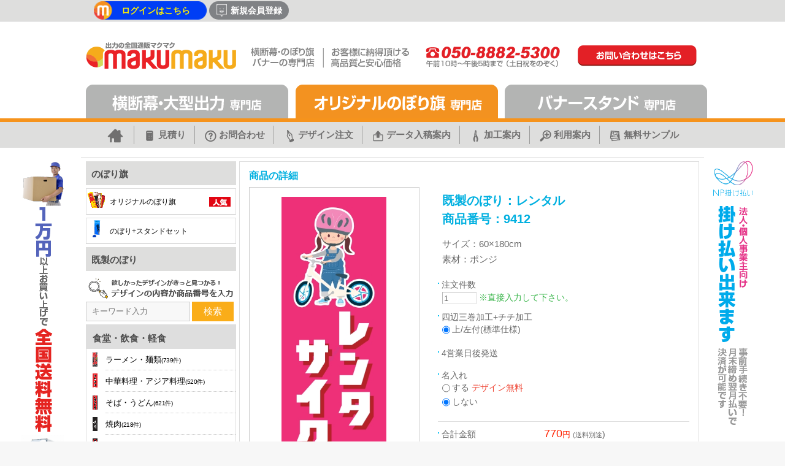

--- FILE ---
content_type: text/html; charset=utf-8
request_url: https://www.makumaku.jp/user/nobori/Detail/9412
body_size: 145931
content:

<!DOCTYPE html PUBLIC "-//W3C//DTD XHTML 1.0 Transitional//EN" "http://www.w3.org/TR/xhtml1/DTD/xhtml1-transitional.dtd">
<html xmlns="http://www.w3.org/1999/xhtml" xml:lang="jp" lang="jp">
<head id="Head1">
    <!-- Google Tag Manager -->
    <script>(function(w,d,s,l,i){w[l]=w[l]||[];w[l].push({'gtm.start':
    new Date().getTime(),event:'gtm.js'});var f=d.getElementsByTagName(s)[0],
    j=d.createElement(s),dl=l!='dataLayer'?'&l='+l:'';j.async=true;j.src=
    'https://www.googletagmanager.com/gtm.js?id='+i+dl;f.parentNode.insertBefore(j,f);
    })(window,document,'script','dataLayer','GTM-P96Z8XS');</script>
    <!-- End Google Tag Manager -->

	

	<meta http-equiv="Content-Type" content="text/html; charset=utf-8" />
	<meta http-equiv="page-enter" content="BlendTrans(Duration=0.1)" />
	<meta http-equiv="page-exit" content="BlendTrans(Duration=0.1)" />
	<meta http-equiv="X-UA-Compatible" content="IE=edge" />
	<meta name="google-site-verification" content="5ttGa8CpAPEVFRocRY6d5k92gIm-q5C9D5IpI4TPq44" />
	<meta name="author" content="株式会社ティクーン" />
	<meta name="robots" content="noodp, noydir, index, follow, archive" />
	<meta name="format-detection" content="telephone=no">

	<link type="text/css" rel="stylesheet" href="/Content/css/default.css?ver=1" />
	<link type="text/css" rel="stylesheet" href="/Content/css/font-awesome/css/font-awesome.min.css" />
	<link type="text/css" rel="stylesheet" href="/Content/css/themes/base/ui.all.css" />
	<link type="text/css" rel="stylesheet" href="/Content/css/plugin/treeview/jquery.treeview.css" />
	<link type="text/css" rel="stylesheet" href="/Content/css/plugin/jquery.tooltip.css" />
	<link rel="apple-touch-icon-precomposed" href="//www.makumaku.jp/webclip.png" />

	<script type="text/javascript" src="/Scripts/jquery.js?ver=20131023"></script>
	<script type="text/javascript" src="/Scripts/jquery.selectboxes.min.js"></script>
	<script type="text/javascript" src="/Scripts/jquery.numberformatter-1.1.2.min.js"></script>
	<script type="text/javascript" src="/Scripts/jquery.livequery.js"></script>
	<script type="text/javascript" src="/Scripts/jquery.alphanumeric.js"></script>
	<script type="text/javascript" src="/Scripts/jquery-ui.js?ver=20131023"></script>
	<script type="text/javascript" src="/Scripts/jquery.layout-latest.js?ver=20131023"></script>
	<script type="text/javascript" src="/Scripts/jquery.treeview.js"></script>
	<script type="text/javascript" src="/Scripts/jquery.blockUI.js"></script>
	<script type="text/javascript" src="/Scripts/jquery.tooltip.min.js"></script>
	<script type="text/javascript" src="/Scripts/jquery.adprint.js?ver=20140421"></script>
	<script type="text/javascript" src="/Content/js/common.js?ver=20190911" ></script>
	<script type="text/javascript" src="/Content/js/stringUtil.js"></script>

	<!-- for responsive -->
	<link type="text/css" rel="stylesheet" href="/Content/css/responsive.css?v=2" />
	<script type="text/javascript" src="/Content/js/responsive/js.cookie.js"></script>
	<script type="text/javascript" src="/Content/js/responsive/responsive--withLeftCategory.js"></script>
	<script type="text/javascript" src="/Content/js/responsive/responsive--common.js"></script>

	<!--[if (gte IE 6)&(lte IE 8)]>
	<script type="text/javascript" src="/Content/js/selectivizr.js"></script>
	<![endif]-->

	
	
		<title>横断幕・垂れ幕・のぼり・バナースタンド専門サイト【MAKUMAKU】</title>
		<meta name="keywords" content="横断幕,懸垂幕,垂れ幕,タペストリー,バナースタンド,スタンド,のぼり" />
		<meta name="description" content="横断幕・垂れ幕・応援幕・タペストリー・のぼり旗・各種接着シートの製作なら MakuMakuにお任せください！豊富な素材で価格と品質に自信！ 初めての方もお気軽にお問い合わせください！" />
	
</head>

<body class="bodyNOBORI">
    <!-- Google Tag Manager (noscript) -->
    <noscript><iframe src="https://www.googletagmanager.com/ns.html?id=GTM-P96Z8XS" height="0" width="0" style="display:none;visibility:hidden"></iframe></noscript>
    <!-- End Google Tag Manager (noscript) -->
	<a name="top"></a>
	<div id="toolTipDivBottom" style="display:none;">
		<table cellpadding="0" cellspacing="0" border="0">
			<tr>
				<td class="LeftTop"><img src="/content/img/common/tooltip/bottom/LeftTop.png" width="9" height="8" alt="" class="png_bg" /></td>
				<td class="TopBg"><div class="png_bg"></div></td>
				<td class="RightTop"><img src="/content/img/common/tooltip/bottom/RightTop.png" width="11" height="8" alt="" class="png_bg" /></td>
			</tr>
			<tr>
				<td class="LeftBg"><div class="png_bg"></div></td>
				<td class="ToolTipTxt"><span></span></td>
				<td class="RightBg"><div class="png_bg"></div></td>
			</tr>
			<tr>
				<td class="LeftBottom"><img src="/content/img/common/tooltip/bottom/LeftBottom.png" width="9" height="22" alt="" class="png_bg" /></td>
				<td class="BottomBg">
					<div class="png_bg left"><img src="/content/img/common/tooltip/bottom/BottomArrow.png" width="26" height="22" alt="" class="png_bg" /></div><div class="png_bg right"></div>
				</td>
				<td class="RightBottom"><img src="/content/img/common/tooltip/bottom/RightBottom.png" width="11" height="22" alt="" class="png_bg" /></td>
			</tr>
		</table>
	</div>
	<div id="ajaxSignal" style="display:none;position:fixed;left:100px; top:100px;z-index:1000;background-color:White; opacity:0.7; border-radius:10px;border: 2px solid #666; padding:20px; text-align:center; vertical-align:middle; font-size:30px; font-weight:bold">
		<img src="/Content/img/icon/loading.gif" style="width:100px; height:100px; vertical-align:middle" />
	</div>
	<!-- wrap -->
	<div id="wrap">
		<div id="ieUpgrade" class="ieUpgrade">
			<strong>
				<span>お客様のブラウザは<span>Internet Explorer<span id="ieVersion"></span></span>です。<br />
				サイトが正しく見えなくなる場合がございますので、</span>
				<a href="http://browsehappy.com/?locale=ja" rel="nofollow">最新ブラウザのご利用</a>をお勧め致します。
			</strong>
		</div>
		<!-- #nheader -->
		<p>&nbsp;</p>
<noscript>
<div style="display:inline;">
<img height="1" width="1" style="border-style:none;" alt="" src="https://b97.yahoo.co.jp/pagead/conversion/1000272219/?guid=ON&script=0&disvt=false">
</div>
</noscript>

<noscript>
<div style="display:inline;">
<img height="1" width="1" style="border-style:none;" alt="" src="https://b97.yahoo.co.jp/pagead/conversion/1000272219/?guid=ON&script=0&disvt=false">
</div>
</noscript>
<div style="display: none; visibility: hidden;"><script async="null" src="https://s.yimg.jp/images/listing/tool/cv/ytag.js"></script>
<script>window.yjDataLayer=window.yjDataLayer||[];function ytag(){yjDataLayer.push(arguments)}ytag({type:"ycl_cookie"});</script></div>
<script type="text/javascript" id="">var yahoo_ss_retargeting_id=1000272219,yahoo_sstag_custom_params=window.yahoo_sstag_params,yahoo_ss_retargeting=!0;</script>
<script type="text/javascript" id="" src="https://s.yimg.jp/images/listing/tool/cv/conversion.js"></script>
<script type="text/javascript" id="">var yahoo_retargeting_id="WX6BQL52D9",yahoo_retargeting_label="",yahoo_retargeting_page_type="",yahoo_retargeting_items=[{item_id:"",category_id:"",price:"",quantity:""}];</script>
<script type="text/javascript" id="" src="https://b92.yahoo.co.jp/js/s_retargeting.js"></script>
<noscript>
<div style="display:inline;">
<img height="1" width="1" style="border-style:none;" alt="" src="https://b97.yahoo.co.jp/pagead/conversion/1000272219/?guid=ON&amp;script=0&amp;disvt=false">
</div>
</noscript>




<style>
    @media screen and (max-width: 479px) {
        .makumaku-main-content-query {
            display: none;
        }
    }
</style>
<div id="nheader">

	<div class="topbox">
		<div class="summit clearfix" style="display: table;">
            <div class="banner" >
                <img src="/Content/img/header/delivery-free.png" alt="一万円お買い上げで送料無料">
            </div>
			<div class="login clearfix">

				<div class="function">
					
					<a href="/User/Members/LoginView" class="function--login">
						<span class="login-icon_topbox">ログインはこちら</span></a>
					<a href="/User/Members/JoinView" class="join function--join" onclick="addTrackEvent('Header','topbox','無料会員登録')">
						<span class="reg-icon_topbox">新規会員登録</span></a>
					
				</div>

				

			</div><!-- login -->

			<div class="produce">
                <a href="//www.adprint.jp/ui/corp/default.html" target="_blank"><span>Produced by</span><span>株式会社ティクーン</span></a>
            </div>
			<!--CSS-->
<style type="text/css">
	/*-------------------------------------
		for sp LeftHeaderArea
	-------------------------------------*/
	.forsp-leftheaderarea {
		display: none;
		float: left !important;
		width: 150px;
		height: 40px;
		margin-left: -4%
	}
	@media screen and (max-width: 479px) {
		.forsp-leftheaderarea {
			display: block
		}
	}
</style>

<!--Contents-->
<!--<div class="forsp-leftheaderarea">
	<div class="inner_forsp-leftheaderarea">
		<a href="//www.tqoon.jp" target="_blank">
			<img src="//www.tqoon.jp/PartnerData/0K/PartnerInfo/2018/01/26/avbu411p.uir.png" alt="test img" width="150"></a>
	</div>
</div>-->

<noscript>
<div style="display:inline;">
<img height="1" width="1" style="border-style:none;" alt="" src="https://b97.yahoo.co.jp/pagead/conversion/1000272219/?guid=ON&amp;script=0&amp;disvt=false">
</div>
</noscript>





		</div><!-- summit -->
	</div><!-- topbox -->

	<div class="mainlogo--new" style="overflow:hidden;margin: 30px auto 0px auto;">

		<button type="button" class="trigger-leftCategory--rp">
			<img src="/Content/img/mobile/common/icon/icon--menu--red.png" alt="MENU">
		</button>

		<div>
            <div style="height:55px;width:300px;display:inline;">
                <a href="/" style="display:inline">
					<img src="//www.makumaku.jp/UploadData/Images/20211119_102216_PQWXE.png" alt="makumaku・ロゴ" style="max-width:245px; width:100%; margin-top:15px;" />
                </a>
                <a class="makumaku-main-content-is-ac" style="cursor:default;">
                    <img src="//www.makumaku.jp/UploadData/Images/20211119_102224_LKD1R.png" alt="高品質・低価格！最安値に挑戦！" style="width:260px; margin: 20px 20px 0 20px;"/>
                </a>
			</div>
        </div>
        <a href="/User/Static/SelfDesign">
            <span class="makumaku-gif-img-mobile">          
            </span>
        </a>
		<img src="//www.makumaku.jp/UploadData/Images/20211119_102232_XKQA5.png" alt="まずはご相談から！050-8882-5300" style=";width:230px;margin-top:20px;float:initial!important;">
        <a href="https://www.makumaku.jp/User/UserQna/Write" class="makumaku-main-content-query">
            <img src="//www.makumaku.jp/UploadData/Images/20211119_102240_UNRQ5.png" alt="お問い合わせ" style="max-width:195px;width:100%; margin-left:20px;"/>
        </a>
	</div><!-- mainlogo new -->

	

<div class="gnb1 clear">
	<ul class="mainNav" style="position:relative;">
		<li>
            <a href="/" onclick="addTrackEvent('Header','Nav','横断幕')">
                <img src="//www.makumaku.jp/UploadData/Images/20210806_134521_WAOF4.png" alt="横断幕・各種出力はこちら">
            </a>
		</li>
		<li style="position:absolute; top:0; left:339px;">
            <a href="/user/nobori/main" onclick="addTrackEvent('Header','Nav','のぼり旗')">
                <img src="//www.makumaku.jp/UploadData/Images/20210806_134456_S3QOB.png" alt="横断幕・各種出力はこちら">
            </a>
		</li>
		<li style="position:absolute; top:0; left:680px;">
            <a href="/user/stand/main" onclick="addTrackEvent('Header','Nav','スタンド・看板')">
                <img src="//www.makumaku.jp/UploadData/Images/20210806_134546_SXXWN.png" alt="横断幕・各種出力はこちら">
            </a>
		</li>
	</ul>
</div>
<style>
    .ac_mb { display: none; }
    .ac_pc { display: block; }    
    .gnb2 .gnblist ul {
        display: flex;
        justify-content: center;
    }
    @media screen and (max-width: 479px) {
        .ac_mb { display: block; }
        .ac_pc { display: none; }    
        .bodyNOBORI .gnb2 {
            border-top: none;
        }
        .gnb2 .gnblist ul li:not(.home) {
            flex-basis:12.5%;
        }
        #nheader .gnb2 .gnblist {
            background-color:transparent;
        }
        #nheader .gnb2 .gnblist ul li > a > img.gnbicon-home {
            margin-top:5px;
        }
        .gnb2 {
            border-top: none;
        }
        #nheader .gnb2 .gnblist ul li > a {
            color:#fff;
            white-space: nowrap;
        }
        .gnb2 .gnblist ul li:not(.home) a > img {
            display:none;
        }
    }
</style>
<div id="gnb2" class="gnb2 clear">
	<div class="gnblist">
		<ul>
            <li class="home"><a href="/" onclick="addTrackEvent('Header','Gnb','HOME')"><img src="//www.makumaku.jp/UploadData/Images/20210805_104602_28VVW.png" alt="HOME" class="ac_pc gnbicon-home">
                <img src="//www.makumaku.jp/UploadData/Images/20220804_131017_6QX5U.png" alt="HOME" class="ac_mb gnbicon-home"><span style="display: none">HOME</span></a></li>
			<li><a href="/User/Estimate/Write" onclick="addTrackEvent('Header','Gnb','見積り')"><img src="//www.makumaku.jp/UploadData/Images/20210805_104611_2J9GN.png" alt="見積り"><span>見積り</span></a></li>
			<li><a href="/User/UserQna/List" onclick="addTrackEvent('Header','Gnb','お問合わせ')"><img src="//www.makumaku.jp/UploadData/Images/20210805_104631_3V0UQ.png" alt="お問合わせ"><span>お問合わせ</span></a></li>
			<li><a href="/user/static/designguide" onclick="addtrackevent('header','gnb','デザイン注文')"><img src="//www.makumaku.jp/UploadData/Images/20210805_111345_LC9MH.png" alt="デザイン注文"><span>デザイン注文</span></a></li>
			<li><a href="/User/Static/DataGuide" onclick="addTrackEvent('Header','Gnb','データ入稿案内')"><img src="//www.makumaku.jp/UploadData/Images/20210805_111356_KSHVH.png" alt="データ入稿案内"><span>データ入稿案内</span></a></li>
			<li><a href="/User/Static/AfterMakeGuide" onclick="addTrackEvent('Header','Gnb','後加工案内')"><img src="//www.makumaku.jp/UploadData/Images/20210805_111404_LBF3X.png" alt="加工案内"><span>加工案内</span></a></li>
			<li><a href="/User/Static/UserGuide" onclick="addTrackEvent('Header','Gnb','利用案内')"><img src="//www.makumaku.jp/UploadData/Images/20210805_111418_H3OL7.png" alt="利用案内"><span>利用案内</span></a></li>
            <li><a href="/User/SampleOrder/List" onclick="addTrackEvent('Header','Gnb','制作事例')"><img src="//www.makumaku.jp/UploadData/Images/20210805_111427_3P853.png" alt="制作事例"><span>無料サンプル</span></a></li>
		</ul>
		
	</div>
</div>

</div>

<script type="text/javascript"> 
    var yahoo_retargeting_id = 'FGIRV9PL48';
    var yahoo_retargeting_label = 'nobori';
</script>
<script type="text/javascript" language="javascript" src="//b92.yahoo.co.jp/js/s_retargeting.js"></script>


		<!-- / #nheader -->
		<div class="seo-box">
			
		</div>
		<!-- container -->
		<div id="container">
			

<div id="leftCategory">

	<ul class="fixtop-leftCategory--rp">
		<li><a href="/"><span class="icon-lt icon-lt-TOMEI-MAKU">横断幕専門店はこちら →</span></a></li>
		<li><a href="/user/nobori/main"><span class="icon-lt icon-lt-TOMEI-NOBORI">のぼり専門店はこちら →</span></a></li>
		<li><a href="/user/stand/main"><span class="icon-lt icon-lt-TOMEI-STAND">&nbsp;&nbsp;スタンド専門店はこちら →</span></a></li>
		<li class="d-n--rp"><span>商品一覧</span></li>
	</ul>
    <style>
        .mkmk_material {
            display: none;
        }
    </style>
	<ul>
		
				<li class="medium" style="background-color:#ec2027">
                     のぼり旗
					
				</li>

				
						<li class="small" style="border-left: 5px solid #ec2027">
							<a href="/User/UserGoods/Intro/OB-NOBO">
								
									<span class=" icon-lc icon-lc-OB-NOBO">オリジナルのぼり旗</span>
								
							</a>
						</li>
					
						<li class="small" style="border-left: 5px solid #ec2027">
							<a href="/User/UserGoods/Intro/OB-NOBO-SET">
								
									<span class=" icon-lc icon-lc-OB-NOBO-SET">のぼり+スタンドセット</span>
								
							</a>
						</li>
					
				<li class="medium" style="background-color:#EC8015">
                     既製のぼり
					
				</li>

				
						<li class="small search">

<form action="/User/nobori/searchList" method="post" id="searchNobori" >    
    <img src="//www.makumaku.jp/UploadData/Images/20211025_110021_FKBW1.png" alt="" style="width:100%;">
    <input type="hidden" name="page" value="1" />
    <input onclick="addTrackEvent('nobori-sub','readysearch','textarea')" type="text" id="noboriSearchValue" name="searchValue" value="" placeholder="キーワード入力" />                    
    <button type="button" id="doSearchNobori" onclick="addTrackEvent('nobori-sub','readysearch','button')"><span>検索</span></button>
</form> 

</li>
					

							<li class="small small--nobori-categoryList" style="position: relative; border-left: 5px solid #faad19">
								<a href="/user/nobori/directoryList?categoryGroupId=1&categoryId=0" style="border-bottom: 1px solid #ccc; background: #F0F9FE;">
									<span class="blueT">食堂・飲食・軽食</span><span class="fs10">(6160)</span>
								</a>

								<ul class="nobori-categoryList">
									
										<li class="">
											<a href="/user/nobori/directoryList?categoryGroupId=1&categoryId=1">
												<div class="icon-lc icon-lc-OB-NOBO-1-1">
													<p>
														<span>ラーメン・麺類</span><span class="fs10">(739件)</span>
													</p>
												</div>
											</a>
										</li>
									
										<li class="">
											<a href="/user/nobori/directoryList?categoryGroupId=1&categoryId=2">
												<div class="icon-lc icon-lc-OB-NOBO-1-2">
													<p>
														<span>中華料理・アジア料理</span><span class="fs10">(520件)</span>
													</p>
												</div>
											</a>
										</li>
									
										<li class="">
											<a href="/user/nobori/directoryList?categoryGroupId=1&categoryId=3">
												<div class="icon-lc icon-lc-OB-NOBO-1-3">
													<p>
														<span>そば・うどん</span><span class="fs10">(621件)</span>
													</p>
												</div>
											</a>
										</li>
									
										<li class="">
											<a href="/user/nobori/directoryList?categoryGroupId=1&categoryId=4">
												<div class="icon-lc icon-lc-OB-NOBO-1-4">
													<p>
														<span>焼肉</span><span class="fs10">(218件)</span>
													</p>
												</div>
											</a>
										</li>
									
										<li class="">
											<a href="/user/nobori/directoryList?categoryGroupId=1&categoryId=5">
												<div class="icon-lc icon-lc-OB-NOBO-1-5">
													<p>
														<span>焼鳥・串料理</span><span class="fs10">(175件)</span>
													</p>
												</div>
											</a>
										</li>
									
										<li class="">
											<a href="/user/nobori/directoryList?categoryGroupId=1&categoryId=6">
												<div class="icon-lc icon-lc-OB-NOBO-1-6">
													<p>
														<span>宴会・ビール</span><span class="fs10">(105件)</span>
													</p>
												</div>
											</a>
										</li>
									
										<li class="">
											<a href="/user/nobori/directoryList?categoryGroupId=1&categoryId=7">
												<div class="icon-lc icon-lc-OB-NOBO-1-7">
													<p>
														<span>食べ飲み放題・バイキング</span><span class="fs10">(131件)</span>
													</p>
												</div>
											</a>
										</li>
									
										<li class="">
											<a href="/user/nobori/directoryList?categoryGroupId=1&categoryId=8">
												<div class="icon-lc icon-lc-OB-NOBO-1-8">
													<p>
														<span>鍋料理</span><span class="fs10">(228件)</span>
													</p>
												</div>
											</a>
										</li>
									
										<li class="">
											<a href="/user/nobori/directoryList?categoryGroupId=1&categoryId=9">
												<div class="icon-lc icon-lc-OB-NOBO-1-9">
													<p>
														<span>寿司</span><span class="fs10">(128件)</span>
													</p>
												</div>
											</a>
										</li>
									
										<li class="">
											<a href="/user/nobori/directoryList?categoryGroupId=1&categoryId=10">
												<div class="icon-lc icon-lc-OB-NOBO-1-10">
													<p>
														<span>うなぎ</span><span class="fs10">(47件)</span>
													</p>
												</div>
											</a>
										</li>
									
										<li class="">
											<a href="/user/nobori/directoryList?categoryGroupId=1&categoryId=11">
												<div class="icon-lc icon-lc-OB-NOBO-1-11">
													<p>
														<span>海産物</span><span class="fs10">(105件)</span>
													</p>
												</div>
											</a>
										</li>
									
										<li class="">
											<a href="/user/nobori/directoryList?categoryGroupId=1&categoryId=12">
												<div class="icon-lc icon-lc-OB-NOBO-1-12">
													<p>
														<span>和食</span><span class="fs10">(461件)</span>
													</p>
												</div>
											</a>
										</li>
									
										<li class="">
											<a href="/user/nobori/directoryList?categoryGroupId=1&categoryId=13">
												<div class="icon-lc icon-lc-OB-NOBO-1-13">
													<p>
														<span>どんぶり</span><span class="fs10">(220件)</span>
													</p>
												</div>
											</a>
										</li>
									
										<li class="">
											<a href="/user/nobori/directoryList?categoryGroupId=1&categoryId=14">
												<div class="icon-lc icon-lc-OB-NOBO-1-14">
													<p>
														<span>洋食</span><span class="fs10">(253件)</span>
													</p>
												</div>
											</a>
										</li>
									
										<li class="">
											<a href="/user/nobori/directoryList?categoryGroupId=1&categoryId=15">
												<div class="icon-lc icon-lc-OB-NOBO-1-15">
													<p>
														<span>ランチ・定食</span><span class="fs10">(555件)</span>
													</p>
												</div>
											</a>
										</li>
									
										<li class="">
											<a href="/user/nobori/directoryList?categoryGroupId=1&categoryId=16">
												<div class="icon-lc icon-lc-OB-NOBO-1-16">
													<p>
														<span>パン・コーヒー</span><span class="fs10">(397件)</span>
													</p>
												</div>
											</a>
										</li>
									
										<li class="">
											<a href="/user/nobori/directoryList?categoryGroupId=1&categoryId=17">
												<div class="icon-lc icon-lc-OB-NOBO-1-17">
													<p>
														<span>居酒屋</span><span class="fs10">(281件)</span>
													</p>
												</div>
											</a>
										</li>
									
										<li class="">
											<a href="/user/nobori/directoryList?categoryGroupId=1&categoryId=18">
												<div class="icon-lc icon-lc-OB-NOBO-1-18">
													<p>
														<span>屋台・軽食</span><span class="fs10">(919件)</span>
													</p>
												</div>
											</a>
										</li>
									
										<li class="">
											<a href="/user/nobori/directoryList?categoryGroupId=1&categoryId=19">
												<div class="icon-lc icon-lc-OB-NOBO-1-19">
													<p>
														<span>ジュース・お茶</span><span class="fs10">(57件)</span>
													</p>
												</div>
											</a>
										</li>
									
								</ul>
							</li>
						

							<li class="small small--nobori-categoryList" style="position: relative; border-left: 5px solid #faad19">
								<a href="/user/nobori/directoryList?categoryGroupId=2&categoryId=0" style="border-bottom: 1px solid #ccc; background: #F0F9FE;">
									<span class="blueT">商店・店舗</span><span class="fs10">(2304)</span>
								</a>

								<ul class="nobori-categoryList">
									
										<li class="">
											<a href="/user/nobori/directoryList?categoryGroupId=2&categoryId=20">
												<div class="icon-lc icon-lc-OB-NOBO-2-20">
													<p>
														<span>米・お弁当・惣菜</span><span class="fs10">(471件)</span>
													</p>
												</div>
											</a>
										</li>
									
										<li class="">
											<a href="/user/nobori/directoryList?categoryGroupId=2&categoryId=21">
												<div class="icon-lc icon-lc-OB-NOBO-2-21">
													<p>
														<span>果物・野菜</span><span class="fs10">(252件)</span>
													</p>
												</div>
											</a>
										</li>
									
										<li class="">
											<a href="/user/nobori/directoryList?categoryGroupId=2&categoryId=23">
												<div class="icon-lc icon-lc-OB-NOBO-2-23">
													<p>
														<span>和・洋菓子</span><span class="fs10">(537件)</span>
													</p>
												</div>
											</a>
										</li>
									
										<li class="">
											<a href="/user/nobori/directoryList?categoryGroupId=2&categoryId=24">
												<div class="icon-lc icon-lc-OB-NOBO-2-24">
													<p>
														<span>花・園芸</span><span class="fs10">(56件)</span>
													</p>
												</div>
											</a>
										</li>
									
										<li class="">
											<a href="/user/nobori/directoryList?categoryGroupId=2&categoryId=26">
												<div class="icon-lc icon-lc-OB-NOBO-2-26">
													<p>
														<span>食料品販売</span><span class="fs10">(26件)</span>
													</p>
												</div>
											</a>
										</li>
									
										<li class="">
											<a href="/user/nobori/directoryList?categoryGroupId=2&categoryId=27">
												<div class="icon-lc icon-lc-OB-NOBO-2-27">
													<p>
														<span>衣類・インテリア</span><span class="fs10">(79件)</span>
													</p>
												</div>
											</a>
										</li>
									
										<li class="">
											<a href="/user/nobori/directoryList?categoryGroupId=2&categoryId=28">
												<div class="icon-lc icon-lc-OB-NOBO-2-28">
													<p>
														<span>クリーニング</span><span class="fs10">(120件)</span>
													</p>
												</div>
											</a>
										</li>
									
										<li class="">
											<a href="/user/nobori/directoryList?categoryGroupId=2&categoryId=29">
												<div class="icon-lc icon-lc-OB-NOBO-2-29">
													<p>
														<span>釣り・ゴルフ</span><span class="fs10">(66件)</span>
													</p>
												</div>
											</a>
										</li>
									
										<li class="">
											<a href="/user/nobori/directoryList?categoryGroupId=2&categoryId=30">
												<div class="icon-lc icon-lc-OB-NOBO-2-30">
													<p>
														<span>メガネ・サングラス</span><span class="fs10">(17件)</span>
													</p>
												</div>
											</a>
										</li>
									
										<li class="">
											<a href="/user/nobori/directoryList?categoryGroupId=2&categoryId=31">
												<div class="icon-lc icon-lc-OB-NOBO-2-31">
													<p>
														<span>鍵</span><span class="fs10">(42件)</span>
													</p>
												</div>
											</a>
										</li>
									
										<li class="">
											<a href="/user/nobori/directoryList?categoryGroupId=2&categoryId=32">
												<div class="icon-lc icon-lc-OB-NOBO-2-32">
													<p>
														<span>ペット関連</span><span class="fs10">(44件)</span>
													</p>
												</div>
											</a>
										</li>
									
										<li class="">
											<a href="/user/nobori/directoryList?categoryGroupId=2&categoryId=33">
												<div class="icon-lc icon-lc-OB-NOBO-2-33">
													<p>
														<span>パソコン関連</span><span class="fs10">(151件)</span>
													</p>
												</div>
											</a>
										</li>
									
										<li class="">
											<a href="/user/nobori/directoryList?categoryGroupId=2&categoryId=34">
												<div class="icon-lc icon-lc-OB-NOBO-2-34">
													<p>
														<span>カメラ・写真</span><span class="fs10">(41件)</span>
													</p>
												</div>
											</a>
										</li>
									
										<li class="">
											<a href="/user/nobori/directoryList?categoryGroupId=2&categoryId=35">
												<div class="icon-lc icon-lc-OB-NOBO-2-35">
													<p>
														<span>本・コミック・ゲーム</span><span class="fs10">(26件)</span>
													</p>
												</div>
											</a>
										</li>
									
										<li class="">
											<a href="/user/nobori/directoryList?categoryGroupId=2&categoryId=36">
												<div class="icon-lc icon-lc-OB-NOBO-2-36">
													<p>
														<span>レンタル</span><span class="fs10">(137件)</span>
													</p>
												</div>
											</a>
										</li>
									
										<li class="">
											<a href="/user/nobori/directoryList?categoryGroupId=2&categoryId=37">
												<div class="icon-lc icon-lc-OB-NOBO-2-37">
													<p>
														<span>車・バイク関連</span><span class="fs10">(134件)</span>
													</p>
												</div>
											</a>
										</li>
									
										<li class="">
											<a href="/user/nobori/directoryList?categoryGroupId=2&categoryId=38">
												<div class="icon-lc icon-lc-OB-NOBO-2-38">
													<p>
														<span>音楽関連</span><span class="fs10">(44件)</span>
													</p>
												</div>
											</a>
										</li>
									
										<li class="">
											<a href="/user/nobori/directoryList?categoryGroupId=2&categoryId=39">
												<div class="icon-lc icon-lc-OB-NOBO-2-39">
													<p>
														<span>美容・エステ</span><span class="fs10">(38件)</span>
													</p>
												</div>
											</a>
										</li>
									
										<li class="">
											<a href="/user/nobori/directoryList?categoryGroupId=2&categoryId=40">
												<div class="icon-lc icon-lc-OB-NOBO-2-40">
													<p>
														<span>パチンコ関連</span><span class="fs10">(23件)</span>
													</p>
												</div>
											</a>
										</li>
									
								</ul>
							</li>
						

							<li class="small small--nobori-categoryList" style="position: relative; border-left: 5px solid #faad19">
								<a href="/user/nobori/directoryList?categoryGroupId=3&categoryId=0" style="border-bottom: 1px solid #ccc; background: #F0F9FE;">
									<span class="blueT">各業種・生活・その他</span><span class="fs10">(1603)</span>
								</a>

								<ul class="nobori-categoryList">
									
										<li class="">
											<a href="/user/nobori/directoryList?categoryGroupId=3&categoryId=41">
												<div class="icon-lc icon-lc-OB-NOBO-3-41">
													<p>
														<span>お持ち帰り・宅配</span><span class="fs10">(397件)</span>
													</p>
												</div>
											</a>
										</li>
									
										<li class="">
											<a href="/user/nobori/directoryList?categoryGroupId=3&categoryId=42">
												<div class="icon-lc icon-lc-OB-NOBO-3-42">
													<p>
														<span>駐車場関連</span><span class="fs10">(39件)</span>
													</p>
												</div>
											</a>
										</li>
									
										<li class="">
											<a href="/user/nobori/directoryList?categoryGroupId=3&categoryId=43">
												<div class="icon-lc icon-lc-OB-NOBO-3-43">
													<p>
														<span>不動産・建築</span><span class="fs10">(101件)</span>
													</p>
												</div>
											</a>
										</li>
									
										<li class="">
											<a href="/user/nobori/directoryList?categoryGroupId=3&categoryId=44">
												<div class="icon-lc icon-lc-OB-NOBO-3-44">
													<p>
														<span>住宅・住まい</span><span class="fs10">(83件)</span>
													</p>
												</div>
											</a>
										</li>
									
										<li class="">
											<a href="/user/nobori/directoryList?categoryGroupId=3&categoryId=46">
												<div class="icon-lc icon-lc-OB-NOBO-3-46">
													<p>
														<span>中古買取・回収・リサイクル</span><span class="fs10">(309件)</span>
													</p>
												</div>
											</a>
										</li>
									
										<li class="">
											<a href="/user/nobori/directoryList?categoryGroupId=3&categoryId=48">
												<div class="icon-lc icon-lc-OB-NOBO-3-48">
													<p>
														<span>病院・薬・健康</span><span class="fs10">(422件)</span>
													</p>
												</div>
											</a>
										</li>
									
										<li class="">
											<a href="/user/nobori/directoryList?categoryGroupId=3&categoryId=49">
												<div class="icon-lc icon-lc-OB-NOBO-3-49">
													<p>
														<span>塾・スクール・受験</span><span class="fs10">(96件)</span>
													</p>
												</div>
											</a>
										</li>
									
										<li class="">
											<a href="/user/nobori/directoryList?categoryGroupId=3&categoryId=50">
												<div class="icon-lc icon-lc-OB-NOBO-3-50">
													<p>
														<span>葬儀・墓地・仏壇</span><span class="fs10">(8件)</span>
													</p>
												</div>
											</a>
										</li>
									
										<li class="">
											<a href="/user/nobori/directoryList?categoryGroupId=3&categoryId=52">
												<div class="icon-lc icon-lc-OB-NOBO-3-52">
													<p>
														<span>防犯・交通安全</span><span class="fs10">(107件)</span>
													</p>
												</div>
											</a>
										</li>
									
										<li class="">
											<a href="/user/nobori/directoryList?categoryGroupId=3&categoryId=53">
												<div class="icon-lc icon-lc-OB-NOBO-3-53">
													<p>
														<span>趣味・娯楽</span><span class="fs10">(41件)</span>
													</p>
												</div>
											</a>
										</li>
									
								</ul>
							</li>
						

							<li class="small small--nobori-categoryList" style="position: relative; border-left: 5px solid #faad19">
								<a href="/user/nobori/directoryList?categoryGroupId=4&categoryId=0" style="border-bottom: 1px solid #ccc; background: #F0F9FE;">
									<span class="blueT">行事・イベント・セール</span><span class="fs10">(1945)</span>
								</a>

								<ul class="nobori-categoryList">
									
										<li class="">
											<a href="/user/nobori/directoryList?categoryGroupId=4&categoryId=54">
												<div class="icon-lc icon-lc-OB-NOBO-4-54">
													<p>
														<span>売り出し・セール</span><span class="fs10">(393件)</span>
													</p>
												</div>
											</a>
										</li>
									
										<li class="">
											<a href="/user/nobori/directoryList?categoryGroupId=4&categoryId=55">
												<div class="icon-lc icon-lc-OB-NOBO-4-55">
													<p>
														<span>催事・イベント・祭り</span><span class="fs10">(184件)</span>
													</p>
												</div>
											</a>
										</li>
									
										<li class="">
											<a href="/user/nobori/directoryList?categoryGroupId=4&categoryId=56">
												<div class="icon-lc icon-lc-OB-NOBO-4-56">
													<p>
														<span>営業中・オープン</span><span class="fs10">(312件)</span>
													</p>
												</div>
											</a>
										</li>
									
										<li class="">
											<a href="/user/nobori/directoryList?categoryGroupId=4&categoryId=57">
												<div class="icon-lc icon-lc-OB-NOBO-4-57">
													<p>
														<span>スタッフ・生徒募集</span><span class="fs10">(124件)</span>
													</p>
												</div>
											</a>
										</li>
									
										<li class="">
											<a href="/user/nobori/directoryList?categoryGroupId=4&categoryId=58">
												<div class="icon-lc icon-lc-OB-NOBO-4-58">
													<p>
														<span>会員募集</span><span class="fs10">(51件)</span>
													</p>
												</div>
											</a>
										</li>
									
										<li class="">
											<a href="/user/nobori/directoryList?categoryGroupId=4&categoryId=59">
												<div class="icon-lc icon-lc-OB-NOBO-4-59">
													<p>
														<span>商品PR</span><span class="fs10">(66件)</span>
													</p>
												</div>
											</a>
										</li>
									
										<li class="">
											<a href="/user/nobori/directoryList?categoryGroupId=4&categoryId=193">
												<div class="icon-lc icon-lc-OB-NOBO-4-193">
													<p>
														<span>春のイベント</span><span class="fs10">(128件)</span>
													</p>
												</div>
											</a>
										</li>
									
										<li class="">
											<a href="/user/nobori/directoryList?categoryGroupId=4&categoryId=194">
												<div class="icon-lc icon-lc-OB-NOBO-4-194">
													<p>
														<span>夏のイベント</span><span class="fs10">(162件)</span>
													</p>
												</div>
											</a>
										</li>
									
										<li class="">
											<a href="/user/nobori/directoryList?categoryGroupId=4&categoryId=195">
												<div class="icon-lc icon-lc-OB-NOBO-4-195">
													<p>
														<span>秋のイベント</span><span class="fs10">(198件)</span>
													</p>
												</div>
											</a>
										</li>
									
										<li class="">
											<a href="/user/nobori/directoryList?categoryGroupId=4&categoryId=196">
												<div class="icon-lc icon-lc-OB-NOBO-4-196">
													<p>
														<span>冬のイベント</span><span class="fs10">(327件)</span>
													</p>
												</div>
											</a>
										</li>
									
								</ul>
							</li>
						
	</ul><!-- category -->
	<ul>
		
				<li class="medium hoverMenu" style="background-color:#8bc540">
					 布系素材
						
							<span class="fs10"></span>
						

					<ul class="subMenu" style="display:none">
						
								<li class="small">
									<a href="/User/UserGoods/Intro/IB-TO">
										
											<span class="">屋内用トロマット</span>
										
											<span class="fs10">(水性)</span>
										
									</a>
								</li>
							
								<li class="small">
									<a href="/User/UserGoods/Intro/IB-ATO">
										
											<span class="">屋内用厚手トロマット</span>
										
											<span class="fs10">(水性)</span>
										
									</a>
								</li>
							
								<li class="small">
									<a href="/User/UserGoods/Intro/IB-BIG">
										
											<span class="">超大型横断幕</span>
										
											<span class="fs10">(水性)</span>
										
									</a>
								</li>
							
								<li class="small">
									<a href="/User/UserGoods/Intro/OB-TEN">
										
											<span class="">テント布</span>
										
											<span class="fs10">(油性/耐水性)</span>
										
									</a>
								</li>
							
					</ul>
				</li>
				
				<li class="medium hoverMenu" style="background-color:#3db44a">
					 布系（染め）素材
						
							<span class="fs10"></span>
						

					<ul class="subMenu" style="display:none">
						
								<li class="small">
									<a href="/User/UserGoods/Intro/OB-PON">
										
											<span class="">ポンジ</span>
										
											<span class="fs10">(染め/耐水性)</span>
										
									</a>
								</li>
							
								<li class="small">
									<a href="/User/UserGoods/Intro/OB-TO">
										
											<span class="">屋外用トロマット</span>
										
											<span class="fs10">(染め/耐水性)</span>
										
									</a>
								</li>
							
								<li class="small">
									<a href="/User/UserGoods/Intro/OB-ATO">
										
											<span class="">屋外用厚手トロマット</span>
										
											<span class="fs10">(染め/耐水性)</span>
										
									</a>
								</li>
							
								<li class="small">
									<a href="/User/UserGoods/Intro/OB-BIG">
										
											<span class="">超大型横断幕</span>
										
											<span class="fs10">(染め/耐水性)</span>
										
									</a>
								</li>
							
					</ul>
				</li>
				
				<li class="medium hoverMenu" style="background-color:#006837">
					 ビニール系素材
						
							<span class="fs10"></span>
						

					<ul class="subMenu" style="display:none">
						
								<li class="small">
									<a href="/User/UserGoods/Intro/OB-TA">
										
											<span class="">ターポリン</span>
										
											<span class="fs10">(油性/耐水性)</span>
										
									</a>
								</li>
							
								<li class="small">
									<a href="/User/UserGoods/Intro/OB-KTA">
										
											<span class="">光沢ターポリン</span>
										
											<span class="fs10">(油性/耐水性)</span>
										
									</a>
								</li>
							
								<li class="small">
									<a href="/User/UserGoods/Intro/OB-ME">
										
											<span class="">メッシュターポリン</span>
										
											<span class="fs10">(油性/耐水性)</span>
										
									</a>
								</li>
							
					</ul>
				</li>
				
				<li class="medium hoverMenu" style="background-color:#00adee">
					 シート系素材
						
							<span class="fs10"></span>
						

					<ul class="subMenu" style="display:none">
						
								<li class="small">
									<a href="/User/UserGoods/Intro/IB-IN">
										
											<span class="">屋内用印画紙</span>
										
											<span class="fs10">(水性)</span>
										
									</a>
								</li>
							
								<li class="small">
									<a href="/User/UserGoods/Intro/IB-KIN">
										
											<span class="">屋内用光沢印画紙</span>
										
											<span class="fs10">(水性)</span>
										
									</a>
								</li>
							
								<li class="small">
									<a href="/User/UserGoods/Intro/IB-PET">
										
											<span class="">屋内用PET</span>
										
											<span class="fs10">(水性)</span>
										
									</a>
								</li>
							
								<li class="small">
									<a href="/User/UserGoods/Intro/IB-KPET">
										
											<span class="">屋内用光沢PET</span>
										
											<span class="fs10">(水性)</span>
										
									</a>
								</li>
							
								<li class="small">
									<a href="/User/UserGoods/Intro/OB-PET">
										
											<span class="">屋外用PET</span>
										
											<span class="fs10">(油性/耐水性)</span>
										
									</a>
								</li>
							
								<li class="small">
									<a href="/User/UserGoods/Intro/OB-KPET">
										
											<span class="">屋外用光沢PET</span>
										
											<span class="fs10">(油性/耐水性)</span>
										
									</a>
								</li>
							
								<li class="small">
									<a href="/User/UserGoods/Intro/IB-BLIGHT">
										
											<span class="">電飾バックライトフィルム</span>
										
									</a>
								</li>
							
								<li class="small">
									<a href="/User/UserGoods/Intro/IB-KBLIGHT">
										
											<span class="">光沢電飾バックライトフィルム</span>
										
									</a>
								</li>
							
					</ul>
				</li>
				
				<li class="medium hoverMenu" style="background-color:#1072b9">
					 接着シート系素材
						

					<ul class="subMenu" style="display:none">
						
								<li class="small">
									<a href="/User/UserGoods/Intro/IB-YU">
										
											<span class="">屋内用ユポシート</span>
										
											<span class="fs10">(水性)</span>
										
									</a>
								</li>
							
								<li class="small">
									<a href="/User/UserGoods/Intro/IB-KYU">
										
											<span class="">屋内用光沢ユポシート</span>
										
											<span class="fs10">(水性)</span>
										
									</a>
								</li>
							
								<li class="small">
									<a href="/User/UserGoods/Intro/OB-PVC">
										
											<span class="">PVCシート</span>
										
											<span class="fs10">(油性/耐水性)</span>
										
									</a>
								</li>
							
								<li class="small">
									<a href="/User/UserGoods/Intro/OB-KPVC">
										
											<span class="">光沢PVCシート</span>
										
											<span class="fs10">(油性/耐水性)</span>
										
									</a>
								</li>
							
								<li class="small">
									<a href="/User/UserGoods/Intro/OB-OW">
										
											<span class="">ワンウェイ接着シート</span>
										
											<span class="fs10">(油性/耐水性)</span>
										
									</a>
								</li>
							
					</ul>
				</li>
				
				<li class="medium hoverMenu" style="background-color:#1072b9">
					
						<a href="/User/UserGoods/Intro/OB-MAG">
							 マグネット
							
						</a>
					

					<ul class="subMenu" style="display:none">
						
								<li class="small">
									<a href="/User/UserGoods/Intro/OB-MAG">
										
											<span class="">車体用マグネットシート</span>
										
									</a>
								</li>
							
					</ul>
				</li>
				
				<li class="medium hoverMenu" style="background-color:#EC257A">
					 オプション
						

					<ul class="subMenu" style="display:none">
						
								<li class="small">
									<a href="/User/UserGoods/PartOrderView">
										
											<span class="">屋内用 PVCパイプ</span>
										
									</a>
								</li>
							
								<li class="small">
									<a href="/User/UserGoods/PartOrderView">
										
											<span class="">屋内用 タペストリー用 テグス</span>
										
									</a>
								</li>
							
								<li class="small">
									<a href="/User/UserGoods/PartOrderView">
										
											<span class="">横断幕用 ナイロンロープ</span>
										
									</a>
								</li>
							
								<li class="small">
									<a href="/User/UserGoods/PartOrderView">
										
											<span class="">バナースタンド用 バッグ</span>
										
									</a>
								</li>
							
								<li class="small">
									<a href="/User/UserGoods/PartOrderView">
										
											<span class="">屋内用 四角アルミタペストリー</span>
										
									</a>
								</li>
							
					</ul>
				</li>
				
				<li class="medium hoverMenu" style="background-color:#0037b3">
					バナースタンドセット
						

					<ul class="subMenu" style="display:none">
						
								<li class="small">
									<a href="/User/UserGoods/Intro/IS-SET-02-SM">
										
											<span class="">イベントスタンドセット</span>
										
									</a>
								</li>
							
								<li class="small">
									<a href="/User/UserGoods/Intro/IS-SET-01-SM">
										
											<span class="">マジックスタンドセット(S/M)</span>
										
									</a>
								</li>
							
								<li class="small">
									<a href="/User/UserGoods/Intro/IS-SET-01-LXL">
										
											<span class="">マジックスタンドセット(L/XL)</span>
										
									</a>
								</li>
							
					</ul>
				</li>
				
				<li class="medium hoverMenu" style="background-color:#0037b3">
					注水台付バナースタンドセット
						

					<ul class="subMenu" style="display:none">
						
								<li class="small">
									<a href="/User/UserGoods/Intro/OS-SET-02-SM">
										
											<span class="">セブンスタンドセット</span>
										
									</a>
								</li>
							
								<li class="small">
									<a href="/User/UserGoods/Intro/OS-SET-03-SM">
										
											<span class="">両面セブンスタンドセット</span>
										
									</a>
								</li>
							
					</ul>
				</li>
				
				<li class="medium hoverMenu" style="background-color:#382082">
					スタンド(スタンド・台のみ)
						

					<ul class="subMenu" style="display:none">
						
								<li class="small">
									<a href="/User/UserGoods/Intro/IS-WH">
										
											<span class="">イベントスタンド（単品）</span>
										
									</a>
								</li>
							
								<li class="small">
									<a href="/User/UserGoods/Intro/IS-ME">
										
											<span class="">マジックスタンド（単品）</span>
										
									</a>
								</li>
							
								<li class="small">
									<a href="/User/UserGoods/Intro/OS-ST">
										
											<span class="">セブン（単面用）スタンド </span>
										
									</a>
								</li>
							
								<li class="small">
									<a href="/User/UserGoods/Intro/OS-SH">
										
											<span class="">セブン（両面用）スタンド </span>
										
									</a>
								</li>
							
								<li class="small">
									<a href="/User/UserGoods/Intro/ONS-NO">
										
											<span class="">のぼりスタンド</span>
										
											<span class="fs10">(注水台付き)</span>
										
									</a>
								</li>
							
					</ul>
				</li>
				
	</ul><!-- category-others -->

	<style type="text/css">

    #leftCategory .l-group-list-mk ul li>a span.icon-group.icon-group--airArch{
        background-image:url("//www.makumaku.jp/UploadData/Images/20180326_175221_D1Q14.png");
    }
    #leftCategory .l-group-list-mk ul li>a span.icon-group.icon-group--air3D{
        background-image:url("//www.makumaku.jp/UploadData/Images/20180326_175336_67GW9.png");
    }
    #leftCategory .l-group-list-mk ul li>a span.icon-group.icon-group--dflux{
        background-image:url("//www.makumaku.jp/UploadData/Images/20180406_181647_YTLFH.png");
    }
    #leftCategory .l-group-list-mk ul li > a span.icon-group.icon-group--yoki {
      background-image: url("/UploadData/Images/20200604_161515_GCLCE.jpg"); 
      background-position: -3px 0;
    }
    #leftCategory .l-group-list-mk ul li > a span.icon-group.icon-group--adpoly {
        background-position: -3px -1px;
    }

    #leftCategory .l-group-list-mk ul li > a span.icon-group.icon-group--adprint {
        background-image:url("//www.makumaku.jp/UploadData/Images/20210806_165330_PS1NO.png");
        background-position: 0 center;
        background-size:31px;
        padding: 5px 0 5px 34px;
    }  

    #leftCategory .l-group-list-mk ul li > a {
        display: flex;
        align-items: center;
        color: #000000;
        font-size: 13px;

    }
    #leftCategory .l-group-list-mk ul li > a span.icon-group1 {
        width: 30px;
        height: 30px;
        padding:5px 0 6px 0;
        margin-right: 5px;
        background-repeat: no-repeat;
        background-position: center;
    }    
    #leftCategory .l-group-list-mk ul li > a span.icon-group1.icon-group--pn {
         background-image: url('//www.makumaku.jp/UploadData/Images/20211122_140317_TSRM6.png');
    } 
    #leftCategory .l-group-list-mk ul li > a span.icon-group1.icon-group--st1 {
         background-image: url('//www.makumaku.jp/UploadData/Images/20211122_140325_UG05C.png');
    } 
    #leftCategory .l-group-list-mk ul li > a span.icon-group1.icon-group--st2 {
        background-image: url('//www.makumaku.jp/UploadData/Images/20211122_140333_O56AV.png');
    } 
    #leftCategory .l-group-list-mk ul li > a span.icon-group1.icon-group--bt {
        background-image: url('//www.makumaku.jp/UploadData/Images/20211122_140343_CTWWG.png');
    } 
    #leftCategory .l-group-list-mk ul li > a span.icon-group1.icon-group--pm {
        background-image: url('//www.makumaku.jp/UploadData/Images/20211122_140351_H8BO8.png');
    }    
    #leftCategory .l-group-list-mk ul li > a span.icon-group1.icon-group--canvas {
        background-image: url('//www.makumaku.jp/UploadData/Images/20211122_140400_0DCG2.png');
    }    
    #leftCategory .l-group-list-mk ul li.icon-group-title { background-color:#dededd; color:#4d4d4d; border: none!important;}  
    #leftCategory .l-group-list-mk ul li.icon-group-title:hover {  background-color:#dededd;}
    #leftCategory .l-group-list-mk ul li { border-left: 1px solid #cccccc; }    
    #leftCategory .l-group-list-mk ul li:not(.icon-group-title) { background-color:transparent; }
</style>
<div class="l-group-list-mk">
    <ul>
        <li class="icon-group-title"><span>印刷・販促商品</span></li>
<!--         <li><a href="https://www.yoki.jp/" target="_blank"><span class="icon-group icon-group--yoki">プラスチック容器</span></a></li>
        <li><a href="//www.adprint.jp/Partner/Page?contentsCode=REDP_BT&joinerId=245&type=new" target="_blank"><span class="icon-group icon-group--redprinting">オリジナル缶バッジ</span></a></li>
        <li><a href="http://www.ad-sign.jp" target="_blank"><span class="icon-group icon-group--air">エアー看板</span></a></li>
        <li><a href="//www.adprint.jp/Product/Sub/pn.aspx?Code=pn" target="_blank"><span class="icon-group icon-group--nc">名刺</span></a></li>
        <li><a href="//www.adprint.jp/Product/Sub/st.aspx?Code=st" target="_blank"><span class="icon-group icon-group--st">シール</span></a></li>
        <li><a href="http://www.adcard.jp/?PartnerId=17banner_makumakuweb" target="_blank"><span class="icon-group icon-group--pc">プラスチックカード</span></a></li>
        <li><a href="http://www.hown.jp/?partnerId=makumaku-hown" target="_blank"><span class="icon-group icon-group--oc">オリジナルキャップ</span></a></li>
        <li><a href="http//www.bagncase.jp/" target="_blank"><span class="icon-group icon-group--bag">オーダーメイドケース</span></a></li>
        <li><a href="http//www.adprint.jp/Product/Sub/danboru.aspx?utm_source=clossbana&utm_medium=makubana&utm_campaign=191213" target="_blank"><span class="icon-group icon-group--danboru">ダンボール箱・化粧箱</span></a></li>
        <li><a href="http//www.adpoly.jp/?partnerid=25makumaku_link&utm_source=MAKUMAKU&utm_medium=BANNER" target="_blank"><span class="icon-group icon-group--adpoly">ポリ袋・レジ袋印刷</span></a></li> -->
        <li><a href="https://www.adprint.jp/" target="_blank"><span class="icon-group icon-group--adprint">総合印刷通販アドプリント</span></a></li>
        <li><a href="https://www.adprint.jp/Product/sub/pn.aspx?Code=pn " target="_blank"><span class="icon-group1 icon-group--pn">&nbsp;</span>名刺・カード</a></li>
        <li><a href="https://www.adprint.jp/Product/Sub/st.aspx?Code=st "><span class="icon-group1 icon-group--st1">&nbsp;</span>シール・ステッカー（大ロット）</a></li>
        <li><a href="https://www.adprint.jp/Partner/Page?contentsCode=REDP_RS&amp;joinerId=237&amp;type=new " target="_blank"><span class="icon-group1 icon-group--st2">&nbsp;</span>シール・ステッカー（小ロット）</a></li>
        <li><a href="https://www.adprint.jp/Partner/Page?contentsCode=REDP_BT&amp;joinerId=245&amp;type=new" target="_blank"><span class="icon-group1 icon-group--bt">&nbsp;</span>缶バッジ</a></li>      
        <li><a href="https://www.adprint.jp/Partner/Page?contentsCode=REDP_PM_210114&amp;joinerId=245&amp;type=new " target="_blank"><span class="icon-group1 icon-group--pm">&nbsp;</span>販促・グッズ</a></li>
        <li><a href="https://www.adprint.jp/Partner/Page?contentsCode=DESIGN_LIST_W20101&amp;joinerId=237&amp;type=new " target="_blank"> <span class="icon-group1 icon-group--canvas">&nbsp;</span>キャンバスプリント</a></li>
    </ul>
</div>
<noscript>
<div style="display:inline;">
    <img height="1" width="1" style="border-style:none;" alt="" src="https://b97.yahoo.co.jp/pagead/conversion/1000272219/?guid=ON&script=0&disvt=false">
</div>
</noscript>
<noscript>
<div style="display:inline;">
    <img height="1" width="1" style="border-style:none;" alt="" src="https://b97.yahoo.co.jp/pagead/conversion/1000272219/?guid=ON&script=0&disvt=false">
</div>
</noscript>
<div style="display: none; visibility: hidden;">
    <script async="null" src="https://s.yimg.jp/images/listing/tool/cv/ytag.js"></script>
    <script>window.yjDataLayer=window.yjDataLayer||[];function ytag(){yjDataLayer.push(arguments)}ytag({type:"ycl_cookie"});</script>
</div>
<script type="text/javascript" id="">var yahoo_ss_retargeting_id=1000272219,yahoo_sstag_custom_params=window.yahoo_sstag_params,yahoo_ss_retargeting=!0;</script>
<script type="text/javascript" id="" src="https://s.yimg.jp/images/listing/tool/cv/conversion.js"></script>
<script type="text/javascript" id="">var yahoo_retargeting_id="WX6BQL52D9",yahoo_retargeting_label="",yahoo_retargeting_page_type="",yahoo_retargeting_items=[{item_id:"",category_id:"",price:"",quantity:""}];</script>
<script type="text/javascript" id="" src="https://b92.yahoo.co.jp/js/s_retargeting.js"></script>
<iframe src="https://bid.g.doubleclick.net/xbbe/pixel?d=KAE" style="display: none;">
</iframe>
<noscript>
<div style="display:inline;">
    <img height="1" width="1" style="border-style:none;" alt="" src="https://b97.yahoo.co.jp/pagead/conversion/1000272219/?guid=ON&script=0&disvt=false">
</div>
</noscript>
<noscript>
<div style="display:inline;">
    <img height="1" width="1" style="border-style:none;" alt="" src="https://b97.yahoo.co.jp/pagead/conversion/1000272219/?guid=ON&script=0&disvt=false">
</div>
</noscript>
<noscript>
<div style="display:inline;">
    <img height="1" width="1" style="border-style:none;" alt="" src="https://b97.yahoo.co.jp/pagead/conversion/1000272219/?guid=ON&script=0&disvt=false">
</div>
</noscript>
<iframe src="https://bid.g.doubleclick.net/xbbe/pixel?d=KAE" style="display: none;">
</iframe>
<noscript>
<div style="display:inline;">
    <img height="1" width="1" style="border-style:none;" alt="" src="https://b97.yahoo.co.jp/pagead/conversion/1000272219/?guid=ON&script=0&disvt=false">
</div>
</noscript>
<iframe src="https://bid.g.doubleclick.net/xbbe/pixel?d=KAE" style="display: none;">
</iframe>
<noscript>
<div style="display:inline;">
    <img height="1" width="1" style="border-style:none;" alt="" src="https://b97.yahoo.co.jp/pagead/conversion/1000272219/?guid=ON&script=0&disvt=false">
</div>
</noscript>
<noscript>
<div style="display:inline;">
    <img height="1" width="1" style="border-style:none;" alt="" src="https://b97.yahoo.co.jp/pagead/conversion/1000272219/?guid=ON&script=0&disvt=false">
</div>
</noscript>
<noscript>
<div style="display:inline;">
    <img height="1" width="1" style="border-style:none;" alt="" src="https://b97.yahoo.co.jp/pagead/conversion/1000272219/?guid=ON&script=0&disvt=false">
</div>
</noscript>
<script type="text/javascript" id="">var yahoo_ss_retargeting_id=1000272219,yahoo_sstag_custom_params=window.yahoo_sstag_params,yahoo_ss_retargeting=!0;</script>
<script type="text/javascript" id="" src="https://s.yimg.jp/images/listing/tool/cv/conversion.js"></script>
<script type="text/javascript" id="">var yahoo_retargeting_id="WX6BQL52D9",yahoo_retargeting_label="",yahoo_retargeting_page_type="",yahoo_retargeting_items=[{item_id:"",category_id:"",price:"",quantity:""}];</script>
<script type="text/javascript" id="" src="https://b92.yahoo.co.jp/js/s_retargeting.js"></script>
<noscript>
<div style="display:inline;">
<img height="1" width="1" style="border-style:none;" alt="" src="https://b97.yahoo.co.jp/pagead/conversion/1000272219/?guid=ON&script=0&disvt=false">
</div>
</noscript>

<script type="text/javascript" id="">var yahoo_ss_retargeting_id=1000272219,yahoo_sstag_custom_params=window.yahoo_sstag_params,yahoo_ss_retargeting=!0;</script>
<script type="text/javascript" id="" src="https://s.yimg.jp/images/listing/tool/cv/conversion.js"></script>
<script type="text/javascript" id="">var yahoo_retargeting_id="WX6BQL52D9",yahoo_retargeting_label="",yahoo_retargeting_page_type="",yahoo_retargeting_items=[{item_id:"",category_id:"",price:"",quantity:""}];</script>
<script type="text/javascript" id="" src="https://b92.yahoo.co.jp/js/s_retargeting.js"></script>
<noscript>
<div style="display:inline;">
<img height="1" width="1" style="border-style:none;" alt="" src="https://b97.yahoo.co.jp/pagead/conversion/1000272219/?guid=ON&script=0&disvt=false">
</div>
</noscript>

<script type="text/javascript" id="">var yahoo_ss_retargeting_id=1000272219,yahoo_sstag_custom_params=window.yahoo_sstag_params,yahoo_ss_retargeting=!0;</script>
<script type="text/javascript" id="" src="https://s.yimg.jp/images/listing/tool/cv/conversion.js"></script>
<script type="text/javascript" id="">var yahoo_retargeting_id="WX6BQL52D9",yahoo_retargeting_label="",yahoo_retargeting_page_type="",yahoo_retargeting_items=[{item_id:"",category_id:"",price:"",quantity:""}];</script>
<script type="text/javascript" id="" src="https://b92.yahoo.co.jp/js/s_retargeting.js"></script>
<noscript>
<div style="display:inline;">
<img height="1" width="1" style="border-style:none;" alt="" src="https://b97.yahoo.co.jp/pagead/conversion/1000272219/?guid=ON&script=0&disvt=false">
</div>
</noscript>

<script type="text/javascript" id="">var yahoo_ss_retargeting_id=1000272219,yahoo_sstag_custom_params=window.yahoo_sstag_params,yahoo_ss_retargeting=!0;</script>
<script type="text/javascript" id="" src="https://s.yimg.jp/images/listing/tool/cv/conversion.js"></script>
<script type="text/javascript" id="">var yahoo_retargeting_id="WX6BQL52D9",yahoo_retargeting_label="",yahoo_retargeting_page_type="",yahoo_retargeting_items=[{item_id:"",category_id:"",price:"",quantity:""}];</script>
<script type="text/javascript" id="" src="https://b92.yahoo.co.jp/js/s_retargeting.js"></script>
<noscript>
<div style="display:inline;">
<img height="1" width="1" style="border-style:none;" alt="" src="https://b97.yahoo.co.jp/pagead/conversion/1000272219/?guid=ON&script=0&disvt=false">
</div>
</noscript>

<script type="text/javascript" id="">var yahoo_ss_retargeting_id=1000272219,yahoo_sstag_custom_params=window.yahoo_sstag_params,yahoo_ss_retargeting=!0;</script>
<script type="text/javascript" id="" src="https://s.yimg.jp/images/listing/tool/cv/conversion.js"></script>
<script type="text/javascript" id="">var yahoo_retargeting_id="WX6BQL52D9",yahoo_retargeting_label="",yahoo_retargeting_page_type="",yahoo_retargeting_items=[{item_id:"",category_id:"",price:"",quantity:""}];</script>
<script type="text/javascript" id="" src="https://b92.yahoo.co.jp/js/s_retargeting.js"></script>
<noscript>
<div style="display:inline;">
<img height="1" width="1" style="border-style:none;" alt="" src="https://b97.yahoo.co.jp/pagead/conversion/1000272219/?guid=ON&script=0&disvt=false">
</div>
</noscript>

<noscript>
<div style="display:inline;">
<img height="1" width="1" style="border-style:none;" alt="" src="https://b97.yahoo.co.jp/pagead/conversion/1000272219/?guid=ON&script=0&disvt=false">
</div>
</noscript>

<script type="text/javascript" id="">var yahoo_ss_retargeting_id=1000272219,yahoo_sstag_custom_params=window.yahoo_sstag_params,yahoo_ss_retargeting=!0;</script>
<script type="text/javascript" id="" src="https://s.yimg.jp/images/listing/tool/cv/conversion.js"></script>
<script type="text/javascript" id="">var yahoo_retargeting_id="WX6BQL52D9",yahoo_retargeting_label="",yahoo_retargeting_page_type="",yahoo_retargeting_items=[{item_id:"",category_id:"",price:"",quantity:""}];</script>
<script type="text/javascript" id="" src="https://b92.yahoo.co.jp/js/s_retargeting.js"></script>
<noscript>
<div style="display:inline;">
<img height="1" width="1" style="border-style:none;" alt="" src="https://b97.yahoo.co.jp/pagead/conversion/1000272219/?guid=ON&script=0&disvt=false">
</div>
</noscript>

<noscript>
<div style="display:inline;">
<img height="1" width="1" style="border-style:none;" alt="" src="https://b97.yahoo.co.jp/pagead/conversion/1000272219/?guid=ON&script=0&disvt=false">
</div>
</noscript>

<noscript>
<div style="display:inline;">
<img height="1" width="1" style="border-style:none;" alt="" src="https://b97.yahoo.co.jp/pagead/conversion/1000272219/?guid=ON&amp;script=0&amp;disvt=false">
</div>
</noscript>




    <div id="mainbox" style="width:245px;">
    <div class="voice">
        <div class="MkMain-guide--2" style="margin-top:20px;">
				<div>
					<h3 style="text-align:center;">営業日カレンダー</h3>
				</div>
				<div>
					<div class="calendar" id="calendar1"></div>
				</div>
			</div>
    </div>
</div>
</div>
<button class="close-leftCategory--rp" type="button"><span>x</span></button>

<script>
	$("#leftCategory li.hoverMenu").mouseenter(function () {
		var $this = $(this);
		$this.find("ul.subMenu").show();
	}).mouseleave(function () {
		var $this = $(this);
		$this.find("ul.subMenu").hide();
	})
</script>

<div id="bannerFloatLeft" class="sidebn sidebn_l">
	<div class="leftfloat-imglist">
    <ul>
        <li>
            <a href="javascript:void(0);">
                <img src="https://www.makumaku.jp/UploadData/Images/20200615_111549_HV7L2.png" alt="１万円以上お買い上げで全国送料無料">
            </a>
        </li>

    </ul>
</div>

<style type="text/css">
    #bannerFloatLeft {
        left: -100px;
    }
    
    .leftfloat-imglist ul li {
        list-style: none;
    }
    
    .leftfloat-imglist ul li:nth-of-type(n+2) {
        margin-top: 5px
    }
    
    .leftfloat-imglist ul li a {
        display: block;
    }
    
    .leftfloat-imglist ul li a:hover,
    .leftfloat-imglist ul li a:active {
        opacity: .7;
    }
    
    .leftfloat-imglist ul li a img {}
.voice .title-antivirus ,.voice .title-antivirus + .con.con1 { display:none;}
</style>
<div style="display: none; visibility: hidden;"><script async="null" src="https://s.yimg.jp/images/listing/tool/cv/ytag.js"></script>
<script>window.yjDataLayer=window.yjDataLayer||[];function ytag(){yjDataLayer.push(arguments)}ytag({type:"ycl_cookie"});</script></div>
<noscript>
<div style="display:inline;">
<img height="1" width="1" style="border-style:none;" alt="" src="https://b97.yahoo.co.jp/pagead/conversion/1000272219/?guid=ON&script=0&disvt=false">
</div>
</noscript>

<noscript>
<div style="display:inline;">
<img height="1" width="1" style="border-style:none;" alt="" src="https://b97.yahoo.co.jp/pagead/conversion/1000272219/?guid=ON&script=0&disvt=false">
</div>
</noscript>

<noscript>
<div style="display:inline;">
<img height="1" width="1" style="border-style:none;" alt="" src="https://b97.yahoo.co.jp/pagead/conversion/1000272219/?guid=ON&script=0&disvt=false">
</div>
</noscript>

<noscript>
<div style="display:inline;">
<img height="1" width="1" style="border-style:none;" alt="" src="https://b97.yahoo.co.jp/pagead/conversion/1000272219/?guid=ON&script=0&disvt=false">
</div>
</noscript>

<script type="text/javascript" id="">var yahoo_ss_retargeting_id=1000272219,yahoo_sstag_custom_params=window.yahoo_sstag_params,yahoo_ss_retargeting=!0;</script>
<script type="text/javascript" id="" src="https://s.yimg.jp/images/listing/tool/cv/conversion.js"></script>
<script type="text/javascript" id="">var yahoo_retargeting_id="WX6BQL52D9",yahoo_retargeting_label="",yahoo_retargeting_page_type="",yahoo_retargeting_items=[{item_id:"",category_id:"",price:"",quantity:""}];</script>
<script type="text/javascript" id="" src="https://b92.yahoo.co.jp/js/s_retargeting.js"></script>
<noscript>
<div style="display:inline;">
<img height="1" width="1" style="border-style:none;" alt="" src="https://b97.yahoo.co.jp/pagead/conversion/1000272219/?guid=ON&script=0&disvt=false">
</div>
</noscript>

<noscript>
<div style="display:inline;">
<img height="1" width="1" style="border-style:none;" alt="" src="https://b97.yahoo.co.jp/pagead/conversion/1000272219/?guid=ON&script=0&disvt=false">
</div>
</noscript>




</div>

<div id="bannerFloat" class="sidebn sidebn_r">
	<style type="text/css">
     #bannerFloat {  right: -88px; top:0; }
    .icon-list-sns--new a:hover,
    .icon-list-sns--new a:active {
        opacity: 1; cursor:initial;  text-decoration: none;
    }
    .icon-list-sns--new .browser-title { 
	text-align:center;
	color:#666;
	line-height:17px;
}

#mainbox .mainRight .voice .con li {
    overflow:hidden;
    position:relative;
    height: 153px;
}
#mainbox .mainRight .voice .con li a p {
    position:absolute;
    top:0;
    left:0;
    width:100%;
    z-index:1;

}
#mainbox .mainRight .voice .con li img{
    transition:transform .35s;
    position:absolute;
    bottom:0;
    z-index:0;

}
#mainbox .mainRight .voice .con li img:hover { 
transform:scale(1.2);
}
.noticeList--new .noticelist-con ul li:first-child div span.date { color:#ff0000;}
.noticeList--new .noticelist-con ul li:first-child div a { color:#ff0000!important;}


#leftCategory li.small { border-top: 1px solid #dedede!important;border-left: 1px solid #dedede!important;border-right: 1px solid #dedede!important;}
#leftCategory li.small.small--nobori-categoryList a {  border-bottom:none!important; }
#leftCategory li.small.small--nobori-categoryList > a {background-color:#dedede!important;text-indent:-13px; height: 39px;}
#leftCategory li.small.small--nobori-categoryList > a span {color: #4d4d4d!important; font-size:15px!important; font-weight:bold!important; height:39px; line-height:39px;}
#leftCategory li.small.small--nobori-categoryList > a span.fs10 { display:none;}

/*css outside of that area*/
#mainbox div.title.title-customer-movie { margin-top:15px; }
#mainbox div.title.title-customer-movie h2 { padding:0;}
.topbox .login .function a, .topbox .login fieldset span { font-size:14px; }
.MkMain-about { margin:0; width:100%!important; }
.MkMain-about > div { padding:0 20px; }

/*현수막 메인페이지 컨텐츠 li*/
ul.big-placard li:nth-child(1):not(.MkMain-itemview) {display:none;}


/* detail page css */
.ac_pc {	display: block; }
.ac_mb {	display: none; }

/*마이페이지 > 문의 */
.myQna tr.complete td:nth-of-type(2) span {
  border-color: #ee4036;
  background-color: #ee4036;
  color: #ffffff;
}
.myQna tr.check td:nth-of-type(2) span {
  border-color: #999;
  background-color: #999;
  color: #fff;
}
/*주문페이지 은행 선택 링크*/
.bank.paytype a {display:none;}

@media screen and (max-width: 479px) {
 .ac_mb { display: block; }
img.ac_mb { width:100%; }
 .ac_pc { display: none; }
#nheader .gnb2 .gnblist ul li { background-color: #dedede; }

    /*自動見積り-mobile */
    .recommendPlacard-n .serachcaution .caution { color:#fff!important; padding: 10px 0;height: auto;margin-top: 0!important;}
    .recommendPlacard-n .serachresult .explain .title { height: auto!important;}
    .recommendPlacard-n .serachresult .explain .title p { color:#fff; padding-top:5px; font-size:14px; text-align:left; }
    .recommendPlacard-n .recommendtitle + div { margin: 0!important; }
    .recommendPlacard-n .serachresult .explain .title-next-info div img { display:block!important;    margin: 0 0 30px 0; width:100%; }
    .recommendPlacard-n .serachresult .explain .title-next-info div img:last-child { display:none!important; }
    .recommendPlacard-n .serachresult .explain .title-next-info p { margin:0!important;font-size: 12px!important;}
    .recommendPlacard-n .serachresult .explain .boldweight { height:auto;}
    .recommendPlacard-n .serachresult .explain .boldweight  { width:100%; }
    .recommendPlacard-n .serachresult .explain .price, .serachresult .explain .size {  width:100%; margin-top: 10px;}
    .recommendPlacard-n .serachresult .explain .price p , .serachresult .explain .size p { text-align: center!important; padding:0;font-size: 15px!important;line-height: normal!important;}
    .recommendPlacard-n .serachresult .explain a.order-bt--explain { width:100%;}
    .recommendPlacard-n .serachresult .explain .boldweight p { margin-top:1px!important;}
    .recommendPlacard-n .recommend .size div + button { float:initial!important; margin:20px 0 10px 0; }
    .recommendPlacard-n .recommend .size div + button img { display:block!important;}

/*스탠드 메인 > 바이러스대책 영역 모바일 */
.noboriReputation2.stand-case-wrap { margin-top:50px; }
.noboriReputation2.stand-case-wrap .ac_mb { display:none; }
}
/*제작사례 숨김*/
#mainbox .title.title-customer-movie + ul.con3 li:nth-child(23),
#mainbox .title.title-customer-movie + ul.con3 li:nth-child(24),
#mainbox .title.title-customer-movie + ul.con3 li:nth-child(25) { display:none; }

</style>

<ul class="icon-list-sns--new">
    <li>
        <a href="javascript:void(0);">
            <img src="//www.makumaku.jp/UploadData/Images/20200805_093923_J0RGG.png" alt="NP掛け払い" width="68" height="440">
        </a>
    </li>
    <li style="margin-top:70px;">
      <strong class="browser-title">推奨ブラウザ</strong>
    </li>

    <li>
        <a href="https://www.microsoft.com/ja-jp/edge?form=MI13F3&amp;OCID=MI13F3" target="_blank" style="cursor:pointer;">
            <img src="https://www.adprint.jp/UploadData/PartnerData/meishi/adprint_edge_icon.png" alt="Edgeダウンロード" width="70" height="70">
             <p class="browser-title">Edge<br>ダウンロード</p>
        </a>
    </li>

    <li>
        <a href="https://www.google.com/intl/ja_ALL/chrome/" target="_blank" style="cursor:pointer;">
            <img src="//www.makumaku.jp/UploadData/Images/20210514_164408_D9KP0.png" alt="Chromeダウンロード" width="70" height="70">
             <p class="browser-title">Chrome<br>ダウンロード</p>
        </a>
    </li>
</ul>
<div style=" display:=" "="" none;="" visibility:="" hidden;"=""><script async="null" src="https://s.yimg.jp/images/listing/tool/cv/ytag.js"></script>
<script>window.yjDataLayer=window.yjDataLayer||[];function ytag(){yjDataLayer.push(arguments)}ytag({type:"ycl_cookie"});</script>
<noscript>
<div style="display:inline;">
<img height="1" width="1" style="border-style:none;" alt="" src="https://b97.yahoo.co.jp/pagead/conversion/1000272219/?guid=ON&script=0&disvt=false">
</div>
</noscript>

<noscript>
<div style="display:inline;">
<img height="1" width="1" style="border-style:none;" alt="" src="https://b97.yahoo.co.jp/pagead/conversion/1000272219/?guid=ON&script=0&disvt=false">
</div>
</noscript>

<noscript>
<div style="display:inline;">
<img height="1" width="1" style="border-style:none;" alt="" src="https://b97.yahoo.co.jp/pagead/conversion/1000272219/?guid=ON&script=0&disvt=false">
</div>
</noscript>

<noscript>
<div style="display:inline;">
<img height="1" width="1" style="border-style:none;" alt="" src="https://b97.yahoo.co.jp/pagead/conversion/1000272219/?guid=ON&script=0&disvt=false">
</div>
</noscript>
<p></p>
<noscript>
<div style="display:inline;">
<img height="1" width="1" style="border-style:none;" alt="" src="https://b97.yahoo.co.jp/pagead/conversion/1000272219/?guid=ON&script=0&disvt=false">
</div>
</noscript>

<noscript>
<div style="display:inline;">
<img height="1" width="1" style="border-style:none;" alt="" src="https://b97.yahoo.co.jp/pagead/conversion/1000272219/?guid=ON&script=0&disvt=false">
</div>
</noscript>
</div>
<noscript>
<div style="display:inline;">
<img height="1" width="1" style="border-style:none;" alt="" src="https://b97.yahoo.co.jp/pagead/conversion/1000272219/?guid=ON&script=0&disvt=false">
</div>
</noscript>

<noscript>
<div style="display:inline;">
<img height="1" width="1" style="border-style:none;" alt="" src="https://b97.yahoo.co.jp/pagead/conversion/1000272219/?guid=ON&script=0&disvt=false">
</div>
</noscript>

<noscript>
<div style="display:inline;">
<img height="1" width="1" style="border-style:none;" alt="" src="https://b97.yahoo.co.jp/pagead/conversion/1000272219/?guid=ON&script=0&disvt=false">
</div>
</noscript>

<script type="text/javascript" id="">var yahoo_ss_retargeting_id=1000272219,yahoo_sstag_custom_params=window.yahoo_sstag_params,yahoo_ss_retargeting=!0;</script>
<script type="text/javascript" id="" src="https://s.yimg.jp/images/listing/tool/cv/conversion.js"></script>
<script type="text/javascript" id="">var yahoo_retargeting_id="WX6BQL52D9",yahoo_retargeting_label="",yahoo_retargeting_page_type="",yahoo_retargeting_items=[{item_id:"",category_id:"",price:"",quantity:""}];</script>
<script type="text/javascript" id="" src="https://b92.yahoo.co.jp/js/s_retargeting.js"></script>
<noscript>
<div style="display:inline;">
<img height="1" width="1" style="border-style:none;" alt="" src="https://b97.yahoo.co.jp/pagead/conversion/1000272219/?guid=ON&script=0&disvt=false">
</div>
</noscript>

<noscript>
<div style="display:inline;">
<img height="1" width="1" style="border-style:none;" alt="" src="https://b97.yahoo.co.jp/pagead/conversion/1000272219/?guid=ON&script=0&disvt=false">
</div>
</noscript>

<script type="text/javascript" id="">var yahoo_ss_retargeting_id=1000272219,yahoo_sstag_custom_params=window.yahoo_sstag_params,yahoo_ss_retargeting=!0;</script>
<script type="text/javascript" id="" src="https://s.yimg.jp/images/listing/tool/cv/conversion.js"></script>
<script type="text/javascript" id="">var yahoo_retargeting_id="WX6BQL52D9",yahoo_retargeting_label="",yahoo_retargeting_page_type="",yahoo_retargeting_items=[{item_id:"",category_id:"",price:"",quantity:""}];</script>
<script type="text/javascript" id="" src="https://b92.yahoo.co.jp/js/s_retargeting.js"></script>
<noscript>
<div style="display:inline;">
<img height="1" width="1" style="border-style:none;" alt="" src="https://b97.yahoo.co.jp/pagead/conversion/1000272219/?guid=ON&script=0&disvt=false">
</div>
</noscript>

<script type="text/javascript" id="">var yahoo_ss_retargeting_id=1000272219,yahoo_sstag_custom_params=window.yahoo_sstag_params,yahoo_ss_retargeting=!0;</script>
<script type="text/javascript" id="" src="https://s.yimg.jp/images/listing/tool/cv/conversion.js"></script>
<script type="text/javascript" id="">var yahoo_retargeting_id="WX6BQL52D9",yahoo_retargeting_label="",yahoo_retargeting_page_type="",yahoo_retargeting_items=[{item_id:"",category_id:"",price:"",quantity:""}];</script>
<script type="text/javascript" id="" src="https://b92.yahoo.co.jp/js/s_retargeting.js"></script>
<noscript>
<div style="display:inline;">
<img height="1" width="1" style="border-style:none;" alt="" src="https://b97.yahoo.co.jp/pagead/conversion/1000272219/?guid=ON&script=0&disvt=false">
</div>
</noscript>

<noscript>
<div style="display:inline;">
<img height="1" width="1" style="border-style:none;" alt="" src="https://b97.yahoo.co.jp/pagead/conversion/1000272219/?guid=ON&script=0&disvt=false">
</div>
</noscript>

<script type="text/javascript" id="">var yahoo_ss_retargeting_id=1000272219,yahoo_sstag_custom_params=window.yahoo_sstag_params,yahoo_ss_retargeting=!0;</script>
<script type="text/javascript" id="" src="https://s.yimg.jp/images/listing/tool/cv/conversion.js"></script>
<script type="text/javascript" id="">var yahoo_retargeting_id="WX6BQL52D9",yahoo_retargeting_label="",yahoo_retargeting_page_type="",yahoo_retargeting_items=[{item_id:"",category_id:"",price:"",quantity:""}];</script>
<script type="text/javascript" id="" src="https://b92.yahoo.co.jp/js/s_retargeting.js"></script>
<noscript>
<div style="display:inline;">
<img height="1" width="1" style="border-style:none;" alt="" src="https://b97.yahoo.co.jp/pagead/conversion/1000272219/?guid=ON&script=0&disvt=false">
</div>
</noscript>

<script type="text/javascript" id="">var yahoo_ss_retargeting_id=1000272219,yahoo_sstag_custom_params=window.yahoo_sstag_params,yahoo_ss_retargeting=!0;</script>
<script type="text/javascript" id="" src="https://s.yimg.jp/images/listing/tool/cv/conversion.js"></script>
<script type="text/javascript" id="">var yahoo_retargeting_id="WX6BQL52D9",yahoo_retargeting_label="",yahoo_retargeting_page_type="",yahoo_retargeting_items=[{item_id:"",category_id:"",price:"",quantity:""}];</script>
<script type="text/javascript" id="" src="https://b92.yahoo.co.jp/js/s_retargeting.js"></script>
<noscript>
<div style="display:inline;">
<img height="1" width="1" style="border-style:none;" alt="" src="https://b97.yahoo.co.jp/pagead/conversion/1000272219/?guid=ON&script=0&disvt=false">
</div>
</noscript>

<noscript>
<div style="display:inline;">
<img height="1" width="1" style="border-style:none;" alt="" src="https://b97.yahoo.co.jp/pagead/conversion/1000272219/?guid=ON&script=0&disvt=false">
</div>
</noscript>

<script type="text/javascript" id="">var yahoo_ss_retargeting_id=1000272219,yahoo_sstag_custom_params=window.yahoo_sstag_params,yahoo_ss_retargeting=!0;</script>
<script type="text/javascript" id="" src="https://s.yimg.jp/images/listing/tool/cv/conversion.js"></script>
<script type="text/javascript" id="">var yahoo_retargeting_id="WX6BQL52D9",yahoo_retargeting_label="",yahoo_retargeting_page_type="",yahoo_retargeting_items=[{item_id:"",category_id:"",price:"",quantity:""}];</script>
<script type="text/javascript" id="" src="https://b92.yahoo.co.jp/js/s_retargeting.js"></script>
<noscript>
<div style="display:inline;">
<img height="1" width="1" style="border-style:none;" alt="" src="https://b97.yahoo.co.jp/pagead/conversion/1000272219/?guid=ON&script=0&disvt=false">
</div>
</noscript>

<noscript>
<div style="display:inline;">
<img height="1" width="1" style="border-style:none;" alt="" src="https://b97.yahoo.co.jp/pagead/conversion/1000272219/?guid=ON&script=0&disvt=false">
</div>
</noscript>

<noscript>
<div style="display:inline;">
<img height="1" width="1" style="border-style:none;" alt="" src="https://b97.yahoo.co.jp/pagead/conversion/1000272219/?guid=ON&script=0&disvt=false">
</div>
</noscript>

<script type="text/javascript" id="">var yahoo_ss_retargeting_id=1000272219,yahoo_sstag_custom_params=window.yahoo_sstag_params,yahoo_ss_retargeting=!0;</script>
<script type="text/javascript" id="" src="https://s.yimg.jp/images/listing/tool/cv/conversion.js"></script>
<script type="text/javascript" id="">var yahoo_retargeting_id="WX6BQL52D9",yahoo_retargeting_label="",yahoo_retargeting_page_type="",yahoo_retargeting_items=[{item_id:"",category_id:"",price:"",quantity:""}];</script>
<script type="text/javascript" id="" src="https://b92.yahoo.co.jp/js/s_retargeting.js"></script>
<noscript>
<div style="display:inline;">
<img height="1" width="1" style="border-style:none;" alt="" src="https://b97.yahoo.co.jp/pagead/conversion/1000272219/?guid=ON&script=0&disvt=false">
</div>
</noscript>

<script type="text/javascript" id="">var yahoo_ss_retargeting_id=1000272219,yahoo_sstag_custom_params=window.yahoo_sstag_params,yahoo_ss_retargeting=!0;</script>
<script type="text/javascript" id="" src="https://s.yimg.jp/images/listing/tool/cv/conversion.js"></script>
<script type="text/javascript" id="">var yahoo_retargeting_id="WX6BQL52D9",yahoo_retargeting_label="",yahoo_retargeting_page_type="",yahoo_retargeting_items=[{item_id:"",category_id:"",price:"",quantity:""}];</script>
<script type="text/javascript" id="" src="https://b92.yahoo.co.jp/js/s_retargeting.js"></script>
<noscript>
<div style="display:inline;">
<img height="1" width="1" style="border-style:none;" alt="" src="https://b97.yahoo.co.jp/pagead/conversion/1000272219/?guid=ON&script=0&disvt=false">
</div>
</noscript>

<noscript>
<div style="display:inline;">
<img height="1" width="1" style="border-style:none;" alt="" src="https://b97.yahoo.co.jp/pagead/conversion/1000272219/?guid=ON&script=0&disvt=false">
</div>
</noscript>
<iframe src="https://bid.g.doubleclick.net/xbbe/pixel?d=KAE" style="display: none;"></iframe>
<noscript>
<div style="display:inline;">
<img height="1" width="1" style="border-style:none;" alt="" src="https://b97.yahoo.co.jp/pagead/conversion/1000272219/?guid=ON&script=0&disvt=false">
</div>
</noscript>


<noscript>
<div style="display:inline;">
<img height="1" width="1" style="border-style:none;" alt="" src="https://b97.yahoo.co.jp/pagead/conversion/1000272219/?guid=ON&script=0&disvt=false">
</div>
</noscript>

<noscript>
<div style="display:inline;">
<img height="1" width="1" style="border-style:none;" alt="" src="https://b97.yahoo.co.jp/pagead/conversion/1000272219/?guid=ON&script=0&disvt=false">
</div>
</noscript>
<iframe src="https://bid.g.doubleclick.net/xbbe/pixel?d=KAE" style="display: none;"></iframe>
<noscript>
<div style="display:inline;">
<img height="1" width="1" style="border-style:none;" alt="" src="https://b97.yahoo.co.jp/pagead/conversion/1000272219/?guid=ON&script=0&disvt=false">
</div>
</noscript>

<noscript>
<div style="display:inline;">
<img height="1" width="1" style="border-style:none;" alt="" src="https://b97.yahoo.co.jp/pagead/conversion/1000272219/?guid=ON&script=0&disvt=false">
</div>
</noscript>

<noscript>
<div style="display:inline;">
<img height="1" width="1" style="border-style:none;" alt="" src="https://b97.yahoo.co.jp/pagead/conversion/1000272219/?guid=ON&script=0&disvt=false">
</div>
</noscript>

<script type="text/javascript" id="">var yahoo_ss_retargeting_id=1000272219,yahoo_sstag_custom_params=window.yahoo_sstag_params,yahoo_ss_retargeting=!0;</script>
<script type="text/javascript" id="" src="https://s.yimg.jp/images/listing/tool/cv/conversion.js"></script>
<script type="text/javascript" id="">var yahoo_retargeting_id="WX6BQL52D9",yahoo_retargeting_label="",yahoo_retargeting_page_type="",yahoo_retargeting_items=[{item_id:"",category_id:"",price:"",quantity:""}];</script>
<script type="text/javascript" id="" src="https://b92.yahoo.co.jp/js/s_retargeting.js"></script>
<noscript>
<div style="display:inline;">
<img height="1" width="1" style="border-style:none;" alt="" src="https://b97.yahoo.co.jp/pagead/conversion/1000272219/?guid=ON&script=0&disvt=false">
</div>
</noscript>

<noscript>
<div style="display:inline;">
<img height="1" width="1" style="border-style:none;" alt="" src="https://b97.yahoo.co.jp/pagead/conversion/1000272219/?guid=ON&script=0&disvt=false">
</div>
</noscript>

<noscript>
<div style="display:inline;">
<img height="1" width="1" style="border-style:none;" alt="" src="https://b97.yahoo.co.jp/pagead/conversion/1000272219/?guid=ON&script=0&disvt=false">
</div>
</noscript>

<script type="text/javascript" id="">var yahoo_ss_retargeting_id=1000272219,yahoo_sstag_custom_params=window.yahoo_sstag_params,yahoo_ss_retargeting=!0;</script>
<script type="text/javascript" id="" src="https://s.yimg.jp/images/listing/tool/cv/conversion.js"></script>
<script type="text/javascript" id="">var yahoo_retargeting_id="WX6BQL52D9",yahoo_retargeting_label="",yahoo_retargeting_page_type="",yahoo_retargeting_items=[{item_id:"",category_id:"",price:"",quantity:""}];</script>
<script type="text/javascript" id="" src="https://b92.yahoo.co.jp/js/s_retargeting.js"></script>
<noscript>
<div style="display:inline;">
<img height="1" width="1" style="border-style:none;" alt="" src="https://b97.yahoo.co.jp/pagead/conversion/1000272219/?guid=ON&script=0&disvt=false">
</div>
</noscript>

<noscript>
<div style="display:inline;">
<img height="1" width="1" style="border-style:none;" alt="" src="https://b97.yahoo.co.jp/pagead/conversion/1000272219/?guid=ON&script=0&disvt=false">
</div>
</noscript>

<script type="text/javascript" id="">var yahoo_ss_retargeting_id=1000272219,yahoo_sstag_custom_params=window.yahoo_sstag_params,yahoo_ss_retargeting=!0;</script>
<script type="text/javascript" id="" src="https://s.yimg.jp/images/listing/tool/cv/conversion.js"></script>
<script type="text/javascript" id="">var yahoo_retargeting_id="WX6BQL52D9",yahoo_retargeting_label="",yahoo_retargeting_page_type="",yahoo_retargeting_items=[{item_id:"",category_id:"",price:"",quantity:""}];</script>
<script type="text/javascript" id="" src="https://b92.yahoo.co.jp/js/s_retargeting.js"></script><div style="display: none; visibility: hidden;">
<script type="text/javascript">(function(d,a){window.UserHeatTag=a;window[a]=window[a]||function(){(window[a].q=window[a].q||[]).push(arguments)};window[a].l=1*new Date;var b=document.createElement("script"),c=document.getElementsByTagName("script")[0];b.async=1;b.src=d;c.parentNode.insertBefore(b,c)})("//uh.nakanohito.jp/uhj2/uh.js","_uhtracker");_uhtracker({id:"uhmhkpAIZx"});</script>
</div>
<noscript>
<div style="display:inline;">
<img height="1" width="1" style="border-style:none;" alt="" src="https://b97.yahoo.co.jp/pagead/conversion/1000272219/?guid=ON&script=0&disvt=false">
</div>
</noscript>

<noscript>
<div style="display:inline;">
<img height="1" width="1" style="border-style:none;" alt="" src="https://b97.yahoo.co.jp/pagead/conversion/1000272219/?guid=ON&script=0&disvt=false">
</div>
</noscript>

<noscript>
<div style="display:inline;">
<img height="1" width="1" style="border-style:none;" alt="" src="https://b97.yahoo.co.jp/pagead/conversion/1000272219/?guid=ON&script=0&disvt=false">
</div>
</noscript>

<script type="text/javascript" id="">var yahoo_ss_retargeting_id=1000272219,yahoo_sstag_custom_params=window.yahoo_sstag_params,yahoo_ss_retargeting=!0;</script>
<script type="text/javascript" id="" src="https://s.yimg.jp/images/listing/tool/cv/conversion.js"></script>
<script type="text/javascript" id="">var yahoo_retargeting_id="WX6BQL52D9",yahoo_retargeting_label="",yahoo_retargeting_page_type="",yahoo_retargeting_items=[{item_id:"",category_id:"",price:"",quantity:""}];</script>
<script type="text/javascript" id="" src="https://b92.yahoo.co.jp/js/s_retargeting.js"></script><div style="display: none; visibility: hidden;">
<script type="text/javascript">(function(d,a){window.UserHeatTag=a;window[a]=window[a]||function(){(window[a].q=window[a].q||[]).push(arguments)};window[a].l=1*new Date;var b=document.createElement("script"),c=document.getElementsByTagName("script")[0];b.async=1;b.src=d;c.parentNode.insertBefore(b,c)})("//uh.nakanohito.jp/uhj2/uh.js","_uhtracker");_uhtracker({id:"uhmhkpAIZx"});</script>
</div>
<noscript>
<div style="display:inline;">
<img height="1" width="1" style="border-style:none;" alt="" src="https://b97.yahoo.co.jp/pagead/conversion/1000272219/?guid=ON&script=0&disvt=false">
</div>
</noscript>

<script type="text/javascript" id="">var yahoo_ss_retargeting_id=1000272219,yahoo_sstag_custom_params=window.yahoo_sstag_params,yahoo_ss_retargeting=!0;</script>
<script type="text/javascript" id="" src="https://s.yimg.jp/images/listing/tool/cv/conversion.js"></script>
<script type="text/javascript" id="">var yahoo_retargeting_id="WX6BQL52D9",yahoo_retargeting_label="",yahoo_retargeting_page_type="",yahoo_retargeting_items=[{item_id:"",category_id:"",price:"",quantity:""}];</script>
<script type="text/javascript" id="" src="https://b92.yahoo.co.jp/js/s_retargeting.js"></script><div style="display: none; visibility: hidden;">
<script type="text/javascript">(function(d,a){window.UserHeatTag=a;window[a]=window[a]||function(){(window[a].q=window[a].q||[]).push(arguments)};window[a].l=1*new Date;var b=document.createElement("script"),c=document.getElementsByTagName("script")[0];b.async=1;b.src=d;c.parentNode.insertBefore(b,c)})("//uh.nakanohito.jp/uhj2/uh.js","_uhtracker");_uhtracker({id:"uhmhkpAIZx"});</script>
</div>
<noscript>
<div style="display:inline;">
<img height="1" width="1" style="border-style:none;" alt="" src="https://b97.yahoo.co.jp/pagead/conversion/1000272219/?guid=ON&script=0&disvt=false">
</div>
</noscript>

<script type="text/javascript" id="">var yahoo_ss_retargeting_id=1000272219,yahoo_sstag_custom_params=window.yahoo_sstag_params,yahoo_ss_retargeting=!0;</script>
<script type="text/javascript" id="" src="https://s.yimg.jp/images/listing/tool/cv/conversion.js"></script>
<script type="text/javascript" id="">var yahoo_retargeting_id="WX6BQL52D9",yahoo_retargeting_label="",yahoo_retargeting_page_type="",yahoo_retargeting_items=[{item_id:"",category_id:"",price:"",quantity:""}];</script>
<script type="text/javascript" id="" src="https://b92.yahoo.co.jp/js/s_retargeting.js"></script><div style="display: none; visibility: hidden;">
<script type="text/javascript">(function(d,a){window.UserHeatTag=a;window[a]=window[a]||function(){(window[a].q=window[a].q||[]).push(arguments)};window[a].l=1*new Date;var b=document.createElement("script"),c=document.getElementsByTagName("script")[0];b.async=1;b.src=d;c.parentNode.insertBefore(b,c)})("//uh.nakanohito.jp/uhj2/uh.js","_uhtracker");_uhtracker({id:"uhmhkpAIZx"});</script>
</div><iframe src="https://bid.g.doubleclick.net/xbbe/pixel?d=KAE" style="display: none;"></iframe>
<noscript>
<div style="display:inline;">
<img height="1" width="1" style="border-style:none;" alt="" src="https://b97.yahoo.co.jp/pagead/conversion/1000272219/?guid=ON&script=0&disvt=false">
</div>
</noscript>

<noscript>
<div style="display:inline;">
<img height="1" width="1" style="border-style:none;" alt="" src="https://b97.yahoo.co.jp/pagead/conversion/1000272219/?guid=ON&script=0&disvt=false">
</div>
</noscript>

<script type="text/javascript" id="">var yahoo_ss_retargeting_id=1000272219,yahoo_sstag_custom_params=window.yahoo_sstag_params,yahoo_ss_retargeting=!0;</script>
<script type="text/javascript" id="" src="https://s.yimg.jp/images/listing/tool/cv/conversion.js"></script>
<script type="text/javascript" id="">var yahoo_retargeting_id="WX6BQL52D9",yahoo_retargeting_label="",yahoo_retargeting_page_type="",yahoo_retargeting_items=[{item_id:"",category_id:"",price:"",quantity:""}];</script>
<script type="text/javascript" id="" src="https://b92.yahoo.co.jp/js/s_retargeting.js"></script><div style="display: none; visibility: hidden;">
<script type="text/javascript">(function(d,a){window.UserHeatTag=a;window[a]=window[a]||function(){(window[a].q=window[a].q||[]).push(arguments)};window[a].l=1*new Date;var b=document.createElement("script"),c=document.getElementsByTagName("script")[0];b.async=1;b.src=d;c.parentNode.insertBefore(b,c)})("//uh.nakanohito.jp/uhj2/uh.js","_uhtracker");_uhtracker({id:"uhmhkpAIZx"});</script>
</div>
<noscript>
<div style="display:inline;">
<img height="1" width="1" style="border-style:none;" alt="" src="https://b97.yahoo.co.jp/pagead/conversion/1000272219/?guid=ON&script=0&disvt=false">
</div>
</noscript>

<noscript>
<div style="display:inline;">
<img height="1" width="1" style="border-style:none;" alt="" src="https://b97.yahoo.co.jp/pagead/conversion/1000272219/?guid=ON&script=0&disvt=false">
</div>
</noscript>
<iframe src="https://bid.g.doubleclick.net/xbbe/pixel?d=KAE" style="display: none;"></iframe>
<noscript>
<div style="display:inline;">
<img height="1" width="1" style="border-style:none;" alt="" src="https://b97.yahoo.co.jp/pagead/conversion/1000272219/?guid=ON&script=0&disvt=false">
</div>
</noscript>

<script type="text/javascript" id="">var yahoo_ss_retargeting_id=1000272219,yahoo_sstag_custom_params=window.yahoo_sstag_params,yahoo_ss_retargeting=!0;</script>
<script type="text/javascript" id="" src="https://s.yimg.jp/images/listing/tool/cv/conversion.js"></script>
<script type="text/javascript" id="">var yahoo_retargeting_id="WX6BQL52D9",yahoo_retargeting_label="",yahoo_retargeting_page_type="",yahoo_retargeting_items=[{item_id:"",category_id:"",price:"",quantity:""}];</script>
<script type="text/javascript" id="" src="https://b92.yahoo.co.jp/js/s_retargeting.js"></script><div style="display: none; visibility: hidden;">
<script type="text/javascript">(function(d,a){window.UserHeatTag=a;window[a]=window[a]||function(){(window[a].q=window[a].q||[]).push(arguments)};window[a].l=1*new Date;var b=document.createElement("script"),c=document.getElementsByTagName("script")[0];b.async=1;b.src=d;c.parentNode.insertBefore(b,c)})("//uh.nakanohito.jp/uhj2/uh.js","_uhtracker");_uhtracker({id:"uhmhkpAIZx"});</script>
</div><iframe src="https://bid.g.doubleclick.net/xbbe/pixel?d=KAE" style="display: none;"></iframe>
<noscript>
<div style="display:inline;">
<img height="1" width="1" style="border-style:none;" alt="" src="https://b97.yahoo.co.jp/pagead/conversion/1000272219/?guid=ON&script=0&disvt=false">
</div>
</noscript>

<script type="text/javascript" id="">var yahoo_ss_retargeting_id=1000272219,yahoo_sstag_custom_params=window.yahoo_sstag_params,yahoo_ss_retargeting=!0;</script>
<script type="text/javascript" id="" src="https://s.yimg.jp/images/listing/tool/cv/conversion.js"></script>
<script type="text/javascript" id="">var yahoo_retargeting_id="WX6BQL52D9",yahoo_retargeting_label="",yahoo_retargeting_page_type="",yahoo_retargeting_items=[{item_id:"",category_id:"",price:"",quantity:""}];</script>
<script type="text/javascript" id="" src="https://b92.yahoo.co.jp/js/s_retargeting.js"></script><div style="display: none; visibility: hidden;">
<script type="text/javascript">(function(d,a){window.UserHeatTag=a;window[a]=window[a]||function(){(window[a].q=window[a].q||[]).push(arguments)};window[a].l=1*new Date;var b=document.createElement("script"),c=document.getElementsByTagName("script")[0];b.async=1;b.src=d;c.parentNode.insertBefore(b,c)})("//uh.nakanohito.jp/uhj2/uh.js","_uhtracker");_uhtracker({id:"uhmhkpAIZx"});</script>
</div>
<noscript>
<div style="display:inline;">
<img height="1" width="1" style="border-style:none;" alt="" src="https://b97.yahoo.co.jp/pagead/conversion/1000272219/?guid=ON&script=0&disvt=false">
</div>
</noscript>

<noscript>
<div style="display:inline;">
<img height="1" width="1" style="border-style:none;" alt="" src="https://b97.yahoo.co.jp/pagead/conversion/1000272219/?guid=ON&script=0&disvt=false">
</div>
</noscript>

<noscript>
<div style="display:inline;">
<img height="1" width="1" style="border-style:none;" alt="" src="https://b97.yahoo.co.jp/pagead/conversion/1000272219/?guid=ON&script=0&disvt=false">
</div>
</noscript>

<noscript>
<div style="display:inline;">
<img height="1" width="1" style="border-style:none;" alt="" src="https://b97.yahoo.co.jp/pagead/conversion/1000272219/?guid=ON&script=0&disvt=false">
</div>
</noscript>

<noscript>
<div style="display:inline;">
<img height="1" width="1" style="border-style:none;" alt="" src="https://b97.yahoo.co.jp/pagead/conversion/1000272219/?guid=ON&script=0&disvt=false">
</div>
</noscript>




</div>

<script>
$(document).ready(function(){
    var offset = $("#container").offset();
    var topPadding = 100;
    $(window).scroll(function() {
        if ($(window).scrollTop() > offset.top) {
            $(".sidebn").stop().animate({
                marginTop: $(window).scrollTop() - offset.top + topPadding
            }, 500);
        } else {
            $(".sidebn").stop().animate({
                marginTop: 0
            });
        };
    });
});
</script>


<input type="hidden" name="designPrice" value="0" />
<input type="hidden" name="materialPrice" value="770" />
<div class="nobori-sub">

	<div class="nobori-category">
		
<ul>
    
    <li >
        <dl>
            <dt>食堂・飲食・軽食</dt>
            
                <dd>
                    <a href="/user/nobori/directoryList?categoryGroupId=1&categoryId=1" >
                        ラーメン・麺類
                    </a>
                </dd>
            
                <dd>
                    <a href="/user/nobori/directoryList?categoryGroupId=1&categoryId=2" >
                        中華料理・アジア料理
                    </a>
                </dd>
            
                <dd>
                    <a href="/user/nobori/directoryList?categoryGroupId=1&categoryId=3" >
                        そば・うどん
                    </a>
                </dd>
            
                <dd>
                    <a href="/user/nobori/directoryList?categoryGroupId=1&categoryId=4" >
                        焼肉
                    </a>
                </dd>
            
                <dd>
                    <a href="/user/nobori/directoryList?categoryGroupId=1&categoryId=5" >
                        焼鳥・串料理
                    </a>
                </dd>
            
                <dd>
                    <a href="/user/nobori/directoryList?categoryGroupId=1&categoryId=6" >
                        宴会・ビール
                    </a>
                </dd>
            
                <dd>
                    <a href="/user/nobori/directoryList?categoryGroupId=1&categoryId=7" >
                        食べ飲み放題・バイキング
                    </a>
                </dd>
            
                <dd>
                    <a href="/user/nobori/directoryList?categoryGroupId=1&categoryId=8" >
                        鍋料理
                    </a>
                </dd>
            
                <dd>
                    <a href="/user/nobori/directoryList?categoryGroupId=1&categoryId=9" >
                        寿司
                    </a>
                </dd>
            
                <dd>
                    <a href="/user/nobori/directoryList?categoryGroupId=1&categoryId=10" >
                        うなぎ
                    </a>
                </dd>
            
                <dd>
                    <a href="/user/nobori/directoryList?categoryGroupId=1&categoryId=11" >
                        海産物
                    </a>
                </dd>
            
                <dd>
                    <a href="/user/nobori/directoryList?categoryGroupId=1&categoryId=12" >
                        和食
                    </a>
                </dd>
            
                <dd>
                    <a href="/user/nobori/directoryList?categoryGroupId=1&categoryId=13" >
                        どんぶり
                    </a>
                </dd>
            
                <dd>
                    <a href="/user/nobori/directoryList?categoryGroupId=1&categoryId=14" >
                        洋食
                    </a>
                </dd>
            
                <dd>
                    <a href="/user/nobori/directoryList?categoryGroupId=1&categoryId=15" >
                        ランチ・定食
                    </a>
                </dd>
            
                <dd>
                    <a href="/user/nobori/directoryList?categoryGroupId=1&categoryId=16" >
                        パン・コーヒー
                    </a>
                </dd>
            
                <dd>
                    <a href="/user/nobori/directoryList?categoryGroupId=1&categoryId=17" >
                        居酒屋
                    </a>
                </dd>
            
                <dd>
                    <a href="/user/nobori/directoryList?categoryGroupId=1&categoryId=18" >
                        屋台・軽食
                    </a>
                </dd>
            
                <dd>
                    <a href="/user/nobori/directoryList?categoryGroupId=1&categoryId=19" >
                        ジュース・お茶
                    </a>
                </dd>
            
        </dl>
    </li>
    
    <li class='active'>
        <dl>
            <dt>商店・店舗</dt>
            
                <dd>
                    <a href="/user/nobori/directoryList?categoryGroupId=2&categoryId=20" >
                        米・お弁当・惣菜
                    </a>
                </dd>
            
                <dd>
                    <a href="/user/nobori/directoryList?categoryGroupId=2&categoryId=21" >
                        果物・野菜
                    </a>
                </dd>
            
                <dd>
                    <a href="/user/nobori/directoryList?categoryGroupId=2&categoryId=23" >
                        和・洋菓子
                    </a>
                </dd>
            
                <dd>
                    <a href="/user/nobori/directoryList?categoryGroupId=2&categoryId=24" >
                        花・園芸
                    </a>
                </dd>
            
                <dd>
                    <a href="/user/nobori/directoryList?categoryGroupId=2&categoryId=26" >
                        食料品販売
                    </a>
                </dd>
            
                <dd>
                    <a href="/user/nobori/directoryList?categoryGroupId=2&categoryId=27" >
                        衣類・インテリア
                    </a>
                </dd>
            
                <dd>
                    <a href="/user/nobori/directoryList?categoryGroupId=2&categoryId=28" >
                        クリーニング
                    </a>
                </dd>
            
                <dd>
                    <a href="/user/nobori/directoryList?categoryGroupId=2&categoryId=29" >
                        釣り・ゴルフ
                    </a>
                </dd>
            
                <dd>
                    <a href="/user/nobori/directoryList?categoryGroupId=2&categoryId=30" >
                        メガネ・サングラス
                    </a>
                </dd>
            
                <dd>
                    <a href="/user/nobori/directoryList?categoryGroupId=2&categoryId=31" >
                        鍵
                    </a>
                </dd>
            
                <dd>
                    <a href="/user/nobori/directoryList?categoryGroupId=2&categoryId=32" >
                        ペット関連
                    </a>
                </dd>
            
                <dd>
                    <a href="/user/nobori/directoryList?categoryGroupId=2&categoryId=33" >
                        パソコン関連
                    </a>
                </dd>
            
                <dd>
                    <a href="/user/nobori/directoryList?categoryGroupId=2&categoryId=34" >
                        カメラ・写真
                    </a>
                </dd>
            
                <dd>
                    <a href="/user/nobori/directoryList?categoryGroupId=2&categoryId=35" >
                        本・コミック・ゲーム
                    </a>
                </dd>
            
                <dd>
                    <a href="/user/nobori/directoryList?categoryGroupId=2&categoryId=36" class='active'>
                        レンタル
                    </a>
                </dd>
            
                <dd>
                    <a href="/user/nobori/directoryList?categoryGroupId=2&categoryId=37" >
                        車・バイク関連
                    </a>
                </dd>
            
                <dd>
                    <a href="/user/nobori/directoryList?categoryGroupId=2&categoryId=38" >
                        音楽関連
                    </a>
                </dd>
            
                <dd>
                    <a href="/user/nobori/directoryList?categoryGroupId=2&categoryId=39" >
                        美容・エステ
                    </a>
                </dd>
            
                <dd>
                    <a href="/user/nobori/directoryList?categoryGroupId=2&categoryId=40" >
                        パチンコ関連
                    </a>
                </dd>
            
        </dl>
    </li>
    
    <li >
        <dl>
            <dt>各業種・生活・その他</dt>
            
                <dd>
                    <a href="/user/nobori/directoryList?categoryGroupId=3&categoryId=41" >
                        お持ち帰り・宅配
                    </a>
                </dd>
            
                <dd>
                    <a href="/user/nobori/directoryList?categoryGroupId=3&categoryId=42" >
                        駐車場関連
                    </a>
                </dd>
            
                <dd>
                    <a href="/user/nobori/directoryList?categoryGroupId=3&categoryId=43" >
                        不動産・建築
                    </a>
                </dd>
            
                <dd>
                    <a href="/user/nobori/directoryList?categoryGroupId=3&categoryId=44" >
                        住宅・住まい
                    </a>
                </dd>
            
                <dd>
                    <a href="/user/nobori/directoryList?categoryGroupId=3&categoryId=46" >
                        中古買取・回収・リサイクル
                    </a>
                </dd>
            
                <dd>
                    <a href="/user/nobori/directoryList?categoryGroupId=3&categoryId=48" >
                        病院・薬・健康
                    </a>
                </dd>
            
                <dd>
                    <a href="/user/nobori/directoryList?categoryGroupId=3&categoryId=49" >
                        塾・スクール・受験
                    </a>
                </dd>
            
                <dd>
                    <a href="/user/nobori/directoryList?categoryGroupId=3&categoryId=50" >
                        葬儀・墓地・仏壇
                    </a>
                </dd>
            
                <dd>
                    <a href="/user/nobori/directoryList?categoryGroupId=3&categoryId=52" >
                        防犯・交通安全
                    </a>
                </dd>
            
                <dd>
                    <a href="/user/nobori/directoryList?categoryGroupId=3&categoryId=53" >
                        趣味・娯楽
                    </a>
                </dd>
            
        </dl>
    </li>
    
    <li >
        <dl>
            <dt>行事・イベント・セール</dt>
            
                <dd>
                    <a href="/user/nobori/directoryList?categoryGroupId=4&categoryId=54" >
                        売り出し・セール
                    </a>
                </dd>
            
                <dd>
                    <a href="/user/nobori/directoryList?categoryGroupId=4&categoryId=55" >
                        催事・イベント・祭り
                    </a>
                </dd>
            
                <dd>
                    <a href="/user/nobori/directoryList?categoryGroupId=4&categoryId=56" >
                        営業中・オープン
                    </a>
                </dd>
            
                <dd>
                    <a href="/user/nobori/directoryList?categoryGroupId=4&categoryId=57" >
                        スタッフ・生徒募集
                    </a>
                </dd>
            
                <dd>
                    <a href="/user/nobori/directoryList?categoryGroupId=4&categoryId=58" >
                        会員募集
                    </a>
                </dd>
            
                <dd>
                    <a href="/user/nobori/directoryList?categoryGroupId=4&categoryId=59" >
                        商品PR
                    </a>
                </dd>
            
                <dd>
                    <a href="/user/nobori/directoryList?categoryGroupId=4&categoryId=193" >
                        春のイベント
                    </a>
                </dd>
            
                <dd>
                    <a href="/user/nobori/directoryList?categoryGroupId=4&categoryId=194" >
                        夏のイベント
                    </a>
                </dd>
            
                <dd>
                    <a href="/user/nobori/directoryList?categoryGroupId=4&categoryId=195" >
                        秋のイベント
                    </a>
                </dd>
            
                <dd>
                    <a href="/user/nobori/directoryList?categoryGroupId=4&categoryId=196" >
                        冬のイベント
                    </a>
                </dd>
            
        </dl>
    </li>
    
</ul>






	</div>

	<div class="nobori-detail">

		<h3>商品の詳細</h3>
		<form id="frmInput" name="frmInput" method="post" action="/user/nobori/InsertCart/9412">
			<input type="hidden" name="from" value="detail" />
			<div class="img-area">
				<a href="/user/nobori/Detail/9412">
					<img src="/UploadData/PartnerDesignGoods/160/9413designFilethumbnail.jpg" alt="" />
				</a>
			</div>
			<div class="select-area">
				<div class="title">
					<span style="color:#01b0e0;font-size:20px;margin-bottom:5px;">既製のぼり：レンタル </span>
                    <span style="color:#01b0e0;font-size:20px;margin-bottom:15px; font-weight:bold;">商品番号：9412</span>
					<span>サイズ：60×180cm</span>
					<span>素材：ポンジ</span>
				</div>
				<div id="dvInsertCart" class="add-num">
					<label>注文件数</label>
					<input type="text" value="1" name="orderCount" id="orderCount" class="valid-number"/> <span>※直接入力して下さい。</span>
				</div>
				<div class="add-after">
					<label>四辺三巻加工+チチ加工</label>
					<input id="upLeft" type="radio" name="afterMake"  checked="checked" value="upLeft" /><label for="upLeft">上/左付(標準仕様)</label>
				</div>
				<div class="ship">
					<label>4営業日後発送</label>
				</div>
				<div class="add-name">
					<label>名入れ</label>
					<div style="margin-bottom: 5px;">
						<input id="nameOn" type="radio" name="nameOnOff" value="on" /><label for="nameOn">する</label> <span class="rpt">デザイン無料</span>
					</div>
					<div>
						<input id="nameOff" type="radio" name="nameOnOff" value="off" checked="checked" /><label for="nameOff">しない</label>
					</div>
					<div class="text" style="display:none;" id="nameInfo">
						<div class="f-l">
							<p>幕の下部分（60ｘ30cm）に会社名やお電話番号を入れることが出来ます。背景の色は白地に黒文字となります。</p>
							<label>文字：</label>
							<textarea cols="1" rows="3" name="contents" placeholder="25文字以内のみ可能"></textarea>
							<label>書体：</label>
							<ul>
								<li>
									<input type="radio" name="fontName" checked="checked" value="ゴシック体"/>
									<label><img src="/content/img/goods/nobori/help-naire-font-a.gif" alt="ゴシック:A-OTF新ゴPro-U" /></label>
								</li>
								<li>
									<input type="radio" name="fontName" value="丸ゴシック体"/>
									<label><img src="/content/img/goods/nobori/help-naire-font-b.gif" alt="丸ゴシック:A-OTF新丸ゴPro-DB" /></label>
								</li>
								<li>
									<input type="radio" name="fontName" value="明朝体"/>
									<label><img src="/content/img/goods/nobori/help-naire-font-c.gif" alt="明朝:DFG平成明朝体" /></label>
								</li>
							</ul>
							<p class="vspace_10">
								イメージが出来上がりましたら、マイページのご注文別チャットにてイメージをアップロードいたします。必ずご確認くださいませ。
							</p>
						</div>　
						<div class="ex">
							<img src="//www.makumaku.jp/UploadData/Images/20170412_155806_4MB2J.png" alt="名入れサンプルイメージ">
							<!-- <span>既製<br />デザイン</span> -->
							<!-- <span>名入れ</span> -->
						</div>
						<div class="clear"></div>
					</div>
				</div>
				<div id="price" class="price">
					<label>合計金額</label>
					<span class="price">770</span> <span>(送料別途</span><span class="price2"></span><span>)</span>
				</div>
				<div class="btn-box">
					<input type="button" value="買い物かご" name="insertCart" aid="9412" />
				</div>
			</div>
			<div class="add-area">
				<span class="title">他のサイズ</span>
				
				<span class="null">同じデザインの他のサイズが存在しません。</span>
				
			</div>
		</form>
		<div class="clear"></div>
		<div class="vspace_20"></div>
		<!-- content -->
		<a name="Naire-design"></a>
		<div id="printMade" class="conbox-new">
            <style>
                .new-naire {
                    display:flex;
                    margin-top:20px;
                }
                .new-naire img {
                    width:340px;
                    height:340px;
                }
                .new-naire .add-wrap {
                    margin-right:10px;
                }
                .new-naire .add-wrap img {
                    max-width:158px;
                    width:100%;
                    max-height:162px;
                    margin-right:5px;
                }
                .new-naire .new-naire-text {
                    margin-left:20px;
                    margin-top: 5px;
                }
                .new-naire .new-naire-text strong{
                   font-size:17px;
                   color: #01b0e0;
                   margin-bottom:5px;
                   display:block;
                }
                .new-naire .new-naire-text p{
                   font-size:13px;
                   color: #666;
                   margin-bottom:15px;
                   line-height:15px;
                }
                @media screen and (max-width: 479px) {
                    .new-naire {
                        flex-flow: wrap;
                    }
                    .new-naire img {
                        width:100%;
                        height:auto;
                    }
                    .new-naire .new-naire-text {
                        margin-left: 0;
                        margin-top: 20px;
                    }
                    .new-naire .new-naire-text strong {
                        margin-bottom:10px;
                    }
                    .new-naire .new-naire-text br {
                        display: none;
                    }
                }
            </style>
            <div class="new-naire">
                <img src="//www.makumaku.jp/UploadData/Images/20211006_101943_8392R.png" alt=" のぼり旗名入れを追加" />
                <div class="new-naire-text">
                    <strong>名入れデザイン</strong>
                    <p>
                        名入れ範囲内(幅60cmｘ縦30cm)に、お客様の社名(店舗名)<br />
                        電話番号・金額等を2列で入れることができます。<br />
                        名入れ範囲の背景色は白ベタが基本となります。<br />
                        背景色をご指定頂く場合、ご要望欄にご記入ください。
                    </p>
                    <strong>注意事項</strong>
                    <p>
                        修正は3回までとさせていただきます。<br />
                        3回以上となる場合、別途追加料金が発生することが<br />
                        ございます。ロゴや既成のぼりデザインの変更や追加の<br />
                        デザインを希望の場合ご注文後ご連絡ください。<br />
                        追加料金をご案内致します。
                    </p>
                    <strong>再注文</strong>
                    <p>
                        同じデザインの場合デザイン料は発生いたしません。<br />
                        前回ご注文のご注文番号を記載下さい。
                    </p>
                    <strong>名入れ基本書体</strong>
                    <p>
                        フォント : ゴシック体、明朝体、丸ゴシック体<br />
                        色 : 基本色-黒(名入れ範囲の背景色は白ベタが基本となります)
                    </p>
                </div>
            </div>
            <div class="new-naire">
                <div class="add-wrap">
                    <img src="//www.makumaku.jp/UploadData/Images/20211130_173745_09H9D.png" alt=" 梱包方法について1" />
                    <img src="//www.makumaku.jp/UploadData/Images/20211130_173755_DFRRU.png" alt=" 梱包方法について2" />
                </div>
                <div class="new-naire-text">
                    <strong>梱包方法について</strong>
                    <p>
                        <br />
                        のぼり旗は畳んでPP袋に個別包装しお届けします。<br />
                        <br />
                        PP袋 梱包サイズ目安<br />
                        1枚を包装した場合 19*26㎝<br />
                        <br />
                        数枚の場合はビニール包装/量が多い場合は<br />
                        ダンボール箱に入れ出荷致します。
                    </p>
                </div>
            </div>

			<div id="contents">
				<div class="title_bar">
					<h2 class="title">ご注文前に以下の内容を必ずご確認ください</h2>
				</div>
				<div class="confirm">
					<h3><span class="car-icon"></span>納期について</h3>
					<p class="pbottom_25">
						こちらの素材は<span class="gpt">土日祝日を除く4営業日後発送</span>の商品です。「営業日」のカウントは「受付完了日」の翌営業日より1営業日目として計算いたします。<br />
						<img src="/content/img/goods/printmade/common/4dayG.png" alt="4営業日後発送商品"/>
 					</p>

					<h3><span class="board-icon"></span>データ入稿注文</h3>
					<p class="pbottom_25">
						データに問題があり出力出来ない場合もございます。必ずマイページにて進行状況をご確認ください。<span class="gpt">データに問題がなく確認が終わった時点が受付日</span>となります。複数のご注文やデザインが異なる場合は1点ずつ買い物かごに入れてください。
					</p>

					<h3><span class="board-icon"></span>デザインプランでのご注文</h3>
					<p class="pbottom_25">
						デザイン試案はマイページの③お問い合わせ用チャット欄にご注文後、<span class="gpt">1～3営業日</span>にご提示致します。<br>
						デザイン制作日数は上記の納期日数には含まれておりませんのでご注意ください。<br>
						※ デザインプランでの特急プランはお受けしておりません。ご了承ください。
					</p>

					<h3><span class="house-icon"></span>発送</h3>
					<p class="pbottom_25">
						発送日につきましては、<span class="gpt">商品の到着日をお約束するものではございません</span>ので、必ず日数に余裕をもってお手続きください。配送につきましては、運送会社様のスケジュール通りのお届けとなります。交通状況・天候の影響等や、離島・山間部・郡部など一部例外の地域は、到着予定日にお届け出来ない場合がございますのでご了承ください。<br />
						※ お届け地域によって配送スケジュールが異なります。お届け日の目安について<a href="/User/Static/UserGuide/1198#map_delivery" class="rpt td-u">詳しくはこちら</a>をご確認ください。
					</p>

					<h3><span class="cart-icon"></span>複数の商品について</h3>
					<p class="pbottom_25">
						複数の商品を同時にご購入いただけます。商品を買い物かごにお入れ頂きお買い物を続けることができます。ボタンでカゴの中身を確認し、個数の追加や商品の削除も可能です。
					</p>

					<h3><span class="talk-icon"></span>重要</h3>
					<p class="pbottom_25">
						弊社の別工場から出荷する商品につきましては同梱包出来ません。誠に申し訳ございませんが予めご理解の程お願いいたします。
					</p>
				</div>
			</div><!-- #contents -->

		</div><!-- / conbox-new -->
	</div><!-- / nobori-detail -->

</div><!-- / nobori-main -->

			
<div class="toplink"> <a href="#top"><span>&bull;</span> ページTOPへ</a></div>
		</div><!-- / container -->
		<!-- footer -->
		
<div id="footer">

	


	<section class="footerInfo">
		<div>

			<div class="footerInfo--left">
                <img src="//www.makumaku.jp/UploadData/Images/20191021_135131_DA1C7.png" alt="お電話でのお問い合わせ" />
				<img src="//www.makumaku.jp/UploadData/Images/20191217_150631_7GN38.png" alt="お電話・営業時間" />
				<a href="tel:05088825300"><img src="//www.makumaku.jp/UploadData/Images/20191021_135155_GBCAM.png" alt="電話番号"></a>
				<img src="//www.makumaku.jp/UploadData/Images/20191021_135202_HNUP5.png" alt="ファックス番号" />

			</div><!-- left -->

			<div class="footerInfo--right">
                <img src="//www.makumaku.jp/UploadData/Images/20191021_135212_X1MIC.png" alt="お問い合わせ" />
				<ul>
					<li><a href="/User/Members/JoinView"><img src="//www.makumaku.jp/UploadData/Images/20191021_135222_4A1CI.png" alt="新規会員登録" /></a></li>
					<li><a href="/User/Static/DownloadManual?fileName=FAXorder-for-HP.pdf"><img src="//www.makumaku.jp/UploadData/Images/20191021_135230_WKG9S.png" alt="FAX用紙ダウンロード" /></a></li>
					<li><a href="/User/UserQna/List"><img src="//www.makumaku.jp/UploadData/Images/20191021_135237_BNJ5E.png" alt="お問い合わせフォーム" /></a></li>
					<li><a href="/User/Estimate/Write"><img src="//www.makumaku.jp/UploadData/Images/20191021_135252_AI0U2.png" alt="お見積りフォーム" /></a></li>
				</ul>
				<div>
					<a href="mailto:makumaku@makumaku.jp"><img src="//www.makumaku.jp/UploadData/Images/20191021_135300_WTXTC.png" alt="makumaku@makumaku.jp" /></a>
				</div>
			</div><!-- right -->

		</div>
	</section><!-- footerInfo -->

	<section class="copyright" style="margin:40px auto 0 auto;">
		<h2><a href="//www.adprint.jp/ui/corp/default.html" target="_blank">株式会社ティクーン</a></h2>
		<span class="copy">© TQOON Co.,LTD All Rights Reserved.</span>
		<address>〒542-0081 大阪市中央区南船場3丁目7-27 NLC心斎橋 4F-I</address>
		<ul>
			<li><a href="//www.adprint.jp/ui/corp/intro.html" target="_blank">会社紹介</a></li>
			<li><a href="//www.adprint.jp/ui/corp/office.html" target="_blank">営業所案内</a></li>
			<li><a href="/User/Static/Ecommerce" target="_blank">特定商取引法に基づく表示</a></li>
			<li><a href="//www.adprint.jp/ui/corp/privacystatement.html" target="_blank">個人情報保護方針</a></li>
			<li><a href="//www.adprint.jp/ui/corp/agreement.html" target="_blank">利用規約</a></li>
			<li><a href="/User/Static/SiteMap">サイトマップ</a></li>
			<li><a href="/chieinfo/">コラム</a></li>
		</ul>        
	</section><!-- copyright -->		
	<!-- Layout Switch -->
	<div class="LayoutSwitch--rp">
		<div class="Switch-for-mobile--rp">
			<a id="btnPcLayout"><i class="fa fa-desktop"></i><span>PC表示に切り替える</span></a>
		</div>
		<div class="Switch-for-pc--rp">
			<a id="btnSpLayout"><i class="fa fa-mobile"></i><span>スマートフォン表示に切り替える</span></a>
		</div>
	</div>

</div><!--#footer-->

<div class="overlay-leftCategory--rp"></div>

		<!-- / footer -->
	</div><!-- / wrap -->
	

<script type="text/javascript" src="/Content/js/user.js"></script>
<script>
    var viewIEAlert = false;
</script>

<script language="javascript" type="text/javascript">

    $("#headerPassword").labelBinder();
    $("#headerEmail").labelBinder();

    $("#spanIdSearch").mouseenter(function () {
        if ($("#btnPwset").css("display") == "none") $("#btnPwset").slideDown(200);
    })

    $("#spanIdSearch").mouseleave(function () {
        $("#btnPwset").slideUp(200);
    });

    var calendar = {
        year : 2025,
        month : 12,
        day : 7
        }

    var pageUtil= {
        controller :"Nobori",
        action :"Detail",
        getPageTitle : function(){
            if($("h2.pageTitle").length==0) return "";
            return $("h2.pageTitle").html();
        },
        setMainTitle : function(){
            var pageTitle=pageUtil.getPageTitle();
            if(pageTitle) pageTitle+="-";
            document.title=pageTitle + '横断幕・垂れ幕・のぼり・バナースタンド専門サイト【MAKUMAKU】';
        }
    }

    if ($("div.calendar").length > 0) {
        loadTodayCalendar();
    }

    $("#header ul.option li.calendar a").click(function() {
        hideAllPopop();
        $(this).addClass("active");
        $("div.popCalendar").show();
    });

    $("#header ul.option li.newmsg a").click(function() {
        hideAllPopop();
        $(this).addClass("active");
        $("div.popMypage").show();
    });

    $("#header ul.bookmark li a").mouseenter(function() {
        hideAllPopop();
        $(this).addClass("active");
        $("div.popBookMark").show();
    });

    $("body").click(function(e){
        if(!$("#header ul.bookmark li a").hasClass("active")) return;
        $("#header ul.bookmark li a").removeClass("active");
        $("div.popBookMark").hide();
    });

    $("body").click(function(e) {
        if(!$("#header ul.option li.calendar a").hasClass("active")) return;
        $("#header ul.option li.calendar a").removeClass("active");
        $("div.popCalendar").hide();
        loadTodayCalendar();
    });

    $("div.myMessage a.newMsgClose").livequery("click",function(e){
        if(!$("#header ul.option li.newmsg a").hasClass("active")) return;
        $("#header ul.option li.newmsg a").removeClass("active");
        $("div.popMypage").hide();
    });

    $(document).ajaxStart(function(){
        var left = ($(window).width() - $("#ajaxSignal").width())/2;
        var top = ($(window).height() - $("#ajaxSignal").height())/2;
        $("#ajaxSignal").css("left", left + "px");
        $("#ajaxSignal").css("top", top + "px");
            $("#ajaxSignal").show();
    }).ajaxStop(function(){
        $("#ajaxSignal").hide();
    });

    

    function hideAllPopop(){
        $("div.popMypage").hide();
        $("div.popCalendar").hide();
        $("div.popBookMark").hide();
        $("#header ul.option li.newmsg a").removeClass("active");
        $("#header ul.option li.calendar a").removeClass("active");
        $("#header ul.bookmark li a").removeClass("active");
    }

    function loadTodayCalendar(){
        var url = "/Main/GetMainCalendar?year=" + calendar.year + "&month=" + calendar.month + "&day=" + calendar.day;
        $("div.calendar").load(url);
        var nowDateTime = new Date(calendar.year,(calendar.month-1),calendar.day);
        var nextCalendarDateTime = new Date(new Date(nowDateTime).setMonth(nowDateTime.getMonth()+1));
        var url2 = "/Main/GetMainCalendar?year=" + nextCalendarDateTime.getFullYear() + "&month=" + (nextCalendarDateTime.getMonth()+1) + "&day=" + nextCalendarDateTime.getDate();
        $("#calendar2").load(url2);
    }

    $("#btnQuickMenu").click(function(){
        var boolStr = "false";
        if(boolStr == "false"){
            alert("ログインしてください。");
            $("input#id").focus();
            return;
        }
    })

</script>

<script type="text/javascript" language="javascript">
    $("a.jQueryBookmark").click(function (e) {
        e.preventDefault(); // this will prevent the anchor tag from going the user off to the link
        var bookmarkUrl = this.href;
        var bookmarkTitle = this.title;
        if (window.sidebar) { // For Mozilla Firefox Bookmark
            window.sidebar.addPanel(bookmarkTitle, bookmarkUrl, "");
        } else if (window.external) { // For IE Favorite
            window.external.AddFavorite(bookmarkUrl, bookmarkTitle);
        } else if (window.opera && window.print) { // For Opera Browsers
            $("a.jQueryBookmark").attr("href", bookmarkUrl);
            $("a.jQueryBookmark").attr("title", bookmarkTitle);
            $("a.jQueryBookmark").attr("rel", "sidebar");
        } else { // for other browsers which does not support
            alert('Press ' + (navigator.userAgent.toLowerCase().indexOf('mac') != -1 ? 'Command/Cmd' : 'CTRL') + ' + D to bookmark this page.');
            return false;
        }
    });
</script>


<script language="javascript" type="text/javascript">
    var targetElement;

        

        $("input.toolTip").livequery("focus",function(e){
            $("#toolTipDivBottom td.ToolTipTxt span").html($(this).attr("aTitle"));
            targetElement=$(this);
            resetToolTipDiv(targetElement);
            $("#toolTipDivBottom").show();
        });

        $("input.toolTip").livequery("blur",function(){
            $("#toolTipDivBottom").hide();
            targetElement=null;
        });

        $("input.toolTip").livequery("mouseout",function(){
            $("#toolTipDivBottom").hide();
            targetElement=null;
        });

        $("td.link").livequery("mouseover",function(){
            if ($(this).attr("aTitle") == undefined) return;

            $("#toolTipDivBottom td.ToolTipTxt span").html($(this).attr("aTitle"));
            targetElement=$(this);
            resetToolTipDiv(targetElement);
            $("#toolTipDivBottom").show();
            $(this).addClass("hilight");
        });

        $("td.link").livequery("mouseout",function(){
            $("#toolTipDivBottom").hide();
            targetElement=null;
            $(this).removeClass("hilight");
        });

    function resetToolTipDiv(targetElement){
        var offset = targetElement.offset();
        var height = $("#toolTipDivBottom").height();

        $("#toolTipDivBottom").css("left",offset.left - 10);
        $("#toolTipDivBottom").css("top",offset.top -(height+2));
        $("#toolTipdivBottom").width(targetElement.width());
    }
</script>

<script type="text/javascript">
    var _gaq = _gaq || [];
    var pluginUrl =
 '//www.google-analytics.com/plugins/ga/inpage_linkid.js';
    _gaq.push(['_require', 'inpage_linkid', pluginUrl]);
    _gaq.push(['_setAccount', 'UA-7187249-2']);
    _gaq.push(['_setDomainName', 'makumaku.jp']);
    _gaq.push(['_setAllowHash', 'false']);
    _gaq.push(['_trackPageview']);

    (function () {
        var ga = document.createElement('script'); ga.type = 'text/javascript'; ga.async = true;
        ga.src = ('https:' == document.location.protocol ? 'https://' : 'http://') + 'stats.g.doubleclick.net/dc.js';
        var s = document.getElementsByTagName('script')[0]; s.parentNode.insertBefore(ga, s);
    })();
</script>

<script language="javascript" type="text/javascript">
    if (navigator.userAgent.indexOf("MSIE") != -1) {
        var re = new RegExp("MSIE ([0-9]{1,}[\.0-9]{0,})");
        if (re.exec(navigator.userAgent) != null) {
            var vr = parseFloat(RegExp.$1);
            if (vr <= 9) {
                $("#ieUpgrade").css("display", "block");
                $("#nheader").addClass("forIEUpgrade");
                $("#ieVersion").text(vr);
                viewIEAlert = true;
            }
        };
    };
</script>

<script language="javascript" type="text/javascript">
    $("a.all").mouseenter(function () {
        $("div.gnb1-allcategory").show();
    });

    $("div.gnb1 li[name='buy']").mouseleave(function () {

        $("div.gnb1-allcategory").hide();
    });
</script>

<script type="text/javascript">
    var enterGnb2 = false;
    var enterQuickMenu = false;

    $("body").click(function (event) {
        if (!enterQuickMenu) {
            $(".gnbCategoryArea").addClass("hidden");
        }
    })

    $(".gnbCategoryArea").mouseenter(function () {
        enterQuickMenu = true;
    })

    $(".gnbCategoryArea").mouseleave(function () {
        enterQuickMenu = false;
    })

    $(window).scroll(function () {

        var y = window.pageYOffset;
        if (y == undefined) {
            y = document.documentElement.scrollTop;
        }

        if (viewIEAlert) {
            if (y > 193) {
                $(".topbox").addClass("fixed")
            } else {
                $(".topbox").removeClass("fixed")
            }
        } 

    });

   /* $(".gnblist a.goods").click(function () {
        $(".gnbCategoryArea").toggleClass("hidden");
    })

    $(".gnbCategoryClose").click(function () {
        $(".gnbCategoryArea").addClass("hidden");
    })*/

    $(".copyright a.goods").click(function () {
        $(".gnbCategoryArea").toggleClass("hidden");
    })

    $(".gnbCategoryClose").click(function () {
        $(".gnbCategoryArea").addClass("hidden");
    })

    $("table.tb_description img.goodsInfoPreview").preview();
</script>

<!-- Remarketing | Google 20150728-->
<script type="text/javascript">
/* <![CDATA[ */
var google_conversion_id = 1004765182;
var google_custom_params = window.google_tag_params;
var google_remarketing_only = true;
/* ]]> */
</script>
<script type="text/javascript" src="//www.googleadservices.com/pagead/conversion.js">
</script>
<noscript>
<div style="display:inline;">
<img height="1" width="1" style="border-style:none;" alt="" src="//googleads.g.doubleclick.net/pagead/viewthroughconversion/1004765182/?value=0&amp;guid=ON&amp;script=0"/>
</div>
</noscript>
<!-- Google Tag Manager -->
<noscript><iframe src="//www.googletagmanager.com/ns.html?id=GTM-TX62DX"
height="0" width="0" style="display:none;visibility:hidden"></iframe></noscript>
<script>(function(w,d,s,l,i){w[l]=w[l]||[];w[l].push({'gtm.start':
new Date().getTime(),event:'gtm.js'});var f=d.getElementsByTagName(s)[0],
j=d.createElement(s),dl=l!='dataLayer'?'&l='+l:'';j.async=true;j.src=
'//www.googletagmanager.com/gtm.js?id='+i+dl;f.parentNode.insertBefore(j,f);
})(window,document,'script','dataLayer','GTM-TX62DX');</script>
<!-- End Google Tag Manager -->

<!--geoCode 20160107-->
<script type="text/javascript">
 (function () {
   var tagjs = document.createElement("script");
   var s = document.getElementsByTagName("script")[0];
   tagjs.async = true;
   tagjs.src = "//s.yjtag.jp/tag.js#site=l2Cw3RB";
   s.parentNode.insertBefore(tagjs, s);
 }());
</script>
<noscript>
 <iframe src="//b.yjtag.jp/iframe?c=l2Cw3RB" width="1" height="1" frameborder="0" scrolling="no" marginheight="0" marginwidth="0"></iframe>
</noscript>

<script src="/Scripts/jquery.form.js?ver=20131023" type="text/javascript"></script>

<script type="text/ecmascript">

	var from = '';

	if (from == 'after') {
		InsertCartSuccess();
	}

	$("input[name='insertCart']").click(function () {
		if (!IsValid()) return;

		$("#frmInput").ajaxForm({
			success: function (data, statusText, xhr, $form) {
				if (data.result == 'success') {
					InsertCartSuccess();
                } else if (data.result == "emptyItemError") {
                    EmptyItemError();
                } else if (data.result == "loginError") {
                    location.href = "/User/Members/LoginView";
                } else if (data.result == "cartError") {
                    InsertCartError();
                } else if (data.result == "orderedNonmember") {
                    location.href = "/User/Members/NonmemberJoinView"; 
                    return;
                }
                else {
					alert(data.message);
				}
			},
			dataType: 'json'
		});
		$("#frmInput").submit();
	});

	$("input[name='insertCartNonMember']").click(function () {
		if (!IsValid()) return;

		$("#frmInput").ajaxForm({
			success: function (data, statusText, xhr, $form) {
				if (data.result == 'success') {
					InsertCartSuccess();
                } else if (data.result == "emptyItemError") {
                    EmptyItemError();
                } else if (data.result == "loginError") {
				    location.href = "/User/Members/NonMemberJoinView";
                } else if (data.result == "cartError") {
                    InsertCartError();
                } else if (data.result == "orderedNonmember") {
                    location.href = "/User/Members/NonmemberJoinView"; 
                    return;
                } else {
					alert(data.message);
				}
			},
			dataType: 'json'
		});
		$("#frmInput").submit();
	});

	function IsValid() {
		var orderCount = $("#dvInsertCart input[name='orderCount']").val();
		if (orderCount == '') {
			alert("枚数をご入力ください。");
			$("input[name='orderCount']").focus();
			return false;
		}

		if ($("input[name='afterMake']").val() == '') {
			alert("仕上げ方法をご入力ください。");
			$("input[name='afterMake']").focus();
			return false;
		}
		if ($("#nameOn").attr("checked")) {
			if ($("textarea[name='contents']").val() == '') {
				alert("文字をご入力ください。");
				$("textarea[name='contents']").focus();
				return false;
			}

			if ($("select[name='fontName']").val() == '') {
				alert("書体をご選択してください。");
				$("input[name='afterMake']").focus();
				return false;
			}
		}

		return true;
	}

	function InsertCartSuccess() {
	    if (!confirm("カートに移動しますか？")) return;
		location.href = "/user/cart/cart";
    }

    function InsertCartError() {
        let msg = `ご注意！以下の商品は、同じカートへ入れることはできません。
＜ウィルス対策パネル系商品＞  ＜のぼり旗と布系染め素材＞
※こちらの商品は当サイトの他の商品と一緒にご購入することができません。
予めご理解の程よろしくお願い致します。`;
        alert(msg);
	}
    function EmptyItemError() {
        let msg = `商品が正しく選択されていません。`;
        alert(msg);
    }

	$("#nameOn").click(function () {
		$("#nameInfo").slideDown(200);
	});

	$("#nameOff").click(function () {
		$("#nameInfo").slideUp(200);
	});

	$("input[name='orderCount']").keyup(function () {
		setPrice();
	});

	$("input[name='nameOnOff']").click(function () {

		setPrice();
	});

	function setPrice() {
		var orderCount = $("input[name='orderCount']").val();
		if (orderCount == "") {
			$("span.price").html("");
			return ;
		}

		var url = "/User/UserGoods/GetReadyItemPrice"
		var param = {};
		param["categoryId"] = "OB-NOB";
		param["width"] = 60;
		param["height"] = 180;
		param["orderCount"] = orderCount;
		$.getJSONAdprint(url, param, function (data) {
			var price = parseInt($("input[name='designPrice']").val()) * orderCount + data.productPrice;
			var nameOnOff = $("input[name='nameOnOff']:checked").val();
            $("span.price").html(addCommas(price));

            let price2 = price * (1 + 0.1);
			$("span.price2").html("・税込" + addCommas(price2.toFixed()) + "円");
		})
	}
</script>

	
</body>
</html>

--- FILE ---
content_type: text/html; charset=utf-8
request_url: https://www.makumaku.jp/Main/GetMainCalendar?year=2025&month=12&day=7
body_size: 5913
content:


    <div class="btnBefore"><a href="#" year="2025" month="11" day="7" ><span>&lt;</span></a></div>
    <div class="yearbox">
        <span class="year">2025</span>
        <span class="month"><em>12</em>月</span>
    </div>                
    <div class="daybox holi">
        
        <span class="holi">休日</span>
        
        <span class="day">7</span>
        <span class="week">日</span>
    </div>
    <div class="btnNext"><a href="#" year="2026" month="1" day="7"><span>&gt;</span></a></div>                
    <div class="con">
        
        <table width="162" cellpadding="0" cellspacing="1" border="0" bgcolor="#dddddd" class="">
            <tr><th class="off">日</th><th>月</th><th>火</th><th>水</th><th>木</th><th>金</th><th class="off">土</th></tr>
            
                    <tr bgcolor="#ffffff">
                
                    <td class="off"><a href="#" title="" class="before">30</a></td>
                    
                    <td class=""><a href="#" title="" class="">1</a></td>
                    
                    <td class=""><a href="#" title="" class="">2</a></td>
                    
                    <td class=""><a href="#" title="" class="">3</a></td>
                    
                    <td class=""><a href="#" title="" class="">4</a></td>
                    
                    <td class=""><a href="#" title="" class="">5</a></td>
                    
                    <td class="off"><a href="#" title="" class="">6</a></td>
                    
                    </tr>
                
                    <tr bgcolor="#ffffff">
                
                    <td class="off"><a href="#" title="" class="today">7</a></td>
                    
                    <td class=""><a href="#" title="" class="">8</a></td>
                    
                    <td class=""><a href="#" title="" class="">9</a></td>
                    
                    <td class=""><a href="#" title="" class="">10</a></td>
                    
                    <td class=""><a href="#" title="" class="">11</a></td>
                    
                    <td class=""><a href="#" title="" class="">12</a></td>
                    
                    <td class="off"><a href="#" title="" class="">13</a></td>
                    
                    </tr>
                
                    <tr bgcolor="#ffffff">
                
                    <td class="off"><a href="#" title="" class="">14</a></td>
                    
                    <td class=""><a href="#" title="" class="">15</a></td>
                    
                    <td class=""><a href="#" title="" class="">16</a></td>
                    
                    <td class=""><a href="#" title="" class="">17</a></td>
                    
                    <td class=""><a href="#" title="" class="">18</a></td>
                    
                    <td class=""><a href="#" title="" class="">19</a></td>
                    
                    <td class="off"><a href="#" title="" class="">20</a></td>
                    
                    </tr>
                
                    <tr bgcolor="#ffffff">
                
                    <td class="off"><a href="#" title="" class="">21</a></td>
                    
                    <td class=""><a href="#" title="" class="">22</a></td>
                    
                    <td class=""><a href="#" title="" class="">23</a></td>
                    
                    <td class=""><a href="#" title="" class="">24</a></td>
                    
                    <td class=""><a href="#" title="" class="">25</a></td>
                    
                    <td class=""><a href="#" title="" class="">26</a></td>
                    
                    <td class="off"><a href="#" title="" class="">27</a></td>
                    
                    </tr>
                
                    <tr bgcolor="#ffffff">
                
                    <td class="off"><a href="#" title="" class="">28</a></td>
                    
                    <td class=""><a href="#" title="休み" class="holi">29</a></td>
                    
                    <td class=""><a href="#" title="休み" class="holi">30</a></td>
                    
                    <td class=""><a href="#" title="休み" class="holi">31</a></td>
                    
                    <td class=""><a href="#" title="元旦" class="next holi">1</a></td>
                    
                    <td class=""><a href="#" title="年末年始" class="next holi">2</a></td>
                    
                    <td class="off"><a href="#" title="" class="next">3</a></td>
                    
                    </tr>
                
        </table>
    </div>

    <script>
        var $C1 = $("#calendar1");
        var $C2 = $("#calendar2");

        $("#calendar1 div.btnNext a, #calendar1 div.btnBefore a").on("click", function () {
            var year = parseInt($(this).attr("year"));
            if (year < 2010) {
                return false;
            }

            var url = "/Main/GetMainCalendar?year=" + $(this).attr("year") + "&month=" + $(this).attr("month") + "&day=" + $(this).attr("day");
            $("#calendar1").load(url);
            return false;
        });

        $("#calendar2 div.btnNext a, #calendar2 div.btnBefore a").on("click", function () {
            var year = parseInt($(this).attr("year"));
            var month = parseInt($(this).attr("month"));
            var day = parseInt($(this).attr("day"));
            
            if (year < 2010) {
                return false;
            }

            var url = "/Main/GetMainCalendar?year=" + $(this).attr("year") + "&month=" + $(this).attr("month") + "&day=" + $(this).attr("day");
            $("#calendar2").load(url);
            return false;
        });
    </script>

--- FILE ---
content_type: text/css
request_url: https://www.makumaku.jp/Content/css/default.css?ver=1
body_size: 523179
content:
@charset "utf-8";
@import url(//fonts.googleapis.com/css?family=Open+Sans:400,400italic,600,600italic,700,700italic);
/* defalut.css */
/* reset.css */
/* reset styles */
html,
body,
address,
div,
span,
h1,
h2,
h3,
h4,
h5,
h6,
em,
strong,
cite,
dfn,
code,
samp,
kbd,
var,
abbr,
acronym,
blockquote,
q,
sub,
sup,
p,
br,
pre,
ins,
del,
ul,
ol,
li,
dl,
dt,
dd,
table,
caption,
thead,
tbody,
tfoot,
tr,
th,
td,
a,
object,
img,
map,
tt,
i,
b,
big,
small,
form,
input,
button,
select,
optgroup,
option,
textarea,
fieldset,
legend {
  margin: 0;
  padding: 0;
}
body,
select,
input,
textarea {
  font-family: "メイリオ", Meiryo, "ヒラギノ角ゴ ProN W3", "Hiragino Kaku Gothic ProN", MS PGothic, MS Gothic, Sans-serif, Arial;
  font-size: 12px;
  line-height: 1;
  color: #666;
  /* vertical-align: middle; */
  /* word-break:break-all; */
  /* word-spacing: 0 */
  /* letter-spacing: 0 */
}
/* type selector */
/* dl,ul,li {list-style: none;} */
a {
  text-decoration: none;
  color: #4999c0;
}
/* 0092cf */
a:hover,
a:active,
a:focus {
  text-decoration: underline;
  color: #44bbff;
}
body {
  background: #fff;
  -webkit-text-size-adjust: 100%;
}
em {
  font-style: normal;
}
input {
  vertical-align: middle;
}
img,
button {
  border: none;
}
button {
  display: none;
}
hr {
  display: block;
  margin: 11px 6px !important;
  margin: -3px 5px 0 5px;
  border: 0;
  height: 2px !important;
  height: 1px;
  border-bottom: 1px solid #ddd;
}
textarea {
  overflow: auto;
}
html:first-child select {
  padding-right: 6px;
  height: 20px;
}
/* Opera 9 & Below Fix */
select {
  padding: 5px;
}
option {
  padding-right: 6px;
}
/* Firefox Fix */
p {
  line-height: 1.5;
}
fieldset {
  border: none;
}
h1 {
  font-size: 22px;
}
h2 {
  font-size: 20px;
}
h3 {
  font-size: 17px;
}
h4 {
  font-size: 15px;
}
h5 {
  font-size: 14px;
}
h6 {
  font-size: 13px;
}
/* common.css */
.ta-c {
  text-align: center;
}
.ta-l {
  text-align: left;
}
.ta-r {
  text-align: right;
}
.td-n {
  text-decoration: none;
}
.td-u {
  text-decoration: underline;
}
.td-o {
  text-decoration: overline;
}
.td-t {
  text-decoration: line-through;
}
.fw-b {
  font-weight: bold;
}
.fw-n {
  font-weight: normal;
}
.bg-n {
  background: none;
}
.d-b {
  display: block;
}
.d-i {
  display: inline;
}
.d-ib {
  display: inline-block;
}
.d-t {
  display: table;
}
.d-tc {
  display: table-cell;
}
.d-to {
  display: table-column;
}
.d-tr {
  display: table-row;
}
.d-n {
  display: none;
}
.d-r {
  display: run-in;
}
.v-v {
  visibility: visible;
}
.v-h {
  visibility: hidden;
}
.tl-f {
  table-layout: fixed;
}
.tl-a {
  table-layout: auto;
}
.clear {
  content: '';
  display: block;
  clear: both !important;
}
.clear:after {
  content: '';
  display: block;
  clear: both;
}
.nclear:after {
  content: "";
  display: block;
  clear: both;
}
.clearfix:after {
  content: "";
  display: block;
  clear: both;
}
.p-r {
  position: relative;
}
.p-a {
  position: absolute;
}
.p-f {
  position: fixed;
}
.p-s {
  position: static;
}
.o-a {
  overflow: auto;
}
.o-h {
  overflow: hidden;
}
.o-s {
  overflow: scroll;
}
.o-v {
  overflow: visible;
}
.f-n {
  float: none !important;
}
.f-l {
  float: left !important;
}
.f-r {
  float: right !important;
}
/*do not delete please! */
.p_l {
  float: left !important;
}
.p_r {
  float: right !important;
}
.v-t {
  vertical-align: top;
}
.v-m {
  vertical-align: middle;
}
.v-b {
  vertical-align: bottom;
}
.v-bl {
  vertical-align: baseline;
}
.mgat {
  margin: 0 auto;
}
.p10 {
  padding: 10px;
}
.bd-n {
  border: none;
}
.csr-p {
  cursor: pointer;
}
.csr-h {
  cursor: help;
}
.csr-d {
  cursor: default;
}
.tr-com {
  transition: all 0.3s ease;
}

html {
background-color: #f7f7f7;
}
/* tooltip */
#toolTipDivTop {
  font-size: 1px;
  line-height: 1;
  margin: 0;
  padding: 0;
  position: absolute;
  z-index: 9000;
}
#toolTipDivTop td {
  padding: 0;
}
#toolTipDivTop .LeftTop {
  height: 21px;
  width: 9px;
}
#toolTipDivTop .LeftBg {
  background: url(/content/img/common/tooltip/bottom/LeftBg.png) right repeat-y !important;
  width: 9px;
}
#toolTipDivTop .LeftBottom {
  height: 11px;
  width: 9px;
}
#toolTipDivTop .TopBg div {
  background: url(/content/img/common/tooltip/top/TopBg.png) bottom repeat-x;
  height: 21px;
}
#toolTipDivTop .TopBg div img {
  margin-left: 5px;
}
#toolTipDivTop .ToolTipTxt {
  background: #fffbe8;
  font-size: 13px;
  padding: 5px;
}
#toolTipDivTop .BottomBg div {
  background: url(/content/img/common/tooltip/top/BottomBg.png) top repeat-x;
  height: 11px;
}
#toolTipDivTop .RightTop {
  height: 21px;
  width: 11px;
}
#toolTipDivTop .RightBg {
  background: url(/content/img/common/tooltip/bottom/RightBg.png) left repeat-y !important;
  width: 11px;
}
#toolTipDivTop .RightBottom {
  height: 11px;
  width: 11px;
}
#toolTipDivBottom {
  font-size: 1px;
  line-height: 1;
  margin: 0;
  padding: 0;
  position: absolute;
  z-index: 9000;
}
#toolTipDivBottom td {
  padding: 0;
}
#toolTipDivBottom .LeftTop {
  height: 8px;
  width: 9px;
}
#toolTipDivBottom .LeftBg {
  background: url(/content/img/common/tooltip/bottom/LeftBg.png) right repeat-y !important;
  width: 9px;
}
#toolTipDivBottom .LeftBottom {
  height: 22px;
  width: 9px;
}
#toolTipDivBottom .TopBg div {
  background: url(/content/img/common/tooltip/bottom/TopBg.png) bottom repeat-x;
  height: 8px;
}
#toolTipDivBottom .ToolTipTxt {
  background: #fffbe8;
  font-size: 13px;
  padding: 5px;
}
#toolTipDivBottom .BottomBg div.left {
  float: left;
  margin-right: -26px;
  width: 24px;
}
#toolTipDivBottom .BottomBg div.right {
  background: url(/content/img/common/tooltip/bottom/BottomBg.png) top repeat-x;
  height: 22px;
  margin-left: 26px;
}
#toolTipDivBottom .RightTop {
  height: 8px;
  width: 11px;
}
#toolTipDivBottom .RightBg {
  background: url(/content/img/common/tooltip/bottom/RightBg.png) left repeat-y !important;
  width: 11px;
}
#toolTipDivBottom .RightBottom {
  height: 22px;
  width: 11px;
}
/* reusable input */
input {
  height: 18px;
}
/* ie6 fix */
input[type=text],
input[type=file],
input[type=password] {
  width: 120px;
  height: 18px;
  padding: 0 2px;
  border: 1px solid #bbb;
  border-right: 1px solid #ddd;
  border-bottom: 1px solid #ddd;
  line-height: 1.2;
  font-size: 13px;
  background: #f8f8f8;
}
input[type=radio] {
  margin-right: 3px;
}
/* reusable font-style */
.fs10 {
  font-size: 10px !important;
}
.fs11 {
  font-size: 11px !important;
}
.fs12 {
  font-size: 12px !important;
}
.fs13 {
  font-size: 13px !important;
}
.fs14 {
  font-size: 14px !important;
}
.fs15 {
  font-size: 15px !important;
}
.fs16 {
  font-size: 16px !important;
}
.fs17 {
  font-size: 17px !important;
}
.fs20 {
  font-size: 20px !important;
}
.fs25 {
  font-size: 25px !important;
  font-weight: bold;
}
.fs30 {
  font-size: 30px !important;
}
.fwn {
  font-weight: normal;
}
.rst {
  color: #777777;
}
.rst a {
  text-decoration: underline;
}
.rpt {
  color: #ee4433;
}
/* red */
.rpt1 {
  color: #ff4848;
}
/* orange */
.rpt2 {
  color: #ff7070;
}
/* pink */
.rpt3 {
  color: #ff7733;
}
/* yellow */
.bpt {
  color: #2277cc;
}
/* dark blue */
.bpt1 {
  color: #0099ff;
}
/* blue */
.bpt2 {
  color: #29abe2;
}
/* sky */
.bpt3 {
  color: #7777ee;
}
/* purple */
.bpt4 {
  color: #00adee;
}
/* sky */
.npt {
  color: #2e378f;
}
/* navy */
.gpt {
  color: #3db44a !important;
}
/* green */
.gpt2 {
  color: #04AA9D;
}
/* blue green */
.ppt {
  color: #673090;
}
/* purple green */
.ipt {
  font-weight: bold;
  color: #ff0033;
}
.underline {
  text-decoration: underline;
}
hr.hidden {
  display: none;
}
.hidden {
  display: none;
}
.noData {
  text-align: center;
  font-size: 15px;
}
.noData.noData--Ordering {
  color: #666666;
  font-size: 20px;
  margin-top: 20px;
  margin-bottom: 15px;
}
.noData.noData--Ordering a {
  color: #ef4036;
  text-decoration: underline;
}
.noData.noData--Ordering .btn_std_red6 {
  border: 1px solid;
}
.csr_pointer {
  cursor: pointer;
}
.csr_default {
  cursor: default;
}
.bst {
  color: #7e73b9;
}
.bgc-orange {
  background: #f05c27 !important;
}
.bgc-green {
  background: #006837 !important;
}
.bgc-ygreen {
  background: #8bc540 !important;
}
.bgc-ygreen2 {
  background: #3db44a !important;
}
.bgc-red {
  background: #faa !important;
}
.bgc-gray {
  background: #eee !important;
}
.bgc-blue {
  background: #aaf !important;
}
.lh15 {
  line-height: 1.5;
}
/* reusable text-align */
.tac {
  text-align: center !important;
}
.tal {
  text-align: left !important;
}
.ta_c {
  text-align: center !important;
}
.ta_l {
  text-align: left !important;
}
.ta_r {
  text-align: right !important;
}
/* reusable vertical-align */
.vt_T img {
  vertical-align: top;
}
.vt_B img {
  vertical-align: bottom;
}
.vt_M img {
  vertical-align: middle;
}
/* reusable space */
p.none {
  padding: 0;
}
.ptop10 {
  padding: 10px 0 0 0;
}
.vspace_50 {
  padding: 50px 0 0 0;
}
.vspace_40 {
  padding: 40px 0 0 0;
}
.vspace_30 {
  padding: 30px 0 0 0;
}
.vspace_25 {
  padding: 25px 0 0 0;
}
.vspace_20 {
  padding: 20px 0 0 0;
}
.vspace_15 {
  padding: 15px 0 0 0;
}
.vspace_11 {
  padding: 11px 0 0 0;
}
.vspace_10 {
  padding: 10px 0 0 0;
}
.vspace_10 {
  padding: 10px 0 0 0;
}
.vspace_9 {
  padding: 9px 0 0 0;
}
.vspace_8 {
  padding: 8px 0 0 0;
}
.vspace_7 {
  padding: 7px 0 0 0;
}
.vspace_6 {
  padding: 6px 0 0 0;
}
.vspace_5 {
  padding: 5px 0 0 0;
}
.vspace_4 {
  padding: 4px 0 0 0;
}
.vspace_3 {
  padding: 3px 0 0 0;
}
.vspace_2 {
  padding: 2px 0 0 0;
}
.vspace_0 {
  padding: 0;
}
.pbottom_25 {
  padding-bottom: 25px;
}
.pbottom_25 img {
  width: 100%;
}
.pbottom_20 {
  padding-bottom: 20px;
}
.pbottom_15 {
  padding-bottom: 15px;
}
.pbottom_10 {
  padding-bottom: 10px;
}
.pbottom_9 {
  padding-bottom: 9px;
}
.pbottom_8 {
  padding-bottom: 8px;
}
.pbottom_7 {
  padding-bottom: 7px;
}
.pbottom_6 {
  padding-bottom: 6px;
}
.pbottom_5 {
  padding-bottom: 5px;
}
.pbottom_4 {
  padding-bottom: 4px;
}
.pbottom_3 {
  padding-bottom: 3px;
}
.pbottom_2 {
  padding-bottom: 2px;
}
.pbottom_0 {
  padding-bottom: 0;
}
.pleft_5 {
  padding-left: 5px;
}
.pleft_10 {
  padding-left: 10px;
}
.pleft_15 {
  padding-left: 15px;
}
.pleft_20 {
  padding-left: 20px;
}
.pleft_30 {
  padding-left: 30px;
}
.pright_5 {
  padding-right: 5px;
}
.pright_10 {
  padding-right: 10px;
}
.pright_15 {
  padding-right: 15px;
}
.pright_20 {
  padding-right: 20px;
}
.mleft_10 {
  margin-left: 10px;
}
.mtop_0 {
  margin-top: 0;
}
.mtop_10 {
  margin-top: 10px;
}
.mtop_15 {
  margin-top: 15px;
}
.mtop_20 {
  margin-top: 20px;
}
.mbottom_10 {
  margin-bottom: 10px;
}
.mright_10 {
  margin-right: 10px;
}
.mright_15 {
  margin-right: 15px;
}
.mright_20 {
  margin-right: 20px;
}
/* common input selecter */
select {
  height: 20px;
  padding: 0;
  vertical-align: middle;
  border: 1px solid #bbb;
  border-radius: 4px;
  -moz-border-radius: 4px;
  -webkit-border-radius: 4px;
  background: #fafafa;
}
select[disabled=disabled] {
  border-style: dotted;
  border-color: #666;
  background: #ddd;
}
select.error {
  height: 22px;
  border: 1px solid #ff8080;
  background: #fff;
}
input {
  border-radius: 4px;
  -moz-border-radius: 4px;
  -webkit-border-radius: 4px;
}
input.text {
  width: 152px;
  height: 18px;
  padding: 0 3px;
  border: 1px solid #bbb;
  border-right: 1px solid #ddd;
  border-bottom: 1px solid #ddd;
  line-height: 1.2;
  font-size: 13px;
  background: #f8f8f8;
}
input.file {
  width: 250px;
  height: auto;
  border: 1px solid #bbb;
  border-right: 1px solid #ddd;
  border-bottom: 1px solid #ddd;
  background: #f8f8f8;
}
input.radio {
  margin-top: -3px;
}
input.long {
  width: 240px;
  border: 1px solid #bbb;
  border-right: 1px solid #ddd;
  border-bottom: 1px solid #ddd;
  background: #f8f8f8;
}
input.longx {
  width: 340px;
  border: 1px solid #bbb;
  border-right: 1px solid #ddd;
  border-bottom: 1px solid #ddd;
  background: #f8f8f8;
}
input.longxx {
  width: 430px;
  border: 1px solid #bbb;
  border-right: 1px solid #ddd;
  border-bottom: 1px solid #ddd;
  background: #f8f8f8;
}
input.short {
  width: 40px;
  border: 1px solid #bbb;
  border-right: 1px solid #ddd;
  border-bottom: 1px solid #ddd;
  background: #f8f8f8;
}
input.short_s {
  width: 35px;
  border: 1px solid #bbb;
  border-right: 1px solid #ddd;
  border-bottom: 1px solid #ddd;
  background: #f8f8f8;
}
input.short_ss {
  width: 20px;
  border: 1px solid #bbb;
  border-right: 1px solid #ddd;
  border-bottom: 1px solid #ddd;
  background: #f8f8f8;
}
input.short_x {
  width: 80px;
  border: 1px solid #bbb;
  border-right: 1px solid #ddd;
  border-bottom: 1px solid #ddd;
  background: #f8f8f8;
}
input.pw {
  border: 1px solid #bbb;
  border-right: 1px solid #ddd;
  border-bottom: 1px solid #ddd;
  font-family: Helvetica, Arial, Verdana, sans-serif;
  font-size: 16px;
  background: #f8f8f8;
}
input.error {
  border: 1px solid #ff8080;
  background: #fff;
}
input.short_simple_s {
  width: 50px;
  height: 25px;
  border: 1px solid #6d6e71;
  background: #fff;
}
textarea {
  width: 400px;
  height: 250px;
  margin: 3px 0;
  padding: 10px;
  border: 1px solid #bbb;
  border-right: 1px solid #ddd;
  border-bottom: 1px solid #ddd;
  border-radius: 4px;
  -moz-border-radius: 4px;
  -webkit-border-radius: 4px;
  background: #f8f8f8;
}
textarea.small {
  height: 150px;
}
textarea.error {
  border-color: Red;
}
/* new button */
button {
  display: inline-block;
  cursor: pointer;
  line-height: normal;
  background: #ffffff no-repeat;
  font-family: 'メイリオ', Meiryo, 'ヒラギノ角ゴ ProN W3', 'Hiragino Kaku Gothic ProN', MS PGothic, MS Gothic, Sans-serif, Arial;
}
button.btn_table {
  padding: 2px 26px 0 10px;
  background-position: 102px 3px;
}
button:hover,
button:focus {
  background-color: #eee;
}
.btn-dft {
  z-index: 999;
  margin-top: -2px;
  padding: 2px 3px !important;
  border-top: 1px solid #fab057;
  border-right: 1px solid #d98219;
  border-bottom: 1px solid #d98219;
  border-left: 1px solid #fab057;
  box-shadow: 1px 1px 0 #ddd;
  font-size: 12px;
  color: #fff;
  cursor: pointer;
  background: #f8941d;
}
.btn-dft:hover,
.btn-dft:focus {
  text-decoration: none;
  color: #fff000 !important;
  background: #f8941d;
}
.btn-dft.active {
  color: #fff000 !important;
}
.btn-dft.x {
  position: absolute;
  top: 10px;
  right: 10px;
  padding: 0 5px;
}
.btn-dft.x:after {
  content: '';
  display: block;
  clear: both;
}
.btn-dft.ipt {
  border-top: 1px solid #f2575d;
  border-right: 1px solid #cf191f;
  border-bottom: 1px solid #cf191f;
  border-left: 1px solid #f2575d;
  box-shadow: 1px 1px 1px #ddd;
  font-size: 10px;
  color: #fff;
  background: #ed1c24;
}
.btn-dft.ipt:hover,
.btn-dft.ipt:focus {
  color: #fff000;
  background: #ed1c24;
}
.btn-dft.gray {
  border-top: 1px solid #bebebe;
  border-right: 1px solid #929292;
  border-bottom: 1px solid #929292;
  border-left: 1px solid #b1b1b1;
  box-shadow: 1px 1px 1px #ddd;
  font-size: 10px;
  color: #fff;
  background: #a7a7a7;
}
.btn-dft.gray:hover,
.btn-dft.gray:focus {
  color: #fff000;
  background: #a7a7a7;
}
.btn-dft.sky {
  border-top: 1px solid #8ad8f6;
  border-right: 1px solid #6ac2e4;
  border-bottom: 1px solid #66bbdb;
  border-left: 1px solid #7ed4f5;
  box-shadow: 1px 1px 1px #ddd;
  font-size: 10px;
  color: #fff;
  background: #72d0f4;
}
.btn-dft.sky:hover,
.btn-dft.sky:focus {
  color: #fff000;
  background: #72d0f4;
}
.btn-org {
  display: block;
  padding: 3px 10px;
  width: 160px;
  border: 3px solid #ff8928;
  font-size: 13px;
  font-weight: bold;
  background: #ffc02d;
  color: #fff;
}
/* table */
table th {
  padding: 3px 5px;
}
table td {
  padding: 3px 2px 3px 10px;
}
table td.tbContent div.img {
  margin-left: -8px;
  width: 570px;
  overflow: auto;
}
table td.tbContent div.img img {
  max-width: 550px;
}
.tb-default {
  border-collapse: collapse;
  border: 1px solid #ccc;
}
.tb-default th {
  padding: 5px;
  border: 1px solid #ccc;
  background: #f5f5f5;
}
.tb-default td {
  padding: 10px;
  border: 1px solid #ccc;
}
.tb-default.tb-default--nobori-design .title--tb-default--nobori-design {
  display: block;
  font-size: 20px;
  color: #ee4433;
}
/* common info box */
.msgBox {
  background: #fffed0;
  border: 1px solid #ffdf70;
  padding: 10px;
}
.msgBox p {
  background: #ffffff;
  border: 1px dotted #ffc600;
  line-height: 1.7;
  padding: 5px 10px;
}
.msgBox strong {
  color: #ff5500;
}
/* common board table */
#contents .tb_board {
  background: #ffffff;
  border: 1px solid #c5c5c5;
  font-size: 12px;
}
#contents .tb_board th {
  height: 25px;
  text-align: left;
}
#contents .tb_board td {
  border-bottom: 1px dotted #dddddd;
  padding: 5px;
}
#contents .tb_board td img {
  vertical-align: middle;
}
#contents .tb_board select.error {
  border: 2px solid #ff6633;
  height: 22px;
}
#contents .tb_list th {
  background: #a5a5be;
  color: #ffffff;
  text-align: center;
}
#contents .tb_list td {
  text-align: center;
}
#contents .tb_list td a {
  display: block;
  height: 16px;
  overflow: hidden;
}
#contents .tb_list td.title {
  padding: 3px 10px;
  text-align: left;
}
#contents .tb_list td.title a {
  color: #666666;
  display: inline;
}
#contents .tb_list td.title a:hover,
#contents .tb_list td.title a:active,
#contents .tb_list td.title a:focus {
  color: #0099ff;
}
#contents .tb_list td.sp a {
  font-weight: bold;
  background: url('/img/common/icon/icon_notice.gif') 0 2px no-repeat;
  padding-left: 12px;
  text-decoration: underline;
}
#contents .tb_list td.sp img {
  margin-top: -2px;
}
#contents .tb_list td.star a {
  color: #ff6633;
}
#contents .tb_view th {
  border-bottom: 1px dotted #dddddd;
  padding: 0 10px;
  text-align: left;
}
#contents .tb_view th span.date {
  font-weight: normal;
}
#contents .tb_view td {
  padding: 0 10px;
}
#contents .tb_view td a {
  text-decoration: underline;
}
#contents .tb_view td div.board_view {
  height: auto !important;
  min-height: 100px;
  overflow: auto;
  padding: 15px 0;
  width: 675px;
}
#contents .tb_view td div.board_view p {
  font-size: 110%;
  margin: 0;
  padding-bottom: 5px;
}
#contents .tb_view th.question {
  background: #e5efdd;
}
#contents .tb_view th.answer {
  background: #eef4fe;
}
#contents .tb_input th {
  padding-right: 20px;
  text-align: right;
}
#contents .tb_input td {
  padding: 5px 15px;
}
#contents .infobox {
  background: #f8f8f8;
  border: 3px solid #dadada;
  line-height: 1.4;
  padding: 10px;
}
#contents .h1-info {
  font-size: 17px;
  font-weight: bold;
}
#contents .h2-info {
  font-size: 16px;
  font-weight: bold;
}
#contents .h3-info {
  font-size: 15px;
  font-weight: bold;
}
#contents .h4-info {
  font-size: 14px;
  font-weight: bold;
}
/* common search box */
.search_box input#doSearch {
  width: 50px;
  height: 24px;
  margin-left: 5px;
}
.search_box input#write {
  width: 60px;
  height: 24px;
  margin-left: 5px;
}
/* common search bar */
.searchBar {
  padding: 2px;
  height: 22px;
}
.searchBar .page_moving {
  margin-top: 3px;
}
.searchBar select {
  font-size: 13px;
  line-height: 1.1;
}
.searchBar .btnQna {
  display: block;
}
.searchBar .btnQna input {
  width: 410px;
  margin-bottom: 5px;
}
.searchBar--n {
  padding: 12px 0 15px;
  height: auto;
  text-align: center;
}
/* page_moving box */
.page_moving {
  float: right;
  margin: 9px 6px 1px 6px;
  line-height: 1;
}
.page_moving div {
  float: right;
}
.page_moving div span {
  float: left;
  margin: 2px 5px 0 0;
}
.page_moving ul {
  float: left;
  list-style: none;
  margin-left: 0 !important;
}
.page_moving li {
  float: left;
  margin-left: 4px;
}
.page_moving li a {
  display: block;
  padding: 1px 5px;
  border: 1px solid #ddd;
  border-radius: 5px;
  -moz-border-radius: 5px;
  -webkit-border-radius: 5px;
  text-decoration: none;
  color: #777;
}
.page_moving li a:hover,
.page_moving li a:active,
.page_moving li a:focus {
  border: 1px solid #888;
  color: #777;
  text-decoration: none;
}
.page_moving li a.active {
  border: 1px solid #3980ae;
  color: #fff;
  background: #519dce;
}
/* common info message */
.infoCmn {
  -moz-border-radius: 5px;
  -webkit-border-radius: 5px;
  background: #fffaee;
  border-radius: 5px;
  border: 1px solid #eae0ba;
  margin: 0 auto 10px auto;
  padding: 10px;
  text-align: center;
  width: 300px;
}
.infoCmn p {
  font-size: 12px;
  line-height: 1.8;
  margin-bottom: 5px;
}
.infoCmnW {
  -moz-border-radius: 5px;
  -webkit-border-radius: 5px;
  background: #fffaee;
  border-radius: 5px;
  border: 1px solid #eae0ba;
  margin: 20px auto 10px auto;
  padding: 10px;
  text-align: center;
  width: 600px;
}
.infoCmnW p {
  font-size: 12px;
  line-height: 1.8;
  margin-bottom: 5px;
}
/* sitemap */
#sitemap a {
  color: #777777;
}
#sitemap h2 {
  color: #777777;
  margin-left: -10px;
}
#sitemap h3 {
  border-bottom: 1px dotted #cccccc;
  clear: both;
  font-size: 18px;
  font-weight: bold;
  padding: 4px 0 1px 10px;
}
#sitemap h4 {
  border-bottom: 1px dotted #cccccc;
  clear: both;
  font-size: 14px;
  font-weight: bold;
  padding: 4px 0 1px 10px;
}
#sitemap .box {
  -moz-border-radius: 5px;
  -webkit-border-radius: 5px;
  border-radius: 5px;
  border: 1px solid #dddddd;
  margin: 5px 10px;
}
#sitemap ul {
  display: block;
  margin: 5px;
}
#sitemap ul li {
  font-size: 12px;
  line-height: 1.7;
  list-style: none;
  margin-left: 10px;
}
#sitemap .dot_line {
  border: 1px dotted #eeeeee;
  margin: 0 10px 0 10px;
  width: 840px;
}
#sitemap .info {
  float: left;
  height: 180px;
  width: 155px;
}
#sitemap .goods {
  width: 860px;
}
#sitemap .goods h4.green {
  border-bottom: none;
  color: #32b54b;
  margin: 3px 0 -5px 3px;
}
#sitemap .goods h4.blue {
  border-bottom: none;
  color: #1072b9;
  margin: 3px 0 -5px 3px;
}
#sitemap .goods h4.sky {
  border-bottom: none;
  color: #00adee;
  margin: 3px 0 -5px 3px;
}
#sitemap .goods li {
  display: inline-block;
  font-size: 13px;
  width: 160px;
}
/* imagePreview */
#preview {
  display: none;
  position: absolute;
  padding: 5px;
  border: 5px solid #fc7441;
  border-radius: 5px;
  -moz-border-radius: 5px;
  -webkit-border-radius: 5px;
  background: #fff;
}
a.thumbnail {
  display: inline-block;
}
img.thumbnail {
  max-width: 70px;
  max-height: 70px;
  border: 1px solid  #dddddd;
}
.thumbnailIcon {
  overflow: hidden;
  width: 70px;
  height: 70px;
  border: 1px solid #ddd;
  border-radius: 5px;
  -moz-border-radius: 5px;
  -webkit-border-radius: 5px;
}
.thumbnailIcon > a.thumbnail {
  display: inline-block;
  border: none;
}
.thumbnailIcon > a.thumbnail span {
  display: block;
  width: 70px;
  height: 70px;
  background-size: cover;
  background-position: center;
}
.thumbnailIcon > span {
  display: block;
  width: 70px;
  height: 70px;
  background-size: cover;
  background-position: center;
  border: none;
}
/*--------------------*/
#previewImageViewArea {
  padding: 2px;
  border: 2px solid #666;
  border-radius: 5px;
  background: #fff;
}
/* contactInfo */
.contactInfo {
  position: absolute;
  width: 334px;
  -moz-border-radius: 5px;
  -webkit-border-radius: 5px;
  border-radius: 5px;
  background: #ffffff;
  border: 5px solid #fc7441;
  padding: 10px;
  right: 10px;
  top: 430px;
  z-index: 900;
}
.contactInfo strong {
  display: block;
  border-bottom: 1px solid #bbbbbb;
  font-size: 17px;
  letter-spacing: 3px;
  margin-bottom: 7px;
  padding-bottom: 8px;
  text-align: center;
}
.contactInfo strong img {
  margin: 0 0 -5px 0;
}
.contactInfo p {
  line-height: 1.5;
}
.contactInfo .btn_box {
  border-bottom: 2px dashed #fc7441;
  margin: 10px -10px;
  padding: 0 0 10px 10px;
}
.pageError h3 {
  font-size: 20px;
  margin: 10px auto;
  text-align: center;
  width: 500px;
}
.pageError h3 img {
  margin-top: -5px !important;
  vertical-align: middle;
}
.pageError p {
  -moz-border-radius: 5px;
  -webkit-border-radius: 5px;
  border-radius: 5px;
  border: 1px dotted #aaaaaa;
  margin: 0 auto;
  padding: 10px 15px;
  text-align: left;
  width: 500px;
}
.pageError p em {
  display: block;
  margin-bottom: 10px;
  color: #ff6633;
}
.pageError p a {
  font-weight: bold;
  padding: 0 5px;
  text-decoration: underline;
}
.pageError p a.home {
  float: right;
}
.pageError p span.clear {
  display: block;
}
.pageError--new {
  text-align: center;
  margin-top: 20px;
}
.pageError--new h3 {
  font-size: 30px;
  font-weight: normal;
  color: #ec5c15;
}
.pageError--new p + p {
  margin-top: 1em;
}
.pageError--new p + p a {
  text-decoration: underline;
}
/* table */
#tableList tr:hover {
  background-color: #fffde0;
}
#tableList tr.bgRed {
  background-color: #ffeedd;
}
#tableList tr.bgRed:hover {
  background-color: #eeddee;
}
#tableList tr.bgYellow {
  background-color: #ffffdd;
}
#tableList tr.bgYellow:hover {
  background-color: #ffffee;
}
#tableList tr.bgBlue {
  background-color: #ddeeff;
}
#tableList tr.bgBlue:hover {
  background-color: #ddeeee;
}
.deliveryAlert {
  display: block;
  margin-top: 5px;
  color: red;
  font-size: 11px;
}
a.positionFix-pageScroll {
  display: inline-block;
  padding-top: 77px;
  margin-top: -77px;
}
a.positionFix-pageScroll.positionFix-pageScroll-long {
  padding-top: 119px;
  margin-top: -119px;
}
a.positionFix-pageScroll.hover {
  text-decoration: none;
}
.img-full-mgb {
  width: 100%;
  height: auto;
  margin-bottom: 10px;
}
.img-full-mgt {
  width: 100%;
  height: auto !important;
  margin-top: 10px;
}
#container .conbox--new.conbox--new--for_img {
  min-height: auto;
  margin-top: 15px;
}
#container .conbox--new.conbox--new--for_img img {
  width: 100%;
}
.no-liststyle-cmn.no-liststyle-cmn--mgt {
  list-style-type: none;
}
.no-liststyle-cmn.no-liststyle-cmn--mgt li:nth-of-type(n+2) {
  margin-top: 5px;
}
.no-liststyle-cmn.no-liststyle-cmn--mgt li {
  list-style-type: none;
}
body.bodyPLACARD {
  background: #ffffff url('') no-repeat;
}
body.bodyNOBORI {
  background: #ffffff url('') no-repeat;
}
body.bodySTAND {
  background: #ffffff url('') no-repeat;
}
body.bodyAIR {
  background: #ccebff url('') no-repeat;
}
#wrap {
  position: relative;
  width: 100%;
  margin: 0 auto;
}
.ieUpgrade {
  display: none;
  line-height: 1.5;
  height: 95px;
  overflow: visible;
  margin-top: 35px;
}
.ieUpgrade strong {
  display: block;
  width: 992px;
  margin: 0 auto;
  border: 4px solid #151c41;
  border-top: 0 solid #cccccc;
  padding: 20px 0 15px 0;
  text-align: center;
  font-size: 150%;
}
.ieUpgrade strong span {
  text-decoration: underline;
}
.ieUpgrade strong a {
  text-decoration: underline;
}
#nheader {
  position: relative;
  min-width: 1000px;
  height: auto;
  background-color: #ffffff;
}
#nheader strong {
  display: none;
}
#nheader button {
  display: block;
}
#nheader .mainlogo {
  position: absolute;
  z-index: 888;
  width: auto;
  top: 45px;
  left: 50%;
  margin-left: -495px;
}
#nheader .mainlogo:hover {
  text-decoration: none;
  color: #ffffff;
}
#nheader .mainlogo img:last-child {
  margin-left: 5px;
}
#nheader .mainlogo--new {
  content: '';
  display: block;
  clear: both !important;
  position: relative;
  z-index: 888;
  margin: 0 auto;
  width: 1000px;
  margin-top: 35px;
  height: 80px;
}
#nheader .mainlogo--new:after {
  content: '';
  display: block;
  clear: both;
}
#nheader .mainlogo--new > div {
  float: left !important;
}
#nheader .mainlogo--new > div a {
  display: block;
}
#nheader .mainlogo--new > div a > span {
  content: '';
  display: block;
  clear: both !important;
}
#nheader .mainlogo--new > div a > span:after {
  content: '';
  display: block;
  clear: both;
}
#nheader .mainlogo--new > div a > span img {
  display: block;
  float: left !important;
}
#nheader .mainlogo--new > div a > span img + img {
  margin-top: 25px;
  margin-left: 10px;
}
#nheader .mainlogo--new > div a > img {
  margin-top: 20px;
}
#nheader .mainlogo--new > img {
  float: right !important;
}
#nheader .mainlogo--new .makumaku-gif-img-mobile img {
  position: absolute;
  top: 5px;
  left: 530px;
}
@media screen and (max-width: 480px) {
  #nheader .mainlogo--new .makumaku-gif-img-mobile img {
    display: none;
  }
}
div.forIEUpgrade .topbox {
  position: absolute;
}
div.forIEUpgrade .topbox .fixed {
  position: fixed;
  z-index: 989;
}
.topbox {
  position: fixed;
  zoom: 1;
  z-index: 990;
  width: 100%;
  height: 35px;
  top: 0;
  overflow: hidden;
  background: url('/content/img/header/topbar-bg.gif') 0 34px repeat-x #ffffff;
  background-color: #dededd;
}
.topbox .summit {
  position: relative;
  width: 1000px;
  height: 35px;
  margin: 0 auto;
}
#nheader .topbox .summit .banner {
  display: none;
}
#nheader .topbox .summit .banner img {
  width: 100%;
}
.topbox .login fieldset {
  float: left !important;
  margin-top: 2px;
}
.topbox .login fieldset .function--logout {
  display: inline-block;
  background: url("/Content/img/icon/main-signout-20180813-2.png") no-repeat;
  background-size: 132px 30px;
  color: #ffffff;
  text-align: center;
  width: 132px;
  height: 30px;
  margin-left: 4px;
  border: 0;
  border-radius: 25px;
  vertical-align: initial;
  padding-left: 10px;
  font-weight: bold;
}
.topbox .login fieldset .function--logout:hover,
.topbox .login fieldset .function--logout:active {
  opacity: 0.8;
  color: #ffffff;
}
.topbox .login fieldset .point em {
  color: #ef4036;
}
.topbox .login fieldset span {
  display: inline-block;
  height: 30px;
  line-height: 30px;
  margin-left: 1em;
}
.topbox .login fieldset span > span {
  margin: 0 0.2em;
}
.topbox .login fieldset span .username_bpt {
  width: 80px;
  white-space: nowrap;
  text-overflow: ellipsis;
  overflow: hidden;
  vertical-align: top;
  font-size: 15px;
}
.topbox .login fieldset span .login--ing_txt {
  -moz-animation: login_ing 2s ease infinite;
  -webkit-animation: login_ing 2s ease infinite;
  animation: login_ing 2s ease infinite;
}
@-moz-keyframes login_ing {
  0% {
    color: #ee4433;
  }
  50% {
    color: #2277cc;
  }
  100% {
    color: #ee4433;
  }
}
@-webkit-keyframes login_ing {
  0% {
    color: #ee4433;
  }
  50% {
    color: #2277cc;
  }
  100% {
    color: #ee4433;
  }
}
@keyframes login_ing {
  0% {
    color: #ee4433;
  }
  50% {
    color: #2277cc;
  }
  100% {
    color: #ee4433;
  }
}
.topbox .login fieldset a.admin {
  padding: 0 0 0 0;
  border: 0 solid #cccccc;
  color: #ef4036;
}
.topbox .login .function {
  float: left !important;
  margin-top: 2px;
}
.topbox .login .function a .btn-dft_function_topbox {
  display: inline-block;
  color: #ffffff;
  text-align: center;
}
.topbox .login .function a .btn-dft_function_topbox:hover,
.topbox .login .function a .btn-dft_function_topbox:active {
  opacity: 0.8;
}
@media screen and (min-width: 480px) {
  .topbox .login .function a .btn-dft_function_topbox span {
    display: inline-block;
    padding-left: 30px;
  }
}
.topbox .login .function a.function--login {
  display: inline-block;
  color: #ffffff;
  text-align: center;
  background: url("/Content/img/icon/signin-bg-20180813.png") no-repeat 13px 0;
  width: 198px;
  color: #fff200;
}
.topbox .login .function a.function--login:hover,
.topbox .login .function a.function--login:active {
  opacity: 0.8;
}
@media screen and (min-width: 480px) {
  .topbox .login .function a.function--login span {
    display: inline-block;
    padding-left: 30px;
  }
}
@media screen and (min-width: 480px) {
  .topbox .login .function a.function--login .login-icon_topbox {
    background-size: 22px 22px;
    font-weight: bold;
  }
}
.topbox .login .function a.function--join {
  display: inline-block;
  color: #ffffff;
  text-align: center;
  background-color: #808285;
  width: 130px;
  border-radius: 25px;
}
.topbox .login .function a.function--join:hover,
.topbox .login .function a.function--join:active {
  opacity: 0.8;
}
@media screen and (min-width: 480px) {
  .topbox .login .function a.function--join span {
    display: inline-block;
    padding-left: 30px;
  }
}
@media screen and (min-width: 480px) {
  .topbox .login .function a.function--join .reg-icon_topbox {
    background: url("/Content/img/icon/main-join-20180813.png") no-repeat 0 5px;
    background-size: 17px 20px;
    padding-left: 23px !important;
    font-weight: bold;
  }
}
.topbox .login .function a.function--mypage {
  display: inline-block;
  text-align: center;
  background: url("/Content/img/icon/mypage-bg-20180813.png") no-repeat 13px 0;
  width: 198px;
  color: #ffffff;
}
.topbox .login .function a.function--mypage:hover,
.topbox .login .function a.function--mypage:active {
  opacity: 0.8;
}
@media screen and (min-width: 480px) {
  .topbox .login .function a.function--mypage span {
    display: inline-block;
    padding-left: 30px;
  }
}
@media screen and (min-width: 480px) {
  .topbox .login .function a.function--mypage .mypage-icon_topbox {
    background-size: 22px 22px;
    font-weight: bold;
  }
}
.topbox .login a {
  line-height: 30px;
  color: #6e6e6e;
}
.topbox .login a:hover,
.topbox .login a:focus {
  text-decoration: none;
  color: #ef4036;
}
.topbox .produce {
  display: none;
  float: right !important;
  background-color: #ffffff;
  height: 30px;
  margin-top: 2px;
}
.topbox .produce a span {
  display: inline-block;
  line-height: 30px;
  font-size: 13px;
  color: #000000;
  font-weight: bold;
}
.topbox .produce a span:nth-of-type(1) {
  padding-right: 5px;
  padding-left: 10px;
}
.topbox .produce a span:nth-of-type(2) {
  padding-left: 25px;
  padding-right: 10px;
  background-image: url("//www.adprint.jp/img/common/brand/symbol-adprint.png");
  background-size: 20px auto;
  background-repeat: no-repeat;
  background-position: 0 6px;
}
.topbox .Affiliate-tqoon {
  float: right !important;
}
.topbox .Affiliate-tqoon a {
  display: block;
  margin-top: 5px;
}
.topbox .Affiliate-tqoon a span {
  display: inline-block;
}
.topbox .Affiliate-tqoon a span img {
  width: 165px;
}
.mail-alert {
  display: inline-block;
  width: 65px;
  height: 18px;
  padding: 0px 0px !important;
  background: url('/Content/img/header/mail-alert-icon.png') no-repeat;
  border: none !important;
}
.mail-alert:hover {
  background: url('/Content/img/header/mail-alert-icon.png') no-repeat;
  background-position: 0px -18px;
}
.mail-alert span {
  overflow: hidden;
  display: inline-block;
  width: 22px;
  color: #ffffff;
  font-size: 16px;
  font-weight: bold;
  line-height: 14px;
  text-align: center;
  vertical-align: bottom;
  margin: 0 12px 0 0;
  padding: 3px 0 0 0;
}
.quickmenu {
  position: fixed;
  z-index: 999;
  top: 35px;
  width: 980px;
  margin: 0 auto;
  padding-left: 20px;
  background: url('/content/img/header/quickmenu-bg.gif');
  color: #000000;
}
.quickmenu .forIEUpgrade {
  top: 130px;
}
.quickmenu .point {
  height: 34px;
  border-bottom: 1px solid #ffffff;
  line-height: 34px;
}
.quickmenu .point span {
  display: inline-block;
  padding-right: 10px;
}
.quickmenu .point span:first-child {
  margin-right: 12px;
  padding-right: 20px;
  border-right: 2px solid #cccccc;
  background: url('/content/img/header/quickmenu-col-bg.gif') right no-repeat;
}
.quickmenu .point a {
  display: inline-block;
  width: 100px;
  height: 34px;
  color: #ffffff;
  text-align: center;
  background-color: #fcaf17;
}
.quickmenu ul {
  height: 22px;
  padding-top: 8px;
  line-height: 15px;
  list-style: none;
}
.quickmenu ul li {
  float: left !important;
  padding: 0 15px 0 15px;
  border-left: 1px solid #ffffff;
}
.quickmenu ul li:first-child {
  border: none solid #cccccc;
  padding-left: 0;
}
.quickmenu ul li:last-child:after {
  content: "";
  display: block;
  clear: both;
}
.quickmenu ul li a {
  color: #666666;
}
.quickmenu ul li span {
  display: inline-block;
  margin-left: 5px;
  color: #ef4036;
}
.quickmenu ul.order {
  height: auto;
  border-bottom: 1px solid #ffffff;
}
.quickmenu ul.order li {
  float: none !important;
  display: block;
  padding: 4px 0 4px 0;
  border: none solid #cccccc;
}
.quickmenu ul.order li span {
  margin-left: 0;
}
.gnb1 {
  position: relative;
  width: 1000px;
  margin: 0 auto;
  margin-top: 10px;
}
.gnb1 ul.old-nav {
  display: block;
  padding: 0 0 0 0;
  list-style: none;
}
.gnb1 ul.old-nav:first-child {
  float: left !important;
}
.gnb1 ul.old-nav:first-child li {
  display: inline-block;
  padding: 9px 0 0 0;
  text-align: center;
}
.gnb1 ul.old-nav:first-child li:hover,
.gnb1 ul.old-nav:first-child li:active {
  opacity: 0.8;
}
.gnb1 ul.old-nav:first-child li:first-child {
  padding-left: 10px !important;
  background-color: #ee4037;
  background-image: url('/content/img/icon/arrow-c.png');
  background-repeat: no-repeat;
  background-position: 99% 13px;
}
.gnb1 ul.old-nav:first-child li:first-child:before {
  content: "";
  border: 0 solid #cccccc;
}
.gnb1 ul.old-nav:first-child li:first-child:after {
  content: "";
  border: solid #ee4037;
  border-width: 50px 17px 0;
  border-bottom-width: 0;
  border-top-color: transparent;
  border-right-color: transparent;
}
.gnb1 ul.old-nav:first-child li a {
  display: block;
  padding-top: 14px;
  padding-bottom: 14px;
}
.gnb1 ul.old-nav + img {
  float: right !important;
  width: 300px;
  margin-top: -35px;
}
.gnb1 ul.old-nav li {
  display: inline-block;
  position: relative;
  margin-right: 16px !important;
  padding: 0 36px 0 0 !important;
  background-color: #ff7700;
  background-image: url('/content/img/icon/arrow-c.png');
  background-repeat: no-repeat;
  background-position: 99% 13px;
}
.gnb1 ul.old-nav li:before {
  content: "";
  position: absolute;
  top: 0;
  left: -34px;
  width: 0;
  height: 0;
  border: solid #ff7700;
  border-width: 0 17px 49px;
  border-top-width: 0;
  border-left-color: transparent;
  border-bottom-color: transparent;
}
.gnb1 ul.old-nav li:after {
  content: "";
  position: absolute;
  top: 0;
  right: -34px;
  width: 0;
  height: 0;
  border: solid #ff7700;
  border-width: 50px 17px 0;
  border-bottom-width: 0;
  border-top-color: transparent;
  border-right-color: transparent;
}
.gnb1 ul.old-nav li.gray {
  padding: 0px 5px 0px !important;
  background-color: #afafaf;
}
.gnb1 ul.old-nav li.gray:before {
  content: "";
  position: absolute;
  top: 0;
  left: -34px;
  width: 0;
  height: 0;
  border: solid #afafaf;
  border-width: 0 17px 49px;
  border-top-width: 0;
  border-left-color: transparent;
  border-bottom-color: transparent;
}
.gnb1 ul.old-nav li.gray:after {
  content: "";
  position: absolute;
  top: 0;
  right: -34px;
  width: 0;
  height: 0;
  border: solid #afafaf;
  border-width: 50px 17px 0;
  border-bottom-width: 0;
  border-top-color: transparent;
  border-right-color: transparent;
}
.gnb1 ul.old-nav li.blue {
  background: #0168e0;
  background-image: url('/content/img/icon/arrow-c.png');
  background-repeat: no-repeat;
  background-position: 99% 13px;
}
.gnb1 ul.old-nav li.blue:before {
  content: "";
  position: absolute;
  top: 0;
  left: -34px;
  width: 0;
  height: 0;
  border: solid #0168e0;
  border-width: 0 17px 49px;
  border-top-width: 0;
  border-left-color: transparent;
  border-bottom-color: transparent;
}
.gnb1 ul.old-nav li.blue:after {
  content: "";
  position: absolute;
  top: 0;
  right: -34px;
  width: 0;
  height: 0;
  border: solid #0168e0;
  border-width: 50px 17px 0;
  border-bottom-width: 0;
  border-top-color: transparent;
  border-right-color: transparent;
}
.gnb1 ul.mainNav {
  content: '';
  display: block;
  clear: both !important;
}
.gnb1 ul.mainNav:after {
  content: '';
  display: block;
  clear: both;
}
.gnb1 ul.mainNav li {
  display: block;
  float: left !important;
  list-style-type: none;
}
.gnb1 ul.mainNav li:nth-of-type(n+2) {
  margin-left: 3px;
}
.gnb1 ul.mainNav li a {
  display: block;
}
.gnb1 ul.mainNav li a:hover,
.gnb1 ul.mainNav li a:active {
  opacity: 0.7;
}
.gnb1 ul.mainNav li a .mainNavPlacardHover,
.gnb1 ul.mainNav li a .mainNavNoboriHover,
.gnb1 ul.mainNav li a .mainNavStandHover {
  display: none;
}
.gnb1 ul.mainNav li a:hover .mainNavPlacard,
.gnb1 ul.mainNav li a:hover .mainNavNobori,
.gnb1 ul.mainNav li a:hover .mainNavStand,
.gnb1 ul.mainNav li a:active .mainNavPlacard,
.gnb1 ul.mainNav li a:active .mainNavNobori,
.gnb1 ul.mainNav li a:active .mainNavStand {
  display: none;
}
.gnb1 ul.mainNav li a:hover .mainNavPlacardHover,
.gnb1 ul.mainNav li a:hover .mainNavNoboriHover,
.gnb1 ul.mainNav li a:hover .mainNavStandHover,
.gnb1 ul.mainNav li a:active .mainNavPlacardHover,
.gnb1 ul.mainNav li a:active .mainNavNoboriHover,
.gnb1 ul.mainNav li a:active .mainNavStandHover {
  display: block;
}
/* global navi color change */
.bodyNOBORI .gnb2 {
    background-color: #dededd;
    border-top: 6px solid #f6931c;
}
.bodySTAND .gnb2 {
    background-color: #dededd;
    border-top: 6px solid #0149d9;
}
.gnb2 {
    position: relative;
    width: 100%;
    height: 30px;
    line-height: 1.5;
    z-index: 988;
    background-color: #dededd;
    padding: 6px 0;
}
.gnb2.fixed {
  position: fixed;
  top: 35px;
  z-index: 988;
  zoom: 1;
}
.gnb2 .gnblist {
  width: 1000px;
  height: 30px;
  margin: 0 auto;
  list-style: none;
}
.gnb2 .gnblist ul {
  list-style: none;
}
.gnb2 .gnblist ul:after {
  content: '';
  display: block;
  clear: both !important;
}
.gnb2 .gnblist ul:after:after {
  content: '';
  display: block;
  clear: both;
}
.gnb2 .gnblist ul li {
    display: block;
    float: left !important;
    height: 30px;
    line-height: 30px;
    border-right: 1px solid #9d9d9c;
    font-size: 17px;
    font-weight: 600;
}
.gnb2 .gnblist ul li:last-child {
  border-right: none;
}
.gnb2 .gnblist ul li a {
  display: inline-block;
  padding: 0 14px;
  text-decoration: none;
  color: #706f6f;
  font-size:15px;
}
.gnb2 .gnblist ul li a:hover,
.gnb2 .gnblist ul li a:active {
    color: #ff797e;
}
.gnb2 .gnblist ul li a > img {
  vertical-align: middle;
  margin-right: 3px;
}
.gnb2 .gnblist ul li a > img.gnbicon-home {
  margin-top: 2px;
}
.gnb2 .placard-category,
.gnb2 .nobori-category,
.gnb2 .stand-category {
  position: relative;
  width: 946px;
  padding: 20px 25px;
  border: 2px solid #666666;
  background: #ffffff url('') no-repeat;
  box-shadow: #555 2px 0 10px;
  top: 7550px;
}
.gnb2 .placard-category img,
.gnb2 .nobori-category img,
.gnb2 .stand-category img {
  position: absolute;
  right: 20px;
  cursor: pointer;
}
.gnb2 .placard-category .inlist,
.gnb2 .nobori-category .inlist,
.gnb2 .stand-category .inlist {
  border-bottom: 1px dotted #dddddd;
  margin-bottom: 10px;
}
.gnb2 .placard-category .inlist.inlist--last,
.gnb2 .nobori-category .inlist.inlist--last,
.gnb2 .stand-category .inlist.inlist--last {
  border-bottom: 0 solid #cccccc;
  margin-bottom: 0;
}
.gnb2 .placard-category .inlist span,
.gnb2 .nobori-category .inlist span,
.gnb2 .stand-category .inlist span {
  display: inline-block;
  margin-bottom: 5px;
  color: #ff0000;
  font-size: 20px;
}
.gnb2 .placard-category .inlist ul,
.gnb2 .nobori-category .inlist ul,
.gnb2 .stand-category .inlist ul {
  margin-bottom: 10px;
}
.gnb2 .placard-category .inlist ul:after,
.gnb2 .nobori-category .inlist ul:after,
.gnb2 .stand-category .inlist ul:after {
  content: '';
  display: block;
  clear: both !important;
}
.gnb2 .placard-category .inlist ul:after:after,
.gnb2 .nobori-category .inlist ul:after:after,
.gnb2 .stand-category .inlist ul:after:after {
  content: '';
  display: block;
  clear: both;
}
.gnb2 .placard-category .inlist ul li,
.gnb2 .nobori-category .inlist ul li,
.gnb2 .stand-category .inlist ul li {
  display: block;
  float: left !important;
  line-height: 1.5em;
  height: auto;
  margin: 0 0;
  margin-left: 40px;
}
.gnb2 .placard-category .inlist ul li:first-child,
.gnb2 .nobori-category .inlist ul li:first-child,
.gnb2 .stand-category .inlist ul li:first-child {
  margin-left: 0;
}
.gnb2 .placard-category .inlist ul li dl dt,
.gnb2 .nobori-category .inlist ul li dl dt,
.gnb2 .stand-category .inlist ul li dl dt {
  font-size: 15px;
  color: #39bdf7;
}
.gnb2 .placard-category .inlist ul li dl dd,
.gnb2 .nobori-category .inlist ul li dl dd,
.gnb2 .stand-category .inlist ul li dl dd {
  margin-top: 5px;
  font-size: 12px;
}
.gnb2 .placard-category .inlist ul li dl dd a,
.gnb2 .nobori-category .inlist ul li dl dd a,
.gnb2 .stand-category .inlist ul li dl dd a {
  color: #444444;
  padding: 0 0;
}
/*nobori-category, stand-category 商品一覧 display: none.*/
.bodyNOBORI #footer .d-n--rp {
  display: none;
}
.bodySTAND #footer .d-n--rp {
  display: none;
}
#nheader.nobori .gnb2 {
  height: 32px;
  background-color: #9f9f9f;
}
.gnb3 {
  position: fixed;
  top: 0;
  z-index: 999;
}
.gnb-add .notice {
  float: left !important;
  border: 1px solid #cccccc;
  height: 24px;
  margin: 0 6px 0 6px;
  padding: 6px 6px 6px 6px;
  position: relative;
  width: 614px;
}
.gnb-add .notice li {
  display: none;
  max-width: 520px;
  overflow: hidden;
  padding-top: 3px;
  position: absolute;
  vertical-align: top;
}
.gnb-add .notice a {
  color: #555555;
  font-size: 14px;
}
.gnb-add .notice .btn {
  position: absolute;
  top: 1px;
  right: 60px;
  width: 29px;
  height: 34px;
}
.gnb-add .notice .btn + a {
  display: block;
  position: absolute;
  top: 9px;
  right: 10px;
  text-decoration: underline;
}
.gnb-add .notice .btn span {
  visibility: hidden;
  font-size: 0px;
}
.gnb-add .notice .btn button {
  display: block;
  width: 29px;
  height: 17px;
  border: none solid #cccccc;
  cursor: pointer;
  background: url('/content/img/header/notice-arrow.png') no-repeat;
}
.gnb-add .notice .btn button:hover,
.gnb-add .notice .btn button:focus {
  background-position: -29px 0;
}
.gnb-add .notice .btn button + button {
  background-position: 0 -17px;
}
.gnb-add .notice .btn button + button:hover,
.gnb-add .notice .btn button + button:focus {
  background-position: -29px -17px;
}
#leftCategory {
  width: 245px;
  float: left !important;
}
#leftCategory .grayText {
  color: #666666 !important;
}
#leftCategory .makumaku-members {
  text-align: center;
}
#leftCategory .makumaku-members img {
  display: inline-block;
  margin-top: 5px;
}
#leftCategory .makumaku-members > a {
  display: inline-block;
}
#leftCategory .makumaku-members > a:hover,
#leftCategory .makumaku-members > a:active {
  opacity: 0.7;
}
#leftCategory .head {
  padding: 10px 0 8px 10px;
  font-size: 22px;
  font-weight: bold;
  background: #fff100 url('') no-repeat;
  color: #ee4036;
}
#leftCategory .left-top-category li.small {
  border-left: 5px solid #ec0614;
  text-align: left;
}
#leftCategory span .bgB-i {
  margin-left: 0;
  padding-left: 0;
}
#leftCategory span.greenT {
  color: #3db44a;
}
#leftCategory span.greenT.orangeT {
  color: #e55327;
}
#leftCategory span.blueT {
  color: #00adee;
}
#leftCategory span.icon-best {
  background: url('/Content/img/category/best-icon--new.gif') no-repeat 0 9px;
  margin-left: 0;
  padding-left: 0;
}
#leftCategory span.icon-new {
  background: url('/Content/img/category/new-icon--new.gif') no-repeat 0 9px;
  margin-left: 0;
  padding-left: 0;
}
#leftCategory span.icon-special {
  background: url('/Content/img/category/special-icon--new.gif') no-repeat 0 9px;
  margin-left: 0;
  padding-left: 0;
}
#leftCategory span.icon-hurry {
  background: url('/Content/img/category/hurry-icon--new.gif') no-repeat 0 9px;
  margin-left: 0;
  padding-left: 0;
}
#leftCategory span.icon-lc {
  background-position: 0 3px;
  background-repeat: no-repeat;
}
#leftCategory span.icon-lc.icon-lc-ac-01 {
  background-image: url("/Content/img/category/each_item/icon-lc-ac-01.png");
}
#leftCategory span.icon-lc.icon-lc-ac-02 {
  background-image: url("/Content/img/category/each_item/icon-lc-ac-02.png");
}
#leftCategory span.icon-lc.icon-lc-ac-03 {
  background-image: url("/Content/img/category/each_item/icon-lc-ac-03.png");
}
#leftCategory span.icon-lc.icon-lc-ac-04 {
  background-image: url("/Content/img/category/each_item/icon-lc-ac-04.png");
}
#leftCategory span.icon-lc.icon-lc-ac-05 {
  background-image: url("/Content/img/category/each_item/icon-lc-ac-05.png");
}
#leftCategory span.icon-lc.icon-lc-ac-06 {
  background-image: url("/Content/img/category/each_item/icon-lc-ac-06.png");
}
#leftCategory span.icon-lc.icon-lc-ac-07 {
  background-image: url("/Content/img/category/each_item/icon-lc-ac-07.png");
}
#leftCategory span.icon-lc.icon-lc-ac-08 {
    background-image: url("//www.makumaku.jp/UploadData/Images/20211005_104341_CH9M8.jpg");
    background-size: 27px;
    background-position: 0 center;
}
#leftCategory span.icon-lc.icon-lc-ac-09 {
  background-image: url("/Content/img/category/each_item/icon-lc-ac-09.png");
}
#leftCategory span.icon-lc.icon-lc-IB-ATO {
  background-image: url("//www.makumaku.jp/UploadData/Images/20191021_143945_XGKH2.png");
}
#leftCategory span.icon-lc.icon-lc-IB-BIG {
  background-image: url("//www.makumaku.jp/UploadData/Images/20191021_144016_AUA33.png");
}
#leftCategory span.icon-lc.icon-lc-IB-BLIGHT {
  background-image: url("/Content/img/category/each_item/icon-lc-IB-BLIGHT.png");
}
#leftCategory span.icon-lc.icon-lc-IB-IN {
  background-image: url("/Content/img/category/each_item/icon-lc-IB-IN.png");
}
#leftCategory span.icon-lc.icon-lc-IB-KBLIGHT {
  background-image: url("/Content/img/category/each_item/icon-lc-IB-KBLIGHT.png");
}
#leftCategory span.icon-lc.icon-lc-IB-KIN {
  background-image: url("/Content/img/category/each_item/icon-lc-IB-KIN.png");
}
#leftCategory span.icon-lc.icon-lc-IB-KPET {
  background-image: url("/Content/img/category/each_item/icon-lc-IB-KPET.png");
}
#leftCategory span.icon-lc.icon-lc-IB-KYU {
  background-image: url("/Content/img/category/each_item/icon-lc-IB-KYU.png");
}
#leftCategory span.icon-lc.icon-lc-IB-PET {
  background-image: url("/Content/img/category/each_item/icon-lc-IB-PET.png");
}
#leftCategory span.icon-lc.icon-lc-IB-TO {
  background-image: url("//www.makumaku.jp/UploadData/Images/20191021_143945_XGKH2.png");
}
#leftCategory span.icon-lc.icon-lc-IB-TO2 {
  background-image: url("//www.makumaku.jp/UploadData/Images/20191021_143945_XGKH2.png");
}
#leftCategory span.icon-lc.icon-lc-IB-TO3 {
  background-image: url("//www.makumaku.jp/UploadData/Images/20191021_143945_XGKH2.png");
}
#leftCategory span.icon-lc.icon-lc-IB-YU {
  background-image: url("/Content/img/category/each_item/icon-lc-IB-YU.png");
}
#leftCategory span.icon-lc.icon-lc-IS-BB {
  background-image: url("/Content/img/category/each_item/icon-lc-IS-BB.png");
}
#leftCategory span.icon-lc.icon-lc-IS-FD {
  background-image: url("/Content/img/category/each_item/icon-lc-IS-FD.png");
}
#leftCategory span.icon-lc.icon-lc-IS-IK {
  background-image: url("/Content/img/category/each_item/icon-lc-IS-IK.png");
}
#leftCategory span.icon-lc.icon-lc-IS-LS {
  background-image: url("/Content/img/category/each_item/icon-lc-IS-LS.png");
}
#leftCategory span.icon-lc.icon-lc-IS-LSA {
  background-image: url("/Content/img/category/each_item/icon-lc-IS-LSA.png");
}
#leftCategory span.icon-lc.icon-lc-IS-LSM {
  background-image: url("/Content/img/category/each_item/icon-lc-IS-LSM.png");
}
#leftCategory span.icon-lc.icon-lc-IS-LSP {
  background-image: url("/Content/img/category/each_item/icon-lc-IS-LSP.png");
}
#leftCategory span.icon-lc.icon-lc-IS-LSPE {
  background-image: url("/Content/img/category/each_item/icon-lc-IS-LSPE.png");
}
#leftCategory span.icon-lc.icon-lc-IS-ME {
  background-image: url("/Content/img/category/each_item/icon-lc-IS-ME.png");
}
#leftCategory span.icon-lc.icon-lc-IS-PO {
  background-image: url("/Content/img/category/each_item/icon-lc-IS-PO.png");
}
#leftCategory span.icon-lc.icon-lc-IS-RO {
  background-image: url("/Content/img/category/each_item/icon-lc-IS-RO.png");
}
#leftCategory span.icon-lc.icon-lc-IS-SB-M {
  background-image: url("/Content/img/category/each_item/icon-lc-IS-SB-M.png");
}
#leftCategory span.icon-lc.icon-lc-IS-SB-S {
  background-image: url("/Content/img/category/each_item/icon-lc-IS-SB-S.png");
}
#leftCategory span.icon-lc.icon-lc-IS-SET-01-LXL {
  background-image: url("/Content/img/category/each_item/icon-lc-IS-SET-01-LXL.png");
}
#leftCategory span.icon-lc.icon-lc-IS-SET-01-SM {
  background-image: url("/Content/img/category/each_item/icon-lc-IS-SET-01-SM.gif");
}
#leftCategory span.icon-lc.icon-lc-IS-SET-02-SM {
  background-image: url("/Content/img/category/each_item/icon-lc-IS-SET-02-SM.png");
}
#leftCategory span.icon-lc.icon-lc-IS-WH {
  background-image: url("/Content/img/category/each_item/icon-lc-IS-WH.png");
}
#leftCategory span.icon-lc.icon-lc-ITS-SET-01 {
  background-image: url("/Content/img/category/each_item/icon-lc-ITS-SET-01.png");
}
#leftCategory span.icon-lc.icon-lc-ITS-SET-02 {
  background-image: url("/Content/img/category/each_item/icon-lc-ITS-SET-02.png");
}
#leftCategory span.icon-lc.icon-lc-LED-A0 {
  background-image: url("/Content/img/category/each_item/icon-lc-LED-A0.png");
}
#leftCategory span.icon-lc.icon-lc-LED-A1 {
  background-image: url("/Content/img/category/each_item/icon-lc-LED-A1.png");
}
#leftCategory span.icon-lc.icon-lc-LED-A2 {
  background-image: url("/Content/img/category/each_item/icon-lc-LED-A2.png");
}
#leftCategory span.icon-lc.icon-lc-LED-A3 {
  background-image: url("/Content/img/category/each_item/icon-lc-LED-A3.png");
}
#leftCategory span.icon-lc.icon-lc-LED-A4 {
  background-image: url("/Content/img/category/each_item/icon-lc-LED-A4.png");
}
#leftCategory span.icon-lc.icon-lc-OB-ASTA {
  background-image: url("//www.makumaku.jp/UploadData/Images/20191021_144503_PNKRQ.png");
}
#leftCategory span.icon-lc.icon-lc-OB-ATO {
  background-image: url("//www.makumaku.jp/UploadData/Images/20191021_144216_AH3XO.png");
}
#leftCategory span.icon-lc.icon-lc-OB-BIG {
  background-image: url("//www.makumaku.jp/UploadData/Images/20191021_144223_BKD5H.png");
}
#leftCategory span.icon-lc.icon-lc-OB-CPVC {
  background-image: url("/Content/img/category/each_item/icon-lc-OB-CPVC.png");
}
#leftCategory span.icon-lc.icon-lc-OB-KCPVC {
  background-image: url("/Content/img/category/each_item/icon-lc-OB-KCPVC.png");
}
#leftCategory span.icon-lc.icon-lc-OB-KPET {
  background-image: url("/Content/img/category/each_item/icon-lc-OB-KPET.png");
}
#leftCategory span.icon-lc.icon-lc-OB-KPVC {
  background-image: url("/Content/img/category/each_item/icon-lc-OB-KPVC.png");
}
#leftCategory span.icon-lc.icon-lc-OB-KTA {
  background-image: url("//www.makumaku.jp/UploadData/Images/20191021_144510_57MOC.png");
}
#leftCategory span.icon-lc.icon-lc-OB-MAG {
  background-image: url("/Content/img/category/each_item/icon-lc-OB-MAG.png");
}
#leftCategory span.icon-lc.icon-lc-OB-ME {
  background-image: url("//www.makumaku.jp/UploadData/Images/20191021_144503_PNKRQ.png");
}
#leftCategory span.icon-lc.icon-lc-OB-NOBO-K-SET {
  background-image: url("/Content/img/category/each_item/icon-lc-OB-NOBO-K-SET.png");
}
#leftCategory span.icon-lc.icon-lc-OB-NOBO-SET {
  background-image: url("/Content/img/category/each_item/icon-lc-OB-NOBO-SET.png");
}
#leftCategory span.icon-lc.icon-lc-OB-NOBO {
  background-image: url("/Content/img/category/each_item/icon-lc-OB-NOBO.gif");
}
#leftCategory span.icon-lc.icon-lc-OB-PET {
  background-image: url("/Content/img/category/each_item/icon-lc-OB-PET.png");
}
#leftCategory span.icon-lc.icon-lc-OB-PON {
  background-image: url("//www.makumaku.jp/UploadData/Images/20191021_144216_AH3XO.png");
}
#leftCategory span.icon-lc.icon-lc-OB-PVC {
  background-image: url("/Content/img/category/each_item/icon-lc-OB-PVC.png");
}
#leftCategory span.icon-lc.icon-lc-OB-RASTA {
  background-image: url("/Content/img/category/each_item/icon-lc-OB-RASTA.png");
}
#leftCategory span.icon-lc.icon-lc-OB-TA {
  background-image: url("//www.makumaku.jp/UploadData/Images/20191021_144503_PNKRQ.png");
}
#leftCategory span.icon-lc.icon-lc-OB-TEN {
  background-image: url("//www.makumaku.jp/UploadData/Images/20191021_144009_I87DR.png");
}
#leftCategory span.icon-lc.icon-lc-OB-TO {
  background-image: url("//www.makumaku.jp/UploadData/Images/20191021_144216_AH3XO.png");
}
#leftCategory span.icon-lc.icon-lc-ONS-NO {
  background-image: url("/Content/img/category/each_item/icon-lc-ONS-NO.png");
}
#leftCategory span.icon-lc.icon-lc-OS-ES {
  background-image: url("/Content/img/category/each_item/icon-lc-OS-ES.png");
}
#leftCategory span.icon-lc.icon-lc-OS-SET-01-SM {
  background-image: url("/Content/img/category/each_item/icon-lc-OS-SET-01-SM.png");
}
#leftCategory span.icon-lc.icon-lc-OS-SET-02-SM {
  background-image: url("/Content/img/category/each_item/icon-lc-OS-SET-02-SM.gif");
}
#leftCategory span.icon-lc.icon-lc-OS-SET-03-SM {
  background-image: url("/Content/img/category/each_item/icon-lc-OS-SET-03-SM.png");
}
#leftCategory span.icon-lc.icon-lc-OS-SH {
  background-image: url("/Content/img/category/each_item/icon-lc-OS-SH.png");
}
#leftCategory span.icon-lc.icon-lc-OS-ST {
  background-image: url("/Content/img/category/each_item/icon-lc-OS-ST.png");
}
#leftCategory span.icon-lc.icon-lc-point-1000 {
  background-image: url("//www.makumaku.jp/UploadData/Images/20191021_143226_Y6UM5.png");
}
#leftCategory span.icon-lc.icon-lc-sample-list {
  background-image: url("//www.makumaku.jp/UploadData/Images/20191021_143219_GF4TD.png");
}
#leftCategory span.icon-lc.icon-lc-user-guide {
  background-image: url("//www.makumaku.jp/UploadData/Images/20191021_143234_RWCVH.png");
}
#leftCategory span.icon-lc.icon-lc-TOMEI-TAPE {
  background-image: url("//www.makumaku.jp/UploadData/Images/20200824_103958_JUUSJ.png");
}
#leftCategory span.icon-lc.icon-lc-TOMEI-TAPE1 {
  background-image: url("//www.makumaku.jp/UploadData/Images/20200824_104308_MI1M2.png");
}
#leftCategory span.icon-lc.icon-lc-TOMEI-TAPE2 {
  background-image: url("//www.makumaku.jp/UploadData/Images/20200824_104500_6F1RD.png");
}
#leftCategory span.icon-lc.icon-lc-TOMEI-TAPE3 {
  background-image: url("//www.makumaku.jp/UploadData/Images/20200824_104043_F71Y0.png");
}
#leftCategory span.icon-lc.icon-lc-TOMEI-TAPE4 {
  background-image: url("//www.makumaku.jp/UploadData/Images/20200824_104530_5QLOE.png");
}
#leftCategory span.icon-lc.icon-lc-TOMEI-TAPE5 {
  background-image: url("//www.makumaku.jp/UploadData/Images/20200824_104404_B8MS6.png");
}
#leftCategory span.icon-lc.icon-lc-TOMEI-TAPE6 {
  background-image: url("//www.makumaku.jp/UploadData/Images/20200824_104130_EONSE.png");
}
#leftCategory span.icon-lc.icon-lc-TOMEI-TAPE7 {
  background-image: url("//www.makumaku.jp/UploadData/Images/20200825_103459_VPNV0.png");
}
#leftCategory span.icon-lc.icon-lc-TOMEI-TAPE8 {
  background-image: url("/Content/img/category/each_item/icon-lc-IS-AC-S.png");
}
#leftCategory span.icon-lc.icon-lc-TOMEI-TAPE9 {
  background-image: url("/Content/img/category/each_item/icon-lc-IS-NP.png");
}
#leftCategory span.icon-lc.icon-lc-TOMEI-TAPE10 {
  background-image: url("/Content/img/category/each_item/icon-lc-IS-AC-IL.png");
}
#leftCategory span.icon-lc.icon-lc-TOMEI-TAPE11 {
    background-image: url("/Content/img/category/each_item/icon-lc-IS-AC-FLX.png");
}
#leftCategory span.icon-lc.icon-lc-TOMEI-TAPE12 {
    background-image: url("//www.makumaku.jp/UploadData/Images/20220114_154029_RCIFE.gif");
}
#leftCategory span.icon-lt {
  width: 100%;
  text-align: center;
  background-position: left;
  background-repeat: no-repeat;
}
#leftCategory span.icon-lt.icon-lt-TOMEI-MAKU {
  background-image: url("/Content/img/category/each_item/icon-lc-oudanmaku.png");
}
#leftCategory span.icon-lt.icon-lt-TOMEI-NOBORI {
  background-image: url("/Content/img/category/each_item/icon-lc-nobori.png");
}
#leftCategory span.icon-lt.icon-lt-TOMEI-STAND {
  background-image: url("/Content/img/category/each_item/icon-lc-bannerstand.png");
}
#leftCategory li {
  list-style: none;
}
#leftCategory li.small.search {
  border: none!important;
  padding-left: 0;
}
#leftCategory li.search input {
  display: inline-block;
  padding: 4px 2px 0;
  padding: 0 9px;
  width: 150px;
  border: 1px solid #cccccc;
  border-radius: 0;
  vertical-align: top;
  color: #333333;
  height: 30px;
  line-height: 30px;
}
#leftCategory li.search button {
  font-size: 15px;
  display: inline-block;
  background-color: #faad19;
  padding: 0 10px;
  height: 32px;
  border: 1px solid #faad19;
  width: 68px;
  color: #ffffff;
}
#leftCategory li.search button:hover {
  color: #ffff00;
  background-color: #ec8015;
}
#leftCategory li.medium {
    position: relative;
    font-size: 15px;
    font-weight: bold;
    color: #4d4d4d;
    background: #dededd!important;
    line-height: 2.5em;
    padding-top: 2px;
    padding-left: 5px;
    margin-top: 5px;
}
#leftCategory li.medium a {
  display: block;
  color: #4d4d4d;
}
#leftCategory li.medium:first-child .mkmk_material {
  color: #00adee;
}
#leftCategory li.medium:nth-child(13) .mkmk_material {
  color: #8bc540;
}
#leftCategory li.medium:nth-child(18) .mkmk_material {
  color: #3db44a;
}
#leftCategory li.medium:nth-child(23) .mkmk_material {
  color: #006837;
}
#leftCategory li.medium:nth-child(28) .mkmk_material {
  color: #00adee;
}
#leftCategory li.medium:nth-child(39) .mkmk_material,
#leftCategory li.medium:nth-child(45) .mkmk_material {
  color: #1072b9;
}
#leftCategory li.medium span.mkmk_material {
  background: #ffffff url('') no-repeat;
  padding: 4px 5px 3px;
}
#leftCategory li.small {
  border: 1px solid #cccccc;
  border-left: 1px solid #ccc!important;
  padding-left: 2px;
  margin-top: 5px;
}
    #leftCategory li.small.small--nobori-categoryList {
       padding-left:0;
    }
    #leftCategory li.small.small--nobori-categoryList:hover {
        background-color: #ffffff;
    }
#leftCategory li.small:hover {
  background-color: #f8f8f8;
}
  #leftCategory li.small a {
    display: block;
    color: #000000;
  }
  #leftCategory li.small:nth-child(2) a span {
    
  }
    #leftCategory li.small:nth-child(2) {
    background: url('https://www.makumaku.jp/UploadData/Images/20200916_113851_GLI5R.png');
    background-repeat:no-repeat;
    background-position:96% 50%;
  }
    /*#leftCategory li.small:nth-child(5) {
        background: url('https://www.makumaku.jp/UploadData/Images/20200916_113917_UBIHW.png');
        background-repeat: no-repeat;
        background-position: 96% 50%;
    }
  #leftCategory li.small:nth-child(7) {
    background: url('https://www.makumaku.jp/UploadData/Images/20200916_113823_0UHEX.png');
    background-repeat: no-repeat;
    background-position: 96% 50%;
  }
  #leftCategory li.small:nth-child(8) {
    background: url('https://www.makumaku.jp/UploadData/Images/20200916_113917_UBIHW.png');
    background-repeat: no-repeat;
    background-position: 96% 50%;
  }*/


  #leftCategory li.small a:hover {
    color: #0000ff;
    text-decoration: none;
  }
  #leftCategory li.small a span {
    display: inline-block;
    padding-left: 36px;
    padding-top: 2px;
    line-height: 3.3em;
    font-size: 12px;
  }
#leftCategory li.small a span.fs10 {
  padding-left: 0;
  padding-top: 0;
  letter-spacing: -0.5px;
}
#leftCategory ul.subMenu {
  z-index: 888;
  position: absolute;
  width: 260px;
  left: 235px;
  top: 0px;
  padding: 5px 5px;
  border: 2px solid #9c9b9b;
  background-color: #ffffff;
}
#leftCategory ul.subMenu:after {
    content: '';
    clear: both !important;
    content: "";
    display: block;
    position: absolute;
    top: 11px;
    left: -14px;
    width: 14px;
    height: 16px;
    background: url(https://www.makumaku.jp//UploadData/Images/20210811_162608_0YLQK.png) no-repeat;
}
#leftCategory ul.subMenu:after:after {
  content: '';
  display: block;
  clear: both;
}
#leftCategory ul.subMenu li {
  padding-left: 10px;
  font-size: 12px;
  font-weight: normal;
}
#leftCategory ul.subMenu li:first-child {
  margin-top: 0;
}
#leftCategory ul.subMenu li a span {
  padding-left: 0;
}
#leftCategory ul.nobori-categoryList li a {
  background-color:#fff;
}
#leftCategory ul.nobori-categoryList li:last-child p {
  border-bottom: none!important;
}
#leftCategory ul.nobori-categoryList li a div {
  padding-left: 31px;
}
#leftCategory ul.nobori-categoryList li a div.icon-lc {
  background-position: 0 3px;
  background-repeat: no-repeat;
}
#leftCategory ul.nobori-categoryList li a div.icon-lc.icon-lc-OB-NOBO-1-1 {
  background-image: url('/Content/img/category/each_item/nobori-icon/icon-lc-OB-NOBO-1-1.png');
}
#leftCategory ul.nobori-categoryList li a div.icon-lc.icon-lc-OB-NOBO-1-2 {
  background-image: url('/Content/img/category/each_item/nobori-icon/icon-lc-OB-NOBO-1-2.png');
}
#leftCategory ul.nobori-categoryList li a div.icon-lc.icon-lc-OB-NOBO-1-3 {
  background-image: url('/Content/img/category/each_item/nobori-icon/icon-lc-OB-NOBO-1-3.png');
}
#leftCategory ul.nobori-categoryList li a div.icon-lc.icon-lc-OB-NOBO-1-4 {
  background-image: url('/Content/img/category/each_item/nobori-icon/icon-lc-OB-NOBO-1-4.png');
}
#leftCategory ul.nobori-categoryList li a div.icon-lc.icon-lc-OB-NOBO-1-5 {
  background-image: url('/Content/img/category/each_item/nobori-icon/icon-lc-OB-NOBO-1-5.png');
}
#leftCategory ul.nobori-categoryList li a div.icon-lc.icon-lc-OB-NOBO-1-6 {
  background-image: url('/Content/img/category/each_item/nobori-icon/icon-lc-OB-NOBO-1-6.png');
}
#leftCategory ul.nobori-categoryList li a div.icon-lc.icon-lc-OB-NOBO-1-7 {
  background-image: url('/Content/img/category/each_item/nobori-icon/icon-lc-OB-NOBO-1-7.png');
}
#leftCategory ul.nobori-categoryList li a div.icon-lc.icon-lc-OB-NOBO-1-8 {
  background-image: url('/Content/img/category/each_item/nobori-icon/icon-lc-OB-NOBO-1-8.png');
}
#leftCategory ul.nobori-categoryList li a div.icon-lc.icon-lc-OB-NOBO-1-9 {
  background-image: url('/Content/img/category/each_item/nobori-icon/icon-lc-OB-NOBO-1-9.png');
}
#leftCategory ul.nobori-categoryList li a div.icon-lc.icon-lc-OB-NOBO-1-10 {
  background-image: url('/Content/img/category/each_item/nobori-icon/icon-lc-OB-NOBO-1-10.png');
}
#leftCategory ul.nobori-categoryList li a div.icon-lc.icon-lc-OB-NOBO-1-11 {
  background-image: url('/Content/img/category/each_item/nobori-icon/icon-lc-OB-NOBO-1-11.png');
}
#leftCategory ul.nobori-categoryList li a div.icon-lc.icon-lc-OB-NOBO-1-12 {
  background-image: url('/Content/img/category/each_item/nobori-icon/icon-lc-OB-NOBO-1-12.png');
}
#leftCategory ul.nobori-categoryList li a div.icon-lc.icon-lc-OB-NOBO-1-13 {
  background-image: url('/Content/img/category/each_item/nobori-icon/icon-lc-OB-NOBO-1-13.png');
}
#leftCategory ul.nobori-categoryList li a div.icon-lc.icon-lc-OB-NOBO-1-14 {
  background-image: url('/Content/img/category/each_item/nobori-icon/icon-lc-OB-NOBO-1-14.png');
}
#leftCategory ul.nobori-categoryList li a div.icon-lc.icon-lc-OB-NOBO-1-15 {
  background-image: url('/Content/img/category/each_item/nobori-icon/icon-lc-OB-NOBO-1-15.png');
}
#leftCategory ul.nobori-categoryList li a div.icon-lc.icon-lc-OB-NOBO-1-16 {
  background-image: url('/Content/img/category/each_item/nobori-icon/icon-lc-OB-NOBO-1-16.png');
}
#leftCategory ul.nobori-categoryList li a div.icon-lc.icon-lc-OB-NOBO-1-17 {
  background-image: url('/Content/img/category/each_item/nobori-icon/icon-lc-OB-NOBO-1-17.png');
}
#leftCategory ul.nobori-categoryList li a div.icon-lc.icon-lc-OB-NOBO-1-18 {
  background-image: url('/Content/img/category/each_item/nobori-icon/icon-lc-OB-NOBO-1-18.png');
}
#leftCategory ul.nobori-categoryList li a div.icon-lc.icon-lc-OB-NOBO-1-19 {
  background-image: url('/Content/img/category/each_item/nobori-icon/icon-lc-OB-NOBO-1-19.png');
}
#leftCategory ul.nobori-categoryList li a div.icon-lc.icon-lc-OB-NOBO-2-20 {
  background-image: url('/Content/img/category/each_item/nobori-icon/icon-lc-OB-NOBO-2-20.png');
}
#leftCategory ul.nobori-categoryList li a div.icon-lc.icon-lc-OB-NOBO-2-21 {
  background-image: url('/Content/img/category/each_item/nobori-icon/icon-lc-OB-NOBO-2-21.png');
}
#leftCategory ul.nobori-categoryList li a div.icon-lc.icon-lc-OB-NOBO-2-22 {
  background-image: url('/Content/img/category/each_item/nobori-icon/icon-lc-OB-NOBO-2-22.png');
}
#leftCategory ul.nobori-categoryList li a div.icon-lc.icon-lc-OB-NOBO-2-23 {
  background-image: url('/Content/img/category/each_item/nobori-icon/icon-lc-OB-NOBO-2-23.png');
}
#leftCategory ul.nobori-categoryList li a div.icon-lc.icon-lc-OB-NOBO-2-24 {
  background-image: url('/Content/img/category/each_item/nobori-icon/icon-lc-OB-NOBO-2-24.png');
}
#leftCategory ul.nobori-categoryList li a div.icon-lc.icon-lc-OB-NOBO-2-25 {
  background-image: url('/Content/img/category/each_item/nobori-icon/icon-lc-OB-NOBO-2-25.png');
}
#leftCategory ul.nobori-categoryList li a div.icon-lc.icon-lc-OB-NOBO-2-26 {
  background-image: url('/Content/img/category/each_item/nobori-icon/icon-lc-OB-NOBO-2-26.png');
}
#leftCategory ul.nobori-categoryList li a div.icon-lc.icon-lc-OB-NOBO-2-27 {
  background-image: url('/Content/img/category/each_item/nobori-icon/icon-lc-OB-NOBO-2-27.png');
}
#leftCategory ul.nobori-categoryList li a div.icon-lc.icon-lc-OB-NOBO-2-28 {
  background-image: url('/Content/img/category/each_item/nobori-icon/icon-lc-OB-NOBO-2-28.png');
}
#leftCategory ul.nobori-categoryList li a div.icon-lc.icon-lc-OB-NOBO-2-29 {
  background-image: url('/Content/img/category/each_item/nobori-icon/icon-lc-OB-NOBO-2-29.png');
}
#leftCategory ul.nobori-categoryList li a div.icon-lc.icon-lc-OB-NOBO-2-30 {
  background-image: url('/Content/img/category/each_item/nobori-icon/icon-lc-OB-NOBO-2-30.png');
}
#leftCategory ul.nobori-categoryList li a div.icon-lc.icon-lc-OB-NOBO-2-31 {
  background-image: url('/Content/img/category/each_item/nobori-icon/icon-lc-OB-NOBO-2-31.png');
}
#leftCategory ul.nobori-categoryList li a div.icon-lc.icon-lc-OB-NOBO-2-32 {
  background-image: url('/Content/img/category/each_item/nobori-icon/icon-lc-OB-NOBO-2-32.png');
}
#leftCategory ul.nobori-categoryList li a div.icon-lc.icon-lc-OB-NOBO-2-33 {
  background-image: url('/Content/img/category/each_item/nobori-icon/icon-lc-OB-NOBO-2-33.png');
}
#leftCategory ul.nobori-categoryList li a div.icon-lc.icon-lc-OB-NOBO-2-34 {
  background-image: url('/Content/img/category/each_item/nobori-icon/icon-lc-OB-NOBO-2-34.png');
}
#leftCategory ul.nobori-categoryList li a div.icon-lc.icon-lc-OB-NOBO-2-35 {
  background-image: url('/Content/img/category/each_item/nobori-icon/icon-lc-OB-NOBO-2-35.png');
}
#leftCategory ul.nobori-categoryList li a div.icon-lc.icon-lc-OB-NOBO-2-36 {
  background-image: url('/Content/img/category/each_item/nobori-icon/icon-lc-OB-NOBO-2-36.png');
}
#leftCategory ul.nobori-categoryList li a div.icon-lc.icon-lc-OB-NOBO-2-37 {
  background-image: url('/Content/img/category/each_item/nobori-icon/icon-lc-OB-NOBO-2-37.png');
}
#leftCategory ul.nobori-categoryList li a div.icon-lc.icon-lc-OB-NOBO-2-38 {
  background-image: url('/Content/img/category/each_item/nobori-icon/icon-lc-OB-NOBO-2-38.png');
}
#leftCategory ul.nobori-categoryList li a div.icon-lc.icon-lc-OB-NOBO-2-39 {
  background-image: url('/Content/img/category/each_item/nobori-icon/icon-lc-OB-NOBO-2-39.png');
}
#leftCategory ul.nobori-categoryList li a div.icon-lc.icon-lc-OB-NOBO-2-40 {
  background-image: url('/Content/img/category/each_item/nobori-icon/icon-lc-OB-NOBO-2-40.png');
}
#leftCategory ul.nobori-categoryList li a div.icon-lc.icon-lc-OB-NOBO-3-41 {
  background-image: url('/Content/img/category/each_item/nobori-icon/icon-lc-OB-NOBO-3-41.png');
}
#leftCategory ul.nobori-categoryList li a div.icon-lc.icon-lc-OB-NOBO-3-42 {
  background-image: url('/Content/img/category/each_item/nobori-icon/icon-lc-OB-NOBO-3-42.png');
}
#leftCategory ul.nobori-categoryList li a div.icon-lc.icon-lc-OB-NOBO-3-43 {
  background-image: url('/Content/img/category/each_item/nobori-icon/icon-lc-OB-NOBO-3-43.png');
}
#leftCategory ul.nobori-categoryList li a div.icon-lc.icon-lc-OB-NOBO-3-44 {
  background-image: url('/Content/img/category/each_item/nobori-icon/icon-lc-OB-NOBO-3-44.png');
}
#leftCategory ul.nobori-categoryList li a div.icon-lc.icon-lc-OB-NOBO-3-45 {
  background-image: url('/Content/img/category/each_item/nobori-icon/icon-lc-OB-NOBO-3-45.png');
}
#leftCategory ul.nobori-categoryList li a div.icon-lc.icon-lc-OB-NOBO-3-46 {
  background-image: url('/Content/img/category/each_item/nobori-icon/icon-lc-OB-NOBO-3-46.png');
}
#leftCategory ul.nobori-categoryList li a div.icon-lc.icon-lc-OB-NOBO-3-47 {
  background-image: url('/Content/img/category/each_item/nobori-icon/icon-lc-OB-NOBO-3-47.png');
}
#leftCategory ul.nobori-categoryList li a div.icon-lc.icon-lc-OB-NOBO-3-48 {
  background-image: url('/Content/img/category/each_item/nobori-icon/icon-lc-OB-NOBO-3-48.png');
}
#leftCategory ul.nobori-categoryList li a div.icon-lc.icon-lc-OB-NOBO-3-49 {
  background-image: url('/Content/img/category/each_item/nobori-icon/icon-lc-OB-NOBO-3-49.png');
}
#leftCategory ul.nobori-categoryList li a div.icon-lc.icon-lc-OB-NOBO-3-50 {
  background-image: url('/Content/img/category/each_item/nobori-icon/icon-lc-OB-NOBO-3-50.png');
}
#leftCategory ul.nobori-categoryList li a div.icon-lc.icon-lc-OB-NOBO-3-51 {
  background-image: url('/Content/img/category/each_item/nobori-icon/icon-lc-OB-NOBO-3-51.png');
}
#leftCategory ul.nobori-categoryList li a div.icon-lc.icon-lc-OB-NOBO-3-52 {
  background-image: url('/Content/img/category/each_item/nobori-icon/icon-lc-OB-NOBO-3-52.png');
}
#leftCategory ul.nobori-categoryList li a div.icon-lc.icon-lc-OB-NOBO-3-53 {
  background-image: url('/Content/img/category/each_item/nobori-icon/icon-lc-OB-NOBO-3-53.png');
}
#leftCategory ul.nobori-categoryList li a div.icon-lc.icon-lc-OB-NOBO-4-54 {
  background-image: url('/Content/img/category/each_item/nobori-icon/icon-lc-OB-NOBO-4-54.png');
}
#leftCategory ul.nobori-categoryList li a div.icon-lc.icon-lc-OB-NOBO-4-55 {
  background-image: url('/Content/img/category/each_item/nobori-icon/icon-lc-OB-NOBO-4-55.png');
}
#leftCategory ul.nobori-categoryList li a div.icon-lc.icon-lc-OB-NOBO-4-56 {
  background-image: url('/Content/img/category/each_item/nobori-icon/icon-lc-OB-NOBO-4-56.png');
}
#leftCategory ul.nobori-categoryList li a div.icon-lc.icon-lc-OB-NOBO-4-57 {
  background-image: url('/Content/img/category/each_item/nobori-icon/icon-lc-OB-NOBO-4-57.png');
}
#leftCategory ul.nobori-categoryList li a div.icon-lc.icon-lc-OB-NOBO-4-58 {
  background-image: url('/Content/img/category/each_item/nobori-icon/icon-lc-OB-NOBO-4-58.png');
}
#leftCategory ul.nobori-categoryList li a div.icon-lc.icon-lc-OB-NOBO-4-59 {
  background-image: url('/Content/img/category/each_item/nobori-icon/icon-lc-OB-NOBO-4-59.png');
}
#leftCategory ul.nobori-categoryList li a div.icon-lc.icon-lc-OB-NOBO-4-193 {
  background-image: url('/Content/img/category/each_item/nobori-icon/icon-lc-OB-NOBO-4-193.png');
}
#leftCategory ul.nobori-categoryList li a div.icon-lc.icon-lc-OB-NOBO-4-194 {
    background-image: url('/Content/img/category/each_item/nobori-icon/icon-lc-OB-NOBO-4-194.png');
}
#leftCategory ul.nobori-categoryList li a div.icon-lc.icon-lc-OB-NOBO-4-195 {
    background-image: url('/Content/img/category/each_item/nobori-icon/icon-lc-OB-NOBO-4-195.png');
}
#leftCategory ul.nobori-categoryList li a div.icon-lc.icon-lc-OB-NOBO-4-196 {
    background-image: url('/Content/img/category/each_item/nobori-icon/icon-lc-OB-NOBO-4-196.png');
}

#leftCategory ul.nobori-categoryList li a div:hover {
  background-color: #fffff0;
}
#leftCategory ul.nobori-categoryList li a div p {
  border-bottom: 1px dotted #cccccc;
}
#leftCategory ul.nobori-categoryList li a div p span {
    padding-left: 0;
    font-size: 13px;
    line-height: 2.5em;
}
#leftCategory .contest {
  margin-top: 10px;
}
#leftCategory .l-group-list-mk ul li {
  border: 1px solid #cccccc;
  border-left: 5px solid #999999;
  padding-left: 2px;
  margin-top: 5px;
}
#leftCategory .l-group-list-mk ul li.icon-group-title {
  font-size: 15px;
  font-weight: bold;
  color: #ffffff;
  line-height: 2.5em;
  padding: 2px 0 0 10px;
  margin-top: 5px;
  background-color: #999999;
  border-left: none solid #cccccc;
}
#leftCategory .l-group-list-mk ul li.icon-group-title:hover,
#leftCategory .l-group-list-mk ul li.icon-group-title:active {
  background-color: #999999;
}
#leftCategory .l-group-list-mk ul li:hover,
#leftCategory .l-group-list-mk ul li:active {
  background-color: #f8f8f8;
}
#leftCategory .l-group-list-mk ul li > a {
  display: block;
  color: #000000;
}
#leftCategory .l-group-list-mk ul li > a:hover,
#leftCategory .l-group-list-mk ul li > a:active {
  color: #0000ff;
  text-decoration: none;
}
#leftCategory .l-group-list-mk ul li > a span {
  display: inline-block;
  padding-left: 31px;
  padding-top: 2px;
  font-size: 13px;
  line-height: 2.5em;
}
#leftCategory .l-group-list-mk ul li > a span.icon-group {
  display: inline-block;
  background-position: 0 3px;
  background-repeat: no-repeat;
}
#leftCategory .l-group-list-mk ul li > a span.icon-group.icon-group--redprinting {
  background-image: url("//www.makumaku.jp/UploadData/Images/20190130_105314_NFUOB.png");
}
#leftCategory .l-group-list-mk ul li > a span.icon-group.icon-group--flag {
  background-image: url("/Content/img/category/each_item/icon-flag.png");
}
#leftCategory .l-group-list-mk ul li > a span.icon-group.icon-group--air {
  background-image: url("/Content/img/category/each_item/icon-air.png");
}
#leftCategory .l-group-list-mk ul li > a span.icon-group.icon-group--nc {
  background-image: url("/Content/img/category/each_item/icon-nc.png");
}
#leftCategory .l-group-list-mk ul li > a span.icon-group.icon-group--st {
  background-image: url("/Content/img/category/each_item/icon-st.png");
}
#leftCategory .l-group-list-mk ul li > a span.icon-group.icon-group--pc {
  background-image: url("/Content/img/category/each_item/icon-pc.png");
}
#leftCategory .l-group-list-mk ul li > a span.icon-group.icon-group--redprinting-menu {
  background-image: url("//www.makumaku.jp/UploadData/Images/20190306_164708_ICUHL.jpg");
}
#leftCategory .l-group-list-mk ul li > a span.icon-group.icon-group--lf {
  background-image: url("/Content/img/category/each_item/icon-lf.png");
}
#leftCategory .l-group-list-mk ul li > a span.icon-group.icon-group--cl {
  background-image: url("/Content/img/category/each_item/icon-cl.png");
}
#leftCategory .l-group-list-mk ul li > a span.icon-group.icon-group--ow {
  background-image: url("/Content/img/category/each_item/icon-ow.png");
}
#leftCategory .l-group-list-mk ul li > a span.icon-group.icon-group--bg {
  background-image: url("/Content/img/category/each_item/icon-bg.png");
}
#leftCategory .l-group-list-mk ul li > a span.icon-group.icon-group--oc {
  background-image: url("/Content/img/category/each_item/icon-oc.png");
}
#leftCategory .l-group-list-mk ul li > a span.icon-group.icon-group--rb {
  background-image: url("/Content/img/category/each_item/icon-rb.png");
}
#leftCategory .l-group-list-mk ul li > a span.icon-group.icon-group--bag {
  background-image: url("//www.makumaku.jp/UploadData/Images/20200120_094641_Y6YV7.png");
}
#leftCategory .l-group-list-mk ul li > a span.icon-group.icon-group--danboru {
  background-image: url("//www.makumaku.jp/UploadData/Images/20200120_094802_PR7VV.png");
  background-size: contain;
}
#leftCategory .l-group-list-mk ul li > a span.icon-group.icon-group--adpoly {
    background-image: url("//www.makumaku.jp/UploadData/Images/20200601_094513_9KXJY.png");
    background-position: -3px -1px;
}
#leftCategory .l-group-list-mk ul li > a span.icon-group.icon-group--yoki {
    background-position: -3px 0px!important;
}
#bannerFloat {
    position: absolute;
    top: 5px;
    right: -73px;
}
#bannerFloat .icon-list-sns--new li {
  display: block;
  list-style: none;
}
#bannerFloat .icon-list-sns--new li:nth-of-type(n+2) {
  margin-top: 5px;
}
#bannerFloat .icon-list-sns--new li a {
  display: block;
}
#bannerFloatLeft {
  position: absolute;
  top: 5px;
}
#container {
  position: relative;
  margin: 0 auto;
  width: 1000px;
  padding: 0 0 0 0;
}
#container .position-con {
  float: right !important;
  height: 40px;
  width: 740px;
  padding: 0 5px 0 5px;
}
#container .position {
  height: 40px;
  padding-left: 8px;
  line-height: 3.5;
}
#container #position-fix.position {
  height: 40px;
  width: 723px;
  padding-left: 10px;
  line-height: 3.5;
  border-bottom: 1px solid #cccccc;
}
#container #position-fix.position.fixed {
  position: fixed;
  top: 77px;
  zoom: 1;
  background-color: #ffffff;
  z-index: 1001;
  margin-bottom: 20px;
}
#container #position-fix.position--new {
  height: 40px;
  width: 722px;
  padding-left: 10px;
  line-height: 3.5;
  border-bottom: 1px solid #cccccc;
}
#container #position-fix.position--new.fixed {
  position: fixed;
  top: 77px;
  zoom: 1;
  background-color: #ffffff;
  z-index: 1001;
  margin-bottom: 20px;
}
#container .subbox {
  float: left !important;
  width: 240px;
  min-height: 500px;
  margin: 0 0 0 0;
  padding-bottom: 12px;
}
#container .subbox h2 {
  height: 26px;
  padding: 5px 0 0 6px;
  font-size: 17px;
  font-weight: bold;
}
#container .subbox h2.main {
  height: 23px;
  margin: 10px 0 10px 0;
}
#container .subbox h3 {
  font-weight: normal;
}
#container .subbox .subtitle {
  line-height: 2;
  text-decoration: none;
  font-size: 13px;
  height: 26px;
  padding-left: 15px;
  background-color: #e8f3f7;
  border-radius: 3px;
}
#container .subbox .subtitle sup {
  font-size: 10px;
}
#container .subbox .active {
  background-color: #fc7441;
  color: #ffffff;
}
#container .subbox ul {
  margin: 5px 0 10px 20px;
  list-style: none;
}
#container .subbox ul li {
  line-height: 1.5;
}
#container .subbox ul li a {
  color: #777777;
}
#container .subbox ul li a.active {
  text-decoration: underline;
  background-color: #ffffff;
  color: #fc7441;
}
#container .subbox .partOrder {
  padding-bottom: 5px;
}
#container .subbox .title {
  height: 20px;
  margin-bottom: 6px;
  padding: 0 0 0 0;
  border: 1px solid #dddddd;
  border-radius: 5px;
  -moz-border-radius: 5px;
  -webkit-border-radius: 5px;
}
#container .subbox .title h2 {
  float: left !important;
  line-height: 1.2;
  font-size: 13px;
}
#container .subbox .title span.more {
  float: right !important;
  margin-right: 5px;
  line-height: 2.3;
  font-size: 11px;
}
#container .subbox .title span a {
  text-decoration: underline;
}
#container .subbox.mypage {
  font-size: 16px;
}
#container .subbox.mypage ul {
  padding-bottom: 7px;
  border-bottom: 1px dotted #bbbbbb;
}
#container .subbox.mypage--new {
  margin-top: 15px;
  /* adjustment */
  /* modify */
}
#container .subbox.mypage--new ul {
  margin: 0 0;
}
#container .subbox.mypage--new > nav.nav-newStyle > h1 {
  margin-bottom: 10px;
  text-align: center;
}
#container .subbox.mypage--new > nav.nav-newStyle ul li ul li {
  content: '';
  display: block;
  clear: both !important;
}
#container .subbox.mypage--new > nav.nav-newStyle ul li ul li:after {
  content: '';
  display: block;
  clear: both;
}
#container .subbox.mypage--new > nav.nav-newStyle ul li ul li a {
  float: left !important;
  text-decoration: none;
  color: #666666;
  padding-right: 10px;
  /* for icon */
}
#container .subbox.mypage--new > nav.nav-newStyle ul li ul li a.active:hover,
#container .subbox.mypage--new > nav.nav-newStyle ul li ul li a.active:active {
  background-color: #eeeeee;
}
#container .subbox.mypage--new > nav.nav-newStyle ul li ul li a.left-icon-mypage {
  padding-left: 30px;
  /* common for icon */
  background-image: url("//via.placeholder.com/24x24");
  background-repeat: no-repeat;
  background-position: 5px 4px;
  background-size: 18px 18px;
}
#container .subbox.mypage--new > nav.nav-newStyle ul li ul li a.left-icon-mypage.oshirase_left-icon-mypage {
  background-image: url("/Content/img/common/icon/oshirase_mypage-icon.png");
}
#container .subbox.mypage--new > nav.nav-newStyle ul li ul li a.left-icon-mypage.mitsumori_left-icon-mypage {
  background-image: url("/Content/img/common/icon/mitsumori_mypage-icon.png");
}
#container .subbox.mypage--new > nav.nav-newStyle ul li ul li a.left-icon-mypage.toiawase_left-icon-mypage {
  background-image: url("/Content/img/common/icon/toiawase_mypage-icon.png");
}
#container .subbox.mypage--new > nav.nav-newStyle ul li ul li a.left-icon-mypage.order-list_left-icon-mypage {
  background-image: url("/Content/img/common/icon/order-list_mypage-icon.png");
}
#container .subbox.mypage--new > nav.nav-newStyle ul li ul li a.left-icon-mypage.kaimonokago_left-icon-mypage {
  background-image: url("/Content/img/common/icon/kaimonokago_mypage-icon.png");
}
#container .subbox.mypage--new > nav.nav-newStyle ul li ul li a.left-icon-mypage.coupon-list_left-icon-mypage {
  background-image: url("/Content/img/common/icon/coupon-list_mypage-icon.png");
}
#container .subbox.mypage--new > nav.nav-newStyle ul li ul li a.left-icon-mypage.uketori_left-icon-mypage {
  background-image: url("/Content/img/common/icon/uketori_mypage-icon.png");
}
#container .subbox.mypage--new > nav.nav-newStyle ul li ul li a.left-icon-mypage.claim_left-icon-mypage {
  background-image: url("/Content/img/common/icon/claim_mypage-icon.png");
}
#container .subbox.mypage--new > nav.nav-newStyle ul li ul li a.left-icon-mypage.koe_left-icon-mypage {
  background-image: url("/Content/img/common/icon/koe_mypage-icon.png");
}
#container .subbox.mypage--new > nav.nav-newStyle ul li ul li a.left-icon-mypage.point_left-icon-mypage {
  background-image: url("/Content/img/common/icon/point_mypage-icon.png");
}
#container .subbox.mypage--new > nav.nav-newStyle ul li ul li a.left-icon-mypage.buy-point_left-icon-mypage {
  background-image: url("/Content/img/common/icon/buy-point_mypage-icon.png");
}
#container .subbox.mypage--new > nav.nav-newStyle ul li ul li a.left-icon-mypage.order-info_left-icon-mypage {
  background-image: url("/Content/img/common/icon/order-info_mypage-icon.png");
}
#container .subbox.mypage--new > nav.nav-newStyle ul li ul li a.left-icon-mypage.fix-info_left-icon-mypage {
  background-image: url("/Content/img/common/icon/fix-info_mypage-icon.png");
}
#container .subbox.mypage--new > nav.nav-newStyle ul li ul li a.left-icon-mypage.taikai_left-icon-mypage {
  background-image: url("/Content/img/common/icon/taikai_mypage-icon.png");
}
#container .subbox.mypage--new > nav.nav-newStyle ul li ul li a + span {
  display: block;
  float: left !important;
  padding-top: 2px;
  margin-left: 5px;
}
#container #fGoodsList {
  margin: 0 0 10px 0;
}
#container .conbox {
  overflow: auto;
  margin: 0 auto;
  width: 734px;
  min-height: 300px;
}
#container .conbox.conbox--fixed {
  float: left !important;
  width: auto;
  margin-left: 15px;
}
#container .conbox h2 {
  padding-left: 10px;
  line-height: 1.1;
}
#container .conbox #contents {
  overflow: hidden;
  width: 700px;
  min-height: 200px;
  padding: 15px 15px;
  line-height: 1.5;
  border: 1px solid #dddddd;
  background-color: #ffffff;
}
#container .conbox #contents.contents--viewnotice {
  border: none solid #cccccc;
}
#container .conbox #contents.contents--viewnotice .viewNotice h3 {
  padding: 0;
  margin-bottom: 0;
  background-color: none;
  border-radius: 0;
  border: none solid #cccccc;
}
#container .conbox #contents.contents--viewnotice .viewNotice h3 + p.date-display {
  border-bottom: 2px dotted #927b70;
  padding-bottom: 10px;
  margin-bottom: 10px;
}
#container .conbox #contents.contents--viewnotice .viewNotice .contentBox {
  padding: 0;
  background: none url('') no-repeat;
  border: none solid #cccccc;
  border-radius: 0;
}
#container .conbox #contents.contents--viewnotice .viewNotice .content {
  background: none url('') no-repeat;
  border: none solid #cccccc;
  padding: 0;
}
#container .conbox .aside {
  float: right !important;
  width: 150px;
  background-color: #bbbbbb;
}
#container .conbox .aside div.asideSection {
  width: 138px;
  margin-bottom: 10px;
  border: 1px solid #aaaaaa;
}
#container .conbox--new {
  float: left !important;
  overflow: auto;
  width: 734px;
  min-height: 300px;
  margin-left: 10px;
}
#container .conbox--new:after {
  content: '';
  display: block;
  clear: both !important;
}
#container .conbox--new:after:after {
  content: '';
  display: block;
  clear: both;
}
#container .conbox--new h2 {
  padding-left: 10px;
  line-height: 1.1;
}
#container .conbox--new #contents {
  overflow: hidden;
  width: 700px;
  min-height: 200px;
  padding: 15px 15px;
  line-height: 1.5;
  border: 1px solid #dddddd;
  background-color: #ffffff;
}
#container .conbox--new .aside {
  float: right !important;
  width: 150px;
  background-color: #bbbbbb;
}
#container .conbox--new .aside div.asideSection {
  width: 138px;
  margin-bottom: 10px;
  border: 1px solid #aaaaaa;
}
#container .conbox.standbanner {
  width: 968px;
  padding: 10px 15px;
  border: 1px solid #dddddd;
  line-height: 1.5;
  background-color: #ffffff;
}
#container .conbox.standbanner #contents {
  width: auto;
  padding: 0 0;
  border: none solid #cccccc;
}
#container .subbox ul li a:hover,
#container .subbox ul li a:active,
#container .subbox ul li a:focus {
  color: #fc7441;
}
.wconbox {
  overflow: auto;
  margin: 5px 0 auto 0;
  width: 1000px;
  min-height: 300px;
}
.wconbox.wconbox--waitingPartial {
  width: auto;
}
.wconbox.wconbox--uservoice nav.nav-newStyle,
.wconbox.wconbox--uservoice nav.nav-newStyle,
.wconbox.wconbox--uservoiceview nav.nav-newStyle {
  opacity: 0;
  visibility: hidden;
  display: none;
}
#container .wconbox--new {
  margin: 0 0 auto 0;
}
#container .wconbox h2 {
  padding-left: 10px;
  color: #444444;
  font-weight: normal;
}
#container .wconbox #wcontents {
  clear: both;
  overflow: hidden;
  width: 958px;
  min-height: 200px;
  margin-top: 9px;
  padding: 20px 20px;
  border-radius: 5px;
  -moz-border-radius: 5px;
  -webkit-border-radius: 5px;
  border: 1px solid #dddddd;
  line-height: 1.5;
  background-color: #ffffff;
}
#container .wconbox #wcontents.no-border {
  border: 1px solid #ffffff;
}
#container .wconbox #wcontents .contents-order-upper {
  border: 2px solid #999;
}
#container .wconbox #wcontents .contents-order-inner {
  padding: 10px 10px 10px 10px;
}
#container .toplink {
  clear: both;
  margin: 0 10px 0 10px;
  padding: 8px 0 4px 0;
  text-align: right;
  font-size: 11px;
}
#footer {
  position: relative;
  width: 1010px;
  margin: 0 auto 20px;
  background: #ffffff url('') no-repeat;
  padding: 0 0 50px 0;
}
#footer .footerInfo {
  background: #eeeeee url('') no-repeat;
  padding-top: 10px;
  padding-bottom: 20px;
}
#footer .footerInfo > div {
  width: 830px;
  margin: 0 auto;
}
#footer .footerInfo > div:after {
  content: "";
  display: block;
  clear: both;
}
#footer .footerInfo > div > div {
  width: 405px;
}
#footer .footerInfo > div > div > img {
  margin-top: 15px;
}
#footer .footerInfo > div > div:first-child {
  float: left !important;
}
#footer .footerInfo > div > div:first-child div {
  margin-top: 15px;
}
#footer .footerInfo > div > div:first-child div:after {
  content: "";
  display: block;
  clear: both;
}
#footer .footerInfo > div > div:first-child div a {
  display: block;
  float: left !important;
}
#footer .footerInfo > div > div:first-child div a:nth-of-type(n+2) {
  margin-left: 10px;
}
#footer .footerInfo > div > div:first-child div a:hover,
#footer .footerInfo > div > div:first-child div a:active {
  opacity: 0.7;
}
#footer .footerInfo > div > div:last-child {
  float: right !important;
  margin-left: 20px;
}
#footer .footerInfo > div > div:last-child > img {
  padding: 3px 0;
}
#footer .footerInfo > div > div:last-child div {
  margin-top: 36px;
}
#footer .footerInfo > div > div:last-child div > img + a {
  display: inline-block;
  margin-left: 10px;
}
#footer .footerInfo > div > div:last-child div > img + img {
  margin-left: 15px;
}
#footer .footerInfo > div > div:last-child ul {
  content: '';
  display: block;
  clear: both !important;
  list-style: none;
}
#footer .footerInfo > div > div:last-child ul:after {
  content: '';
  display: block;
  clear: both;
}
#footer .footerInfo > div > div:last-child ul li {
  display: block;
  float: left !important;
  margin-top: 10px;
}
#footer .footerInfo > div > div:last-child ul li:nth-child(2n) {
  float: right !important;
  margin-right: 34px;
}
#footer .footerInfo > div > div:last-child ul li a {
  display: block;
  background: #9b9a9a url('') no-repeat;
  border-radius: 5px;
  text-align: center;
  height: 30px;
  line-height: 30px;
  font-size: 16px;
  font-weight: bold;
  color: #ffffff;
}
#footer .footerInfo > div > div h5 {
  margin-top: 15px;
  color: #ffffff;
  background: #4e4e4e url('') no-repeat;
  padding-left: 10px;
  padding-top: 2px;
  height: 28px;
  line-height: 28px;
  font-size: 18px;
}
#footer .list-group {
  position: relative;
  margin-bottom: 10px;
  margin-top: 20px;
}
#footer .list-group h2 {
  position: absolute;
  top: 0px;
  left: 50px;
  padding: 0;
  line-height: 1;
  color: #333333;
}
#footer .list-group h2 span {
  display: inline-block;
  padding-left: 26px;
  background: transparent url('//www.adprint.jp/img/common/brand/symbol-adprint.png') no-repeat;
  background-size: 20px auto;
  background-position: 0 0px;
  height: 17px;
}
#footer .list-group h2 a {
  font-weight: normal;
  text-decoration: none;
  cursor: default;
  font-size: 16px;
}
#footer .list-group ul {
  margin-left: 285px;
  list-style: none;
}
#footer .list-group ul:after {
  content: '';
  display: block;
  clear: both !important;
}
#footer .list-group ul:after:after {
  content: '';
  display: block;
  clear: both;
}
#footer .list-group ul li {
  float: left !important;
}
#footer .list-group ul li a {
  display: table-cell;
  width: 142px;
  height: 40px;
  text-align: left;
  vertical-align: top;
  line-height: 1.2;
  font-size: 14px;
}
#footer .list-group ul li a span {
  display: block;
  font-size: 11px;
  color: #888888;
}
#footer .list-group--new {
  position: relative;
}
#footer .list-group--new > p {
  background-color: #666666;
  text-align: center;
  width: 100%;
  height: 28px;
  line-height: 28px;
  padding-top: 2px;
  font-weight: bold;
  font-size: 20px;
  color: #ffffff;
  letter-spacing: 1px;
}
#footer .list-group--new ul {
  width: 900px;
  margin: 15px auto;
  margin-bottom: 30px;
  padding: 0 50px;
  list-style: none;
}
#footer .list-group--new ul:after {
  content: '';
  display: block;
  clear: both !important;
}
#footer .list-group--new ul:after:after {
  content: '';
  display: block;
  clear: both;
}
#footer .list-group--new ul li {
  float: left !important;
  margin: 5px 7px;
}
#footer .list-group--new ul li a {
  display: block;
  width: 210px;
}
#footer .list-group--new ul li a p {
  height: 35px;
  text-align: center;
}
#footer .list-group--new ul li a p img {
  display: inline-block;
}
#footer .list-group--new ul li a p img.adprint {
  height: 22px;
  margin-top: 7px;
}
#footer .list-group--new ul li a p img.makumaku {
  height: 25px;
  margin-top: 4px;
}
#footer .list-group--new ul li a p img.adsign {
  height: 24px;
  margin-top: 5px;
}
#footer .list-group--new ul li a p img.adbest {
  height: 24px;
  margin-top: 5px;
}
#footer .list-group--new ul li a p img.adcup {
  height: 30px;
  margin-top: 2px;
}
#footer .list-group--new ul li a p img.adcard {
  height: 24px;
  margin-top: 5px;
}
#footer .list-group--new ul li a p img.cari4u {
  height: 32px;
  margin-top: 1px;
}
#footer .list-group--new ul li a p img.shishu {
  height: 26px;
  margin-top: 4px;
}
#footer .list-group--new ul li a p img.hown {
  height: 28px;
  margin-top: 4px;
}
#footer .list-group--new ul li a p img.adpoly {
  height: 33px;
  margin-top: 0px;
}
#footer .list-group--new ul li a p img.rollyboard {
  height: 21px;
  margin-top: 7px;
}
#footer .list-group--new ul li a p img.adflag {
  height: 33px;
  margin-top: 0px;
}
#footer .list-group--new ul li a p img.adtee {
  height: 26px;
  margin-top: 4px;
}
#footer .list-group--new ul li a p img.adfile {
  height: 33px;
  margin-top: 0px;
}
#footer .list-group--new ul li a p img.adpaper {
  height: 28px;
  margin-top: 3px;
}
#footer .list-group--new ul li a p img.stowel {
  height: 33px;
  margin-top: 0px;
}
#footer .list-group--new ul li a p img.admagnet {
  height: 33px;
  margin-top: 0px;
}
#footer .list-group--new ul li a p img.hownpen {
  height: 30px;
  margin-top: 3px;
}
#footer .list-group--new ul li a p img.adpapabag {
  height: 37px;
  margin-top: -3px;
}
#footer .list-group--new ul li a p img.adfusen {
  height: 37px;
  margin-top: -3px;
}
#footer .list-group--new ul li a em {
  display: block;
  text-align: center;
  height: 18px;
  line-height: 18px;
  padding-top: 1px;
  font-size: 10px;
  color: #888888;
}
#footer .copyright {
  margin: 0 auto;
  text-align: center;
}
#footer .copyright h2 {
  margin-bottom: 10px;
}
#footer .copyright h2 span {
  display: inline-block;
  padding-left: 26px;
  background: transparent url('//www.adprint.jp/img/common/brand/symbol-adprint.png') no-repeat;
  background-size: 20px auto;
  background-position: 0 0px;
  height: 17px;
}
#footer .copyright h2 a {
  font-weight: normal;
  cursor: pointer;
  font-size: 16px;
}
#footer .copyright ul {
  margin-top: 5px;
}
#footer .copyright ul:after {
  content: '';
  display: block;
  clear: both !important;
}
#footer .copyright ul:after:after {
  content: '';
  display: block;
  clear: both;
}
#footer .copyright ul li {
  display: inline-block;
  padding: 0 10px;
}
#footer .copyright ul li a {
  font-size: 12px;
  line-height: 2em;
}
#footer .copy {
  display: inline-block;
  margin: 5px 10px 0 0;
  padding-right: 14px;
  border-right: 1px solid #aaaaaa;
  line-height: 1;
  font-size: 12px;
}
#footer address {
  display: inline-block;
  font-size: 12px;
  font-style: normal;
}
#footer a {
  text-decoration: none !important;
  color: #666666;
}
#footer a:hover,
#footer a:active,
#footer a:focus {
  color: #777777;
}
span.u-cart-info {
  display: inline-block;
  font-size: 12px;
  padding-top: 5px;
}
span.nonMember_join {
    font-weight: bold;
    color: #ff0000;
    font-size: 14px;
    display: inline-block;
    margin-bottom: 5px;
}
span.nonMember_join a {
  color: #ff0000;
  text-decoration: underline;
}
.top--link {
  position: fixed;
  right: 12px;
  bottom: 20px;
  border-radius: 3px;
  background-color: #ee4036;
  z-index: 99999;
  box-shadow: 1px 2px 1px rgba(0, 0, 0, 0.5);
  border: 1px solid #ffffff;
}
#new--top {
  display: block;
  width: 40px;
  height: 40px;
  background: url("/Content/img/icon/icon_up.png") no-repeat;
  background-position: 5px 4px;
}
.Breadcrumb--makumaku {
  float: left !important;
  height: 40px;
  width: 732px;
  padding: 0 0;
  margin-left: 10px;
}
.Breadcrumb--makumaku.Breadcrumb--makumaku--mypageType {
  margin-left: 0;
  width: 100%;
}
.Breadcrumb--makumaku.Breadcrumb--makumaku--mypageType .position--new {
  width: auto;
  border-bottom: 0px solid #cccccc;
}
.Breadcrumb--makumaku.Breadcrumb--makumaku--nobd {
  border-bottom: 0px solid #cccccc;
}
.Breadcrumb--makumaku .position--new {
  height: 40px;
  width: 722px;
  padding-left: 10px;
  line-height: 3.5;
  border-bottom: 1px solid #cccccc;
}
.Breadcrumb--makumaku .position--new.position--new--nb {
  border-bottom: 0px solid #cccccc;
}
.Breadcrumb--makumaku .position--new.fixed {
  background-color: #ffffff;
  position: fixed;
  top: 77px;
  z-index: 1001;
  zoom: 1;
  border-bottom: 20px solid #cccccc;
}
.Breadcrumb--makumaku .position--new li {
  list-style-type: none;
  display: inline-block;
}
.Breadcrumb--makumaku .position--new li:nth-of-type(n+2) {
  padding-left: 18px;
  margin-left: 5px;
  background: transparent url("/Content/img/common/icon/arrow--breadcrumb.png") no-repeat;
  background-position: 0 15px;
}
.standSet-Intro-banner > div {
  content: '';
  display: block;
  clear: both !important;
  margin-top: 10px;
  margin-bottom: 10px;
}
.standSet-Intro-banner > div:after {
  content: '';
  display: block;
  clear: both;
}
.standSet-Intro-banner > div > a {
  display: block;
  float: left !important;
}
.standSet-Intro-banner > div > a:hover,
.standSet-Intro-banner > div > a:active {
  opacity: 0.8;
}
.standSet-Intro-banner > div > div {
  display: block;
  float: left !important;
  position: relative;
  margin-left: 10px;
}
.standSet-Intro-banner > div > div img + a {
  display: block;
  position: absolute;
  right: 0;
  bottom: 0;
  padding: 6px 35px 4px 10px;
  font-weight: bold;
  border-radius: 5px;
  color: #ffff00;
  background: #e20613 url('') no-repeat;
  font-size: 13px;
  height: 20px;
  line-height: 20px;
}
.standSet-Intro-banner > div > div img + a:hover,
.standSet-Intro-banner > div > div img + a:active {
  color: #ffffff;
  background: #ec0614 url('') no-repeat;
  text-decoration: none;
}
.standSet-Intro-banner > div > div img + a p img {
  position: absolute;
  top: 2px;
  right: 5px;
}
#nheader button.trigger-leftCategory--rp,
.trigger-loginInfo--rp,
.fixtop-leftCategory--rp,
.close-leftCategory--rp {
  display: none;
}
.LayoutSwitch--rp > div {
  display: none;
  text-align: center;
  border-top: 1px dotted #dddddd;
}
.LayoutSwitch--rp > div.Switch-for-pc--rp {
  padding-bottom: 100px;
  position: fixed;
  bottom: -55px;
  z-index: 99999;
  width: 100%;
  margin-left: -8%;
  height: auto;
}
.LayoutSwitch--rp > div.Switch-for-pc--rp a {
  display: inline-block;
  background-color: #ffffff;
  color: #666666;
  border: 3px solid #ed1c24;
  font-weight: bold;
  height: auto;
  width: 80%;
  line-height: 38px;
  font-size: 5vw;
  padding: 5px 2% 5px 2%;
}
.LayoutSwitch--rp > div.Switch-for-pc--rp a i + span {
  margin-left: 20px;
}
.LayoutSwitch--rp > div.Switch-for-mobile--rp {
  padding-top: 20px;
  padding-bottom: 80px;
  font-size: 13px;
  border-top: 0 solid #cccccc;
  position: fixed;
  bottom: -55px;
  z-index: 99999;
  width: 100%;
  margin: 0 0 0 0;
}
.LayoutSwitch--rp > div a {
  display: inline-block;
  background-color: #ffffff;
  color: #666666;
  border: 2px solid #ed1c24;
  font-weight: bold;
  height: 32px;
  width: 80%;
  line-height: 35px;
  font-size: 20px;
}
.LayoutSwitch--rp > div a:hover,
.LayoutSwitch--rp > div a:active {
  opacity: 0.7;
}
.LayoutSwitch--rp > div a i {
  font-size: 1.4em;
  vertical-align: middle;
}
.LayoutSwitch--rp > div a i + span {
  margin-left: 10px;
}
/* button.css */
.Gquestion {
  margin-left: 5px;
}
.GqVt img {
  vertical-align: middle;
  margin-top: -3px;
}
/* common button box */
.con_btn_bar {
  padding: 10px 0 10px 0;
  text-align: center;
}
.con_btn_bar input {
  font-size: 13px;
  margin-right: 10px;
}
.con_btn_bar input.cart {
  width: 140px;
}
.con_btn_bar input.btn_mypage {
  width: 120px;
}
.con_btn_bar input.btn_home {
  width: 150px;
}
.con_btn_bar .page_moving input {
  border: 1px solid;
  font-size: 12px;
  height: 19px;
  line-height: 1;
  margin-right: 2px;
  padding: 0 3px 0 3px;
  width: 19px;
}
.con_btn_bar span.u-cart-info {
  font-size: 12px;
  display: inline-block;
  padding-top: 5px;
}
.con_btn_bar--n input {
  font-size: 15px;
  padding: 8px 20px 6px 20px;
}
.uploadButton {
  height: 20px !important;
  font-size: 16px !important;
}
.uploadify-queue .uploadify-queue-item {
  border: 1px solid #999999;
  border-radius: 5px 5px 5px 5px;
  background-color: #eeeeee;
  margin: 2px 10px 2px 10px;
  padding: 5px 5px 5px 5px;
}
.uploadifive-queue .uploadifive-queue-item {
  border: 1px solid #999999;
  border-radius: 5px 5px 5px 5px;
  background-color: #eeeeee;
  margin: 2px 10px 2px 10px;
  padding: 5px 5px 5px 5px;
}
.uploadify-queue .uploadify-queue-item .cancel {
  display: inline-block;
  border: 1px solid #333333;
  border-radius: 5px 5px 5px 5px;
  background-color: #bbbbbb;
  color: #000000 !important;
  font-weight: bold;
  width: 14px;
  height: 14px;
  text-align: center;
}
.uploadifive-queue .uploadifive-queue-item .close {
  display: inline-block;
  border: 1px solid #333333;
  border-radius: 5px 5px 5px 5px;
  background-color: #bbbbbb;
  color: #000000 !important;
  font-weight: bold;
  width: 14px;
  height: 14px;
  text-align: center;
}
.uploadifive-queue .uploadifive-queue-item div {
  display: inline-block;
}
.btn_std_ong {
  border: 1px solid #cccccc;
  border-top: 1px solid #ffc5a3;
  border-left: 1px solid #ffc5a3;
  border-right: 1px solid #f44d04;
  border-bottom: 1px solid #f44d04;
  text-shadow: #f44d04 1px 1px 0;
  background-color: #f96d29;
  background-image: url(/content/img/common/btn/btn_bg_ong.gif);
  background-position: 0;
  background-repeat: repeat-x;
  border-radius: 4px;
  -moz-border-radius: 4px;
  -webkit-border-radius: 4px;
  text-decoration: none;
  text-align: center;
  cursor: pointer;
  height: 22px;
  font-size: 12px;
  color: #ffffff;
  padding: 0 10px 0 10px !important;
  line-height: 1.2;
}
.btn_sht_ong {
  border: 1px solid #cccccc;
  border-top: 1px solid #ffc5a3;
  border-left: 1px solid #ffc5a3;
  border-right: 1px solid #f44d04;
  border-bottom: 1px solid #f44d04;
  text-shadow: #f44d04 1px 1px 0;
  background-color: #f96d29;
  background-image: url(/content/img/common/btn/btn_bg_ong.gif);
  background-position: 0;
  background-repeat: repeat-x;
  border-radius: 4px;
  -moz-border-radius: 4px;
  -webkit-border-radius: 4px;
  text-decoration: none;
  text-align: center;
  cursor: pointer;
  height: 22px;
  font-size: 12px;
  color: #ffffff;
  padding: 2px 2px 2px 2px !important;
  line-height: 1.2;
}
.btn_sht_ong--new {
  border: 0;
  border-top: 0 solid #cccccc;
  border-left: 0 solid #cccccc;
  border-right: 0 solid #cccccc;
  border-bottom: 0 solid #cccccc;
  text-shadow: none;
  background-image: none;
  font-size: 13px;
  padding: 0 10px 0 10px !important;
}
.btn_sht_ong--new:hover {
  background-color: #f44d04;
}
.btn_sbx_ong {
  display: inline-block;
  padding: 3px 0 3px 0;
  width: 150px;
  background: #f8951d url('') no-repeat;
  border: 0;
  border-radius: 0;
  color: #ffffff;
  font-weight: 900;
  font-size: 20px;
}
.btn_std_yell {
  border: 1px solid #cccccc;
  border-top: 1px solid #ffba00;
  border-left: 1px solid #ffba00;
  border-right: 1px solid #f27d00;
  border-bottom: 1px solid #f27d00;
  text-shadow: #de7300 1px 1px 0;
  background-color: #fcad30;
  background-image: url(/content/img/common/btn/btn_bg_yell.gif);
  background-position: 0;
  background-repeat: repeat-x;
  border-radius: 4px;
  -moz-border-radius: 4px;
  -webkit-border-radius: 4px;
  text-decoration: none;
  text-align: center;
  cursor: pointer;
  height: 22px;
  font-size: 12px;
  color: #ffffff;
  padding: 0 10px 0 10px !important;
  line-height: 1.2;
}
.btn_sht_yell {
  border: 2px solid #fff;
  text-shadow: #de7300 1px 1px 0;
  background-color: #fcad30;
  background-image: url(/content/img/common/btn/btn_bg_yell.gif);
  background-position: 0;
  background-repeat: repeat-x;
  border-radius: 4px;
  -moz-border-radius: 4px;
  -webkit-border-radius: 4px;
  text-decoration: none;
  text-align: center;
  cursor: pointer;
  height: 22px;
  font-size: 12px;
  color: #ffffff;
  padding: 3px 3px 3px 3px !important;
  line-height: 1.2;
}
.btn_sht_yell.btn_sht_yell--n {
    background-image: none;
    font-size: 13px;
    background-color: #4999c0;
}
.btn_sht_yell.btn_sht_yell--n:hover {
  background-color: #ffa500;
}
.btn_std_green {
  border: 1px solid #cccccc;
  border-top: 1px solid #b2df7b;
  border-left: 1px solid #b2df7b;
  border-right: 1px solid #8cbf4d;
  border-bottom: 1px solid #8cbf4d;
  text-shadow: #79a634 1px 1px 0;
  background-color: #a1d263;
  background-image: url(/content/img/common/btn/btn_bg_green.gif);
  background-position: 0;
  background-repeat: repeat-x;
  border-radius: 4px;
  -moz-border-radius: 4px;
  -webkit-border-radius: 4px;
  text-decoration: none;
  text-align: center;
  cursor: pointer;
  height: 22px;
  font-size: 12px;
  color: #ffffff;
  padding: 0 10px 0 10px !important;
  line-height: 1.2;
}
.btn_sht_green {
  border: 1px solid #cccccc;
  border-top: 1px solid #b2df7b;
  border-left: 1px solid #b2df7b;
  border-right: 1px solid #8cbf4d;
  border-bottom: 1px solid #8cbf4d;
  text-shadow: #79a634 1px 1px 0;
  background-color: #a1d263;
  background-image: url(/content/img/common/btn/btn_bg_green.gif);
  background-position: 0;
  background-repeat: repeat-x;
  border-radius: 4px;
  -moz-border-radius: 4px;
  -webkit-border-radius: 4px;
  text-decoration: none;
  text-align: center;
  cursor: pointer;
  height: 22px;
  font-size: 12px;
  color: #ffffff;
  padding: 3px 3px 3px 3px !important;
  line-height: 1.2;
}
.btn_sht_green--new {
  border: 0;
  border-top: 0 solid #cccccc;
  border-left: 0 solid #cccccc;
  border-right: 0 solid #cccccc;
  border-bottom: 0 solid #cccccc;
  text-shadow: none;
  background-color: #8cbf4d;
  background-image: none;
  font-size: 13px;
  padding: 0 10px 0 10px !important;
}
.btn_sht_green--new:hover {
  background-color: #79a634;
}
.btn_std_red {
  padding: 8px 0 8px 0;
  width: 150px;
  height: 100%;
  background: #ee4036 url('') no-repeat;
  border: 0;
  border-radius: 0;
  color: #ffffff;
  font-weight: 900;
  font-size: 20px;
  cursor: pointer;
}
.btn_std_red2 {
  padding: 8px 10px 6px 10px;
  height: 100%;
  background: #ee4036 url('') no-repeat;
  border: 0;
  color: #ffffff;
  font-weight: normal;
  font-size: 13px;
  cursor: pointer;
}
a.btn_std_red2 {
  background: #5fa9dd url('') no-repeat;
  font-size: 15px;
  margin-right: 10px;
  padding: 3px 20px 3px 20px;
  border-radius: 4px;
  vertical-align: middle;
}
a.btn_std_red2:hover {
  background: #3f98d6 url('') no-repeat;
  color: #ffffff;
}
.btn_std_red3 {
  padding: 2px 51px 2px 52px;
  height: 100%;
  background: #ee4036 url('') no-repeat;
  border: 0;
  color: #ffffff;
  font-size: 13px;
  cursor: pointer;
}
.btn_std_red3--new {
    padding: 2px 51px 2px 52px;
    height: 100%;
    background-color: #e32026;
    border: 0 solid #cccccc;
    color: #ffffff;
    font-size: 18px !important;
    cursor: pointer;
}
.btn_std_red3--new:hover,
.btn_std_red3--new:active {
    background: #ee4036 url('') no-repeat;
}
.btn_std_red3--new.btn_std_red3--new--bold {
    padding: 2px 50px 0;
    border-radius: 0;
    font-size: 18px !important;
    font-weight: normal;
    background-color: #797c7d;
    border-radius: 4px;
}
.btn_std_red3--new.btn_std_red3--new--bold:hover {
    background-color:#8c8c8c;
}
.btn_std_red4 {
  margin-bottom: 5px;
  padding: 8px 50px 6px 30px;
  width: 350px !important;
  height: 100%;
  border: 0;
  border-radius: 0;
  color: #ffffff;
  font-size: 18px;
  font-weight: bold;
  cursor: pointer;
  background: #ef4036 url(/content/img/icon/button_icon.png) no-repeat 300px;
}
.btn_std_red4--2 {
  font-weight: normal;
}
.btn_std_red5 {
  padding: 2px 10px 2px 10px;
  background: #ee4036 url('') no-repeat;
  color: #ffffff;
  font-size: 13px;
  border-radius: 5px;
}
.btn_std_red6 {
  color: #ffffff;
  border: 0 !important;
  border-radius: 0 !important;
  background-color: #ee4036 !important;
  font-size: 16px;
  width: 200px;
  height: auto;
  padding: 2px 2px 2px 2px;
  cursor: pointer;
  outline: 0;
  display: block;
  margin: 0 auto;
  margin-bottom: 10px;
}
.btn_sht_red {
  padding: 8px 0 6px;
  width: 150px;
  height: 36px;
  background: #ee4036 url('') no-repeat;
  border: 0;
  border-radius: 0;
  color: #ffffff;
  font-size: 20px;
  cursor: pointer;
}
.btn_sht_red--m {
  padding: 8px 10px 6px;
  font-size: 18px;
  width: auto;
  border-radius: 5px;
}
.btn_end {
  padding: 8px 10px 8px 10px;
  height: 34px;
  background: #ffffff url('') no-repeat;
  border: 0;
  border-radius: 0;
  color: #ee4036;
  font-weight: 900;
  font-size: 20px;
  cursor: pointer;
}
.btn_std_gray {
  display: block;
  margin-top: 10px;
  padding: 4px 0 4px 0 !important;
  width: 150px;
  height: 28px !important;
  background: #989798 url('') no-repeat;
  color: #ffffff;
  text-align: center;
  font-weight: 900;
  font-size: 20px !important;
}
.btn_std_gray.btn_std_gray--new {
  padding: 1px 10px 0!important;
  font-size: 18px!important;
  font-weight: normal;
  height: 30px !important;
  line-height: 30px;
  width: auto;
  border-radius: 2px;
}
.btn_std_gray2 {
  padding: 8px 10px 6px 10px;
  height: 100%;
  background: #989798 url('') no-repeat;
  border: 0;
  color: #ffffff;
  font-size: 13px;
  cursor: pointer;
}
.btn_std_gray3 {
  margin-right: 3px;
  padding: 5px 4px 17px 6px;
  background: #989798 url('') no-repeat;
  border: 0;
  color: #ffffff;
  font-size: 13px;
  cursor: pointer;
}
.btn_std_blu {
  border: 1px solid #cccccc;
  border-top: 1px solid #6cb0dd;
  border-left: 1px solid #6cb0dd;
  border-right: 1px solid #3886b8;
  border-bottom: 1px solid #3886b8;
  text-shadow: #1c709c 1px 1px 0;
  background-color: #519dce;
  background-image: url(/content/img/common/btn/btn_bg_blue.gif);
  background-position: 0;
  background-repeat: repeat-x;
  border-radius: 4px;
  -moz-border-radius: 4px;
  -webkit-border-radius: 4px;
  text-decoration: none;
  text-align: center;
  cursor: pointer;
  height: 22px;
  font-size: 12px;
  color: #ffffff;
  padding: 0 10px 0 10px !important;
  line-height: 1.2;
}
.btn_std_blu--new2 {
  border: 0;
  border-top: 0 solid #cccccc;
  border-left: 0 solid #cccccc;
  border-right: 0 solid #cccccc;
  border-bottom: 0 solid #cccccc;
  text-shadow: none;
  background-image: none;
  font-size: 13px;
  height: 30px;
}
.btn_std_blu--new2:hover {
  background-color: #368bc1;
}
.btn_std_blu--new {
  border: none;
  background: #797c7d url('') no-repeat;
  height: 100%;
  font-size: 18px !important;
  padding: 2px 10px 2px 10px !important;
  line-height: 1.2;
  border: 0;
  border-top: 0 solid #cccccc;
  border-left: 0 solid #cccccc;
  border-right: 0 solid #cccccc;
  border-bottom: 0 solid #cccccc;
  text-shadow: none;
}
.btn_std_blu--new:hover {
    background-color: #8c8c8c;
}
.btn_sht_blu {
  border: 1px solid #cccccc;
  border-top: 1px solid #6cb0dd;
  border-left: 1px solid #6cb0dd;
  border-right: 1px solid #3886b8;
  border-bottom: 1px solid #3886b8;
  text-shadow: #1c709c 1px 1px 0;
  background-color: #519dce;
  background-image: url(/content/img/common/btn/btn_bg_blue.gif);
  background-position: 0;
  background-repeat: repeat-x;
  border-radius: 4px;
  -moz-border-radius: 4px;
  -webkit-border-radius: 4px;
  text-decoration: none;
  text-align: center;
  cursor: pointer;
  height: 22px;
  font-size: 12px;
  color: #ffffff;
  padding: 3px 3px 3px 3px !important;
  line-height: 1.2;
}
.btn_sht_blu--new {
  background-image: none;
  font-size: 13px;
  border: none;
  height: 100%;
  padding: 3px 10px 1px !important;
  border: 0;
  border-top: 0 solid #cccccc;
  border-left: 0 solid #cccccc;
  border-right: 0 solid #cccccc;
  border-bottom: 0 solid #cccccc;
  text-shadow: none;
}
.btn_std_gra {
  border: 1px solid #cccccc;
  border-top: 1px solid #c6c6c6;
  border-left: 1px solid #c6c6c6;
  border-right: 1px solid #ababab;
  border-bottom: 1px solid #ababab;
  text-shadow: #8b8b8b 1px 1px 0;
  background-color: #b7b7b7;
  background-image: url(/content/img/common/btn/btn_bg_gray.gif);
  background-position: 0;
  background-repeat: repeat-x;
  border-radius: 4px;
  -moz-border-radius: 4px;
  -webkit-border-radius: 4px;
  text-decoration: none;
  text-align: center;
  cursor: pointer;
  height: 22px;
  font-size: 12px;
  color: #ffffff;
  padding: 0 10px 0 10px !important;
  line-height: 1.2;
}
.btn_sht_gra {
  border: 1px solid #cccccc;
  border-top: 1px solid #c6c6c6;
  border-left: 1px solid #c6c6c6;
  border-right: 1px solid #ababab;
  border-bottom: 1px solid #ababab;
  text-shadow: #8b8b8b 1px 1px 0;
  background-color: #b7b7b7;
  background-image: url(/content/img/common/btn/btn_bg_gray.gif);
  background-position: 0;
  background-repeat: repeat-x;
  border-radius: 4px;
  -moz-border-radius: 4px;
  -webkit-borer-radius: 4px;
  text-decoration: none;
  text-align: center;
  cursor: pointer;
  height: 22px;
  font-size: 12px;
  color: #ffffff;
  padding: 3px 3px 3px 3px !important;
  line-height: 1.2;
}
.btn_sht_lock_gra {
  border: 1px solid #cccccc;
  border-top: 1px solid #c6c6c6;
  border-left: 1px solid #c6c6c6;
  border-right: 1px solid #ababab;
  border-bottom: 1px solid #ababab;
  text-shadow: #d4d4d4 1px 1px 0;
  background-color: #b7b7b7;
  background-image: url(/content/img/common/btn/btn_bg_gray.gif);
  background-position: 0;
  background-repeat: repeat-x;
  border-radius: 4px;
  -moz-border-radius: 4px;
  -webkit-border-radius: 4px;
  text-decoration: none;
  text-align: center;
  cursor: pointer;
  height: 22px;
  font-size: 12px;
  color: #9e9e9e;
  padding: 3px 3px 3px 3px !important;
  line-height: 1.2;
}
.btn_mni_blu {
  border: 1px solid #cccccc;
  border-top: 1px solid #6cb0dd;
  border-left: 1px solid #6cb0dd;
  border-right: 1px solid #3886b8;
  border-bottom: 1px solid #3886b8;
  text-shadow: #1c709c 1px 1px 0;
  background-color: #519dce;
  background-image: url(/content/img/common/btn/btn_bg_blue.gif);
  background-position: 0;
  background-repeat: repeat-x;
  border-radius: 4px;
  -moz-border-radius: 4px;
  -webkit-border-radius: 4px;
  text-decoration: none;
  text-align: center;
  cursor: pointer;
  width: 18px;
  height: 17px;
  font-size: 12px;
  color: #ffffff;
  margin-top: -2px;
  padding: 0 0 0 0;
  line-height: 0.9;
}
.btn_mni_search {
  border: 1px solid #dddddd;
  border-top: 1px solid #e9e7e1;
  border-left: 1px solid #e9e7e1;
  border-right: 1px solid #bebebe;
  border-bottom: 1px solid #bebebe;
  background-color: #b7b7b7;
  background-image: url(/content/img/common/guide/btn_bg_mni_search.gif) !important;
  background-position: 1px;
  background-repeat: repeat-x;
  border-radius: 4px;
  -moz-border-radius: 4px;
  -webkit-border-radius: 4px;
  text-decoration: none;
  text-align: center;
  cursor: pointer;
  width: 21px;
  height: 20px;
  font-size: 12px;
  color: #ffffff;
  margin-top: 0;
  padding: 0 0 0 0;
  line-height: 0.9;
}
.guide-red-btn {
  display: inline-block;
  margin: 10px 0 10px 0;
  padding: 5px 35px 5px 35px;
  width: 150px;
  background: #ee4036 url('') no-repeat;
  color: #ffffff;
  text-align: center;
}
.guide-red-btn:hover {
  color: #ffffff;
  text-decoration: none;
}
.con_btn_bar--n input {
  font-size: 15px;
  padding: 8px 20px 6px 20px;
}
.btn_std-b {
  background: #ee4036 url('') no-repeat;
  height: 30px;
  padding: 6px 10px;
  padding-bottom: 4px;
  font-size: 18px !important;
  color: #ffffff;
  border: none;
}
.btn_std-b.btn_std-b--gray {
  background: #aaaaaa url('') no-repeat;
}
.btn_std-b.btn_std-b--gray:active,
.btn_std-b.btn_std-b--gray:hover {
  background: #969696 url('') no-repeat;
  cursor: pointer;
}
.btn_std-b:active,
.btn_std-b:hover {
  background: #e81f14 url('') no-repeat;
  cursor: pointer;
}
input[type="button"].btn--clickArrow {
  background-color: #0168df;
  color: #ffffff;
  font-weight: bold;
  font-size: 20px;
  letter-spacing: 1px;
  height: 35px;
  line-height: 32px;
  border-radius: 0;
  border: 0 solid #cccccc;
  padding: 0 110px 0 10px;
  background-image: url('/Content/img/icon/m-click.png');
  background-repeat: no-repeat;
  background-position: right 10px top 3px;
}
input[type="button"].btn--clickArrow:hover,
input[type="button"].btn--clickArrow:active {
  opacity: 0.8;
  cursor: pointer;
}
input[type="button"].btn--clickArrow.btn--clickArrow--green {
  background-color: #5cb130;
}
input[type="button"].btn--clickArrow.btn--clickArrow--green:hover,
input[type="button"].btn--clickArrow.btn--clickArrow--green:active {
  opacity: 0.8;
  cursor: pointer;
}
.fileUploadButton {
  /*.cancel_btn_std_gray{
        .bg-c(#bbbdbf);
        .bdra(10px);
	    -moz-border-radius: 10px;
	    -webkit-border-radius: 10px;
        .cr(#fff);
        .bd(1px, solid, #ccc);	
	    text-shadow: #bbb 1px 1px 0;
	    .td-n;
	    .ta-c;
	    .csr-p;
	    .h(22px);
	    font-size: 12px;
	    .cr(#fff);
	    .pd(0, 10px, 0, 10px) !important;
	    .l-h(1.2);
    }*/
}
.fileUploadButton .numberOfOrder {
  padding-left: 15px !important;
  padding-top: 5px;
}
.fileUploadButton .numberOfOrder p {
  font-size: 12px !important;
}
.fileUploadButton .btn_std_green {
  border-radius: 10px;
  -moz-border-radius: 10px;
  -webkit-border-radius: 10px;
}
.cancel_btn_std_gray {
  background-color: #bbbdbf;
  border-radius: 10px;
  -moz-border-radius: 10px;
  -webkit-border-radius: 10px;
  border: 1px solid #cccccc;
  text-shadow: #bbb 1px 1px 0;
  text-decoration: none;
  text-align: center;
  cursor: pointer;
  height: 22px;
  font-size: 12px;
  color: #ffffff;
  padding: 0 10px 0 10px !important;
  line-height: 1.2;
}
#designFileInfoBox .btn_std_yell {
  border-radius: 10px;
  -moz-border-radius: 10px;
  -webkit-border-radius: 10px;
}
/* main.css */
#container {
  padding: 0 5px;
  padding-bottom: 25px;
  background-color: #ffffff;
}
.seo-box {
  width: 1000px;
  padding: 8px 8px;
  margin: 0px auto;
  border-bottom: 1px solid #cccccc;
  line-height: 1.3;
  font-size: 11px;
}
.seo-box input {
  height: auto;
  padding: 0px 5px;
  padding-bottom: 2px;
  margin-top: 8px;
}
.ui-widget-content input {
  display: block;
  width: 100%;
}
.ui-widget-content input[type="submit"] {
  margin: 0 auto;
  width: 15%;
}
#frmSeoKeyWordSave {
  padding: 10px;
}
#frmSeoKeyWordSave div input[type="text"] {
  box-sizing: border-box;
  height: 30px;
  padding: 0 5px;
}
/* main box */
#mainbox {
  float: right !important;
  margin-top: 5px;
  overflow: hidden;
  width: 750px;
}
#mainbox .Mclear {
  clear: both;
  font-size: 1px;
  height: 10px;
}
#mainbox .spaceX {
  height: 1px;
}
#mainbox .billboard {
  background-color: #333333;
  float: left !important;
  height: 260px;
  width: 750px;
  position: relative;
}
#mainbox .billboard h1 {
  content: '';
  display: block;
  clear: both !important;
}
#mainbox .billboard h1:after {
  content: '';
  display: block;
  clear: both;
}
#mainbox .billboard h1 img {
  display: block;
  float: left !important;
}
/* main notice */
#mainbox .notice {
  width: 560px;
}
#mainbox .notice .con {
  margin-top: 10px;
  width: 545px;
}
#mainbox .notice .con ul {
  list-style: none;
}
#mainbox .notice .con ul li {
  font-size: 13px;
  height: 25px;
}
#mainbox .notice .con ul li:first-child {
  color: #ff6633;
}
#mainbox .notice .con ul li:first-child a {
  color: #ff6633;
}
#mainbox .notice .con ul li span.num {
  float: left !important;
  text-align: center;
  width: 35px;
}
#mainbox .notice .con ul li span.date {
  float: right !important;
}
#mainbox .notice .con ul li a {
  color: #777777;
  float: left !important;
  padding-top: 1px;
}
#mainbox .notice .con ul li:last-child {
  display: none;
}
/* main common */
#mainbox div.title {
  display: inline-block;
  height: 30px;
  background-color: #ee4036;
  border: none;
  color: #ffffff;
}
#mainbox div.title.title-customer-movie {
  background-color: #ffffff;
  color: #666666;
  background-image:none;
  background-repeat: no-repeat;
  background-position: 8px 3px;
  margin-top: 10px;
}
#mainbox div.title.title-customer-movie.title-customer-movie--pt h2 {
  font-size: 11px;
  line-height: 1em;
}
#mainbox div.title.title-customer-movie + ul {
  margin-top: 5px;
}
#mainbox div.title.title-customer-movie h2 {
  width: auto;
}
#mainbox div.title h2 {
  padding: 8px 0 0 0;
  font-size: 15px;
  font-weight: normal;
  width: 553px;
}
#mainbox div.title span.more {
  float: right !important;
  margin-right: 7px;
  padding-top: 2px;
  font-size: 12px;
  line-height: 2.3;
  color: #ffffff;
}
#mainbox div.title span a {
  color: #ffffff;
  text-decoration: none;
}
#mainbox div.title span a:hover {
  text-decoration: underline;
}
/* main left */
#mainbox .mainLeft {
  float: left !important;
  width: 560px;
  background-color: #ffffff;
  /* after fixed, delete! */
}
#mainbox .mainLeft > section {
  margin-top: 20px;
}
#mainbox .mainLeft .service a {
  float: left !important;
  margin-top: 3px;
}
#mainbox .mainLeft .service a.mleft {
  margin-left: 6px;
}
#mainbox .mainLeft .infoA {
  float: left !important;
  width: 186px;
}
#mainbox .mainLeft .infoB {
  float: left !important;
  width: 188px;
}
#mainbox .mainLeft .infoB p {
  margin-top: 12px;
}
#mainbox .mainLeft .infoC {
  float: left !important;
  width: 186px;
}
.pla-main01 {
  margin-bottom: 10px;
}
.pla-main01 > div {
  margin-top: 5px;
}
.pla-main01 > div:after {
  content: '';
  display: block;
  clear: both !important;
}
.pla-main01 > div:after:after {
  content: '';
  display: block;
  clear: both;
}
.pla-main01 > div p {
  padding: 5px;
  float: left !important;
  font-size: 20px;
  font-weight: bold;
}
.pla-main01 > div a.sampleBt--bannerIntro {
  display: block;
  float: right !important;
}
.pla-main01 > div a.sampleBt--bannerIntro:hover,
.pla-main01 > div a.sampleBt--bannerIntro:active {
  opacity: 0.7;
  text-decoration: none;
}
.pla-main01 > img {
  margin-top: 10px;
}
.image-box--border.image-box--border--nobori {
  margin-bottom: 5px;
}
.image-box--border.image-box--border--nobori > ul li a {
  display: block;
}
.image-box--border.image-box--border--nobori > ul li a img {
  margin-bottom: 0;
  width: 558px;
}
.image-box--border.image-box--border--nobori > ul li {
  display: block;
  margin-top: 5px;
}
.image-box--border.image-box--border--nobori > ul li.originalNobori-withbt img {
  display: block;
  width: auto;
  border: none;
  margin: 0 0;
}
.image-box--border.image-box--border--nobori > ul li.originalNobori-withbt img:hover {
  border: none;
}
.image-box--border.image-box--border--nobori > ul li.originalNobori-withbt > div {
  content: '';
  display: block;
  clear: both !important;
}
.image-box--border.image-box--border--nobori > ul li.originalNobori-withbt > div:after {
  content: '';
  display: block;
  clear: both;
}
.image-box--border.image-box--border--nobori > ul li.originalNobori-withbt > div:first-child a {
  display: block;
}
.image-box--border.image-box--border--nobori > ul li.originalNobori-withbt > div:first-child a img:hover {
  opacity: 0.7;
}
.image-box--border.image-box--border--nobori > ul li.originalNobori-withbt > div:nth-of-type(2) {
  margin-bottom: 10px;
}
.image-box--border.image-box--border--nobori > ul li.originalNobori-withbt > div:nth-of-type(2) a {
  display: inline-block;
  position: relative;
  margin-top: 5px;
  padding: 10px 35px 8px 10px;
  background-color: #e20613;
  border-radius: 5px;
  font-size: 15px;
  font-weight: bold;
  color: #ffff00;
}
.image-box--border.image-box--border--nobori > ul li.originalNobori-withbt > div:nth-of-type(2) a:hover {
  color: #ffffff;
}
.image-box--border.image-box--border--nobori > ul li.originalNobori-withbt > div:nth-of-type(2) a span + img {
  position: absolute;
  top: 3px;
  right: 5px;
}
.image-box--border.image-box--border--nobori > ul li.originalNobori-withbt > div:nth-of-type(3) {
  margin-bottom: 5px;
}
.image-box--border.image-box--border--nobori > ul li.originalNobori-withbt > div > div {
  float: left !important;
  text-align: right;
}
.image-box--border.image-box--border--nobori > ul li:nth-of-type(1) {
  margin-top: 0;
}
.image-box--border img {
  border: 1px solid #eeeeee;
  margin-bottom: 10px;
}
.image-box--border img:hover {
  border: 1px solid #bbbbbb;
}
.image-box--border .no--border img {
  border: 0 solid #cccccc;
}
.noboriReputation2 > div {
  margin-bottom: 5px;
}
.noboriReputation2 > div a {
  display: block;
}
.noboriReputation2 > div a:hover,
.noboriReputation2 > div a:active {
  opacity: 0.7;
}
.noboriReputation2 > div a img {
  display: block;
}
.noboriReputation2 > div a p {
  height: 23px;
  line-height: 23px;
  padding-right: 5px;
  padding-top: 2px;
  background: #dddddd url('') no-repeat;
  text-align: right;
  color: #4999c0;
  font-weight: bold;
}
.noboriReputation2 ul {
  content: '';
  display: block;
  clear: both !important;
}
.noboriReputation2 ul:after {
  content: '';
  display: block;
  clear: both;
}
.noboriReputation2 ul li {
  width: 180px;
  list-style: none;
  float: left !important;
  margin-left: 10px;
}
.noboriReputation2 ul li:hover {
  opacity: 0.7;
}
.noboriReputation2 ul li:nth-of-type(n+4) {
  margin-top: 10px;
}
.noboriReputation2 ul li:nth-of-type(3n+1) {
  clear: left;
  margin-left: 0;
}
.noboriReputation2 ul li a {
    display: block;
    color: #4b4b4b;
}
.noboriReputation2 ul li a img {
  display: block;
  width: 180px;
  height: 140px;
}
.noboriReputation2 ul li a p {
    -webkit-line-clamp: 3;
    -webkit-box-orient: vertical;
    word-wrap: break-word;
    text-overflow: ellipsis;
    overflow: hidden;
    line-height: 1.5em;
    height: 4.5em;
    display: -webkit-box;
    }
.noboriReputation2 ul li a img + strong {
    display:inline-block;
    width:100%;
    font-size:14px;
    white-space:nowrap;
    text-overflow:ellipsis;
    overflow:hidden;
    margin:10px 0 5px 0;
}
.pht-con-wrapper {
  text-align: center;
  overflow: hidden;
}
.pht-con-wrapper > img {
  margin-top: 5px;
}
.pht-con-wrapper p {
  padding-bottom: 1em;
}
.pht-con-wrapper p:nth-of-type(1) {
  margin-top: 10px;
}
.yt-l-wrapper {
  width: 100%;
}
.yt-l-wrapper ul li {
  margin: 5px auto 5px auto;
  text-align: center;
  width: 100%;
  padding-top: 56.25%;
  position: relative;
}
.yt-l-wrapper ul li > iframe {
  display: block;
  position: absolute;
  top: 0;
  left: 0;
  width: 100%;
  height: 100%;
}
/* main right */
#mainbox .mainRight {
  float: right !important;
  width: 180px;
  background: #ffffff url('') no-repeat;
}
#mainbox .mainRight .voice ul {
  list-style-type: none;
}
#mainbox .mainRight .voice .con li {
  display: block;
  margin-bottom: 5px;
}
#mainbox .mainRight .voice .con li a {
  display: block;
  color:#444;
}
#mainbox .mainRight .voice .con li a:hover {
  opacity: 0.7;
}
#mainbox .mainRight .voice .con li a > img {
  width: 100%;
  height: 125px;
}
#mainbox .mainRight .voice .con li a > p {
  font-size: 12px;
  padding: 5px;
  background-color: #eeeeee;
}
/* calendar */
div.calendar {
  float: none !important;
  width: 185px;
  margin: 0 auto 5px auto;
}
div.calendar .btnBefore {
  float: left !important;
  height: 34px;
  margin: 13px 0 0 5px !important;
  width: 13px;
}
div.calendar .btnBefore a {
  background: url(/Content/img/main/other/btn_calendar.gif) 0 0 no-repeat;
  display: block;
  height: 34px;
  width: 13px;
}
div.calendar .btnBefore a span {
  display: none;
}
div.calendar .btnBefore a:hover,
div.calendar .btnBefore a:active,
div.calendar .btnBefore a:focus {
  background: url(/Content/img/main/other/btn_calendar.gif) -13px 0 no-repeat;
}
div.calendar .btnNext {
  float: right !important;
  height: 34px;
  margin: 13px 5px 0 0;
  width: 13px;
}
div.calendar .btnNext a {
  background: url(/Content/img/main/other/btn_calendar.gif) -26px 0 no-repeat;
  display: block;
  height: 34px;
  width: 13px;
}
div.calendar .btnNext a span {
  display: none;
}
div.calendar .btnNext a:hover,
div.calendar .btnNext a:active,
div.calendar .btnNext a:focus {
  background: url(/Content/img/main/other/btn_calendar.gif) -39px 0 no-repeat;
}
div.calendar .yearbox {
  float: left !important;
  height: 40px;
  margin: 10px 0 0 6px;
  text-align: center;
  width: 50px;
}
div.calendar .yearbox .year {
  display: block;
  font-family: Arial, Verdana;
  font-size: 12px;
  font-weight: bold;
}
div.calendar .yearbox .month {
  display: block;
  font-size: 21px;
  font-weight: bold;
  margin-top: 4px;
}
div.calendar .yearbox .month em {
  font-family: Arial, Verdana;
  font-size: 25px;
  margin-right: -1px;
}
div.calendar .daybox {
  float: left !important;
  height: 40px;
  margin: 11px 0 0 14px;
  text-align: center;
  width: 70px;
}
div.calendar .daybox .holi {
  display: block;
  font-size: 10px;
  margin-bottom: -10px;
  text-align: right;
}
div.calendar .daybox .day {
  font-family: Arial, Verdana;
  font-size: 40px;
  font-weight: bold;
  left: 2px;
  letter-spacing: -2px;
  position: relative;
  top: 5px;
}
div.calendar .daybox .week {
  font-size: 20px;
  font-weight: bold;
  position: relative;
  top: 1px;
}
div.calendar .daybox.holi {
  color: #ff6060;
}
div.calendar .con {
  clear: both;
  padding: 10px 10px 0 10px;
}
div.calendar .con table {
  background: none url('') no-repeat;
  table-layout: fixed;
  text-align: center;
}
div.calendar .con table th {
  border-bottom: 1px dotted #dddddd;
  font-size: 12px;
  padding: 2px 0 2px 0;
}
div.calendar .con table th.off {
  color: #ff7070;
}
div.calendar .con table td {
  -moz-border-radius: 5px;
  -webkit-border-radius: 5px;
  background-color: #fafafa;
  border-radius: 5px;
  font-family: Arial, Verdana;
  padding: 0 1px 0 1px;
}
div.calendar .con table td a {
  -moz-border-radius: 5px;
  -webkit-border-radius: 5px;
  border-radius: 5px;
  color: #777777;
  display: block;
  padding: 2px 0 3px 0;
  text-decoration: none;
}
div.calendar .con table td a:hover,
div.calendar .con table td a:active,
div.calendar .con table td a:focus {
  background-color: #777777;
  color: #ffffff;
  font-weight: bold;
}
div.calendar .con table td a.before {
  background-color: #eeeeee;
  color: #bbbbbb;
}
div.calendar .con table td a.next {
  background: #e5e5e5 url('') no-repeat;
  color: #b3b3b3;
}
div.calendar .con table td a.holi {
  background-color: #ff9595;
  color: #ffffff;
  display: block;
  font-weight: bold;
}
div.calendar .con table td a.holi:hover,
div.calendar .con table td a.holi:active,
div.calendar .con table td a.holi:focus {
  background-color: #ff7070;
}
div.calendar .con table td a.today {
  background-color: #999999;
  color: #ffffff;
  display: block;
  font-weight: bold;
}
div.calendar .con table td.off a {
  color: #ff7070;
  font-weight: bold;
}
div.calendar .con table td.off a:hover,
div.calendar .con table td.off a:active,
div.calendar .con table td.off a:focus {
  background-color: #ff7070;
  color: #ffffff;
}
div.calendar .con .row6 td a {
  padding: 2px 0 1px 0;
}
.recommendPlacard-n {
  width: 530px;
  margin-bottom: 10px;
  padding: 0 15px;
}
.recommendPlacard-n h2 img {
  vertical-align: bottom;
}
.recommendPlacard-n h2 p {
  font-size: 13px;
  display: inline-block;
  height: 40px;
  line-height: 40px;
  margin-left: 10px;
}
.recommendPlacard-n .recommend {
  margin: 0 auto;
  width: 530px;
}
.recommendPlacard-n .recommend .useway > p {
  font-size: 15px;
}
.recommendPlacard-n .recommend .useway > p span {
  display: inline-block;
  margin-left: 5px;
}
.recommendPlacard-n .recommend .useway > p span:first-child {
  margin-left: 0;
  padding: 2px 20px;
  padding-bottom: 0px;
  color: #ffffff;
  background: #666666 url('') no-repeat;
  font-weight: bold;
}
.recommendPlacard-n .recommend .useway select {
  margin-top: 10px;
  border-color: #ee4236;
  border-radius: 0;
  height: 30px;
  width: 100%;
  font-size: 15px;
}
.recommendPlacard-n .recommend .size {
  content: '';
  display: block;
  clear: both !important;
  margin-top: 10px;
}
.recommendPlacard-n .recommend .size:after {
  content: '';
  display: block;
  clear: both;
}
.recommendPlacard-n .recommend .size > div {
  content: '';
  display: block;
  clear: both !important;
  float: left !important;
}
.recommendPlacard-n .recommend .size > div:after {
  content: '';
  display: block;
  clear: both;
}
.recommendPlacard-n .recommend .size > div input {
  float: left !important;
  width: 120px;
  height: 30px;
  border-color: #ee4236;
  border-radius: 0;
  text-align: center;
  font-size: 15px;
}
.recommendPlacard-n .recommend .size > div input + p {
  margin-left: 5px;
  float: left !important;
  font-size: 15px;
  color: #ec1c24;
  height: 20px;
  margin-top: 2px;
}
.recommendPlacard-n .recommend .size > div input + p + input {
  margin-left: 5px;
}
.recommendPlacard-n .recommend .size > div input + p + input + p {
  margin-top: 8px;
}
.recommendPlacard-n .recommend .size > div input + p span {
  color: #666666;
  font-size: 20px;
  font-weight: bold;
}
.recommendPlacard-n .recommend .size > div input::-webkit-input-placeholder {
  padding-top: 3px;
}
.recommendPlacard-n .recommend .size > div input::-moz-placeholder {
  font-size: 15px;
  padding-top: 3px;
}
.recommendPlacard-n .recommend .size > div input::-ms-input-placeholder {
  padding-top: 3px;
}
.recommendPlacard-n .recommend .size button {
  float: right !important;
}
.recommendPlacard-n .recommend .size button:hover,
.recommendPlacard-n .recommend .size button:active {
  opacity: 0.7;
}
.recommendPlacard-n #recommendedPlacardForm {
  width: 520px;
  margin: 0 auto;
  margin-bottom: 10px;
}
.recommendtitle {
    height: 30px;
    width: 100px;
    margin-top: 5px;
    background: url('//www.makumaku.jp/UploadData/Images/20211119_113655_X4NWA.png') 0 0 no-repeat;
}
.recommendtitle h3 {
  padding: 7px 0 0 7px;
  color: #ffffff;
  font-weight: normal;
}
.serachresult {
  margin-bottom: 5px;
}
.serachresult .explain {
  padding-bottom: 1em;
}
.serachresult .explain .title {
  content: '';
  display: block;
  clear: both !important;
  width: 530px;
  margin-bottom: 0.5em !important;
  width:100%;
}
.serachresult .explain .title:after {
  content: '';
  display: block;
  clear: both;
}
.serachresult .explain .title p {
  height: 30px;
  line-height: 30px;
  padding-left: 0.5em;
  font-size: 15px;
}
.serachresult .explain .title span {
  height: 30px;
  line-height: 30px;
  display: inline-block;
  font-size: 12px;
  margin-left: 2em;
}
.serachresult .explain .title-next-info {
  content: '';
  display: block;
  clear: both !important;
  margin-bottom: 0.5em;
}

.serachresult .explain .title-next-info:after {
  content: '';
  display: block;
  clear: both;
}
.serachresult .explain .title-next-info > div {
  float: left !important;
}
.serachresult .explain .title-next-info div img:last-child {
    display: none;
}
.serachresult .explain .title-next-info p {
    font-size: 11px;
    margin: 0 10px 0 150px;
}
.serachresult .explain .boldweight {
  float: left !important;
  font-size: 14px;
  font-weight: normal;
  height: 60px;
}
.serachresult .explain .boldweight p:nth-of-type(2) {
  margin-top: 5px;
}
.serachresult .explain .boldweight p span {
  text-align: center;
  padding-left: 5px;
  display: inline-block;
  height: 30px;
  line-height: 30px;
}
.serachresult .explain .boldweight p span.head {
  background-color: #dddddd;
  width: 40px;
}
.serachresult .explain .boldweight p span.info {
  background-color: #f2f2f2;
  width: 75px;
}
.serachresult .explain .size,
.serachresult .explain .price {
  margin-left: 15px;
  float: left !important;
  background-color: #dddddd;
}
.serachresult .explain .size p,
.serachresult .explain .price p {
  height: 65px;
  width: 120px;
  display: table-cell;
  vertical-align: middle;
  text-align: center;
  font-size: 13px;
}
.serachresult .explain span.brinfo {
  font-size: 15px;
  font-weight: bold;
}
.serachresult .explain .pricenone {
  float: left !important;
  background-color: #fff100;
  font-size: 15px;
  font-weight: bold;
  height: 65px;
  line-height: 65px;
  text-align: center;
  width: 255px;
  margin-left: 15px;
}
.serachresult .explain a.order-bt--explain {
    display: block;
    float: left !important;
    width: 120px;
    height: 65px;
    line-height: 65px;
    margin-left: 15px;
    font-size: 17px;
    font-weight: bold;
    text-align: center;
    color: #ffffff;
    background-color: #ec0614;
}
.serachresult .explain a.order-bt--explain:hover,
.serachresult .explain a.order-bt--explain:active {
  opacity: 0.7;
  text-decoration: none;
}
.serachcaution {
  padding: 10px;
  background-color: #e6e6e6;
}
.serachcaution .caution {
  height: 30px;
  line-height: 30px;
  margin-bottom: 0.5em;
  font-weight: bold;
  text-align: center;
  width: 60px;
  color: #ffffff;
  font-size: 16px;
  background-color: #6d6d6d;
}
.serachcaution p {
  font-size: 14px;
  font-weight: bold;
  line-height: 1.5;
}
.nobori-list {
  float: left !important;
  width: 740px;
}
.nobori-list ul {
  list-style: none;
  padding: 0 0 0 35px;
}
.nobori-list ul:after {
  clear: both;
  content: '';
  display: block;
}
.nobori-list li {
  float: left !important;
  margin-left: 35px;
}
.nobori-list li a {
  color: #555555;
  display: block;
  margin-bottom: 30px;
  text-decoration: none;
  width: 94px;
}
.nobori-list li a span {
  display: block;
  padding-top: 8px;
  text-align: center;
}
.nobori-list li a span.img {
  height: 269px;
  position: relative;
  width: 94px;
}
.nobori-list li a span.img img {
  left: 0;
  position: absolute;
  top: 0;
}
.nobori-list li a span.img img:nth-child(1) {
  width: 94px;
  z-index: 200;
}
.nobori-list li a span.img img:nth-child(2) {
  left: 6px;
  top: 5px;
  width: 88px;
  z-index: 100;
}
.nobori-list li a span.name {
  height: 24px;
  margin-top: -4px;
  overflow: hidden;
}
.nobori-list li a .price {
  color: #ff3300;
  font-weight: 600;
}
/* nobori sub */
.nobori-sub {
  min-height: 1000px;
  float: left !important;
  width: 750px;
  margin: 5px 0 0 5px;
}
.nobori-sub .billboard {
  height: 200px;
  background-color: #aaaaaa;
}
.nobori-sub .billboard img {
  width: 814px;
  height: 200px;
}
.nobori-sub fieldset {
  margin: 6px 0 6px 0;
}
.nobori-sub fieldset input {
  width: 300px;
  padding: 3px 3px 3px 3px;
  border-radius: 0;
  vertical-align: bottom;
  background-color: #ffffff;
}
.nobori-sub fieldset button {
  font-size: 13px !important;
}
.nobori-sub .nobori-category {
  margin-bottom: 30px;
  display:none;
}
.nobori-sub .nobori-category ul {
  display: block;
  list-style: none;
}
.nobori-sub .nobori-category ul:after {
  clear: both;
  content: '';
  display: block;
}
.nobori-sub .nobori-category ul li {
  float: left !important;
  height: 540px;
  width: 180px;
  margin-left: 4px;
  background: #ffffff url('') no-repeat;
  border: 1px solid #dddddd;
}
.nobori-sub .nobori-category dl dt {
  background-color: #2e378f;
  border-bottom: 1px solid #dddddd;
  color: #ffffff;
  padding: 10px 0 8px 0;
  font-size: 18px;
  text-align: center;
  margin-bottom: 5px;
}
.nobori-sub .nobori-category dl dd {
  font-size: 13px;
  line-height: 2;
  padding: 0 0 0 10px;
}
.nobori-sub .nobori-category dl dd a {
  color: #666666;
}
.nobori-sub .nobori-category dl dd a.active {
  color: #2e378f;
  font-weight: bold;
}
/* nobori-detail */
.nobori-detail {
  padding: 15px 15px 15px 15px;
  border: 1px solid #dddddd;
  background-color: #ffffff;
}
.nobori-detail:after {
  content: '';
  display: block;
  clear: both;
}
.nobori-detail h3 {
  margin-bottom: 10px;
  font-size: 16px;
  color: #01b0e0;
}
.nobori-detail .img-area {
  float: left !important;
  width: 276px;
  border: 1px solid #cccccc;
}
.nobori-detail .img-area img {
  width: 171px;
  height: 510px;
  margin-top: 15px;
}
.nobori-detail .img-area a {
  float: left !important;
  display: block;
  width: 274px;
  height: 550px;
  vertical-align: middle;
  text-align: center;
  text-decoration: none;
  color: #666666;
}
.nobori-detail .select-area {
  float: left !important;
  width: 410px;
  margin-left: 30px;
  font-size: 14px;
}
.nobori-detail .select-area > div {
  margin-top: 22px;
  padding-left: 7px;
}
.nobori-detail .select-area > div > label:first-child {
  display: block;
  margin: 0 0 5px -7px;
  padding-left: 6px;
  background: url('/Content/img/common/icon/dot-a.gif') 0px 4px no-repeat;
}
.nobori-detail .select-area .title {
  margin-top: 10px;
  font-size: 15px;
}
.nobori-detail .select-area .title span {
  display: block;
  line-height: 25px;
}
.nobori-detail .select-area .title span:nth-child(1) {
  margin-bottom: 10px;
  font-size: 24px;
  font-weight: 600;
  color: #f26522;
}
.nobori-detail .select-area .add-name label {
  margin-bottom: 5px;
}
.nobori-detail .select-area .add-name .text {
  margin-top: 5px;
  padding: 10px 10px 10px 10px;
  border: 1px solid #dddddd;
  font-size: 12px;
}
.nobori-detail .select-area .add-name .text .f-l {
  width: 260px;
  margin-right: 20px;
  border-right: 1px solid #cccccc;
}
.nobori-detail .select-area .add-name .text .ex {
  width: 260px;
  margin-right: 20px;
  border-right: 1px solid #cccccc;
}
.nobori-detail .select-area .add-name .text p {
  line-height: 1.3;
  margin-bottom: 10px;
}
.nobori-detail .select-area .add-name .text textarea {
  display: block;
  width: 230px;
  height: 50px;
  margin-bottom: 10px;
  border-radius: 0;
  background-color: #ffffff;
}
.nobori-detail .select-area .add-name .text textarea + label + ul {
  margin-top: 5px;
  list-style: none;
}
.nobori-detail .select-area .add-name .text textarea + label + ul li img {
  vertical-align: middle;
}
.nobori-detail .select-area .add-after {
  margin-top: 14px;
}
.nobori-detail .select-area .add-num input {
  width: 50px;
  border-radius: 0;
  background-color: #ffffff;
}
.nobori-detail .select-area .add-num span {
  color: #39b54a;
}
.nobori-detail .select-area > .price {
  padding: 10px 0 8px 7px;
  border-top: 1px solid #dddddd;
  border-bottom: 1px solid #dddddd;
}
.nobori-detail .select-area .price span.price {
  display: inline-block;
  width: 150px;
  text-align: right;
  font-size: 18px;
  color: #ff2200;
}
.nobori-detail .select-area .price span.price:after {
  content: '円';
  font-size: 13px;
}
.nobori-detail .select-area .price span.price + span {
  font-size: 11px;
}
.nobori-detail .select-area .price span.price2 {
    font-size: 11px;
}
.nobori-detail .select-area .price label:first-child {
  display: inline-block;
}
.nobori-detail .select-area .btn-box {
  text-align: center;
}
.nobori-detail .select-area .btn-box input {
  display: inline-block;
  width: 145px;
  height: 53px;
  line-height: 60px;
  border: 0 solid #cccccc;
  border-bottom: 4px solid #9cd6e2;
  border-radius: 0;
  text-align: center;
  text-decoration: none;
  font-size: 18px;
  cursor: pointer;
  color: #0099ff;
  background: url('/Content/img/common/btn/btn-cart-order-bg.gif') repeat-x;
}
.nobori-detail .select-area .btn-box input:hover {
  border-bottom: 4px solid #ed1c24;
  color: #ed1c24;
}
.nobori-detail .select-area .btn-box input:focus {
  border-bottom: 4px solid #ed1c24;
  color: #ed1c24;
}
.nobori-detail .add-area {
  display: none;
  float: right !important;
  width: 182px;
  border: 1px solid #cccccc;
  border-bottom: none solid #cccccc;
}
.nobori-detail .add-area a {
  display: block;
  width: 182px;
  height: 174px;
  border-bottom: 1px solid #cccccc;
  vertical-align: middle;
  text-align: center;
  text-decoration: none;
  font-size: 11px;
  color: #666666;
}
.nobori-detail .add-area a img {
  margin: 8px 0 8px 0;
  width: 42px;
  height: 130px;
}
.nobori-detail .add-area span.title {
  border-bottom: 1px solid #cccccc;
  line-height: 26px;
  text-align: center;
}
.nobori-detail .add-area span {
  display: block;
}
.nobori-detail .add-area span.null {
  padding: 10px 10px 10px 10px;
  border-bottom: 1px solid #cccccc;
}
.nobori-detail .naire {
  padding: 10px 0 10px 0;
}
.nobori-detail .naire img {
  margin-bottom: 20px;
}
.nobori-detail .naire .p-group {
  margin: -10px 0 0 10px;
}
.nobori-detail .naire .p-group p {
  margin-bottom: 10px;
  font-size: 13px;
}
.nobori-detail .naire .p-group em {
  display: block;
  font-size: 18px;
}
.main-news {
  padding: 0 15px;
}
.main-news > div {
  position: relative;
}
.main-news > div h2 {
  width: 530px;
  display: inline-block;
}
.main-news > div h2 + a {
  color: #ffffff;
  display: inline-block;
  position: absolute;
  right: 9px;
  top: 9px;
}
.main-news article {
  margin-top: 10px;
}
.main-news article a {
  content: '';
  display: block;
  clear: both !important;
}
.main-news article a:hover {
  opacity: 0.7;
}
.main-news article a:after {
  content: '';
  display: block;
  clear: both;
}
.main-news article a > div {
  float: left !important;
  height: 110px;
}
.main-news article a > div.news-image img {
  width: 180px;
  height: 110px;
}
.main-news article a > div.news-contents {
  width: 340px;
  margin-left: 10px;
}
.main-news article a > div.news-contents > h2 {
  width: 335px;
  padding-left: 5px;
  font-size: 18px;
  height: 30px;
  line-height: 30px;
  color: #382990;
  overflow: hidden;
}
.main-news article a > div.news-contents .articleArea {
  padding: 5px 5px;
  color: #000000;
  width: 330px;
  height: 70px;
  overflow: hidden;
  line-height: 1.5em;
  word-wrap: break-word;
  overflow-wrap: break-word;
}
.main-news > p {
  text-align: right;
}
.main-news > p a {
  text-decoration: underline;
}
.twitter-box {
  width: 245px;
  margin: 0 auto;
}
#placard-itemcontainer-02 {
  width: 530px;
  padding: 0 15px;
  margin: 20px auto 0;
}
#placard-itemcontainer-02 > h3 {
  text-align: center;
  font-size: 15px;
  margin-bottom: 10px;
}
.main_bl_03_lt span {
  display: list-item;
  text-align: center;
  color: #ffffff;
  font-weight: bold;
  font-size: 11px;
  background-color: #808080;
  padding: 5px 0 5px 0;
}
.main_bl_03_lt span:last-child {
  text-align: right;
  color: #ff0000;
  font-size: 10px;
  margin-top: 2px;
  padding: 0 0 0 0;
  font-weight: lighter;
  background-color: #ffffff;
}
.main_bl_03_lt span:last-child span {
  display: inline-block;
  color: #ff0000;
  font-weight: bold;
  font-size: 13.5px;
  padding: 0 0 0 0;
  margin: 2px 0px 10px 2px;
}
/*オーダーメイド */
.main_order_conbox {
  margin-top: 1em;
  padding: 10px;
  background-color: #eeeeee;
  line-height: 1.5em;
  font-size: 12px;
}
.order_o_link_list {
  margin-top: 1em;
}
.order_o_link_list ul {
  text-align: center;
}
.order_o_link_list ul li {
  display: inline-block;
  margin: 0 10px;
}
.order_o_link_list ul li a {
  text-decoration: underline;
  color: #ee4433;
}
/*END__オーダーメイド */
.noticeList--new h2 {
  display: none;
}
.noticeList--new .noticelist-con ul li {
  height: 35px;
  line-height: 30px;
  content: '';
  display: block;
  clear: both !important;
  padding-left: 10px;
}
.noticeList--new .noticelist-con ul li:after {
  content: '';
  display: block;
  clear: both;
}
.noticeList--new .noticelist-con ul li div:nth-of-type(1) {
  float: left !important;
  overflow: hidden;
  width: 370px;
  text-align: center;
}
.noticeList--new .noticelist-con ul li div:nth-of-type(1) a {
  color: #000000;
  width: 100%;
  display: inline-block;
  white-space: nowrap;
  overflow: hidden;
  text-overflow: ellipsis;
  text-align: left;
}
.noticeList--new .noticelist-con ul li div:nth-of-type(2) {
  float: right !important;
  padding-right: 10px;
}
.noticeList--new .noticelist-con ul li div:nth-of-type(2) a {
  text-decoration: underline;
  color: #ee4433;
}
.MkMain {
  margin-top: 0px !important;
}
 > ul > li.MkMain:nth-of-type(n+2) {
  margin-top: 20px;
}
.MkMain-itemview a:hover,
.MkMain-itemview a:active {
  opacity: 0.7;
}
.MkMain-itemview > div:nth-of-type(1) > div img {
  width: 140px;
  vertical-align: text-bottom;
}
.MkMain-itemview > div:nth-of-type(1) > div .MkMain-itemview--subtext {
  display: inline-block;
  margin-left: 5px;
  font-size: 12px;
  font-weight: normal;
}
.MkMain-itemview > div:nth-of-type(1) > img {
  width: 100%;
  margin-top: 5px;
}
.MkMain-itemview > div:nth-of-type(2) {
  padding: 10px;
}
.MkMain-itemview > div:nth-of-type(2) > div {
  content: '';
  display: block;
  clear: both !important;
}
.MkMain-itemview > div:nth-of-type(2) > div:after {
  content: '';
  display: block;
  clear: both;
}
.MkMain-itemview > div:nth-of-type(2) > div > p {
  float: left !important;
}
.MkMain-itemview > div:nth-of-type(2) > div > p + a {
  display: block;
  float: right !important;
}
.MkMain-itemview > div:nth-of-type(2) > div:nth-of-type(1) p {
  font-size: 14px;
  font-weight: bold;
}
.MkMain-itemview > div:nth-of-type(2) > div:nth-of-type(1) p + a {
  margin-top: 5px;
}
.MkMain-itemview > div:nth-of-type(2) > div:nth-of-type(2) {
  margin-top: 10px;
}
.MkMain-itemview > div:nth-of-type(2) > div:nth-of-type(2) p {
  font-size: 11px;
  width: 425px;
}
.MkMain-itemview > div:nth-of-type(3) {
  padding: 10px;
  padding-top: 0;
}
.MkMain-itemview > div:nth-of-type(3) > div:nth-of-type(1) {
  text-align: center;
}
.MkMain-itemview > div:nth-of-type(3) > div:nth-of-type(2) {
  margin-top: 10px;
  content: '';
  display: block;
  clear: both !important;
}
.MkMain-itemview > div:nth-of-type(3) > div:nth-of-type(2):after {
  content: '';
  display: block;
  clear: both;
}
.MkMain-itemview > div:nth-of-type(3) > div > a {
  display: block;
  float: left !important;
  width: 180px;
  height: 30px;
  margin-left: 10px;
  text-align: center;
}
.MkMain-itemview > div:nth-of-type(3) > div > a:nth-of-type(1) {
  width: 160px;
  margin-left: 0;
  font-size: 11px;
}
.MkMain-itemview > div:nth-of-type(3) > div > a:nth-of-type(1) span {
  width: 160px;
  height: 30px;
  display: table-cell;
  text-align: center;
  vertical-align: middle;
  color: #ee4433;
}
.MkMain-itemview > div:nth-of-type(3) > div > a:nth-of-type(1):hover,
.MkMain-itemview > div:nth-of-type(3) > div > a:nth-of-type(1):active,
.MkMain-itemview > div:nth-of-type(3) > div > a:nth-of-type(1):focus {
  color: #ee4433;
}
.MkMain-itemview.MkMain-itemview--a {
  margin-top: 20px;
}
.MkMain-itemview.MkMain-itemview--a > div:nth-of-type(2) > div:nth-of-type(2) > p {
  width: 350px;
}
.MkMain-itemview.MkMain-itemview--b {
  margin-top: 20px;
}
.MkMain-itemview.MkMain-itemview--b > div:nth-of-type(2) {
  content: '';
  display: block;
  clear: both !important;
}
.MkMain-itemview.MkMain-itemview--b > div:nth-of-type(2):after {
  content: '';
  display: block;
  clear: both;
}
.MkMain-itemview.MkMain-itemview--b > div:nth-of-type(2) > p {
  float: left !important;
  font-size: 11px;
  width: 350px;
}
.MkMain-itemview.MkMain-itemview--b > div:nth-of-type(2) > a {
  display: block;
  float: right !important;
}
.MkMain-itemview.MkMain-itemview--c {
  margin-top: 20px;
  margin-bottom: 20px;
}
.MkMain-itemview.MkMain-itemview--c > div:nth-of-type(2) {
  content: '';
  display: block;
  clear: both !important;
}
.MkMain-itemview.MkMain-itemview--c > div:nth-of-type(2):after {
  content: '';
  display: block;
  clear: both;
}
.MkMain-itemview.MkMain-itemview--c > div:nth-of-type(2) > p {
  float: left !important;
  font-size: 14px;
  font-weight: bold;
}
.MkMain-itemview.MkMain-itemview--c > div:nth-of-type(2) > a {
  display: block;
  float: right !important;
}
.MkMain-koe {
  display: inline-block;
}
.MkMain-koe div img {
  width: 100%;
}
.MkMain-koe div img.mobile_image {
  display: none;
}
.MkMain-koe div:nth-of-type(2) {
  margin-top: 4px;
}
.MkMain-koe div a {
  font-size: 10px;
  float: right !important;
  margin: 5px 0 10px 0;
}
.MkMain-itemview--stand a:hover,
.MkMain-itemview--stand a:active {
  opacity: 0.7;
}
.MkMain-itemview--stand .plusinfo-standmain > p {
  text-align: center;
}
.MkMain-itemview--stand > div {
  overflow: hidden;
}
.MkMain-itemview--stand > div:not(.btn):nth-of-type(1) {
  padding-bottom: 5px;
  border-bottom: 5px solid #004ad6;
}

.MkMain-itemview--stand > div:nth-of-type(1) .MkMain-itemview--subtext {
  display: inline-block;
  margin-left: 5px;
  font-size: 12px;
  font-weight: normal;
}
.MkMain-itemview--stand > div.infobox-standmain {
  content: '';
  display: block;
  clear: both !important;
  font-size: 10px;
  padding: 10px;
}
.MkMain-itemview--stand > div.infobox-standmain:after {
  content: '';
  display: block;
  clear: both;
}
.MkMain-itemview--stand > div.infobox-standmain .left--infobox-standmain {
  float: left !important;
  text-align: center;
  width: 140px;
}
.MkMain-itemview--stand > div.infobox-standmain .left--infobox-standmain > img {
  display: inline-block;
}
.MkMain-itemview--stand > div.infobox-standmain .left--infobox-standmain > a {
  display: inline-block;
  margin-top: 7px;
}
.MkMain-itemview--stand > div.infobox-standmain .right--infobox-standmain {
  float: left !important;
  width: 385px;
  margin-left: 15px;
}
.MkMain-itemview--stand > div.infobox-standmain .right--infobox-standmain > div:nth-of-type(1) p {
  font-size: 12px;
  position: relative;
}
.MkMain-itemview--stand > div.infobox-standmain .right--infobox-standmain > div:nth-of-type(1) p span {
  display: inline-block;
  height: 20px;
  line-height: 20px;
}
.MkMain-itemview--stand > div.infobox-standmain .right--infobox-standmain > div:nth-of-type(1) p a {
  display: block;
  position: absolute;
  top: 0;
  right: 0;
}
.MkMain-itemview--stand > div.infobox-standmain .right--infobox-standmain > div:nth-of-type(2) {
  content: '';
  display: block;
  clear: both !important;
  margin-top: 5px;
}
.MkMain-itemview--stand > div.infobox-standmain .right--infobox-standmain > div:nth-of-type(2):after {
  content: '';
  display: block;
  clear: both;
}
.MkMain-itemview--stand > div.infobox-standmain .right--infobox-standmain > div:nth-of-type(2) > div {
  float: left !important;
}
.MkMain-itemview--stand > div.infobox-standmain .right--infobox-standmain > div:nth-of-type(2) > div a {
  display: inline-block;
  margin-top: 5px;
}
.MkMain-itemview--stand > div.infobox-standmain .right--infobox-standmain > div:nth-of-type(2) > div:nth-of-type(2) {
  margin-left: 15px;
}
.MkMain-itemview--stand > ul li {
  display: block;
  margin-top: 10px;
  position: relative;
}
.MkMain-itemview--stand > ul li > a {
  display: block;
  position: absolute;
  bottom: 10px;
  right: 0px;
}
ul.MkMain-sampleList--stand {
  content: '';
  display: block;
  clear: both !important;
  margin-top: 10px;
  font-size: 10px;
  list-style-type: none;
}
ul.MkMain-sampleList--stand:after {
  content: '';
  display: block;
  clear: both;
}
ul.MkMain-sampleList--stand > li {
  float: left !important;
  width: 180px;
  margin: 0 !important;
}
ul.MkMain-sampleList--stand > li:nth-of-type(n+2) {
  margin-left: 10px !important;
}
ul.MkMain-sampleList--stand > li:nth-of-type(n+4) {
  margin-top: 10px !important;
}
ul.MkMain-sampleList--stand > li:nth-of-type(3n+1) {
  margin-left: 0 !important;
}
ul.MkMain-sampleList--stand > li > img {
  width: 100%;
}
ul.MkMain-sampleList--stand > li > div {
  padding: 5px;
}
ul.MkMain-sampleList--stand > li > div p span {
  font-size: 14px;
  color: #ee4433;
  margin-left: 1em;
}
ul.MkMain-sampleList--stand > li > div p + a {
  font-size: 10px;
}
.MKMain-270px-banner {
  display: flex;
  justify-content: space-around;
  margin-bottom: 5px;
}
.MKMain-270px-banner a img {
  width: 270px;
}
.MKMain-270px-banner a:hover,
.MKMain-270px-banner a:active {
  opacity: 0.7;
}
@media screen and (max-width: 479px) {
  .MKMain-270px-banner {
    display: none;
  }
  #nheader .topbox .summit .banner {
    width: 48%;
    display: table-cell;
  }
}
.MkMain-flow {
  padding: 0 15px;
}
.MkMain-flow > div {
  margin-top: 1em;
}
.MkMain-flow > div:nth-of-type(n+2) {
  margin-top: 10px;
}
.MkMain-flow > div h3 {
  line-height: 1em;
  font-size: 13px;
}
.MkMain-flow > div > div {
  content: '';
  display: block;
  clear: both !important;
  margin-top: 10px;
}
.MkMain-flow > div > div:after {
  content: '';
  display: block;
  clear: both;
}
.MkMain-flow > div > div > div:nth-of-type(1) {
  float: left !important;
}
.MkMain-flow > div > div > div:nth-of-type(1) img {
  padding: 0 20px;
}
.MkMain-flow > div > div > div:nth-of-type(1) p {
  display: inline-block;
  width: 280px;
  text-align: justify;
}
.MkMain-flow > div > div > div:nth-of-type(2) {
  float: right !important;
}
.MkMain-flow > div > div > div:nth-of-type(2) a {
  display: inline-block;
  margin-top: 10px;
}
.MkMain-flow > div > div > div:nth-of-type(2) a:hover,
.MkMain-flow > div > div > div:nth-of-type(2) a:active {
  opacity: 0.7;
}
.MkMain-flow > div .sub_tit {
  font-size: 11px;
  color: #4c4c4c;
  font-weight: 300;
  line-height: 22px;
  margin-top: 15px;
  position: relative;
  padding-left: 5px;
}
.MkMain-flow > div .sub_tit strong {
  font-size: 16px;
  font-weight: 600;
  padding-right: 10px;
}
.MkMain-about {
  margin: 0 15px;
  padding-top: 20px;
  border-top: 1px solid #cccccc;
}
.MkMain-about h2 {
  text-align: center;
}
.MkMain-about > div {
  margin-top: 10px;
}
.MkMain-about > div img {
  display: block;
  margin: 0 auto;
  margin-bottom: 10px;
}
.MkMain-about > div > p {
  padding-bottom: 1em;
}
.MkMain-about > p {
  text-align: right;
}
.MkMain-about > p a {
  display: inline-block;
  margin: 0 10px;
  text-decoration: underline;
}
.MkMain-columnList a:hover,
.MkMain-columnList a:active {
  opacity: 0.7;
}
.MkMain-columnList > ul {
  text-align: center;
}
.MkMain-columnList > ul > li {
  width: 238px;
  display: inline-block;
  margin: 0 10px;
}
.MkMain-columnList > ul > li:nth-of-type(n+2) {
  margin-top: 10px;
}
.MkMain-columnList > ul > li > p {
  content: '';
  display: block;
  clear: both !important;
}
.MkMain-columnList > ul > li > p:after {
  content: '';
  display: block;
  clear: both;
}
.MkMain-columnList > ul > li > p > * {
  display: block;
}
.MkMain-columnList > ul > li > p span {
  float: left !important;
  font-size: 14px;
  font-weight: bold;
}
.MkMain-columnList > ul > li > p a {
  float: right !important;
  text-decoration: underline;
}
.MkMain-columnList > ul > li > div {
  position: relative;
}
.MkMain-columnList > ul > li > div span {
  display: block;
  position: absolute;
  top: 5px;
  right: 5px;
}
.MkMain-columnList > ul > li > div a {
  display: block;
}
.MkMain-guide {
  padding: 0 15px;
}
.MkMain-guide ul li {
  list-style: none;
}
.MkMain-guide h3 {
  margin-bottom: 0.5em;
  padding-bottom: 5px;
  border-bottom: 1px solid #cccccc;
  font-weight: normal;
  font-size: 15px;
}
.MkMain-guide > div {
  margin-top: 10px;
}
.MkMain-guide > div.MkMain-guide--1 {
  content: '';
  display: block;
  clear: both !important;
}
.MkMain-guide > div.MkMain-guide--1:after {
  content: '';
  display: block;
  clear: both;
}
.MkMain-guide > div.MkMain-guide--1 a {
  text-decoration: underline;
}
.MkMain-guide > div.MkMain-guide--1 > div {
  width: 260px;
  float: left !important;
}
.MkMain-guide > div.MkMain-guide--1 > div:nth-of-type(2) {
  margin-left: 10px;
}
.MkMain-guide > div.MkMain-guide--1 > div:nth-of-type(2) > div > p:nth-of-type(n+2) {
  margin-top: 1em;
}
.MkMain-guide > div.MkMain-guide--1 > div ul {
  margin-bottom: 1em;
}
.MkMain-guide > div.MkMain-guide--1 > div ul li:first-child > div > p {
  color: #009640;
}
.MkMain-guide > div.MkMain-guide--1 > div ul li:first-child > div > p:nth-of-type(n+2) {
  margin-top: 1em;
}
.MkMain-guide > div.MkMain-guide--1 > div ul li:first-child > div > p span {
  font-size: 15px;
}
.MkMain-guide > div.MkMain-guide--1 > div ul li:first-child > div > p img {
  vertical-align: bottom;
  margin-right: 0.5em;
}
.MkMain-guide > div.MkMain-guide--1 > div ul li:nth-of-type(n+2) {
  margin-top: 1em;
}
.MkMain-guide > div.MkMain-guide--1 > div ul li h4 {
  margin-bottom: 0.5em;
  font-weight: normal;
  font-size: 13px;
}
.MkMain-guide > div.MkMain-guide--1 > div ul li h4:before {
  content: "■";
}
.MkMain-guide > div.MkMain-guide--2 {
  margin-top: 1em;
}
.MkMain-guide > div.MkMain-guide--2 > div h3 span {
  display: inline-block;
  margin-left: 1em;
  font-size: 12px;
}
.MkMain-guide > div.MkMain-guide--2 > div:nth-of-type(2) {
  content: '';
  display: block;
  clear: both !important;
}
.MkMain-guide > div.MkMain-guide--2 > div:nth-of-type(2):after {
  content: '';
  display: block;
  clear: both;
}
.MkMain-guide > div.MkMain-guide--2 > div:nth-of-type(2) > div {
  float: left !important;
}
.MkMain-guide > div.MkMain-guide--2 > div:nth-of-type(2) > img {
  float: right !important;
  margin-top: 30px;
}
.MkMain--chart {
  margin-top: 20px;
}
.MkMain--chart > h3 {
  color: #0090e5;
  margin-left: 1em;
}
.MkMain--chart > ul {
  content: '';
  display: block;
  clear: both !important;
  margin-top: 10px;
}
.MkMain--chart > ul:after {
  content: '';
  display: block;
  clear: both;
}
.MkMain--chart > ul li {
  display: block;
  float: left !important;
  margin-left: 10px;
  list-style: none;
}
.MkMain--chart > ul li > h4 a {
  color: #666666;
  text-decoration: none;
}
.MkMain--chart > ul li > h4 a:hover,
.MkMain--chart > ul li > h4 a:active {
  opacity: 0.7;
}
.MkMain--chart > ul li > div {
  content: '';
  display: block;
  clear: both !important;
  margin-top: 5px;
}
.MkMain--chart > ul li > div:after {
  content: '';
  display: block;
  clear: both;
}
.MkMain--chart > ul li > div img {
  display: block;
  float: left !important;
}
.MkMain--chart > ul li .linkToYoutube--MkMain {
  display: inline-block;
  margin-top: 5px;
  padding-left: 40px;
  height: 20px;
  line-height: 20px;
  font-size: 11px;
  letter-spacing: -1px;
  background-image: url('/Content/img/main/icon--youtube.png');
  background-position: 0 0;
  background-repeat: no-repeat;
  color: #ee4433;
}
.topbox .login fieldset span.login-info-close--rp {
  display: none;
}
/*nobori main page renewal*/
.nobori-main--layout .original__nobori-main--layout .btn-list--original__nobori-main--layout {
  text-align: center;
}
.nobori-main--layout .original__nobori-main--layout .btn-list--original__nobori-main--layout a {
  display: inline-block;
  margin: 0 0.1em;
}
.nobori-main--layout .original__nobori-main--layout .btn-list--original__nobori-main--layout a:hover,
.nobori-main--layout .original__nobori-main--layout .btn-list--original__nobori-main--layout a:active {
  opacity: 0.7;
}
.nobori-main--layout .original__nobori-main--layout .btn-list--original__nobori-main--layout a img {
  display: block;
}
.nobori-main--layout .original__nobori-main--layout .info--original__nobori-main--layout {
  content: '';
  display: block;
  clear: both !important;
  margin-top: 10px;
  padding: 10px;
}
.nobori-main--layout .original__nobori-main--layout .info--original__nobori-main--layout + img {
  display: block;
  margin: 10px auto;
}
.nobori-main--layout .original__nobori-main--layout .info--original__nobori-main--layout:after {
  content: '';
  display: block;
  clear: both;
}
.nobori-main--layout .original__nobori-main--layout .info--original__nobori-main--layout > div > a:hover,
.nobori-main--layout .original__nobori-main--layout .info--original__nobori-main--layout > div > a:active {
  opacity: 0.7;
}
.nobori-main--layout .original__nobori-main--layout .info--original__nobori-main--layout > div:nth-of-type(1) {
  float: left !important;
}
.nobori-main--layout .original__nobori-main--layout .info--original__nobori-main--layout > div:nth-of-type(1) a {
  display: block;
}
.nobori-main--layout .original__nobori-main--layout .info--original__nobori-main--layout > div:nth-of-type(1) a img:nth-of-type(2) {
  margin-left: 10px;
}
.nobori-main--layout .original__nobori-main--layout .info--original__nobori-main--layout > div:nth-of-type(1) a img + p {
  margin-top: 5px;
}
.nobori-main--layout .original__nobori-main--layout .info--original__nobori-main--layout > div:nth-of-type(2) {
  float: right !important;
  margin-left: 10px;
}
.nobori-main--layout .original__nobori-main--layout .info--original__nobori-main--layout > div:nth-of-type(2) a {
  display: block;
}
.nobori-main--layout .original__nobori-main--layout .info--original__nobori-main--layout > div:nth-of-type(2) a img + p {
  margin-top: 5px;
}
.nobori-main--layout .original__nobori-main--layout .print--original__nobori-main--layout {
  content: '';
  display: block;
  clear: both !important;
  margin-top: 10px;
  padding: 10px;
}
.nobori-main--layout .original__nobori-main--layout .print--original__nobori-main--layout:after {
  content: '';
  display: block;
  clear: both;
}
.nobori-main--layout .original__nobori-main--layout .print--original__nobori-main--layout > p {
  float: left !important;
  width: 350px;
}
.nobori-main--layout .original__nobori-main--layout .print--original__nobori-main--layout > p > span {
  font-weight: bold;
  color: #ec8015;
}
.nobori-main--layout .original__nobori-main--layout .print--original__nobori-main--layout > img {
  float: left !important;
  margin: 0 20px;
}
.nobori-main--layout .set__nobori-main--layout {
  margin-top: 10px;
}
.nobori-main--layout .readymade__nobori-main--layout {
  margin-top: 10px;
}
.nobori-main--layout .readymade__nobori-main--layout .layout-box--readymade__nobori-main--layout {
  content: '';
  display: block;
  clear: both !important;
  padding: 10px;
}
.nobori-main--layout .readymade__nobori-main--layout .layout-box--readymade__nobori-main--layout:after {
  content: '';
  display: block;
  clear: both;
}
.nobori-main--layout .readymade__nobori-main--layout .layout-box--readymade__nobori-main--layout > div {
  float: left !important;
}
.nobori-main--layout .readymade__nobori-main--layout .layout-box--readymade__nobori-main--layout > div:nth-of-type(2) {
  float: right !important;
}
.nobori-main--layout .box-btn--nobori-main--layout {
  content: '';
  display: block;
  clear: both !important;
  padding: 10px;
}
.nobori-main--layout .box-btn--nobori-main--layout.short-box-btn--nobori-main--layout {
  padding: 0;
}
.nobori-main--layout .box-btn--nobori-main--layout.short-box-btn--nobori-main--layout:nth-of-type(n+2) {
  margin-top: 10px;
}
.nobori-main--layout .box-btn--nobori-main--layout.short-box-btn--nobori-main--layout > p {
  width: 240px;
  margin-right: 10px;
}
.nobori-main--layout .box-btn--nobori-main--layout:after {
  content: '';
  display: block;
  clear: both;
}
.nobori-main--layout .box-btn--nobori-main--layout > p {
  float: left !important;
  width: 350px;
}
.nobori-main--layout .box-btn--nobori-main--layout > a {
  display: block;
  float: right !important;
}
.nobori-main--layout .box-btn--nobori-main--layout > a:hover,
.nobori-main--layout .box-btn--nobori-main--layout > a:active {
  opacity: 0.7;
}
.nobori-main--layout .box-btn--nobori-main--layout > a img {
  display: block;
}
/*Main item Intro renewal*/
.mainItem-intro--base a:hover,
.mainItem-intro--base a:active {
  opacity: 0.7;
}
.mainItem-intro--base .sample-info--mainItem-intro--base {
  content: '';
  display: block;
  clear: both !important;
}
.mainItem-intro--base .sample-info--mainItem-intro--base:after {
  content: '';
  display: block;
  clear: both;
}
.mainItem-intro--base .sample-info--mainItem-intro--base.sm--sample-info--mainItem-intro--base {
  margin-top: 10px;
}
.mainItem-intro--base .sample-info--mainItem-intro--base.sm--sample-info--mainItem-intro--base > p {
  font-size: 13px;
  font-weight: normal;
  width: 500px;
}
.mainItem-intro--base .sample-info--mainItem-intro--base.sm--sample-info--mainItem-intro--base > a {
  display: block;
  float: right !important;
}
.mainItem-intro--base .sample-info--mainItem-intro--base > p {
  float: left !important;
  font-size: 18px;
  padding: 0;
  line-height: 1.2em;
}
.mainItem-intro--base .sample-info--mainItem-intro--base > a {
  display: block;
  float: right !important;
}
.mainItem-intro--base .inner--mainItem-intro--base {
  width: 590px;
  margin: 0 auto;
}
.mainItem-intro--base .inner--mainItem-intro--base .fullImg-box--mainItem-intro--base {
  margin-top: 20px;
  text-align: center;
}
.mainItem-intro--base .inner--mainItem-intro--base .fullImg-box--mainItem-intro--base > img {
  display: inline-block;
}
.mainItem-intro--base .inner--mainItem-intro--base .iconwith--inner--mainItem-intro--base {
  content: '';
  display: block;
  clear: both !important;
  margin-top: 20px;
}
.mainItem-intro--base .inner--mainItem-intro--base .iconwith--inner--mainItem-intro--base:after {
  content: '';
  display: block;
  clear: both;
}
.mainItem-intro--base .inner--mainItem-intro--base .iconwith--inner--mainItem-intro--base > img {
  margin-top: 10px;
  float: left !important;
}
.mainItem-intro--base .inner--mainItem-intro--base .iconwith--inner--mainItem-intro--base > p {
  float: left !important;
  width: 490px;
  margin-left: 10px;
  font-weight: normal;
  font-size: 13px;
}
.mainItem-intro--base .inner--mainItem-intro--base .iconwith--inner--mainItem-intro--base > p > span {
  color: #0090e5;
  font-size: 18px;
  font-weight: bold;
}
.mainItem-intro--base .inner--mainItem-intro--base .plusImg--inner--mainItem-intro--base {
  margin-top: 20px;
}
.mainItem-intro--base .inner--mainItem-intro--base .plusImg--inner--mainItem-intro--base > p {
  color: #0090e5;
  font-size: 18px;
  font-weight: bold;
}
.mainItem-intro--base .inner--mainItem-intro--base .plusImg--inner--mainItem-intro--base > img {
  width: 100%;
}
.mainItem-intro--base .inner--mainItem-intro--base .material--inner--mainItem-intro--base {
  margin-top: 20px;
}
.mainItem-intro--base .inner--mainItem-intro--base .material--inner--mainItem-intro--base > p {
  color: #0090e5;
  font-size: 18px;
  font-weight: bold;
}
.mainItem-intro--base .inner--mainItem-intro--base .material--inner--mainItem-intro--base ul {
  content: '';
  display: block;
  clear: both !important;
}
.mainItem-intro--base .inner--mainItem-intro--base .material--inner--mainItem-intro--base ul:after {
  content: '';
  display: block;
  clear: both;
}
.mainItem-intro--base .inner--mainItem-intro--base .material--inner--mainItem-intro--base ul li {
  list-style-type: none;
  display: block;
  float: left !important;
  width: 185px;
  margin: 0 5px 0;
}
.mainItem-intro--base .inner--mainItem-intro--base .material--inner--mainItem-intro--base ul li > p {
  font-weight: normal;
  font-size: 13px;
}
.mainItem-intro--base .inner--mainItem-intro--base .material--inner--mainItem-intro--base ul li > div {
  content: '';
  display: block;
  clear: both !important;
}
.mainItem-intro--base .inner--mainItem-intro--base .material--inner--mainItem-intro--base ul li > div:after {
  content: '';
  display: block;
  clear: both;
}
.mainItem-intro--base .inner--mainItem-intro--base .material--inner--mainItem-intro--base ul li > div img {
  display: block;
  float: left !important;
}
.mainItem-intro--base .inner--mainItem-intro--base .material--inner--mainItem-intro--base ul li > div img + img {
  margin-left: 5px;
}
.mainItem-intro--base .inner--mainItem-intro--base .material--inner--mainItem-intro--base ul li > a {
  display: inline-block;
  padding-left: 40px;
  font-size: 11px;
  height: 20px;
  line-height: 20px;
  background-image: url('/Content/img/main/icon--youtube.png');
  background-position: 0 0;
  background-repeat: no-repeat;
}
.mainItem-intro--base .inner--mainItem-intro--base .material--inner--mainItem-intro--base ul li > a span {
  color: #ff0000;
}
.mainItem-intro--base .inner--mainItem-intro--base .member--inner--mainItem-intro--base {
  margin-top: 20px;
}
.mainItem-intro--base .inner--mainItem-intro--base .member--inner--mainItem-intro--base > div {
  content: '';
  display: block;
  clear: both !important;
}
.mainItem-intro--base .inner--mainItem-intro--base .member--inner--mainItem-intro--base > div:after {
  content: '';
  display: block;
  clear: both;
}
.mainItem-intro--base .inner--mainItem-intro--base .member--inner--mainItem-intro--base > div img {
  display: block;
  float: left !important;
}
.mainItem-intro--base .inner--mainItem-intro--base .member--inner--mainItem-intro--base > div img + img {
  float: right !important;
}
.mainItem-intro--base .inner--mainItem-intro--base .member--inner--mainItem-intro--base > p {
  float: none !important;
  text-align: right;
  padding: 0;
  margin-top: 10px;
}
.mainItem-intro--base .inner--mainItem-intro--base .member--inner--mainItem-intro--base > p > a {
  display: inline-block;
}
/* order.css */
/* cart */
.infoCmn_cart {
  position: absolute;
  top: 300px;
  left: 300px;
  width: 350px;
  margin: 0 auto 10px auto;
  padding: 10px 10px 10px 10px;
  text-align: center;
  border: 2px solid #eae0ba;
  border-radius: 5px;
  -moz-border-radius: 5px;
  -webkit-border-radius: 5px;
  background-color: #fffaee;
}
.infoCmn_cart p {
  margin-bottom: 5px;
  font-size: 14px;
  line-height: 1.8;
}
/* progress bar */
h2.pgsOdrNum {
  position: absolute;
  margin: -5px 0 5px 0;
  padding: 2px 10px 2px 10px !important;
  border: 1px solid #dfdfdf;
  border-radius: 5px;
  font-size: 15px;
  background-color: #ffffff;
}
h2.pgsOdrNum--new {
  position: relative;
  margin: 0 0 0 0;
  padding: 5px 5px 5px 10px !important;
  border: 0 solid #cccccc;
  border-radius: 0;
  background-color: #999;
  font-size: 20px;
  color: #ffffff !important;
  font-weight: normal;
}
img.icon_orderComp {
  position: absolute;
  top: 179px;
  left: 462px;
}
.pgsStage {
  position: relative;
  top: 25px;
  height: 25px;
  list-style: none;
  padding: 6px 0 0 0;
  line-height: 1.1;
}
.pgsStage li {
  position: relative;
  float: left !important;
  text-align: center;
  font-size: 12px;
}
.pgsStage li strong {
  font-weight: normal;
}
.pgsStage li a {
  color: #777777;
}
.pgsStage li.stage_a {
  top: 0px;
  left: 10px;
  font-size: 11px;
}
.pgsStage li.stage_b {
  top: 5px;
  left: 52px;
}
.pgsStage li.stage_c {
  top: 5px;
  left: 100px;
}
.pgsStage li.stage_d {
  top: 5px;
  left: 148px;
}
.pgsStage li.stage_e {
  top: 5px;
  left: 185px
	;
}
.pgsStage li.stage_f {
  top: 5px;
  left: 239px;
}
.pgsStage li.stage_g {
  top: 5px;
  left: 305px;
}
.pgsStage li.stage_h {
  top: 5px;
  left: 366px;
}
.pgsStage li.active {
  color: #fc7441;
}
.pgsStage li.order_cfm {
  top: -6px;
  width: 94px;
  margin: 0 -1px -3px -2px;
  padding: 2px 0 0 0;
  border: 1px solid #b4ebff;
  border-radius: 4px;
  -moz-border-radius: 4px;
  -webkit-border-radius: 4px;
  line-height: 1;
  color: #0092cf;
  background-color: #eefaff;
}
.pgsStage li.order_cfm span {
  font-size: 11px;
}
.pgsStage--new--outer {
  margin-top: 10px;
}
.pgsStage--new--outer .pgsStage--new {
  content: '';
  display: block;
  clear: both !important;
}
.pgsStage--new--outer .pgsStage--new:after {
  content: '';
  display: block;
  clear: both;
}
.pgsStage--new--outer .pgsStage--new li {
  display: block;
  float: left !important;
  width: 120px;
  text-align: center;
  box-sizing: border-box;
  padding: 5px 0;
  min-height: 30px;
}
.pgsStage--new--outer .pgsStage--new li:nth-of-type(n+2) {
  border-left: 1px dotted #cccccc;
}
.pgsStage--new--outer .pgsStage--new li.active {
  color: #fc7441;
}
.pgsStage--new--outer .pgsStage--new li.order_cfm {
  border: 1px solid #b4ebff;
  border-radius: 4px;
  -moz-border-radius: 4px;
  -webkit-border-radius: 4px;
  color: #0092cf;
  background-color: #eefaff;
  padding: 5px 0;
}
.pgsStage--new--outer .pgsStage--new li.order_cfm span {
  font-size: 11px;
}
.pgsStage--new--outer .pgsStage--new li strong {
  font-weight: normal;
}
.pgsStage--new--outer .pgsStage--new li a {
  color: #777777;
}
.pgsStage--new--outer .pgsBar--new {
  margin-top: 10px;
}
.pgsStage--new--outer .pgsBar--new img {
  margin-left: 50px;
}
.pgsBar {
  position: relative;
  top: 25px;
  margin-bottom: 50px;
  text-align: center;
}
.position span.f-r {
  font-size: 13px;
  text-decoration: underline;
  color: #689303;
  font-weight: bold;
}
h3.pgsTitle {
  float: left !important;
  margin: 20px 15px 6px 10px !important;
  font-size: 19px;
}
h3.pgsTitle span.data {
  padding: 3px 10px 3px 10px;
  color: #ffffff;
  border: 1px solid #8cbf4d;
  border-radius: 6px;
  background-color: #8cbf4d;
}
h3.pgsTitle span.design {
  padding: 3px 10px 3px 10px;
  color: #ffffff;
  border: 1px solid #f65914;
  border-radius: 6px;
  background-color: #f65914;
}
h3.pgsTitle--new {
  float: none !important;
  margin: 0 0 0 0 !important;
  font-size: 18px;
  padding: 5px 5px;
  padding-left: 10px;
  text-align: center;
}
h3.pgsTitle_orderConfirm {
  margin: 0 0 6px 0 !important;
  font-size: 19px;
  text-align: center;
}
h3.pgsTitle_orderConfirm.comfirmMsg {
  padding: 10px 0;
  padding-bottom: 7px;
  background-color: #ffae4b;
  color: #ffffff;
  font-size: 23px;
}
h3.pgsTitle_orderConfirm span.small {
  display: block;
  margin-top: 10px;
  font-size: 14px;
}
h3.pgsTitle_orderConfirm div.redBox {
  width: 300px;
  margin: -5px auto 5px auto;
  padding: 5px 15px 5px 15px;
  padding: 5px 15px;
  color: #ffffff;
  background-color: #ff2222;
  border-radius: 5px;
  -moz-border-radius: 5px;
  -webkit-border-radius: 5px;
}
.order-complete-title {
  display: inline-block;
  padding: 10px 10px;
  font-size: 25px !important;
}
.pgsStageTip {
  float: left !important;
}
.pgsHr {
  display: block;
  margin: 0 0 5px 0;
  padding: 0 0 0 0;
  border-bottom: 1px solid #dddddd;
}
.pgs_btn_bar {
  padding: 10px 0 10px 0;
  text-align: right;
}
.pgs_btn_bar a {
  text-decoration: none;
}
.pgs_btn_bar input {
  margin-left: 10px;
  line-height: 1.4;
  font-size: 13px;
}
#orderConfirmPartial .pgs_btn_bar {
  display: none;
}
/* cart = cart & orderstep1 goods confirm */
.tb_cart {
  border-collapse: collapse;
  box-sizing: border-box;
  width: 100%;
}
.tb_cart th {
  border-bottom: 1px solid #ddd;
  vertical-align: middle;
  font-weight: normal;
  text-align: center;
  background-color: #eeeeee;
}
.tb_cart th.ta_c {
  text-align: center;
}
.tb_cart td {
  border-bottom: 1px dotted #ddd;
  font-size: 12px;
  text-align: center;
  vertical-align: middle;
  padding: 5px 5px;
  padding-top: 7px;
}
.tb_cart tr.priceCell td {
  border-bottom: 2px solid #dddddd;
}
.tb_cart td img {
  border: 1px solid #cccccc;
  border-radius: 3px;
  -moz-border-radius: 3px;
  -webkit-border-radius: 3px;
}
.tb_cart td.image {
  padding: 0 0 0 0;
  border-bottom: 2px solid #dddddd;
  border-right: 1px dotted #dddddd;
}
.tb_cart td.name span {
  font-weight: bold;
}
.tb_cart tr:last-child td {
  border-bottom: 1px solid #cccccc;
}
.tb_cart td.price {
  padding-right: 2px;
  text-align: right;
  font-weight: bold;
  font-size: 13px;
  color: #5887bb;
}
.tb_cart td.td_c {
  padding: 0 0 0 0;
  text-align: center;
}
.tb_cart td.upload input {
  font-size: 10px;
}
.tb_cart td.cartTotal {
  border-bottom: 1px solid #cccccc;
}
.tb_cart td.cartTotal .tb_total td.price {
  color: #5887bb;
  border-bottom: none solid #cccccc;
}
.tb_cart td.cartTotal .tb_total td.price em {
  color: #ff6633;
}
.tb_cart td.cartTotal .tb_total th {
  background: none;
}
#cartContents {
  border: 2px solid #ee4036;
}
#cartContents .tb_cart tr th.tb_cart--redTitle {
  background-color: #ee4036;
  border-bottom: none;
}
#cartContents .tb_cart .btn_std_gray3 {
  margin: 0 0;
  padding: 2px 5px;
}
.tb_total {
  float: right !important;
  text-align: right;
  font-weight: bold;
  font-size: 13px;
  border-collapse: collapse;
  box-sizing: border-box;
}
.tb_total th,
.tb_total td {
  text-align: right;
  border: none;
}
p.cartEmpty {
  padding: 10px 10px 10px 10px;
  font-size: 17px;
  text-align: center;
}
/* design upload = orderstep2 file upload */
.tb_dsnUp {
  width: 586px;
  border-collapse: collapse;
}
.tb_dsnUp.tb_dsnUp--wfull {
  width: 100%;
}
.tb_dsnUp.tb_dsnUp--wfull tr th {
  background-color: #eeeeee;
}
.tb_dsnUp.tb_dsnUp--fix {
  border: 1px solid #dddddd;
  width: 100%;
}
.tb_dsnUp.tb_dsnUp--fix tr th {
  width: 120px;
  background-color: #eeeeee;
  padding: 4px 0;
  padding-bottom: 2px;
}
.tb_dsnUp.tb_dsnUp--fix tr td.img {
  text-align: center;
}
.tb_dsnUp.tb_dsnUp--fix tr td.img > div {
  display: inline-block;
}
.tb_dsnUp.tb_dsnUp--fix tr td.price {
  text-align: center !important;
}
.tb_dsnUp.tb_dsnUp--FileUpload {
  border: 1px solid #dddddd;
  width: 100%;
}
.tb_dsnUp.tb_dsnUp--FileUpload tr th {
  width: 120px;
  background-color: #eeeeee;
  padding: 4px 0;
  padding-bottom: 2px;
}
.tb_dsnUp.tb_dsnUp--FileUpload tr td.img {
  text-align: center;
}
.tb_dsnUp.tb_dsnUp--FileUpload tr td.img > div {
  display: inline-block;
}
.tb_dsnUp.tb_dsnUp--FileUpload tr td.upload {
  text-align: center;
}
.tb_dsnUp.tb_dsnUp--FileUpload tr td.line {
  border-bottom: 0;
}
.tb_dsnUp.order-waiting {
  width: auto;
  width: 870px;
}
.tb_dsnUp.order-waiting th {
  background-color: #eeeeee;
  padding: 4px 0px;
  padding-bottom: 2px;
  width: 130px;
}
.tb_dsnUp th {
  padding: 0 0;
  padding-left: 2px;
  text-align: center;
  font-weight: normal;
  background-color: #ffffff;
}
.tb_dsnUp th.ta_c {
  text-align: center;
}
.tb_dsnUp td {
  height: 34px;
  padding: 0 0;
  line-height: 1;
  font-size: 12px;
  text-align: center;
}
.tb_dsnUp td.after {
  font-size: 10px;
}
.tb_dsnUp td.img {
  border-bottom: none;
}
.tb_dsnUp td.img img {
  margin: 4px 0;
  margin-bottom: 3px;
  vertical-align: middle;
  border: 1px solid #cccccc;
  border-radius: 3px;
  -moz-border-radius: 3px;
  -webkit-border-radius: 3px;
}
.tb_dsnUp td.info {
  border-bottom: none;
  text-align: left !important;
}
.tb_dsnUp td.info img {
  float: left !important;
  margin-top: 3px;
  margin-left: 5px;
}
.tb_dsnUp td.info p {
  float: left !important;
  width: 90%;
  padding-left: 5px;
  margin-left: 5px;
  line-height: 2.5;
  color: #ffffff;
}
.tb_dsnUp td.info p span {
  font-weight: bold;
}
.tb_dsnUp td.info p span.goodsNum {
  margin-right: 10px;
  padding: 2px 5px;
  border-radius: 3px;
  -moz-border-radius: 3px;
  -webkit-border-radius: 3px;
  color: #999999;
  background-color: #ffffff;
  opacity: 0.9;
  filter: alpha(opacity=90);
}
.tb_dsnUp td.info p span.uploaded {
  margin-left: -5px;
  padding: 2px 5px;
  border-radius: 3px;
  -moz-border-radius: 3px;
  -webkit-border-radius: 3px;
  color: #0099ff;
  background-color: #ffffff;
  filter: alpha(opacity=90);
}
.tb_dsnUp td.info p.ok {
    background-color: #b0d45f;
}
.tb_dsnUp td.info p.unsy {
  background-color: #aaaaaa;
}
.tb_dsnUp td.info p.check {
    background-color: #ffb658;
}
.tb_dsnUp td.info p.before {
    background-color: #f46e6e;
}
.tb_dsnUp td.info p.before2 {
  background-color: #aaaaaa;
}
.tb_dsnUp td.info p.bank {
  background-color: #ad88ea;
}
.tb_dsnUp td.line {
  height: 1px;
  border-bottom: 2px solid #dddddd;
  line-height: 3;
  font-size: 1px;
  background-color: #ffffff;
}
.tb_dsnUp td.name {
  font-weight: bold;
}
.tb_dsnUp td.price {
  font-weight: bold;
  font-size: 13px;
  color: #5887bb;
}
.tb_dsnUp td.td_c {
  padding: 0 0 0 0;
  text-align: center;
}
.tb_dsnUp td.upload {
  border-bottom: none;
  text-align: right;
}
.tb_dsnUp td.upload input {
  font-size: 12px;
  margin: 3px 0 2px 0;
}
.tb_dsnUp td.upload input.dsnup {
  height: 24px;
  width: 100px;
}
/* design upload = orderstep2 file upload */
.divBox {
  padding: 10px 15px 10px 15px;
  border: 5px solid #aaaaaa;
  border-radius: 10px;
  -moz-border-radius: 10px;
  -webkit-border-radius: 10px;
  background-color: #ffffff;
}
.divBox textarea {
  width: 96%;
  height: 200px;
}
.divBox h2 {
  margin: 0 -15px 10px -15px;
  padding: 0 0 10px 15px;
  border-bottom: 1px solid #aaaaaa;
}
.divBox h3 {
  font-size: 15px;
  padding: 10px 0 2px 0;
}
.divBox h4 {
  font-size: 14px;
  padding-bottom: 5px;
}
.divBox div.tip {
  margin-bottom: 10px;
  padding: 7px 7px 7px 7px;
  border: 1px solid #f0c99b;
  border-radius: 5px;
  -moz-border-radius: 5px;
  -webkit-border-radius: 5px;
  background-color: #fff8e1;
}
.divBox div.tip p {
  padding: 0 5px 0 5px;
}
.divBox .div_btn_bar.div_btn_bar--fileupload {
  text-align: right;
  margin-top: 10px;
}
.divBox .div_btn_bar.div_btn_bar--fileupload input[type="button"] {
  width: auto !important;
  display: inline-block;
}
.btn-orange {
  text-align: center;
  background: #ee4036 url('') no-repeat;
  color: #ffffff;
}
.btn-orange:hover {
  background: #d71d12 url('') no-repeat;
}
.upload_file--new,
.cautionReupload {
  padding: 15px 15px;
}
.upload_file--new dl,
.cautionReupload dl {
  margin-bottom: 10px;
  font-size: 15px;
  line-height: 1.5em;
  content: '';
  display: block;
  clear: both !important;
}
.upload_file--new dl:after,
.cautionReupload dl:after {
  content: '';
  display: block;
  clear: both;
}
.upload_file--new dl dt,
.cautionReupload dl dt {
  display: block;
  float: left !important;
  width: 30%;
}
.upload_file--new dl dd,
.cautionReupload dl dd {
  display: block;
  float: left !important;
  width: 70%;
}
.upload_file--new dl dd a,
.cautionReupload dl dd a {
  display: block;
  text-decoration: none;
  outline: 0;
}
.upload_file--new dl + div.tip,
.cautionReupload dl + div.tip {
  margin-top: 10px;
  margin-bottom: 10px;
  padding: 8px 8px;
  border: 1px solid #666666;
  background: #eeeeee url('') no-repeat;
}
.upload_file {
  display: none;
  top: 200px;
  left: 250px;
  width: 400px;
}
.upload_file input.file {
  width: 330px;
}
.upload_template {
  display: none;
  top: 120px;
  left: 70px;
  width: 800px;
}
.upload_template.upload_template--new textarea {
  width: 500px;
}
.upload_template textarea.temp {
  height: 120px;
  line-height: 1.5;
}
.upload_template label.error {
  width: 300px;
  margin: 5px 5px 5px 5px;
  padding: 5px 0 4px 25px;
  border: 1px solid #ff8080;
  border-radius: 5px;
  -moz-border-radius: 5px;
  -webkit-border-radius: 5px;
  line-height: 1.4;
  background-position: 7px 6px;
}
p.tempMsg {
  padding-left: 10px;
  line-height: 1.4;
  font-weight: bold;
}
.view_template {
  display: none;
  top: 300px;
  left: 120px;
}
.view_template input.view {
  margin-left: 5px;
}
.view_w {
  width: 700px;
}
.view_h {
  width: 150px;
}
.view_m {
  width: 550px;
}
.modify_deliveryinfo,
.modify_payinfo {
  display: none;
  width: 890px;
}
.stored_fileinfo {
  display: none;
  top: 200px;
  width: 250px;
}
.userConfirm_request {
  display: none;
  top: 200px;
  width: 250px;
}
#temp_nav ul.color a:hover,
#temp_nav ul.color a:active,
#temp_nav ul.color a:focus {
  border: 2px solid #000000;
}
#temp_nav ul.color a.all:hover,
#temp_nav ul.color a.all:active,
#temp_nav ul.color a.all:focus {
  border: 1px solid #999999;
}
#temp_nav li a:hover,
#temp_nav li a:active,
#temp_nav li a:focus {
  border: 1px solid #888888;
}
#temp_nav li a.active {
  border: 1px solid #3980ae;
  color: #ffffff;
  background-color: #519dce;
}
#temp_nav {
  line-height: 1;
  margin: 0 0 15px 0;
  padding: 2px 10px 6px 10px;
  border: 1px solid #dddddd;
  border-radius: 5px;
  -moz-border-radius: 5px;
  -webkit-border-radius: 5px;
  background-color: #ecebe8;
}
#temp_nav div {
  margin: 4px 0 4px 0;
}
#temp_nav div span {
  float: left !important;
  width: 55px;
  text-align: right;
  line-height: 2;
}
#temp_nav ul {
  list-style: none;
  height: 23px;
}
#temp_nav ul.color a {
  margin-top: 4px;
  width: 7px;
  height: 7ox;
  border: 2px solid #eeeeee;
  border-radius: 3px;
  -moz-border-radius: 3px;
  -webkit-border-radius: 3px;
}
#temp_nav ul.color a span {
  display: none;
}
#temp_nav ul.color a.all.active {
  border: 1px solid #3980ae;
}
#temp_nav ul.color a.all {
  margin-top: 2px;
  width: 24px;
  height: 12px;
  border: 1px solid #dddddd;
  border-radius: 4px;
  -moz-border-radius: 4px;
  -webkit-border-radius: 4px;
}
#temp_nav ul.color a.active {
  border: 2px solid #000000;
}
#temp_nav ul.color a.red {
  background: #dc143c url(/content/img/order/progress/color_chart.gif) 0 0 no-repeat;
}
#temp_nav ul.color a.pink {
  background: #ffc0cb url(/content/img/order/progress/color_chart.gif) -13px 0 no-repeat;
}
#temp_nav ul.color a.orange {
  background: #ffa500 url(/content/img/order/progress/color_chart.gif) -26px 0 no-repeat;
}
#temp_nav ul.color a.yellow {
  background: #ffd700 url(/content/img/order/progress/color_chart.gif) -39px 0 no-repeat;
}
#temp_nav ul.color a.brown {
  background: #8b4513 url(/content/img/order/progress/color_chart.gif) -52px 0 no-repeat;
}
#temp_nav ul.color a.green {
  background: #008000 url(/content/img/order/progress/color_chart.gif) -65px 0 no-repeat;
}
#temp_nav ul.color a.blue {
  background: #0000ff url(/content/img/order/progress/color_chart.gif) -78px 0 no-repeat;
}
#temp_nav ul.color a.purple {
  background: #800080 url(/content/img/order/progress/color_chart.gif) -91px 0 no-repeat;
}
#temp_nav ul.color a.black {
  background: #000000 url(/content/img/order/progress/color_chart.gif) -104px 0 no-repeat;
}
#temp_nav ul.color a.white {
  background: #808080 url(/content/img/order/progress/color_chart.gif) -117px 0 no-repeat;
}
#temp_nav ul.color a.colorful {
  background: #808080 url(/content/img/order/progress/color_chart.gif) -130px 0 no-repeat;
}
#temp_nav li {
  float: left !important;
  margin-left: 5px;
}
#temp_nav li a {
  display: block;
  margin-top: 2px;
  padding: 3px 3px 3px 3px;
  text-decoration: none;
  color: #777777;
  border: 1px solid #dddddd;
  border-radius: 5px;
  -moz-border-radius: 5px;
  -webkit-border-radius: 5px;
  background-color: #ffffff;
}
.designGarage div.box {
  margin: 5px 0 5px 0;
  padding: 5px 5px 5px 5px;
  border: 1px solid #dddddd;
  border-radius: 5px;
  -moz-border-radius: 5px;
  -webkit-border-radius: 5px;
}
.designGarage div.box input {
  margin-top: -3px !important;
}
.designGarage div.box .title {
  float: left !important;
  width: 110px;
  margin-right: 10px;
  text-align: right;
  font-weight: bold;
}
.designGarage div.box .con {
  float: left !important;
  padding-left: 8px;
  border-left: 1px solid #dddddd;
}
.designGarage div.box .con table.tb_totalprice {
  width: 740px;
}
.designGarage div.box .con ul {
  list-style: none;
  height: 23px;
  line-height: 1;
}
.designGarage div.box .con ul li {
  float: left !important;
  margin-right: 7px;
}
.designGarage div.box .con ul li a {
  display: block;
  margin-top: 2px;
  padding: 3px 5px 3px 5px;
  text-decoration: none;
  color: #777777;
  border: 1px solid #dddddd;
  border-radius: 5px;
  -moz-border-radius: 5px;
  -webkit-border-radius: 5px;
  background-color: #ffffff;
}
.designGarage div.box .con ul li a:hover {
  border: 1px solid #888888;
}
.designGarage div.box .con ul li a:active {
  border: 1px solid #888888;
}
.designGarage div.box .con ul li a:focus {
  border: 1px solid #888888;
}
.designGarage div.box .con ul li a.active {
  border: 1px solid #3980ae;
  color: #ffffff;
  background-color: #519dce;
}
.designGarage div.box .con ul.bannertype {
  width: 740px;
  list-style: none;
  height: 28px;
  margin-bottom: 7px;
  border-bottom: 1px solid #dddddd;
  display: block;
  line-height: 1;
}
.designGarage div.box .con div.bannerlist {
  float: left !important;
  overflow: scroll;
  width: 410px;
  height: 290px;
  padding: 10px 0 10px 14px !important;
  border: 1px solid #dddddd;
}
.designGarage div.box .con div.bannerlist ul li {
  margin-right: 10px;
}
.designGarage div.box .con div.bannerlist ul li a span {
  display: block;
  margin-top: 2px;
  padding: 3px 5px 3px 5px;
  text-decoration: none;
  color: #777777;
  border: 1px solid #dddddd;
  border-radius: 5px;
  -moz-border-radius: 5px;
  -webkit-border-radius: 5px;
  background-color: #ffffff;
}
.designGarage div.box .con div.bannerlist ul li a span.active {
  border: 1px solid #3980ae;
  color: #ffffff;
  background-color: #519dce;
}
.designGarage div.box .con div.bannerview {
  float: right !important;
  width: 280px;
  height: 288px;
  border: 2px solid #dddddd;
  text-align: center;
  padding: 10px 10px 10px 10px;
}
.designGarage div.box .con .btnbox {
  padding-top: 5px;
}
.designGarage div.box .con table.indoor {
  width: 740px;
  margin-top: 5px;
  padding: 5px 0 5px 0;
  border-top: 1px solid #dddddd;
  border-bottom: 1px solid #dddddd;
  background-color: #ffffff;
}
.designGarage div.box .con table.indoor th {
  color: #85b944;
  border-right: 1px solid #dddddd;
  background-color: #ffffff;
}
.designGarage div.box .con table.indoor ul {
  margin-top: 5px;
  height: auto;
}
.designGarage div.box .con table.indoor ul li {
  margin-bottom: 5px;
}
.designGarage div.box .con table.indoor ul li a {
  float: left !important;
  width: 110px;
  height: 14px;
  margin: -3px 1px 0 0 !important;
  margin: 0 0;
  padding: 3px 0 3px 5px;
  line-height: 1.2;
}
.designGarage div.box .con table.indoor ul li a.GuideQuery {
  width: 24px;
  background-color: none;
  border: none solid #cccccc;
}
.designGarage div.box .con table.indoor ul li a.GuideQuery img {
  margin-top: -1px;
}
.designGarage div.box .con table.indoor ul li a.GuideQuery.active {
  border: none solid #cccccc;
  background-color: none;
}
.designGarage div.box .con table.indoor ul li a.active {
  border: 1px solid #6aa324;
  color: #ffffff;
  background-color: #85b944;
}
.designGarage div.box .con table.outdoor {
  width: 740px;
  padding-top: 3px;
  background-color: #ffffff;
}
.designGarage div.box .con table.outdoor th {
  color: #519dce;
  border-right: 1px solid #dddddd;
  background-color: #ffffff;
}
.designGarage div.box .con table.outdoor ul {
  margin-top: 5px;
  height: auto;
}
.designGarage div.box .con table.outdoor ul li {
  margin-bottom: 5px;
}
.designGarage div.box .con table.outdoor ul li a {
  float: left !important;
  width: 110px;
  height: 14px;
  margin: -3px 1px 0 0 !important;
  margin: 0 0;
  padding: 3px 0 3px 5px;
  line-height: 1.2;
}
.designGarage div.box .con table.outdoor ul li a.GuideQuery {
  width: 24px;
  background-color: none;
  border: none solid #cccccc;
}
.designGarage div.box .con table.outdoor ul li a.GuideQuery img {
  margin-top: -1px;
}
.designGarage div.box .con table.outdoor ul li a.GuideQuery.active {
  border: none solid #cccccc;
  background-color: none;
}
.designGarage div.box .con table td.size {
  border-right: 1px solid #dddddd;
  font-size: 13px;
  width: 280px;
  text-align: center;
}
.designGarage div.box .con table td.size span {
  font-weight: bold;
}
.designGarage div.box .con table td input.size {
  font-weight: bold;
  width: 40px;
}
.designGarage div.box .con div.text {
  width: 700px;
}
.tb_template {
  background-color: #ffffff;
}
.tb_template.tb_template--new {
  margin-top: 10px;
}
.tb_template.tb_template--new td {
  text-align: left;
}
.tb_template.tb_template--new td input {
  display: inline-block;
  width: auto;
}
.tb_template.tb_template--new td input + span {
  display: inline-block;
  font-size: 15px;
  float: none !important;
}
.tb_template.tb_template--new td span {
  float: none !important;
  display: inline-block;
}
.tb_template td {
  text-align: center;
  line-height: 1;
}
.tb_template td span {
  float: left !important;
  display: block;
  margin-left: 5px !important;
  text-decoration: none;
}
.tb_template td input.temp {
  float: right !important;
  margin: -4px 3px 0 0;
}
.tb_template td a:hover,
.tb_template td a:active,
.tb_template td a:focus {
  text-decoration: none;
}
.tb_template td a.largeImage img {
  margin-bottom: 5px;
  border: 2px solid #dddddd;
  border-radius: 5px;
  -moz-border-radius: 5px;
  -webkit-border-radius: 5px;
}
.tb_template td a.largeImage:hover img,
.tb_template td a.largeImage:active img,
.tb_template td a.largeImage:focus img {
  border: 2px solid #3980ae;
}
.tb_template td a.down img {
  margin-top: -1px;
  border: none solid #cccccc;
}
.tb_template td a.down:hover,
.tb_template td a.down:active {
  border: none solid #cccccc;
}
.tb_template td a.down:focus img {
  border: none solid #cccccc;
}
.DG input.radio,
.DG a.down {
  margin-left: 10px;
}
.DG td input.temp {
  margin-right: 10px;
}
.DG.typeVertical input.radio,
.DG.typeVertical a.down {
  margin-left: 0px;
}
.DG.typeSquare input.radio,
.DG.typeSquare a.down {
  margin-left: 4px;
}
.typeSquare input.radio {
  margin-left: 2px;
}
.typeSquare a.down {
  margin-right: 2px;
}
.tempDG {
  width: 700px;
  height: 120px;
  line-height: 1.5;
}
.tempDown {
  margin: 10px 0 -10px 10px;
  width: 400px;
  float: left !important;
  line-height: 1.3;
}
.tempDown img {
  vertical-align: top;
}
/* design upload = orderstep3 delivery info */
.input_delivery {
  float: left !important;
  width: 563px;
}
.input_delivery h4 {
  padding-left: 10px;
  font-size: 14px;
}
.input_delivery span.clear {
  display: block;
}
.input_delivery table {
  background-color: #ffffff;
}
.input_delivery th {
  padding-left: 0;
  vertical-align: top;
  text-align: right;
  background-color: #ffffff;
}
.input_delivery td {
  padding-left: 0;
  background-color: #ffffff;
}
.input_delivery td textarea {
  width: 350px;
  height: 50px;
  padding: 3px 3px 3px 3px;
}
.input_delivery span.caution {
  display: block;
  width: 325px;
  margin: 5px 0 0 0;
  padding: 5px 10px 5px 10px;
  border: 1px dashed;
  border-radius: 5px;
  -moz-border-radius: 5px;
  -webkit-border-radius: 5px;
  line-height: 1.5;
  color: #ff4848;
}
.input_delivery label.error {
  line-height: 1.5;
}
.input_delivery strong.important {
  display: block;
  width: 540px;
  padding-bottom: 5px;
  margin-bottom: 5px;
  border-bottom: 1px dotted #cccccc;
  color: #fc7441;
}
.input_delivery p strong {
  margin-right: 5px;
}
.input_delivery div {
  overflow: auto;
  margin: 0 0 10px 0;
  padding: 10px 0 10px 10px;
  border: 1px solid #dddddd;
  border-radius: 5px;
  -moz-border-radius: 5px;
  -webkit-border-radius: 5px;
}
.input_delivery div.info_orderer {
  min-height: 124px;
}
.input_delivery .sameDeli {
  overflow: auto;
  border: 1px solid #cccccc;
}
.input_delivery .sameDeliName {
  float: left !important;
  margin-top: 3px;
}
.input_delivery .sameDeliName {
  float: left !important;
  margin-top: 3px;
}
.input_delivery .sameDeliScrip {
  float: right !important;
  width: 390px;
  line-height: 1.3;
  font-size: 11px;
  letter-spacing: -0.2px;
}
.mail-caution--order {
  font-size: 11px;
  margin-top: 5px;
  line-height: 1.2em;
}
.title-orderInput {
    margin-bottom: 10px;
    padding-left: 10px;
    line-height: 34px;
    height: 32px;
    background-color: #eeeeee;
    font-weight: normal;
    border-bottom: 3px solid #4999c0;
}
.title-orderInput--green {
    border-bottom: 3px solid #4999c0;
}
.input_delivery--new {
  float: left !important;
  width: 662px;
}
.input_delivery--new h4 {
  margin: 0 0 0 0 !important;
  font-size: 18px;
  padding: 5px 5px 5px 10px;
  background-color: #e7e7e7;
}
.input_delivery span.caution--new {
  width: auto;
  padding: 0 0 0 0;
  border: 0 solid #cccccc;
  border-radius: 0;
  font-size: 11px;
  line-height: 1.2;
}
.input_delivery .sameDeli--new {
  border: 1px solid #dddddd;
}
.input_delivery .sameDeliScrip--new {
  float: left !important;
  width: 400px;
  margin-left: 15px;
  line-height: 1.2;
  letter-spacing: 0em;
}
.input_delivery .sameDeliName--new {
  float: left !important;
  margin-top: 0;
}
.option_delivery select {
  font-size: 14px;
}
.list_delivery {
  float: right !important;
  width: 380px;
}
.list_delivery input {
  float: right !important;
  width: 135px;
  margin-bottom: 5px;
  font-size: 12px;
}
.list_delivery div.myAddress {
    clear: both;
    height: auto;
    margin: 20px 0 10px 0;
    padding: 5px 5px 5px 5px;
    border: 3px solid #4999c0;
    border-radius: 5px;
    -moz-border-radius: 5px;
    -webkit-border-radius: 5px;
}
.list_delivery div.myAddress strong {
    display: block;
    margin: -5px -5px 5px -5px;
    line-height: 2;
    padding: 0 0 2px 10px;
    color: #ffffff;
    background-color: #4999c0;
    font-weight: normal;
}
.list_delivery div.myAddress p {
  padding-left: 7px;
  line-height: 1.5;
}
.list_delivery div.listAddress {
  overflow: auto;
  min-height: 704px;
  height: auto !important;
  padding: 0 5px 0 5px;
  border: 1px solid #dddddd;
  border-radius: 5px;
  -moz-border-radius: 5px;
  -webkit-border-radius: 5px;
}
.list_delivery div.listAddress p {
  padding: 10px 0 8px 10px;
  border-bottom: 1px dotted #aaaaaa;
  line-height: 1.5;
}
.list_delivery--new {
  width: 260px;
}
.bt-edit-delAd {
display: inline-block;
margin-bottom: 5px;
padding: 5px 10px;
background-color: #7a7a7a;
color: #ffffff;
border-radius: 4px;
}
.bt-edit-delAd:hover,
.bt-edit-delAd:active {
  opacity: 0.7;
  color: #ffffff;
  text-decoration: none;
}
.list_delivery div.myAddress--new {
  margin: 0 0 10px 0;
}
.list_delivery div.listAddress--new {
  min-height: 536px;
}
.list_delivery div.listAddress--new > p:nth-last-of-type(1) {
  border-bottom: none solid #cccccc;
}
/* design upload = orderstep4 pay info */
.select_pay > div {
  width: 600px;
  margin-bottom: 5px;
  padding: 10px;
  border: 1px solid #ddd;
  border-radius: 5px;
  -moz-border-radius: 5px;
  -webkit-border-radius: 5px;
}
.select_pay--new > div {
  width: 596px;
  margin-bottom: 5px;
  padding: 10px;
  border: 1px solid #ddd;
  border-radius: 5px;
  -moz-border-radius: 5px;
  -webkit-border-radius: 5px;
}
/*
.select_pay div span {.fs(13px);}
.select_pay div input.rpt {.ta-r; background: #fff;}
.select_pay div input.btn_mni_blu {width: 40px;}
.select_pay div.info_point {height: 70px; background: #fff;}
.select_pay div.info_point ul {list-style: none; margin: 0 -10px;}
.select_pay div.info_point ul li {.f-l;  width: 153px; height: 60px; padding: 5px 0; border-right: 1px solid #ddd; line-height: 2.1; .ta-c; .fw-b; .fs(14px); background: #fff;}
.select_pay div.info_point ul li span {.fw-b; .fs(15px);}
.select_pay div.info_point ul li input.short {width: 70px;}
.select_pay div.info_point ul li input:disabled,
.select_pay div.info_point ul li input:read-only {color: #bbb;}
.select_pay div.info_point ul li input:-moz-read-only {color: #bbb;}
.select_pay div.info_point ul li.point {width: 133px; padding-left: 20px; line-height: 1.7; text-align: left; .fs(13px);}
.select_pay div.info_point ul li.point span {.fw-n; .fs(11px);}
.select_pay div.info_point ul li.point span#spPointPaid {line-height: 1.3; .fw-b; .fs(15px);}
.select_pay div.info_point ul li label.error {padding: 5px 10px; border: 3px solid #ff8080; border-radius: 5px; -moz-border-radius: 5px; -webkit-border-radius: 5px; background: #FFFAEE;}
.select_pay div.info_point ul li.total {.mg-e(0, 0); border: none;}
*/
.select_pay div span {
  font-size: 13px;
}
.select_pay div input.rpt {
  text-align: right;
  background-color: #ffffff;
}
.select_pay div input.btn_mni_blu {
  width: 40px;
}
.select_pay div.info_point {
  height: 70px;
  background-color: #ffffff;
}
.select_pay div.info_point ul {
  list-style: none;
  margin: 0 -10px 0 -10px;
}
.select_pay div.info_point ul li {
  float: left !important;
  width: 153px;
  height: 60px;
  padding: 5px 0 5px 0;
  border-right: 1px solid #dddddd;
  line-height: 2.1;
  text-align: center;
  font-weight: bold;
  font-size: 14px;
  background-color: #ffffff;
}
.select_pay div.info_point ul li span {
  font-weight: bold;
  font-size: 15px;
}
.select_pay div.info_point ul li input.short {
  width: 70px;
}
.select_pay div.info_point ul li input:disabled,
.select_pay div.info_point ul li input:read-only,
.select_pay div.info_point ul li input:-moz-read-only {
  color: #bbbbbb;
}
.select_pay div.info_point ul li label.error {
  padding: 5px 10px 5px 10px;
  border: 3px solid #ff8080;
  border-radius: 5px;
  -moz-border-radius: 5px;
  -webkit-border-radius: 5px;
  background-color: #fffaee;
}
.select_pay div.info_point ul li.point {
  width: 133px;
  padding-left: 20px;
  line-height: 1.7;
  text-align: left;
  font-size: 13px;
}
.select_pay div.info_point ul li.point span {
  font-weight: normal;
  font-size: 11px;
}
.select_pay div.info_point ul li.point span#spPointPaid {
  line-height: 1.3;
  font-weight: bold;
  font-size: 15px;
}
.select_pay div.info_point ul li.total {
  margin: 0 0;
  border: none solid #cccccc;
}
.select_pay {
  float: left !important;
  min-height: 190px;
}
.select_pay .payExtInfo {
  margin: 10px 0 0 20px;
}
.select_pay .payExtInfo.payExtInfo--frex {
  margin: 10px 20px;
}
.select_pay .payExtInfo > div {
  margin-bottom: 5px;
}
.select_pay .payExtInfo ul {
  margin: 0 20px 20px 0;
  padding-bottom: 20px;
  border-bottom: 1px solid #e9e9e9;
  list-style: none;
}
.select_pay .payExtInfo ul:after {
  content: '';
  display: block;
  clear: both !important;
}
.select_pay .payExtInfo ul:after:after {
  content: '';
  display: block;
  clear: both;
}
.select_pay .payExtInfo ul li {
  float: left !important;
  width: 130px;
  margin-top: 10px;
  text-align: center;
}
.select_pay .payExtInfo ul li span {
  display: block;
  font-size: 11px;
}
.select_pay div.bank label.error {
  margin-left: 85px;
  line-height: 1.5;
}
.select_pay div.konbini .convinient_input input {
  line-height: 1.6;
}
.select_pay div.card ul li {
  width: 100px;
}
.select_pay div.card .credit_number_input div {
  margin-bottom: 10px;
}
.select_pay div.card .credit_number_input input {
  width: 50px;
  line-height: 1.6;
}
.select_pay div.card .credit_number_input .fs-s {
  font-size: 11px !important;
}
.select_pay .postpay-order_top p,
.select_pay .postpay-order_bottom p {
  margin-top: 1.5em;
}
.select_pay .postpay-order_top {
  padding-top: 10px;
}
.select_pay .postpay-order_bottom {
  padding: 20px 0;
  border-bottom: 2px dotted #eeeeee;
  border-top: 2px dotted #eeeeee;
  margin-bottom: 10px;
}
.select_pay .postpay-order_bottom ul {
  margin: 0;
  padding: 0;
  border-bottom: none solid #cccccc;
}
.select_pay .postpay-order_bottom ul li {
  margin-top: 1em;
  float: none !important;
  width: auto;
  text-align: left;
}
.select_pay .postpay-order_bottom ul li label span {
  display: inline-block;
  text-align: right;
}
.select_pay .postpay-order_bottom ul li label span.list_text {
  min-width: 86px;
}
.select_pay .postpay-order_bottom ul li label.autoType {
  width: auto !important;
}
.select_pay .postpay-order_bottom ul li label.error {
  display: table;
  margin-left: 10px;
}
.select_pay .postpay-order_bottom ul li > span {
  display: inline-block;
  margin-left: 10px;
  font-size: 12px;
}
.select_pay .postpay-order_bottom ul li input[type='text'] {
  width: 350px !important;
  height: 25px;
  line-height: 1.5em;
  border-radius: 2px;
  padding: 0 5px;
  box-sizing: border-box;
  margin-left: 10px;
  font-size: 12px;
}
.pay-complete-pop:before {
  content: '';
  display: block;
  clear: both !important;
}
.pay-complete-pop:before:after {
  content: '';
  display: block;
  clear: both;
}
.pay-complete-pop .extInput.atm > div {
  display: inline-block;
  margin: 0 -2px 10px 0px;
  vertical-align: top;
  text-align: center;
}
.pay-complete-pop .extInput.atm > div label {
  display: block;
  line-height: 30px;
}
.pay-complete-pop .extInput.atm > div label ~ span {
  display: block;
  font-size: 13px;
}
.pay-complete-pop .extInput.card > div:nth-of-type(1) {
  text-align: center;
  padding-bottom: 5px;
}
.pay-complete-pop .extInput.card > div:nth-of-type(1) img {
  display: block;
  margin: 0 auto;
}
.pay-complete-pop .extInput.card > div:nth-of-type(1) label {
  display: block;
  margin-top: 3px;
}
.pay-complete-pop .extInput.card > div:nth-of-type(1) span {
  display: block;
  font-size: 14px;
}
.pay-complete-pop .extInput.convini > div {
  display: inline-block;
  margin: 0 0 10px 5px;
  vertical-align: top;
  text-align: center;
}
.pay-complete-pop .extInput.convini > div label {
  display: block;
  line-height: 30px;
}
.pay-complete-pop .extInput.convini > div label ~ span {
  display: block;
  font-size: 14px;
}
.pay-complete-pop .extInput.convini > div:nth-of-type(1) label ~ span {
  margin-top: 10px;
  font-size: 11px;
}
.pay-complete-pop .extInput.banknet button {
  margin-left: 10px;
  padding: 3px 15px !important;
  font-size: 14px;
}
.pay-complete-pop .extInput.banknet div.bankarea {
  margin-top: 10px;
  height: 70px;
  overflow-y: scroll;
}
.pay-complete-pop .extInput.banknet p {
  position: relative;
  margin-left: 5px;
  padding: 0 0 10px 15px;
  border: none;
  line-height: 1.2;
  font-size: 10px;
}
.pay-complete-pop .extInput.banknet p:before {
  content: '※';
  position: absolute;
  left: 0;
}
.select_pay div p.tip {
  padding: 7px 0 0 15px;
  line-height: 1.5;
}
.select_pay div.active {
  border: 1px solid #c2dced;
  background-color: #f5ffff;
}
.total_pay {
  float: right !important;
  width: 300px;
  margin-bottom: 5px;
  padding: 10px 10px 10px 10px;
  border: 1px solid #dddddd;
  border-radius: 5px;
  -moz-border-radius: 5px;
  -webkit-border-radius: 5px;
}
.total_pay ul {
  list-style: none;
  margin-bottom: 10px;
  border-bottom: 1px solid #dddddd;
}
.total_pay ul li {
  height: 17px;
  padding: 7px 7px 7px 7px;
  border-bottom: 1px dotted #dddddd;
}
.total_pay ul li span {
  font-size: 13px;
}
.total_pay p {
  text-align: center;
  font-size: 16px;
  font-weight: bold;
}
.total_pay--new {
  width: 278px;
}
/* design upload = orderstep4.5 order confirm */
.list_row {
  width: 955px;
  margin: 0 auto 8px auto;
  border: 1px solid #dddddd;
  border-radius: 5px;
  -moz-border-radius: 5px;
  -webkit-border-radius: 5px;
}
.list_row h4 {
  float: left !important;
  padding: 8px 0 8px 7px;
  font-size: 12px;
}
.list_row div.list_goods {
  float: right !important;
  width: 875px;
  padding: 5px 5px 5px 5px;
  border-left: 1px solid #dddddd;
  line-height: 2;
}
.list_row div.goods_modify {
  float: none !important;
  width: 785px;
  margin-bottom: 1px;
  padding: 0 0 5px 0;
  border-left: none solid #cccccc;
  border-bottom: 1px dotted #cccccc;
  line-height: 1;
  text-align: right;
}
.list_row span.receive-info {
  float: left !important;
  margin-top: 8px;
  padding-left: 10px;
}
.list_row--new {
  width: 954px;
  margin: 0 0 0 0;
  border-radius: 0;
  border: 2px solid #999;
}
.list_row--new h4 {
  float: none !important;
  position: relative;
  background-color: #999;
  margin: 0 0;
  padding: 5px 5px 5px 10px !important;
  font-size: 20px;
  font-weight: normal;
  color: #ffffff;
}
.list_row div.list_goods--new {
  float: none !important;
  width: auto;
  padding: 10px 10px 10px 10px;
  border-bottom: 0 solid #cccccc;
  line-height: 2;
}
.list_foot {
  width: auto;
  margin: 0 auto;
}
.list_col {
  float: left !important;
  height: 115px;
  width: 317px;
  padding: 10px 10px;
  margin-right: 10px;
  border: 1px solid #dddddd;
  border-radius: 5px;
  overflow: auto;
}
.list_col h4 {
  float: left !important;
  font-size: 12px;
  line-height: 1.8;
}
.list_col input {
  margin: 5px 5px;
}
.list_col p {
  line-height: 1.8;
  clear: both;
}
.list_col span.bank {
  border-radius: 5px;
  display: block;
  float: left !important;
  width: 70px;
  background-color: #a076e7;
  color: #ffffff;
  font-weight: bold;
  margin: 1px 0 0 5px;
  padding: 2px 0 2px 5px;
}
.list_col span.bankOk {
  border-radius: 5px;
  display: block;
  float: left !important;
  background-color: #96c621;
  color: #ffffff;
  font-weight: bold;
  margin: 1px 0 0 5px;
  padding: 2px 0 2px 5px;
  width: 84px;
}
.list_total {
  border-radius: 5px;
  float: left !important;
  width: 200px;
  height: 130px;
  background-color: #f5ffff;
  border: 1px solid #c2dced;
  margin: 0 0;
  padding-top: 5px;
}
.list_total ul li {
  clear: both;
  line-height: 2;
  list-style: none;
  margin: 0 0;
  padding: 0 10px;
}
.list_total ul li.total {
  font-size: 13px;
  border-top: 1px solid #c2dced;
  font-weight: bold;
  line-height: 2.5;
}
.wcontents--wating--rp .list_foot .list_col:nth-of-type(1) {
  width: 250px;
}
.wcontents--wating--rp .list_foot .list_col:nth-of-type(2) {
  width: 380px;
}
.wcontents--wating--rp .list_total {
  width: 260px;
}
/* design upload = orderstep5 Production Waiting */
.list_dsnup {
  margin-bottom: 10px;
}
.list_dsnup .icon {
  -moz-border-radius: 5px;
  -webkit-border-radius: 5px;
  border-radius: 5px;
  border: 1px solid #dddddd;
  float: left !important;
  width: 70px;
  height: 70px;
}
.list_dsnup .waiting img {
  width: 60px;
  height: 60px;
}
.list_dsnup .tb {
  float: right !important;
  border: 1px solid #dddddd;
}
.list_dsnup .state {
  -moz-border-radius: 5px;
  -webkit-border-radius: 5px;
  border-radius: 5px;
  border: 1px solid #dddddd;
  float: left !important;
  height: 57px;
  padding: 5px 5px;
  width: 140px;
}
.list_dsnup .state p {
  background-color: #dddddd;
  -moz-border-radius: 5px;
  -webkit-border-radius: 5px;
  border-radius: 5px;
  height: 28px;
  line-height: 2.3;
  margin-bottom: 5px;
  font-weight: bold;
  font-size: 13px;
  color: #ffffff;
  text-align: center;
}
.list_dsnup .state p.f {
  height: 57px;
  line-height: 3.8;
  margin-bottom: 0;
  font-size: 15px;
}
.list_dsnup .state p.ok {
  background-color: #96c621;
  margin-top: 15px;
}
.list_dsnup .state p.check {
  background-color: #ffa235;
}
.list_dsnup .state p.before {
  background-color: #ff524b;
}
.list_dsnup .state input.btn_sht_gra {
  width: 140px;
}
.list_dsnup.fix-pay {
  width: auto;
}
.list_dsnup.fix-pay > div.tb td.info p {
  width: 90%;
}
.list_dsnup.fix-pay > div.state {
  float: right !important;
}
.list_dsnup.fix-pay ~ .list_foot {
  width: auto;
}
.list_dsnup.fix-pay ~ .list_foot .list_col {
  width: 338px;
  height: auto;
  min-height: 115px;
}
.list_dsnup.fix-pay ~ .list_foot .list_total {
  float: right !important;
  width: 215px;
}
.list_dsnup .cancel input.delete {
  margin-left: 2px;
}
.list_dsnup > a.thumbnail.preview {
  float: left !important;
}
.list_dsnup > a.thumbnail.preview img.thumbnail {
  margin-left: 0;
}
.list_dsnup > img.thumbnail {
  float: left !important;
  margin-left: 0;
  max-width: 70px;
  max-height: 70px;
}
.partItemButton {
  margin-bottom: 1px;
}
li.Pibt {
  width: 70px !important;
}
li.Pibt:nth-of-type(n+2) {
  margin-left: 10px;
}
li.Pibt:nth-of-type(1),
li.Pibt:nth-of-type(7) {
  margin-left: 0;
}
li.Pibt > input {
  width: 70px !important;
  height: 70px !important;
  background-color: #ffffff;
  border: none;
  border-radius: 0;
}
li.Pibt > input:hover,
li.Pibt > input:active {
  opacity: 0.7;
  cursor: pointer;
}
li.Pibt > input.Pibt-PART-A1 {
  background-image: url('/Content/img/order/thumbnail--pvc-pipe.jpg');
}
li.Pibt > input.Pibt-PART-A2 {
  background-image: url('/Content/img/order/thumbnail--alumi-pipe5.jpg');
}
li.Pibt > input.Pibt-PART-A3 {
  background-image: url('/Content/img/order/thumbnail--bag.jpg');
}
li.Pibt > input.Pibt-PART-A4 {
  background-image: url('/Content/img/order/thumbnail--rope10.jpg');
}
li.Pibt > input.Pibt-PART-A5 {
  background-image: url('//placehold.it/70/#ddd?test=Sample');
}
li.Pibt > input.Pibt-PART-A6 {
  background-image: url('//placehold.it/70/#ddd?test=Sample');
}
li.Pibt > input.Pibt-PART-A7 {
  background-image: url('//placehold.it/70/#ddd?test=Sample');
}
li.Pibt > input.Pibt-PART-A8 {
  background-image: url('/Content/img/order/thumbnail--alumi-pipe3.jpg');
}
li.Pibt > input.Pibt-PART-A9 {
  background-image: url('/Content/img/order/thumbnail--tegusu.jpg');
}
    li.Pibt > input.Pibt-PART-B1 {
        background-image: url('/Content/img/goods/thumb_order/PartOrder-B1.png');
    }
.cart-title {
  display: inline-block;
  float: left !important;
  padding-left: 10px;
  font-size: 20px;
  color: #ffffff;
  font-weight: normal;
}
.cart-title img {
  margin-right: 10px;
}
.SampleOrder-new {
  padding: 0 20px;
  padding-top: 20px;
}
.SampleOrder-new > div {
  padding: 10px 10px;
  margin-bottom: 10px;
  background-color: #f1f1f2;
}
.SampleOrder-new > div img {
  width: 200px;
  margin-bottom: 8px;
}
.SampleOrder-new > div p {
  display: inline-block;
  margin-left: 20px;
}
.SampleOrder-new .sample-select {
  border-bottom: 1px dotted #cccccc;
  content: '';
  display: block;
  clear: both !important;
  font-size: 17px;
}
.SampleOrder-new .sample-select .bg-type-green {
  background-color: #cfe7c6 !important;
}
.SampleOrder-new .sample-select .bg-type-pink {
  background-color: #fcd4c6 !important;
}
.SampleOrder-new .sample-select .bg-type-sky {
  background-color: #c6d4ed !important;
}
.SampleOrder-new .sample-select:after {
  content: '';
  display: block;
  clear: both;
}
.SampleOrder-new .sample-select div {
  float: left !important;
}
.SampleOrder-new .sample-select div:first-child {
  content: '';
  display: block;
  clear: both !important;
  width: 190px;
  height: 160px;
  padding: 10px 10px;
  background: #eef2c3 url('') no-repeat;
}
.SampleOrder-new .sample-select div:first-child:after {
  content: '';
  display: block;
  clear: both;
}
.SampleOrder-new .sample-select div:first-child p {
  content: '';
  display: block;
  clear: both !important;
  margin-top: 20px;
  color: #000000;
}
.SampleOrder-new .sample-select div:first-child p:after {
  content: '';
  display: block;
  clear: both;
}
.SampleOrder-new .sample-select div:first-child p span + span {
  display: block;
  float: left !important;
  margin-left: 10px;
  margin-top: 8px;
  background: none;
  font-weight: bold;
  font-size: 17px;
}
.SampleOrder-new .sample-select div:first-child p + p {
  font-size: 17px;
  margin-top: 10px;
  text-align: center;
}
.SampleOrder-new .sample-select div:first-child img {
  float: left !important;
  width: 65px;
  max-width: 65px;
  margin: 15px 5px 5px 5px;
}
.SampleOrder-new .sample-select div:first-child .type_sym {
  padding-left: 8px;
}
.SampleOrder-new .sample-select div:first-child .type_sym p {
  font-weight: bold;
}
.SampleOrder-new .sample-select div:first-child .type_sym p:nth-of-type(1) {
  font-size: 40px;
  margin-top: 0;
  font-weight: normal;
}
.SampleOrder-new .sample-select div:first-child .type_sym p:nth-of-type(2) {
  margin-top: -12px;
  text-align: left;
}
.SampleOrder-new .sample-select div:first-child .type_sym p:nth-of-type(3) {
  margin-top: 0;
}
.SampleOrder-new .sample-select div:first-child .text-c {
  margin: 10px 0 0 0;
  padding: 0 0 0 0;
  width: 100%;
}
.SampleOrder-new .sample-select div:first-child .text-c p {
  margin: 0 0 0 0;
  padding: 0 0 0 0;
  float: none !important;
  text-align: center;
}
.SampleOrder-new .sample-select div:last-child {
  float: left !important;
  padding: 20px 20px;
  padding-bottom: 0;
}
.SampleOrder-new .sample-select div:last-child > p {
  color: #000000;
  float: left !important;
  margin-left: 10px;
  margin-top: 50px;
}
.SampleOrder-new .sample-select div:last-child ul {
  float: left !important;
}
.SampleOrder-new .sample-select div:last-child ul li {
  display: block;
  float: left !important;
  margin-left: 30px;
}
.SampleOrder-new .sample-select div:last-child ul li:first-child {
  margin-left: 40px;
}
.SampleOrder-new .sample-select div:last-child ul li p {
  background: #eef2c3 url('') no-repeat;
  text-align: center;
  padding: 5px 0;
}
.SampleOrder-new .sample-select div:last-child ul li p.type-green {
  background: #cfe7c6 url('') no-repeat;
}
.SampleOrder-new .sample-select div:last-child ul li p.type-pink {
  background: #fcd4c6 url('') no-repeat;
}
.SampleOrder-new .sample-select div:last-child ul li p.type-sky {
  background: #c6d4ed url('') no-repeat;
}
.SampleOrder-new .sample-select div:last-child ul li p a {
  font-weight: bold;
  color: #808080;
}
.SampleOrder-new .sample-select div:last-child ul li div {
  margin-top: 10px;
  padding: 0 0;
}
.SampleOrder-new .sample-select div:last-child ul li div img {
  width: 160px;
}
.tb_description.tb_description-sampleOrder {
  width: 100%;
  margin-top: 10px;
  border-left: 1px solid #cccccc;
  border-right: 1px solid #cccccc;
  border-top: 1px solid #cccccc;
  border-spacing: 0px;
  -webkit-border-horizontal-spacing: 0px;
  -webkit-border-vertical-spacing: 0px;
}
.tb_description.tb_description-sampleOrder tr:nth-of-type(2) td {
  content: '';
  display: block;
  clear: both !important;
}
.tb_description.tb_description-sampleOrder tr:nth-of-type(2) td:after {
  content: '';
  display: block;
  clear: both;
}
.tb_description.tb_description-sampleOrder tr:nth-of-type(2) td > input {
  float: left !important;
}
.tb_description.tb_description-sampleOrder tr:nth-of-type(2) td > p {
  font-size: 12px;
  margin-left: 10px;
  width: 420px;
  float: left !important;
}
.tb_description.tb_description-sampleOrder tr.last-child th,
.tb_description.tb_description-sampleOrder tr.last-child td {
  border-bottom: 0 solid #cccccc;
}
.tb_description.tb_description-sampleOrder tr th {
  border-bottom: 1px solid #cccccc;
  padding: 10px 30px 10px 50px;
  text-align: left;
  width: 120px;
}
.tb_description.tb_description-sampleOrder tr th .icon {
  width: 20px;
  height: 20px;
  display: inline-block;
  background-size: 20px;
  background-repeat: no-repeat;
  vertical-align: -4px;
  margin-right: 10px;
}
.tb_description.tb_description-sampleOrder tr th .icon.appeal {
  background-image: url('//www.makumaku.jp/UploadData/Images/20180103_091509_GQJ15.png');
}
.tb_description.tb_description-sampleOrder tr th .icon.company {
  background-image: url('//www.makumaku.jp/UploadData/Images/20180103_091519_HSDM7.png');
}
.tb_description.tb_description-sampleOrder tr th .icon.name {
  background-image: url('//www.makumaku.jp/UploadData/Images/20180103_091407_DHPKE.png');
}
.tb_description.tb_description-sampleOrder tr th .icon.post {
  background-image: url('//www.makumaku.jp/UploadData/Images/20180103_091357_83V6G.png');
}
.tb_description.tb_description-sampleOrder tr th .icon.location {
  background-image: url('//www.makumaku.jp/UploadData/Images/20180103_091449_7K36M.png');
}
.tb_description.tb_description-sampleOrder tr th .icon.phone {
  background-image: url('//www.makumaku.jp/UploadData/Images/20180103_091413_NV18A.png');
}
.tb_description.tb_description-sampleOrder tr td {
  border-bottom: 1px solid #cccccc;
}
.orderCon-new--list {
  display: table;
  border: 1px solid #cccccc;
  background-color: #f5f5f5;
}
.orderCon-new--list div.orderCon-new--list--inner {
  content: '';
  display: block;
  clear: both !important;
  -webkit-box-sizing: border-box;
  -moz-box-sizing: border-box;
  box-sizing: border-box;
}
.orderCon-new--list div.orderCon-new--list--inner.typeB--orderCon-new--list.typeB--orderCon-new--list--inner {
  padding: 0;
}
.orderCon-new--list div.orderCon-new--list--inner.typeB--orderCon-new--list > div:nth-of-type(2) > p {
  padding-bottom: 10px;
  padding-top: 5px;
}
.orderCon-new--list div.orderCon-new--list--inner.typeB--orderCon-new--list > div:nth-of-type(2) > p > a {
  display: inline-block;
  margin: 10px 0;
}
.orderCon-new--list div.orderCon-new--list--inner.typeB--orderCon-new--list > div:nth-of-type(2) textarea.call {
  width: 450px;
  height: 150px;
}
.orderCon-new--list div.orderCon-new--list--inner:first-child {
  border-top: none solid #cccccc;
}
.orderCon-new--list div.orderCon-new--list--inner:after {
  content: '';
  display: block;
  clear: both;
}
.orderCon-new--list div.orderCon-new--list--inner > div {
  box-sizing: border-box;
  display: table-cell;
  table-layout: fixed;
}
.orderCon-new--list div.orderCon-new--list--inner > div:nth-of-type(1) {
  width: 140px;
  background-color: #e5e6e7;
  padding: 15px 0 0 10px;
  vertical-align: top;
  border-right: 1px solid #cccccc;
  border-bottom: 1px solid #cccccc;
  font-weight: bold;
}
.orderCon-new--list div.orderCon-new--list--inner > div:nth-of-type(1) img {
  float: left !important;
  margin-right: 7px;
}
.orderCon-new--list div.orderCon-new--list--inner > div:nth-of-type(1) span {
  color: #6d6e71;
  font-size: 16px;
}
.orderCon-new--list div.orderCon-new--list--inner > div:nth-of-type(1) span span {
  font-weight: bold;
  color: #ee4036;
  font-size: 12px;
}
.orderCon-new--list div.orderCon-new--list--inner > div:nth-of-type(2) {
  width: 358px;
  background-color: #f5f5f5;
  padding: 15px 0 15px 0;
  border-right: 1px solid #cccccc;
  border-bottom: 1px solid #cccccc;
}
.orderCon-new--list div.orderCon-new--list--inner > div:nth-of-type(2) input + label:hover {
  cursor: pointer;
}
.orderCon-new--list div.orderCon-new--list--inner > div:nth-of-type(2) ul {
  list-style: none;
  display: inline-block;
  width: 100%;
  padding-left: 10px;
}
.orderCon-new--list div.orderCon-new--list--inner > div:nth-of-type(2) ul li {
  float: left !important;
}
.orderCon-new--list div.orderCon-new--list--inner > div:nth-of-type(2) ul li img {
  margin-top: 5px;
}
.orderCon-new--list div.orderCon-new--list--inner > div:nth-of-type(2) ul li:nth-of-type(2) {
  font-size: 15px;
  line-height: 34px;
  padding-left: 5px;
  font-weight: bold;
}
.orderCon-new--list div.orderCon-new--list--inner > div:nth-of-type(2) ul li:nth-of-type(3) {
  font-size: 12px;
  letter-spacing: -0.5px;
  padding-left: 15px;
}
.orderCon-new--list div.orderCon-new--list--inner > div:nth-of-type(2) .caution_list_text p {
  padding-left: 20px;
  letter-spacing: -0.5px;
}
.orderCon-new--list div.orderCon-new--list--inner > div:nth-of-type(2) .caution_list_text p span {
  color: #0088ec;
  display: block;
  font-weight: bold;
}
.orderCon-new--list div.orderCon-new--list--inner > div:nth-of-type(2) .caution_list_text p span.w_70 {
  width: 70px;
  display: inline-block;
}
.orderCon-new--list div.orderCon-new--list--inner > div:nth-of-type(2) .input_area {
  padding: 15px 0 0 20px;
  font-size: 14px;
}
.orderCon-new--list div.orderCon-new--list--inner > div:nth-of-type(2) .input_area #orderCount {
  float: left !important;
  margin-left: 15px;
}
.orderCon-new--list div.orderCon-new--list--inner > div:nth-of-type(2) .input_area .num_text {
  line-height: 30px;
  padding-left: 10px;
}
.orderCon-new--list div.orderCon-new--list--inner > div:nth-of-type(2) .input_area_radio {
  padding-left: 20px;
}
.orderCon-new--list div.orderCon-new--list--inner > div:nth-of-type(2) .input_area_radio label {
  font-weight: bold;
}
.orderCon-new--list div.orderCon-new--list--inner > div:nth-of-type(2) .input_area_radio.mg-b-15 {
  margin-bottom: 15px;
}
.orderCon-new--list div.orderCon-new--list--inner > div:nth-of-type(2) .order_made_design {
  padding-left: 10px;
}
.orderCon-new--list div.orderCon-new--list--inner > div:nth-of-type(2) .order_made_design img {
  float: left !important;
  margin-right: 5px;
}
.orderCon-new--list div.orderCon-new--list--inner > div:nth-of-type(2) .order_made_design p {
  color: #3ebd35;
  font-size: 16px;
  font-weight: bold;
  margin-bottom: 10px;
}
.orderCon-new--list div.orderCon-new--list--inner > div:nth-of-type(2) .order_made_design p.blue_color {
  color: #0088ec;
}
.orderCon-new--list div.orderCon-new--list--inner > div:nth-of-type(2) .order_made_design input {
  margin-left: 10px;
}
.orderCon-new--list div.orderCon-new--list--inner > div:nth-of-type(2) .order_made_design label {
  font-weight: bold;
  font-size: 15px;
}
.orderCon-new--list div.orderCon-new--list--inner > div:nth-of-type(2) .order_made_design .order_made_design_file {
  color: #6d6e71;
  font-size: 12px;
  padding-left: 20px;
  font-weight: 100;
}
.orderCon-new--list div.orderCon-new--list--inner > div:nth-of-type(2) .data_explain_text {
  padding-left: 20px;
}
.orderCon-new--list div.orderCon-new--list--inner > div:nth-of-type(2) .data_explain_text img {
  float: left !important;
  margin-right: 5px;
}
.orderCon-new--list div.orderCon-new--list--inner > div:nth-of-type(2) .data_explain_text p:nth-of-type(1) {
  color: #0088ec;
  font-size: 14px;
  font-weight: bold;
  line-height: 24px;
  letter-spacing: -0.5px;
}
.orderCon-new--list div.orderCon-new--list--inner > div:nth-of-type(2) .data_explain_text p span {
  color: #0088ec;
  font-weight: bold;
}
.orderCon-new--list div.orderCon-new--list--inner > div:nth-of-type(2).tapestry {
  padding-left: 20px;
  padding-right: 20px;
}
.orderCon-new--list div.orderCon-new--list--inner > div:nth-of-type(2).tapestry p span {
  font-size: 12px;
  display: block;
}
.orderCon-new--list div.orderCon-new--list--inner > div:nth-of-type(2) #fileInUploadBox .uploadify {
  margin-left: 30px !important;
}
.orderCon-new--list div.orderCon-new--list--inner > div:nth-of-type(2) #fileInUploadBox .uploadifive-button,
.orderCon-new--list div.orderCon-new--list--inner > div:nth-of-type(2) #fileInUploadBlockBox .uploadifive-button {
  margin: 0 0 0 30px !important;
}
.orderCon-new--list div.orderCon-new--list--inner > div:nth-of-type(2) #fileInUploadBox .orderCautions .orderDashedLine,
.orderCon-new--list div.orderCon-new--list--inner > div:nth-of-type(2) #fileInUploadBlockBox .orderCautions .orderDashedLine {
  margin: 15px 10px 15px 10px;
  border-top: 2px dashed #a6a8ab;
}
.orderCon-new--list div.orderCon-new--list--inner > div:nth-of-type(2) #fileInUploadBox .orderCautions ul li:first-child,
.orderCon-new--list div.orderCon-new--list--inner > div:nth-of-type(2) #fileInUploadBlockBox .orderCautions ul li:first-child {
  margin: 11px 0 0 5px;
}
.orderCon-new--list div.orderCon-new--list--inner > div:nth-of-type(2) #fileInUploadBox .orderCautions ul li:nth-child(2),
.orderCon-new--list div.orderCon-new--list--inner > div:nth-of-type(2) #fileInUploadBlockBox .orderCautions ul li:nth-child(2) {
  margin-top: 11px;
}
.orderCon-new--list div.orderCon-new--list--inner > div:nth-of-type(2) #fileInUploadBlockBox .orderCautions ul li:first-child {
  margin-top: 0;
}
.orderCon-new--list div.orderCon-new--list--inner > div:nth-of-type(2) #fileInUploadBlockBox .orderCautions ul li:nth-child(2) {
  margin-top: 0;
}
.orderCon-new--list div.orderCon-new--list--inner > div:nth-of-type(2) .fileTypeText {
  display: inline-block;
  width: 100px;
}
.orderCon-new--list div.orderCon-new--list--inner > div:nth-of-type(2) .fileTypeTextWide {
  display: inline-block;
  width: 200px;
}
.orderCon-new--list div.orderCon-new--list--inner > div:nth-of-type(2) .line_through {
  text-decoration: line-through;
  color: #000000;
}
.orderCon-new--list div.orderCon-new--list--inner > div:nth-of-type(2) .radio_explain_text {
  margin: 0 0 -16px 20px;
  font-size: 11px;
  font-weight: normal;
}
.orderCon-new--list div.orderCon-new--list--inner > div:nth-of-type(2).width_558 {
  width: 558px;
  border-right: 0 solid #cccccc;
}
.orderCon-new--list div.orderCon-new--list--inner > div:nth-of-type(2) select {
  background-color: #ffffff;
  border: 1px solid #6d6e71;
  height: 26px;
}
.orderCon-new--list div.orderCon-new--list--inner > div:nth-of-type(2).pd_20 {
  padding: 20px 20px 20px 20px;
}
.orderCon-new--list div.orderCon-new--list--inner > div:nth-of-type(2).pd_20_10 {
  padding: 20px 10px 20px 10px;
}
.orderCon-new--list div.orderCon-new--list--inner > div:nth-of-type(3) {
  width: 200px;
  background-color: #f5f5f5;
  vertical-align: bottom;
  padding-bottom: 8px;
  padding-top: 8px;
  border-bottom: 1px solid #cccccc;
}
.orderCon-new--list div.orderCon-new--list--inner > div:nth-of-type(3) img {
  float: left !important;
  margin: -2px 5px 5px 10px;
}
.orderCon-new--list div.orderCon-new--list--inner > div:nth-of-type(3) a {
  text-decoration: underline;
  color: #0088ec;
  font-size: 12px;
  font-weight: bold;
}
.orderCon-new--list div.orderCon-new--list--inner > div:nth-of-type(3) .item_mate_image {
  display: table;
  padding: 5px 0 10px 0;
}
.orderCon-new--list div.orderCon-new--list--inner > div:nth-of-type(3) .link_division {
  display: inline-block;
}
.orderCon-new--list div.orderCon-new--list--inner > div:nth-of-type(3) .link_division:nth-of-type(2) {
  margin: 10px 0 10px 0;
}
.orderCon-new--list div.orderCon-new--list--inner > div:nth-of-type(3) .link_division:nth-of-type(3) a {
  font-size: 11px;
  line-height: 20px;
}
.orderCon-new--list div.orderCon-new--list--inner > div:nth-of-type(3) .link_division .sub_division {
  display: table;
  margin-top: 5px;
}
.orderCon-new--list div.orderCon-new--list--inner > div:nth-of-type(3) .link_division .sub_division a {
  display: table-row;
  font-size: 11px;
  letter-spacing: -0.5px;
}
.orderCon-new--list div.orderCon-new--list--inner > div:nth-of-type(3) .link_division p {
  display: inline-block;
  font-size: 11px;
  margin: 5px 0 0 10px;
}
.orderCon-new--list div.orderCon-new--list--inner > div:nth-of-type(3) .link_division.flesh_line {
  margin-top: -12px;
}
.orderCon-new--list div.orderCon-new--list--inner > div:nth-of-type(3) .link_division.flesh_line p {
  margin-left: 0;
  margin-top: 0;
}
.orderCon-new--list div.orderCon-new--list--inner > div:nth-of-type(3) .link_division.dummy_data_area {
  position: relative;
  top: -25px;
}
.orderCon-new--list div.orderCon-new--list--inner > div:nth-of-type(3) .link_division.dummy_data_area p {
  margin-top: -5px;
}
.orderCon-new--list div.orderCon-new--list--inner > div:nth-of-type(3) .link_division.data_service_area {
  position: relative;
  top: 5px;
}
.orderCon-new--list div.orderCon-new--list--inner > div:nth-of-type(3) .link_division.data_service_area p {
  margin-top: -5px;
}
.orderCon-new--list div.orderCon-new--list--inner > div:nth-of-type(3) .link_division.giga_file_area {
  position: relative;
  top: 5px;
}
.orderCon-new--list div.orderCon-new--list--inner > div:nth-of-type(3) .link_division.giga_file_area p {
  margin: 2px 0 0 -25px;
}
.orderCon-new--list div.orderCon-new--list--inner > div:nth-of-type(3) .tapestry_ex_area {
  position: relative;
}
.orderCon-new--list div.orderCon-new--list--inner > div:nth-of-type(3) .tapestry_ex_area img {
  width: 110px;
}
.orderCon-new--list div.orderCon-new--list--inner > div:nth-of-type(3) .tapestry_ex_area div {
  display: inline-block;
}
.orderCon-new--list div.orderCon-new--list--inner > div:nth-of-type(3) .tapestry_ex_area div img {
  width: 22px;
  height: 22px;
}
.orderCon-new--list div.orderCon-new--list--inner > div:nth-of-type(3) .tapestry_ex_area div a {
  font-size: 11px;
}
.orderCon-new--list div.orderCon-new--list--inner > div:nth-of-type(3) .tapestry_ex_area:nth-of-type(1) {
  top: -80px;
}
.orderCon-new--list div.orderCon-new--list--inner > div:nth-of-type(3) .tapestry_ex_area:nth-of-type(2) {
  top: -30px;
}
.orderCon-new--list div.orderCon-new--list--inner > div:nth-of-type(3) .rpt {
  display: inline-block;
}
.orderCon-new--list div.orderCon-new--list--inner > div.n_bbt {
  border-bottom: 0 solid #cccccc;
}
.orderCon-new--list div.orderCon-new--list--inner > div.bdt_s_1 {
  border-top: 1px solid #cccccc;
}
.orderCon-new--list div.orderCon-new--list--inner > div.bdt_s_1 .title {
  font-size: 14px;
  letter-spacing: -1px;
}
.orderCon-new--list div.orderCon-new--list--inner > div.white_area {
  background-color: #ffffff;
}
.orderCon-new--list div.orderCon-new--list--inner > div.file_select {
  padding-left: 10px;
  padding-top: 0;
}
.orderCon-new--list div.orderCon-new--list--inner .afterMakeItem p {
  margin: 0 0 10px 20px;
}
.orderCon-new--list div.orderCon-new--list--inner .afterMakeItem .afterMakeItem-pipelist {
  margin: 0 0 5px 20px;
}
.orderCon-new--list div.orderCon-new--list--inner .afterMakeItem .afterMakeItem-pipelist:after {
  content: "";
  display: block;
  clear: both;
}
.orderCon-new--list div.orderCon-new--list--inner .afterMakeItem .afterMakeItem-pipelist > div:nth-of-type(1) {
  float: left !important;
}
.orderCon-new--list div.orderCon-new--list--inner .afterMakeItem .afterMakeItem-pipelist > div:nth-of-type(2) {
  float: left !important;
}
.orderCon-new--list div.orderCon-new--list--inner .afterMakeItem .afterMakeItem-pipelist > div a {
  display: inline-block;
  margin-left: 10px;
}
.orderCon-new--list div.orderCon-new--list--inner .afterMakeItem .afterMakeItem-pipelist + span {
  display: inline-block;
  margin-top: 10px;
  clear: both;
}
.orderCon-new--list div.orderCon-new--list--inner .afterMakeItem ul li:nth-of-type(3) {
  line-height: 30px;
}
.orderCon-new--list div.orderCon-new--list--inner li.Pibt {
  display: inline-block;
}
.orderCon-new--list div.orderCon-new--list--inner #freeAfterMakeList span.afterMakeItem {
  display: block;
}
.orderCon-new--list div.orderCon-new--list--inner #freeAfterMakeList span.afterMakeItem label:hover {
  cursor: pointer;
}
.orderCon-new--list div.orderCon-new--list--inner textarea {
  width: 320px;
  height: 150px;
  margin-left: 8px;
}
.orderCon-new--list div.orderCon-new--list--inner #fileInFileInfoBox {
  background-color: #ffffff;
  margin: 10px 10px 10px 10px;
  padding-bottom: 1px;
}
.orderCon-new--list div.orderCon-new--list--inner .orderCautions_2 {
  margin-left: 40px;
}
.caution-about-Cart {
  font-size: 16px;
  font-weight: bold;
  text-align: center;
  color: #ff4848;
  padding: 20px;
}
.info_shipping {
  border: none;
  padding: 10px;
}
.afterMakeOptionList {
  margin: 5px;
}
.radioItemTitle:hover {
  cursor: pointer;
}
button.regi-address-bt--rp {
  display: none;
}
/* mypage.css */
h2.mypageTitle {
  background-color: #fff;
  color: #666;
  padding: 10px 0 8px;
  width: 722px;
  font-weight: bold;
  border-bottom:1px solid #ddd;
}
h2.mypageTitle + #contents {
  border-top: 0px !important;
}
.CustomerEvaluation-info {
  font-size: 13px;
}
.CustomerEvaluation-info > p {
  padding-bottom: 1em;
}
.CustomerEvaluation-info > ul li {
  list-style-type: none;
}
.CE div.info {
  margin-top: 1em;
  text-align: center;
  padding: 10px 0;
  border: 2px solid #aaaaaa;
  border-radius: 5px;
  font-size: 16px;
}
/* mypage oderState */
.orderState hr {
  border-color: #aedbee;
}
hr.list {
  border-color: #aedbee;
}
.mypageReceipt {
  font-size: 15px;
  margin: 10px 5px 10px 5px;
}
.tb_orderState {
  margin: 10px 0;
  margin-left: 10px;
  table-layout: fixed;
}
.tb_orderState th {
  font-weight: normal;
  text-align: center;
}
.tb_orderState td {
  border-bottom: 1px dotted #cccccc;
  font-size: 12px;
  height: 31px;
  padding: 0 0 0 3px;
}
.tb_orderState td.after {
  font-size: 11px;
}
.tb_orderState td.price {
  color: #5887bb;
  font-weight: bold;
  text-align: right;
}
.tb_orderState td.img {
  vertical-align: top;
}
.tb_orderState td.img img {
  -moz-border-radius: 3px;
  -webkit-border-radius: 3px;
  border-radius: 3px;
  border: 1px solid #ccc;
  margin: 4px 0 3px 0;
  vertical-align: middle;
}
.tb_endorderState {
  width: 100%;
}
.tb_endorderState tbody tr td {
  font-size: 13px;
  text-align: center;
  padding: 5px;
}
.tb_endorderState tbody tr td a {
  text-decoration: underline;
}
.tb_endorderState tbody tr td.orderNum {
  margin: 10px 0 0 10px;
}
.tb_endorderState tbody tr td.goodsname {
  font-weight: bold;
  margin-top: 10px;
}
.tb_endorderState tbody tr td.price {
  font-weight: bold;
  color: #ee4035;
  margin-left: 10px;
}
.tb_endorderState tbody tr td.goodchatting {
  margin: 25px 0 0 -105px;
}
.tb_endorderState tbody tr td.point {
  color: #ff8080;
}
.tb_endorderState .price-info--endorderState {
  color: #ee4036;
  font-weight: bold;
}
.tb_endorderState .num-info--endorderState {
  font-weight: bold;
}
.tb_endorderState .itemTitle-info--endorderState {
  display: inline-block;
  width: 250px;
}
.list_order {
  padding: 9px 9px;
  margin-bottom: 15px;
  border: 3px solid #999999;
}
.list_order:last-child {
  margin-bottom: 0px;
}
.list_order table td {
  border-bottom: 0;
}
.list_order h4 {
  display: inline-block;
  padding: 3px 10px;
  padding-bottom: 1px;
  margin-bottom: 10px;
  font-size: 20px;
  color: #ffffff;
  background-color: #999999;
}
.list_order h4.list_order--title {
  display: block;
  padding: 3px 5px;
  padding-bottom: 1px;
  font-size: 20px;
  color: #666666;
  background-color: #eeeeee;
}
.list_order .tb_orderState {
  margin: 0 0;
}
.list_order.list_order--new {
  border: 1px solid #999999;
}
.list_order.list_order--new h4:nth-of-type(n+2) {
  margin-top: 10px;
}
.list_order.list_order--new .state_bar--new {
  margin: 0 0;
  padding-bottom: 0;
  border-bottom: 0px solid #cccccc;
}
.list_order.list_order--new .state_bar--new > ul {
  list-style: none;
  content: '';
  display: block;
  clear: both !important;
}
.list_order.list_order--new .state_bar--new > ul:after {
  content: '';
  display: block;
  clear: both;
}
.list_order.list_order--new .state_bar--new > ul > li {
  float: left !important;
}
.list_order.list_order--new .state_bar--new > ul > li:nth-of-type(n+2) {
  margin-left: 8px;
}
.list_order.list_order--new .state_bar--new > ul > li > p {
  color: #ffffff;
  padding-left: 5px;
}
.list_order.list_order--new .state_bar--new > ul > li > p + div {
  padding: 5px 5px;
}
.list_order.list_order--new .state_bar--new > ul > li > p + div p {
  padding-bottom: 5px;
  font-weight: bold;
}
.list_order.list_order--new .state_bar--new > ul > li.orderProgress--1 > p {
  background: #666666 url('') no-repeat;
}
.list_order.list_order--new .state_bar--new > ul > li.orderProgress--1 > p + div {
  background: #eeeeee url('') no-repeat;
}
.list_order.list_order--new .state_bar--new > ul > li.orderProgress--2 > p {
  background: #ffa438 url('') no-repeat;
}
.list_order.list_order--new .state_bar--new > ul > li.orderProgress--2 > p + div {
  background: #fff8e6 url('') no-repeat;
}
.list_order.list_order--new .state_bar--new > ul > li.orderProgress--2 > p + div p {
  color: #ffa438;
}
.list_order.list_order--new .state_bar--new > ul > li.orderProgress--2 > p + div p + ul li:before {
  content: url(/content/img/common/icon/simple-arrow--small.png);
  position: absolute;
  left: -13px;
  top: 18px;
}
.list_order.list_order--new .state_bar--new > ul > li.orderProgress--2 > p + div p + ul li:after {
  content: url(/content/img/common/icon/simple-arrow--small.png);
  position: absolute;
  right: -13px;
  top: 18px;
}
.list_order.list_order--new .state_bar--new > ul > li.orderProgress--3 > p {
  background: #00a651 url('') no-repeat;
}
.list_order.list_order--new .state_bar--new > ul > li.orderProgress--3 > p + div {
  background: #eef4dc url('') no-repeat;
}
.list_order.list_order--new .state_bar--new > ul > li.orderProgress--3 > p + div p {
  color: #00a651;
}
.list_order.list_order--new .state_bar--new > ul > li ul {
  content: '';
  display: block;
  clear: both !important;
}
.list_order.list_order--new .state_bar--new > ul > li ul:after {
  content: '';
  display: block;
  clear: both;
}
.list_order.list_order--new .state_bar--new > ul > li ul li {
  position: relative;
  display: table;
  float: left !important;
  text-align: center;
  font-size: 11px;
  -moz-border-radius: 5px;
  -webkit-border-radius: 5px;
  border-radius: 5px;
  border: 2px solid #cccccc;
  background: #ffffff url('') no-repeat;
}
.list_order.list_order--new .state_bar--new > ul > li ul li:nth-of-type(n+2) {
  margin-left: 10.5px;
}
.list_order.list_order--new .state_bar--new > ul > li ul li:nth-of-type(n+2):before {
  content: url(/content/img/common/icon/simple-arrow--small.png);
  position: absolute;
  left: -8px;
  top: 18px;
}
.list_order.list_order--new .state_bar--new > ul > li ul li.active_a {
  border: 2px solid #000000;
}
.list_order.list_order--new .state_bar--new > ul > li ul li.active_a a span {
  color: #000000;
  font-weight: bold;
}
.list_order.list_order--new .state_bar--new > ul > li ul li.active_b {
  border: 2px solid #fc7441;
}
.list_order.list_order--new .state_bar--new > ul > li ul li.active_b a span {
  color: #fc7441;
  font-weight: bold;
}
.list_order.list_order--new .state_bar--new > ul > li ul li.active_c {
  border: 2px solid #00a651;
}
.list_order.list_order--new .state_bar--new > ul > li ul li.active_c a span {
  color: #00a651;
  font-weight: bold;
}
.list_order.list_order--new .state_bar--new > ul > li ul li.active_r {
  border: 2px solid #ff0000;
}
.list_order.list_order--new .state_bar--new > ul > li ul li.active_r a span {
  color: #ff0000;
  font-weight: bold;
}
.list_order.list_order--new .state_bar--new > ul > li ul li a {
  display: table;
  height: 50px;
  width: 67px;
  color: #ffffff;
}
.list_order.list_order--new .state_bar--new > ul > li ul li a span {
  display: table-cell;
  vertical-align: middle;
}
.list_order.list_order--new .state_bar--new > ul > li ul li span {
  display: table-cell;
  height: 50px;
  width: 67px;
  vertical-align: middle;
  color: #888888;
}
.list_order.list_order--new .state_bar--new > ul > li ul li span.pop {
  background: url(/content/img/common/icon/icon_click.gif) no-repeat;
  display: block;
  height: 21px;
  margin: 0 auto;
  position: relative;
  top: -45px;
  width: 42px;
}
.list_order.list_order--new .state_bar--new div.stateMsg {
  border-top: 1px dotted #aaaaaa;
  color: #337799;
  padding: 1px 0 0 6px;
}
.list_order.list_order--new .state_bar--new div.stateMsg span {
  font-weight: bold;
}
.list_order.list_order--new .state_bar--new div.stateMsg img {
  margin: 0 10px 0 5px;
  vertical-align: middle;
}
.list_order .list_order--grayBorderlist--title {
  padding-bottom: 5px;
  margin-bottom: 5px;
  border-bottom: 1px solid #cccccc;
  content: '';
  display: block;
  clear: both !important;
}
.list_order .list_order--grayBorderlist--title:after {
  content: '';
  display: block;
  clear: both;
}
.list_order .list_order--grayBorderlist--title span {
  display: inline-block;
}
.list_order .list_order--grayBorderlist--title span:nth-of-type(1) {
  float: left !important;
}
.list_order .list_order--grayBorderlist--title span:nth-of-type(2) {
  float: left !important;
  margin-left: 10px;
}
.list_order .list_order--grayBorderlist--title span:nth-of-type(3) {
  float: right !important;
}
h3.for-list-order {
  content: '';
  display: block;
  clear: both !important;
  background-color: #999999;
  color: #ffffff;
  padding: 10px 10px;
  padding-bottom: 5px;
}
h3.for-list-order:after {
  content: '';
  display: block;
  clear: both;
}
h3.for-list-order span {
  line-height: 1;
  font-size: 20px;
  color: #ffffff;
}
h3.for-list-order span.orderDay {
  float: right !important;
}
.orderState div.orderprint:nth-of-type(1) {
  margin-top: 10px;
}
.orderState .btn_area {
  text-align: center;
}
.orderprint {
  padding: 10px 0;
  padding-left: 10px;
  border-top: 1px solid #cccccc;
  border-bottom: 0 solid #cccccc;
  border-left: 0 solid #cccccc;
  border-right: 0 solid #cccccc;
  margin-bottom: 0;
}
.orderprint a.btn_std_red {
  display: block;
  width: auto;
  padding: 1px 10px 0;
  height: 30px;
  line-height: 30px;
  border-radius: 2px;
  font-size: 15px;
  font-weight: normal;
  text-decoration: none;
  margin: 5px;
}
.orderprint a.btn_std_red:active,
.orderprint a.btn_std_red:hover {
  color: #ffffff;
  opacity: 0.8;
}
.state_bar {
  margin: 10px 0;
  padding-bottom: 10px;
  border-bottom: 3px dotted #eeeeee;
}
.state_bar ul {
  list-style: none;
}
.state_bar ul li {
  display: table;
  float: left !important;
  text-align: center;
  font-size: 11px;
  -moz-border-radius: 5px;
  -webkit-border-radius: 5px;
  border-radius: 5px;
  border: 1px solid #dddddd;
}
.state_bar ul li:nth-child(even) {
  margin: 0 4px;
  margin-top: 13px;
  border: none;
}
.state_bar ul li:nth-child(even) img {
  width: 5px;
}
.state_bar ul li a {
  display: table;
  height: 50px;
  width: 70.875px;
  color: #ffffff;
}
.state_bar ul li a span {
  display: table-cell;
  vertical-align: middle;
}
.state_bar ul li span {
  display: table-cell;
  height: 50px;
  width: 70.875px;
  vertical-align: middle;
}
.state_bar ul li span.pop {
  background: url(/content/img/common/icon/icon_click.gif) no-repeat;
  display: block;
  height: 21px;
  margin: 0 auto;
  position: relative;
  top: -45px;
  width: 42px;
}
.state_bar ul li.active_a {
  border: 1px solid #000000;
}
.state_bar ul li.active_a a {
  color: #000000;
  font-weight: bold;
}
.state_bar ul li.active_b {
  border: 1px solid #fc7441;
}
.state_bar ul li.active_b a {
  color: #fc7441;
  font-weight: bold;
}
.state_bar ul li.active_c {
  border: 1px solid #00a651;
}
.state_bar ul li.active_c a {
  color: #00a651;
  font-weight: bold;
}
.state_bar div.stateMsg {
  border-top: 1px dotted #aaaaaa;
  color: #337799;
  padding: 1px 0 0 6px;
}
.state_bar div.stateMsg span {
  font-weight: bold;
}
.state_bar div.stateMsg img {
  margin: 0 10px 0 5px;
  vertical-align: middle;
}
.info_bar {
  padding-bottom: 10px;
  margin-bottom: 10px;
  border-bottom: 3px dotted #eeeeee;
}
.info_bar span {
  display: block;
  font-size: 12px;
  color: #fc7441;
  height: 30px;
  line-height: 2.2;
  margin: -3px 5px 0 5px;
  padding: 0 5px 0 5px;
}
.info_bar span img {
  margin-right: 5px;
}
.info_bar em.sagawaNum {
  color: #777777;
  line-height: 1.9;
}
.info_bar em.sagawaNum a {
  font-size: 13px;
  font-weight: bold;
  text-decoration: underline;
}
.info_bar span.msg {
  line-height: 2;
  width: 442px;
}
.info_bar span.endmsg {
  width: 410px;
}
.info_bar input {
  font-size: 11px;
  height: 21px;
}
.info_bar input.question {
  font-size: 14px;
  font-weight: bold;
  height: 26px;
  margin: 0 0 3px 4px;
  width: 150px;
}
.info_bar input.orderInfo {
  font-size: 14px;
  font-weight: bold;
  height: 26px;
  margin: 0 0 3px 4px;
  width: 150px;
}
.info_bar input.btn_orderInfo {
  height: 40px;
  margin: 0 0 3px 4px;
  width: 150px;
}
.info_bar input.btn_redata {
  float: right !important;
  height: 29px;
  margin: -38px 10px 0 0;
  width: 100px;
}
.info_bar input.cancelOrder {
  float: right !important;
  margin: -35px 10px 0 0;
  width: 76px;
}
.info_bar input.claim {
  margin: -1px 0 0 0;
  width: 54px;
}
.info_bar input.evalu {
  margin: -1px 0 0 0;
  width: 54px;
}
.orderInfo--qnaBtn input {
    padding: 2px 0 0 0 !important;
    width: 292px !important;
    font-size: 18px;
    height: 30px;
    line-height: 28px;
    border-radius: 0;
    border: 0 solid #cccccc;
    background-color: #e32026;
    background-repeat: no-repeat;
    vertical-align: text-bottom;
    color: #ffffff;
    font-weight: normal;
    background-position: 48px center;
    background-size: 23px;
    text-align: center;
    cursor: pointer;
    border-radius:4px;
}

.orderInfo--qnaBtn input.orderInfo--qnaBtn--gray {
    background-image: none !important;
    background: #797c7d url('') no-repeat;
    padding: 2px 10px 0 !important;
    width: auto !important;
    text-indent: 0;
    cursor: pointer;
}
.orderInfo--qnaBtn input.orderInfo--qnaBtn--gray:hover,
.orderInfo--qnaBtn input.orderInfo--qnaBtn--gray:active {
  background-image: none!important;
  background: #8c8c8c url('') no-repeat !important;
}
.orderInfo--qnaBtn input:hover,
.orderInfo--qnaBtn input:active {
    background-color: #ee4036;
    /*background-image: url('/content/img/icon/arrow-c.png');
    background-repeat: no-repeat;
    background-position: 97% 2px;*/
}
.box_qna.box_qna--new input.qnaChatBtn {
    background-image: none;
    background-repeat: no-repeat;
    background-position: 54px center;
    font-size: 18px;
    font-weight: normal;
    border-radius: 0;
    background-color: #e32026;
    background-size: 24px;
    border-radius:4px;
}
.box_qna.box_qna--new input.qnaChatBtn:hover {
    background-color: #ee4036;
}
.box_qna.box_qna--new p {
  border-bottom: 1px dotted #eeeeee;
  line-height: 1.5em;
}
.box_qna.box_qna--new p span span.file a {
  display: inline-block;
  border: 0 solid #cccccc;
}
.box_qna.box_qna--new p span span.file a img {
  max-width: 200px;
  border: 1px solid #dddddd;
}
.box_qna div.box_content {
  overflow: auto;
  max-height: 400px;
}
.box_qna h3 {
  font-size: 12px;
  border-bottom: 1px solid #dddddd;
  margin: 0 -3px;
  padding: 3 10px;
}
.box_qna p {
  width: 670px;
  margin: 5px 0;
  padding: 5px 0;
  overflow: auto;
  line-height: 1.3;
  font-size: 12px;
  border: 0 solid #dddddd;
  border-radius: 5px;
  -moz-border-radius: 5px;
  -webkit-border-radius: 5px;
}
.box_qna p span.msg {
  display: block;
  float: left !important;
  margin-left: 10px;
  width: 520px;
  word-break: break-all;
}
.box_qna p span span.date {
  display: block;
  color: #aaaaaa;
  padding-top: 5px;
  text-align: right;
}
.box_qna p span span.file {
  display: block;
  margin-top: 2px;
  padding: 1px 5px;
}
.box_qna p span span.file a {
  border: 1px dotted #bbbbbb;
  padding: 3px 0;
}
.box_qna p.q span.f-l {
  display: block;
  width: 120px;
  background-color: #00a651;
  color: #ffffff;
  text-align: center;
  padding-top: 4px;
  padding-bottom: 2px;
  font-weight: normal;
}
.box_qna p.a span.f-l {
  display: block;
  width: 120px;
  background-color: #ee4035;
  color: #ffffff;
  text-align: center;
  padding-top: 4px;
  padding-bottom: 2px;
  font-weight: normal;
}
.box_qna div.file {
  margin: 10px 0;
}
.box_qna textarea {
  float: left !important;
  height: 50px;
  margin: 0 0;
  padding: 10px 10px;
  width: 350px;
}
.box_qna textarea + div {
  float: right !important;
  margin-left: 10px;
  width: 292px;
}
.box_qna textarea + div p {
  overflow: hidden;
  font-size: 11px;
  width: 100%;
  padding: 0 0;
  margin: 0 0;
}
.box_qna textarea + div input {
  height: 30px;
  margin-top: 14px;
  padding: 6px 0;
  padding-bottom: 4px;
  width: 100%;
  background-color: #ee4036;
  font-size: 18px;
  color: #ffffff;
  border: none;
}
.box_qna textarea + div input:hover {
  background-color: #d71d12;
  cursor: pointer;
}
.box_qna input.submit {
  float: left !important;
  background-image: url(/content/img/common/btn/btn_bg_blue_b.gif);
}
.box_qna input.file {
  width: 370px;
  padding: 0 0;
}
/* mypage myAddress */
.my_shipping {
  font-size: 13px;
}
.my_shipping .myAddress {
  border-bottom: 1px dotted #cccccc;
  clear: both;
  margin: 0 0 10px 0;
  padding: 10px;
}
.my_shipping .myAddress p {
  color: #000000;
  font-size: 15px;
  line-height: 1.5;
}
.my_shipping .myAddress p span.name {
  color: #88b333;
  display: inline;
}
.my_shipping .myAddress p span.receipt {
  color: #ff9933;
  display: inline;
}
.my_shipping h2 {
  font-size: 15px;
  margin-left: 5px;
}
.my_shipping h3 {
  color: #ee4035;
  font-size: 20px;
  font-weight: normal;
}
.my_shipping span.f-r {
  margin: 0 6px 5px 0;
}
.my_shipping .otherAddress {
  border-bottom: 1px dotted #cccccc;
  clear: both;
  margin: 0 0 10px 0;
  padding: 10px;
}
.my_shipping .otherAddress p {
  color: #000000;
  font-size: 15px;
  line-height: 1.5;
}
.my_shipping .otherAddress p span.f-l {
  display: block;
  float: left !important;
  width: 534px;
}
.my_shipping .otherAddress p span.f-r input {
  margin-bottom: 5px;
  margin-left: 5px !important;
}
.my_shipping .otherAddress p span.name {
  color: #88b333;
  display: inline;
  font-weight: bold;
}
.my_shipping .otherAddress p span.receipt {
  color: #ff9933;
  display: inline;
}
.my_shipping .otherAddress p span.clear {
  clear: both;
  display: block;
}
.my_shipping .otherAddress + span.f-r {
  margin-right: 11px;
}
.delivery_address {
  width: 460px;
}
.delivery_address table {
  background-color: #ffffff;
}
.delivery_address th {
  background-color: #ffffff;
  padding-left: 0;
  text-align: right;
  vertical-align: top;
}
.delivery_address th.title {
  font-size: 14px;
  padding-bottom: 5px;
  text-align: left;
}
.delivery_address td {
  background-color: #ffffff;
  padding: 0 0 5px 0;
  vertical-align: top;
}
.delivery_address label.error {
  height: 15px;
  line-height: 1.4;
}
/* mypage myQna */
.myQna {
  width: 100%;
  text-align: center;
}
.myQna.myQna--UserQna tbody tr td:nth-of-type(1),
.myQna.myQna--UserQna tbody tr td:nth-of-type(2) {
  width: 100px;
}
.myQna.myQna--CouponList thead tr th {
  white-space: nowrap;
}
.myQna th {
  -moz-border-radius: 5px;
  -webkit-border-radius: 5px;
  background-color: #f6f0d8;
  border-radius: 5px;
  border: 1px solid #eae0ba;
  padding: 5px 5px 5px 5px;
}
.myQna td {
  border-bottom: 1px dotted #dddddd;
  padding: 5px 5px 5px 5px;
}
.myQna td span {
  -moz-border-radius: 5px;
  -webkit-border-radius: 5px;
  border-radius: 5px;
  border: 1px solid #ddd;
  display: block;
  height: 12px;
  line-height: 1;
  margin: 0 auto;
  padding: 2px 0 2px 0;
  width: 42px;
}
.myQna td.ta_l {
  padding-left: 7px;
}
.myQna tr.complete td:nth-of-type(2) span {
  border-color: #b6d37c;
  background-color: #b6d37c;
  color: #ffffff;
}
.myQna tr.check td:nth-of-type(2) span {
  background-color: #ffa77b;
  color: #ff9560;
}
.userNotice {
  text-align: center;
  width: 100%;
}
.userNotice tbody td {
  border-bottom: 1px dotted #dddddd;
  padding: 5px 5px 5px 5px;
}
.userNotice tbody td a {
  color: #777777;
}
.userNotice tbody td a.person {
  color: #88b303;
}
.userNotice tbody td a.new {
  color: #ff9560;
}
.viewBoard .mypageTitle {
  background: #ef4036 url('') no-repeat;
  color: #ffffff;
  padding: 6px 6px 6px 6px;
  font-weight: normal;
  width: auto;
  font-size: 15px !important;
  margin: 0 0 0 0;
}
.viewBoard .qna_view .head {
  border-bottom: 2px dotted #927b70;
  padding: 10px 10px 10px 10px;
}
.viewBoard .qna_view ul {
  list-style: none;
}
.viewBoard .qna_view ul li:nth-of-type(1) {
  text-overflow: ellipsis;
  white-space: nowrap;
  overflow: hidden;
  float: left !important;
  width: 400px;
  margin-right: 10px;
  font-size: 15px !important;
}
.viewBoard .qna_view ul li:nth-of-type(2) {
  float: right !important;
}
.viewBoard .qna_view ul li:nth-of-type(3) {
  float: right !important;
  margin: 0 15px 0 5px;
}
.viewBoard .qna_view ul li:nth-of-type(4) {
  text-overflow: ellipsis;
  white-space: nowrap;
  overflow: hidden;
  float: right !important;
  max-width: 140px;
}
.viewBoard .qna_view .content {
  border-bottom: 2px dotted #927b70;
  margin: 0 0 20px 0;
  padding: 50px 10px 50px 10px;
}
.viewBoard .qna_view .content p {
  color: #a7a7a7;
  font-size: 15px !important;
  font-weight: bold;
  line-height: 24px;
  margin: 0 0 0 0;
  padding: 0 0 0 0;
}
.viewBoard .con_btn_bar .qna_btn {
  border: 0 solid #cccccc;
  border-radius: 0;
  outline-style: none;
  cursor: pointer;
  color: #ffffff;
  font-size: 12px !important;
  background: #939598 url('') no-repeat;
  margin: 0 0 0 0;
  padding: 6px 6px 6px 6px;
  width: 110px;
  height: auto;
}
.viewBoard div {
  -moz-border-radius: 5px;
  -webkit-border-radius: 5px;
  border-radius: 5px;
}
.viewBoard h3 {
  -moz-border-radius: 5px;
  -webkit-border-radius: 5px;
  background-color: #ffffff;
  border-radius: 5px;
  border: 2px solid #eee0ba;
  color: #927b70;
  height: 26px;
  margin-bottom: 5px;
  padding: 3px 10px 3px 10px;
}
.viewBoard em {
  font-weight: bold;
  margin: 0 2px 0 2px;
}
.viewBoard .contentBox {
  background-color: #f6f0d8;
  border: 1px solid #eae0ba;
  padding: 5px 5px 5px 5px;
}
.viewBoard .question {
  background-color: #ffffff;
  clear: both;
  border: 1px solid #eae0ba;
  padding: 10px 10px 10px 10px;
}
.viewBoard .answer {
  background-color: #ffffff;
  border: 1px solid #eae0ba;
  margin-top: 5px;
  padding: 10px 10px 10px 10px;
}
.viewBoard .head {
  -moz-border-radius: 1px;
  -webkit-border-radius: 1px;
  border-bottom: 1px solid #dddddd;
  border-radius: 1px;
  height: 20px;
  margin-bottom: 8px;
  padding: 0 3px 3px 3px;
}
.viewBoard .head h4 {
  color: #927b70;
  float: left !important;
}
.viewBoard .head span.date {
  float: right !important;
}
.viewBoard .uploadFile {
  clear: both;
  height: 18px;
  margin-bottom: 5px;
}
.viewBoard .uploadFile span {
  -moz-border-radius: 5px;
  -webkit-border-radius: 5px;
  background-color: #f7f7f7;
  border-radius: 5px;
  border: 1px dotted #bbbbbb;
  padding: 3px 5px 3px 5px;
}
.viewBoard p {
  clear: both;
  margin-bottom: 0;
  padding: 1px 0 0 0;
}
.writeBoard.writeBoard--estimateView-accepting .contentBox .section h3 + span {
  display: inline-block;
  min-height: 18px;
}
.writeBoard div {
  -moz-border-radius: 5px;
  -webkit-border-radius: 5px;
  border-radius: 5px;
}
.writeBoard .contentBox {
  background-color: #f6f0d8;
  border: 1px solid #eae0ba;
  padding: 5px 5px 5px 5px;
}
.writeBoard .section {
  background-color: #ffffff;
  clear: both;
  border: 1px solid #eae0ba;
  margin-bottom: -1px;
  padding: 10px 10px 10px 10px;
}
.writeBoard .section input.longxx {
  width: 500px;
}
.writeBoard h3 {
  float: left !important;
  font-size: 13px;
  padding-left: 2px;
  width: 90px;
}
.writeBoard h3.type {
  float: none !important;
  margin-bottom: 3px;
  width: 300px;
}
.writeBoard h3.file {
  height: 60px;
}
.writeBoard input.file {
  width: 500px;
}
.writeBoard ul.list {
  list-style-type: disc;
  background-color: #fffeee;
  border: 1px solid #eae0ba;
  height: 90px;
  padding: 5px 0 5px 28px;
}
.writeBoard ul.list li {
  float: left !important;
  width: 310px;
}
.writeBoard select {
  width: 170px;
}
.writeBoard a.more {
  -moz-border-radius: 5px;
  -webkit-border-radius: 5px;
  background-color: #ff7733;
  border-radius: 5px;
  border: 1px solid #ff4848;
  color: #ffffff;
  display: block;
  left: 635px;
  line-height: 1;
  margin: -15px 0 3px 0;
  padding: 1px 1px 1px 2px;
  position: relative;
  top: 0;
  width: 26px;
}
.writeBoard textarea.myqna {
  height: 200px;
  width: 540px;
}
.writeBoard.etm h3 {
  width: 200px;
}
.writeBoard.etm h3.subtitle--etm {
  width: auto;
  float: none !important;
  font-size: 18px;
}
.writeBoard.etm h3.subtitle--etm + .con,
.writeBoard.etm h3.subtitle--etm + pre {
  border-radius: 0;
  float: none !important;
  width: 646px;
  background-color: #ffffff;
  border: 1px solid #dddddd;
}
.writeBoard.etm h3 span.msg {
  border-top: 1px solid #cccccc;
  display: block;
  font-size: 12px;
  font-weight: normal;
  margin-right: 7px;
  padding-top: 6px;
}
.writeBoard.etm input.file {
  width: 400px;
}
.writeBoard.etm p.file {
  padding-left: 200px;
  padding-top: 5px;
}
.writeBoard.etm textarea {
  font-size: 12px;
  height: 440px;
  line-height: 1.5em;
  width: 440px;
}
.writeBoard.etm pre {
  -moz-border-radius: 5px;
  -webkit-border-radius: 5px;
  background-color: #fafafa;
  border-radius: 5px;
  border: 2px solid #dddddd;
  float: left !important;
  padding: 10px 10px 10px 10px;
  width: 440px;
}
.writeBoard.etm div.con {
  -moz-border-radius: 5px;
  -webkit-border-radius: 5px;
  background-color: #fafafa;
  border-radius: 5px;
  border: 2px solid #dddddd;
  float: left !important;
  padding: 10px 10px 10px 10px;
  width: 440px;
  word-break: break-all;
}
.writeBoard.etmEnd p.info {
  font-size: 14px;
  line-height: 1.3;
  padding: 10px 10px 10px 10px;
}
.writeBoard.etmEnd h3 {
  border-bottom: 1px solid #aaaaaa;
  font-size: 21px;
  padding: 5px 0 5px 0;
  text-align: center;
  width: 100%;
}
.writeBoard.etmEnd .section {
  font-size: 14px;
  padding-left: 20px;
}
.writeBoard.etmEnd .section ul {
  border: 0 solid #dddddd;
  display: block;
  list-style: none;
  position: relative;
}
.writeBoard.etmEnd .section ul.date {
  margin-left: 500px;
  padding: 10px 0 10px 0;
  width: 150px;
}
.writeBoard.etmEnd .section ul.info {
  float: left !important;
  height: 120px;
  width: 360px;
}
.writeBoard.etmEnd .section ul.address {
  float: right !important;
  width: 270px;
}
.writeBoard.etmEnd .section div.price {
  border-bottom: 2px solid #aaaaaa;
  font-size: 20px;
  font-weight: bold;
  margin-top: 10px;
  padding-left: 50px;
}
.writeBoard.etmEnd .section div.price span {
  margin-left: 20px;
}
.writeBoard.etmEnd table {
  background-color: #eae0ba;
}
.writeBoard.etmEnd table th {
  background-color: #f6f0d8;
}
.writeBoard.etmEnd table td {
  background-color: #ffffff;
  text-align: center;
}
.writeBoard.etmEnd table td.text {
  text-align: left;
}
/* my evaluate */
.tb_evaluate {
  border-collapse: collapse;
  width: 100%;
}
.tb_evaluate th {
  padding: 5px 5px 5px 5px;
  border-bottom: 2px solid #dddddd;
  text-align: left;
  font-weight: normal;
  background-color: #ffffff;
}
.tb_evaluate th.ta_c {
  text-align: center;
}
.tb_evaluate td {
  height: auto;
  padding: 5px 5px 5px 5px;
  border-bottom: 1px dotted #cccccc;
  font-size: 12px;
  text-align: center;
}
.tb_evaluate td a {
  text-decoration: underline;
}
.tb_evaluate td:nth-child(7).ta_r {
  display: none;
}
.tb_evaluate td.ta_c {
  padding-left: 0;
}
.tb_evaluate td.ta_c img {
  margin-top: 2px;
}
.tb_evaluate td.img {
  vertical-align: middle;
  width: 60px;
}
.tb_evaluate td.img img {
  margin: 4px 0 3px 0;
  vertical-align: middle;
  border: 1px solid #cccccc;
  border-radius: 3px;
  -moz-border-radius: 3px;
  -webkit-border-radius: 3px;
}
.tb_evaluate td.numberAndName--evaluation {
  width: 180px;
}
.tb_evaluate_write {
  width: 100%;
  border-collapse: collapse;
}
.tb_evaluate_write th,
.tb_evaluate_write td {
  padding: 5px 5px 5px 5px;
  border: 1px solid #dddddd;
}
.tb_evaluate_write th {
  background-color: #eeeeee;
}
.tb_evaluate_write td img {
  display: block;
  margin: 10px 10px 10px 10px;
}
.tb_evaluate_write td p.type {
  margin: 3px 5px 5px 0;
  padding-top: 3px;
  border-top: 1px solid #eeeeee;
}
.tb_evaluate_write td p.info {
  margin: 3px 5px 3px 0;
  padding-bottom: 5px;
  border-bottom: 1px solid #eeeeee;
  line-height: 1.6;
}
.tb_evaluate_write td.select {
  font-size: 13px;
}
.tb_evaluate_write td.select span.bpt1 {
  font-weight: bold;
}
.tb_evaluate_write input.file {
  width: 400px;
}
.tb_evaluate_write textarea.myEvaluate {
  width: 530px;
}
.myEvalute {
  width: 675px;
  margin-top: 10px;
  text-align: left;
}
/* my point */
.pointBox {
  width: 696px;
  margin: 0 auto;
  border: 2px solid #eae0ba;
  border-radius: 8px;
  -moz-border-radius: 8px;
  -webkit-border-radius: 8px;
  font-weight: bold;
  font-size: 16px;
  background-color: #fefefe;
}
.pointBox span.info {
  float: left !important;
  width: 270px;
}
.pointBox span.f-l {
  padding: 5px 0 5px 10px;
}
.pointBox span.f-r {
  padding: 5px 15px 5px 0;
}
.pointBox span.f-r span.point {
  font-size: 20px;
  color: #689303;
  line-height: 1;
}
.pointBox span.btn {
  float: right !important;
  width: 400px;
  line-height: 2.9;
  padding: 0 7px 0 7px;
  height: 34px;
  border-left: 1px solid #eae0ba;
  text-align: center;
  font-weight: normal;
  font-size: 12px;
  background-color: #f6f0d8;
  -moz-border-radius-topright: 8px;
  -moz-border-radius-bottomright: 7px;
  -webkit-border-top-right-radius: 7px;
  -webkit-border-bottom-right-radius: 7px;
}
.pointBox span.btn input {
  width: 110px;
  margin-top: -3px;
}
hr.pointHr {
  border-style: dotted;
}
hr.pointHr2 {
  border: 1px solid #dddddd;
}
.titleTable {
  float: left !important;
  width: 100px;
  margin: 9px 0 1px 6px;
  font-weight: bold;
  font-size: 13px;
}
.titleTable2 {
  float: left !important;
  width: 150px;
  margin: 9px 0 1px 6px;
  font-weight: bold;
  font-size: 13px;
}
.myPoint {
  text-align: center;
  width: 100%;
  white-space: nowrap;
}
.myPoint th {
  padding: 5px 5px 5px 5px;
  border: 1px solid #eae6db;
  border-radius: 5px;
  -moz-border-radius: 5px;
  -webkit-border-radius: 5px;
  background-color: #f4f1ea;
}
.myPoint th a.balance {
  display: block;
  padding-top: 3px;
  border-right: 1px solid #fc4f0e;
  border-bottom: 1px solid #fc4f0e;
  border-radius: 5px;
  text-align: center;
  color: #ffffff;
  background: url(/Content/img/common/btn/btn_easyOrder.gif) 50% 0 repeat-x;
}
.myPoint .cancle {
  border: 0 solid #cccccc;
  background-color: #ffffff;
  border-bottom: 1px dotted #dddddd;
}
.myPoint td {
  padding: 5px 5px 5px 5px;
  border-bottom: 1px dotted #dddddd;
}
.myPoint td input {
  font-size: 11px;
  height: 21px;
  margin-top: -3px;
}
.myPoint td span.withdraw {
  color: #ff7733;
}
.myPoint td span.deposit {
  color: #2277cc;
}
.myPoint td span.balance {
  color: #689303;
}
.myPoint td.ta_l {
  padding-left: 10px;
}
.myPoint td.point {
  padding-right: 1px;
  text-align: right;
  font-size: 13px;
  font-weight: bold;
  color: #999999;
}
.cashback div.top,
.cashback div.bank,
.cashback div.jpbank,
.cashback div.banklist,
.cashback div.base {
  padding: 7px 10px 7px 10px;
  border: 1px solid #eae6db;
  border-radius: 5px;
  -moz-border-radius: 5px;
  -webkit-border-radius: 5px;
  background-color: #ffffff;
}
.cashback div h4 {
  font-size: 12px;
  padding-bottom: 4px;
}
.cashback div.top {
  font-size: 13px;
  margin-bottom: 10px;
  border: 2px solid #eae6db;
  background-color: #f4f1ea;
}
.cashback div.top span {
  padding: 2px 6px 2px 6px;
  border: 2px solid #689303;
  border-radius: 5px;
  -moz-border-radius: 5px;
  -webkit-border-radius: 5px;
  font-weight: bold;
  font-size: 15px;
  background-color: #ffffff;
}
.cashback div.top span.point {
  color: #689303;
}
.cashback div.top input.text {
  width: 60px;
  margin-top: -5px;
  border: 2px solid #ff8080;
  font-weight: bold;
  color: #ff8080;
  background-color: #ffffff;
}
.cashback div.top div {
  line-height: 1.6;
}
.cashback div.left {
  width: 440px;
  float: left !important;
}
.cashback div.left h4 {
  float: left !important;
  padding-left: 5px;
}
.cashback div.left span.opt {
  float: right !important;
  padding-right: 5px;
}
.cashback div.left table {
  background-color: #ffffff;
}
.cashback div.left table th {
  width: 81px;
  text-align: right;
  padding: 5px 0 5px 0;
  vertical-align: top;
}
.cashback div.left table td input.text {
  width: 120px;
}
.cashback div.left div {
  margin-bottom: 10px;
}
.cashback div.left .bank {
  min-height: 136px;
}
.cashback div.left .bank input.name {
  width: 70px;
  vertical-align: bottom;
}
.cashback div.left .jpbank {
  min-height: 108px;
}
.cashback div.left .jpbank input.name {
  width: 70px;
  vertical-align: bottom;
}
.cashback div.right {
  width: 250px;
  float: right !important;
}
.cashback div.right h4 {
  float: left !important;
}
.cashback div.right input {
  margin-top: -3px;
  float: right !important;
}
.cashback div.right .banklist {
  overflow: auto;
  min-height: 270px;
}
.cashback div.right ul {
  list-style: none;
}
.cashback div.right ul li {
  margin-bottom: 7px;
  padding-bottom: 7px;
  border-bottom: 1px dotted #dddddd;
}
.cashback div.base {
  clear: both;
  font-size: 13px;
  border: 1px solid #eae6db;
  background-color: #ffffff;
}
.cashback div.base span {
  padding: 2px 5px 2px 5px;
  border: 1px solid #eae6db;
  border-radius: 5px;
  -moz-border-radius: 5px;
  -webkit-border-radius: 5px;
  font-weight: bold;
  font-size: 16px;
  background-color: #ffffff;
}
.cashback div.base span.cashBack {
  color: #ff8080;
}
.cashback div.base span.point {
  color: #689303;
}
.cashback div.base span.userName {
  font-weight: bold;
  font-size: 13px;
  padding: 3px 3px 3px 3px;
}
.bankList {
  width: 500px;
}
.bankList ul {
  list-style: none;
  width: 100%;
}
.bankList ul li {
  float: left !important;
}
.bankList ul.index {
  width: 400px;
  margin: 0 auto;
}
.bankList ul.index li {
  margin-left: 10px;
  padding-left: 10px;
  border-left: 1px solid #cccccc;
}
.bankList ul.index a {
  display: block;
  font-weight: bold;
}
.bankList ul.list {
  margin: 10px -15px 0 -15px;
  padding: 10px 15px 10px 15px;
  border-top: 1px solid #aaaaaa;
}
.bankList ul.list li {
  width: 100px;
  padding: 5px 0 5px 0;
}
/* buy point */
.accountTb {
  margin: 10px auto;
  font-size: 16px;
}
.inputCost {
  overflow: auto;
  padding: 20px 0 20px 0;
}
.inputCost .selPoint {
  padding-bottom: 15px;
  border-bottom: 1px dotted #aaaaaa;
  text-align: center;
  font-size: 18px;
}
.inputCost .selPoint select {
  margin-top: -7px;
  width: 230px;
  height: 30px;
  font-size: 20px;
  font-weight: bold;
}
.inputCost p {
  text-align: center;
  margin-top: 10px;
}
.inputCost table tr:nth-child(4) input {
  float: left !important;
}
.inputCost table tr:nth-child(4) span {
  display: inline-block;
  margin: -5px 0 0 20px;
  font-size: 11px;
}
.inputCost table + span {
  position: relative;
  display: inline-block;
  margin-left: 50px;
  width: 610px;
  font-size: 11px;
}
.inputCost table + span > p {
  position: absolute;
  right: 2px;
  bottom: 13px;
}
#pointView table th,
#pointView table td {
  height: 25px;
}
.discount {
  text-align: center;
  float: right !important;
}
.discount .accountTb {
  margin: 10px 0 0 0;
  font-size: 15px;
}
.discount table {
  width: 430px;
}
.discount table th {
  font-size: 13px;
  height: 20px;
  border-bottom: 3px solid #f16431;
  color: #ffffff;
  background-color: #f2971f;
}
.discount table td {
  border-bottom: 1px solid #dddddd;
}
.discount caption {
  font-size: 25px;
}
.discount .caution {
  font-size: 13px;
}
.pointText {
  float: left !important;
  overflow: auto;
  margin-top: 20px;
  width: 255px;
}
.pointText h3 {
  font-size: 20px;
  border-bottom: 1px solid #aaaaaa;
}
.pointText ul {
  margin: 5px 0 15px 0;
}
.pointText ul li {
  margin: 0 0 10px 15px;
  line-height: 1.2;
  font-size: 13px;
}
.pointText ul li strong {
  font-size: 20px;
  color: #ff0000;
}
.pointText ul li strong span {
  font-size: 18px;
}
/* defective */
.tb_defective {
  width: 100%;
  border-collapse: collapse;
}
.tb_defective th {
  font-weight: normal;
  background-color: #ffffff;
  border-bottom: 2px solid #dddddd;
  padding: 5px 5px 5px 5px;
  text-align: left;
}
.tb_defective th.ta_c {
  text-align: center;
}
.tb_defective td {
  font-size: 12px;
  border-bottom: 1px dotted #cccccc;
  height: auto;
  padding: 5px 5px 5px 5px;
}
.tb_defective td a {
  text-decoration: underline;
}
.tb_defective td.ta_c {
  padding-left: 1px;
}
.tb_defective td.ta_c img {
  margin-top: 2px;
}
.tb_defective td.img {
  width: 60px;
}
.tb_defective td.img img {
  -moz-border-radius: 3px;
  -webkit-border-radius: 3px;
  vertical-align: middle;
  border-radius: 3px;
  border: 1px solid #cccccc;
}
.tb_defective tr td {
  text-align: center;
}
.tb_defective tr td.numberAndName--defective {
  width: 180px;
}
.tb_defective tr td:nth-child(7).ta_c {
  display: none;
}
.tb_defective_write {
  width: 100%;
  border-collapse: collapse;
}
.tb_defective_write th {
  border: 1px solid #dddddd;
  white-space: nowrap;
  background-color: #eeeeee;
  padding: 10px;
}
.tb_defective_write td {
  border: 1px solid #eeeeee;
  height: auto;
  padding: 10px;
}
.tb_defective_write td img {
  display: block;
  margin: 10px 10px 10px 10px;
}
.tb_defective_write td p.type {
  border-top: 1px solid #dddddd;
  margin: 3px 5px 5px 0;
  padding-top: 3px;
}
.tb_defective_write input.file {
  width: 400px;
}
.tb_defective_write textarea.myDefective {
  width: 530px;
}
.tb_defective_write td.select {
  font-size: 13px;
  padding: 8px 10px 8px 10px;
}
.tb_defective_write td.select div {
  border-bottom: 1px dotted #aaaaaa;
  margin: 5px 0 5px 0;
  padding-bottom: 5px;
}
.tb_defective_write td.select div p {
  background-color: #fffaee;
  border: 1px solid #eae0ba;
  line-height: 1.8;
  margin: 5px 0 5px 17px;
  padding: 2px 9px 2px 9px;
}
.tb_defective_write td.select div p.input {
  line-height: 2;
  padding-bottom: 5px;
}
/* estimate */
.estimate {
  width: 100%;
  text-align: center;
}
.estimate tbody tr th {
  -moz-border-radius: 5px;
  -webkit-border-radius: 5px;
  background-color: #f6f0d8;
  border-radius: 5px;
  border: 1px solid #eae0ba;
  padding: 5px 5px 5px 5px;
}
.estimate tbody tr td {
  border-bottom: 1px dotted #dddddd;
  padding: 5px 5px 5px 5px;
}
.estimate tbody tr td:nth-of-type(1),
.estimate tbody tr td:nth-of-type(2) {
  width: 100px;
}
.estimate tbody tr td.ta_l {
  padding-left: 3px;
}
.estimate tbody tr td a.order {
  color: #ff9560;
}
.estimate tbody tr td a.check {
  color: #88b303;
}
.estimate tbody tr td a.complete {
  color: #ff3355;
}
.estimate tbody tr td a.cancel {
  color: #888888;
}
.big-title {
  padding: 5px 5px 3px 10px !important;
  background-color: #ee4036;
  font-size: 20px;
  color: #ffffff !important;
  line-height: 1.4 !important;
}
.customer-info,
.estmate-info {
  padding: 20px 20px 20px 20px;
  padding-bottom: 10px;
  border: 2px solid #ee4036;
  font-size: 13px;
}
.customer-info ul,
.estmate-info ul {
  list-style: none;
}
.customer-info ul.radio-style,
.estmate-info ul.radio-style {
  float: left !important;
}
.customer-info ul.radio-style li,
.estmate-info ul.radio-style li {
  float: left !important;
  margin-bottom: 0;
  padding-bottom: 0;
  border-bottom: 0px dashed #cccccc;
}
.customer-info ul.radio-style li:nth-child(n+2),
.estmate-info ul.radio-style li:nth-child(n+2) {
  margin-left: 20px;
}
.customer-info ul li,
.estmate-info ul li {
  border-bottom: 1px dashed #cccccc;
  min-height: 30px;
  vertical-align: middle;
  padding-bottom: 5px;
  margin-bottom: 5px;
}
.customer-info ul li span,
.estmate-info ul li span {
  line-height: 30px;
}
.customer-info ul li textarea.etc-write,
.estmate-info ul li textarea.etc-write {
  height: 80px;
  margin: 0 0 0 0;
}
.customer-info ul li input,
.estmate-info ul li input {
  height: 25px;
  line-height: 25px;
  margin: 0 0 0 0;
}
.customer-info ul li input.short-2,
.estmate-info ul li input.short-2 {
  width: 60px;
  text-align: center;
}
.customer-info h3,
.estmate-info h3 {
  display: inline-block;
  width: 120px;
  font-size: 15px;
  font-weight: normal;
  line-height: 30px;
}
.customer-info .file-reg,
.estmate-info .file-reg {
  display: inline-block;
}
.customer-info .file-reg input,
.estmate-info .file-reg input {
  margin-bottom: 5px;
  height: 25px;
  line-height: 25px;
}
.customer-info .file-reg input:last-child,
.estmate-info .file-reg input:last-child {
  margin-bottom: 0;
}
.customer-info {
  border-top: 0 solid #cccccc;
  margin-bottom: 10px;
}
.customer-info li {
  border-bottom: 0 solid #cccccc !important;
}
.btn_orange-b {
    height: 30px;
    padding: 6px 20px;
    padding-bottom: 4px;
    background-color: #e32026;
    color: #ffffff;
    font-size: 18px !important;
    line-height: 1em !important;
    border: none;
    cursor:pointer;
}
.btn_orange-b:hover {
    background-color: #e32026;
}
.btn_orange-b.btn_orange-b--g {
  background-color: #999999;
}
.btn_orange-b.btn_orange-b--g:hover {
    background-color: #999999;
}
.icon-openComfirm {
  display: inline-block;
  width: 30px;
  padding-top: 2px;
  margin-right: 3px;
  height: 16px;
  line-height: 16px;
  background: #999 url('') no-repeat;
  color: #ffffff;
  font-size: 11px;
  text-align: center;
}
.icon-openComfirm.icon-openComfirm--kidoku {
  background: #cccccc url('') no-repeat;
}
.icon-openComfirm.icon-openComfirm--for {
  width: 130px;
  font-size: 10px;
  padding-top: 1px;
  padding-bottom: 1px;
  color: #ffffff;
  margin-right: 0;
}
.icon-openComfirm.icon-openComfirm--for.icon-openComfirm--for--personal {
  background: #00a651 url('') no-repeat;
}
.icon-openComfirm.icon-openComfirm--new {
  font-size: 9px;
  height: 12px;
  line-height: 12px;
  width: 26px;
  padding-top: 1px;
  margin-right: 0;
  vertical-align: top;
  border-radius: 2px;
}
.progress-shipping {
  content: '';
  display: block;
  clear: both !important;
  margin-top: 10px;
  margin-bottom: 20px;
  text-align: center;
}
.progress-shipping:after {
  content: '';
  display: block;
  clear: both;
}
.progress-shipping > div {
  display: inline-block;
}
.progress-shipping > div > div {
  float: left !important;
}
.progress-shipping > div > div:nth-of-type(n+2) {
  margin-left: 20px;
}
.progress-shipping > div > div > p {
  font-size: 16px;
  font-weight: bold;
  color: #000000;
  text-align: left;
  letter-spacing: -0.5px;
}
.progress-shipping > div > div > p + input[type="button"] {
  margin-top: 10px;
}
.print-bill {
  margin: 20px auto;
  padding: 10px 10px;
  width: 740px;
  color: #000000;
}
.print-bill .bill-bd {
  border-bottom: 2px dotted #dddddd;
}
.print-bill .bill-title {
  content: '';
  display: block;
  clear: both !important;
}
.print-bill .bill-title:after {
  content: '';
  display: block;
  clear: both;
}
.print-bill .bill-title h1 {
  float: left !important;
  width: 200px;
  height: 57px;
  padding-top: 3px;
  font-size: 30px;
  font-weight: normal;
  text-align: center;
  background-color: #eeeeee;
}
.print-bill .bill-title p {
  float: right !important;
  font-size: 13px;
  text-align: right;
}
.print-bill .bill-top-info {
  content: '';
  display: block;
  clear: both !important;
}
.print-bill .bill-top-info:after {
  content: '';
  display: block;
  clear: both;
}
.print-bill .bill-top-info .bill-price {
  float: left !important;
  width: 400px;
  border-bottom: 2px dotted #dddddd;
  content: '';
  display: block;
  clear: both !important;
}
.print-bill .bill-top-info .bill-price:after {
  content: '';
  display: block;
  clear: both;
}
.print-bill .bill-top-info .bill-price .bill-customer-name {
  padding: 30px 0;
  padding-bottom: 5px;
  border-bottom: 2px dotted #dddddd;
  font-size: 20px;
}
.print-bill .bill-top-info .bill-price .bill-customer-name input {
  color: #000000;
  border: none;
}
.print-bill .bill-top-info .bill-price p {
  font-size: 13px;
  padding-top: 15px;
}
.print-bill .bill-top-info .bill-price span {
  display: block;
  float: left !important;
  font-size: 20px;
}
.print-bill .bill-top-info .bill-price span:last-child {
  float: right !important;
  font-weight: bold;
}
.print-bill .bill-top-info .bill-price + div {
  width: auto;
  float: right !important;
  font-size: 13px;
}
.print-bill .bill-top-info .bill-price + div div {
  float: left !important;
}
.print-bill .bill-top-info .bill-price + div div img {
  width: 160px;
  margin-bottom: 10px;
}
.print-bill .bill-top-info .bill-price + div div span {
  display: inline-block;
  font-size: 15px;
  padding-bottom: 5px;
}
.print-bill .bill-top-info .bill-price + div div p {
  padding: 0 0;
  line-height: 1.3;
}
.print-bill .bill-top-info .bill-price + div div p:last-child {
  padding-top: 5px;
}
.print-bill .bill-top-info .bill-price + div div + img {
  float: right !important;
  margin-top: 85px;
  margin-left: 15px;
}
.print-bill .bill-contents-table {
  display: block;
  width: 100%;
  margin-top: 30px;
  padding-bottom: 20px;
  border-top: 2px solid #cccccc;
  font-size: 12px;
  border-bottom: 2px dotted #dddddd;
}
.print-bill .bill-contents-table thead th {
  padding: 10px 0;
  font-weight: normal;
}
.print-bill .bill-contents-table tbody tr:nth-child(odd) td {
  background-color: #eef5ff;
}
.print-bill .bill-contents-table tbody tr td {
  text-align: center;
  padding: 6px 8px;
  padding-bottom: 4px;
  border-right: 3px solid #fff;
}
.print-bill .bill-contents-table tbody tr td:first-child {
  text-align: left;
}
.print-bill .bill-contents-table tbody tr td:last-child {
  text-align: right;
  border-right: 0px;
}
.print-bill .bill-total-info {
  border-bottom: 2px dotted #dddddd;
  content: '';
  display: block;
  clear: both !important;
}
.print-bill .bill-total-info:after {
  content: '';
  display: block;
  clear: both;
}
.print-bill .bill-total-info table {
  display: block;
  float: right !important;
  font-size: 12px;
}
.print-bill .bill-total-info table tr {
  text-align: right;
  border-bottom: 2px dotted #dddddd;
}
.print-bill .bill-total-info table tr:last-child {
  border-bottom: 0px;
}
.print-bill .bill-total-info table tr:last-child td {
  font-weight: bold;
}
.print-bill .bill-total-info table tr th {
  padding: 12px 8px;
  padding-bottom: 11px;
  background-color: #eeeeee;
}
.print-bill .bill-total-info table tr td {
  width: 90px;
  padding: 12px 8px;
  padding-bottom: 11px;
}
.print-bill .bill-total-info table + div {
  float: left !important;
  padding: 10px 0;
  padding-bottom: 5px;
  font-size: 11px;
}
.print-bill .bill-total-info table + div em {
  display: inline-block;
  background-color: #eeeeee;
  padding: 4px 10px;
  padding-bottom: 2px;
}
.print-bill .bill-total-info table + div ul {
  margin-top: 5px;
  margin-left: 5px;
}
.print-bill .bill-caution {
  padding: 10px 0;
  font-size: 11px;
  border-bottom: 2px solid #ccc;
}
.print-bill .bill-caution em {
  display: inline-block;
  background-color: #eeeeee;
  padding: 4px 10px;
  padding-bottom: 2px;
}
.print-bill .bill-caution ul {
  margin-top: 5px;
  margin-left: 5px;
}
.print-estimate {
  /* 999999999 */
  line-height: 1.5em;
  margin: 20px auto;
  margin-top: 0;
  padding: 10px 10px;
  width: 680px;
  color: #000000;
}
.print-estimate .bill-bd {
  border-bottom: 2px dotted #dddddd;
}
.print-estimate .bill-title {
  content: '';
  display: block;
  clear: both !important;
}
.print-estimate .bill-title:after {
  content: '';
  display: block;
  clear: both;
}
.print-estimate .bill-title h1 {
  float: left !important;
  width: 200px;
  height: 57px;
  padding-top: 3px;
  font-size: 30px;
  font-weight: normal;
  text-align: center;
  background-color: #eeeeee;
  line-height: 2em;
}
.print-estimate .bill-title p {
  float: right !important;
  font-size: 13px;
  text-align: right;
}
.print-estimate .bill-top-info {
  content: '';
  display: block;
  clear: both !important;
}
.print-estimate .bill-top-info:after {
  content: '';
  display: block;
  clear: both;
}
.print-estimate .bill-top-info .bill-price {
  width: 370px;
  float: left !important;
  padding-bottom: 5px;
  border-bottom: 2px dotted #dddddd;
  content: '';
  display: block;
  clear: both !important;
}
.print-estimate .bill-top-info .bill-price:after {
  content: '';
  display: block;
  clear: both;
}
.print-estimate .bill-top-info .bill-price .bill-customer-name {
  padding: 30px 0;
  padding-bottom: 5px;
  border-bottom: 2px dotted #dddddd;
}
.print-estimate .bill-top-info .bill-price .bill-customer-name input {
  color: #000000;
  border: none;
  font-size: 20px;
  height: 30px;
  vertical-align: middle;
  background-color: #ffffff;
  width: auto;
}
.print-estimate .bill-top-info .bill-price .bill-customer-name--plus {
  margin-top: 10px;
}
.print-estimate .bill-top-info .bill-price .bill-customer-name--plus li {
  display: block;
  list-style-type: none;
}
.print-estimate .bill-top-info .bill-price p {
  font-size: 13px;
  padding-top: 15px;
  padding-bottom: 10px;
}
.print-estimate .bill-top-info .bill-price span {
  display: block;
  float: left !important;
  font-size: 20px;
}
.print-estimate .bill-top-info .bill-price span:last-child {
  float: right !important;
  font-weight: bold;
}
.print-estimate .bill-top-info .bill-price + div {
  width: auto;
  float: right !important;
  font-size: 13px;
  margin-top: 35px;
}
.print-estimate .bill-top-info .bill-price + div div {
  float: left !important;
}
.print-estimate .bill-top-info .bill-price + div div img {
  width: 160px;
  margin-bottom: 10px;
}
.print-estimate .bill-top-info .bill-price + div div span {
  display: inline-block;
  font-size: 15px;
  padding-bottom: 5px;
}
.print-estimate .bill-top-info .bill-price + div div p {
  padding: 0 0;
  line-height: 1.3;
}
.print-estimate .bill-top-info .bill-price + div div p:last-child {
  padding-top: 5px;
}
.print-estimate .bill-top-info .bill-price + div div + img {
  float: right !important;
  margin-top: 95px;
  margin-left: 15px;
}
.print-estimate .bill-contents-table {
  display: block;
  width: 100%;
  margin-top: 30px;
  padding-bottom: 20px;
  border-top: 2px solid #cccccc;
  font-size: 12px;
  border-bottom: 2px dotted #dddddd;
}
.print-estimate .bill-contents-table thead th {
  padding: 10px 0;
  font-weight: normal;
  font-size: 11px;
}
.print-estimate .bill-contents-table tbody tr:nth-child(odd) td {
  background-color: #fff4f6;
}
.print-estimate .bill-contents-table tbody tr td {
  text-align: center;
  padding: 6px 6px;
  padding-bottom: 4px;
  border-right: 2px solid #ffffff;
}
.print-estimate .bill-contents-table tbody tr td:nth-child(2) {
  text-align: left;
}
.print-estimate .bill-contents-table tbody tr td:nth-child(5),
.print-estimate .bill-contents-table tbody tr td:nth-child(6),
.print-estimate .bill-contents-table tbody tr td:nth-child(7),
.print-estimate .bill-contents-table tbody tr td:nth-child(8) {
  text-align: right;
}
.print-estimate .bill-contents-table tbody tr td:last-child {
  border-right: 0 solid #cccccc;
}
.print-estimate .bill-total-info {
  border-bottom: 2px dotted #dddddd;
  content: '';
  display: block;
  clear: both !important;
}
.print-estimate .bill-total-info:after {
  content: '';
  display: block;
  clear: both;
}
.print-estimate .bill-total-info table {
  display: block;
  float: right !important;
  font-size: 12px;
  border-collapse: collapse;
}
.print-estimate .bill-total-info table tr {
  text-align: right;
  border-bottom: 2px dotted #dddddd;
}
.print-estimate .bill-total-info table tr:last-child {
  border-bottom: 0 solid #cccccc;
}
.print-estimate .bill-total-info table tr:last-child td {
  font-weight: bold;
}
.print-estimate .bill-total-info table tr th {
  padding: 12px 8px;
  padding-bottom: 11px;
  background-color: #eeeeee;
}
.print-estimate .bill-total-info table tr td {
  width: 90px;
  padding: 12px 8px;
  padding-bottom: 11px;
}
.print-estimate .bill-caution {
  padding: 10px 0;
  font-size: 11px;
  border-bottom: 2px solid #cccccc;
}
.print-estimate .bill-caution em {
  display: inline-block;
  background-color: #eeeeee;
  padding: 4px 10px;
  padding-bottom: 2px;
}
.print-estimate .bill-caution ul {
  margin-top: 5px;
  margin-left: 5px;
  line-height: 1.7em;
}
.print-estimate .bill-caution ul li {
  list-style-type: none;
}
.print-delivery {
  /* 999999999 */
  line-height: 1.5em;
  margin: 20px auto;
  margin-top: 0;
  padding: 10px 10px;
  width: 680px;
  color: #000000;
}
.print-delivery .bill-bd {
  border-bottom: 2px dotted #dddddd;
}
.print-delivery .bill-title {
  content: '';
  display: block;
  clear: both !important;
}
.print-delivery .bill-title:after {
  content: '';
  display: block;
  clear: both;
}
.print-delivery .bill-title h1 {
  float: left !important;
  width: 200px;
  height: 57px;
  padding-top: 3px;
  font-size: 30px;
  font-weight: normal;
  text-align: center;
  background-color: #eeeeee;
  line-height: 2em;
}
.print-delivery .bill-title p {
  float: right !important;
  font-size: 13px;
  text-align: right;
}
.print-delivery .bill-top-info {
  content: '';
  display: block;
  clear: both !important;
}
.print-delivery .bill-top-info:after {
  content: '';
  display: block;
  clear: both;
}
.print-delivery .bill-top-info .bill-price {
  width: 370px;
  float: left !important;
  padding-bottom: 5px;
  border-bottom: 2px dotted #dddddd;
  content: '';
  display: block;
  clear: both !important;
}
.print-delivery .bill-top-info .bill-price:after {
  content: '';
  display: block;
  clear: both;
}
.print-delivery .bill-top-info .bill-price .bill-customer-name {
  padding: 30px 0;
  padding-bottom: 5px;
  border-bottom: 2px dotted #dddddd;
}
.print-delivery .bill-top-info .bill-price .bill-customer-name input {
  color: #000000;
  border: none;
  font-size: 20px;
  height: 30px;
  vertical-align: middle;
  background-color: #ffffff;
  width: auto;
}
.print-delivery .bill-top-info .bill-price p {
  font-size: 13px;
  padding-top: 15px;
  padding-bottom: 10px;
}
.print-delivery .bill-top-info .bill-price span {
  display: block;
  float: left !important;
  font-size: 20px;
  line-height: 1.2em;
}
.print-delivery .bill-top-info .bill-price span:last-child {
  float: right !important;
  font-weight: bold;
}
.print-delivery .bill-top-info .bill-price + div {
  width: auto;
  float: right !important;
  font-size: 13px;
}
.print-delivery .bill-top-info .bill-price + div div {
  float: left !important;
}
.print-delivery .bill-top-info .bill-price + div div img {
  width: 160px;
  margin-bottom: 10px;
}
.print-delivery .bill-top-info .bill-price + div div span {
  display: inline-block;
  font-size: 15px;
  padding-bottom: 5px;
}
.print-delivery .bill-top-info .bill-price + div div p {
  padding: 0 0;
  line-height: 1.3;
}
.print-delivery .bill-top-info .bill-price + div div p:last-child {
  padding-top: 5px;
}
.print-delivery .bill-top-info .bill-price + div div + img {
  float: right !important;
  margin-top: 85px;
  margin-left: 15px;
}
.print-delivery .bill-contents-table {
  display: block;
  width: 100%;
  margin-top: 30px;
  padding-bottom: 20px;
  border-top: 2px solid #cccccc;
  font-size: 12px;
  border-bottom: 2px dotted #dddddd;
}
.print-delivery .bill-contents-table thead th {
  padding: 10px 0;
  font-weight: normal;
  font-size: 11px;
}
.print-delivery .bill-contents-table tbody tr:nth-child(odd) td {
  background-color: #fff4f6;
}
.print-delivery .bill-contents-table tbody tr td {
  text-align: center;
  padding: 6px 6px;
  padding-bottom: 4px;
  border-right: 2px solid #ffffff;
}
.print-delivery .bill-contents-table tbody tr td:nth-child(3) {
  text-align: left;
}
.print-delivery .bill-contents-table tbody tr td:nth-child(4),
.print-delivery .bill-contents-table tbody tr td:nth-child(5),
.print-delivery .bill-contents-table tbody tr td:nth-child(6),
.print-delivery .bill-contents-table tbody tr td:nth-child(7),
.print-delivery .bill-contents-table tbody tr td:nth-child(8) {
  text-align: right;
}
.print-delivery .bill-contents-table tbody tr td:last-child {
  border-right: 0 solid #cccccc;
}
.print-delivery .bill-total-info {
  border-bottom: 2px dotted #dddddd;
  content: '';
  display: block;
  clear: both !important;
}
.print-delivery .bill-total-info:after {
  content: '';
  display: block;
  clear: both;
}
.print-delivery .bill-total-info table {
  border-collapse: collapse;
  display: block;
  float: right !important;
  font-size: 12px;
}
.print-delivery .bill-total-info table tr {
  text-align: right;
  border-bottom: 2px dotted #dddddd;
}
.print-delivery .bill-total-info table tr:last-child {
  border-bottom: 0 solid #cccccc;
}
.print-delivery .bill-total-info table tr:last-child td {
  font-weight: bold;
}
.print-delivery .bill-total-info table tr th {
  padding: 12px 8px;
  padding-bottom: 11px;
  background-color: #eeeeee;
}
.print-delivery .bill-total-info table tr td {
  width: 90px;
  padding: 12px 8px;
  padding-bottom: 11px;
}
.print-delivery .bill-total-info table + div {
  float: left !important;
  padding: 10px 0;
  padding-bottom: 5px;
  font-size: 11px;
}
.print-delivery .bill-total-info table + div em {
  display: inline-block;
  background-color: #eeeeee;
  padding: 4px 10px;
  padding-bottom: 2px;
}
.print-delivery .bill-total-info table + div ul {
  margin-top: 5px;
  margin-left: 5px;
}
.print-delivery .bill-caution {
  padding: 10px 0;
  font-size: 11px;
  border-bottom: 2px solid #cccccc;
}
.print-delivery .bill-caution em {
  display: inline-block;
  background-color: #eeeeee;
  padding: 4px 10px;
  padding-bottom: 2px;
}
.print-delivery .bill-caution ul {
  margin-top: 5px;
  margin-left: 5px;
  line-height: 1.7em;
}
.print-delivery .bill-caution ul li {
  list-style-type: none;
}
.print-recipt {
  border: 1px solid #eeeeee;
  margin: 20px auto;
  padding: 10px 10px;
  width: 740px;
  color: #000000;
}
.print-recipt .bill-bd {
  border-bottom: 2px dotted #dddddd;
}
.print-recipt .recipt-title > div:nth-of-type(1) {
  content: '';
  display: block;
  clear: both !important;
}
.print-recipt .recipt-title > div:nth-of-type(1):after {
  content: '';
  display: block;
  clear: both;
}
.print-recipt .recipt-title > div:nth-of-type(1) h1 {
  float: left !important;
  width: 200px;
  height: 57px;
  padding-top: 3px;
  font-size: 30px;
  font-weight: normal;
  text-align: center;
  background-color: #eeeeee;
  line-height: 2em;
}
.print-recipt .recipt-title > div:nth-of-type(1) h1 + p {
  float: right !important;
  font-size: 13px;
  text-align: right;
}
.print-recipt .recipt-title > div:nth-of-type(2) {
  width: 100%;
  margin-top: 21px;
}
.print-recipt .recipt-title > div:nth-of-type(2) p {
  width: 400px;
  margin: 0 auto;
  padding-bottom: 5px;
  font-size: 20px;
  text-align: center;
  border-bottom: 2px dotted #cccccc;
}
.print-recipt .recipt-top-info {
  padding-bottom: 10px;
  font-size: 13px;
}
.print-recipt .recipt-top-info .recipt-price {
  width: 500px;
  margin: 0 auto;
  margin-top: 20px;
}
.print-recipt .recipt-top-info .recipt-price > p {
  height: 40px;
  padding: 0 0;
  content: '';
  display: block;
  clear: both !important;
}
.print-recipt .recipt-top-info .recipt-price > p:after {
  content: '';
  display: block;
  clear: both;
}
.print-recipt .recipt-top-info .recipt-price > p span {
  display: block;
  float: left !important;
  width: 150px;
  line-height: 40px;
  text-align: center;
  font-size: 20px;
  background: #fff4f6 url('') no-repeat;
}
.print-recipt .recipt-top-info .recipt-price > p span + span {
  width: calc(350px);
  font-weight: bold;
}
.print-recipt .recipt-top-info .recipt-price > p + div {
  margin-top: 5px;
  height: auto;
  text-align: center;
  font-size: 13px;
}
.print-recipt .recipt-top-info .recipt-price > p + div p {
  text-align: left;
  line-height: 1.5em;
  font-size: 12px;
}
.print-recipt .recipt-top-info .recipt-price > p + div p span {
  display: inline-block;
  margin-right: 15px;
}
.print-recipt .recipt-top-info .recipt-price + div {
  content: '';
  display: block;
  clear: both !important;
  width: 514px;
  margin: 0 auto;
  margin-top: 15px;
}
.print-recipt .recipt-top-info .recipt-price + div:after {
  content: '';
  display: block;
  clear: both;
}
.print-recipt .recipt-top-info .recipt-price + div div {
  float: left !important;
  width: 150px;
  margin-top: 5px;
}
.print-recipt .recipt-top-info .recipt-price + div div img {
  width: 150px;
}
.print-recipt .recipt-top-info .recipt-price + div div img + span {
  display: block;
  margin-top: 5px;
  text-align: center;
}
.print-recipt .recipt-top-info .recipt-price + div div + p {
  float: left !important;
  padding: 0 0;
  margin-left: 10px;
  margin-top: 5px;
  line-height: 1.2em;
}
.print-recipt .recipt-top-info .recipt-price + div div + p + img {
  float: left !important;
  margin-left: 10px;
}
/* member.css */
/* login */
.login_right {
  margin-bottom: 20px;
}
.login_right .login_input:after {
  content: '';
  display: block;
  clear: both !important;
}
.login_right .login_input:after:after {
  content: '';
  display: block;
  clear: both;
}
.login_right .login_input form {
  float: left !important;
  margin: auto 70px;
}
.login_right .login_input .btn-box a {
  float: left !important;
  display: block;
  margin-right: 10px;
  margin-bottom: 8px;
  width: 179px;
  height: 32px;
  border-radius: 3px;
  color: #ffffff;
  text-decoration: none;
  cursor: pointer;
}
.login_right .login_input .btn-box a.fb {
  background-color: #435fa0;
}
.login_right .login_input .btn-box a.tw {
  background-color: #23b0e6;
}
.login_right .login_input .btn-box a.gg {
  background-color: #df4a32;
}
.login_right .login_input .btn-box a.yh {
  width: 177px;
  height: 30px;
  border: 1px solid #cccccc;
  color: #666666;
  background-color: #ffffff;
}
.login_right .login_input .btn-box a.yh img {
  margin: -1px;
}
.login_right .login_input .btn-box a img {
  width: 33px;
}
.login_right .login_input .btn-box a span {
  display: inline-block;
  padding-top: 7px;
  width: 141px;
  text-align: center;
  vertical-align: top;
}
.login_right div {
  padding: 0 20px 0 20px;
  border-radius: 5px;
  -moz-border-radius: 5px;
  -webkit-border-radius: 5px;
}
.login_right .login_input {
  margin: 10px 0 13px 0;
  padding: 20px 15px 20px 15px;
  border: 1px solid #d3eaed;
  background-color: #eff7f8;
}
.login_right .login_input h3 {
  display: none;
}
.login_right .login_input p {
  margin-bottom: 4px;
}
.login_right .login_input p label.id {
  width: 130px;
  display: block;
  float: left !important;
  padding-right: 8px;
  text-align: right;
  font-weight: bold;
  color: #888888;
}
.login_right .login_input p label.pw {
  width: 130px;
  display: block;
  float: left !important;
  padding-right: 8px;
  text-align: right;
  font-weight: bold;
  color: #888888;
}
.login_right .login_input p input.text {
  font-size: 15px;
  width: 240px !important;
  padding: 2px 4px 2px 4px;
  background-color: #ffffff;
}
.login_right .login_input p input.pw {
  font-size: 16px;
  width: 240px !important;
  background-color: #ffffff;
}
.login_right .login_input p label.error {
  margin-left: 110px;
  line-height: 1.4;
}
.login_right .login_input div.validation-summary-errors {
  width: 385px;
  margin: -4px 0 10px 0;
  padding: 5px 0 5px 0;
  border: 1px solid #ff8080;
  border-radius: 5px;
  -moz-border-radius: 5px;
  -webkit-border-radius: 5px;
  line-height: 1.7;
  background-color: #ffffff;
}
.login_right .login_input div.validation-summary-errors ul {
  list-style: none;
  width: 358px;
}
.login_right .login_input div.validation-summary-errors ul li {
  margin: 0 10px 0 10px;
  color: #ff8080;
}
.login_right .login_input p.option {
  padding-left: 138px;
  font-size: 11px;
}
.login_right .login_input p.button {
  padding-left: 138px;
}
.login_right .login_input p.button input.login {
  width: 140px;
  margin-right: 5px;
}
.login_help {
  float: left !important;
  margin-left: 180px;
  margin-right: 99px;
  padding: 13px 10px 13px 10px;
}
.login_help ul {
  margin-left: 20px;
}
.login_help ul:after {
  content: '';
  display: block;
  clear: both !important;
}
.login_help ul:after:after {
  content: '';
  display: block;
  clear: both;
}
.login_help ul li {
  float: left !important;
  margin-left: 30px;
}
.login_help ul li a {
  margin-right: 20px;
  text-decoration: underline;
}
.login_left {
  float: left !important;
}
.login_left a {
  display: block;
  padding: 14px 30px 14px 30px;
  width: 120px;
  border-radius: 2px;
  text-align: center;
  font-size: 20px;
  background-color: #cdcdcd;
  color: #ffffff;
}
.wconbox .nonMemberJoin form {
  float: none !important;
  margin: 0 auto;
  width: 400px;
}
.wconbox .nonMemberJoin form .button {
  margin-top: 20px;
}
/* NonMemberJoin nonMember_order */
.nonMember_order {  
  -ms-display: flex;
  -webkit-display: flex;
  -moz-display: flex;
  
}
.nonMember_order .nonMember_wconbox {
  margin-top: 5px;
  border-right: 1px solid #939598;
}
.nonMember_order .nonMember_wconbox:first-child {
  width: 48%;
}
.nonMember_order .nonMember_wconbox:last-child {
  width: 52%;
  border-right: 0 solid #cccccc;
}
.nonMember_order .nonMember_wconbox > .pageTitle {
  padding-left: 10px;
  color: #444;
  font-weight: normal;
}
.nonMember_order .nonMember_wconbox .nonMember_login_right p span.ta-c,
.nonMember_order .nonMember_wconbox .nonMember_login_left p span.ta-c {
  font-size: 1.23em;
  /*font-weight:bold;*/
  display: block;
  text-align: center;
  margin: 10px 0;
}
.nonMember_order .nonMember_wconbox .nonMember_login_right .login_input p {
  padding-bottom: 8px;
}
.nonMember_order .nonMember_wconbox .nonMember_login_right .login_input p label.id,
.nonMember_order .nonMember_wconbox .nonMember_login_right .login_input p label.pw {
  width: 165px;
  display: block;
  float: left;
  font-size: 1.23em;
  padding-right: 15px;
  text-align: right;
  /*font-weight:bold;*/
}
.nonMember_order .nonMember_wconbox .nonMember_login_right .login_input p input.text {
  width: 180px;
}
.nonMember_order .nonMember_wconbox .nonMember_login_right .login_input form .button {
  text-align: center;
  padding-top: 20px;
}
.nonMember_order .nonMember_wconbox .nonMember_login_right .login_input form .button input.login {
  width: 220px;
  height: 30px;
  font-size: 1.23em;
  color: #fff;
  cursor: pointer;
  background-color: #00aeef;
  text-shadow: none;
  border: none;
  border-radius: 0;
}
.nonMember_order .nonMember_wconbox .nonMember_login_left p {
  text-align: center;
}
.nonMember_order .nonMember_wconbox .nonMember_login_left p img {
  width: 390px;
  padding-top: 15px;
}
.nonMember_order .nonMember_wconbox .nonMember_login_left a {
  width: 220px;
  height: 30px;
  font-size: 1.23em;
  color: #fff;
  cursor: pointer;
  background-color: #ed1c24;
  display: block;
  line-height: 30px;
  text-align: center;
  margin: 24px auto 0;
}
/* NonMemberJoin nonMember_order - 2018.03.23수정부분 */
/* NonMemberJoin nonMember_order - 2022.01 리뉴얼(v2 탬플릿 통일) */
#NonmemberLoginView .tqgr-content__outer--white {
  width: 100%;
}

#NonmemberLoginView .tqgr-content__outer {
  padding: 40px 0px;
}

#NonmemberLoginView > p {
  width: 100%;
}
#NonmemberLoginView #LoginForm .tqgr-content-outer__Wrap {
    max-width: 900px;
    background-color: #fff;
    border: 1px solid #d7d7d7;
    margin: 0 auto;
}
#NonmemberLoginView #LoginForm .tqgr-content_form_title > h3 {
  text-align: center;
  font-size: 24px;
  line-height: unset;
  margin-top: 30px;
  color: #666;
}
#NonmemberLoginView #LoginForm .tqgr-content__Wrap {
  display: flex;
  flex-flow: row wrap;
  margin: 45px 35px;
  justify-content: space-between;
}
#NonmemberLoginView #LoginForm .tqgr-content__Wrap .EmailArea,
#NonmemberLoginView #LoginForm .tqgr-content__Wrap .OrderNumberArea {
  width: 47%;
  padding: 0px;
  border: none;
  margin: 0px;
}

#NonmemberLoginView #LoginForm .tqgr-content__Wrap .EmailArea p,
#NonmemberLoginView #LoginForm .tqgr-content__Wrap .OrderNumberArea p {
  text-align: center;
  margin-bottom: 20px;
  color: #9b9b9b;
  font-family: normal;
  font-size: 14px;
  line-height: 1.6;
}

#NonmemberLoginView #LoginForm .tqgr-content__Wrap .CrossLine {
  width: 1px;
  background-color: #eee;
}
#NonmemberLoginView #LoginForm .tqgr-content__Wrap .form-wrap {
  border: 1px solid #d7d7d7;
  padding: 35px;
}
#NonmemberLoginView #LoginForm .tqgr-content__Wrap .form-wrap h3 {
  font-size: 18px;
  margin-bottom: 20px;
  color: #707070;
  line-height: unset;
}
#NonmemberLoginView #LoginForm .tqgr-content__Wrap .form-wrap .capslockMsg {
  color: #ec6459;
  padding: 0px;
  display: none;
}


#NonmemberLoginView .tqgr-content__Wrap .form-wrap .tqgr-box-btn {
  margin-top: 10px;
  padding: 0px;
}
#NonmemberLoginView .tqgr-content__Wrap .form-wrap .tqgr-box-btn .tqgr-box-btn__btn {
  background-color: #dcdcdc;
  border: 1px solid #e0e0e0;
  color: #000;
  display: block;
  height: 40px;
  width: 100%;
  font-size: 14px;
  font-weight: bold;
  box-sizing: border-box;
  text-align: center;
  font-weight: normal;
}

#NonmemberLoginView .tqgr-content__Wrap .form-wrap .tqgr-box-btn .tqgr-box-btn__btn .font-gray {
  color: #767676;
}
#NonmemberLoginView .tqgr-content__login__title_header {
  text-align: center;
  font-size: 14px;
  color: #9b9b9b;
  margin-bottom: 20px;
}
/* Login Form Renewal in 01/2022 */

.tqgr-content #LoginForm .tqgr-content__login {
  width: 400px;
  margin: 35px auto;
  background-color: #fff;
  border: 1px solid #d7d7d7;
  padding: 30px 40px; }
.tqgr-content #LoginForm .tqgr-cmn__label {
    color: #707070
}
.tqgr-content #LoginForm .tqgr-content__login .tqgr-content__login__title {
    font-size: 24px;
    letter-spacing: -2px; }
.tqgr-content#LoginView #LoginForm .tqgr-content__login .tqgr-content__login__title {
    font-size: 22px;
    color: #707070;
}
.tqgr-content #LoginForm .tqgr-content__login__help li:nth-of-type(n+2) {
    margin-top: 7px;
}
.tqgr-content #LoginForm .tqgr-content__login.caution {
    margin: -15px auto 35px auto;
    padding: 20px 50px; 
    }
.tqgr-content #LoginForm .tqgr-content__login.caution .tqgr-content__login__term {
    font-size: 11px;
    margin-top: 0px; 
}
.tqgr-content #LoginForm .tqgr-content__login.caution .tqgr-content__login__term a {
    font-size: inherit;
    text-decoration: underline;
}
.tqgr-content #LoginForm .tqgr-content__login.caution .tqgr-content__login__term a:hover {
    color: unset;
}
.tqgr-content #LoginForm .tqgr-content__login .tqgr-box-input {
    background-color: #f7f7f7;
    padding: 5px 10px;
    margin-bottom: 10px;
    border: 1px solid #e2e2e2;
    height: auto;
}
.tqgr-content #LoginForm .tqgr-content__login .tqgr-box-input.err-input {
    background-color: #FFF0EE;
    border-color: #E56C5D; }
    .tqgr-content #LoginForm .tqgr-content__login .tqgr-box-input.err-input input {
    background-color: #ffecec; }
.tqgr-content #LoginForm .tqgr-content__login .tqgr-box-input input {
    background-color: #f7f7f7; 
    font-family: auto;
    display: flex;
    align-items: center;
}
.tqgr-content #LoginForm .tqgr-content__login .tqgr-box-input input::placeholder {
    color: #9b9b9b; }
  .tqgr-content #LoginForm .tqgr-content__login .tqgr-box-btn .tqgr-box-btn__btn {
    display: flex;
    align-items: center;
    justify-content: center; 
    background-color: #888d94;
  }
    .tqgr-content #LoginForm .tqgr-content__login .tqgr-box-btn .tqgr-box-btn__btn.err {
        height: auto;
    }
    .tqgr-content #LoginForm .tqgr-content__login .tqgr-box-btn .tqgr-box-btn__btn.err span {
      color: #fff; }
    .tqgr-content #LoginForm .tqgr-content__login .tqgr-box-btn .tqgr-box-btn__btn.err .err-msg span {
      display: inline-block; }
  .tqgr-content #LoginForm .tqgr-content__login .tqgr-box-btn.err {
    height: auto;
    border-color: #ff6363;
    background-color: #ff7c7c;
    border-width: 1px;
    letter-spacing: 0; }
  .tqgr-content #LoginForm .tqgr-content__login .tqgr-box-btn.Join a {
    height: 50px;
    background-color: #9cd070;
    border: 1px solid #99ce6c; }
    .tqgr-content #LoginForm .tqgr-content__login .tqgr-box-btn.Join a:hover,
    .tqgr-content #LoginForm .tqgr-content__login .tqgr-box-btn.Join a:active,
    .tqgr-content #LoginForm .tqgr-content__login .tqgr-box-btn.Join a:focus {
        background-color: #8fca5d;
        border-color: #8fca5d;
        opacity: 1;
    }
  .tqgr-content #LoginForm .tqgr-content__login .tqgr-box-btn.Login .tqgr-box-btn__btn:hover,
  .tqgr-content #LoginForm .tqgr-content__login .tqgr-box-btn.Login .tqgr-box-btn__btn:active,
  .tqgr-content #LoginForm .tqgr-content__login .tqgr-box-btn.Login .tqgr-box-btn__btn:focus {
    background-color: #7b8088;
    border-color: #7b8088;
    opacity: 1;
  }
  .tqgr-content #LoginForm .tqgr-content__login.form .caution-txt {
    text-align: right;
    font-size: 12px;
    margin: 5px 0px 10px 0px; 
    color: #747475;
  }
  .tqgr-content #LoginForm .tqgr-content__login.form .box-check {
    text-align: right; }
    .tqgr-content #LoginForm .tqgr-content__login.form .box-check > input + label {
      position: relative;
      display: inline-block;
      width: auto;
      z-index: 90;
      min-height: 22px;
      padding: 0px; }
    .tqgr-content #LoginForm .tqgr-content__login.form .box-check > input[type=checkbox] + label:before {
      content: "";
      top: 0;
      left: 0;
      display: block;
      position: absolute;
      padding: 0px;
      width: 18px;
      height: 18px;
      border: 2px solid #e2e2e2;
      background-color: #f7f7f7;
      border-radius: 5px; }
    .tqgr-content #LoginForm .tqgr-content__login.form .box-check > input[type=checkbox] + label > span {
      display: table;
      height: 22px;
      margin-left: 29px; 
      line-height: 22px;
      font-size:13px;
      color:#D65C52;
    }
      .tqgr-content #LoginForm .tqgr-content__login.form .box-check > input[type=checkbox] + label > span > span {
        display: table-cell;
        vertical-align: middle,;
        line-height: 1.5; }
    .tqgr-content #LoginForm .tqgr-content__login.form .box-check > input[type=checkbox]:checked + label > span:before {
      display: block;
      position: absolute;
      width: 1px;
      height: 7px;
      border: 1px solid #D65C52;
      background-color: #D65C52;
      top: 9px;
      left: 6px;
      z-index: 99;
      transform: rotate(-45deg);
      content: ""; }
    .tqgr-content #LoginForm .tqgr-content__login.form .box-check > input[type=checkbox]:checked + label > span:after {
      display: block;
      position: absolute;
      width: 1px;
      height: 12px;
      border: 1px solid #D65C52;
      background-color: #D65C52;
      top: 5px;
      left: 12px;
      z-index: 99;
      transform: rotate(45deg);
      content: ""; }
.tqgr-content #LoginForm .capslockMsg {
  padding: 0px;
  color: #ec6459; }
.tqgr-content#JoinView .tqgr-content__login .inner-title {
  text-align: center;
  font-size: 24px; 
  color: #555;
}
.tqgr-content#JoinView .tqgr-content__login .subtitle {
  font-size: 16px;
  margin: 18px 0px 15px 0px;
  line-height: unset; 
  color: #707070;
}
.tqgr-content#JoinView .tqgr-content__login .tqgr-box-input {
  height: auto;
  margin-bottom: 0px; }
.tqgr-content#JoinView .tqgr-content__login .tqgr-box-btn {
  margin-top: 25px; }
  .tqgr-content#JoinView .tqgr-content__login .tqgr-box-btn .tqgr-box-btn__btn {
    background-color: #9cd070;
    border: 1px solid #9fd175; }
  .tqgr-content#JoinView .tqgr-content__login .tqgr-box-btn .tqgr-box-btn__btn:hover,
  .tqgr-content#JoinView .tqgr-content__login .tqgr-box-btn .tqgr-box-btn__btn:active,
  .tqgr-content#JoinView .tqgr-content__login .tqgr-box-btn .tqgr-box-btn__btn:focus {
     background-color: #8fca5b;
     border-color: #8fca5b;
     opacity: 1;
   }
.tqgr-content#NonmemberLoginView .tqgr-content__login .inner-title {
  text-align: center;
  font-size: 24px; }
.tqgr-content#NonmemberLoginView .tqgr-content__login > p {
  line-height: unset;
  font-size: 12px;
  text-align: center;
  margin-bottom: 40px; }

.tqgr-content#NonmemberLoginView .tqgr-content__login .tqgr-box-input:nth-of-type(2) {
  margin-bottom: 0px; }
.tqgr-content#NonmemberLoginView .tqgr-content__login .tqgr-box-btn .tqgr-box-btn__btn {
  background-color: #dcdcdc;
  border: 1px solid #e0e0e0; }
  .tqgr-content#NonmemberLoginViewView .tqgr-content__login .tqgr-box-btn .tqgr-box-btn__btn span {
    color: #767676; }

@media screen and (max-width: 400px) {
    .tqgr-content #LoginForm .tqgr-content__login {
        width: 90%;
    }
}
  

  /* NonmemberJoinView css*/
  .tqgr-content#NonmemberJoinView #LoginForm .tqgr-content__login .tqgr-content__login__title {
    text-align: center;
    letter-spacing: 0px;
    color: #555;
    line-height: unset;
}
.tqgr-content#NonmemberJoinView #LoginForm .tqgr-content__login .tqgr-content_txtbox {
    font-size: 12px;
    text-align: center;
    margin-bottom: 25px;
    color: #727579;
}
.tqgr-content#NonmemberJoinView #LoginForm .tqgr-content__login .subtitle {
    margin-bottom: 10px;
    font-size: 16px;
    color:#707070;
}

.tqgr-content#NonmemberJoinView #LoginForm .tqgr-content__login .tqgr-box-btn .tqgr-box-btn__btn {
    background-color: #dcdcdc;
    border: 1px solid #e0e0e0;
}
.tqgr-content#NonmemberJoinView #LoginForm .tqgr-content__login .tqgr-box-btn .tqgr-box-btn__btn span {    
    color: #767676;
}
.tqgr-content#NonmemberJoinView #LoginForm .tqgr-content__login .tqgr-box-btn .tqgr-box-btn__btn.err span {    
    color: #fff;
}

@media screen and (max-width: 479px) {
    #NonmemberLoginView .tqgr-content__outer {
        padding: 40px 20px;
    }

    #NonmemberLoginView #LoginForm .tqgr-content__Wrap {
        flex-flow: column wrap;
        margin: 45px 20px;
    }
    #NonmemberLoginView #LoginForm .tqgr-content__Wrap .form-wrap {
        padding: 20px;
    }
    #NonmemberLoginView #LoginForm .tqgr-content__Wrap .EmailArea {
        width: 100%;
        order: 3;
    }
    #NonmemberLoginView #LoginForm .tqgr-content__Wrap .OrderNumberArea {
        width: 100%;
        order: 1
    }

    #NonmemberLoginView #LoginForm .tqgr-content__Wrap .CrossLine {
        width: 100%;
        height: 1px;
        margin: 25px 0px 15px 0px;
        order: 2;
    }
}
/* member register */
.register_left {
  float: left !important;
  padding-left: 30px;
}
.register_left input {
  padding: 2px 4px 2px 4px;
  font-size: 15px;
}
.register_left input.pw {
  width: 220px;
  padding: 1px 4px 3px 4px;
  font-size: 16px;
}
.register_left input.text {
  width: 220px;
}
.register_left table {
  background-color: #ffffff;
}
.register_left table th {
  height: 32px;
  vertical-align: top;
  line-height: 2.6;
  padding: 0 0 0 0;
  text-align: right;
  background-color: #ffffff;
}
.register_left table td.birthday {
  line-height: 2;
  font-weight: bold;
}
.register_left div.info {
  width: 320px;
  margin: 5px 0 0 50px;
  padding: 10px 10px 10px 10px;
  line-height: 1.3;
  border: 1px solid #d3eaed;
  background-color: #eff7f8;
}
.register_right {
  float: right !important;
  width: 420px;
  margin-top: 4px;
  padding: 10px 10px 10px 10px;
  border: 1px solid #dddddd;
  border-radius: 5px;
  -moz-border-radius: 5px;
  -webkit-border-radius: 5px;
  background: #fffaee url('') no-repeat;
}
input.register {
  width: 250px;
  height: 35px;
  margin-top: 10px;
  font-weight: bold;
  font-size: 16px;
  background-image: url(/content/img/common/btn/btn_bg_green_b.gif);
}
.memberWrite .tip {
  text-align: center;
  line-height: 1.5;
  font-size: 13px;
}
.memberWrite .div_btn_bar {
  text-align: center;
}
/* my_modify */
.my_modify input {
  padding: 2px 4px 2px 4px;
  font-size: 15px;
}
.my_modify input.pw {
  width: 220px;
  padding: 1px 4px 3px 4px;
  font-size: 16px;
}
.my_modify input.text {
  width: 220px;
}
.my_modify table {
  margin: 0 auto 0 auto;
  padding-right: 50px;
  background-color: #ffffff;
}
.my_modify table th {
  height: 32px;
  padding: 0 0 0 0;
  vertical-align: top;
  line-height: 2.6;
  text-align: right;
  background-color: #ffffff;
}
.my_modify table td.birthday {
  line-height: 2;
  font-weight: bold;
}
.my_modify table td.birthday input {
  text-align: right;
}
.my_modify table td.mail {
  font-weight: bold;
  font-size: 15px;
  color: #0092cf;
}
.my_modify div.validation-summary-errors {
  width: 500px;
  margin: 0 auto 10px auto;
  padding: 3px 0 3px 0;
  border: 1px solid #ff8080;
  border-radius: 5px;
  -moz-border-radius: 5px;
  -webkit-border-radius: 5px;
  line-height: 1.7;
  background-color: #ffffff;
}
.my_modify div.validation-summary-errors ul {
  list-style: none;
  width: 500px;
}
.my_modify div.validation-summary-errors ul li {
  margin: 0 10px 0 10px;
  color: #ff8080;
}
/* modify_complete */
.modify_complete {
  width: 400px;
  margin: 0 auto 0 auto;
  padding: 7px 7px 7px 7px;
  text-align: center;
  border: 1px solid #dddddd;
  border-radius: 5px;
  -moz-border-radius: 5px;
  -webkit-border-radius: 5px;
  background-color: #fffaee;
}
.modify_complete p {
  line-height: 1.8;
  font-weight: bold;
  font-size: 15px;
}
.modify_complete p span {
  color: #0092cf;
}
.modify_complete p.ta_l {
  line-height: 1.4;
  padding-left: 10px;
}
.modify_complete table {
  margin: 0 auto 0 auto;
  background-color: #fffaee;
}
.modify_complete table th {
  height: 32px;
  text-align: right;
  background-color: #fffaee;
}
.modify_complete table td {
  padding-left: 0;
  text-align: left;
  font-size: 13px;
  background-color: #fffaee;
}
.modify_info {
  width: 300px;
  margin: 0 auto 10px auto;
  padding: 5px 5px 5px 5px;
  text-align: center;
  border: 1px solid #eae0ba;
  border-radius: 5px;
  -moz-border-radius: 5px;
  -webkit-border-radius: 5px;
  background-color: #fffaee;
}
.modify_info p {
  line-height: 1.8;
  font-size: 12px;
}
/* quitMember */
.quitMember {
  font-size: 15px;
}
.quitMember p {
  line-height: 2em;
  text-align: center;
}
.quitMember div.info {
  width: 680px;
  margin: 20px auto;
  padding: 15px 15px;
  border: 2px dotted #dddddd;
  border-radius: 5px;
  -moz-border-radius: 5px;
  -webkit-border-radius: 5px;
  background-color: #f7f7f7;
}
.quitMember div.info h3 {
  text-align: center;
  font-weight: normal;
  margin-bottom: 5px;
}
.quitMember ol {
  margin-left: 25px;
  font-size: 13px;
}
.quitMember ol li {
  line-height: 2em;
}
.quitMember .btn_quit {
  color: #ffffff;
  border: none;
  height: 30px;
  font-size: 15px;
  padding: 0 20px;
  background-color: #ee4036;
}
.quitMember .btn_quit:hover {
  background-color: #ec2a1f;
  cursor: pointer;
}
/* 会員登録 */
/*social-login*/
h3.join-title {
  margin-bottom: 15px;
  font-weight: bold;
}
.social-login {
  margin-bottom: 30px;
  padding-bottom: 50px;
  border-bottom: 1px solid #cccccc;
}
.social-login a {
  float: left !important;
  display: block;
  margin-right: 10px;
  margin-bottom: 8px;
  width: 179px;
  height: 32px;
  border-radius: 3px;
  color: #ffffff;
  text-decoration: none;
  cursor: pointer;
}
.social-login a.fb {
  background-color: #435fa0;
}
.social-login a.tw {
  background-color: #23b0e6;
}
.social-login a.gg {
  background-color: #df4a32;
}
.social-login a.yh {
  width: 177px;
  height: 30px;
  color: #666666;
  background-color: #ffffff;
  border: 1px solid #cccccc;
}
.social-login a.yh img {
  margin: -1px;
}
.social-login a img {
  width: 33px;
}
.social-login a span {
  display: inline-block;
  padding-top: 7px;
  width: 141px;
  text-align: center;
  vertical-align: top;
}
.clear-after:after {
  content: "";
  display: block;
  clear: both;
}
.join .addQuestion {
  margin-top: 10px;
  border: 2px solid #e5e5e5;
  border-radius: 5px;
}
.join .addQuestion h3 {
  padding-left: 10px;
  font-size: 13px;
  background-color: #f5f5f5;
}
.join .addQuestion div {
  padding: 7px 20px 7px 20px;
}
.join .addQuestion div input[type=text] {
  width: 300px;
}
.join .addQuestion input[type=radio] {
  margin-top: -2px;
  margin-right: 3px;
}
.join .agreement {
  margin-top: 10px;
  border: 2px solid #e5e5e5;
  border-radius: 5px;
}
.join .agreement h3 {
  padding-left: 10px;
  font-size: 13px;
  background-color: #f5f5f5;
}
.join .btn_box {
  margin-bottom: 3px;
  text-align: center;
}
.join .iform {
  display: inline-block;
  border: 3px solid #eeeeee;
  border-radius: 5px;  
}
.join .iform.PW-toggle {
    position: relative;
}

.join .iform.PW-toggle img{
    position: absolute;
    max-width: 30px;
    top: 50%;
    right: 0;
    transform: translateY(-50%);
    cursor: pointer;
}
.join .iform.PW-toggle img.PW-toggle-show,
.join .iform.PW-toggle img.PW-toggle-hide {
    display: none;
}

.join .iform.PW-toggle img.PW-toggle-show.show,
.join .iform.PW-toggle img.PW-toggle-hide.show{
    display: block;
}
.join .iform textarea {
  margin: 0 0 0 0 !important;
}
.join input[type=text] {
  border: 1px solid #cccccc;
}
.join input[type=password] {
  border: 1px solid #cccccc;
}
.join-nav-type {
  position: relative;
  bottom: -2px;
  margin: 10px 0 0 0;
  padding-left: 210px;
}
.join-nav-type li {
  list-style: none;
  float: left !important;
}
.join-nav-type li a {
  display: block;
  width: 180px;
  margin-right: -2px;
  padding: 4px 0 4px 0;
  border: 2px solid #dddddd;
  border-bottom: none solid #cccccc;
  text-align: center;
  text-decoration: none;
  font-size: 18px;
  color: #777777;
  border-color: #dddddd;
}
.join-nav-type li a:hover {
  background-color: #d3d3d3;
  background: #d3d3d3 url('') no-repeat;
}
.join-nav-type li a:focus {
  background-color: #d3d3d3;
  background: #d3d3d3 url('') no-repeat;
}
.join-nav-type li.active a {
  color: #333333;
  background-color: #ffffff;
}
.tb_join {
  border-top: 2px solid #dddddd;
  border-bottom: 2px solid #dddddd;
}
.tb_join th {
  padding: 10px 20px 10px 20px;
  width: 170px;
  text-align: right;
  border-right: 2px solid #dddddd;
  background-color: #f5f5f5;
}
.tb_join td {
  padding: 10px 20px 10px 20px;
}
.tb_join td img {
  vertical-align: middle;
}
.tb_join td.pw_change {
  padding: 1px 1px 1px 1px;
  background-color: #dddddd;
}
.tb_join select {
  float: left !important;
  margin-right: 5px;
}
.tb_join input {
  border-radius: 2px;
}
.tb_join tr:first-child th {
  padding-top: 20px;
}
.tb_join tr:first-child td {
  padding-top: 20px;
}
.tb_join tr:last-child th {
  padding-bottom: 20px;
}
.tb_join tr:last-child td {
  padding-bottom: 20px;
}
.join table {
  border-collapse: collapse;
}
input.error {
  border-color: #ffaaaa !important;
  background-color: #ffdddd;
}
div.error {
  border-color: #ffaaaa !important;
  background-color: #ffdddd;
}
span.error {
  border-color: #ffaaaa !important;
  background-color: #ffdddd;
}
textarea.error {
  border-color: #ffaaaa !important;
  background-color: #ffdddd;
}
/* 加入完了 complete */
.compleBox {
  padding: 230px 0 230px 0;
  border: 10px solid #dfdfdf;
  text-align: center;
  font-size: 20px;
}
.compleBox strong {
  font-size: 30px;
}
/* goods.css */
#container .subbox .blue {
  background: #33ccff url(/content/img/common/btn/btn_blue.gif) no-repeat;
}
#container .subbox .orange {
  background: #fc7441 url(/content/img/common/btn/btn_orange.gif) no-repeat;
}
#container .subbox .yellow {
  background: #ffa80e url(/content/img/common/btn/btn_yellow.gif) no-repeat;
}
/* goods tab */
#container .subbox .goodsTab {
  z-index: 1000;
  position: absolute;
  margin-top: -3px;
  width: 180px;
  height: 32px;
  background: url(/content/img/common/btn/goods_tab_bg.png) 0 -32px no-repeat;
}
#container .subbox .goodsTab a {
  display: block;
  float: left !important;
  width: 89px;
  height: 17px;
  padding-top: 5px;
  line-height: 1;
  text-align: center;
  text-decoration: none;
}
#container .subbox .goodsTab a.in {
  margin-right: 2px;
}
#container .subbox .indoor {
  background: url(/content/img/common/btn/goods_tab_bg.png) 0 0 no-repeat;
}
#container .subbox .goodsList {
  background: #ffffff url('') no-repeat;
}
#container .subbox .goodsList .new img {
  margin-left: 2px;
}
#container .subbox .goodsList .special img {
  margin-left: 2px;
  margin-bottom: -2px;
}
#container .subbox .goodsList .sale img {
  margin-left: 2px;
  margin-bottom: -2px;
}
#container .subbox .goodsList ul {
  margin: 0 10px 0 10px;
  padding: 0 0 6px 5px;
  border-bottom: 1px dotted #aaaaaa;
}
#container .subbox .goodsList ul:last-child {
  border-bottom: none;
}
#container .subbox .subtitleTB {
  width: 165px;
  height: 24px;
  padding: 7px 0 0 15px;
  line-height: 2 !important;
  text-decoration: none;
  font-size: 13px;
  background: #e8f7ff url(/content/img/common/subNav/OutDoorBSubTitle.gif) no-repeat;
}
#container .subbox .subtitleB {
  width: 165px;
  height: 26px;
  padding-left: 15px;
  line-height: 2;
  text-decoration: none;
  font-size: 13px;
  background: #e8f7ff url(/content/img/common/subNav/OutDoorSSubTitle.gif) no-repeat;
}
#container .subbox .subtitleTG {
  width: 165px;
  height: 24px;
  padding: 7px 0 0 15px;
  line-height: 2 !important;
  text-decoration: none;
  font-size: 13px;
  background: #ecfcdd url(/content/img/common/subNav/InDoorBSubTitle.gif) no-repeat;
}
#container .subbox .subtitleG {
  width: 165px;
  height: 26px;
  padding-left: 15px;
  line-height: 2;
  text-decoration: none;
  font-size: 13px;
  background: #ecfcdd url(/content/img/common/subNav/InDoorSSubTitle.gif) no-repeat;
}
#container .subbox .subtitle sup {
  font-size: 10px;
}
#container .subbox .activeG {
  background: #83d439 url(/content/img/common/subNav/InDoorSSubTitleOn.gif) no-repeat;
}
#container .subbox .activeB {
  background: #299ef1 url(/content/img/common/subNav/OutDoorSSubTitleOn.gif) no-repeat;
}
#container .subbox .subtitleTG.activeG {
  background: #83d439 url(/content/img/common/subNav/InDoorBSubTitleOn.gif) no-repeat;
}
#container .subbox .subtitleTB.activeB {
  background: #299ef1 url(/content/img/common/subNav/OutDoorBSubTitleOn.gif) no-repeat;
}
#container .subbox .goodsTabTitle {
  margin-top: 0px;
  padding: 5px 10px 5px;
  font-size: 16px;
  font-weight: bold;
  color: #ffffff;
  background: #3eb54b url('') no-repeat;
}
#container .subbox .goodsTabTitle.out {
  background: #1072BA;
}
#container .subbox .goodsTabTitle.nob {
  background: #ef3e28;
}
#container .subbox .goodsTabTitle.f {
  margin: 0;
  background: #00aeef;
}
#container .subbox .goodsTabTitle.other {
  margin: 0;
  background: #00aeef;
}
#container .subbox .goodsTabTitle.other + .goodsList {
  padding-top: 5px;
}
#container .subbox .goodsline {
  margin-bottom: 10px;
  border-bottom: 1px dotted #cccccc;
}
#container .subbox .goodsList.nob ul {
  margin: 0 0 0 10px;
  padding-top: 5px;
  border: none;
}
#container .subbox .goodsList.f ul {
  margin: 0 0 0 10px;
  padding-top: 5px;
  border: none;
}
#container .subbox .middleCategory {
  margin-bottom: 0;
  padding: 10px 10px 5px 10px;
  font-size: 14px;
}
#container .subbox .subG {
  color: #3eb54b;
}
#container .subbox .subB {
  color: #1072ba;
}
/* common goods view */
.tb_description {
  font-size: 13px;
  border-collapse: collapse;
  width: 100%;
}
.tb_description th {
  border: 1px solid #cccccc;
  text-align: center;
  background-color: #eeeeee;
  width: 100px;
  padding: 9px 5px 7px;
}
.tb_description td[colspan="3"] {
  width: 0;
  /* ie8 fix */
  max-height: 999999px;
  /*bug fix*/
}
.tb_description td {
  border: 1px solid #cccccc;
  padding: 9px 10px 7px;
}
.tb_description td.image {
  padding: 10px 10px 10px 10px !important;
}
.tb_description td.image div.thumb a {
  float: left !important;
  margin: 0 3px 0 3px;
}
.tb_description td.image div.thumb a span {
  display: block;
  text-align: center;
}
.tb_description td.image img {
  border: 2px solid #aaaaaa;
}
.tb_description td a.thumbnail {
  margin-right: 5px;
  border: 1px solid #cccccc;
}
.tb_description td img.goodsInfoPreview {
  margin-right: 3px;
  border: 1px solid #cccccc;
  max-width: 135px;
}
.tb_description td.imgBox--tb_description > img {
  margin: 10px;
}
.thumbpop {
  background: #333333 url('') no-repeat;
  color: #eeeeee;
}
.thumbpop img {
  display: block;
  border-radius: 5px;
  -moz-border-radius: 5px;
  -webkit-border-radius: 5px;
}
.thumbpop .large {
  float: left !important;
  margin-right: 5px;
}
.thumbpop .small {
  float: left !important;
  width: 160px;
}
.thumbpop .small a {
  float: left !important;
  margin: 0 0 5px 10px;
  font-size: 12px;
  background: #333333 url('') no-repeat;
  color: #dddddd;
}
.thumbpop .small a span {
  display: block;
  margin-top: 2px;
  text-align: center;
}
.thumbpop .bundle {
  width: 80px;
}
.tb_goods_info {
  font-size: 13px;
  width: 100%;
  border-collapse: collapse;
}
.tb_goods_info th,
.tb_goods_info td {
  text-align: center;
  border: 1px solid #cccccc;
  padding: 3px;
}
.tb_goods_info th {
  background: #fff3e1 url('') no-repeat;
}
.tb_goods_info td {
  background: #ffffff url('') no-repeat;
}
.tb_FA-D {
  font-size: 13px;
}
.tb_FA-D th {
  background: #fff3e1 url('') no-repeat;
}
.tb_FA-D td {
  background: #ffffff url('') no-repeat;
}
.tb_price {
  width: 100%;
  display: table;
  border-collapse: collapse;
  font-size: 12px;
}
.tb_price.clear {
  display: table;
}
.tb_price th {
  border: 1px solid #cccccc;
  background-color: #eeeeee;
  padding: 3px 0;
  font-size: 13px;
}
.tb_price th.hilight {
  background: #7f7f97 url('') no-repeat;
}
.tb_price td {
  padding: 3px 0;
  text-align: center;
  border: 1px solid #cccccc;
}
.tb_price td.link {
  cursor: pointer;
}
.tb_price td.nob {
  background-color: #eaf1fa;
}
.tb_price td.nob2 {
  background-color: #eaf9ef;
}
.tb_price td.nobs {
  background-color: #dae1f9;
}
.tb_price td.nob2s {
  background-color: #daf9df;
}
.tb_price td.hilight {
  font-weight: bold;
  color: #ffffff;
  background: #519dce url('') no-repeat;
}
.tb_price td.hilight a {
  font-weight: bold;
  color: #ffffff;
}
.tb_price td.price {
  font-size: 13px;
}
.tb_price td.totalPrice {
  font-size: 13px;
  color: #ff4848;
}
.tb_price td.salePrice--tb_price {
  background-color: #fadae7;
  color: #ff0000;
  font-size: 14px;
  font-weight: bold;
}
.tb_totalprice {
  font-size: 13px;
}
.tb_totalprice td.totalPrice {
  color: #ff4848;
}
.tb_totalprice td {
  padding: 3px 5px 3px 5px !important;
  text-align: center;
}
.img_price {
  margin: 0 0 10px 10px;
  border: 1px solid #bbbbbb;
}
.tb_price .rowHeader {
  background: #efefef url('') no-repeat;
}
#price_nav {
  margin: 0 0 15px 0;
  padding: 2px 10px 6px 10px;
  border: 1px solid #d3eaed;
  border-radius: 5px;
  -moz-border-radius: 5px;
  -webkit-border-radius: 5px;
  line-height: 1;
  background: #eff5f5 url('') no-repeat;
}
#price_nav div {
  margin: 4px 0 4px 0;
}
#price_nav div span {
  float: left !important;
  width: 70px;
  text-align: right;
  line-height: 2;
}
#price_nav ul {
  list-style: none;
  height: 23px;
}
#price_nav li {
  float: left !important;
  margin-left: 5px;
}
#price_nav li a {
  display: block;
  margin-top: 2px;
  padding: 3px 5px 3px 5px;
  text-decoration: none;
  border: 1px solid #dddddd;
  border-radius: 5px;
  -moz-border-radius: 5px;
  -webkit-border-radius: 5px;
  background: #ffffff url('') no-repeat;
  color: #777777;
}
#price_nav li a:hover {
  border: 1px solid #888888;
}
#price_nav li a:active {
  border: 1px solid #888888;
}
#price_nav li a:focus {
  border: 1px solid #888888;
}
#price_nav li a.activeA {
  border: 1px solid #666666;
  background: #777777 url('') no-repeat;
}
#price_nav li a.activeB {
  border: 1px solid #3980ae;
  background: #519dce url('') no-repeat;
}
#price_nav li a.activeG {
  border: 1px solid #6aa324;
  background: #85b944 url('') no-repeat;
}
#price_nav li a.activeP {
  border: 1px solid #ff8a00;
  background: #ffa200 url('') no-repeat;
}
#price_nav li a.activeS {
  border: 1px solid #b25454;
  background: #bc6868 url('') no-repeat;
}
#price_nav .price_down {
  position: absolute;
  right: 70px;
  top: 270px;
}
#price_nav .price_down img {
  vertical-align: middle;
  margin-right: 3px;
}
#tablePrice hr {
  margin-bottom: 20px !important;
  padding-top: 10px;
}
#tablePrice .price_table {
  padding-top: 10px;
}
.price_table {
  line-height: 2em;
}
.price_table tr:nth-of-type(1) th {
  background-color: #eeeeee;
}
.search_price {
  clear: both;
  margin: 0 0 10px 0;
  padding: 10px 20px 10px 20px;
  border: 1px solid #cccccc;
}
.search_price input {
  margin-top: 0px;
}
.search_price select {
  margin-top: 0px;
}
.search_price.printMade {
  width: 700px;
  padding: 0 0 10px 0;
  border: none;
}
/* ReadyMadeFabricView */
#view_bundlemade .FA_A .goods_A {
  float: left !important;
  width: 336px;
  margin-bottom: 20px;
  padding: 2px 3px 2px 3px;
  border: 1px solid #dddddd;
}
#view_bundlemade .FA_A .goods_A .title {
  width: 340px;
  font-size: 20px;
  font-weight: bold;
  color: #326fb7;
}
#view_bundlemade .FA_A .goods_A .price {
  display: block;
  float: left !important;
  margin-top: -2px;
  font-size: 12px;
  font-weight: bold;
  color: #e31931;
}
#view_bundlemade .FA_A .goods_A .order_bt {
  display: block;
  float: right !important;
  margin: -2px 0 0 0;
}
#view_bundlemade .FA_A .goods_A .goods_info {
  margin-top: 5px;
}
#view_bundlemade .FA_A .goods_A .goods_option {
  font-weight: bold;
  color: #222222;
}
#view_bundlemade .FA_A .goods_A .goods_option th {
  border-bottom: 1px solid #dfdfdf;
}
#view_bundlemade .FA_A .goods_A .goods_option .th_right {
  width: 45px;
  border-right: 1px solid #dfdfdf;
  text-align: left;
}
#view_bundlemade .FA_A .goods_A .goods_option .th_left {
  width: 130px;
  text-align: left;
}
#view_bundlemade .FA_A .goods_A .sign {
  margin: 3px 3px 0 0;
  line-height: 1.3em;
  font-size: 12px;
  font-weight: bold;
  color: #222222;
}
#view_bundlemade .FA_A .goods_A .sample {
  padding: 0 0 10px 10px;
  height: 80px;
  background: #eeeeee url('') no-repeat;
}
#view_bundlemade .FA_A .goods_A .sample p {
  margin-top: 3px;
  font-size: 15px;
  font-weight: bold;
  color: #222222;
}
#view_bundlemade .FA_A .goods_A .sample_option {
  padding: 1px 0 0 0;
  font-size: 15px;
  font-weight: bold;
  color: #034c93;
}
#view_bundlemade .FA_A .goods_A .sample_option a {
  display: block;
  float: right !important;
  padding: 0 10px 0 0;
}
#view_bundlemade .FA_A .goods_A .option_bottom {
  float: right !important;
  margin: 5px 5px 0 0;
}
#view_bundlemade .LED_info_title {
  margin-bottom: 5px;
  padding: 0 0 0 10px;
  border-bottom: 3px solid #f57e23;
  font-size: 18px;
  font-weight: bold;
  color: #777777;
}
.add_material {
  margin: -10px 0 10px 0;
  padding: 10px 20px 10px 20px;
  border: 1px solid #cccccc;
  border-top: none;
}
.add_material p:first-child input {
  margin-top: -4px;
  line-height: 1;
}
.add_material p.titleline {
  margin-bottom: 8px;
  padding-bottom: 5px;
  border-bottom: 1px dotted #cccccc;
}
.add_material span.price {
  padding: 3px 10px 3px 10px;
  border: 1px solid #cccccc;
  font-size: 13px;
  color: #ff4848;
}
.add_material input {
  margin-top: -3px;
}
.add_material select {
  margin-top: -3px;
}
/* easyOrder */
#easyOrder .infobox {
  margin-bottom: 10px;
  padding: 6px 10px 6px 10px;
  border: none;
  border-radius: 5px;
  font-size: 14px;
  font-weight: bold;
  margin: #fe9008 0 0 0;
}
#easyOrder .select {
  margin-bottom: 10px;
  border: 2px solid #eae0ba;
  border-radius: 5px;
  -moz-border-radius: 5px;
  -webkit-border-radius: 5px;
}
#easyOrder .select ul {
  display: block;
  float: left !important;
  overflow: auto;
  width: 230px;
  height: 75px;
  list-style: none;
  font-size: 13px;
  overflow-x: hidden;
}
#easyOrder .select ul li.use {
  width: 208px;
  border-left: 2px solid #eae0ba;
  border-right: 2px solid #eae0ba;
}
#easyOrder .select ul li.opt {
  width: 212px;
}
#easyOrder .select ul li {
  border-bottom: 1px dotted #eae0ba;
}
#easyOrder .select ul li a {
  display: block;
  height: 20px;
  padding: 2px 10px 2px 10px;
  text-decoration: none;
  color: #777777;
}
#easyOrder .select ul li a img {
  margin: 0 3px -2px -2px;
}
#easyOrder .select ul li a:hover {
  background: #fffbd7 url('') no-repeat;
}
#easyOrder .select ul li a:active {
  background: #fffbd7 url('') no-repeat;
}
#easyOrder .select ul li a:focus {
  background: #fffbd7 url('') no-repeat;
}
#easyOrder .select ul li a.active {
  font-weight: bold;
  background: #e9f7f9 url('') no-repeat;
  color: #4999c0;
}
#easyOrder .select ul.title {
  width: 696px;
  height: 26px;
  overflow: hidden;
  background: #f6f0d8 url('') no-repeat;
}
#easyOrder .select ul.title li {
  float: left !important;
  width: 210px;
  padding: 3px 10px 3px 10px;
  border-bottom: 1px solid #eae0ba;
  font-weight: bold;
  color: #988881;
}
#easyOrder .select ul.use {
  width: 230px;
  border-left: 1px solid #eae0ba;
  border-right: 1px solid #eae0ba;
}
#easyOrder .select ul.opt {
  width: 234px;
}
.easySearch .tb_easyOrderList {
  margin-top: -1px;
  background: #eae0ba url('') no-repeat;
}
.easySearch .tb_easyOrderList th {
  padding: 2px 0 2px 0;
  background: #f4f1ea url('') no-repeat;
  color: #988881;
}
.easySearch .tb_easyOrderList th.title {
  background: #f6f0d8 url('') no-repeat;
}
.easySearch .tb_easyOrderList tr {
  cursor: pointer;
}
.easySearch .tb_easyOrderList tr.active td {
  background: #e9f7f9 url('') no-repeat;
}
.easySearch .tb_easyOrderList td {
  padding: 2px 0 2px 0;
  text-align: center;
}
.easySearch .tb_easyOrderList td span img {
  margin: 0 3px -2px -4px;
}
.easySearch .tb_easyOrderList td input {
  float: right !important;
}
.easySearch .tb_easyOrderList td input.btn_mni_blu {
  width: 30px;
  margin-top: 2px;
  font-size: 11px;
}
.easySearch .tb_easyOrderList td.name {
  padding: 0 10px 0 10px;
  text-align: left;
}
.easySearch .tb_easyOrderList td.name span {
  float: left !important;
}
.easySearch .easyList {
  overflow: auto;
  max-height: 220px;
}
.easySearch .search_price {
  margin-top: -1px;
  border-color: #dddddd;
}
.easySearch .search_price a {
  text-decoration: underline;
}
.easySearch .search_price div.size {
  padding-bottom: 5px;
}
.easySearch .search_price div.size input {
  width: 45px;
  height: 20px;
  margin-left: 2px;
  margin-top: -3px !important;
  border: 1px solid #aaaaaa;
  text-align: right;
  font-family: Arial;
  font-size: 15px;
  font-weight: bold;
  background: #ffffff url('') no-repeat;
}
.easySearch .search_price div.size select {
  margin-top: -3px !important;
  border: 1px solid #aaaaaa;
}
.easySearch .add_material {
  padding-top: 15px;
  border-color: #dddddd;
}
.easySearch .add_material input.short_s {
  width: 45px;
  height: 20px;
  margin-left: 2px;
  margin-top: -3px !important;
  border: 1px solid #aaaaaa;
  text-align: right;
  font-family: Arial;
  font-size: 15px;
  font-weight: bold;
  background: #ffffff url('') no-repeat;
}
.CE div.info {
  padding: 10px 10px 10px 10px;
  border: 2px solid #aaaaaa;
  border-radius: 5px;
  -moz-border-radius: 5px;
  -webkit-border-radius: 5px;
  font-size: 16px;
}
.partOrder-info p + p {
  font-size: 15px;
  padding: 10px;
}
/* PrintMadeView */
#printMade h3.title,
#bannerView h3.title,
#view_bundlemade h3.title {
    font-size: 25px;
    font-weight: normal;
    color: #1072b7;
    clear: both;
}
#printMade .title_bar,
#bannerView .title_bar,
#view_bundlemade .title_bar {
  padding: 12px 0 8px 10px;
  background-color: #e6e6e6;
  margin-top: 20px;
}
#printMade .title_bar {
    background-color:#fff;

}
#printMade .title_bar h2,
#bannerView .title_bar h2,
#view_bundlemade .title_bar h2 {
    font-size: 24px;
    font-weight: normal;
    padding-left: 0;
}
#printMade .title_bar h2 {
    font-weight: bold;
}
#printMade .title_bar.order_area,
#bannerView .title_bar.order_area,
#view_bundlemade .title_bar.order_area {
    background-color: #ee4036;
    padding: 7px 0 7px 12px;
}
#printMade .title_bar.order_area {
    background-color: #fff;
    padding: 7px 0 0 12px;
}
#printMade .title_bar.order_area h2,
#bannerView .title_bar.order_area h2,
#view_bundlemade .title_bar.order_area h2 {
    font-size: 20px;
    color: #ffffff;
}
#printMade .title_bar.order_area h2 {
    color:#666;
}
#printMade .inCart img,
#bannerView .inCart img,
#view_bundlemade .inCart img {
    display: block;
    margin: 0 auto;
}
#printMade .dot_line,
#bannerView .dot_line,
#view_bundlemade .dot_line {
  margin: 10px 0 10px 0;
  border: 2px dotted #dddddd;
}
#printMade .order_guide p,
#bannerView .order_guide p,
#view_bundlemade .order_guide p {
  font-size: 11px;
  letter-spacing: -0.5px;
  padding: 10px 12px 10px 12px;
}
#printMade .order_guide p span,
#bannerView .order_guide p span,
#view_bundlemade .order_guide p span {
  color: #ee4036;
  font-weight: bold;
}
#printMade .order_guide ul,
#bannerView .order_guide ul,
#view_bundlemade .order_guide ul {
  list-style: none;
  display: table;
  margin: 0 auto;
  margin-bottom: 15px;
}
#printMade .order_guide ul li,
#bannerView .order_guide ul li,
#view_bundlemade .order_guide ul li {
  float: left !important;
  background-color: #a6a8ab;
  color: #ffffff;
  font-size: 13px;
  line-height: 28px;
  padding: 2px 6px 2px 2px;
}
#printMade .order_guide ul li {
    font-weight: bold;
    font-size: 16px;
    padding: 2px 10px;
}
#printMade .order_guide ul li:first-child,
#bannerView .order_guide ul li:first-child,
#view_bundlemade .order_guide ul li:first-child {
    background-color: #ee4036;
    width: 125px;
}
#printMade .order_guide ul li:first-child {
    width:auto;
}
#printMade .order_guide ul li:first-child img,
#bannerView .order_guide ul li:first-child img,
#view_bundlemade .order_guide ul li:first-child img {
    margin-right: 15px;
}
#printMade .order_guide ul li.next,
#bannerView .order_guide ul li.next,
#view_bundlemade .order_guide ul li.next {
  background-color: #ffffff;
  color: #a6a8ab;
  margin-right: 3px;
}
#printMade .order_guide ul li img,
#bannerView .order_guide ul li img,
#view_bundlemade .order_guide ul li img {
  width: 28px;
  max-width: 28px;
  float: left !important;
  margin-right: 5px;
}
#printMade .order_guide ul li img {
    display:none;
}
/* PrintMadeView confirm */
#printMade .confirm,
#bannerView .confirm {
    padding: 25px 15px 10px;
    border: 1px solid #dddddd;
}
#printMade .confirm h3,
#bannerView .confirm h3 {
    font-weight: normal;
    font-size: 20px;
    padding-bottom: 10px;
    color: #1072b9;
    font-weight: bold;
}
#printMade .confirm h3.red,
#bannerView .confirm h3.red {
    color: #ee4036;
}
#printMade .confirm p,
#bannerView .confirm p {
  line-height: 1.5em;
  font-size: 14px;
  max-height: 999999px;
}
#printMade .confirm p span,
#bannerView .confirm p span {
    font-size: 14px;
    color: inherit !important;
}
#printMade .confirm p a.td-u,
#bannerView .confirm p a.td-u {
    text-decoration: none;
    color: #1072b9;
}
#printMade .confirm img,
#bannerView .confirm img {
    padding-top: 10px;
}
#printMade .confirm .icon-common,
#bannerView .confirm .icon-common {
  display: inline-block;
  padding-right: 15px;
  width: 35px;
  background-repeat: no-repeat;
  vertical-align: sub;
  background-image: url('/content/img/common/icon/order-icon--sprite.gif');
}
#printMade .confirm .icon-set--red,
#bannerView .confirm .icon-set--red {
  background-image: url('/content/img/common/icon/order-icon--sprite--red.gif');
}
#printMade .confirm .house-icon,
#bannerView .confirm .house-icon {
    display: inline-block;
    padding-right: 15px;
    width: 35px;
    background-repeat: no-repeat;
    vertical-align: sub;
    background-image: url('/content/img/common/icon/order-icon--sprite.gif');
    height: 33px;
    background-position: 0px 0px;
    display: none;
}
#printMade .confirm .board-icon,
#bannerView .confirm .board-icon {
    display: inline-block;
    padding-right: 15px;
    width: 35px;
    background-repeat: no-repeat;
    vertical-align: sub;
    background-image: url('/content/img/common/icon/order-icon--sprite.gif');
    height: 28px;
    background-position: 0px -115px;
    display: none;
}
#printMade .confirm .car-icon,
#bannerView .confirm .car-icon {
    display: inline-block;
    padding-right: 15px;
    width: 35px;
    background-repeat: no-repeat;
    vertical-align: sub;
    background-image: url('/content/img/common/icon/order-icon--sprite.gif');
    height: 24px;
    background-position: 0px -91px;
    display: none;
}
#printMade .confirm .talk-icon,
#bannerView .confirm .talk-icon {
  display: inline-block;
  padding-right: 15px;
  width: 35px;
  background-repeat: no-repeat;
  vertical-align: sub;
  background-image: url('/content/img/common/icon/order-icon--sprite.gif');
  height: 31px;
  background-position: 0px -33px;
  display:none;
}
#printMade .confirm .cart-icon,
#bannerView .confirm .cart-icon {
  display: inline-block;
  padding-right: 15px;
  width: 35px;
  background-repeat: no-repeat;
  vertical-align: sub;
  background-image: url('/content/img/common/icon/order-icon--sprite.gif');
  height: 27px;
  background-position: 0px -64px;
  display:none;
}

#printMade .confirm .house-icon--red,
#bannerView .confirm .house-icon--red,
#printMade .confirm .board-icon--red,
#bannerView .confirm .board-icon--red,
#printMade .confirm .car-icon--red,
#bannerView .confirm .car-icon--red,
#printMade .confirm .talk-icon--red,
#bannerView .confirm .talk-icon--red,
#printMade .confirm .cart-icon--red,
#bannerView .confirm .cart-icon--red {
    background-image: url('/content/img/common/icon/order-icon--sprite--red.gif');
}
#printMade .confirm .clock-icon--red,
#bannerView .confirm .clock-icon--red {
  display: inline-block;
  padding-right: 15px;
  width: 35px;
  background-repeat: no-repeat;
  vertical-align: sub;
  background-image: url('/content/img/common/icon/order-icon--sprite.gif');
  background-image: url('/content/img/common/icon/order-icon--sprite--red.gif');
  height: 33px;
  background-position: 0px -143px;
}
#printMade .confirm .dollar-icon--red,
#bannerView .confirm .dollar-icon--red {
  display: inline-block;
  padding-right: 15px;
  width: 35px;
  background-repeat: no-repeat;
  vertical-align: sub;
  background-image: url('/content/img/common/icon/order-icon--sprite.gif');
  background-image: url('/content/img/common/icon/order-icon--sprite--red.gif');
  height: 37px;
  background-position: 0px -176px;
}
/* PrintMadeView Delivery */
#printMade .deliveryCon {
  padding: 5px 5px 10px 5px;
  border: 2px solid #e6e6e6;
}
#printMade .deliveryCon ul {
  display: block;
  padding: 0 0 0 10px;
}
#printMade .deliveryCon ul li {
  list-style: none;
}
#printMade .deliveryCon ul li.info {
  display: block;
  font-size: 14px;
  font-weight: bold;
  padding: 0 0 0 20px;
}
#printMade .deliveryCon ul li.list_o {
  color: #f05c27;
  font-size: 20px;
  font-weight: bold;
}
#printMade .deliveryCon ul li.list_b {
  color: #3b70b6;
  font-size: 20px;
  font-weight: bold;
}
#printMade .deliveryCon ul li.list_g {
  color: #3db44a;
  font-size: 20px;
  font-weight: bold;
}
/* PrintMadeView Order */
#printMade .orderCon {
  padding: 5px 5px 10px 5px;
  border: 1px solid #e6e6e6;
}
#printMade .orderCon .dotline {
  margin: 5px 0 5px 0;
  border: 1px dotted #e6e6e6;
}
#printMade .orderCon .box {
  margin: 10px 0 10px 0;
  padding-left: 10px;
  padding-right: 10px;
  font-size: 12px;
}
#printMade .orderCon .box .title {
  display: block;
  float: left !important;
  width: 100px;
  padding: 0 10px 0 0;
  font-weight: bold;
  color: #1072b7;
}
#printMade .orderCon .box .select {
  float: left !important;
  width: 310px;
}
#printMade .orderCon .box .select p {
  line-height: 1.5em;
}
#printMade .orderCon .box .select ul li {
  *display: inline;
  display: inline-block;
  list-style: none;
  margin-bottom: 5px;
  width: 120px;
  zoom: 1;
}
#printMade .orderCon .box .select ul li input {
  width: 100px;
}
#printMade .orderCon .box .select span.bct1 {
  font-weight: bold;
}
#printMade .orderCon .box .select span.afterMakeItem {
  *display: inline;
  display: block;
  padding-right: 10px;
  zoom: 1;
}
#printMade .orderCon .box .select .call {
  height: 100px;
  overflow: auto;
  width: 450px;
}
#printMade .orderCon .box .select .file {
  height: 22px;
  margin-bottom: 5px;
  width: 300px;
}
#printMade .orderCon .box .select .afterMakeItem-pipelist {
  content: '';
  display: block;
  clear: both !important;
}
#printMade .orderCon .box .select .afterMakeItem-pipelist:after {
  content: '';
  display: block;
  clear: both;
}
#printMade .orderCon .box .select .afterMakeItem-pipelist > div {
  float: left !important;
  margin: 0 10px;
}
#printMade .orderCon .box .select .afterMakeItem-pipelist > div:nth-of-type(1) {
  margin-left: 0;
}
#printMade .orderCon .box .select .afterMakeItem-pipelist > div img {
  margin-top: 10px;
}
#printMade .orderCon .box .select .afterMakeItem-pipelist > div img + a {
  display: inline-block;
  margin-left: 10px;
  vertical-align: bottom;
}
#printMade .orderCon .box .select .afterMakeItem-pipelist + span {
  display: inline-block;
  margin-top: 10px;
  font-size: 11px;
}
#printMade .orderCon .box .select + span {
  display: inline-block;
  color: #7f7f7f;
}
#printMade .orderCon .box .select + span > a {
  color: #4999c0;
  text-decoration: underline;
}
#printMade .orderCon .box .select + span > a:hover {
  color: #44bbff;
}
#printMade .orderCon .box .select_w {
  float: left !important;
  width: 510px;
}
#printMade .orderCon .box .select_w + span {
  display: inline-block;
  float: left !important;
  margin-left: -200px;
  color: #7f7f7f;
  background: url(/content/img/common/btn/btn_flash.gif) no-repeat 0 0;
}
#printMade .orderCon .box .select_w + span a:first-child {
  margin-top: 45px;
}
#printMade .orderCon .box .select_w + span a:nth-child(11) {
  margin-bottom: 0px;
}
#printMade .orderCon .box .select_w + span a {
  display: block;
  margin-bottom: -13px;
  text-decoration: underline;
  color: #4999c0;
}
#printMade .orderCon .box .select_w + span a:hover {
  color: #44bbff;
}
#printMade .orderCon .box .select_w600 {
  float: left !important;
  width: 600px;
}
#printMade .orderCon .box a.detail_btn {
  display: block;
  float: right !important;
}
/* PrintMadeView Order NEW*/
.optionTab ul.tabs:after {
  content: '';
  display: block;
  clear: both !important;
}
.optionTab ul.tabs:after:after {
  content: '';
  display: block;
  clear: both;
}
.optionTab ul.tabs li a.tabButtonSet {
  display: inline-block;
  margin-right: -1px;
  padding: 7px 38px;
  border: 1px solid #b5b5b5;
  border-radius: 0;
  font-size: 20px;
  font-weight: normal;
  color: #4d4d4d;
}
.optionTab ul.tabs li a.tabButtonSet.selected {
  background-color: #e5e5e5;
}
div.tab_container .tab_content {
  margin-bottom: 25px;
}
div.tab_container .tab_content table.price-tb-tab {
  margin-bottom: 25px;
}
div.tab_container .tab_content table.price-tb-tab th {
  vertical-align: top;
  padding-left: 10px;
  border: 1px solid #b5b5b5;
  text-align: left;
  font-weight: normal;
  font-size: 14px;
  background-color: #e5e5e5 !important;
}
div.tab_container .tab_content table.price-tb-tab td {
  text-align: left;
  padding: 0;
}
div.tab_container .tab_content table.price-tb-tab td:hover {
  background-color: #ffffff;
}
div.tab_container .tab_content table.price-tb-tab td .goodsSelectRadioBox {
  position: relative;
  display: block;
  margin: 15px 10px;
}
div.tab_container .tab_content table.price-tb-tab td .goodsSelectRadioBox span.item,
div.tab_container .tab_content table.price-tb-tab td .goodsSelectRadioBox .radioItemTitle {
  display: block;
  margin-top: 12px;
}
div.tab_container .tab_content table.price-tb-tab td .goodsSelectRadioBox span.item:first-child,
div.tab_container .tab_content table.price-tb-tab td .goodsSelectRadioBox .radioItemTitle:first-child {
  margin-top: 0;
}
div.tab_container .tab_content table.price-tb-tab td .goodsSelectRadioBox span.item span,
div.tab_container .tab_content table.price-tb-tab td .goodsSelectRadioBox .radioItemTitle span {
  display: inline-block;
}
div.tab_container .tab_content table.price-tb-tab td .goodsSelectRadioBox span.item span.text-box,
div.tab_container .tab_content table.price-tb-tab td .goodsSelectRadioBox .radioItemTitle span.text-box {
  position: absolute;
  right: 160px;
}
div.tab_container .tab_content table.price-tb-tab td .goodsSelectRadioBox span.item input + label,
div.tab_container .tab_content table.price-tb-tab td .goodsSelectRadioBox .radioItemTitle input + label {
  display: inline-block;
  vertical-align: top;
  margin: 0 7px 0 -22px;
  width: 20px;
  height: 20px;
  background-image: url('/content/img/icon/check-button.png');
}
div.tab_container .tab_content table.price-tb-tab td .goodsSelectRadioBox span.item input + label span,
div.tab_container .tab_content table.price-tb-tab td .goodsSelectRadioBox .radioItemTitle input + label span {
  display: inline;
  font-size: 0;
}
div.tab_container .tab_content table.price-tb-tab td .goodsSelectRadioBox span.item input[type="radio"],
div.tab_container .tab_content table.price-tb-tab td .goodsSelectRadioBox .radioItemTitle input[type="radio"] {
  -ms-filter: "progid:DXImageTransform.Microsoft.Alpha(Opacity=0)";
  filter: alpha(opacity=0);
  opacity: 0;
  vertical-align: top;
  width: 20px;
  height: 20px;
}
div.tab_container .tab_content table.price-tb-tab td .goodsSelectRadioBox span.item input[type="radio"]:checked + label,
div.tab_container .tab_content table.price-tb-tab td .goodsSelectRadioBox .radioItemTitle input[type="radio"]:checked + label {
  background-position: 0 100px;
}
div.tab_container .tab_content table.price-tb-tab td .goodsSelectRadioBox span.item input[type="text"],
div.tab_container .tab_content table.price-tb-tab td .goodsSelectRadioBox .radioItemTitle input[type="text"] {
  margin: 0 10px;
  padding: 2px 5px;
  width: 50px;
}
div.tab_container .tab_content table.price-tb-tab td .goodsSelectRadioBox span.item input.goodsOrderCount:disabled,
div.tab_container .tab_content table.price-tb-tab td .goodsSelectRadioBox .radioItemTitle input.goodsOrderCount:disabled {
  background-color: #999;
  color: #999;
}
div.tab_container .tab-color {
  padding: 7px 18px;
  border: 1px solid #b5b5b5;
  border-radius: 0;
  font-size: 20px;
  font-weight: normal;
  color: #4d4d4d;
  background-color: #e5e5e5;
}
#tab2 th {
  background-color: #e1f3fc !important;
}
/* PartOrderView */
#orderView .partbox {
  padding: 0 0 0 0;
  margin: 5px 0 20px 0;
  width: 690px;
  height: 227px;
  outline: 1px solid #cccccc;
}
#orderView .partbox table {
  margin-left: 0;
  height: 227px;
  border: none;
  border-right: 1px solid #cccccc;
}
#orderView .partbox table th,
#orderView .partbox table td {
  text-align: left;
  font-size: 11px;
  color: #333333;
}
#orderView .partbox table tr:first-child th {
  padding: 10px 5px;
  border-right: 0 solid #cccccc;
  background-color: #f3e1ea;
}
#orderView .partbox table h3 {
  font-size: 20px;
}
#orderView form {
  float: left !important;
  display: block;
  padding: 20px 10px;
  width: 160px;
  height: 187px;
}
#orderView form:after {
  content: '';
  display: block;
  clear: both !important;
}
#orderView form:after:after {
  content: '';
  display: block;
  clear: both;
}
#orderView .part_tb {
  float: left !important;
  width: 345px;
  margin: 0 0 0 10px;
  border: 1px solid #cccccc;
}
#orderView .part_tb th {
  width: 64px;
  background-color: #eeeeee;
  border-bottom: 1px solid #cccccc;
  border-right: 1px solid #cccccc;
}
#orderView .part_tb td {
  border-bottom: 1px solid #cccccc;
}
#orderView .part_tb .bottom {
  border-bottom: none solid #cccccc;
}
#orderView .part_tb .col3 {
  border-right: 1px solid #cccccc;
}
#orderView .part_tb .col3_bt {
  border-bottom: none solid #cccccc;
  border-right: 1px solid #cccccc;
}
#orderView .option {
  display: block;
  float: left !important;
  line-height: 1.8em;
  width: 100%;
}
#orderView .option h4 {
  width: 100%;
  text-align: center;
}
#orderView .option > span {
  display: block;
  margin: 10px 0;
  text-align: left;
  font-size: 15px;
  font-weight: bold;
}
#orderView .option > span > span {
  font-size: 13px;
  color: #4d4d4d;
  font-weight: normal;
}
#orderView .option input[type="text"] {
  display: inline-block;
  margin: 5px 2px;
  width: 79px;
  border: 1px solid #cccccc;
  border-radius: 0;
}
#orderView .option select {
  display: inline-block;
  margin: 5px 2px;
}
#orderView .option a.addToCart {
  display: block;
  text-align: center;
}
/* printMade NOBORI*/
.detail-info {
  padding: 10px 10px 10px 10px;
}
.detail-info .check {
  margin-bottom: 10px;
  line-height: 1.3em;
  font-size: 23px;
  font-weight: bold;
  color: #ff3000;
}
.detail-info .print {
  float: left !important;
  width: 530px;
  line-height: 1.4em;
  font-size: 13px;
}
.detail-info .NOB_print {
  display: block;
  float: left !important;
  width: 112px;
  margin: 0 20px 0 5px;
}
.detail-info .title_red {
  display: block;
  width: 676px;
  margin: 10px 0 0 0;
  padding: 10px 10px 7px;
  font-size: 20px;
  font-weight: normal;
  color: #ffffff;
  background-color: #ef4036;
}
.detail-info .recommend {
  float: left !important;
  margin: 5px 15px 0 10px;
  width: 250px;
}
.detail-info .recommend span {
  display: block;
  font-size: 21px;
  font-weight: bold;
  color: #f05c27;
}
.detail-info .print2 {
  float: left !important;
  margin-right: 20px;
  line-height: 1.4em;
  font-size: 13px;
}
.detail-info .print2 strong {
  display: inline-block;
  margin: 25px 0 10px 0;
  font-size: 20px;
  color: #ef4036;
}
.detail-info .print2:nth-child(3) + .NOB-spample {
  margin-left: 25px;
}
.detail-info .print2:nth-child(22) strong {
  margin-top: 15px;
}
.detail-info .NOB-spample {
  width: 112px;
  height: 119px;
  margin: 0 15px 0 5px;
}
.detail-info .nobori-infoplus {
  font-size: 18px;
  margin: 20px 0 20px 10px;
  line-height: 1.3em;
  font-weight: bold;
}
#printMade .T-com {
  margin: 10px 0 0 0;
  padding: 10px 10px 7px;
  font-size: 20px;
  font-weight: normal;
  color: #ffffff;
}
#printMade .redT {
  margin: 10px 0 0 0;
  padding: 10px 10px 7px;
  font-size: 20px;
  font-weight: normal;
  color: #ffffff;
  background-color: #ef4036;
}
#printMade .skyblueT {
  margin: 10px 0 0 0;
  padding: 10px 10px 7px;
  font-size: 20px;
  font-weight: normal;
  color: #ffffff;
  background-color: #6dcff6;
}
#printMade .orangeT {
  margin: 10px 0 0 0;
  padding: 10px 10px 7px;
  font-size: 20px;
  font-weight: normal;
  color: #ffffff;
  background-color: #f05c27;
}
.infoCon {
  border: 1px solid #e6e6e6;
}
.infoCon.infoCon--nobori {
  padding: 20px;
  width: 658px;
}
.infoCon .title {
  padding: 3px 0 3px 10px;
  font-size: 26px;
  background-color: #e6e6e6;
  color: #1373ba;
}
.infoCon .title a {
  margin-right: 10px;
}
.infoCon ul {
  padding: 5px 10px 5px 10px;
}
.infoCon li {
  font-size: 13px;
  font-weight: normal;
  list-style: none;
}
.infoCon .confirm {
  padding: 15px 0 10px 16px;
  border: 2px solid #e6e6e6;
  font-size: 16px;
  font-weight: bold;
}
.infoCon .confirm p {
  line-height: 1.5em;
}
.infoCon .confirm span {
  font-size: 19px;
}
.infoCon .stitle {
  border-bottom: 3px solid #f15d27;
  font-size: 20px;
  font-weight: normal;
  margin-bottom: 10px;
}
.infoCon .stitle img {
  display: inline-block;
  margin: 0 5px -5px 0;
}
.infoCon .struc {
  display: block;
  float: right !important;
  margin-top: -110px;
}
.infoCon span.AT {
  font-size: 24px;
}
/* bannerView SWBT */
#bannerView h3.title {
  color: #1072b7;
  font-size: 25px;
  font-weight: bold;
}
#bannerView h3.pink {
  color: #9d1e60;
}
#bannerView li {
  line-height: 1.3em;
  list-style: none;
  padding: 5px 10px 5px 5px;
}
#bannerView .stepPro ul {
  background-color: #f2f2f2;
  display: inline-block;
  height: 148px;
  margin-right: 7px;
}
#bannerView .stepPro ul:last-child {
  margin-right: 0;
}
#bannerView .stepPro ul li.first {
  color: #4d4d4d;
  font-size: 23px;
  font-weight: bold;
  padding-top: 10px;
}
#bannerView .stepPro ul li.second {
  color: #1072b9;
  font-size: 18px;
  font-weight: bold;
}
#bannerView .stepPro ul li.third {
  color: #4d4d4d;
  font-size: 12px;
  font-weight: bold;
}
#bannerView .stepPro ul li.pink {
  color: #9d1e60;
}
#bannerView div.IB-BIG ul {
  margin-bottom: 10px;
}
#bannerView div.IB-BIG ul li {
  padding: 0 0;
}
.optionTab {
  position: relative;
}
.optionTab ul {
  display: block;
  margin-top: 10px;
}
.optionTab ul li {
  display: inline;
}
.optionTab ul li a {
  border-radius: 5px 5px 0 0;
  border: 1px solid #cccccc;
  color: #4d4d4d;
  display: block;
  float: left !important;
  font-size: 13px;
  font-weight: bold;
  line-height: 1.2em;
  margin: 0 0 -1px 0;
  padding: 10px 10px 8px;
  text-align: center;
  text-decoration: none;
}
.optionTab ul li a:hover,
.optionTab ul li a:active,
.optionTab ul li a:focus {
  background-color: #ffffff;
  border-color: #4d4d4d;
  color: #555555;
}
.optionTab ul li a.tabButtonSet.selected {
  background-color: #e1f3fc;
  border-bottom: 1px solid #e1f3fc;
  color: #0085bd;
  margin-top: 0;
}
.pink ul li a.tabButtonSet.selected {
  background-color: #fce8f1;
}
.price-tb {
  border-collapse: collapse;
  width: 100%;
  margin-bottom: 5px;
}
.price-tb colgroup col:first-child {
  width: 150px;
}
.price-tb th,
.price-tb td {
  padding: 5px 0 5px 0;
  border: 1px solid #cccccc;
  text-align: center;
}
.price-tb td.link {
  cursor: pointer;
}
.price-tb td:hover {
  background-color: #fffbd7;
}
.price-tb td span.perPrice {
  font-size: 10px;
  color: #999999;
}
.price-tb th {
  background-color: #efefef;
}
.optionTab .price-tb th {
  background-color: #e1f3fc;
}
.unit .price-tb th {
  background-color: #e6e6e6;
}
.pink .price-tb th {
  background-color: #fce8f1;
}
.optionTab .box {
  border: 1px solid #cccccc;
  font-size: 15px;
}
.optionTab .box .title {
  background-color: #e1f3fc;
  border-right: 1px solid #cccccc;
  display: block;
  float: left !important;
  font-weight: bold;
  height: 88px;
  padding: 5px 0 5px 10px;
  width: 117px;
}
.optionTab .box .unit {
  background-color: #e6e6e6;
}
.optionTab .box .stand {
  height: 260px;
}
.optionTab .box .select {
  float: left !important;
  padding: 5px 0 5px 10px;
  width: 550px;
}
.optionTab .box .select input {
  padding-bottom: 10px;
}
.optionTab .box .pink {
  background-color: #fce8f1;
}
#bannerView .data {
  border: 1px solid #cccccc;
  font-size: 15px;
}
#bannerView .data .title {
  display: block;
  float: left !important;
  width: 119px;
  height: 164px;
  padding: 5px 0 5px 10px;
  border-right: 1px solid #cccccc;
  background-color: #e6e6e6;
  font-weight: bold;
}
#bannerView .data .select {
  float: left !important;
  padding: 5px 0 5px 10px;
}
#bannerView .data .detail_btn {
  float: right !important;
  padding: 10px 10px 0 0;
}
/* bannerView NOBJUMBO */
.radioBox {
  border: 1px solid #dddddd;
  margin-right: 10px;
  vertical-align: top;
}
.radioBox .radioTitle {
  border-color: #dddddd;
  display: block;
  font-weight: bold;
  height: 100%;
  padding: 2px 20px 2px 20px;
  text-align: center;
}
.radioBox .radioList {
  padding: 2px 10px 2px 10px;
}
.radioBox .radioList .item {
  margin: 3px 3px 3px 3px;
}
.radioBox .radioList .item input[type=radio] {
  margin-right: 5px;
}
.radioBox[disabled] {
  background-color: #eeeeee;
  color: #aaaaaa;
}
.goodsSelectRadioBox {
  display: inline-block;
}
.goodsSelectRadioBox .radioList {
  display: inline-block;
}
.goodsSelectRadioBox .radioList .item {
  display: block;
  cursor: pointer;
}
.goodsSelectRadioBox .radioList .item input[type=radio] {
  position: relative;
  top: -1px;
}
.goodsSelectRadioBox .hRadioList {
  display: inline-block;
}
.goodsSelectRadioBox .hRadioList .item {
  display: inline-block;
  margin-right: 20px;
  text-align: center;
  cursor: pointer;
}
.deli-caution {
  margin-bottom: 20px;
}
.deli-caution > img {
  width: 100%;
  padding-top: 20px !important;
}
.deli-caution > img:nth-of-type(1) {
  padding-top: 0 !important;
}
.deli-caution p {
  margin-top: 20px;
  font-size: 14px !important;
}

#orderView .accessories-order-intro.accessories-order-intro--mgb20 {
  margin-bottom: 20px;
}
#orderView .accessories-order-intro .accessories-li {
  list-style-type: none;
  font-size: 11px;
  color: #000000;
}
#orderView .accessories-order-intro .accessories-li table {
  border-collapse: collapse;
  border-spacing: 0;
}
#orderView .accessories-order-intro .accessories-li table th,
#orderView .accessories-order-intro .accessories-li table td {
  border: 1px solid #cccccc;
  padding: 5px 5px;
  line-height: 1.5em;
}
#orderView .accessories-order-intro .accessories-li table th {
  background-color: #f2f2f2;
  text-align: left;
}
#orderView .accessories-order-intro .accessories-li.accessories-li--blue > table thead tr th {
    background-color: #f2f2f2;
}
#orderView .accessories-order-intro .accessories-li.accessories-li-typeB > table thead tr th {
  background-color: #f2f2f2;
}
#orderView .accessories-order-intro .accessories-li.accessories-li-typeB > table tbody tr:last-child td {
  padding: 10px;
}
#orderView .accessories-order-intro .accessories-li.accessories-li-typeB > table tbody tr:last-child td > * {
  margin-bottom: 10px;
}
#orderView .accessories-order-intro .accessories-li.accessories-li-typeB > table tbody tr:last-child td > *:last-child {
  margin-bottom: 0;
}
#orderView .accessories-order-intro .accessories-li.accessories-li-typeB > table tbody tr td ul {
  text-align: center;
}
#orderView .accessories-order-intro .accessories-li.accessories-li-typeB > table tbody tr td ul li {
  display: inline-block;
  margin: 5px 0;
}
#orderView .accessories-order-intro .accessories-li.accessories-li-typeB > table tbody tr td ul li img {
  height: 140px;
}
#orderView .accessories-order-intro .accessories-li.accessories-li-typeB > table tbody tr td table.table-inner {
  font-size: 15px;
}
#orderView .accessories-order-intro .accessories-li.accessories-li-typeB > table tbody tr td table.table-inner tbody tr th,
#orderView .accessories-order-intro .accessories-li.accessories-li-typeB > table tbody tr td table.table-inner thead tr th {
  width: auto;
  padding: 5px 10px;
  background-color: #f2f2f2;
  text-align: center;
  font-size: 15px;
  font-weight: normal;
}
#orderView .accessories-order-intro .accessories-li.accessories-li-typeB > table tbody tr td table.table-inner tbody tr td {
  text-align: center;
  padding: 5px 10px;
}
#orderView .accessories-order-intro .accessories-li.accessories-li-typeB > table tbody tr td table.table-inner tbody tr td span {
  color: #ff0000;
  font-weight: bold;
}
#orderView .accessories-order-intro .accessories-li.accessories-li-typeB > table tbody tr td table.table-inner tbody tr td span > span {
  font-size: 11px;
}
#orderView .accessories-order-intro .accessories-li.accessories-li-typeB > table tbody tr td table.table-inner + p a {
  display: inline-block;
}
#orderView .accessories-order-intro .accessories-li.accessories-li-typeB > table tbody tr td table.table-inner + p a:nth-of-type(n+2):before {
  content: "/ ";
}
#orderView .accessories-order-intro .accessories-li:nth-of-type(n+2) {
  margin-top: 20px;
}
#orderView .accessories-order-intro .accessories-li > table thead tr th {
  padding-top: 8px;
  padding-left: 13px;
  font-size: 24px;
  background-color: #f2f2f2;
  color:#474747;
}
#orderView .accessories-order-intro .accessories-li > table tbody tr td > img {
  padding: 10px;
  width: 150px;
  height: 140px;
}
#orderView .accessories-order-intro .accessories-li > table tbody tr td.img-rollover-cg > div {
  display: inline-block;
  width: 150px;
  height: 140px;
  margin: 10px;
}
#orderView .accessories-order-intro .accessories-li > table tbody tr td.img-rollover-cg > div:hover,
#orderView .accessories-order-intro .accessories-li > table tbody tr td.img-rollover-cg > div:active {
  cursor: pointer;
}
#orderView .accessories-order-intro .accessories-li > table tbody tr td.img-rollover-cg > div:hover > img,
#orderView .accessories-order-intro .accessories-li > table tbody tr td.img-rollover-cg > div:active > img {
  visibility: hidden !important;
}
#orderView .accessories-order-intro .accessories-li > table tbody tr td.img-rollover-cg > div > img {
  padding: 0px;
}
#orderView .accessories-order-intro .accessories-li > table tbody tr:nth-of-type(1) th {
  width: 60px;
}
#orderView .accessories-order-intro .accessories-li > table tbody tr > img {
  padding: 10px;
}
#orderView .accessories-order-intro .accessories-li form.partOrderForm {
  float: none !important;
  width: 170px;
  padding: 10px 10px;
  height: auto;
}
#orderView .accessories-order-intro .accessories-li form.partOrderForm .accessories-price-info {
  font-size: 14px;
}
#orderView .accessories-order-intro .accessories-li form.partOrderForm .accessories-price-info > div:nth-of-type(1) {
  height: 120px;
}
#orderView .accessories-order-intro .accessories-li form.partOrderForm .accessories-price-info > div:nth-of-type(1) > p:nth-of-type(n+2) {
  margin-top: 5px;
}
#orderView .accessories-order-intro .accessories-li form.partOrderForm .accessories-price-info > div:nth-of-type(1) > p:nth-of-type(1) span {
  color: #ff0000;
  font-size: 20px;
  font-weight: bold;
}
#orderView .accessories-order-intro .accessories-li form.partOrderForm .accessories-price-info > div:nth-of-type(1) > p:nth-of-type(1) span > span {
  font-size: 11px;
}
#orderView .accessories-order-intro .accessories-li form.partOrderForm .accessories-price-info > div:nth-of-type(1) > p:nth-of-type(n+2) > input {
  display: inline-block;
  width: 40px;
  height: 20px;
  padding: 0 10px;
  margin: 0 10px;
  font-size: 15px;
  text-align: center;
  border-radius: 0;
}
#orderView .accessories-order-intro .accessories-li form.partOrderForm .accessories-price-info > div:nth-of-type(1) > p:nth-of-type(n+2) > input[type='radio'] {
  width: 20px;
  margin: 0;
  margin-right: 10px;
}
#orderView .accessories-order-intro .accessories-li form.partOrderForm .accessories-price-info > div:nth-of-type(2) {
  text-align: center;
  margin-top: 10px;
  height: 30px;
}
.red-bt-cmn {
  background-color: #ff0000;
  display: inline-block;
  height: 28px;
  padding: 2px 10px 0;
  line-height: 28px;
  font-size: 15px;
  color: #ffffff;
  border-radius: 5px;
}
.red-bt-cmn:hover,
.red-bt-cmn:active {
  opacity: 0.7;
  color: #ffffff;
  text-decoration: none;
}
.bn-img-box > img {
  margin-top: 10px;
}
.img--rp {
  margin-top: 10px;
}
/* help.css */
/* helpCenter */
.helpCenter div.clear {
  clear: both;
  height: 15px;
}
.helpCenter .contactInfo {
  top: 530px;
}
.helpCenter .mainbox {
  width: 888px;
  height: 260px;
  margin-bottom: 10px;
  border: 1px solid #eeeeee;
}
.helpCenter .mainbox .btnbox {
  display: block;
  position: relative;
  top: 219px;
  left: 490px;
  width: 460px;
}
.helpCenter .mainbox .btnbox a {
  display: block;
  float: left !important;
  width: 109px;
  height: 26px;
  margin-right: 11px;
}
.helpCenter .mainbox .btnbox a span {
  display: none;
}
.helpCenter .mainbox .btnbox a.diary {
  width: 135px;
}
.helpCenter .head {
  width: 890px;
  height: 25px;
  margin: 10px 0 10px 0;
}
.helpCenter .top {
  background: #0193ff url('') no-repeat;
}
.helpCenter .middle {
  background: #83d131 url('') no-repeat;
}
.helpCenter .bottom {
  background: #ff825a url('') no-repeat;
}
.helpCenter .topbox div {
  float: left !important;
  width: 289px;
  height: 216px;
}
.helpCenter .topbox div.left {
  background: url(/content/img/helpcenter/helpcenter_top_left.gif) no-repeat;
}
.helpCenter .topbox div.center {
  margin: 0 10px 0 10px;
  background: url(/content/img/helpcenter/helpcenter_top_center.gif) no-repeat;
}
.helpCenter .topbox div.center input {
  position: relative;
  top: 170px;
  left: 163px;
  width: 110px;
}
.helpCenter .topbox div.right {
  background: url(/content/img/helpcenter/helpcenter_top_right.gif) no-repeat;
}
.helpCenter .topbox div.right span.btnbox {
  display: block;
  position: relative;
  top: 170px;
  left: 121px;
}
.helpCenter .topbox div.right span.btnbox input {
  padding: 0 8px 0 8px !important;
}
.helpCenter .middlebox div {
  float: left !important;
  width: 289px;
  height: 177px;
}
.helpCenter .middlebox div.left {
  background: url(/content/img/helpcenter/helpcenter_middle_left.gif) no-repeat;
}
.helpCenter .middlebox div.left input {
  position: relative;
  top: 140px;
  left: 180px;
  width: 93px;
}
.helpCenter .middlebox div.center {
  margin: 0 10px 0 10px;
  background: url(/content/img/helpcenter/helpcenter_middle_center.gif) no-repeat;
}
.helpCenter .middlebox div.center span.btnbox {
  position: relative;
  top: 140px;
  left: 58px;
}
.helpCenter .middlebox div.center span.btnbox input.left {
  margin-right: 5px;
  width: 85px;
}
.helpCenter .middlebox div.center span.btnbox input.right {
  width: 125px;
}
.helpCenter .middlebox div.right {
  background: url(/content/img/helpcenter/helpcenter_middle_right.gif) no-repeat;
}
.helpCenter .middlebox div.right a {
  display: block;
  position: relative;
  top: 34px;
  left: 460px;
  width: 110px;
  height: 20px;
}
.helpCenter .middlebox div.right a span {
  display: none;
}
.helpCenter .middlebox div.right span.btnbox {
  display: block;
  position: relative;
  top: 140px;
  left: 65px;
}
.helpCenter .middlebox div.right span.btnbox input.left {
  margin-right: 5px;
  width: 100px;
}
.helpCenter .middlebox div.right span.btnbox input.right {
  width: 105px;
}
.helpCenter .bottombox div.left {
  display: none;
  float: left !important;
  width: 290px;
  height: 292px;
  margin-right: 10px;
  background: url(/content/img/helpcenter/helpcenter_bottom_left.gif) no-repeat;
}
.helpCenter .bottombox div.notice {
  float: left !important;
  width: 866px;
  height: 290px;
  padding: 5px 10px 0 10px;
}
.helpCenter .bottombox div.notice span.f-r {
  font-size: 13px;
  padding-top: 2px;
}
.helpCenter .bottombox div.notice span.f-r a {
  text-decoration: underline;
}
.divBox.faq div.question {
  margin-bottom: 5px;
  padding: 4px 4px 4px 4px;
  border-radius: 5px;
  -moz-border-radius: 5px;
  -webkit-border-radius: 5px;
  color: #ffffff;
  background: #88b333 url('') no-repeat;
}
.divBox.faq div.question h3 {
  float: left !important;
  margin: -2px 8px 0 5px;
  padding: 0 0 0 0;
  font-size: 18px;
  font-family: Verdana, Arial;
}
.divBox.faq div.question div.box {
  float: left !important;
  width: 640px;
  line-height: 1.5;
  font-weight: bold;
}
.divBox.faq div.answer {
  margin-bottom: 10px;
  padding: 7px 7px 7px 7px;
  border: 1px solid #dddddd;
  border-radius: 5px;
  -moz-border-radius: 5px;
  -webkit-border-radius: 5px;
  background: #ffffff url('') no-repeat;
}
.divBox.faq div.answer h3 {
  float: left !important;
  margin: -1px 8px 0 2px;
  padding: 0 0 0 0;
  font-size: 18px;
  font-family: Verdana, Arial;
  color: #ff7733;
}
.divBox.faq div.answer div.box {
  float: left !important;
  width: 640px;
  font-weight: bold;
  color: #777777;
}
.divBox.faq div.answer div.box p {
  padding: 0 0 0 0;
  line-height: 1.5;
}
.divBox.faq div.answer img {
  clear: both;
  display: block;
}
/* notice */
table.notice {
  text-align: center;
  background: #ffffff url('') no-repeat;
}
table.notice th {
  padding: 1px 5px 1px 5px;
  border: 1px solid #eae0ba;
  border-radius: 5px;
  -moz-border-radius: 5px;
  -webkit-border-radius: 5px;
  background: #f6f0d8 url('') no-repeat;
}
table.notice td {
  padding: 4px 0 4px 0;
  border-bottom: 1px dotted #dddddd;
}
table.notice td em {
  font-weight: bold;
  margin: 0 2px 0 2px;
  color: #ff7733;
}
table.notice td input {
  font-size: 11px;
  height: 21px;
  margin-top: -3px;
}
table.notice td.ta_l {
  padding-left: 10px;
}
.viewNotice div {
  -moz-border-radius: 5px;
  -webkit-border-radius: 5px;
  border-radius: 5px;
}
.viewNotice h3 {
  -moz-border-radius: 5px;
  -webkit-border-radius: 5px;
  background: #ffffff url('') no-repeat;
  border-radius: 5px;
  border: 2px solid #eae0ba;
  color: #927b70;
  height: 40px;
  margin-bottom: 10px;
  padding: 3px 0px 1px 10px;
  line-height: 40px;
}
.viewNotice em {
  color: #ff7733;
  font-weight: bold;
  margin: 0 2px 0 2px;
}
.viewNotice .contentBox {
  background: #f6f0d8 url('') no-repeat;
  border: 1px solid #eae0ba;
  padding: 5px 5px 5px 5px;
}
.viewNotice .content {
  background: #ffffff url('') no-repeat;
  border: 1px solid #eae0ba;
  clear: both;
  padding: 10px 10px 10px 10px;
}
.viewNotice .head {
  -moz-border-radius: 1px;
  -webkit-border-radius: 1px;
  border-bottom: 1px solid #dddddd;
  border-radius: 1px;
  height: 20px;
  margin-bottom: 15px;
  padding: 0 3px 3px 3px;
}
.viewNotice .head h4 {
  color: #927b70;
  float: left !important;
}
.viewNotice .head span.date {
  float: right !important;
}
.viewNotice .uploadFile {
  clear: both;
  height: 18px;
  margin-bottom: 5px;
}
.viewNotice .uploadFile span {
  -moz-border-radius: 5px;
  -webkit-border-radius: 5px;
  background: #f7f7f7 url('') no-repeat;
  border-radius: 5px;
  border: 1px dotted #bbbbbb;
  padding: 3px 5px 3px 5px;
}
.viewNotice p {
  clear: both;
  margin-bottom: 0;
  padding: 0 0 0 0;
}
.viewVoice .viewBox {
  border-top: 1px solid #dddddd;
  margin: 10px 0 10px 0;
  padding: 15px 5px 5px 5px;
}
.viewVoice .viewBox .userVoiceImgDiv {
  float: left !important;
  width: 200px;
}
.viewVoice .viewBox .userVoiceImgDiv .sample {
  background-size: cover;
  height: 140px;
  width: 200px;
}
.viewVoice .viewBox .userVoiceContentsDiv {
  float: left !important;
  margin-left: 20px;
  width: 700px;
}
.viewVoice .content span {
  display: block;
  font-size: 13px;
  margin-left: 5px;
}
.viewVoice .content span a {
  text-decoration: underline;
}
.viewVoice p {
  font-size: 14px;
  margin: 10px 0 0 0;
  padding: 0 0 0 0;
}
.viewVoice > div:last-child {
  border-bottom: 1px solid #dddddd;
  padding-bottom: 15px;
}
.mainViewBox {
  margin: 10px 0;
  padding: 15px 5px;
  padding-bottom: 5px;
}
.mainViewBox p {
  font-size: 15px;
  margin: 0 0;
  margin-top: 10px;
  padding: 0 0;
}
.mainViewBox .userVoiceImgDiv {
  text-align: center;
}
.mainViewBox .userVoiceImgDiv img {
  max-height: 900px;
  max-width: 900px;
}
.mainViewBox .userVoiceContentsDiv {
  margin: 30px 20px;
  margin-bottom: 20px;
  width: 900px;
}
.mainViewBox .userVoiceContentsDiv .border--uservoice {
  border-bottom: 2px dotted #cccccc;
  padding-bottom: 5px;
}
.mainViewBox .userVoiceContentsDiv p.first-title {
  color: #ec8015;
  font-weight: bold;
  border-bottom: 2px dotted #cccccc;
  padding-bottom: 5px;
}
.mainViewBox .userVoiceContentsDiv .name {
  font-size: 30px;
  font-weight: bold;
}
.mainViewBox .userVoiceContentsDiv .goods {
  font-size: 17px;
  margin-left: 20px;
}
.mainViewBox .content {
  font-size: 15px;
  margin-top: 10px;
}
.mainViewBox .content span {
  display: block;
  font-size: 13px;
}
.mainViewBox .content span a {
  text-decoration: none;
}
.mainViewBox .content p {
  font-size: 15px;
}
.mainViewBox .content .content-title--uservoice {
  color: #ec8015;
}
.mainViewBox .content .content-title--uservoice.content-title--uservoice--bl {
  color: #0037b3;
}
.listVoice .viewBox {
  padding: 0 0 0 0;
  border-top: 1px solid #dddddd;
  color: #666666;
}
.listVoice .viewBox.active {
  background-color: #ffeedd;
}
.listVoice .viewBox .userVoiceImgDiv {
  float: left !important;
  width: 200px;
}
.listVoice .viewBox .userVoiceImgDiv .sample {
  width: 200px;
  height: 150px;
  background-size: cover;
}
.listVoice .viewBox .userVoiceContentsDiv {
  float: left !important;
  margin-left: 20px;
  width: 700px;
  margin-top: 5px;
  font-size: 15px;
}
.listVoice .content {
  height: 60px;
  overflow: hidden;
}
.listVoice .content span {
  display: block;
  margin-left: 5px;
  font-size: 13px;
}
.listVoice .content span a {
  text-decoration: underline;
}
.listVoice > a:last-child > div {
  padding-bottom: 5px;
  border-bottom: 1px solid #dddddd;
}
.listVoice p {
  margin: 2px 0 0 0;
  padding: 0 0 0 0;
  font-size: 13px;
  line-height: 1.5em;
}
/* faq */
.faq {
  margin: -10px -10px -10px -10px;
  overflow: auto;
}
.faq .head {
  -moz-border-radius: 5px;
  -webkit-border-radius: 5px;
  border-radius: 5px;
  background: #dff3fc url(/content/img/common/guide/bg_searchBar.gif) repeat-x;
  border: 1px solid #cfeaf3;
  margin-bottom: 5px;
  padding: 5px 10px 5px 10px;
}
.faq .category {
  -moz-border-radius: 5px;
  -webkit-border-radius: 5px;
  border-radius: 5px;
  border: 2px solid #dddddd;
  float: left !important;
  padding: 10px 5px 10px 5px;
  width: 176px;
}
.faq .list {
  -moz-border-radius: 5px;
  -webkit-border-radius: 5px;
  border-radius: 5px;
  border: 2px solid #dddddd;
  float: right !important;
  padding: 10px 10px 10px 10px;
  width: 686px;
}
.faq .list em {
  font-weight: bold;
}
.faq .list ul {
  list-style: none;
  margin-left: 5px;
  width: auto;
}
.faq .list ul li {
  border-bottom: 1px dotted #aaaaaa;
  margin-bottom: 10px;
  padding-bottom: 10px;
}
.faq .list ul li h3 {
  border: none;
  font-size: 14px;
  font-weight: normal;
  line-height: 1.5;
  margin: 0 0 5px 0;
}
.faq .list ul li h3 span.num {
  display: block;
  float: left !important;
  font-family: arial, sans-serif, verdana;
  font-size: 12px;
  font-weight: bold;
  height: 15px;
  line-height: 1.4;
  margin: 4px 11px 0 0;
  text-align: right;
  width: 15px;
}
.faq .list ul li h3 span.q {
  color: #88b333;
  font-family: arial, sans-serif, verdana;
  font-size: 17px;
  font-weight: bold;
  margin-right: 5px;
}
.faq .list ul li div {
  margin-left: 29px;
}
.faq .list ul li div span.a {
  color: #ff7733;
  display: block;
  float: left !important;
  font-family: arial, sans-serif, verdana;
  font-size: 16px;
  font-weight: bold;
  margin: -3px 11px 0 0;
}
.faq .list ul li span {
  line-height: 1.5;
}
.faq .list ul li span.end {
  font-family: arial, sans-serif, verdana;
  font-size: small;
  font-weight: bold;
  line-height: 1;
}
.faq .list ul li cite {
  color: #88b333;
  display: block;
  font-style: normal;
  margin-left: 31px;
}
.faq .list ul li cite span {
  color: #ff66cc;
}
.faq .list ul li.end {
  border: none;
}
/* siteinfo.css */
#introduce ul {
  list-style: none;
}
#introduce li {
  float: left !important;
  margin-right: 10px;
}
#introduce li a {
  -moz-border-radius: 5px;
  -webkit-border-radius: 5px;
  background-color: #88b333;
  border-radius: 5px;
  color: #ffffff;
  display: block;
  font-size: 13px;
  padding: 2px 7px 2px 7px;
}
#introduce div.box {
  -moz-border-radius: 5px;
  -webkit-border-radius: 5px;
  border-radius: 5px;
  border: 1px dotted #aaaaaa;
  font-size: 14px;
  padding: 20px 20px 20px 20px;
}
#introduce div.box h3 {
  margin-bottom: 10px;
}
#introduce div.box p {
  line-height: 1.8;
  margin-bottom: 15px;
}
#introduce div.box .headTitle {
  color: #ed2127;
  font-size: 45px;
}
#introduce div.box .headMsg {
  color: #f15d27;
  font-size: 30px;
  line-height: 1.3;
}
#introduce div.intro {
  margin-top: 10px;
}
#introduce div.choice {
  margin-top: 10px;
}
#introduce div.choice h4 {
  font-size: 26px;
  margin-bottom: 10px;
}
#introduce div.choice h4 span {
  font-size: 13px;
}
#introduce div.choice h5 {
  -moz-border-radius: 5px;
  -webkit-border-radius: 5px;
  background-color: #f9b04e;
  border-radius: 5px;
  border: 2px solid #f9b04e;
  color: #ffffff;
  font-size: 18px;
  margin: 10px 0 10px 0;
  padding: 0px 10px 0px 10px;
  text-align: center;
  width: 246px;
}
#introduce div.choice p {
  margin: 10px 0 10px 0;
  padding-left: 15px;
}
#introduce div.choice p.margin {
  margin-bottom: 0;
}
#introduce div.choice p.strong {
  border: 2px dotted #aaaaaa;
  font-size: 17px;
  font-weight: bold;
  max-width: 680px;
  padding: 2px 10px 2px 10px;
}
#introduce div.choice p.strongBlue {
  -moz-border-radius: 5px;
  -webkit-border-radius: 5px;
  background-color: #eff7f8;
  border-radius: 5px;
  border: 2px solid #d3eaed;
  font-size: 18px;
  font-weight: bold;
  max-width: 680px;
}
#introduce div.choice .fsB {
  font-size: 18px;
  font-weight: bold;
}
#introduce div.choice .fsS {
  font-size: 16px;
  font-weight: bold;
}
#introduce div.choice table {
  margin: 0 0 10px 0;
}
#introduce div.choice table td {
  vertical-align: top;
}
#introduce div.choice p.linkTop {
  font-size: 11px;
  margin: -10px 5px 10px 0;
  text-align: right;
}
#introduce div.choice p.linkTop span {
  font-family: Georgia;
}
#introduce div.choice div.section {
  -moz-border-radius: 5px;
  -webkit-border-radius: 5px;
  background-color: #fffaee;
  border-radius: 5px;
  border: 2px solid #ffe9b2;
  font-size: 12px;
  padding: 10px 15px 10px 15px;
}
#introduce div.choice div.section h6 {
  border-bottom: 1px dotted #aaaaaa;
  font-size: 16px;
  font-weight: bold;
  margin: -5px 0 7px 0;
  padding-bottom: 3px;
}
#introduce div.choice div.section p {
  line-height: 1.3;
  padding-left: 0;
}
#introduce div.choice div.section p.once {
  font-size: 30px;
  margin-top: 40px;
  text-align: center;
}
#introduce div.choice div.col2 {
  float: left !important;
  height: 120px;
  margin-right: 10px;
  width: 236px;
}
#introduce div.choice div.col3 {
  float: left !important;
  height: 170px;
  margin-right: 10px;
  width: 236px;
}
#introduce div.choice div.row {
  margin-bottom: 20px;
  width: 796px;
}
#introduce div.choice div.template {
  -moz-border-radius: 5px;
  -webkit-border-radius: 5px;
  border-radius: 5px;
  border: 2px dotted #aaaaaa;
  padding: 5px 5px 5px 5px;
  text-align: center;
}
#introduce div.choice div.template input {
  margin-right: 30px;
}
#introduce div.choice .tb_after {
  background-color: #ffffff;
}
#introduce div.choice .tb_after td {
  font-weight: bold;
  text-align: center;
}
#introduce div.ceomsg img.ceo {
  float: left !important;
  margin-right: 10px;
}
#introduce div.ceomsg img.sign {
  margin-left: 10px;
  vertical-align: middle;
}
#introduce div.ceomsg span {
  display: block;
}
#introduce div.ci {
  overflow: auto;
  font-size: 12px;
  padding-bottom: 50px;
}
#introduce div.ci h3 {
  margin-bottom: 20px;
}
#introduce div.ci .main {
  float: left !important;
  width: 400px;
  margin-right: 20px;
  padding-right: 20px;
  border-right: 1px dotted #aaaaaa;
}
#introduce div.ci .sub {
  float: left !important;
  width: 400px;
}
#introduce div.ci h4 {
  margin-bottom: 10px;
  padding-bottom: 2px;
  border-bottom: 2px solid #dddddd;
}
#introduce div.ci .sectionA {
  height: 250px;
}
#introduce div.ci .sectionC {
  height: 250px;
}
#introduce div.ci .sectionC p {
  height: 40px;
}
#introduce div.ci p {
  margin-bottom: 10px;
  line-height: 1.6;
}
#introduce div.ci .imageBox {
  border: 0px solid;
  text-align: center;
}
#privacystatement h3 {
  margin-bottom: 5px;
  font-size: 14px;
}
#privacystatement p {
  line-height: 1.5;
  margin-bottom: 20px;
}
#privacystatement ol {
  margin: 0 0 20px 25px;
}
#ecommerce a {
  text-decoration: underline;
}
#agreement {
  padding-right: 10px;
}
#agreement h3 {
  margin-bottom: 5px;
  font-size: 14px;
}
#agreement p {
  line-height: 1.5;
  margin-bottom: 20px;
}
#agreement ol {
  margin: 0 0 20px 25px;
}
#beginner h3 {
  padding: 10px 10px 10px 10px;
  border-bottom: 4px solid #f7a037;
  font-size: 20px;
}
#beginner h3 img {
  margin: -3px 10px 0 0;
  vertical-align: middle;
}
#beginner p {
  padding: 10px 0 0 20px;
  line-height: 1.4;
  font-size: 17px;
  font-weight: bold;
}
#beginner ul {
  margin-left: 140px;
  list-style: none;
}
#beginner ul li img {
  vertical-align: middle;
}
#faq .qnagroup {
  padding: 15px 15px 15px 15px;
  border: 1px solid #d0d2d3;
  border-radius: 10px;
  background: url(/content/img/siteinfo/qna-bg.gif) repeat-x;
}
#faq h3.faq_yl {
  padding: 5px 5px 5px 5px;
  border-bottom: 3px solid #faac18;
  font-size: 24px;
  color: #929396;
}
#faq h3 img {
  margin: -7px 10px 0 0;
  vertical-align: middle;
}
#faq h4 {
  padding: 5px 5px 5px 5px;
  color: #ff6637;
  font-size: 18px;
}
#faq p.linkTop {
  padding: 0 0 10px 10px;
  text-align: right;
}
#faq p.linkTop span {
  font-weight: bold;
}
#faq div.qnaTitle {
  width: 755px;
  margin: 0 auto;
}
#faq div.qnaTitle p {
  width: 310px;
  margin: 0 auto;
  color: #929396;
  font-size: 20px;
  font-weight: bold;
  content: '';
  display: block;
  clear: both !important;
}
#faq div.qnaTitle p:after {
  content: '';
  display: block;
  clear: both;
}
#faq div.qnaTitle p img {
  float: left !important;
}
#faq div.qnaTitle p strong {
  display: block;
  float: left !important;
  margin-left: 10px;
  margin-top: 20px;
  font-size: 30px;
  font-weight: bold;
}
#faq div.qnaTitle ul {
  content: '';
  display: block;
  clear: both !important;
  margin: 20px auto;
}
#faq div.qnaTitle ul:after {
  content: '';
  display: block;
  clear: both;
}
#faq div.qnaTitle ul li {
  display: block;
  float: left !important;
  padding-right: 10px;
  padding-bottom: 5px;
  min-width: 240px;
  border-bottom: 0 solid #cccccc;
  font-size: 14px;
  list-style: none;
}
#faq div.qnaTitle ul li a {
  padding-left: 20px;
  background: url(/content/img/common/icon/qna-li-btn.gif) no-repeat 1px 3px;
}
#faq ul {
  color: #1373ba;
  list-style: none;
}
#faq ul li {
  margin-bottom: 5px;
  padding-bottom: 5px;
  border-bottom: 2px dotted #cccccc;
}
#faq ul li img {
  vertical-align: middle;
}
#faq ul li span {
  display: block;
}
#faq ul li p.q {
  padding-left: 12px;
  font-weight: bold;
  font-size: 16px;
  background: url(/content/img/common/icon/qna-li-btn-q.gif) no-repeat 1px 11px;
}
#faq ul li p.q a.trigger {
  display: block;
  padding: 10px 15px 10px 15px;
  text-decoration: none;
}
#faq ul li p.a {
  padding-left: 26px;
  font-size: 14px;
  color: #7f7f7f;
  background: url(/content/img/common/icon/qna-li-btn-a.gif) no-repeat 1px 0;
}
#faq ul li:last-child {
  border: 0 solid #cccccc;
  padding-bottom: 5px;
  margin-bottom: -10px;
}
#faq .hide .q a.trigger {
  font-weight: normal;
  background-color: none;
}
#faq .point_tb {
  margin: 10px 10px 0 10px;
  text-align: center;
  color: #666666;
}
#faq .point_tb th {
  border: 1px solid #808080;
  background-color: #e6f5fc;
}
#faq .point_tb td {
  border: 1px solid #808080;
}
#faq .q a.trigger:hover,
#faq .q a.trigger:active,
#faq .q a.trigger:focus {
  color: #ff6637;
  text-decoration: underline;
}
#datahelp h3 {
  padding: 10px 10px 10px 10px;
  border-bottom: 4px solid #f7a037;
  font-size: 20px;
}
#datahelp h3 img {
  margin: -7px 10px 0 0;
  vertical-align: middle;
}
#datahelp h3.after {
  border-color: #3b70b6;
}
#datahelp h3.addprice {
  border-color: #03a89c;
}
#datahelp h4 {
  color: #ff6637;
}
#datahelp strong {
  font-size: 16px;
}
#datahelp strong img {
  vertical-align: middle;
  margin-top: -5px;
}
#datahelp strong.after {
  color: #1072b9;
}
#datahelp strong.addprice {
  color: #03a89c;
}
#datahelp p {
  margin-left: 10px;
  line-height: 1.5;
  font-size: 15px;
}
#datahelp div.linkTop {
  text-align: right;
}
#datahelp div.linkTop span {
  font-weight: bold;
}
#datahelp .top_menu ul {
  margin: 0 30px 0 30px;
  color: #1373ba;
}
#datahelp .top_menu ul li {
  margin-bottom: 10px;
  padding-bottom: 10px;
  border-bottom: 1px dotted #cccccc;
  font-size: 14px;
}
#datahelp .top_menuul li img {
  vertical-align: middle;
}
#datahelp .top_menuul li span {
  display: block;
}
#datahelp span.ip {
  font-weight: bold;
  color: #f47f23;
}
#datahelp span.ip.after {
  color: #1072b9;
}
#datahelp hr {
  width: 878px;
  color: #cccccc;
}
#datahelp .after_pro {
  padding-left: 10px;
  font-size: 14px;
}
#datahelp .after_pro img.goods {
  float: left !important;
  margin: 0 0 0 10px;
}
#datahelp .after_pro p {
  float: left !important;
}
#datahelp .order_made ul {
  margin: 0 0 0 0;
  border-bottom: none solid #cccccc;
}
#datahelp .order_made li {
  margin: 5px 0 0 10px;
  list-style: none;
}
#datahelp .order_made p {
  float: left !important;
  width: 690px;
  margin-bottom: 10px;
  line-height: 20px;
}
#datahelp .order_made span {
  float: left !important;
  padding: 7px 0 7px 0;
  width: 160px;
  border-left: 7px solid #3c70b7;
  text-align: center;
  font-weight: bold;
  font-size: 15px;
  background-color: #eeeeee;
}
#datahelp .order_made .om_a {
  border-color: #04aa9d;
}
#datahelp .order_made .om_b {
  border-color: #f69323;
}
#datahelp .order_made .om_c {
  border-color: #ef3e28;
}
/* Guide */
.guideTitle,
.pageTitle {
  line-height: 1.4;
  font-size: 24px;
}
#guide {
  padding: 0 4px 0 4px;
  font-size: 13px;
  line-height: 1.5em;
}
#guide h3 img {
  display: inline-block;
  margin: -7px 10px 0 0;
  vertical-align: middle;
}
#guide .blue {
  color: #0e73b9;
}
#guide .sky {
  color: #00adee;
}
#guide .emrd {
  color: #00a89b;
}
#guide .orange {
  color: #f48020;
}
#guide .green {
  color: #22b473;
}
#guide .yellow {
  color: #faac18;
}
#guide p {
  line-height: 1.5em;
}
#guide ul {
  display: block;
  padding: 0 10px 0 10px;
}
#guide ul li {
  list-style: none;
}
#guide li.sub_title {
  font-size: 18px;
  font-weight: bold;
  color: #1072b9;
}
#guide li img {
  vertical-align: middle;
}
#guide .dot_line {
  margin: 10px 0 10px 0;
  border: 1px dotted #eeeeee;
}
#guide .guideCon {
  padding: 10px 10px 10px 10px;
  font-size: 15px;
  line-height: 1.5em;
}
/* UserGuide */
#guide .user_main {
  display: block;
  margin: 0 auto;
}
#guide .point_tb {
  float: left !important;
  margin: 0 10px 0 10px;
  text-align: center;
}
#guide .point_tb th {
  border: 1px solid #808080;
  background-color: #e6f5fc;
}
#guide .point_tb td {
  border: 1px solid #808080;
}
#guide .point_text {
  display: inline-block;
  margin: 10px 0 0 20px;
  float: left !important;
}
/* AfterMakeGuide */
#guide .after {
  font-size: 15px;
}
#guide .after strong img {
  vertical-align: middle;
  margin-top: -5px;
}
#guide .after strong.sky {
  display: block;
  padding: 0 0 5px 0;
  font-size: 17px;
}
#guide .after strong.yellow {
  font-size: 21px;
}
#guide .after p.after {
  margin: 5px 0 0 0;
}
#guide .after img.after {
  display: block;
  margin: 5px 0 0 0;
}
#guide .after .TS_img {
  display: block;
  float: left !important;
  width: 110px;
  margin-right: 20px;
}
#guide .after .stand {
  float: left !important;
  margin: 0 20px 0 20px;
}
#guide .after .stand a {
  display: block;
  padding: 5px 10px 5px 10px;
  width: 105px;
}
#guide div.after {
  margin: 0 10px 0 10px;
}
#guide .after strong.emrd,
#guide .after strong.blue {
  display: block;
  padding: 5px 0 5px 0;
  font-size: 21px;
}
#guide .after strong.orange,
#guide .after strong.green {
  font-size: 17px;
}
/* DataGuide */
#guide .guideCon strong.blue,
#guide .guideCon strong.orange {
  font-size: 17px;
}
/* DesignGuide */
nav.nav-newStyle ul li {
  list-style-type: none!important;
}
nav.nav-newStyle ul li:nth-child(n+2) > p {
  margin-top: 15px;
}
nav.nav-newStyle ul li > p {
  display: block;
  padding-top: 3px;
  padding-left: 10px;
  padding-bottom: 0 !important;
  height: 28px;
  line-height: 28px;
  font-size: 18px;
  color: #666;
  background-color: #eee;
  font-weight: bold;
}
nav.nav-newStyle ul li > p + ul li {
  display: block;
  margin-top: 3px;
  font-size: 13px;
  border: 1px solid #cccccc;
}
nav.nav-newStyle ul li > p + ul li a {
  display: block;
  padding-top: 2px;
  padding-left: 15px;
  height: 24px;
  line-height: 24px;
  color: #666666;
}
nav.nav-newStyle ul li > p + ul li a:hover,
nav.nav-newStyle ul li > p + ul li a:active {
  background-color: #eeeeee;
  text-decoration: none;
}
#usernews,
#usernotice,
#usernewsview,
#usernoticeview {
  content: '';
  display: block;
  clear: both !important;
}
#usernews:after,
#usernotice:after,
#usernewsview:after,
#usernoticeview:after {
  content: '';
  display: block;
  clear: both;
}
#usernews nav.nav-newStyle,
#usernotice nav.nav-newStyle,
#usernewsview nav.nav-newStyle,
#usernoticeview nav.nav-newStyle {
  width: 240px;
  float: left !important;
}
.common-title--orange-bar {
  color: #666 !important;
  background-color: #fff;
  height: 33px;
  line-height: 33px;
  padding-top: 2px;
  font-weight:bold!important;
}
#wcontents.wcontents--designOrderInfo {
  width: 960px !important;
  padding: 0 20px 20px 20px !important;
  border: none !important;
  margin-top:0!important;
}
#wcontents.wcontents--designOrderInfo .designOrderInfo {
  content: '';
  display: block;
  clear: both !important;
  width: 100%;
}
#wcontents.wcontents--designOrderInfo .designOrderInfo:after {
  content: '';
  display: block;
  clear: both;
}
#wcontents.wcontents--designOrderInfo .designOrderInfo > section {
  float: right !important;
  margin-top: 15px;
  width: 680px;
}
#wcontents.wcontents--designOrderInfo .designOrderInfo > section section {
  font-size: 15px;
  margin-top: 20px;
}
#wcontents.wcontents--designOrderInfo .designOrderInfo > section section ul li {
  list-style-type: none!important;
}
#wcontents.wcontents--designOrderInfo .designOrderInfo > section section h2 + div {
  padding: 0 10px;
  margin-top: 15px;
}
#wcontents.wcontents--designOrderInfo .designOrderInfo > section section h3 {
  font-size: 20px;
  color: #1072b9;
  margin-top: 20px;
}
#wcontents.wcontents--designOrderInfo .designOrderInfo > section section.sec1 {
  margin-top: 0;
}
#wcontents.wcontents--designOrderInfo .designOrderInfo > section section.sec1 div.exampleMovie--designOrderInfo {
  margin: 0 20px;
  content: '';
  display: block;
  clear: both !important;
}
#wcontents.wcontents--designOrderInfo .designOrderInfo > section section.sec1 div.exampleMovie--designOrderInfo:last-child {
  margin-top: 10px;
}
#wcontents.wcontents--designOrderInfo .designOrderInfo > section section.sec1 div.exampleMovie--designOrderInfo:after {
  content: '';
  display: block;
  clear: both;
}
#wcontents.wcontents--designOrderInfo .designOrderInfo > section section.sec1 div.exampleMovie--designOrderInfo > p {
  float: left !important;
  font-size: 18px;
  height: 30px;
  line-height: 30px;
  padding-bottom: 0;
  padding-top: 2px;
}
#wcontents.wcontents--designOrderInfo .designOrderInfo > section section.sec1 div.exampleMovie--designOrderInfo > p + a {
  float: right !important;
  display: block;
  font-weight: bold;
  border-radius: 10px;
  font-size: 18px;
  color: #ffffff;
  background-color: #e20613;
  padding: 3px 10px 2px;
  border-bottom: 3px solid #b0050f;
}
#wcontents.wcontents--designOrderInfo .designOrderInfo > section section.sec1 div.exampleMovie--designOrderInfo > p + a:hover {
  color: #ffff00;
  text-decoration: none;
}
#wcontents.wcontents--designOrderInfo .designOrderInfo > section section.sec1 div.exampleMovie--designOrderInfo > p + a img {
  margin-bottom: -6px;
  margin-left: 5px;
}
#wcontents.wcontents--designOrderInfo .designOrderInfo > section section.sec2 h3 {
  margin-top: 10px;
}
#wcontents.wcontents--designOrderInfo .designOrderInfo > section section.sec3 h3 {
  margin-top: 0;
}
#wcontents.wcontents--designOrderInfo .designOrderInfo > section section.sec3 > div > div {
  margin-top: 20px;
  content: '';
  display: block;
  clear: both !important;
}
#wcontents.wcontents--designOrderInfo .designOrderInfo > section section.sec3 > div > div:after {
  content: '';
  display: block;
  clear: both;
}
#wcontents.wcontents--designOrderInfo .designOrderInfo > section section.sec3 > div > div > div {
  width: 380px;
  float: left !important;
}
#wcontents.wcontents--designOrderInfo .designOrderInfo > section section.sec3 > div > div > div + img {
  float: right !important;
}
#wcontents.wcontents--designOrderInfo .designOrderInfo > section section.sec3 a.buttonlink-DesignGuide {
  margin-top: 35px;
  float: left !important;
  display: block;
  font-weight: bold;
  border-radius: 10px;
  font-size: 18px;
  color: #ffffff;
  background-color: #e20613;
  padding: 3px 10px 2px;
  border-bottom: 3px solid #b0050f;
}
#wcontents.wcontents--designOrderInfo .designOrderInfo > section section.sec3 a.buttonlink-DesignGuide:hover {
  color: #ffff00;
  text-decoration: none;
}
#wcontents.wcontents--designOrderInfo .designOrderInfo > section section.sec3 a.buttonlink-DesignGuide img {
  margin-bottom: -6px;
  margin-left: 5px;
}
#wcontents.wcontents--designOrderInfo .designOrderInfo > section section.sec5 > div {
  padding: 0 0;
}
#wcontents.wcontents--designOrderInfo .designOrderInfo > section section.sec5 ul li:nth-child(n+2) {
  margin-top: 10px;
}
#wcontents.wcontents--designOrderInfo .designOrderInfo > section section.sec5 ul li:nth-child(3) > div > div,
#wcontents.wcontents--designOrderInfo .designOrderInfo > section section.sec5 ul li:nth-child(4) > div > div {
  margin-top: 8px;
}
#wcontents.wcontents--designOrderInfo .designOrderInfo > section section.sec5 ul li > div {
  content: '';
  display: block;
  clear: both !important;
}
#wcontents.wcontents--designOrderInfo .designOrderInfo > section section.sec5 ul li > div:after {
  content: '';
  display: block;
  clear: both;
}
#wcontents.wcontents--designOrderInfo .designOrderInfo > section section.sec5 ul li > div p {
  width: 157px;
  /* title */
  float: left !important;
}
#wcontents.wcontents--designOrderInfo .designOrderInfo > section section.sec5 ul li > div p + div {
  margin-left: 10px;
  float: left !important;
  width: 513px;
}
#wcontents.wcontents--designOrderInfo .designOrderInfo > section section.sec5 ul li > div p + div img:nth-child(n+2) {
  margin-top: 10px;
}
#wcontents.wcontents--designOrderInfo .designOrderInfo > section section.sec8 > div div {
  margin-top: 10px;
}
#wcontents.wcontents--designOrderInfo .designOrderInfo > section section.sec9 ul.font-list--DesignGuide li {
  text-align: center;
}
#wcontents.wcontents--designOrderInfo .designOrderInfo > section section.sec9 ul.font-list--DesignGuide li:nth-of-type(n+2) {
  margin-top: 20px;
}
#wcontents.wcontents--designOrderInfo .designOrderInfo > section section.sec9 ul.font-list--DesignGuide li img {
  width: 100%;
}
#wcontents.wcontents--designOrderInfo .designOrderInfo > section section:not(.sec1) p {
  padding-bottom: 10px;
}
#wcontents.wcontents--designOrderInfo .designOrderInfo .recommendPlacard-n {
  border-top: none solid #cccccc;
  margin-bottom: 10px;
}
#wcontents.wcontents--designOrderInfo .designOrderInfo .recommendPlacard-n .title {
  margin-bottom: 0 !important;
}
#wcontents.wcontents--designOrderInfo .designOrderInfo .recommendPlacard-n .recommend {
  margin: 0 auto;
  padding-top: 10px;
  width: 640px;
  border: 0 solid #cccccc;
}
#wcontents.wcontents--designOrderInfo .designOrderInfo .recommendPlacard-n .recommend .useway > p {
  font-size: 15px;
}
#wcontents.wcontents--designOrderInfo .designOrderInfo .recommendPlacard-n .recommend .useway > p span {
  display: inline-block;
  margin-left: 5px;
}
#wcontents.wcontents--designOrderInfo .designOrderInfo .recommendPlacard-n .recommend .useway > p span:first-child {
  margin-left: 0;
  padding: 2px 20px;
  padding-bottom: 0px;
  color: #ffffff;
  background: #666666 url('') no-repeat;
  font-weight: bold;
}
#wcontents.wcontents--designOrderInfo .designOrderInfo .recommendPlacard-n .recommend .useway select {
  margin-top: 10px;
  border-color: #ee4236;
  border-radius: 0;
  height: 30px;
  width: 100%;
  font-size: 15px;
}
#wcontents.wcontents--designOrderInfo .designOrderInfo .recommendPlacard-n .recommend .size {
  content: '';
  display: block;
  clear: both !important;
  margin-top: 10px;
}
#wcontents.wcontents--designOrderInfo .designOrderInfo .recommendPlacard-n .recommend .size:after {
  content: '';
  display: block;
  clear: both;
}
#wcontents.wcontents--designOrderInfo .designOrderInfo .recommendPlacard-n .recommend .size > div {
  content: '';
  display: block;
  clear: both !important;
  float: left !important;
}
#wcontents.wcontents--designOrderInfo .designOrderInfo .recommendPlacard-n .recommend .size > div:after {
  content: '';
  display: block;
  clear: both;
}
#wcontents.wcontents--designOrderInfo .designOrderInfo .recommendPlacard-n .recommend .size > div input {
  float: left !important;
  width: 120px;
  height: 30px;
  border-color: #ee4236;
  border-radius: 0;
  text-align: center;
  font-size: 15px;
}
#wcontents.wcontents--designOrderInfo .designOrderInfo .recommendPlacard-n .recommend .size > div input + p {
  margin-left: 5px;
  float: left !important;
  font-size: 15px;
  color: #ec1c24;
  height: 20px;
  margin-top: 2px;
}
#wcontents.wcontents--designOrderInfo .designOrderInfo .recommendPlacard-n .recommend .size > div input + p + input {
  margin-left: 5px;
}
#wcontents.wcontents--designOrderInfo .designOrderInfo .recommendPlacard-n .recommend .size > div input + p + input + p {
  margin-top: 8px;
}
#wcontents.wcontents--designOrderInfo .designOrderInfo .recommendPlacard-n .recommend .size > div input + p span {
  color: #666666;
  font-size: 20px;
  font-weight: bold;
}
#wcontents.wcontents--designOrderInfo .designOrderInfo .recommendPlacard-n .recommend .size > div input::-webkit-input-placeholder {
  padding-top: 3px;
}
#wcontents.wcontents--designOrderInfo .designOrderInfo .recommendPlacard-n .recommend .size > div input::-moz-placeholder {
  padding-top: 3px;
  font-size: 15px;
}
#wcontents.wcontents--designOrderInfo .designOrderInfo .recommendPlacard-n .recommend .size > div input::-ms-input-placeholder {
  padding-top: 3px;
}
#wcontents.wcontents--designOrderInfo .designOrderInfo .recommendPlacard-n #recommendedPlacardForm {
  width: 100%;
  margin: 0 auto;
  margin-bottom: 10px;
}
#wcontents.wcontents--designOrderInfo .designOrderInfo .recommendPlacard-n #recommendPlacardResultDiv {
  width: 560px;
  margin: 0 auto;
}
#wcontents.wcontents--designOrderInfo .designOrderInfo .recommendPlacard-n #recommendPlacardResultDiv h3 {
  color: #ffffff;
  font-size: 17px;
  margin-top: 0;
  line-height: 1em;
}
#wcontents.wcontents--designOrderInfo .designOrderInfo .recommendPlacard-n #recommendPlacardResultDiv .explain {
  line-height: 1em;
}
#wcontents.wcontents--designOrderInfo .designOrderInfo .recommendPlacard-n #recommendPlacardResultDiv .explain .title {
  height: 30px;
  margin-bottom: 10px !important;
}
#wcontents.wcontents--designOrderInfo .designOrderInfo .recommendPlacard-n #recommendPlacardResultDiv .explain .title h2 {
  padding-left: 7px;
  font-size: 16px;
  height: 30px;
  line-height: 30px;
  background: none;
  padding-top: 0;
}
#wcontents.wcontents--designOrderInfo .designOrderInfo .recommendPlacard-n #recommendPlacardResultDiv .explain .title span {
  line-height: 1em;
  color: #ffffff;
}
#wcontents.wcontents--designOrderInfo .designOrderInfo .recommendPlacard-n #recommendPlacardResultDiv .explain .size,
#wcontents.wcontents--designOrderInfo .designOrderInfo .recommendPlacard-n #recommendPlacardResultDiv .explain .price {
  font-size: 12px;
}
#wcontents.wcontents--designOrderInfo .designOrderInfo .nav-newStyle {
  margin-top: 15px;
  float: left !important;
  width: 270px;
}
#wcontents.wcontents--datainfo {
  width: 960px !important;
  padding: 0 20px !important;
  padding-bottom: 20px;
  margin-top: 0!important;
  border: none !important;
}
#wcontents.wcontents--datainfo h1 > img {
  width: 960px;
}
#wcontents.wcontents--datainfo .datainfo {
  width: 100%;
  content: '';
  display: block;
  clear: both !important;
}
#wcontents.wcontents--datainfo .datainfo:after {
  content: '';
  display: block;
  clear: both;
}
#wcontents.wcontents--datainfo .datainfo img {
  max-width: 640px;
}
#wcontents.wcontents--datainfo .datainfo p {
  padding-bottom: 10px;
}
#wcontents.wcontents--datainfo .datainfo table {
  line-height: 1.8em;
  border-collapse: collapse;
  border: 1px solid #cccccc;
}
#wcontents.wcontents--datainfo .datainfo table.table--datainfo.table--datainfo2 tbody th {
  background-color: #ffffff;
  width: 100px;
}
#wcontents.wcontents--datainfo .datainfo table.table--datainfo.table--datainfo2 tbody td {
  padding-right: 10px;
}
#wcontents.wcontents--datainfo .datainfo table.table--datainfo th {
  padding-left: 10px;
  padding-right: 10px;
  text-align: left;
  background-color: #ededed;
}
#wcontents.wcontents--datainfo .datainfo table.table--datainfo th.table-title--datainfo {
  background-color: #dadada;
}
#wcontents.wcontents--datainfo .datainfo table th,
#wcontents.wcontents--datainfo .datainfo table td {
  border: 1px solid #cccccc;
  padding-top: 5px;
}
#wcontents.wcontents--datainfo .datainfo ol {
  margin-bottom: 20px;
}
#wcontents.wcontents--datainfo .datainfo li {
  list-style: none;
  margin-bottom: 5px;
}
#wcontents.wcontents--datainfo .datainfo .nav-newStyle {
  width: 270px;
  float: left !important;
  margin-top: 15px;
}
#wcontents.wcontents--datainfo .datainfo .nav-newStyle + section {
  float: right !important;
  margin-top: 15px;
  width: 680px;
}
#wcontents.wcontents--datainfo .datainfo .nav-newStyle + section .block {
  display: block;
  padding-left: 23px;
  padding-top: 2px;
  margin: 10px 0;
  font-weight: bold;
  color: #ff0000;
  background: url(//www.adprint.jp/img/common/icon/arrow_up.gif) no-repeat;
}
#wcontents.wcontents--datainfo .datainfo .nav-newStyle + section section {
  margin-top: 20px;
  font-size: 13px;
}
#wcontents.wcontents--datainfo .datainfo .nav-newStyle + section section ul li {
  list-style-type: none!important;
}
#wcontents.wcontents--datainfo .datainfo .nav-newStyle + section section .sec--inner-box {
  padding: 20px 20px;
}
#wcontents.wcontents--datainfo .datainfo .nav-newStyle + section section.sec1 {
  margin-top: 0;
}
#wcontents.wcontents--datainfo .datainfo .nav-newStyle + section section.sec2 h3 {
  padding-left: 20px;
  margin-bottom: 20px;
  margin-top: 30px;
  line-height: 2;
  font-size: 20px;
  font-weight: normal;
  border-bottom: 1px solid #87cefa;
  border-left: 10px solid #87cefa;
}
#wcontents.wcontents--datainfo .datainfo .nav-newStyle + section section.sec4 .sec--inner-box h3 {
  color: #f48020;
  padding-bottom: 5px;
}
#wcontents.wcontents--datainfo .datainfo .nav-newStyle + section section.sec4 .sec--inner-box h3:nth-of-type(n+2) {
  margin-top: 30px;
}
#wcontents.wcontents--datainfo .datainfo .nav-newStyle + section section.sec6 img {
  display: inline-block;
  margin: 10px 0;
}
#wcontents.wcontents--datainfo .datainfo .nav-newStyle + section section.sec6 h3,
#wcontents.wcontents--datainfo .datainfo .nav-newStyle + section section.sec6 h4,
#wcontents.wcontents--datainfo .datainfo .nav-newStyle + section section.sec6 h5 {
  color: #f48020;
}
#wcontents.wcontents--datainfo .datainfo .nav-newStyle + section section.sec6 h3 {
  padding-bottom: 5px;
}
#wcontents.wcontents--datainfo .datainfo .nav-newStyle + section section.sec6 h3:nth-of-type(n+2) {
  margin-top: 20px;
}
#wcontents.wcontents--datainfo .datainfo .nav-newStyle + section section.sec6 h4 {
  padding-bottom: 5px;
  margin-top: 20px;
}
#wcontents.wcontents--datainfo .datainfo .nav-newStyle + section section.sec6 h4:nth-of-type(1) {
  margin-top: 0;
}
#wcontents.wcontents--datainfo .datainfo .nav-newStyle + section section.sec7 .sec--inner-box ul {
  margin-top: 10px;
}
#wcontents.wcontents--datainfo .datainfo .nav-newStyle + section section.sec7 .sec--inner-box ul li {
  content: '';
  display: block;
  clear: both !important;
}
#wcontents.wcontents--datainfo .datainfo .nav-newStyle + section section.sec7 .sec--inner-box ul li:nth-of-type(n+2) {
  margin-top: 20px;
}
#wcontents.wcontents--datainfo .datainfo .nav-newStyle + section section.sec7 .sec--inner-box ul li:after {
  content: '';
  display: block;
  clear: both;
}
#wcontents.wcontents--datainfo .datainfo .nav-newStyle + section section.sec7 .sec--inner-box ul li a {
  display: block;
  float: left !important;
}
#wcontents.wcontents--datainfo .datainfo .nav-newStyle + section section.sec7 .sec--inner-box ul li a span {
  display: inline-block;
  margin-top: 3px;
}
#wcontents.wcontents--datainfo .datainfo .nav-newStyle + section section.sec7 .sec--inner-box ul li p {
  margin-left: 20px;
  float: left !important;
}
#wcontents.wcontents--afterMake {
  width: 960px !important;
  padding: 0 20px 20px 20px !important;
  border: none !important;
  margin-top:0!important;
}
#wcontents.wcontents--afterMake li {
  list-style-type: none !important;
}
#wcontents.wcontents--afterMake .afterMake--guide {
  content: '';
  display: block;
  clear: both !important;
  width: 100%;
}
#wcontents.wcontents--afterMake .afterMake--guide:after {
  content: '';
  display: block;
  clear: both;
}
#wcontents.wcontents--afterMake .afterMake--guide .nav-newStyle {
  float: left !important;
  width: 270px;
  margin-top: 15px;
}
#wcontents.wcontents--afterMake .afterMake--guide .nav-newStyle + section {
  float: right !important;
  margin-top: 15px;
  width: 680px;
}
#wcontents.wcontents--afterMake .afterMake--guide .nav-newStyle + section .subBigtitle--aftermake {
  color: #000000;
  font-size: 20px;
  margin-bottom: 1em;
  font-weight: bold;
}
#wcontents.wcontents--afterMake .afterMake--guide .nav-newStyle + section > section .img-title--aftermake {
  padding: 15px;
  background-color: #e7e7e7;
}
#wcontents.wcontents--afterMake .afterMake--guide .nav-newStyle + section > section .img-title--aftermake > p {
  display: inline-block;
  font-size: 13px;
  margin-left: 1em;
  line-height: 1.3em;
  vertical-align: top;
}
#wcontents.wcontents--afterMake .afterMake--guide .nav-newStyle + section > section .miniicon-sub--aftermake > img {
  height: 24px;
  width: 24px;
}
#wcontents.wcontents--afterMake .afterMake--guide .nav-newStyle + section > section .miniicon-sub--aftermake > span {
  display: inline-block;
  height: 24px;
  margin-left: 5px;
  font-size: 18px;
  vertical-align: top;
  color: #0090e5;
}
#wcontents.wcontents--afterMake .afterMake--guide .nav-newStyle + section > section .miniicon-sub--aftermake + div {
  margin: 0.5em 0 1.5em 29px;
}
#wcontents.wcontents--afterMake .afterMake--guide .nav-newStyle + section > section .miniicon-sub--aftermake + div p:nth-of-type(n+2) {
  margin-top: 1em;
}
#wcontents.wcontents--afterMake .afterMake--guide .nav-newStyle + section > section .miniicon-sub--aftermake + div p.dotBox--aftermake span {
  display: inline-block;
  padding: 10px;
  border: 2px dotted #cccccc;
  width: auto;
}
#wcontents.wcontents--afterMake .afterMake--guide .nav-newStyle + section > section .imgList--aftermake {
  text-align: center;
  margin-bottom: 15px;
}
#wcontents.wcontents--afterMake .afterMake--guide .nav-newStyle + section > section .imgList--aftermake > img:nth-of-type(n+2) {
  margin-left: 0.5em;
}
#wcontents.wcontents--afterMake .afterMake--guide .nav-newStyle + section > section ul.imgList-sub--aftermake {
  content: '';
  display: block;
  clear: both !important;
  margin-top: 1em;
}
#wcontents.wcontents--afterMake .afterMake--guide .nav-newStyle + section > section ul.imgList-sub--aftermake:after {
  content: '';
  display: block;
  clear: both;
}
#wcontents.wcontents--afterMake .afterMake--guide .nav-newStyle + section > section ul.imgList-sub--aftermake li {
  display: block;
  float: left !important;
}
#wcontents.wcontents--afterMake .afterMake--guide .nav-newStyle + section > section ul.imgList-sub--aftermake li:nth-of-type(n+2) {
  margin-left: 1em;
}
#wcontents.wcontents--afterMake .afterMake--guide .nav-newStyle + section > section ul.imgList-sub--aftermake li > *:first-child {
  color: #0090e5;
  font-size: 15px;
}
#wcontents.wcontents--afterMake .afterMake--guide .nav-newStyle + section > section .infoimg-box--aftermake {
  margin: 2em 0 !important;
}
#wcontents.wcontents--afterMake .afterMake--guide .nav-newStyle + section > section .infoimg-box--aftermake img + img {
  margin-top: 3em;
}
#wcontents.wcontents--afterMake .afterMake--guide .nav-newStyle + section > section > div {
  padding: 20px 15px;
}
#wcontents.wcontents--afterMake .afterMake--guide .nav-newStyle + section > section.afterMake--01 ul li:nth-of-type(n+2) {
  margin-top: 1em;
}
#wcontents.wcontents--afterMake .afterMake--guide .nav-newStyle + section > section.afterMake--01 ul li div {
  display: inline-block;
  width: 70px;
  text-align: center;
}
#wcontents.wcontents--afterMake .afterMake--guide .nav-newStyle + section > section.afterMake--01 ul li p {
  display: inline-block;
  vertical-align: top;
  margin-top: 0.5em;
  width: 540px;
}
#wcontents.wcontents--afterMake .afterMake--guide .nav-newStyle + section > section.afterMake--02 ul li:nth-of-type(n+2) {
  margin-top: 1.5em;
}
#wcontents.wcontents--afterMake .afterMake--guide .nav-newStyle + section > section.afterMake--02 ul li > div {
  display: inline-block;
}
#wcontents.wcontents--afterMake .afterMake--guide .nav-newStyle + section > section.afterMake--02 ul li > div:nth-of-type(1) {
  width: 70px;
  text-align: center;
}
#wcontents.wcontents--afterMake .afterMake--guide .nav-newStyle + section > section.afterMake--02 ul li > div:nth-of-type(2) h3 {
  color: #0090e5;
}
#wcontents.wcontents--afterMake .afterMake--guide .nav-newStyle + section > section.afterMake--02 ul li > div:nth-of-type(2) p {
  margin-top: 0.3em;
}
#wcontents.wcontents--afterMake .afterMake--guide .nav-newStyle + section > section.afterMake--02 ul li > div:nth-of-type(2) p span {
  color: #0090e5;
}
#wcontents.wcontents--afterMake .afterMake--guide .nav-newStyle + section > section.afterMake--05 table.infotable--aftermake {
  margin-top: 1em;
  font-size: 15px;
  border-collapse: collapse;
  border-spacing: 0;
}
#wcontents.wcontents--afterMake .afterMake--guide .nav-newStyle + section > section.afterMake--05 table.infotable--aftermake th,
#wcontents.wcontents--afterMake .afterMake--guide .nav-newStyle + section > section.afterMake--05 table.infotable--aftermake td {
  border: 1px solid #cccccc;
}
#wcontents.wcontents--afterMake .afterMake--guide .nav-newStyle + section > section.afterMake--05 table.infotable--aftermake tbody tr th,
#wcontents.wcontents--afterMake .afterMake--guide .nav-newStyle + section > section.afterMake--05 table.infotable--aftermake thead tr th {
  width: auto;
  padding: 5px 10px;
  background-color: #f2f2f2;
  text-align: center;
  font-size: 15px;
  font-weight: normal;
}
#wcontents.wcontents--afterMake .afterMake--guide .nav-newStyle + section > section.afterMake--05 table.infotable--aftermake tbody tr td {
  text-align: center;
  padding: 5px 10px;
}
#wcontents.wcontents--afterMake .afterMake--guide .nav-newStyle + section > section.afterMake--05 table.infotable--aftermake tbody tr td span {
  color: #ff0000;
  font-weight: bold;
}
#wcontents.wcontents--afterMake .afterMake--guide .nav-newStyle + section > section.afterMake--05 table.infotable--aftermake tbody tr td span + span {
  font-size: 11px;
}
#wcontents.wcontents--afterMake .afterMake--guide .nav-newStyle + section > section.afterMake--06 .imgList--aftermake--rope ul {
  content: '';
  display: block;
  clear: both !important;
}
#wcontents.wcontents--afterMake .afterMake--guide .nav-newStyle + section > section.afterMake--06 .imgList--aftermake--rope ul:after {
  content: '';
  display: block;
  clear: both;
}
#wcontents.wcontents--afterMake .afterMake--guide .nav-newStyle + section > section.afterMake--06 .imgList--aftermake--rope ul li {
  text-align: center;
  display: block;
  float: left !important;
  width: 33.3333%;
}
#wcontents.wcontents--afterMake .afterMake--guide .nav-newStyle + section > section.afterMake--06 .imgList--aftermake--rope ul li > p {
  margin-top: 5px;
  content: '';
  display: block;
  clear: both !important;
}
#wcontents.wcontents--afterMake .afterMake--guide .nav-newStyle + section > section.afterMake--06 .imgList--aftermake--rope ul li > p:after {
  content: '';
  display: block;
  clear: both;
}
#wcontents.wcontents--afterMake .afterMake--guide .nav-newStyle + section > section.afterMake--06 .imgList--aftermake--rope ul li > p img {
  display: block;
  float: left !important;
}
#wcontents.wcontents--afterMake .afterMake--guide .nav-newStyle + section > section.afterMake--06 .imgList--aftermake--rope ul li > p span {
  display: block;
  float: left !important;
  width: 180px;
  margin-left: 5px;
  text-align: left;
}
#wcontents.wcontents--afterMake .afterMake--guide .nav-newStyle + section > section.afterMake--06 ul.fixmethod-list .imgList--aftermake {
  margin-top: 1em;
}
#wcontents.wcontents--afterMake .afterMake--guide .nav-newStyle + section > section.afterMake--06 ul.fixmethod-list li:nth-of-type(n+2) {
  margin-top: 2em;
}
#wcontents.wcontents--afterMake .afterMake--guide .nav-newStyle + section > section.afterMake--06 ul.fixmethod-list li:nth-of-type(2) .imgList--aftermake {
  content: '';
  display: block;
  clear: both !important;
  margin-left: 55px;
}
#wcontents.wcontents--afterMake .afterMake--guide .nav-newStyle + section > section.afterMake--06 ul.fixmethod-list li:nth-of-type(2) .imgList--aftermake:after {
  content: '';
  display: block;
  clear: both;
}
#wcontents.wcontents--afterMake .afterMake--guide .nav-newStyle + section > section.afterMake--06 ul.fixmethod-list li:nth-of-type(2) .imgList--aftermake > img {
  display: block;
  float: left !important;
}
#wcontents.wcontents--afterMake .afterMake--guide .nav-newStyle + section > section.afterMake--06 ul.fixmethod-list li:nth-of-type(2) .imgList--aftermake > div {
  float: left !important;
  margin-left: 2em;
}
#wcontents.wcontents--afterMake .afterMake--guide .nav-newStyle + section > section.afterMake--06 ul.fixmethod-list li:nth-of-type(2) .imgList--aftermake > div > img {
  display: inline-block;
  margin: 0 0.5em;
}
#wcontents.wcontents--afterMake .afterMake--guide .nav-newStyle + section > section.afterMake--06 ul.fixmethod-list li:nth-of-type(3) > div {
  margin-left: 55px;
  margin-top: 1em;
  content: '';
  display: block;
  clear: both !important;
}
#wcontents.wcontents--afterMake .afterMake--guide .nav-newStyle + section > section.afterMake--06 ul.fixmethod-list li:nth-of-type(3) > div:after {
  content: '';
  display: block;
  clear: both;
}
#wcontents.wcontents--afterMake .afterMake--guide .nav-newStyle + section > section.afterMake--06 ul.fixmethod-list li:nth-of-type(3) > div > img {
  display: block;
  float: left !important;
}
#wcontents.wcontents--afterMake .afterMake--guide .nav-newStyle + section > section.afterMake--06 ul.fixmethod-list li:nth-of-type(3) > div > p {
  float: left !important;
  margin-left: 1em;
  margin-top: 100px;
  width: auto;
}
/* MaterialGuide */
#guide .MGtitle {
  padding: 10px 0 10px 0;
  margin-bottom: 10px;
  text-align: center;
  background-color: #ee4036;
  color: #ffffff;
}
#guide .MGtitle h2 {
  border: none solid #cccccc;
  line-height: 1;
  font-size: 30px;
  color: #ffffff;
}
#guide .matinfo {
  float: left !important;
  width: 716px;
}
#guide .matinfo a {
  display: block;
  clear: both;
  padding: 5px 10px 0 5px;
  background-color: #dddddd;
  color: #ffffff;
}
#guide .matinfo p {
  width: 430px;
  padding: 5px 0 5px 0;
}
.material h3 {
  margin: 0 0 0 15px;
  line-height: 1.5;
  font-size: 28px;
}
.material .goodsinfo {
  float: left !important;
  padding: 5px 5px 5px 5px;
}
.material .goodsinfo table {
  margin: 5px 0 0 -1px;
}
.material .goodsinfo table tr {
  margin-bottom: 5px;
}
.material .goodsinfo table th {
  background-color: #8ed8f8;
}
.material .goodsinfo table td {
  background-color: #c7eafb;
}
/* DeliveryTimeGuide , DeliveryTimeGuide Table */
#guide table.DT_tb {
  border: 2px solid #c7e8f0;
  line-height: 1.7em;
}
#guide table.DT_tb .title {
  padding: 10px 10px 10px 10px;
  border-right: none solid #cccccc;
  border-bottom: 1px solid #c7e8f0;
  background-color: #eff6f8;
}
#guide table.DT_tb th {
  border-right: 1px solid #c7e8f0;
  border-bottom: 1px solid #c7e8f0;
  background-color: #eff6f8;
}
#guide table.DT_tb td {
  padding: 10px 15px 10px 15px;
  border-bottom: 1px solid #c7e8f0;
}
#guide table.DT_tb .tail {
  border-bottom: none solid #cccccc;
}
/*MakuMaku Theater*/
.theater-inbox {
  text-align: center;
  margin: 0px auto;
}
.intro-tab--MMT {
  text-align: center;
  font-size: 15px;
  height: 30px;
}
.intro-tab--MMT:after {
  content: '';
  display: block;
  clear: both !important;
}
.intro-tab--MMT:after:after {
  content: '';
  display: block;
  clear: both;
}
.intro-tab--MMT li {
  display: inline-block;
  padding: 0px 20px 0px 20px;
}
.intro-tab--MMT li a {
  color: #8c8c8c;
}
.intro-tab--MMT li a:hover,
.intro-tab--MMT li a:active,
.intro-tab--MMT li a:focus {
  color: #666666;
}
/*MakuMaku Theater*/
.wconbox--sample h1.guideTitle {
  padding-left: 10px;
}
.wconbox--sample div#wcontents {
  padding-top: 0px !important;
}
.wconbox--sample .orderSample {
  padding: 20px 50px 20px;
}
.wconbox--sample .orderSample p {
  font-size: 13px;
  line-height: 1.7;
  padding-left: 10px;
}
.wconbox--sample input.long,
.wconbox--sample input.longxx {
  height: 25px;
}
.wconbox--sample input.radio {
  height: 20px;
  margin-top: -2px;
}
.wconbox--sample .btn_std_gra {
  background-image: none;
  height: 35px;
  font-size: 15px;
  line-height: 15px;
  color: #ffffff;
  padding: 10px 10px 10px 10px !important;
}
.wconbox--sample .btn_std_gra:hover {
  background-color: #cdcdcd;
}
.wconbox--sample .btn_std_blu {
  background-image: none;
  height: 35px;
  font-size: 15px;
  line-height: 15px;
  color: #ffffff;
  padding: 10px 10px 10px 10px !important;
}
.wconbox--sample .btn_std_blu:hover {
  background-color: #70aed7;
}
.wconbox--sample .btn_sht_green {
  margin-left: 10px;
  background-color: #a1d263;
  background-image: none;
  height: 25px;
  font-size: 13px;
  color: #ffffff;
  padding: 5px 10px 5px 10px !important;
  line-height: 13px;
}
.wconbox--sample .btn_sht_green:hover {
  background-color: #b3db81;
}
.wconbox--sample .con_btn_bar {
  padding: 20px 0 20px 0;
}
.wconbox--sample input.short_s {
  height: 25px;
  width: 50px;
}
.wconbox--sample em {
  font-size: 14px;
  font-weight: bold;
  color: #ff5544;
}
.wconbox--sample .tb_description td {
  padding: 9px 10px 9px 10px;
}
.Sitemap--makumaku {
  /* common fix */
  /* common fix */
}
.Sitemap--makumaku h1,
.Sitemap--makumaku h2,
.Sitemap--makumaku h3 {
  font-weight: normal;
}
.Sitemap--makumaku h2 {
  padding-left: 0 !important;
}
.Sitemap--makumaku h1.pageTitle {
  padding-left: 10px;
  color: #444444;
  border-bottom: 1px solid #dddddd;
}
.Sitemap--makumaku a.siteMap--mainTitle {
  display: block;
}
.Sitemap--makumaku a.siteMap--mainTitle:hover,
.Sitemap--makumaku a.siteMap--mainTitle:active {
  text-decoration: none;
  opacity: 0.6;
}
.Sitemap--makumaku section {
  content: '';
  display: block;
  clear: both !important;
  margin: 20px 15px;
  padding: 20px 20px;
  background: #f6f6f6 url('') no-repeat;
}
.Sitemap--makumaku section.Sitemap--makumaku-info > div h3:nth-of-type(1) {
  margin-top: 0;
}
.Sitemap--makumaku section.Sitemap--makumaku-nobori > div {
  width: auto;
}
.Sitemap--makumaku section.Sitemap--makumaku-nobori > div > div {
  content: '';
  display: block;
  clear: both !important;
}
.Sitemap--makumaku section.Sitemap--makumaku-nobori > div > div:after {
  content: '';
  display: block;
  clear: both;
}
.Sitemap--makumaku section.Sitemap--makumaku-nobori > div > div ul {
  float: left !important;
  width: 310px;
}
.Sitemap--makumaku section:after {
  content: '';
  display: block;
  clear: both;
}
.Sitemap--makumaku section > div {
  width: 310px;
  float: left !important;
}
.Sitemap--makumaku section > div h3 {
  color: #009933;
  margin-top: 25px;
  margin-bottom: 10px;
}
.Sitemap--makumaku section > div ul li {
  list-style-type: disc;
  margin-top: 7px;
  margin-left: 20px;
  font-size: 15px;
  color: #cccccc;
}
.Sitemap--makumaku section > div ul li a {
  color: #666666;
}
/* div box Guide */
#dialogBox {
  display: none;
  overflow: hidden;
  padding: 0 0 0 0;
}
#dialogBox .ui-layout-pane {
  padding: 0 0 0 0;
  overflow: hidden;
}
#dialogBox .ui-layout-resizer:hover,
#dialogBox .ui-layout-resizer:active {
  background: #c4c4c4 url('') no-repeat;
}
#dialogBox .ui-layout-resizer-north {
  background: url(/content/img/common/guide/bg_north_spacing.gif) repeat-x !important;
}
#dialogBox .ui-layout-resizer-north:hover {
  cursor: pointer !important;
  background: url(/content/img/common/guide/bg_north_spacing_hover.gif) repeat-x !important;
}
#dialogBox .ui-layout-resizer-west {
  background: url(/content/img/common/guide/bg_west_spacing.gif) repeat-y !important;
}
#dialogBox .ui-layout-resizer-west:hover {
  background: url(/content/img/common/guide/bg_west_spacing_hover.gif) repeat-y !important;
}
#dialogBox .ui-layout-toggler-west {
  height: 36px !important;
}
#dialogBox .ui-layout-toggler-north {
  width: 36px !important;
}
#dialogBox .ui-layout-toggler-west {
  background: url(/content/img/common/guide/btn_west_spacing.gif) -6px 0 no-repeat !important;
}
#dialogBox .ui-layout-toggler-west-open {
  background: url(/content/img/common/guide/btn_west_spacing.gif) 0 0 no-repeat !important;
}
#dialogBox .ui-layout-toggler-north {
  background: url(/content/img/common/guide/btn_north_spacing.gif) 0 -6px no-repeat !important;
}
#dialogBox .ui-layout-toggler-north-open {
  background: url(/content/img/common/guide/btn_north_spacing.gif) 0 0px no-repeat !important;
}
#dialogBox .ui-layout-toggler-closed {
  background: #bbbbbb url('') no-repeat;
}
/* guide dialogBox */
.guide {
  background-color: #fc7441 !important;
}
.guide-titlebar {
  border-bottom: 1px solid #cfeaf3 !important;
}
#dialogBox #layoutBox {
  height: 100%;
}
#dialogBox #layoutBox .ui-layout-center .ui-tabs-panel.ui-tabs-hide {
  display: block !important;
}
#dialogBox #layoutBox .ui-layout-west {
  overflow: auto;
  padding: 2px 2px 2px 2px;
  background: #fffeee url('') no-repeat;
}
#dialogBox #layoutBox .ui-layout-west #navigation ul {
  background: #fffeee url('') no-repeat;
}
#dialogBox #layoutBox .ui-layout-west #navigation li {
  display: block;
  width: 100%;
}
#dialogBox #layoutBox .ui-layout-west #navigation a {
  margin-left: 4px;
  border-radius: 5px;
  -moz-border-radius: 5px;
  -webkit-border-radius: 5px;
}
#dialogBox #layoutBox .ui-layout-west #navigation a.hover {
  font-weight: bold;
  color: #ff8080;
}
#dialogBox #layoutBox .ui-layout-west #navigation a.active {
  font-weight: bold;
  padding: 3px 4px 3px 4px;
  border: 1px dotted #ffffff;
  text-decoration: none;
  color: #ffffff;
  background: #ff8080 url('') no-repeat;
}
#dialogBox #layoutBox .ui-layout-north {
  overflow: auto;
  padding: 5px 0 5px 15px;
  font-size: 13px;
  background: #dff3fc url(/content/img/common/guide/bg_searchBar.gif) repeat-x;
}
#dialogBox #layoutBox .ui-layout-north span {
  display: block;
  float: left !important;
  margin: 3px 5px 0 0;
  line-height: 1.2;
}
#dialogBox .toggle {
  position: absolute;
  width: 240px !important;
  top: 12px;
  left: 152px;
}
#dialogBox .toggle a {
  display: block;
  float: left !important;
  height: 15px;
  line-height: 1.3;
  margin-right: 13px;
  padding: 0 10px 0 20px;
  border-right: 1px solid #cfeaf3;
  text-decoration: none;
  color: #6096b1;
}
#dialogBox .toggle a.north {
  background: url(/content/img/common/guide/btn_toggle.gif) 0 0 no-repeat;
}
#dialogBox .toggle a.west {
  background: url(/content/img/common/guide/btn_toggle.gif) 0 -15px no-repeat;
}
#dialogBox .toggle a.all {
  margin-right: 0;
  border: none;
  background: url(/content/img/common/guide/btn_toggle.gif) 0 -30px no-repeat;
}
#dialogBox .toggle a.full {
  margin-right: 0;
  border: none;
  background: url(/content/img/common/guide/btn_toggle.gif) 0 -45px no-repeat;
}
#dialogBox .toggle a.normal {
  margin-right: 0;
  border: none;
  background: url(/content/img/common/guide/btn_toggle.gif) 0 -60px no-repeat;
}
#tabs .ui-tabs-panel {
  position: fixed;
  z-index: 200;
  margin-bottom: 10px;
  position: relative;
  border-top: 1px solid #cccccc;
  background: #ffffff url('') no-repeat;
  padding-bottom: 40px;
}
#layoutBox #layoutCenter {
  background: #efefef url('') no-repeat;
}
#layoutBox #layoutCenter div input {
  width: 16px;
}
#layoutBox div.moveLeft {
  position: absolute;
  top: 4px;
  left: 0px;
  z-index: 300;
  width: 17px;
  text-align: right;
  background: url(/content/img/common/guide/bg_tabs_bar.gif);
}
#layoutBox div.moveLeft input {
  width: 16px;
  height: 22px;
  border: none;
  padding: 0 0 0 0;
  background: url(/content/img/common/guide/btn_tabs_move.gif) 0 0 no-repeat;
}
#layoutBox div.moveLeft input.on {
  cursor: pointer;
  background: url(/content/img/common/guide/btn_tabs_move.gif) -32px 0 no-repeat;
}
#layoutBox div.moveRight {
  position: absolute;
  top: 4px;
  left: 499px;
  z-index: 300;
  width: 17px;
  text-align: right;
  background: url(/content/img/common/guide/bg_tabs_bar.gif);
}
#layoutBox div.moveRight input {
  width: 16px;
  height: 22px;
  border: none;
  padding: 0 0 0 0;
  background: url(/content/img/common/guide/btn_tabs_move.gif) -16px 0 no-repeat;
}
#layoutBox div.moveRight input.on {
  cursor: pointer;
  background: url(/content/img/common/guide/btn_tabs_move.gif) -48px 0 no-repeat;
}
#layoutBox #tabs {
  position: relative;
  z-index: 100;
  height: 24px;
  padding: 2px 2px 2px 2px;
  background: url(/content/img/common/guide/bg_tabs_bar.gif) !important;
}
#layoutBox #tabs ul {
  position: relative !important;
  left: 0 ;
}
#layoutBox #tabs ul li {
  margin: 0 1px -3px 1px !important;
  background: #aaaaaa url('') no-repeat;
}
#layoutBox #tabs .ui-tabs-nav.ui-helper-reset.ui-helper-clearfix.ui-widget-header.ui-corner-all {
  padding: 2px 0 0 15px;
}
#layoutBox #tabs ul li.ui-corner-top {
  overflow: hidden;
  width: 122px;
  height: 25px;
  margin-bottom: -5px;
  border: none;
  cursor: pointer;
  background: #cccccc url(/content/img/common/guide/bg_tabs_default.gif) no-repeat;
}
#layoutBox #tabs ul li.ui-corner-top a {
  float: left !important;
  width: 94px;
  padding: 4px 0 0 7px;
  height: 13px;
  line-height: 1.5;
  font-size: 11px;
  color: #888888;
}
#layoutBox #tabs ul li.ui-corner-top a span.ui-icon {
  float: right !important;
}
#layoutBox #tabs ul li.ui-tabs-selected {
  background: #ffffff url(/content/img/common/guide/bg_tabs_selected.gif) no-repeat;
}
#layoutBox #tabs ul li.ui-tabs-selected a {
  color: #0092cf;
}
#layoutBox #tabs ul li.ui-state-hover {
  background: #e2e2e2 url(/content/img/common/guide/bg_tabs_hover.gif) no-repeat;
}
#layoutBox #tabs ul li.ui-state-hover a {
  color: #666666;
}
#layoutBox #tabs ul li.ui-tabs-selected.ui-state-hover {
  background: #ffffff url(/content/img/common/guide/bg_tabs_selected.gif) no-repeat;
}
#layoutBox div.Gcontent {
  position: relative;
  border-top: 5px solid #ffffff;
  border-bottom: 1px solid #e1e1e1;
  margin-top: -2px;
  z-index: 200;
  overflow: auto !important;
  width: 100%;
  height: 80%;
  line-height: 1.8;
  background: #ffffff url('') no-repeat;
  /*
	a {
		margin: 0 5px; text-decoration: underline;
	}
	p {margin: 10px 20px; border: 0px solid;}
	p.description {line-height: 1.5; font-size: 13px;}
	h1 {margin: 10px 20px; border: 0px solid;}
	h2 {margin: 10px 20px; border: 0px solid;}
	h3 {margin: 10px 20px; border: 0px solid;}
	.tbBox {width: auto; margin-bottom: 10px; padding: 0 20px;}
	table.tb_default th {padding: 3px 5px;}
	table.tb_default td {padding: 5px;}
	table.tb_default td.th {font-weight: bold; text-align: center; background: #ddd;}
	table.tb_image {background: #fff;}
	hr {clear: both;}
	ul.Gsearch {
		list-style: none;
		width: auto;
		margin: 10px 20px;
		li {margin-bottom: 10px; padding-bottom: 10px; border-bottom: 1px dotted #aaa;}
		li.end {border: none;}
		li h3 {margin: 0 0 5px 0; border: none; line-height: 1.5; font-weight: normal;}
		li span {line-height: 1.3;}
		li span.end {line-height: 1; font-family: arial, sans-serif, verdana; font-weight: bold; font-size: small;}
		li cite {display: block; font-style: normal; color: #88b333}
		li cite span {color: #ff66cc}
	}
	*/
}
#layoutBox div.Gcontent a {
  margin: 0 5px 0 5px;
  text-decoration: underline;
}
#layoutBox div.Gcontent p {
  margin: 10px 20px 10px 20px;
  border: 0px solid;
}
#layoutBox div.Gcontent p.description {
  line-height: 1.5;
  font-size: 13px;
}
#layoutBox div.Gcontent h1 {
  margin: 10px 20px 10px 20px;
  border: 0px solid;
}
#layoutBox div.Gcontent h2 {
  margin: 10px 20px 10px 20px;
  border: 0px solid;
}
#layoutBox div.Gcontent h3 {
  margin: 10px 20px 10px 20px;
  border: 0px solid;
}
#layoutBox div.Gcontent .tbBox {
  width: auto;
  margin-bottom: 10px;
  padding: 0 20px 0 20px;
}
#layoutBox div.Gcontent table.tb_default th {
  padding: 3px 5px 3px 5px;
}
#layoutBox div.Gcontent table.tb_default td {
  padding: 5px 5px 5px 5px;
}
#layoutBox div.Gcontent table.tb_default td.th {
  font-weight: bold;
  text-align: center;
  background: #dddddd url('') no-repeat;
}
#layoutBox div.Gcontent table.tb_image {
  background: #ffffff url('') no-repeat;
}
#layoutBox div.Gcontent hr {
  clear: both;
}
#layoutBox div.Gcontent ul.Gsearch {
  list-style: none;
  width: auto;
  margin: 10px 20px 10px 20px;
}
#layoutBox div.Gcontent ul.Gsearch li {
  margin-bottom: 10px;
  padding-bottom: 10px;
  border-bottom: 1px dotted #aaaaaa;
}
#layoutBox div.Gcontent ul.Gsearch li.end {
  border: none;
}
#layoutBox div.Gcontent ul.Gsearch li h3 {
  margin: 0 0 5px 0;
  border: none;
  line-height: 1.5;
  font-weight: normal;
}
#layoutBox div.Gcontent ul.Gsearch li span {
  line-height: 1.3;
}
#layoutBox div.Gcontent ul.Gsearch li span.end {
  line-height: 1;
  font-family: arial, sans-serif, verdana;
  font-weight: bold;
  font-size: small;
}
#layoutBox div.Gcontent ul.Gsearch li cite {
  display: block;
  font-style: normal;
  color: #88b333;
}
#layoutBox div.Gcontent ul.Gsearch li cite span {
  color: #ff66cc;
}
#layoutBox em {
  font-weight: bold;
  color: #ff4848;
}
/* guide */
h2.guide-title {
  float: left !important;
  margin: 15px 10px 20px 17px;
  line-height: 1.4;
  font-size: 24px;
}
div.guide-box {
  overflow: hidden;
  margin-left: 9px;
  margin-bottom: 90px;
  line-height: 1.5;
}
div.guide-box table {
  border-collapse: collapse;
  font-size: 15px;
}
div.guide-box .rtp {
  color: #ee4036;
}
div.guide-box .btp {
  color: #1b75bb;
}
div.guide-box .gray-box2 {
  display: block;
  width: 65%;
  margin-top: 15px;
  padding: 15px 15px 15px 15px;
  color: #1b75bb;
  background: #f2f2f2 url('') no-repeat;
}
div.guide-box .gray-box2 li {
  list-style: none;
}
div.guide-box .gray-box2 li:first-child {
  margin-bottom: 10px;
}
div.guide-box .gray-box2 li strong {
  font-size: 20px;
}
div.guide-box .red-box {
  position: relative;
  margin-top: 15px;
  background: #ee4036 url('') no-repeat;
  color: #ffffff;
  width: 700px;
}
div.guide-box .red-box span {
  display: inline-block;
  padding: 5px 5px 5px 5px;
}
div.guide-box .red-box span:first-child {
  position: absolute;
  top: 5px;
  left: 115px;
  font-size: 20px;
  font-weight: 600;
}
div.guide-box .red-box span:last-child {
  margin-left: 330px;
  line-height: 1.2;
}
.underline {
  width: 80%;
  border-bottom: 1px dotted #cccccc;
  margin: 20px auto;
}
.guide-box {
  font-size: 15px;
}
.guide-box > div {
  margin-bottom: 30px;
}
.guide-box > div:after {
  content: '';
  display: block;
  clear: both !important;
}
.guide-box > div:after:after {
  content: '';
  display: block;
  clear: both;
}
.guide-box > div.pay-type-card ul.logo li {
  width: 130px;
}
.guide-box > div.pay-type-conbi table:nth-of-type(2) td,
.guide-box > div.pay-type-atm table:nth-of-type(2) td,
.guide-box > div.pay-type-banknet table:nth-of-type(2) td {
  text-align: center;
}
.guide-box > div h3 {
  margin: 20px 0px;
  padding-top: 25px;
  color: #1b75bb;
  font-size: 25px;
  border-top: 1px dotted #cccccc;
}
.guide-box > div h4 {
  margin-top: 25px;
}
.guide-box > div table {
  margin-bottom: 10px;
}
.guide-box > div table caption {
  padding: 15px 0 5px;
}
.guide-box > div table th {
  width: auto;
  font-weight: normal;
  color: #ffffff;
  padding: 7px 10px 5px;
  border: 1px solid #666666;
  background: #ee4036 url('') no-repeat;
}
.guide-box > div table td {
  text-align: center;
  min-width: 100px;
  border: 1px solid #7f7f7f;
  padding-left: 15px;
  padding-right: 15px;
}
.guide-box > div p,
.guide-box > div ul {
  margin-bottom: 10px;
}
.guide-box > div ul.logo:after {
  content: '';
  display: block;
  clear: both !important;
}
.guide-box > div ul.logo:after:after {
  content: '';
  display: block;
  clear: both;
}
.guide-box > div ul.logo li {
  float: left !important;
  width: 170px;
  max-height: 100px;
  overflow: hidden;
  margin: 10px 0;
  text-align: center;
  vertical-align: middle;
  line-height: 38px;
}
.guide-box > div ul.logo li span {
  display: block;
}
.guide-box > div ul.logo li span:nth-of-type(1) {
  line-height: 40px;
  height: 40px;
}
.guide-box > div ul.logo li span:nth-of-type(1) img {
  vertical-align: middle;
}
.guide-box > div ul.logo li span:nth-of-type(2) {
  height: 50px;
  margin-top: 10px;
  font-size: 11px;
}
.UserGuide-process {
  font-size: 16px;
  text-align: center;
  width: 732px;
}
.UserGuide-process li {
  list-style-type: none;
}
.UserGuide-process .btbase-UserGuide-process {
  padding: 5px 10px;
  margin: 0 10px;
  border-radius: 2px;
}
.UserGuide-process p + p {
  margin-top: 10px;
}
.UserGuide-process > li {
  content: '';
  display: block;
  clear: both !important;
  border-bottom: 1px dotted #cccccc;
}
.UserGuide-process > li:after {
  content: '';
  display: block;
  clear: both;
}
.UserGuide-process > li:nth-of-type(1) {
  border-left: 10px solid #e5e5e5;
}
.UserGuide-process > li:nth-of-type(1) > div:nth-of-type(2) {
  border-left: 10px solid #e5e5e5;
}
.UserGuide-process > li:nth-of-type(2) {
  border-left: 10px solid #f9ec31;
}
.UserGuide-process > li:nth-of-type(2) > div:nth-of-type(2) {
  border-left: 10px solid #f9ec31;
}
.UserGuide-process > li:nth-of-type(3) {
  border-left: 10px solid #f9ec31;
}
.UserGuide-process > li:nth-of-type(3) > div:nth-of-type(2) {
  border-left: 10px solid #f9ec31;
  background-color: #f9ec31;
  height: 76px;
}
.UserGuide-process > li:nth-of-type(3) > div:nth-of-type(2) p {
  line-height: 46px;
}
.UserGuide-process > li:nth-of-type(4) {
  border-left: 10px solid #f99431;
}
.UserGuide-process > li:nth-of-type(4) > div:nth-of-type(2) {
  border-left: 10px solid #f99431;
}
.UserGuide-process > li:nth-of-type(5) {
  border-left: 10px solid #f99431;
}
.UserGuide-process > li:nth-of-type(5) > div:nth-of-type(2) {
  border-left: 10px solid #f99431;
  background-color: #f99431;
  height: 78px;
}
.UserGuide-process > li:nth-of-type(5) > div:nth-of-type(2) p {
  line-height: 48px;
}
.UserGuide-process > li:nth-of-type(6) {
  border-left: 10px solid #2bcf43;
}
.UserGuide-process > li:nth-of-type(6) > div:nth-of-type(2) {
  border-left: 10px solid #2bcf43;
}
.UserGuide-process > li:nth-of-type(7) {
  border-left: 10px solid #2bcf43;
}
.UserGuide-process > li:nth-of-type(7) > div:nth-of-type(2) {
  border-left: 10px solid #2bcf43;
  height: 67px;
}
.UserGuide-process > li:nth-of-type(8) {
  border-left: 10px solid #2691e6;
}
.UserGuide-process > li:nth-of-type(8) > div:nth-of-type(2) {
  border-left: 10px solid #2691e6;
  height: 106px;
}
.UserGuide-process > li > div {
  float: left !important;
  box-sizing: border-box;
  padding: 10px;
}
.UserGuide-process > li > div:nth-of-type(1) {
  width: 22%;
  text-align: center;
}
.UserGuide-process > li > div:nth-of-type(2) {
  width: 78%;
}
.UserGuide-process > li > div li {
  margin-bottom: 10px;
}
.UserGuide-process > li > div li.withButton--UserGuide-process p a {
  display: inline-block;
  background-color: #ee4036;
  color: #ffffff;
  padding: 5px 10px;
  margin: 0 10px;
  border-radius: 2px;
}
.UserGuide-process > li > div li.twoBox--UserGuide-process {
  content: '';
  display: block;
  clear: both !important;
}
.UserGuide-process > li > div li.twoBox--UserGuide-process:after {
  content: '';
  display: block;
  clear: both;
}
.UserGuide-process > li > div li.twoBox--UserGuide-process > div {
  float: left !important;
  border-bottom: 1px solid #e5e5e5;
  box-sizing: border-box;
  padding-bottom: 10px;
}
.UserGuide-process > li > div li.twoBox--UserGuide-process > div:nth-of-type(1) {
  width: 50%;
}
.UserGuide-process > li > div li.twoBox--UserGuide-process > div:nth-of-type(2) {
  width: 50%;
  border-left: 2px dotted #e5e5e5;
}
.UserGuide-process > li span.grayText--UserGuide-process {
  padding: 5px 10px;
  margin: 0 10px;
  border-radius: 2px;
  display: block;
  background-color: #f2f2f2;
  margin-bottom: 10px;
}
.UserGuide-process > li span.whiteText--UserGuide-process {
  padding: 5px 10px;
  margin: 0 10px;
  border-radius: 2px;
  display: inline-block;
  background-color: #ffffff;
  font-weight: bold;
}
/* ZipcodeSearch */
#divZipcodeSelector {
  font-size: 15px;
  padding: 15px 15px 15px 15px;
}
#divZipcodeSelector div.guideText {
  margin-bottom: 10px;
}
#divZipcodeSelector ul.zipsearch {
  margin-top: 10px;
}
#divZipcodeSelector ul.zipsearch > li {
  padding: 4px 0 4px 0;
  border-top: 1px solid #dddddd;
  font-size: 14px;
}
#divZipcodeSelector ul.zipsearch > li > a {
  cursor: pointer;
  color: #666666;
}
#divZipcodeSelector ul.zipsearch > li > a:hover {
  color: #006699;
}
#divZipcodeSelector ul.zipsearch > li > a:focus {
  color: #006699;
}
.event {
  padding: 25px 0 10px 0;
  text-align: center;
}
.event .coupon-info {
  width: 500px;
  margin: 0 auto;
  text-align: left;
  line-height: 2;
}
.event .coupon-info strong {
  display: inline-block;
  width: 100%;
  margin-bottom: 10px;
  border-bottom: 2px dotted #cccccc;
  font-size: 20px;
  font-weight: normal;
  letter-spacing: 1px;
}
.event .coupon-info + ul {
  width: 500px;
  margin: 0 auto;
}
.event .coupon-info + ul li {
  margin-left: 18px;
  line-height: 2em;
  text-align: left;
}
.event .coupon-info + ul li:nth-of-type(n+2) {
  margin-top: 5px;
}
.event .coupon-info + ul li a {
  font-weight: bold;
}
.event input {
  display: block;
  margin: 0 auto;
}
.event input[type="text"] {
  background-color: #ffffff;
}
.event input[type="button"],
.event input[type="submit"] {
  margin: 30px auto;
  padding: 0 20px;
  height: 38px;
  line-height: 40px;
  font-size: 20px;
  background-color: #ee4036;
  color: #ffffff;
  border: none;
}
.event input[type="button"]:hover,
.event input[type="submit"]:hover,
.event input[type="button"]:active,
.event input[type="submit"]:active {
  cursor: pointer;
  opacity: 0.8;
}
.event .code-number {
  width: 260px;
  margin: 0px auto;
  margin-top: 20px;
  padding-bottom: 15px;
  padding-top: 5px;
  border-radius: 10px;
  background: #feedf0 url('') no-repeat;
}
.event .code-number span {
  font-size: 20px;
  line-height: 2em;
  color: #666666;
}
.event .Event-code-number {
  text-align: center;
  font-size: 18px;
  padding: 0px 5px;
  width: 220px;
  height: 30px;
}
.otaku20151126 h1 + p {
  display: none;
}
.otaku20151126 > div {
  background: transparent url('/Content/img/event/20151126/otaku--bg.png') repeat-x;
}
.otaku20151126 > div h2 {
  display: none;
}
.otaku20151126 > div ul {
  content: '';
  display: block;
  clear: both !important;
  list-style-type: none;
}
.otaku20151126 > div ul:after {
  content: '';
  display: block;
  clear: both;
}
.otaku20151126 > div ul li {
  display: block;
  float: left !important;
}
.otaku20151126 > div ul li:nth-child(n+2) {
  margin-left: 13.33333333px;
}
.otaku20151126 > div ul li a {
  display: block;
}
.otaku20151126 > div ul li a img:hover {
  opacity: 0.7;
}
.otaku20151126 > div p {
  margin-top: 25px;
  font-size: 21px;
  font-weight: bold;
  text-align: center;
  color: #000000;
  line-height: 1.3em;
}
.otaku20151126 > div p + h2 + div {
  content: '';
  display: block;
  clear: both !important;
  margin-top: 15px;
  padding-bottom: 30px;
}
.otaku20151126 > div p + h2 + div:after {
  content: '';
  display: block;
  clear: both;
}
.otaku20151126 > div p + h2 + div > div {
  float: left !important;
}
.otaku20151126 > div p + h2 + div > div:first-child {
  margin-left: 30px;
}
.otaku20151126 > div p + h2 + div > div:first-child img {
  margin-top: 20px;
}
.otaku20151126 > div p + h2 + div > div:last-child {
  margin-left: 20px;
}
.design-template-placard {
  width: 1000px;
}
.design-template-placard img {
  display: block;
}
.design-template-placard p {
  padding-bottom: 0;
}
.design-template-placard li {
  list-style-type: none;
}
.design-template-placard .design-template-placard--intro h1 + div {
  content: '';
  display: block;
  clear: both !important;
}
.design-template-placard .design-template-placard--intro h1 + div:after {
  content: '';
  display: block;
  clear: both;
}
.design-template-placard .design-template-placard--intro h1 + div img {
  float: left !important;
}
.design-template-placard .design-template-placard--list {
  margin-top: 20px;
  margin-left: 10px;
  content: '';
  display: block;
  clear: both !important;
}
.design-template-placard .design-template-placard--list:after {
  content: '';
  display: block;
  clear: both;
}
.design-template-placard .design-template-placard--list li {
  float: left !important;
  height: 101px;
  margin-bottom: 40px;
}
.design-template-placard .design-template-placard--list li:nth-of-type(2n+1) {
  clear: left;
}
.design-template-placard .design-template-placard--list li:nth-of-type(2n) {
  margin-left: 20px;
}
.design-template-placard .design-template-placard--list li p {
  content: '';
  display: block;
  clear: both !important;
  height: 101px;
}
.design-template-placard .design-template-placard--list li p:after {
  content: '';
  display: block;
  clear: both;
}
.design-template-placard .design-template-placard--list li p span {
  display: block;
  float: left !important;
  width: 70px;
  height: 101px;
  line-height: 101px;
  text-align: center;
  font-size: 20px;
  font-weight: bold;
  color: #000000;
}
.design-template-placard .design-template-placard--list li p img {
  float: left !important;
  height: 101px;
  width: 401px;
}
.design-template-placard .design-template-placard--caution {
  content: '';
  display: block;
  clear: both !important;
}
.design-template-placard .design-template-placard--caution:after {
  content: '';
  display: block;
  clear: both;
}
.design-template-placard .design-template-placard--caution > div {
  float: left !important;
  text-align: center;
  margin-left: 30px;
  margin-top: 20px;
}
.design-template-placard .design-template-placard--caution > div img {
  display: inline-block;
}
.design-template-placard .design-template-placard--caution > div p {
  margin-top: 10px;
  text-align: left;
  color: #000000;
}
.design-template-placard .design-template-placard--caution > div + ul {
  float: left !important;
  margin-left: 40px;
}
.design-template-placard .design-template-placard--caution > div + ul li {
  margin-bottom: 30px;
}
.design-template-placard .design-template-placard--caution + div {
  margin-top: 20px;
  text-align: center;
}
.design-template-placard .design-template-placard--caution + div img {
  display: inline-block;
}
.point1000 {
  padding-top: 40px;
  padding-bottom: 40px;
  background-color: #002492;
}
.point1000 .pd-cm {
  padding: 0 40px;
}
.point1000 .header--point1000 {
  padding: 0 40px;
  content: '';
  display: block;
  clear: both !important;
}
.point1000 .header--point1000:after {
  content: '';
  display: block;
  clear: both;
}
.point1000 .header--point1000 > img {
  display: block;
  float: left !important;
  margin-top: 10px;
}
.point1000 .header--point1000 > img + div {
  float: right !important;
  text-align: center;
}
.point1000 .header--point1000 > img + div img {
  display: inline-block;
}
.point1000 .header--point1000 > img + div img:last-child {
  margin-top: 15px;
}
.point1000 .main--point1000 {
  margin-top: 40px;
  margin-left: 40px;
  margin-bottom: 40px;
  width: 920px;
  padding-bottom: 20px;
  background: transparent url('/content/img/common/makumaku-bgimg-blue.gif') repeat;
  border-radius: 20px;
}
.point1000 .main--point1000 .main--upper--point1000 {
  position: relative;
}
.point1000 .main--point1000 .main--upper--point1000 .hukidashi--point1000 {
  position: absolute;
  left: -24px;
}
.point1000 .main--point1000 .main--upper--point1000 > div:nth-of-type(1) {
  text-align: center;
}
.point1000 .main--point1000 .main--upper--point1000 > div:nth-of-type(1) img:nth-of-type(1) {
  margin-top: 150px;
}
.point1000 .main--point1000 .main--upper--point1000 > div:nth-of-type(1) img:nth-of-type(2) {
  margin-top: 30px;
}
.point1000 .main--point1000 .main--upper--point1000 > div:nth-of-type(2) {
  margin-top: 40px;
  content: '';
  display: block;
  clear: both !important;
}
.point1000 .main--point1000 .main--upper--point1000 > div:nth-of-type(2):after {
  content: '';
  display: block;
  clear: both;
}
.point1000 .main--point1000 .main--upper--point1000 > div:nth-of-type(2) img {
  display: block;
}
.point1000 .main--point1000 .main--upper--point1000 > div:nth-of-type(2) img:nth-of-type(1) {
  float: left !important;
  margin-left: -30px;
}
.point1000 .main--point1000 .main--upper--point1000 > div:nth-of-type(2) img:nth-of-type(2) {
  float: right !important;
  margin-right: -30px;
  margin-top: 10px;
}
.point1000 .main--point1000 .main--under--point1000 {
  margin-top: 40px;
}
.point1000 .main--point1000 .main--under--point1000 div.flow--point1000 {
  padding-left: 16px;
  display: table-cell;
}
.point1000 .main--point1000 .main--under--point1000 div.flow--point1000 img {
  vertical-align: middle;
}
.point1000 .main--point1000 .main--under--point1000 div.flow--point1000 img:nth-of-type(2) {
  margin: 0 15px;
}
.point1000 .main--point1000 .main--under--point1000 div.termInfo--point1000 {
  content: '';
  display: block;
  clear: both !important;
  padding: 0 40px;
  margin-top: 40px;
}
.point1000 .main--point1000 .main--under--point1000 div.termInfo--point1000:after {
  content: '';
  display: block;
  clear: both;
}
.point1000 .main--point1000 .main--under--point1000 div.termInfo--point1000 img {
  float: left !important;
}
.point1000 .main--point1000 .main--under--point1000 div.termInfo--point1000 img:nth-of-type(2) {
  float: right !important;
}
.point1000 .main--point1000 .main--under--point1000 > a {
  display: block;
  width: 827px;
  height: 94px;
  margin: 30px auto 0;
  background-image: url('/Content/img/event/20160427/campaign08.png');
  background-position: 0 0;
}
.point1000 .main--point1000 .main--under--point1000 > a:hover,
.point1000 .main--point1000 .main--under--point1000 > a:active {
  background-position: 0 94px;
}
.point1000 .footer--point1000 > div {
  padding: 0 50px;
  margin-top: 30px;
  content: '';
  display: block;
  clear: both !important;
}
.point1000 .footer--point1000 > div:after {
  content: '';
  display: block;
  clear: both;
}
.point1000 .footer--point1000 > div:nth-of-type(1) img:nth-of-type(1) {
  float: left !important;
}
.point1000 .footer--point1000 > div:nth-of-type(1) img:nth-of-type(2) {
  float: right !important;
}
.point1000 .footer--point1000 > div:nth-of-type(2) img:nth-of-type(1) {
  float: left !important;
}
.point1000 .footer--point1000 > div:nth-of-type(2) img:nth-of-type(2) {
  float: right !important;
  padding-top: 5px;
}
.event_point1000 {
  margin: 0 auto;
  width: 95%;
  margin-top: 10px;
}
.event_point1000 h1 {
  background-image: url('//www.makumaku.jp/UploadData/Images/20171023_141549_W8DV0.png');
  background-size: 100%;
  background-repeat: no-repeat;
  font-size: 70px;
  text-indent: -99999px;
}
.event_point1000 ul {
  list-style: none;
}
.event_point1000 ul li {
  float: left !important;
}
.event_point1000 .step {
  display: inline-block;
  margin-bottom: 30px;
}
.event_point1000 .step ul li.next img {
  margin: 30px 10px 0 10px;
}
.event_point1000 .step ul li.next .right {
  display: block;
}
.event_point1000 .step ul li.next .down {
  display: none;
}
.event_point1000 .product_info div.first_area {
  display: inline-block;
  margin-top: 5px;
}
.event_point1000 .product_info div.first_area ul li:last-child {
  margin-left: 30px;
}
.event_point1000 .product_info div.second_area {
  display: inline-block;
  margin-top: 30px;
}
.event_point1000 .product_info .product_image {
  float: left !important;
}
.event_point1000 .product_info ul li div {
  width: 260px;
  text-align: center;
}
.event_point1000 .product_info ul li div img:nth-of-type(2) {
  margin-top: 4px;
}
.event_point1000 .product_info ul li.grey_text {
  margin-top: 5px;
}
.event_point1000 .product_info ul li.arrow {
  margin: 10px 10px 0 10px;
}
.event_point1000 .product_info ul li.arrow .down {
  display: none;
}
.event_point1000 .join_btn {
  display: block;
  text-align: center;
  margin-top: 30px;
}
.event_point1000 .join_btn button {
  text-indent: -99999px;
  background-image: url('//www.makumaku.jp/UploadData/Images/20171023_160641_CBXOJ.png');
  background-size: 100%;
  width: 500px;
  height: 54px;
  outline: 0;
}
.event_point1000 .use_explain {
  margin-top: 30px;
}
.event_point1000 .use_explain div {
  float: left !important;
}
.event_point1000 .use_explain div:first-child {
  width: 520px;
}
.event_point1000 .use_explain div:first-child p {
  font-weight: bold;
  color: #002492;
  font-size: 40px;
  letter-spacing: -2px;
}
.event_point1000 .use_explain div:first-child ul li {
  float: left !important;
  font-size: 18px;
  line-height: 22px;
  margin-left: 20px;
}
.event_point1000 .use_explain div:first-child ul li span {
  margin-left: 10px;
}
.event_point1000 .use_explain div:first-child ul li:last-child {
  margin-top: 15px;
}
.column20160501 {
  font-size: 13px;
  color: #000000;
  padding-bottom: 20px;
}
.column20160501 p {
  max-height: 999999px;
}
.column20160501 .bluetype--column20160501 {
  font-family: "游明朝", YuMincho, "ヒラギノ明朝 ProN W3", "Hiragino Mincho ProN", "HG明朝E", "ＭＳ Ｐ明朝", "ＭＳ 明朝", serif;
  font-weight: bold;
  margin-top: 20px;
  font-size: 18px;
  padding: 0 55px;
  color: #0055a0;
  line-height: 1.5em;
}
.column20160501 .bluetype--column20160501 span {
  font-size: 11px;
}
.column20160501 .mainBanner--column20160501 em {
  font-family: "游明朝", YuMincho, "ヒラギノ明朝 ProN W3", "Hiragino Mincho ProN", "HG明朝E", "ＭＳ Ｐ明朝", "ＭＳ 明朝", serif;
  font-weight: bold;
  margin-top: 20px;
  font-size: 18px;
  padding: 0 55px;
  color: #0055a0;
  line-height: 1.5em;
  margin-top: 35px;
  content: '';
  display: block;
  clear: both !important;
}
.column20160501 .mainBanner--column20160501 em span {
  font-size: 11px;
}
.column20160501 .mainBanner--column20160501 em:after {
  content: '';
  display: block;
  clear: both;
}
.column20160501 .mainBanner--column20160501 em span {
  display: block;
  float: left !important;
  font-size: 20px;
  font-style: oblique;
  line-height: 1.5em;
  letter-spacing: 2px;
  color: #0055a0;
}
.column20160501 .mainBanner--column20160501 em span:nth-of-type(1) {
  margin-left: 2%;
}
.column20160501 .mainBanner--column20160501 em span:nth-of-type(2) {
  float: right !important;
  margin-right: 2%;
}
.column20160501 .mainBanner--column20160501 em + p {
  font-family: "游明朝", YuMincho, "ヒラギノ明朝 ProN W3", "Hiragino Mincho ProN", "HG明朝E", "ＭＳ Ｐ明朝", "ＭＳ 明朝", serif;
  font-weight: bold;
  margin-top: 20px;
  font-size: 18px;
  padding: 0 55px;
  color: #0055a0;
  line-height: 1.5em;
  margin-top: 35px;
}
.column20160501 .mainBanner--column20160501 em + p span {
  font-size: 11px;
}
.column20160501 .contentUpper--column20160501 {
  content: '';
  display: block;
  clear: both !important;
  padding: 0 35px;
  margin-top: 35px;
}
.column20160501 .contentUpper--column20160501:after {
  content: '';
  display: block;
  clear: both;
}
.column20160501 .contentUpper--column20160501 > div {
  float: right !important;
  width: 380px;
  margin-left: 35px;
  margin-bottom: 20px;
  background-color: #ffffa8;
  padding: 10px 10px;
  text-align: center;
}
.column20160501 .contentUpper--column20160501 > div img {
  width: 380px;
}
.column20160501 .contentUpper--column20160501 > div p {
  margin-top: 5px;
  font-size: 12px;
}
.column20160501 .contentUpper--column20160501 > div p.siteInfo--column20160501 {
  text-align: right;
}
.column20160501 .contentUpper--column20160501 > div p.siteInfo--column20160501 a {
  text-align: center;
  display: inline-block;
  background-color: #fc9616;
  font-weight: bold;
  color: #ffffff;
  height: 25px;
  line-height: 25px;
  padding: 0 10px;
  border-radius: 10px;
  margin-right: 3%;
}
.column20160501 .contentUpper--column20160501 > div p.siteInfo--column20160501 a:hover,
.column20160501 .contentUpper--column20160501 > div p.siteInfo--column20160501 a:active {
  opacity: 0.8;
  text-decoration: none;
}
.column20160501 .contentUpper--column20160501 > p {
  text-align: justify;
}
.column20160501 .contentUpper--column20160501 > p:nth-of-type(n+2) {
  margin-top: 1.5em;
}
.column20160501 .contentUpper--column20160501 > p span {
  font-size: 11px;
}
.column20160501 .contentUndertitle--column20160501 {
  font-family: "游明朝", YuMincho, "ヒラギノ明朝 ProN W3", "Hiragino Mincho ProN", "HG明朝E", "ＭＳ Ｐ明朝", "ＭＳ 明朝", serif;
  font-weight: bold;
  margin-top: 20px;
  font-size: 18px;
  padding: 0 55px;
  color: #0055a0;
  line-height: 1.5em;
}
.column20160501 .contentUndertitle--column20160501 span {
  font-size: 11px;
}
.column20160501 .contentUnder--column20160501 {
  margin-top: 35px;
  padding: 0 20px;
}
.column20160501 .contentUnder--column20160501 > div {
  margin-top: 35px;
  content: '';
  display: block;
  clear: both !important;
}
.column20160501 .contentUnder--column20160501 > div:after {
  content: '';
  display: block;
  clear: both;
}
.column20160501 .contentUnder--column20160501 > div > div.underLeft--column20160501 {
  float: left !important;
  width: 430px;
  background-color: #ffffa8;
  text-align: center;
  padding: 15px 0;
  font-size: 12px;
}
.column20160501 .contentUnder--column20160501 > div > div.underLeft--column20160501 img {
  width: 400px;
}
.column20160501 .contentUnder--column20160501 > div > div.underLeft--column20160501 img:nth-of-type(2) {
  margin-top: 20px;
}
.column20160501 .contentUnder--column20160501 > div > div.underLeft--column20160501 > p {
  display: inline-block;
  text-align: left;
  margin-top: 5px;
}
.column20160501 .contentUnder--column20160501 > div > div.underRight--column20160501 {
  float: right !important;
  width: auto;
  margin-top: 20px;
}
.column20160501 .contentUnder--column20160501 > div > div.underRight--column20160501 > div:nth-of-type(1) h3 {
  font-size: 13px;
}
.column20160501 .contentUnder--column20160501 > div > div.underRight--column20160501 > div:nth-of-type(1) h3 + p {
  padding-left: 20px;
  margin: 20px 0;
  font-size: 13px;
}
.column20160501 .contentUnder--column20160501 > div > div.underRight--column20160501 > div:nth-of-type(1) em {
  font-family: "游明朝", YuMincho, "ヒラギノ明朝 ProN W3", "Hiragino Mincho ProN", "HG明朝E", "ＭＳ Ｐ明朝", "ＭＳ 明朝", serif;
  font-weight: bold;
  margin-top: 20px;
  font-size: 18px;
  padding: 0 55px;
  color: #0055a0;
  line-height: 1.5em;
  padding: 0 0;
  display: block;
  text-align: center;
}
.column20160501 .contentUnder--column20160501 > div > div.underRight--column20160501 > div:nth-of-type(1) em span {
  font-size: 11px;
}
.column20160501 .contentUnder--column20160501 > div > div.underRight--column20160501 > div:nth-of-type(2) {
  margin-top: 20px;
  text-align: center;
}
.column20160501 .contentUnder--column20160501 > div > div.underRight--column20160501 > div:nth-of-type(2) > div p.sizeInfo--column20160501 {
  margin-top: 10px;
  padding: 10px 0;
  display: inline-block;
  width: 260px;
  background-color: #ffffa8;
  font-weight: bold;
  line-height: 1.5em;
  font-size: 15px;
}
.column20160501 .contentUnder--column20160501 > div > div.underRight--column20160501 > div:nth-of-type(2) > div p.sizeInfo--column20160501 span {
  font-size: 16px;
}
.column20160501 .contentUnder--column20160501 > div > div.underRight--column20160501 > div:nth-of-type(2) > div p.sizeInfo--column20160501 + p {
  margin-top: 10px;
}
.column20160501 .contentUnder--column20160501 > div > div.underRight--column20160501 > div:nth-of-type(2) > a {
  display: block;
  margin-top: 20px;
}
.column20160501 .contentUnder--column20160501 > div > div.underRight--column20160501 > div:nth-of-type(2) > a:hover,
.column20160501 .contentUnder--column20160501 > div > div.underRight--column20160501 > div:nth-of-type(2) > a:active {
  opacity: 0.8;
}
.column20160501 .contentUnder--column20160501 > div > div.underRight--column20160501 > div:nth-of-type(2) > p {
  margin-top: 10px;
  text-align: left;
  color: #666666;
  font-size: 11px;
}
.column20160620 {
  font-size: 13px;
  color: #000000;
  padding-bottom: 20px;
}
.column20160620 p {
  max-height: 999999px;
}
.column20160620 .bluetype--column20160620 {
  font-family: "游明朝", YuMincho, "ヒラギノ明朝 ProN W3", "Hiragino Mincho ProN", "HG明朝E", "ＭＳ Ｐ明朝", "ＭＳ 明朝", serif;
  font-weight: bold;
  margin-top: 20px;
  font-size: 18px;
  color: #0055a0;
  line-height: 1.5em;
}
.column20160620 .bluetype--column20160620 span {
  font-size: 11px;
}
.column20160620 .mainBanner--column20160620 p {
  font-family: "游明朝", YuMincho, "ヒラギノ明朝 ProN W3", "Hiragino Mincho ProN", "HG明朝E", "ＭＳ Ｐ明朝", "ＭＳ 明朝", serif;
  font-weight: bold;
  margin-top: 20px;
  font-size: 18px;
  color: #0055a0;
  line-height: 1.5em;
  margin-top: 35px;
}
.column20160620 .mainBanner--column20160620 p span {
  font-size: 11px;
}
.column20160620 .mainBanner--column20160620 em {
  font-family: "游明朝", YuMincho, "ヒラギノ明朝 ProN W3", "Hiragino Mincho ProN", "HG明朝E", "ＭＳ Ｐ明朝", "ＭＳ 明朝", serif;
  font-weight: bold;
  margin-top: 20px;
  font-size: 18px;
  color: #0055a0;
  line-height: 1.5em;
  margin-top: 35px;
  content: '';
  display: block;
  clear: both !important;
}
.column20160620 .mainBanner--column20160620 em span {
  font-size: 11px;
}
.column20160620 .mainBanner--column20160620 em:after {
  content: '';
  display: block;
  clear: both;
}
.column20160620 .mainBanner--column20160620 em span {
  display: block;
  float: left !important;
  font-size: 17px;
  font-style: oblique;
  line-height: 1.5em;
  letter-spacing: 1px;
  color: #000000;
}
.column20160620 .mainBanner--column20160620 em span:nth-of-type(1) {
  margin-left: 2%;
}
.column20160620 .mainBanner--column20160620 em span:nth-of-type(2) {
  float: right !important;
  margin-right: 2%;
}
.column20160620 .contentUpper--column20160620 {
  content: '';
  display: block;
  clear: both !important;
  margin-top: 35px;
}
.column20160620 .contentUpper--column20160620:after {
  content: '';
  display: block;
  clear: both;
}
.column20160620 .contentUpper--column20160620 > div:nth-of-type(1) {
  float: left !important;
  width: 480px;
}
.column20160620 .contentUpper--column20160620 > div:nth-of-type(1) > p {
  text-align: justify;
  line-height: 1.8em;
}
.column20160620 .contentUpper--column20160620 > div:nth-of-type(1) > p:nth-of-type(n+2) {
  margin-top: 1.5em;
}
.column20160620 .contentUpper--column20160620 > div:nth-of-type(1) > p span {
  font-size: 11px;
}
.column20160620 .contentUpper--column20160620 > div:nth-of-type(2) {
  float: right !important;
  width: 380px;
  margin-left: 35px;
  margin-bottom: 20px;
  background-color: #ffffa8;
  padding: 17px 17px;
  text-align: center;
}
.column20160620 .contentUpper--column20160620 > div:nth-of-type(2) img {
  width: 380px;
}
.column20160620 .contentUpper--column20160620 > div:nth-of-type(2) p {
  content: '';
  display: block;
  clear: both !important;
  margin-top: 5px;
  font-size: 12px;
  text-align: left;
}
.column20160620 .contentUpper--column20160620 > div:nth-of-type(2) p:after {
  content: '';
  display: block;
  clear: both;
}
.column20160620 .contentUpper--column20160620 > div:nth-of-type(2) p span {
  display: block;
  float: left !important;
}
.column20160620 .contentUpper--column20160620 > div:nth-of-type(2) p span:nth-of-type(1) {
  width: 18px;
}
.column20160620 .contentUpper--column20160620 > div:nth-of-type(2) p span:nth-of-type(2) {
  width: 362px;
}
.column20160620 .contentUnder--column20160620 > div {
  content: '';
  display: none;
  clear: both !important;
}
.column20160620 .contentUnder--column20160620 > div:after {
  content: '';
  display: block;
  clear: both;
}
.column20160620 .contentUnder--column20160620 > div > div.underLeft--column20160620 {
  float: left !important;
  width: 400px;
  background-color: #ffffa8;
  text-align: center;
  padding: 17px 17px;
  font-size: 12px;
}
.column20160620 .contentUnder--column20160620 > div > div.underLeft--column20160620 img {
  width: 400px;
}
.column20160620 .contentUnder--column20160620 > div > div.underLeft--column20160620 > p {
  display: block;
  text-align: right;
  margin-top: 5px;
}
.column20160620 .contentUnder--column20160620 > div > div.underLeft--column20160620 > p + div {
  content: '';
  display: block;
  clear: both !important;
  margin-top: 10px;
}
.column20160620 .contentUnder--column20160620 > div > div.underLeft--column20160620 > p + div:after {
  content: '';
  display: block;
  clear: both;
}
.column20160620 .contentUnder--column20160620 > div > div.underLeft--column20160620 > p + div img {
  width: 243px;
  margin-top: 2px;
  float: left !important;
}
.column20160620 .contentUnder--column20160620 > div > div.underLeft--column20160620 > p + div > div {
  float: right !important;
  text-align: center;
}
.column20160620 .contentUnder--column20160620 > div > div.underLeft--column20160620 > p + div > div a {
  display: inline-block;
  height: 22px;
  line-height: 22px;
  width: 150px;
  color: #ffffff;
  border-radius: 11px;
}
.column20160620 .contentUnder--column20160620 > div > div.underLeft--column20160620 > p + div > div a:hover {
  opacity: 0.8;
}
.column20160620 .contentUnder--column20160620 > div > div.underLeft--column20160620 > p + div > div a:nth-of-type(1) {
  background-color: #c1272d;
}
.column20160620 .contentUnder--column20160620 > div > div.underLeft--column20160620 > p + div > div a:nth-of-type(2) {
  margin-top: 5px;
  background-color: #009adf;
}
.column20160620 .contentUnder--column20160620 > div > div.underRight--column20160620 {
  float: right !important;
  width: 480px;
  padding: 17px 0;
}
.column20160620 .contentUnder--column20160620 > div > div.underRight--column20160620 ul {
  content: '';
  display: block;
  clear: both !important;
}
.column20160620 .contentUnder--column20160620 > div > div.underRight--column20160620 ul:after {
  content: '';
  display: block;
  clear: both;
}
.column20160620 .contentUnder--column20160620 > div > div.underRight--column20160620 ul li {
  list-style-type: none;
  float: left !important;
  width: 235px;
}
.column20160620 .contentUnder--column20160620 > div > div.underRight--column20160620 ul li:nth-of-type(2n) {
  margin-left: 10px;
}
.column20160620 .contentUnder--column20160620 > div > div.underRight--column20160620 ul li:nth-of-type(n+3) {
  margin-top: 10px;
}
.column20160620 .contentUnder--column20160620 > div > div.underRight--column20160620 ul li:nth-of-type(1) {
  text-align: center;
}
.column20160620 .contentUnder--column20160620 > div > div.underRight--column20160620 ul li span {
  display: block;
  font-size: 22px;
  line-height: 1.2;
  color: #000000;
  text-align: left;
  font-weight: bold;
  margin-top: 16px;
  margin-left: 16px;
}
.column20160620 .contentUnder--column20160620 > div > div.underRight--column20160620 ul li a {
  display: block;
  width: 100%;
}
.column20160620 .contentUnder--column20160620 > div > div.underRight--column20160620 ul li a:hover {
  opacity: 0.8;
}
.column20160620 .contentUnder--column20160620 > div > div.underRight--column20160620 ul + p {
  font-size: 20px;
  font-weight: bold;
  padding: 0.5em 0.7em;
}
.faq20160525 {
  @import url(//fonts.googleapis.com/css?family=Open+Sans:400,400italic,600,600italic,700,700italic);
  font-size: 13px;
  color: #000000;
  padding: 15px 15px;
  background-color: #ffa336;
}
.faq20160525 .font-uniq {
  font-family: Avenir, "Open Sans", "Helvetica Neue", Helvetica, Arial, Verdana, Roboto, "游ゴシック", "Yu Gothic", "游ゴシック体", "YuGothic", "ヒラギノ角ゴ Pro W3", "Hiragino Kaku Gothic Pro", "Meiryo UI", "メイリオ", Meiryo, "ＭＳ Ｐゴシック", "MS PGothic", sans-serif;
}
.faq20160525 li {
  list-style-type: none !important;
}
.faq20160525 .opacity-change {
  transition: all 0.3s ease;
}
.faq20160525 .opacity-change:hover,
.faq20160525 .opacity-change:active {
  opacity: 0.8;
}
.faq20160525 a {
  transition: all 0.3s ease;
}
.faq20160525 a:hover,
.faq20160525 a:active {
  opacity: 0.8;
}
.faq20160525 a:hover,
.faq20160525 a:active {
  text-decoration: none;
}
.faq20160525 > section {
  background-color: #ffffff;
  padding: 15px 15px;
}
.faq20160525 .header-faq20160525 > div:nth-of-type(1) {
  margin-top: 15px;
  height: 136px;
  text-align: center;
}
.faq20160525 .header-faq20160525 > div:nth-of-type(1) h1 {
  display: inline-block;
  vertical-align: top;
  margin-top: 20px;
  font-size: 50px;
  font-weight: bold;
}
.faq20160525 .header-faq20160525 > div:nth-of-type(1) h1 span {
  font-size: 40px;
  display: inline-block;
  padding-bottom: 10px;
}
.faq20160525 .header-faq20160525 > div:nth-of-type(2) {
  content: '';
  display: block;
  clear: both !important;
  margin-top: 30px;
}
.faq20160525 .header-faq20160525 > div:nth-of-type(2):after {
  content: '';
  display: block;
  clear: both;
}
.faq20160525 .header-faq20160525 > div:nth-of-type(2) > div {
  width: 432px;
  height: 195px;
  border-radius: 20px;
  padding: 15px 15px;
}
.faq20160525 .header-faq20160525 > div:nth-of-type(2) .left-header-faq20160525 {
  float: left !important;
  background-color: #ffe89c;
}
.faq20160525 .header-faq20160525 > div:nth-of-type(2) .left-header-faq20160525 > p {
  text-align: center;
  height: 38px;
}
.faq20160525 .header-faq20160525 > div:nth-of-type(2) .left-header-faq20160525 > p img {
  display: inline-block;
}
.faq20160525 .header-faq20160525 > div:nth-of-type(2) .left-header-faq20160525 > p span {
  display: inline-block;
  font-size: 16px;
  font-weight: bold;
  vertical-align: top;
  padding-top: 16px;
}
.faq20160525 .header-faq20160525 > div:nth-of-type(2) .left-header-faq20160525 > p + div {
  content: '';
  display: block;
  clear: both !important;
  margin-top: 15px;
}
.faq20160525 .header-faq20160525 > div:nth-of-type(2) .left-header-faq20160525 > p + div:after {
  content: '';
  display: block;
  clear: both;
}
.faq20160525 .header-faq20160525 > div:nth-of-type(2) .left-header-faq20160525 > p + div > div {
  float: left !important;
  width: 220px;
  background-color: #ffffff;
  text-align: center;
  padding: 10px;
}
.faq20160525 .header-faq20160525 > div:nth-of-type(2) .left-header-faq20160525 > p + div > div p:nth-of-type(2) {
  margin-top: 10px;
}
.faq20160525 .header-faq20160525 > div:nth-of-type(2) .left-header-faq20160525 > p + div > div p span:nth-of-type(1) {
  font-size: 12px;
}
.faq20160525 .header-faq20160525 > div:nth-of-type(2) .left-header-faq20160525 > p + div > div p span:nth-of-type(2) {
  display: inline-block;
  width: 160px;
  padding: 7px 0;
  margin-top: 5px;
  background-color: #008000;
  color: #ffffff;
}
.faq20160525 .header-faq20160525 > div:nth-of-type(2) .left-header-faq20160525 > p + div > div p span:nth-of-type(2).mypage-bt-left-header-faq20160525 {
  background-color: #36a9e0;
}
.faq20160525 .header-faq20160525 > div:nth-of-type(2) .left-header-faq20160525 > p + div > div + p {
  float: left !important;
  font-weight: bold;
  margin-left: 12px;
  font-size: 17px;
  padding-top: 15px;
}
.faq20160525 .header-faq20160525 > div:nth-of-type(2) .right-header-faq20160525 {
  float: right !important;
  background-color: #b4d44c;
  text-align: center;
}
.faq20160525 .header-faq20160525 > div:nth-of-type(2) .right-header-faq20160525 a {
  margin-top: 10px;
  display: inline-block;
  background-color: #059349;
  height: 55px;
  width: 200px;
  border-radius: 10px;
}
.faq20160525 .header-faq20160525 > div:nth-of-type(2) .right-header-faq20160525 a img {
  padding-top: 11px;
}
.faq20160525 .header-faq20160525 > div:nth-of-type(2) .right-header-faq20160525 .info-right-header-faq20160525 {
  text-align: justify;
  line-height: 1.3em;
  font-size: 12px;
  padding-top: 10px;
  font-weight: bold;
}
.faq20160525 .header-faq20160525 > div:nth-of-type(3) {
  margin-top: 30px;
}
.faq20160525 .header-faq20160525 > div:nth-of-type(3) h2 {
  font-size: 30px;
  color: #7d7d7d;
}
.faq20160525 .header-faq20160525 > div:nth-of-type(3) ul li {
  content: '';
  display: block;
  clear: both !important;
  margin-top: 10px;
}
.faq20160525 .header-faq20160525 > div:nth-of-type(3) ul li:after {
  content: '';
  display: block;
  clear: both;
}
.faq20160525 .header-faq20160525 > div:nth-of-type(3) ul li:nth-of-type(2) h3 {
  background-position: 0 -55px;
}
.faq20160525 .header-faq20160525 > div:nth-of-type(3) ul li h3 {
  display: block;
  float: left !important;
  font-size: 30px;
  line-height: 55px;
  height: 55px;
  padding-left: 70px;
  background-image: url('/Content/img/event/20160527/icons.png');
  background-repeat: no-repeat;
  background-position: 0 0;
}
.faq20160525 .header-faq20160525 > div:nth-of-type(3) ul li h3 + p {
  display: inline-block;
  margin-left: 10px;
  margin-top: 4px;
  width: 590px;
  line-height: 1.3em;
}
.faq20160525 .beforeFaq-faq20160525 {
  background-color: #ffa336;
}
.faq20160525 .beforeFaq-faq20160525 h2 {
  text-align: center;
  margin-top: 15px;
}
.faq20160525 .beforeFaq-faq20160525 ul {
  margin-top: 30px;
  content: '';
  display: block;
  clear: both !important;
  text-align: center;
}
.faq20160525 .beforeFaq-faq20160525 ul:after {
  content: '';
  display: block;
  clear: both;
}
.faq20160525 .beforeFaq-faq20160525 ul li {
  display: block;
  float: left !important;
  width: 284px;
  background-color: #ffe89c;
  padding: 10px 10px;
  border-radius: 15px;
  transition: all 0.3s ease;
}
.faq20160525 .beforeFaq-faq20160525 ul li:nth-of-type(n+2) {
  margin-left: 14px;
}
.faq20160525 .beforeFaq-faq20160525 ul li:hover,
.faq20160525 .beforeFaq-faq20160525 ul li:active {
  opacity: 0.8;
}
.faq20160525 .beforeFaq-faq20160525 ul li a {
  display: block;
  color: #000000;
}
.faq20160525 .beforeFaq-faq20160525 ul li a h3 img + img {
  vertical-align: top;
  margin-top: 3px;
}
.faq20160525 .beforeFaq-faq20160525 ul li a h3 + p {
  padding-top: 5px;
  display: inline-block;
  text-align: left;
}
.faq20160525 .material-faq20160525 {
  background-color: #ffe89c;
}
.faq20160525 .material-faq20160525 > div img:nth-of-type(2) {
  vertical-align: top;
  margin-top: 15px;
}
.faq20160525 .material-faq20160525 > div img:nth-of-type(n+2) {
  margin-left: 15px;
}
.faq20160525 .material-faq20160525 ul {
  margin-top: 10px;
}
.faq20160525 .material-faq20160525 ul li {
  padding: 10px 10px;
  background-color: #ffffff;
  content: '';
  display: block;
  clear: both !important;
}
.faq20160525 .material-faq20160525 ul li:nth-of-type(n+2) {
  margin-top: 15px;
}
.faq20160525 .material-faq20160525 ul li:after {
  content: '';
  display: block;
  clear: both;
}
.faq20160525 .material-faq20160525 ul li h3 {
  float: left !important;
}
.faq20160525 .material-faq20160525 ul li > div {
  float: left !important;
  width: 510px;
  margin-left: 15px;
}
.faq20160525 .material-faq20160525 ul li > div p:nth-of-type(1) {
  font-size: 29px;
  font-weight: bold;
}
.faq20160525 .material-faq20160525 ul li > div p:nth-of-type(2) img + a {
  display: inline-block;
  width: 160px;
  height: 50px;
  margin-left: 10px;
  vertical-align: top;
  text-align: center;
  border-radius: 10px;
}
.faq20160525 .material-faq20160525 ul li > div p:nth-of-type(2) img + a img {
  padding-top: 9px;
}
.faq20160525 .material-faq20160525 ul li > div p:nth-of-type(3) {
  margin-top: 10px;
  font-size: 19px;
  font-weight: bold;
  line-height: 1.3em;
}
.faq20160525 .material-faq20160525 ul li > ul {
  float: left !important;
  width: 230px;
  margin-left: 15px;
  height: 158px;
  margin-top: 0px;
}
.faq20160525 .material-faq20160525 ul li > ul li {
  content: '';
  display: block;
  clear: both !important;
  padding: 0 0;
}
.faq20160525 .material-faq20160525 ul li > ul li:after {
  content: '';
  display: block;
  clear: both;
}
.faq20160525 .material-faq20160525 ul li > ul li:nth-of-type(1) {
  margin-top: 5px;
}
.faq20160525 .material-faq20160525 ul li > ul li:nth-of-type(n+2) {
  margin-top: 8px;
}
.faq20160525 .material-faq20160525 ul li > ul li span {
  display: block;
  float: left !important;
}
.faq20160525 .material-faq20160525 ul li > ul li span:nth-of-type(1) {
  width: 106px;
  text-align: justify;
  font-size: 24px;
  height: 24px;
  line-height: 24px;
  font-weight: bold;
}
.faq20160525 .material-faq20160525 ul li > ul li span:nth-of-type(2).starGraph {
  height: 24px;
  width: 124px;
  background-image: url('/Content/img/event/20160527/starGraph5.png');
  background-repeat: no-repeat;
  background-position: 0 0;
  margin-top: -3px;
}
.faq20160525 .material-faq20160525 ul li > ul li span:nth-of-type(2).starGraph.starGraph-1 {
  width: 24px;
}
.faq20160525 .material-faq20160525 ul li > ul li span:nth-of-type(2).starGraph.starGraph-2 {
  width: 49px;
}
.faq20160525 .material-faq20160525 ul li > ul li span:nth-of-type(2).starGraph.starGraph-3 {
  width: 74px;
}
.faq20160525 .material-faq20160525 ul li > ul li span:nth-of-type(2).starGraph.starGraph-4 {
  width: 99px;
}
.faq20160525 .sample-faq20160525 {
  background-color: #ffe89c;
  content: '';
  display: block;
  clear: both !important;
}
.faq20160525 .sample-faq20160525:after {
  content: '';
  display: block;
  clear: both;
}
.faq20160525 .sample-faq20160525 > div {
  float: left !important;
}
.faq20160525 .sample-faq20160525 > div:nth-of-type(1) {
  margin-top: 6px;
}
.faq20160525 .sample-faq20160525 > div:nth-of-type(1) img {
  vertical-align: top;
}
.faq20160525 .sample-faq20160525 > div:nth-of-type(1) img + img {
  margin-top: 10px;
  margin-left: 10px;
}
.faq20160525 .sample-faq20160525 > div:nth-of-type(2) {
  margin-left: 35px;
}
.faq20160525 .sample-faq20160525 > div:nth-of-type(2) p {
  line-height: 35px;
  height: 35px;
  font-size: 35px;
  font-weight: bold;
  margin-bottom: 8px;
}
.faq20160525 .sample-faq20160525 > div:nth-of-type(2) p + a {
  display: block;
}
.fortune-page {
  background-image: url('/Content/img/common/logoBg-cream.png');
  font-size: 13px;
  color: #000000;
  padding: 30px 0;
}
.fortune-page li {
  list-style-type: none !important;
}
.fortune-page .opacity-change {
  transition: all 0.3s ease;
}
.fortune-page .opacity-change:hover,
.fortune-page .opacity-change:active {
  opacity: 0.8;
}
.fortune-page a {
  transition: all 0.3s ease;
}
.fortune-page a:hover,
.fortune-page a:active {
  opacity: 0.8;
}
.fortune-page a:hover,
.fortune-page a:active {
  text-decoration: none;
}
.fortune-page > section {
  background-color: #ffffff;
}
.fortune-page header {
  display: block;
  text-align: center;
}
.fortune-page header h1 {
  display: inline-block;
}
.fortune-page > section.upper-fortune-page {
  width: 607px;
  height: 467px;
  margin: 30px auto;
  background-color: #fffacd;
  border: 9px solid #ffa000;
}
.fortune-page > section.upper-fortune-page #shuffleStart {
  text-align: center;
}
.fortune-page > section.upper-fortune-page #shuffleStart > div {
  margin-top: 50px;
}
.fortune-page > section.upper-fortune-page #shuffleStart > a {
  margin-top: 30px;
  display: inline-block;
  width: 300px;
  height: 50px;
  background-color: #fc6300;
  border-radius: 15px;
}
.fortune-page > section.upper-fortune-page #shuffleStart > a img {
  margin-top: 10px;
}
.fortune-page > section.upper-fortune-page #shuffling,
.fortune-page > section.upper-fortune-page #seeResult {
  display: none;
  width: 607px;
  height: 467px;
  position: relative;
}
.fortune-page > section.upper-fortune-page #shuffling a,
.fortune-page > section.upper-fortune-page #seeResult a,
.fortune-page > section.upper-fortune-page #shuffling > p,
.fortune-page > section.upper-fortune-page #seeResult > p {
  z-index: 2;
  position: absolute;
  left: 63.5px;
  top: 173.5px;
  display: block;
  width: 478px;
  height: 118px;
  background-color: #ffffff;
  border: 1px solid #ffffff;
  background-color: rgba(255, 255, 255, 0.8);
  text-align: center;
  border-radius: 15px;
}
.fortune-page > section.upper-fortune-page #shuffling a.shuffleEndbt:hover,
.fortune-page > section.upper-fortune-page #seeResult a.shuffleEndbt:hover,
.fortune-page > section.upper-fortune-page #shuffling > p.shuffleEndbt:hover,
.fortune-page > section.upper-fortune-page #seeResult > p.shuffleEndbt:hover {
  border: 1px solid #666666;
}
.fortune-page > section.upper-fortune-page #shuffling a img,
.fortune-page > section.upper-fortune-page #seeResult a img,
.fortune-page > section.upper-fortune-page #shuffling > p img,
.fortune-page > section.upper-fortune-page #seeResult > p img {
  margin-top: 23px;
}
.fortune-page > section.upper-fortune-page #shuffling > div,
.fortune-page > section.upper-fortune-page #seeResult > div {
  z-index: 1;
  width: 607px;
  height: 467px;
  position: relative;
  text-align: center;
  display: table-cell;
  vertical-align: middle;
}
.fortune-page > section.upper-fortune-page #shuffling > div > div img,
.fortune-page > section.upper-fortune-page #seeResult > div > div img {
  position: relative;
}
.fortune-page > section.under-fortune-page {
  position: relative;
  width: 920px;
  height: 600px;
  margin: 30px auto;
  margin-bottom: 15px;
  background-image: url('/Content/img/event/20160615/resultBg.png');
  background-repeat: no-repeat;
}
.fortune-page > section.under-fortune-page #howtoShuffle {
  width: 846px;
  height: 526px;
  padding: 37px 37px;
  position: absolute;
  text-align: center;
}
.fortune-page > section.under-fortune-page #howtoShuffle h2 {
  padding-top: 60px;
}
.fortune-page > section.under-fortune-page #howtoShuffle ul {
  margin: 90px auto;
  display: inline-block;
}
.fortune-page > section.under-fortune-page #howtoShuffle ul li {
  text-align: left;
}
.fortune-page > section.under-fortune-page #howtoShuffle ul li:nth-of-type(n+2) {
  margin-top: 10px;
}
.fortune-page > section.under-fortune-page #resultCard {
  position: absolute;
  display: none;
  width: 846px;
  height: 526px;
  padding: 37px 37px;
}
.fortune-page > section.under-fortune-page #resultCard > h2 {
  display: none;
}
.fortune-page > section.under-fortune-page #resultCard > div {
  display: none;
}
.fortune-page > section.under-fortune-page #resultCard > div > div > div {
  width: 465px;
}
.fortune-page > section.under-fortune-page #resultCard > div > div > div.left--resultCard {
  float: left !important;
}
.fortune-page > section.under-fortune-page #resultCard > div > div > div.left--resultCard h3 {
  margin-top: 30px;
}
.fortune-page > section.under-fortune-page #resultCard > div > div > div.left--resultCard h3 + p {
  margin-top: 20px;
}
.fortune-page > section.under-fortune-page #resultCard > div > div > div.left--resultCard h3 + p + p {
  margin-top: 20px;
  font-size: 15px;
  font-weight: bold;
  text-align: justify;
  max-height: 999999px;
}
.fortune-page > section.under-fortune-page #resultCard > div > div > div.left--resultCard > div {
  text-align: right;
}
.fortune-page > section.under-fortune-page #resultCard > div > div > div.left--resultCard > div a {
  margin-top: 20px;
  display: inline-block;
  width: 300px;
  height: 50px;
  background-color: #eeeeee;
  border-radius: 10px;
  text-align: center;
}
.fortune-page > section.under-fortune-page #resultCard > div > div > div.left--resultCard > div a.IB-TO-bt {
  background-color: #fc6300;
}
.fortune-page > section.under-fortune-page #resultCard > div > div > div.left--resultCard > div a.OB-TO-bt {
  background-color: #3366cc;
}
.fortune-page > section.under-fortune-page #resultCard > div > div > div.left--resultCard > div a.OB-PON-bt {
  background-color: #00cc99;
}
.fortune-page > section.under-fortune-page #resultCard > div > div > div.left--resultCard > div a.OB-TA-bt {
  background-color: #7d54b4;
}
.fortune-page > section.under-fortune-page #resultCard > div > div > div.left--resultCard > div a.OB-TEN-bt {
  background-color: #ff5445;
}
.fortune-page > section.under-fortune-page #resultCard > div > div > div.left--resultCard > div a img {
  margin-top: 10px;
}
.fortune-page > section.under-fortune-page #resultCard > div > div > div.right--resultCard {
  width: 350px;
  float: right !important;
}
.fortune-page > section.under-fortune-page #resultCard > div > div > div.right--resultCard img {
  width: 100%;
}
.fortune-page p.footer-fortune-page {
  margin-right: 40px;
  color: #cc9900;
  font-weight: bold;
  text-align: right;
  letter-spacing: 1px;
}
.sinkeiSuijaku-mk {
  font-size: 15px;
  padding: 0 30px;
  padding-top: 10px;
  color: #000000;
  background-image: url('/Content/img/common/logoBg-cream.png');
}
.sinkeiSuijaku-mk .topTitle-sinkeiSuijaku img + img {
  margin-left: 5px;
}
.sinkeiSuijaku-mk #cardlist {
  position: relative;
  width: 940px;
  height: auto;
  padding-top: 10px;
  margin: 10px auto;
}
.sinkeiSuijaku-mk #cardlist #topBoard {
  outline: 1px dotted orange;
  position: relative;
  background-color: #fff8dc;
  width: 100%;
  padding: 10px 0;
  margin: 0 auto;
  margin-bottom: 20px;
  text-align: center;
}
.sinkeiSuijaku-mk #cardlist #topBoard img.readyTitle {
  position: absolute;
  top: 0;
  left: 0;
  z-index: 1;
  width: 100%;
  height: 100%;
}
.sinkeiSuijaku-mk #cardlist #topBoard .inner--topBoard #timerBox {
  display: none;
  position: absolute;
  height: 38px;
  width: 300px;
  background-color: #ffffff;
  border: 1px solid #cccccc;
  top: 10px;
  left: 10px;
  color: #000000;
  border-radius: 5px;
  background-image: url('/Content/img/event/test/timerbar-orange.gif');
  background-size: cover;
  background-repeat: no-repeat;
  background-position-x: 0px;
}
.sinkeiSuijaku-mk #cardlist #topBoard .inner--topBoard #timerBox p span {
  display: inline-block;
  height: 40px;
  line-height: 40px;
  margin: 0 0.2em;
  font-size: 24px;
  font-weight: bold;
}
.sinkeiSuijaku-mk #cardlist #topBoard .inner--topBoard p {
  padding: 0;
  margin: 0 10px;
  display: inline-block;
  vertical-align: middle;
}
.sinkeiSuijaku-mk #cardlist #topBoard .inner--topBoard p img.judgment-icon {
  opacity: 0.1;
  width: 40px;
}
.sinkeiSuijaku-mk #cardlist #topBoard .inner--topBoard p.js-count {
  height: 40px;
  line-height: 40px;
  font-size: 24px;
}
.sinkeiSuijaku-mk #cardlist #topBoard .inner--topBoard p.js-count span {
  display: inline-block;
  width: 60px;
  text-align: center;
  font-size: 40px;
  font-weight: bold;
  color: #000000;
}
.sinkeiSuijaku-mk #cardlist #topBoard .inner--topBoard .subTopbox {
  position: absolute;
  height: 30px;
  right: 10px;
  bottom: 10px;
}
.sinkeiSuijaku-mk #cardlist #topBoard .inner--topBoard .subTopbox > span {
  display: inline-block;
  line-height: 30px;
  height: 30px;
  font-size: 13px;
  vertical-align: text-bottom;
}
.sinkeiSuijaku-mk #cardlist #topBoard .inner--topBoard .subTopbox #onOffswitch {
  display: inline-block;
  width: 90px;
  height: 30px;
  margin-left: 5px;
  background: transparent url('/Content/img/common/icon/onOffSwitch-en.png') no-repeat;
  background-position: 0 0;
}
.sinkeiSuijaku-mk #cardlist #topBoard .inner--topBoard .subTopbox #onOffswitch:hover {
  cursor: pointer;
}
.sinkeiSuijaku-mk #cardlist #topBoard .inner--topBoard .subTopbox #onOffswitch.switchOff {
  background-position: 0 -30px;
}
.sinkeiSuijaku-mk #cardlist .subBottombox {
  margin-top: 20px;
  text-align: center;
  height: 70px;
}
.sinkeiSuijaku-mk #cardlist .subBottombox #retryButton {
  display: inline-block;
  padding: 0 2em;
  background-color: #99bd00;
  color: #ffffff;
  font-size: 24px;
  height: 58px;
  line-height: 60px;
  font-weight: bold;
  margin: 20px 20px 0;
  border-radius: 20px;
  border: 3px solid #5f9444;
  letter-spacing: 2px;
  display: none;
  margin-top: 0;
}
.sinkeiSuijaku-mk #cardlist .subBottombox #retryButton:hover {
  cursor: pointer;
  text-decoration: none;
  opacity: 0.8;
}
.sinkeiSuijaku-mk #cardlist ul {
  width: 100%;
  margin: 0 auto;
  position: relative;
}
.sinkeiSuijaku-mk #cardlist ul li {
  list-style-type: none;
  position: relative;
  float: left !important;
  margin-left: 20px;
  width: 100px;
  height: 150px;
  opacity: 0;
}
.sinkeiSuijaku-mk #cardlist ul li:hover {
  cursor: pointer;
}
.sinkeiSuijaku-mk #cardlist ul li:nth-of-type(n+9) {
  margin-top: 20px;
}
.sinkeiSuijaku-mk #cardlist ul li:nth-of-type(8n+1) {
  margin-left: 0;
}
.sinkeiSuijaku-mk #cardlist ul li div img {
  width: 100px;
  height: 150px;
  border-radius: 10px;
  box-shadow: 3px 3px 4px rgba(0, 0, 0, 0.4);
  -moz-box-shadow: 3px 3px 4px rgba(0, 0, 0, 0.4);
  -webkit-box-shadow: 3px 3px 4px rgba(0, 0, 0, 0.4);
  -o-box-shadow: 3px 3px 4px rgba(0, 0, 0, 0.4);
  -ms-box-shadow: 3px 3px 4px rgba(0, 0, 0, 0.4);
}
.sinkeiSuijaku-mk #cardlist ul li div.omote {
  position: absolute;
  top: 0;
  left: 0;
}
.sinkeiSuijaku-mk #cardlist ul li div.ura {
  position: absolute;
  display: none;
  top: 0;
  left: 0;
}
.sinkeiSuijaku-mk #cardlist #startMs,
.sinkeiSuijaku-mk #cardlist #resultBox,
.sinkeiSuijaku-mk #cardlist #gameClear,
.sinkeiSuijaku-mk #cardlist #gameOver,
.sinkeiSuijaku-mk #cardlist #timeUp {
  display: none;
  position: absolute;
  padding: 18px 18px;
  top: 120px;
  left: 160px;
  width: 580px;
  min-height: 350px;
  background-color: #ffffff !important;
  text-align: center;
  border-radius: 10px;
  border: 2px solid #cccccc;
}
.sinkeiSuijaku-mk #cardlist #startMs > div,
.sinkeiSuijaku-mk #cardlist #resultBox > div,
.sinkeiSuijaku-mk #cardlist #gameClear > div,
.sinkeiSuijaku-mk #cardlist #gameOver > div,
.sinkeiSuijaku-mk #cardlist #timeUp > div {
  display: none;
  position: relative;
}
.sinkeiSuijaku-mk #cardlist #startMs > div p.innerboxTitle,
.sinkeiSuijaku-mk #cardlist #resultBox > div p.innerboxTitle,
.sinkeiSuijaku-mk #cardlist #gameClear > div p.innerboxTitle,
.sinkeiSuijaku-mk #cardlist #gameOver > div p.innerboxTitle,
.sinkeiSuijaku-mk #cardlist #timeUp > div p.innerboxTitle {
  font-size: 18px;
  margin-bottom: 10px;
  line-height: 30px;
}
.sinkeiSuijaku-mk #cardlist #startMs {
  background-color: rgba(255, 255, 255, 0.7) !important;
}
.sinkeiSuijaku-mk #cardlist #startMs > div p {
  margin-top: 20px;
  outline: 1px solid #cccccc;
}
.sinkeiSuijaku-mk #cardlist #startMs > div#start2 > div {
  padding: 5px 0;
  background-color: rgba(255, 255, 255, 0.2) !important;
  border: 5px solid #fff;
}
.sinkeiSuijaku-mk #cardlist #startMs .startBt {
  display: inline-block;
  padding: 0 2em;
  background-color: #99bd00;
  color: #ffffff;
  font-size: 24px;
  height: 58px;
  line-height: 60px;
  font-weight: bold;
  margin: 20px 20px 0;
  border-radius: 20px;
  border: 3px solid #5f9444;
  letter-spacing: 2px;
}
.sinkeiSuijaku-mk #cardlist #startMs .startBt:hover {
  cursor: pointer;
  text-decoration: none;
  opacity: 0.8;
}
.sinkeiSuijaku-mk #cardlist #startMs .startBt img {
  margin-top: 14px;
}
.sinkeiSuijaku-mk #cardlist #resultBox {
  width: auto;
  height: auto;
  min-height: 0;
  left: 200px;
  top: 160px;
  box-shadow: 15px 15px 15px rgba(0, 0, 0, 0.6);
  -moz-box-shadow: 15px 15px 15px rgba(0, 0, 0, 0.6);
  -webkit-box-shadow: 15px 15px 15px rgba(0, 0, 0, 0.6);
  -o-box-shadow: 15px 15px 15px rgba(0, 0, 0, 0.6);
  -ms-box-shadow: 15px 15px 15px rgba(0, 0, 0, 0.6);
}
.sinkeiSuijaku-mk #cardlist #resultBox > div > div {
  display: table-cell;
  text-align: center;
  vertical-align: middle;
}
.sinkeiSuijaku-mk #cardlist #gameClear {
  width: auto;
  height: auto;
  min-height: 0;
  left: 200px;
  top: 160px;
  box-shadow: 15px 15px 15px rgba(0, 0, 0, 0.6);
  -moz-box-shadow: 15px 15px 15px rgba(0, 0, 0, 0.6);
  -webkit-box-shadow: 15px 15px 15px rgba(0, 0, 0, 0.6);
  -o-box-shadow: 15px 15px 15px rgba(0, 0, 0, 0.6);
  -ms-box-shadow: 15px 15px 15px rgba(0, 0, 0, 0.6);
}
.sinkeiSuijaku-mk #cardlist .closeBt {
  transition: all 0.3s ease;
  display: block;
  position: absolute;
  width: 30px;
  height: 30px;
  right: 10px;
  top: 10px;
  border-radius: 5px;
  background-color: #cccccc;
}
.sinkeiSuijaku-mk #cardlist .closeBt:hover {
  background-color: #aaaaaa;
  cursor: pointer;
}
.sinkeiSuijaku-mk .Btdefault {
  display: inline-block;
  padding: 0 2em;
  background-color: #99bd00;
  color: #ffffff;
  font-size: 24px;
  height: 58px;
  line-height: 60px;
  font-weight: bold;
  margin: 20px 20px 0;
  border-radius: 20px;
  border: 3px solid #5f9444;
  letter-spacing: 2px;
}
.sinkeiSuijaku-mk .Btdefault:hover {
  cursor: pointer;
  text-decoration: none;
  opacity: 0.8;
}
.sportsVoice ul {
  list-style: none;
}
.sportsVoice nav {
  margin-top: 20px;
}
.sportsVoice nav > p {
  color: #f15f22;
  font-weight: bold;
  font-size: 26px;
  text-align: center;
}
.sportsVoice nav ul {
  content: '';
  display: block;
  clear: both !important;
  width: 951px;
  margin: 0 auto;
  margin-top: 10px;
}
.sportsVoice nav ul:after {
  content: '';
  display: block;
  clear: both;
}
.sportsVoice nav ul li {
  background-image: url('/Content/img/common/btBg-pink.gif');
  background-repeat: no-repeat;
  background-size: 100% 100%;
  text-align: center;
  line-height: 42px;
  width: 146px;
  height: 40px;
  float: left !important;
  margin-left: 15px;
}
.sportsVoice nav ul li.select-sportsVc {
  background-image: url('/Content/img/common/btBg-orange.gif');
}
.sportsVoice nav ul li:hover {
  opacity: 0.8;
  cursor: pointer;
}
.sportsVoice nav ul li:nth-of-type(6n+1) {
  margin-left: 0;
}
.sportsVoice nav ul li:nth-of-type(n+7) {
  margin-top: 15px;
}
.sportsVoice nav ul li span {
  display: inline-block;
  font-size: 22px;
  color: #ffffff;
  font-weight: bold;
}
.sportsVoice section.upper-sportsVoice {
  background-image: url('/Content/img/common/btBg-skyGd.png');
  background-repeat: no-repeat;
  background-size: 100% 100%;
  padding-top: 25px;
}
.sportsVoice section.upper-sportsVoice > div:nth-of-type(1) {
  position: relative;
  height: 190px;
  text-align: center;
}
.sportsVoice section.upper-sportsVoice > div:nth-of-type(1) h1 {
  position: absolute;
  display: block;
  left: 220px;
}
.sportsVoice section.upper-sportsVoice > div:nth-of-type(1) > img {
  position: absolute;
}
.sportsVoice section.upper-sportsVoice > div:nth-of-type(1) > img:nth-of-type(1) {
  left: 10px;
  top: -15px;
}
.sportsVoice section.upper-sportsVoice > div:nth-of-type(1) > img:nth-of-type(2) {
  left: 20px;
  top: 0;
}
.sportsVoice section.upper-sportsVoice > div:nth-of-type(1) > img:nth-of-type(3) {
  right: 20px;
  top: 0;
}
.sportsVoice section.upper-sportsVoice > div:nth-of-type(2) {
  content: '';
  display: block;
  clear: both !important;
}
.sportsVoice section.upper-sportsVoice > div:nth-of-type(2):after {
  content: '';
  display: block;
  clear: both;
}
.sportsVoice section.upper-sportsVoice > div:nth-of-type(2) > div:nth-of-type(1) {
  float: left !important;
}
.sportsVoice section.upper-sportsVoice > div:nth-of-type(2) > div:nth-of-type(1) > div {
  padding-left: 20px;
  margin-top: 20px;
}
.sportsVoice section.upper-sportsVoice > div:nth-of-type(2) > div:nth-of-type(1) > div a {
  display: inline-block;
}
.sportsVoice section.upper-sportsVoice > div:nth-of-type(2) > div:nth-of-type(1) > div a:hover {
  opacity: 0.7;
}
.sportsVoice section.upper-sportsVoice > div:nth-of-type(2) > div:nth-of-type(1) > div a:nth-of-type(2) {
  margin-left: 20px;
}
.sportsVoice section.upper-sportsVoice > div:nth-of-type(2) > div:nth-of-type(2) {
  float: right !important;
  padding-right: 10px;
}
.sportsVoice section.upper-sportsVoice > div:nth-of-type(2) > div:nth-of-type(2) h2 img {
  margin-top: 20px;
}
.sportsVoice section.bottom-sportsVoice {
  margin-top: 20px;
}
.sportsVoice section.bottom-sportsVoice ul {
  content: '';
  display: block;
  clear: both !important;
  padding: 0 19px;
}
.sportsVoice section.bottom-sportsVoice ul:after {
  content: '';
  display: block;
  clear: both;
}
.sportsVoice section.bottom-sportsVoice ul li {
  width: 230px;
  border: 1px solid #cccccc;
  box-sizing: border-box;
  float: left !important;
  margin: 5px 5px;
  padding: 10px;
  padding-bottom: 0;
  box-shadow: 5px 5px 5px rgba(0, 0, 0, 0.6);
  -moz-box-shadow: 5px 5px 5px rgba(0, 0, 0, 0.6);
  -webkit-box-shadow: 5px 5px 5px rgba(0, 0, 0, 0.6);
  -o-box-shadow: 5px 5px 5px rgba(0, 0, 0, 0.6);
  -ms-box-shadow: 5px 5px 5px rgba(0, 0, 0, 0.6);
  background-color: #ffffff;
}
.sportsVoice section.bottom-sportsVoice ul li a {
  display: block;
}
.sportsVoice section.bottom-sportsVoice ul li a:hover {
  opacity: 0.8;
}
.sportsVoice section.bottom-sportsVoice ul li a > img {
  width: 208px;
  max-width: 100%;
  height: 153px;
}
.sportsVoice section.bottom-sportsVoice ul li a p {
  position: relative;
  height: 40px;
}
.sportsVoice section.bottom-sportsVoice ul li a p span {
  display: inline-block;
  font-size: 15px;
  position: absolute;
  left: 0;
  font-weight: bold;
  color: #000000;
  height: 40px;
  line-height: 40px;
}
.sportsVoice section.bottom-sportsVoice ul li a p span + span {
  left: 87%;
  display: inline-block;
  width: 30px;
  background-image: url('/Content/img/event/20160726/arrow-orange-circle.png');
  background-repeat: no-repeat;
  background-position: 0 6px;
}


--- FILE ---
content_type: text/css
request_url: https://www.makumaku.jp/Content/css/plugin/jquery.tooltip.css
body_size: 82
content:
#tooltip {
	position: absolute;
	z-index: 9999;
	border: 2px solid #222;
	border-radius: 5px; -moz-border-radius: 5px; -webkit-border-radius: 5px;
	background-color: #333;
	padding: 7px;	
	color: #fff;
	opacity: 0.85;
}
#tooltip h3 {font-size: 14px;}
#tooltip div {font-size: 13px;}


--- FILE ---
content_type: text/css
request_url: https://www.makumaku.jp/Content/css/responsive.css?v=2
body_size: 149218
content:
@charset "utf-8";
/* common */
.ta-c {
  text-align: center;
}
.ta-l {
  text-align: left;
}
.ta-r {
  text-align: right;
}
.ta-j {
  text-align: justify;
}
.td-n {
  text-decoration: none;
}
.td-u {
  text-decoration: underline;
}
.td-o {
  text-decoration: overline;
}
.td-t {
  text-decoration: line-through;
}
.fw-b {
  font-weight: bold;
}
.fw-n {
  font-weight: normal;
}
.bg-n {
  background: none;
}
.bg--mkred {
  background-color: #ec0614;
}
.bg--mkblue {
  background-color: #0037b3;
}
.bg--mkorange {
  background-color: #ec8015;
}
.d-b {
  display: block;
}
.d-i {
  display: inline;
}
.d-ib {
  display: inline-block;
}
.d-t {
  display: table;
}
.d-tc {
  display: table-cell;
}
.d-to {
  display: table-column;
}
.d-f {
  display: flex;
}
.d-tr {
  display: table-row;
}
.d-n {
  display: none;
}
.d-r {
  display: run-in;
}
.v-v {
  visibility: visible;
}
.v-h {
  visibility: hidden;
}
.tl-f {
  table-layout: fixed;
}
.tl-a {
  table-layout: auto;
}
.fd-r {
  flex-direction: row;
}
.fd-rr {
  flex-direction: row-reverse;
}
.fd-c {
  flex-direction: column;
}
.fd-cr {
  flex-direction: column-reverse;
}
.clearfix:after {
  content: "";
  display: block;
  clear: both;
}
.p-r {
  position: relative;
}
.p-a {
  position: absolute;
}
.p-f {
  position: fixed;
}
.p-s {
  position: static;
}
.o-a {
  overflow: auto;
}
.o-h {
  overflow: hidden;
}
.o-s {
  overflow: scroll;
}
.o-v {
  overflow: visible;
}
.f-n {
  float: none;
}
.f-l {
  float: left;
}
.f-r {
  float: right;
}
.v-t {
  vertical-align: top;
}
.v-m {
  vertical-align: middle;
}
.v-b {
  vertical-align: bottom;
}
.v-bl {
  vertical-align: baseline;
}
.mgat {
  margin: 0 auto;
}
.bd-n {
  border: none;
}
.csr-p {
  cursor: pointer;
}
.csr-h {
  cursor: help;
}
.csr-d {
  cursor: default;
}
.tr-com {
  transition: all 0.3s ease;
}
/* reusable font-style */
.fs10 {
  font-size: 10px !important;
}
.fs11 {
  font-size: 11px !important;
}
.fs12 {
  font-size: 12px !important;
}
.fs13 {
  font-size: 13px !important;
}
.fs14 {
  font-size: 14px !important;
}
.fs15 {
  font-size: 15px !important;
}
.fs16 {
  font-size: 16px !important;
}
.fs17 {
  font-size: 17px !important;
}
.fs18 {
  font-size: 18px !important;
}
.fs19 {
  font-size: 19px !important;
}
.fs20 {
  font-size: 20px !important;
}
.fs21 {
  font-size: 21px !important;
}
.fs22 {
  font-size: 22px !important;
}
.fs23 {
  font-size: 23px !important;
}
.fs24 {
  font-size: 24px !important;
}
.fs25 {
  font-size: 25px !important;
}
.fs26 {
  font-size: 26px !important;
}
.fs27 {
  font-size: 27px !important;
}
.fs28 {
  font-size: 28px !important;
}
.fs29 {
  font-size: 29px !important;
}
.fs30 {
  font-size: 30px !important;
}
/* padding, margin */
.ptop_50 {
  padding: 50px;
}
.ptop_40 {
  padding: 40px;
}
.ptop_30 {
  padding: 30px;
}
.ptop_25 {
  padding: 25px;
}
.ptop_20 {
  padding: 20px;
}
.ptop_15 {
  padding: 15px;
}
.ptop_11 {
  padding: 11px;
}
.ptop_10 {
  padding: 10px;
}
.ptop_5 {
  padding: 5px;
}
.ptop_4 {
  padding: 4px;
}
.ptop_3 {
  padding: 3px;
}
.ptop_2 {
  padding: 2px;
}
.ptop_0 {
  padding: 0;
}
.pbottom_50 {
  padding-bottom: 50px;
}
.pbottom_40 {
  padding-bottom: 40px;
}
.pbottom_30 {
  padding-bottom: 30px;
}
.pbottom_25 {
  padding-bottom: 25px;
}
.pbottom_25 p img {
  width: 100%;
}
.pbottom_20 {
  padding-bottom: 20px;
}
.pbottom_15 {
  padding-bottom: 15px;
}
.pbottom_10 {
  padding-bottom: 10px;
}
.pbottom_5 {
  padding-bottom: 5px;
}
.pbottom_4 {
  padding-bottom: 4px;
}
.pbottom_3 {
  padding-bottom: 3px;
}
.pbottom_2 {
  padding-bottom: 2px;
}
.pbottom_0 {
  padding-bottom: 0;
}
.pleft_5 {
  padding-left: 5px;
}
.pleft_10 {
  padding-left: 10px;
}
.pleft_15 {
  padding-left: 15px;
}
.pleft_20 {
  padding-left: 20px;
}
.pleft_30 {
  padding-left: 30px;
}
.pright_5 {
  padding-right: 5px;
}
.pright_10 {
  padding-right: 10px;
}
.pright_15 {
  padding-right: 15px;
}
.pright_20 {
  padding-right: 20px;
}
.pright_30 {
  padding-right: 20px;
}
.mleft_5 {
  margin-left: 5px;
}
.mleft_10 {
  margin-left: 10px;
}
.mleft_15 {
  margin-left: 15px;
}
.mleft_20 {
  margin-left: 20px;
}
.mleft_25 {
  margin-left: 25px;
}
.mleft_30 {
  margin-left: 30px;
}
.mtop_5 {
  margin-top: 5px;
}
.mtop_10 {
  margin-top: 10px;
}
.mtop_15 {
  margin-top: 15px;
}
.mtop_20 {
  margin-top: 20px;
}
.mtop_25 {
  margin-top: 25px;
}
.mtop_30 {
  margin-top: 30px;
}
.mbottom_5 {
  margin-bottom: 5px;
}
.mbottom_10 {
  margin-bottom: 10px;
}
.mbottom_15 {
  margin-bottom: 15px;
}
.mbottom_20 {
  margin-bottom: 20px;
}
.mbottom_25 {
  margin-bottom: 25px;
}
.mbottom_30 {
  margin-bottom: 30px;
}
.mright_5 {
  margin-right: 5px;
}
.mright_10 {
  margin-right: 10px;
}
.mright_15 {
  margin-right: 15px;
}
.mright_20 {
  margin-right: 20px;
}
.mright_25 {
  margin-right: 25px;
}
.mright_30 {
  margin-right: 30px;
}
.nobori-korona-shingata {
  margin-bottom: 20px;
}
.nobori-korona-shingata .korona-shingata-div {
  display: flex;
  justify-content: space-between;
  margin-top: 10px;
}
.nobori-korona-shingata .korona-shingata-div div {
  width: 10%;
  text-align: center;
}
.nobori-korona-shingata .korona-shingata-div a {
  font-size: 10px !important;
  font-weight: bold;
  text-decoration: underline;
  margin-top: 5px;
  color: #0000ff;
  letter-spacing: -2px;
}
.nobori-korona-shingata .korona-shingata-div a img {
  margin-bottom: 5px;
}
.makumaku-gif-contents {
  margin-bottom: 20px;
  display: flex;
  justify-content: space-around;
}
.new-coronavirus {
  display: flex;
  justify-content: space-between;
}
.new-coronavirus .new-coronavirus-div {
  width: 32%;
}
.makumaku-main-content-is-ac {
  display: inline!important;
}
.makumaku-main-content-is-ac img {
  margin: 8px 0 0 20px;
  width: 350px;
}
@media screen and (max-width: 479px) {
  .seo-box {
    display: none !important;
  }
  #nheader {
    min-width: 320px;
    width: 100%;
    height: auto;
  }
  #nheader .topbox {
    background-color: #ec0614;
    width: 94%;
    height: 40px;
    padding: 0 3%;
    background-image: none;
    box-shadow: 0px 1px 1px rgba(0, 0, 0, 0.5);
    overflow: visible;
  }
  #nheader .topbox .summit {
    width: 100%;
    height: 40px;
  }
  #nheader .topbox .summit .login {
    float: right !important;
  }
  #nheader .topbox .summit .login .login--bt--cmn {
    width: auto;
    background-color: transparent;
    padding: 3px 5px;
    border: 1px solid #ffffff;
    border-radius: 3px !important;
    margin-right: 5px;
    margin-top: 7px;
    height: 18px;
    line-height: 18px;
    font-size: 13px;
  }
  #nheader .topbox .summit .login .trigger-loginInfo--rp,
  #nheader .topbox .summit .login .trigger-loginInfo--rp span {
    display: inline-block;
    -webkit-box-sizing: border-box;
    -moz-box-sizing: border-box;
    box-sizing: border-box;
  }
  #nheader .topbox .summit .login .trigger-loginInfo--rp {
    position: relative;
    width: auto;
    height: 26px;
    margin-top: 7px;
    margin-left: 10px;
    border: none;
    padding: 0;
  }
  #nheader .topbox .summit .login .trigger-loginInfo--rp i.fa-user {
    font-size: 27px;
    color: #ffffff;
  }
  #nheader .topbox .summit .login fieldset {
    float: none;
    opacity: 0;
    visibility: hidden;
    position: fixed;
    top: 40px;
    right: -200px;
    width: 200px;
    height: auto;
    background-color: #ffffff;
    text-align: center;
  }
  #nheader .topbox .summit .login fieldset.is_active {
    opacity: 1;
    visibility: visible;
    right: 0;
  }
  #nheader .topbox .summit .login fieldset form#headerLogout {
    display: flex;
    flex-direction: column;
    margin-top: 0;
    padding: 10px 10px;
    border: 1px solid #cccccc;
    box-shadow: 3px 3px 3px 1px rgba(0, 0, 0, 0.5);
  }
  #nheader .topbox .summit .login fieldset form#headerLogout input.function--logout {
    background-image: none;
    width: auto;
    background-color: transparent;
    padding: 3px 5px;
    border: 1px solid #ffffff;
    border-radius: 3px !important;
    margin-right: 5px;
    margin-top: 7px;
    height: 18px;
    line-height: 18px;
    font-size: 13px;
    color: #000000;
    border-color: #000000;
    height: 26px;
    width: 80px;
    padding: 3px 0;
    margin: 0;
    margin-top: 5px;
    order: 3;
  }
  #nheader .topbox .summit .login fieldset span {
    font-size: 14px;
    margin: 0.2em 0;
    text-align: left;
    height: auto;
    line-height: 16px;
  }
  #nheader .topbox .summit .login fieldset span > span {
    margin: 0 0;
  }
  #nheader .topbox .summit .login fieldset span.login--welcom_rp {
    order: 1;
  }
  #nheader .topbox .summit .login fieldset span.login--ing_rp {
    display: none;
  }
  #nheader .topbox .summit .login fieldset span.login--point_rp {
    order: 2;
  }
  #nheader .topbox .summit .login fieldset span.login-info-close--rp {
    display: inline-block;
    position: absolute;
    bottom: 10px;
    right: 10px;
    font-size: 20px;
    padding: 5px 5px;
    border-radius: 2px;
    margin: 0 0;
    height: 15px;
    line-height: 15px;
    width: 15px;
    text-align: center;
    background-color: #cccccc;
    color: #ffffff;
  }
  #nheader .topbox .summit .login fieldset a.admin {
    display: none;
  }
  #nheader .topbox .summit .login .function {
    float: right !important;
    margin-top: 0;
  }
  #nheader .topbox .summit .login .function a.function--login,
  #nheader .topbox .summit .login .function a.function--mypage {
    width: auto;
    background-color: transparent;
    padding: 3px 5px;
    border: 1px solid #ffffff;
    border-radius: 3px !important;
    margin-right: 5px;
    margin-top: 7px;
    height: 18px;
    line-height: 18px;
    font-size: 13px;
    margin-right: 0;
    vertical-align: top;
    background: none;
  }
  #nheader .topbox .summit .login .function a.function--join {
    display: none;
  }
  #nheader .topbox .summit .produce {
    float: left !important;
    background-color: transparent;
    margin-top: 5px;
  }
  #nheader .topbox .summit .produce a span {
    font-size: 11px;
    color: #ffffff;
    font-weight: normal;
  }
  #nheader .topbox .summit .produce a span:nth-of-type(1) {
    padding-left: 0;
    padding-right: 5px;
  }
  #nheader .topbox .summit .produce a span:nth-of-type(2) {
    padding-right: 0;
  }
  #nheader .mainlogo--new {
    position: relative;
    width: 94%;
    padding: 0% 3%;
    background-color: #ffffff;
    margin: 0 0;
    margin-top: 40px;
    left: 0%;
    top: 0;
  }
  #nheader .mainlogo--new button.trigger-leftCategory--rp {
    display: block;
    background-color: transparent;
    width: 10%;
    margin-top: 10px;
    float: left !important;
  }
  #nheader .mainlogo--new button.trigger-leftCategory--rp img {
    width: 100%;
  }
  #nheader .mainlogo--new > img {
    display: none;
  }
  #nheader .mainlogo--new > div {
    float: left !important;
    width: 80%;
    margin-left: 4%;
  }
  #nheader .mainlogo--new > div a > span img:nth-of-type(1) {
    margin-top: 10px;
    margin-top: 12px;
    width: 100%;
  }
  #nheader .mainlogo--new > div a > span img:nth-of-type(2) {
    margin: 0 0;
    display: none;
  }
  #nheader .mainlogo--new > div a > span + img {
    display: none;
  }
  #nheader .gnb1 {
    display: none;
  }
  #nheader .gnb2 {
    position: relative;
    top: 0;
    height: 40px;
    height: 37px;
    background-color: transparent;
    width: 100%;
    padding: 10px 0;
    margin: 0 auto;
    overflow-x: scroll;
    overflow-y: hidden;
    -webkit-overflow-scrolling: touch;
  }
  #nheader .gnb2::-webkit-scrollbar {
    height: 5px;
  }
  #nheader .gnb2::-webkit-scrollbar-track {
    background-color: #ffffff;
  }
  #nheader .gnb2::-webkit-scrollbar-thumb {
    background-color: #bcbcbc;
  }
  #nheader .gnb2 .gnblist {
    background-color: #ec0614;
    width: 850px;
    overflow-x: hidden;
    height: 40px;
    box-shadow: 0 1px 1px rgba(0, 0, 0, 0.5);
  }
  #nheader .gnb2 .gnblist ul li {
    height: 40px;
    padding: 0 10px;
    text-align: center;
    background-color: #ec0614;
    border: none;
    outline: 1px solid #ffffff;
  }
  #nheader .gnb2 .gnblist ul li.gnb-withImg {
    font-weight: normal;
  }
  #nheader .gnb2 .gnblist ul li > a {
    display: block;
    padding: 0 0;
    line-height: 42px;
  }
  #nheader .gnb2 .gnblist ul li > a > img.gnbicon-home {
    margin-top: 8px;
  }
  #container {
    width: 100%;
    padding: 0 0;
  }
  #container #bannerFloatLeft,
  #container #bannerFloat {
    display: none;
  }
  #container #leftCategory {
    transition: all 0.3s ease;
    float: none !important;
    position: fixed;
    width: 245px;
    height: 100%;
    top: 0;
    left: -245px;
    opacity: 0;
    visibility: hidden;
    box-shadow: 2px 2px 4px rgba(0, 0, 0, 0.3);
    overflow-y: scroll;
    overflow-x: hidden;
    background-color: #ffffff;
    z-index: 999;
  }
  #container #leftCategory.is_active {
    left: 0;
    opacity: 1;
    visibility: visible;
  }
  #container #leftCategory li.small {
    border: none;
    border-bottom: 1px solid #ccc;
    margin-top: 0;
  }
  #container #leftCategory li.medium:nth-of-type(n+2) {
    margin-top: 0;
  }
  #container #leftCategory .left-top-category {
    border-left: 5px solid #ec0614;
  }
  #container #leftCategory .left-top-category li {
    padding-bottom: 2px;
  }
  #container #leftCategory ul.subMenu {
    position: relative;
    width: 100%;
    padding: 0 0;
    border: none;
    left: 0;
    background-color: #ffffff;
  }
  #container #leftCategory ul.subMenu:after {
    display: none;
  }
  #container #leftCategory ul.subMenu li {
    border-top: none;
    border-right: none;
  }
  #container #leftCategory ul.subMenu li.small a {
    color: #000000;
  }
  #container #leftCategory span.icon-lc {
    background-position: 0 5px;
  }
  #container #leftCategory .l-group-list-mk ul li {
    border-top: none;
    border-right: none;
    border-bottom: 1px solid #ccc;
    margin-top: 0;
  }
  #container #leftCategory .l-group-list-mk ul li.icon-group-title {
    margin-top: 0;
    border: none;
  }
  #container #leftCategory .makumaku-members > img {
    display: none;
  }
  #container #leftCategory .makumaku-members > a {
    display: block;
  }
  #container #leftCategory .makumaku-members > a img {
    display: block;
    width: 96%;
    margin: 5px 2%;
  }
  #container #leftCategory .contestEtc.expo,
  #container #leftCategory .left-category-virtual {
    display: none;
  }
  #container #leftCategory ul.fixtop-leftCategory--rp {
    display: block;
    width: 94%;
    margin: 5px auto;
  }
  #container #leftCategory ul.fixtop-leftCategory--rp li {
    height: 40px;
    line-height: 40px;
    font-size: 13px;
  }
  #container #leftCategory ul.fixtop-leftCategory--rp li:nth-of-type(1) {
    background-color: #ec0614;
  }
  #container #leftCategory ul.fixtop-leftCategory--rp li:nth-of-type(2) {
    background-color: #ec8015;
  }
  #container #leftCategory ul.fixtop-leftCategory--rp li:nth-of-type(3) {
    background-color: #0037b3;
  }
  #container #leftCategory ul.fixtop-leftCategory--rp li a {
    color: #ffffff;
    display: inline-block;
    width: 100%;
  }
  #container #leftCategory ul.fixtop-leftCategory--rp li span {
    display: inline-block;
    padding-left: 10px;
  }
  #container #leftCategory .contestEtc.contest p {
    font-weight: normal;
    font-size: 14px;
    line-height: 1.5em;
  }
  #container .subbox.mypage--new,
  #container .subbox.designOrderInfo--menu {
    transition: all 0.3s ease;
    float: none !important;
    padding-bottom: 0;
    margin-top: 0;
    position: fixed;
    height: 100%;
    top: 0;
    left: -240px;
    opacity: 0;
    visibility: hidden;
    box-shadow: 2px 2px 4px rgba(0, 0, 0, 0.3);
    overflow-y: scroll;
    overflow-x: hidden;
    background-color: #ffffff;
    z-index: 999;
  }
  #container .subbox.mypage--new.is_active,
  #container .subbox.designOrderInfo--menu.is_active {
    left: 0;
    opacity: 1;
    visibility: visible;
  }
  #container .subbox.mypage--new > nav.nav-newStyle h1,
  #container .subbox.designOrderInfo--menu > nav.nav-newStyle h1 {
    margin: 20px 0;
  }
  #container .subbox.mypage--new > nav.nav-newStyle h1 img,
  #container .subbox.designOrderInfo--menu > nav.nav-newStyle h1 img {
    width: 90%;
  }
  #container .subbox.mypage--new > nav.nav-newStyle ul li ul li a + span,
  #container .subbox.designOrderInfo--menu > nav.nav-newStyle ul li ul li a + span {
    padding-top: 8px;
    margin-left: 0;
  }
  #container .conbox--new {
    float: none !important;
    width: 94%;
    margin: 0 auto;
    margin-top: 10px;
    padding-top: 20px;
    border-top: 1px dotted #ccc;
  }
  #container .conbox--new #contents {
    width: 100%;
    padding: 10px 10px;
    -webkit-box-sizing: border-box;
    -moz-box-sizing: border-box;
    box-sizing: border-box;
  }
  #container .conbox--new #contents.contents--estModify {
    margin-top: 10px;
  }
  #container .conbox--new #contents.contents--estModify > strong {
    font-size: 16px;
    font-weight: normal;
  }
  #container .conbox--new #contents.contents--estModify .writeBoard .contentBox {
    background: none;
    border: none;
    padding: 0;
  }
  #container .conbox--new #contents.contents--estModify .writeBoard .contentBox .section {
    border: none;
    padding: 0;
    margin-top: 20px;
  }
  #container .conbox--new #contents.contents--estModify .writeBoard .contentBox .section h3 {
    font-size: 16px;
    font-weight: normal;
    padding-left: 0;
  }
  #container .conbox--new #contents.contents--estModify .writeBoard .contentBox .section input[type=text] {
    width: 100% !important;
    height: 30px;
    line-height: 30px;
    font-size: 16px;
    -webkit-box-sizing: border-box;
    -moz-box-sizing: border-box;
    box-sizing: border-box;
  }
  #container .conbox--new #contents.contents--estModify .writeBoard.etm h3 {
    width: 100%;
  }
  #container .conbox--new #contents.contents--estModify .writeBoard.etm h3 span.msg {
    margin-right: 0;
    padding-top: 10px;
    font-size: 13px;
    text-align: justify;
  }
  #container .conbox--new #contents.contents--estModify .writeBoard.etm textarea {
    width: 100%;
    -webkit-box-sizing: border-box;
    -moz-box-sizing: border-box;
    box-sizing: border-box;
    font-size: 13px;
    min-height: 250px;
    height: auto;
  }
  #container .conbox--new #contents.contents--estModify .writeBoard.etm input.file {
    width: 100%;
    -webkit-box-sizing: border-box;
    -moz-box-sizing: border-box;
    box-sizing: border-box;
    height: 30px;
    line-height: 30px;
  }
  #container .conbox--new #contents.contents--estModify .writeBoard.etm p.file {
    padding-left: 0;
  }
  #container .conbox--new #contents.contents--estModify .btn_box .btn_std_blu {
    height: 30px;
    font-size: 16px;
    line-height: 30px;
    background-image: none;
  }
  #container .conbox--new #contents .noData--Ordering {
    font-size: 16px;
  }
  #container .conbox--new div.guide-box {
    margin: 0 0;
  }
  #container .conbox--new div.guide-box > div.pay-type-card ul.logo li {
    width: 48%;
  }
  #container .conbox--new div.guide-box > div:nth-of-type(1) h3 {
    border-top: none;
    padding-top: 0;
  }
  #container .conbox--new div.guide-box > div h3 {
    margin: 0 0;
    padding-top: 20px;
    font-size: 18px;
    line-height: 1.5em;
    margin-top: 0 !important;
    margin-bottom: 10px;
  }
  #container .conbox--new div.guide-box > div h4 {
    margin-top: 20px;
    margin-bottom: 10px;
    line-height: 1.5em;
    font-size: 16px;
  }
  #container .conbox--new div.guide-box > div table {
    width: 100%;
  }
  #container .conbox--new div.guide-box > div table th {
    padding: 2px;
  }
  #container .conbox--new div.guide-box > div table td {
    min-width: 0;
    padding: 2px;
  }
  #container .conbox--new div.guide-box > div ul.logo {
    padding-top: 10px;
  }
  #container .conbox--new div.guide-box > div ul.logo li {
    width: 48%;
    margin: 0 1%;
  }
  #container .conbox--new div.guide-box.guide-box--registration > div > img {
    width: 100%;
  }
  #container .conbox--new div.guide-box.guide-box--shipment h3,
  #container .conbox--new div.guide-box.guide-box--return h3 {
    font-size: 18px;
  }
  #container .conbox--new div.guide-box.guide-box--shipment h3.sample span,
  #container .conbox--new div.guide-box.guide-box--return h3.sample span {
    display: block;
  }
  #container .conbox--new div.guide-box.guide-box--shipment .shipment-info-table > div,
  #container .conbox--new div.guide-box.guide-box--return .shipment-info-table > div {
    float: none !important;
    margin-left: 0 !important;
  }
  #container .conbox--new div.guide-box.guide-box--shipment .shipment-info-table > div table,
  #container .conbox--new div.guide-box.guide-box--return .shipment-info-table > div table {
    width: 100% !important;
  }
  #container .conbox--new div.guide-box.guide-box--discount table tr:first-child th:first-child {
    width: 150px;
  }
  #container .conbox--new div .gray-box2 {
    width: 100%;
    -webkit-box-sizing: border-box;
    -moz-box-sizing: border-box;
    box-sizing: border-box;
  }
  #container .big-title {
    font-size: 18px;
    font-weight: normal;
    line-height: 1.5em !important;
    padding: 5px 0 3px 10px !important;
  }
  #container .estmate-info > ul li:last-child {
    padding-bottom: 0;
    border-bottom: none;
  }
  #container .estmate-info > ul li ul.radio-style {
    margin-left: 0 !important;
  }
  #container .customer-info,
  #container .estmate-info {
    font-size: 16px;
    padding: 10px 10px;
  }
  #container .customer-info h3,
  #container .estmate-info h3 {
    width: 100%;
    font-size: 16px;
  }
  #container .customer-info ul.radio-style,
  #container .estmate-info ul.radio-style {
    float: none !important;
  }
  #container .customer-info ul.radio-style li,
  #container .estmate-info ul.radio-style li {
    font-size: 16px;
    border-bottom: none;
    margin-left: 20px;
    margin-bottom: 0;
  }
  #container .customer-info ul li,
  #container .estmate-info ul li {
    margin-bottom: 20px;
    padding-bottom: 10px;
  }
  #container .customer-info ul li input[type="text"],
  #container .estmate-info ul li input[type="text"] {
    width: 100%;
    box-sizing: border-box;
    height: 30px;
    line-height: 30px;
    padding: 0 10px;
    font-size: 16px;
  }
  #container .customer-info ul li input[type="text"].short-2,
  #container .estmate-info ul li input[type="text"].short-2 {
    width: 25%;
  }
  #container .customer-info ul li textarea.etc-write,
  #container .estmate-info ul li textarea.etc-write {
    height: 150px;
    width: 100%;
    -webkit-box-sizing: border-box;
    -moz-box-sizing: border-box;
    box-sizing: border-box;
    font-size: 16px;
    line-height: 1.2em;
  }
  #container .customer-info .file-reg input,
  #container .estmate-info .file-reg input {
    height: 30px;
    line-height: 30px;
    font-size: 15px;
  }
  h2.mypageTitle {
    width: 100%;
    padding: 5px 0 3px 10px !important;
    -webkit-box-sizing: border-box;
    -moz-box-sizing: border-box;
    box-sizing: border-box;
    font-size: 18px;
    line-height: 1.5em !important;
  }
  .searchBar.searchBar--n {
    padding: 0;
  }
  .searchBar.searchBar--n .btnQna input[type="button"].btn_std_red4.btn_std_red4--2 {
    padding: 0;
    width: 90% !important;
    font-size: 16px;
    border-radius: 2px;
    height: 30px;
    line-height: 30px;
    background: #ef4036 url("/Content/img/icon/button_icon.png") no-repeat 96%;
    padding-right: 5%;
    margin-bottom: 10px;
  }
  .bodyNOBORI #nheader .gnb2 .gnblist {
    background-color: #fd4004;
  }
  .bodyNOBORI #nheader .gnb2 .gnblist ul li {
    background-color: transparent;
  }
  .bodySTAND #nheader .gnb2 .gnblist {
    background-color: #0c4bd6;
  }
  .bodySTAND #nheader .gnb2 .gnblist ul li {
    background-color: transparent;
  }
  button.close-leftCategory--rp {
    visibility: hidden;
    position: fixed;
    top: 10px;
    right: 10px;
    width: 45px;
    font-family: inherit;
    font-size: 4em;
    color: #aaaaaa;
    color: #ffffff;
    background-color: transparent;
    line-height: 1em;
    z-index: 999;
  }
  button.close-leftCategory--rp.is_active {
    display: block;
    visibility: visible;
  }
  .Breadcrumb--makumaku,
  .Breadcrumb--makumaku.Breadcrumb--makumaku--mypageType {
    float: none !important;
    width: 94%;
    margin: 0 3%;
    padding-top: 10px;
    height: auto;
    font-size: 11px;
  }
  .Breadcrumb--makumaku .position--new,
  .Breadcrumb--makumaku.Breadcrumb--makumaku--mypageType .position--new {
    height: auto;
    width: 100%;
    padding-left: 0;
    line-height: 2em;
    border-bottom: none;
  }
  .Breadcrumb--makumaku .position--new li:nth-of-type(n+2),
  .Breadcrumb--makumaku.Breadcrumb--makumaku--mypageType .position--new li:nth-of-type(n+2) {
    background-position: 0 4px;
  }
  nav.nav-newStyle ul li:nth-child(n+2) > p {
    margin-top: 0;
  }
  nav.nav-newStyle ul li > p {
    height: 30px;
    line-height: 30px;
    font-size: 16px;
  }
  nav.nav-newStyle ul li > p + ul li {
    font-size: 13px;
    margin-top: 0;
    border: none;
    border-bottom: 1px solid #cccccc;
  }
  nav.nav-newStyle ul li > p + ul li:last-child {
    border-bottom: none;
  }
  nav.nav-newStyle ul li > p + ul li a {
    height: 40px;
    line-height: 40px;
    -webkit-box-sizing: border-box;
    -moz-box-sizing: border-box;
    box-sizing: border-box;
    padding: 0 10px;
  }
  #container .subbox.mypage--new > nav.nav-newStyle ul li ul li a.left-icon-mypage {
    padding-left: 32px;
    background-position: 5px 10px;
    background-size: 20px 20px;
  }
  #mainbox {
    float: none !important;
    width: 100%;
    margin-top: 0;
  }
  #mainbox .billboard {
    float: none !important;
    width: 100%;
    height: auto;
  }
  #mainbox .billboard img {
    width: 100%;
  }
  #mainbox .mainLeft {
    float: none !important;
    width: 100%;
  }
  #mainbox .mainLeft .noticeList--new {
    width: 94%;
    margin: 0 3%;
  }
  #mainbox .mainLeft .noticeList--new .noticelist-con {
    background-position: 0 3px;
  }
  #mainbox .mainLeft .noticeList--new .noticelist-con ul li {
    padding-left: 0;
  }
  #mainbox .mainLeft .noticeList--new .noticelist-con ul li #sampleBox {
    width: 70%;
  }
  #mainbox .mainLeft .noticeList--new .noticelist-con ul li div:nth-of-type(1) {
    width: 70%;
  }
  #mainbox .mainLeft .noticeList--new .noticelist-con ul li div:nth-of-type(2) {
    padding: 0;
    width: 30%;
    text-align: right;
  }
  #mainbox .mainLeft .noticeList--new .noticelist-con ul li div:nth-of-type(2) > span {
    display: none;
  }
  #mainbox .mainRight {
    width: 94%;
    margin: 0 3%;
    margin-top: 20px;
    padding-top: 20px;
    border-top: 1px dotted #cccccc;
  }
  #mainbox .mainRight .voice ul.youtubeList:after {
    content: "";
    display: block;
    clear: both;
  }
  #mainbox .mainRight .voice ul.youtubeList li {
    margin-top: 10px;
    width: 49%;
    float: left;
  }
  #mainbox .mainRight .voice ul.youtubeList li:nth-of-type(even) {
    float: right !important;
  }
  #mainbox .mainRight .voice ul:not(.youtubeList) li {
    margin-top: 10px;
  }
  #mainbox .mainRight .voice ul:not(.youtubeList) li a {
    display: block;
  }
  #mainbox .mainRight .voice ul:not(.youtubeList) li a img {
    width: 100%;
  }
  #mainbox .mainRight .voice ul.con li {
    width: 49%;
    float: left;
    margin-top: 10px;
  }
  #mainbox .mainRight .voice ul.con li:nth-of-type(even) {
    float: right !important;
  }
  #mainbox .mainRight .voice ul.con li:nth-of-type(n+7) {
    display: none;
  }
  #mainbox .mainRight .voice ul.con li a p {
    display: none;
  }
  #mainbox .mainRight .voice ul.con li a > img {
    width: 100%;
    height: 140px !important;
    border-radius: 2px;
    overflow: hidden;
  }
  #mainbox div.title.title-customer-movie {
    margin-top: 20px;
  }
  #mainbox div.title.title-customer-movie + ul {
    margin: 0 auto;
  }
  #mainbox div.title.title-customer-movie + ul:after {
    content: "";
    display: block;
    clear: both;
  }
  #mainbox .MkMain {
    width: 94%;
    margin: 0 3%;
  }
  #mainbox .MkMain > ul > li:nth-of-type(1) {
    margin-top: 10px !important;
  }
  #mainbox div.title h2 {
    font-size: 16px;
  }
  #mainbox div.title.title-customer-movie.title-customer-movie--pt h2 {
    font-size: 16px;
  }
  .pht-con-wrapper > img {
    width: 100%;
    margin-top: 10px;
  }
  .pht-con-wrapper p {
    font-size: 18px;
  }
  .MkMain-itemview {
    margin-top: 20px;
    padding-top: 20px;
    list-style-type: none;
    border-top: 1px dotted #cccccc;
  }
  .MkMain-itemview.MkMain-itemview--a > div:nth-of-type(2) > div:nth-of-type(2) > p {
    width: 100%;
  }
  .MkMain-itemview.MkMain-itemview--b > div:nth-of-type(2) > p {
    width: 100%;
    font-size: 13px;
    margin: 10px 0;
  }
  .MkMain-itemview.MkMain-itemview--c > div:nth-of-type(2) > p {
    width: 100%;
    font-size: 13px;
    font-weight: normal;
    margin: 10px 0;
  }
  .MkMain-itemview img {
    width: 100%;
  }
  .MkMain-itemview div:nth-of-type(1) > div img {
    display: none;
  }
  .MkMain-itemview div:nth-of-type(1) > div .MkMain-itemview--subtext {
    margin: 0 0;
    font-size: 15px;
    line-height: 1.5em;
    text-align: justify;
  }
  .MkMain-itemview div:nth-of-type(2) {
    padding: 0 0;
  }
  .MkMain-itemview div:nth-of-type(2) > div:nth-of-type(1) p {
    font-size: 11px;
    line-height: 1.2em;
    margin-top: 10px;
    color: #888888;
    font-weight: normal;
  }
  .MkMain-itemview div:nth-of-type(2) > div:nth-of-type(2) p {
    float: none !important;
    width: 100%;
    font-size: 13px;
    text-align: justify;
    line-height: 1.5em;
  }
  .MkMain-itemview div:nth-of-type(2) > div:nth-of-type(2) p + a {
    display: none;
  }
  .MkMain-itemview div:nth-of-type(2) > div p + a {
    display: none;
  }
  .MkMain-itemview div:nth-of-type(3) {
    padding: 0 0;
    margin-top: 20px;
  }
  .MkMain-itemview div:nth-of-type(3) > div:nth-of-type(2) {
    text-align: center;
    margin-top: 20px;
  }
  .MkMain-itemview div:nth-of-type(3) > div:nth-of-type(2) > a {
    display: block;
  }
  .MkMain-itemview div:nth-of-type(3) > div:nth-of-type(2) > a:nth-of-type(1) {
    display: none;
  }
  .MkMain-itemview div:nth-of-type(3) > div:nth-of-type(2) > a:nth-of-type(n+2) {
    width: 49%;
    margin: 0 0;
    height: auto;
  }
  .MkMain-itemview div:nth-of-type(3) > div:nth-of-type(2) > a:nth-of-type(3) {
    float: right !important;
  }
  .MkMain--chart {
    display: none;
  }
  .main_order_conbox {
    text-align: justify;
    font-size: 16px;
    line-height: 1.5em;
  }
  .main_order_conbox + p {
    font-size: 13px;
    line-height: 1.2em;
    text-align: justify;
  }
  .recommendPlacard-n {
    width: 94%;
    margin: 0 3%;
    margin-top: 20px;
    padding: 0 0;
    padding-top: 20px;
    border-top: 1px dotted #cccccc;
  }
  .recommendPlacard-n h2 {
    text-align: left;
  }
  .recommendPlacard-n h2 img {
    height: 30px;
  }
  .recommendPlacard-n h2 p {
    display: block;
    font-size: 15px;
    height: auto;
    line-height: 1.5em;
    margin: 0;
    margin-top: 10px;
    font-weight: normal;
  }
  .recommendPlacard-n .recommend {
    width: 100%;
  }
  .recommendPlacard-n .recommend .size > div {
    float: none !important;
  }
  .recommendPlacard-n .recommend .size > div input {
    width: 30%;
  }
  .recommendPlacard-n .recommend .size button {
    margin-top: 10px;
  }
  .recommendPlacard-n #recommendedPlacardForm {
    width: 100%;
  }
  .recommendPlacard-n #recommendPlacardResultDiv > div:not(.serachcaution) {
    margin-top: 20px;
    padding-top: 20px;
    border-top: 1px dotted #cccccc;
  }
  .recommendtitle {
    margin-top: 0;
  }
  .serachcaution {
    border-radius: 2px;
  }
  .serachcaution p {
    font-weight: normal;
  }
  .serachcaution .caution {
    font-weight: normal;
    font-size: 14px;
    border-radius: 2px;
  }
  .serachresult .explain {
    padding-bottom: 0;
  }
  .serachresult .explain .title {
    width: 100%;
    margin-bottom: 0;
  }
  .serachresult .explain .title p {
    color: #ffffff;
  }
  .serachresult .explain .title-next-info {
    margin-top: 10px;
    margin-bottom: 10px;
  }
  .serachresult .explain .title-next-info > div {
    float: none !important;
    width: 80%;
    margin: 0 10%;
    text-align: center;
  }
  .serachresult .explain .title-next-info > div img {
    width: 48%;
    vertical-align: middle;
  }
  .serachresult .explain .title-next-info p {
    float: none !important;
    width: 100%;
    margin-top: 10px;
    text-align: justify;
    font-size: 11px;
  }
  .serachresult .explain .boldweight {
    width: 49%;
    overflow: hidden;
    border-radius: 2px;
  }
  .serachresult .explain .boldweight p:nth-of-type(2) {
    margin-top: 0;
  }
  .serachresult .explain .boldweight p span.head {
    width: 30%;
    padding-left: 0;
  }
  .serachresult .explain .boldweight p span.info {
    width: 70%;
    padding-left: 0;
  }
  .serachresult .explain .size {
    width: 49%;
    height: 60px;
    overflow: hidden;
    border-radius: 2px;
    float: right !important;
    margin-left: 0;
  }
  .serachresult .explain .size p {
    display: block;
    width: 100%;
    padding-top: 10px;
  }
  .serachresult .explain .price {
    width: 49%;
    height: 60px;
    overflow: hidden;
    border-radius: 2px;
    margin-left: 0;
    margin-top: 10px;
  }
  .serachresult .explain .price p {
    display: block;
    width: 100%;
    padding-top: 10px;
  }
  .serachresult .explain .pricenone {
    width: 100%;
    margin-left: 0;
    float: right !important;
    border-radius: 2px;
    font-weight: normal;
    height: 30px;
    line-height: 30px;
    font-size: 14px;
  }
  .serachresult .explain a.order-bt--explain {
    width: 49%;
    overflow: hidden;
    border-radius: 2px;
    height: 60px;
    float: right !important;
    margin-left: 0;
    margin-top: 10px;
  }
  #placard-itemcontainer-02 {
    width: 94%;
    padding: 0;
    margin: 0 3%;
    margin-top: 20px;
    padding-top: 20px;
    border-top: 1px dotted #cccccc;
  }
  #placard-itemcontainer-02 > img {
    height: 27px;
  }
  .order_o_link_list ul li {
    margin: 5px;
    font-size: 16px;
  }
  .MkMain-koe div img.pc_image {
    display: none;
  }
  .MkMain-koe div img.mobile_image {
    display: block;
  }
  .MkMain-koe div a {
    font-size: 13px;
    margin-top: 8px;
  }
  .MkMain-itemview--stand > div {
    margin-top: 10px;
    padding-top: 20px;
    border-top: 1px dotted #cccccc;
  }
  .MkMain-itemview--stand > div:nth-of-type(1) img {
    display: none;
  }
  .MkMain-itemview--stand > div:nth-of-type(1) .MkMain-itemview--subtext {
    margin: 0 0;
    font-size: 16px;
    line-height: 1.5em;
    text-align: justify;
  }
  .MkMain-itemview--stand > div.infobox-standmain {
    padding: 0 0;
    padding-top: 10px;
    border-top: none;
  }
  .MkMain-itemview--stand > div.infobox-standmain .left--infobox-standmain {
    float: none !important;
    width: 100%;
  }
  .MkMain-itemview--stand > div.infobox-standmain .left--infobox-standmain > img {
    width: 70%;
  }
  .MkMain-itemview--stand > div.infobox-standmain .left--infobox-standmain > a {
    margin-top: 10px;
    font-size: 16px;
  }
  .MkMain-itemview--stand > div.infobox-standmain .right--infobox-standmain {
    float: none !important;
    width: 100%;
    margin-left: 0;
    margin-top: 10px;
  }
  .MkMain-itemview--stand > div.infobox-standmain .right--infobox-standmain > div:nth-of-type(1) p {
    font-size: 13px;
    position: relative;
  }
  .MkMain-itemview--stand > div.infobox-standmain .right--infobox-standmain > div:nth-of-type(1) p a {
    display: none;
  }
  .MkMain-itemview--stand > div.infobox-standmain .right--infobox-standmain > div:nth-of-type(2) {
    margin-top: 10px;
  }
  .MkMain-itemview--stand > div.infobox-standmain .right--infobox-standmain > div:nth-of-type(2) > div {
    width: 49%;
    float: left !important;
  }
  .MkMain-itemview--stand > div.infobox-standmain .right--infobox-standmain > div:nth-of-type(2) > div:nth-of-type(2) {
    margin-left: 0;
    float: right !important;
  }
  .MkMain-itemview--stand > div.infobox-standmain .right--infobox-standmain > div:nth-of-type(2) > div > img {
    width: 100%;
  }
  .MkMain-itemview--stand > div.infobox-standmain .right--infobox-standmain > div:nth-of-type(2) > div a {
    font-size: 13px;
    line-height: 1.2em;
  }
  .MkMain-itemview--stand > ul li {
    margin-top: 20px;
  }
  .MkMain-itemview--stand > ul li:nth-of-type(2),
  .MkMain-itemview--stand > ul li:nth-of-type(3) {
    padding-top: 20px;
    border-top: 1px dotted #cccccc;
  }
  .MkMain-itemview--stand > ul li img {
    width: 100%;
  }
  .MkMain-itemview--stand > ul li a {
    bottom: 5px;
    width: 27%;
  }
  .MkMain-itemview--stand > ul li a img {
    width: 100%;
  }
  .MkMain-itemview--stand .plusinfo-standmain > p {
    margin-top: 10px;
    font-size: 13px;
    line-height: 1.2em;
  }
  .MkMain-itemview--stand .plusinfo-standmain > p + p {
    font-size: 16px;
    line-height: 1.5em;
  }
  .MkMain-itemview--stand .plusinfo-standmain > p a {
    width: auto;
    bottom: 0;
  }
  ul.MkMain-sampleList--stand {
    margin-top: 10px;
  }
  ul.MkMain-sampleList--stand > li {
    border-top: none;
    width: 49%;
    margin-top: 10px !important;
  }
  ul.MkMain-sampleList--stand > li:nth-of-type(even) {
    float: right !important;
  }
  ul.MkMain-sampleList--stand > li:nth-of-type(n+2),
  ul.MkMain-sampleList--stand > li:nth-of-type(3n+1) {
    margin-left: 0 !important;
  }
  ul.MkMain-sampleList--stand > li:nth-of-type(n+5) {
    border-top: none !important;
    padding-top: 0;
  }
  ul.MkMain-sampleList--stand > li:nth-of-type(n+7) {
    display: none !important;
  }
  ul.MkMain-sampleList--stand > li > div {
    padding: 0 0;
    margin-top: 5px;
  }
  ul.MkMain-sampleList--stand > li > div > p {
    display: none;
  }
  ul.MkMain-sampleList--stand > li > div > p + a {
    font-size: 13px;
    line-height: 1.2em;
  }
  .mainLeft.mainLeft--nobori .image-box--border.image-box--border--nobori {
    width: 94%;
    margin: 0 3%;
    margin-top: 10px;
    margin-bottom: 20px;
    padding-bottom: 20px;
    border-bottom: 1px dotted #cccccc;
  }
  .mainLeft.mainLeft--nobori .image-box--border.image-box--border--nobori > ul li {
    margin-top: 10px;
  }
  .mainLeft.mainLeft--nobori .image-box--border.image-box--border--nobori > ul li.originalNobori-withbt > div:first-child a {
    margin: 0 0;
  }
  .mainLeft.mainLeft--nobori .image-box--border.image-box--border--nobori > ul li.originalNobori-withbt > div:nth-of-type(2) {
    display: none;
  }
  .mainLeft.mainLeft--nobori .image-box--border.image-box--border--nobori > ul li.originalNobori-withbt > div:nth-of-type(3) {
    margin: 0 0;
    margin-top: 10px;
  }
  .mainLeft.mainLeft--nobori .image-box--border.image-box--border--nobori > ul li.originalNobori-withbt > div > div {
    float: none !important;
  }
  .mainLeft.mainLeft--nobori .image-box--border.image-box--border--nobori > ul li.originalNobori-withbt img {
    width: 100%;
  }
  .mainLeft.mainLeft--nobori .image-box--border.image-box--border--nobori > ul li a img {
    width: 100%;
    border: none;
  }
  .mainLeft.mainLeft--nobori > div.title {
    width: 94%;
    margin: 0 3%;
  }
  .mainLeft.mainLeft--nobori > div.title h2 {
    width: auto;
  }
  .mainLeft.mainLeft--nobori .noboriReputation2 {
    width: 94%;
    margin: 0 3%;
    margin-top: 10px;
  }
  .mainLeft.mainLeft--nobori .noboriReputation2 > div {
    margin-bottom: 0;
  }
  .mainLeft.mainLeft--nobori .noboriReputation2 > div a img {
    width: 100%;
  }
  .mainLeft.mainLeft--nobori .noboriReputation2 ul li {
    margin-left: 0;
    margin-top: 10px;
    width: 49%;
  }
  .mainLeft.mainLeft--nobori .noboriReputation2 ul li:nth-of-type(even) {
    float: right !important;
    margin-left: 0;
  }
  .mainLeft.mainLeft--nobori .noboriReputation2 ul li:nth-of-type(3n+1) {
    clear: none;
  }
  .mainLeft.mainLeft--nobori .noboriReputation2 ul li:nth-of-type(n+7) {
    display: none !important;
  }
  .mainLeft.mainLeft--nobori .noboriReputation2 ul li a img {
    width: 100%;
  }
  .mainLeft.mainLeft--nobori .noboriReputation2 ul li a img + p {
    font-weight: normal;
  }
  .MkMain-flow {
    width: 94%;
    margin: 0 3%;
    margin-top: 20px;
    padding: 0;
    padding-top: 20px;
    border-top: 1px dotted #cccccc;
  }
  .MkMain-flow h2 img {
    height: 30px;
  }
  .MkMain-flow > div h3 img {
    width: 100%;
  }
  .MkMain-flow > div > div div:nth-of-type(1) {
    float: none !important;
  }
  .MkMain-flow > div > div div:nth-of-type(1) img {
    padding: 0 0;
    width: 14%;
  }
  .MkMain-flow > div > div div:nth-of-type(1) p {
    width: 80%;
    margin-left: 1%;
    font-size: 13px;
    vertical-align: top;
    line-height: 1.2em;
  }
  .MkMain-flow > div > div div:nth-of-type(2) a {
    margin-top: 5px;
  }
  .MkMain-about {
    width: 94%;
    margin: 0 3%;
    border-top: 1px dotted #cccccc;
  }
  .MkMain-about > div img {
    width: 100%;
    margin: 20px auto;
  }
  .MkMain-about > div > p {
    text-align: justify;
    font-size: 13px;
    line-height: 1.2em;
  }
  .MkMain-about > p {
    text-align: center;
  }
  .MkMain-about > p a {
    font-size: 16px;
    margin: 3px 3px;
  }
  .MkMain-columnList {
    display: none;
  }
  .mo_d-n {
    display: none !important;
  }
  .main-news {
    display: none;
  }
  .MkMain-guide {
    width: 94%;
    margin: 0 3%;
    border-top: 1px dotted #cccccc;
    padding: 0;
    padding-top: 20px;
  }
  .MkMain-guide h2 img {
    height: 30px;
  }
  .MkMain-guide h3 {
    margin-bottom: 20px;
    padding-bottom: 20px;
    font-size: 16px;
    font-weight: bold;
    margin-top: 30px !important;
  }
  .MkMain-guide > div {
    margin-top: 20px;
  }
  .MkMain-guide > div.MkMain-guide--1 > div {
    width: 100%;
    float: none !important;
    margin-top: 20px;
  }
  .MkMain-guide > div.MkMain-guide--1 > div ul li:nth-of-type(n+2) {
    margin-top: 30px;
  }
  .MkMain-guide > div.MkMain-guide--1 > div ul li:first-child > div > p {
    font-size: 16px;
    line-height: 1.5em;
    text-align: center;
  }
  .MkMain-guide > div.MkMain-guide--1 > div ul li h4 {
    margin-bottom: 10px;
    font-size: 16px;
  }
  .MkMain-guide > div.MkMain-guide--1 > div ul li h4 + div {
    padding: 10px;
    border-radius: 5px;
    border: 1px solid #eeeeee;
  }
  .MkMain-guide > div.MkMain-guide--1 > div ul li p {
    font-size: 16px;
    text-align: center;
    line-height: 1.5em;
  }
  .MkMain-guide > div.MkMain-guide--1 > div:nth-of-type(2) {
    margin-left: 0;
    margin-top: 30px;
  }
  .MkMain-guide > div.MkMain-guide--1 > div:nth-of-type(2) p {
    font-size: 13px;
    text-align: justify;
    line-height: 1.5em;
  }
  .MkMain-guide > div.MkMain-guide--1 > div:nth-of-type(2) > p {
    text-align: right;
    font-size: 16px;
  }
  .MkMain-guide > div.MkMain-guide--1 > div > p {
    text-align: right;
    font-size: 16px;
  }
  .MkMain-guide > div.MkMain-guide--2 > div:nth-of-type(2) > div {
    float: none !important;
  }
  .MkMain-guide > div.MkMain-guide--2 > div:nth-of-type(2) > img {
    float: none !important;
    width: 100%;
    margin-top: 20px;
  }
  .MkMain-guide > div.MkMain-guide--2 > div h3 span {
    display: block;
    margin-left: 0;
    margin-top: 20px;
    font-size: 18px;
    text-align: center;
    font-weight: normal;
  }
  .twitter-box {
    width: 94%;
    margin: 0 3%;
    display: none !important;
  }
  .twitter-box iframe {
    width: 100% !important;
  }
  #footer {
    width: 100%;
    margin: 0 0;
    padding: 0 0;
  }
  #footer .footerInfo > div {
    width: 94%;
  }
  #footer .footerInfo > div > div {
    width: 100%;
  }
  #footer .footerInfo > div > div:first-child {
    float: none !important;
    margin: 0 0;
  }
  #footer .footerInfo > div > div:first-child > img:first-child {
    margin-top: 10px;
  }
  #footer .footerInfo > div > div:first-child div {
    margin-top: 0;
    text-align: center;
  }
  #footer .footerInfo > div > div:first-child div a {
    display: inline-block;
    float: none !important;
  }
  #footer .footerInfo > div > div:last-child {
    margin: 0 0;
  }
  #footer .footerInfo > div > div:last-child h5 {
    display: none;
  }
  #footer .footerInfo > div > div:last-child ul {
    display: none;
  }
  #footer .footerInfo > div > div:last-child ul + img {
    display: none;
  }
  #footer .footerInfo > div > div:last-child > img {
    padding: 0 0;
  }
  #footer .footerInfo > div > div:last-child div {
    margin: 0 0;
  }
  #footer .footerInfo > div > div h5 {
    font-size: 15px;
    height: 26px;
    line-height: 26px;
    margin-top: 20px;
    font-weight: normal;
  }
  #footer .footerInfo > div > div img {
    margin-top: 20px;
    width: 100%;
  }
  #footer .list-group--new {
    width: 100%;
  }
  #footer .list-group--new > p {
    display: none;
  }
  #footer .list-group--new ul {
    width: 94%;
    margin: 10px auto;
    padding: 0 0;
  }
  #footer .list-group--new ul li {
    margin: 0 0;
    width: 50%;
    min-height: 72px;
    -webkit-box-sizing: border-box;
    -moz-box-sizing: border-box;
    box-sizing: border-box;
    padding: 5px 5px;
  }
  #footer .list-group--new ul li a {
    width: 100%;
  }
  #footer .list-group--new ul li a p img.adprint {
    height: 18px;
    margin-top: 7px;
  }
  #footer .list-group--new ul li a p img.makumaku {
    height: 20px;
    margin-top: 4px;
  }
  #footer .list-group--new ul li a p img.adsign {
    height: 20px;
    margin-top: 6px;
  }
  #footer .list-group--new ul li a p img.adbest {
    height: 20px;
    margin-top: 6px;
  }
  #footer .list-group--new ul li a p img.adcup {
    height: 20px;
    margin-top: 6px;
  }
  #footer .list-group--new ul li a p img.adcard {
    height: 16px;
    margin-top: 8px;
  }
  #footer .list-group--new ul li a p img.shishu {
    height: 22px;
    margin-top: 6px;
  }
  #footer .list-group--new ul li a p img.hown {
    height: 24px;
    margin-top: 6px;
  }
  #footer .list-group--new ul li a p img.adpoly {
    height: 28px;
    margin-top: 4px;
  }
  #footer .list-group--new ul li a p img.rollyboard {
    height: 16px;
    margin-top: 8px;
  }
  #footer .list-group--new ul li a p img.adflag {
    height: 28px;
    margin-top: 4px;
  }
  #footer .list-group--new ul li a p img.adtee {
    height: 20px;
    margin-top: 6px;
  }
  #footer .list-group--new ul li a p img.adfile {
    height: 26px;
    margin-top: 4px;
  }
  #footer .list-group--new ul li a p img.adpaper {
    height: 22px;
    margin-top: 6px;
  }
  #footer .list-group--new ul li a p img.stowel {
    height: 28px;
    margin-top: 4px;
  }
  #footer .list-group--new ul li a p img.admagnet {
    height: 26px;
    margin-top: 4px;
  }
  #footer .list-group--new ul li a p img.hownpen {
    height: 26px;
    margin-top: 4px;
  }
  #footer .list-group--new ul li a p img.adpapabag {
    height: 30px;
    margin-top: 1px;
  }
  #footer .list-group--new ul li a p img.adfusen {
    height: 28px;
    margin-top: 2px;
  }
  #footer .list-group--new ul li a p img.mobile-img-size-140px {
    width: 140px;
  }
  #footer .list-group--new ul li a em {
    height: auto;
    padding-top: 0;
    line-height: 1.2em;
  }
  #footer .copyright {
    width: 100%;
    margin-top: 10px;
    padding-bottom: 120px;
    -webkit-box-sizing: border-box;
    -moz-box-sizing: border-box;
    box-sizing: border-box;
  }
  #footer .copyright .copy {
    font-size: 11px;
    margin: 0 0;
    padding: 0 0;
    border-right: none;
  }
  #footer .copyright .copy + address {
    font-size: 11px;
    margin-top: 5px;
    line-height: 1.2em;
  }
  #footer .copyright ul {
    margin-top: 10px;
  }
  h2.guide-title {
    float: none !important;
    width: 94%;
    margin: 0 auto;
    font-size: 18px;
    line-height: 1.5em;
    padding-top: 10px;
  }
  div.guide-box {
    font-size: 16px;
  }
  div.guide-box p {
    text-align: justify;
  }
  div.guide-box .red-box {
    width: 100%;
    margin-top: 10px;
    margin-bottom: 10px;
  }
  div.guide-box .red-box span:first-child {
    position: relative;
    top: 0;
    left: 0;
    font-size: 18px;
  }
  div.guide-box .red-box span:last-child {
    margin-left: 0;
    line-height: 1.5em;
  }
  #container .wconbox {
    width: 94% !important;
    margin: 0 3%;
    margin-top: 10px;
    padding: 0 0;
    padding-top: 20px;
    border-top: 1px dotted #cccccc;
  }
  #container .wconbox #wcontents {
    border-radius: 0;
    width: 100%;
    padding: 0;
    -webkit-box-sizing: border-box;
    -moz-box-sizing: border-box;
    box-sizing: border-box;
  }
  #container .wconbox #wcontents > h1 img {
    width: 100%;
  }
  #container .nonMember_order {
    width: 90% !important;
    margin: 0 auto;
    -ms-flex-wrap: wrap;
    -webkit-flex-wrap: wrap;
    -moz-flex-wrap: wrap;
    flex-wrap: wrap;
  }
  #container .nonMember_order .nonMember_wconbox {
    width: 100%;
    border-right: 0 solid #cccccc;
    margin-top: 10px;
    padding-top: 20px;
    border-top: 1px dotted #cccccc;
  }
  #container .nonMember_order .nonMember_wconbox .nonMember_login_right p span.ta-c,
  #container .nonMember_order .nonMember_wconbox .nonMember_login_left p span.ta-c {
    font-size: 1.1em;
    text-align: left;
    padding-left: 5px;
  }
  #container .nonMember_order .nonMember_wconbox .nonMember_login_right .login_input p label.id,
  #container .nonMember_order .nonMember_wconbox .nonMember_login_right .login_input p label.pw {
    width: 30%;
    font-size: 1.1em;
  }
  #container .nonMember_order .nonMember_wconbox .nonMember_login_right .login_input form .button {
    padding-top: 10px;
    padding-bottom: 20px;
  }
  #container .nonMember_order .nonMember_wconbox .nonMember_login_right .login_input form .button input.login {
    width: 200px;
    font-size: 1.1em;
  }
  #container .nonMember_order .nonMember_wconbox .nonMember_login_left p img {
    width: 100%;
    padding-top: 0;
  }
  #container .nonMember_order .nonMember_wconbox .nonMember_login_left a {
    width: 200px;
    font-size: 1.1em;
    margin: 20px auto 20px;
  }
  #container #NonMemberJoin {
    flex-flow: column wrap;
    padding: 20px;
  }
  #container #NonMemberJoin .tqgr-content__Wrap .EmailArea {
    width: 100%;
  }
  #container #NonMemberJoin .tqgr-content__Wrap .OrderNumberArea {
    width: 100%;
  }
  #container #NonMemberJoin .tqgr-content__Wrap .CrossLine {
    width: 100%;
    height: 1px;
    margin: 30px 0px;
  }
  #wcontents.wcontents--designOrderInfo {
    width: 100% !important;
    margin: 0 0 !important;
    padding: 0 0 !important;
  }
  #wcontents.wcontents--designOrderInfo .designOrderInfo .nav-newStyle {
    transition: all 0.3s ease;
    float: none !important;
    margin-top: 0;
    position: fixed;
    top: 0;
    left: -240px;
    background-color: #ffffff;
    box-shadow: 2px 2px 4px rgba(0, 0, 0, 0.3);
    overflow-y: scroll;
    overflow-x: hidden;
    width: 240px;
    height: 100%;
    z-index: 999;
    opacity: 0;
    visibility: hidden;
  }
  #wcontents.wcontents--designOrderInfo .designOrderInfo .nav-newStyle.nav-newStyle--rp.is_active {
    left: 0;
    opacity: 1;
    visibility: visible;
  }
  #wcontents.wcontents--designOrderInfo .designOrderInfo > section {
    float: none !important;
    width: 100%;
  }
  #wcontents.wcontents--designOrderInfo .designOrderInfo > section section {
    font-size: 16px;
  }
  #wcontents.wcontents--designOrderInfo .designOrderInfo > section section > div {
    padding: 0 !important;
    width: 100% !important;
    margin: 0;
    margin-top: 20px;
  }
  #wcontents.wcontents--designOrderInfo .designOrderInfo > section section h3 {
    font-size: 18px;
    margin-bottom: 10px;
  }
  #wcontents.wcontents--designOrderInfo .designOrderInfo > section section.sec1 > div {
    padding-top: 0 !important;
  }
  #wcontents.wcontents--designOrderInfo .designOrderInfo > section section.sec1 div.exampleMovie--designOrderInfo {
    margin: 0 0;
    margin-top: 20px;
    padding-top: 20px;
    border-top: 1px dotted #cccccc;
  }
  #wcontents.wcontents--designOrderInfo .designOrderInfo > section section.sec1 div.exampleMovie--designOrderInfo:last-child {
    margin-top: 20px;
  }
  #wcontents.wcontents--designOrderInfo .designOrderInfo > section section.sec1 div.exampleMovie--designOrderInfo > p {
    font-size: 16px;
    padding-top: 0;
  }
  #wcontents.wcontents--designOrderInfo .designOrderInfo > section section.sec1 div.exampleMovie--designOrderInfo > p + a {
    font-weight: normal;
    border-radius: 5px;
  }
  #wcontents.wcontents--designOrderInfo .designOrderInfo > section section.sec2 > div img {
    width: 100%;
  }
  #wcontents.wcontents--designOrderInfo .designOrderInfo > section section.sec3 > div > div > div {
    width: 100%;
    float: none !important;
  }
  #wcontents.wcontents--designOrderInfo .designOrderInfo > section section.sec3 > div > div > div + img {
    float: none !important;
    width: 100%;
    margin-top: 10px;
  }
  #wcontents.wcontents--designOrderInfo .designOrderInfo > section section.sec3 a.buttonlink-DesignGuide {
    float: right !important;
    margin-top: 0;
  }
  #wcontents.wcontents--designOrderInfo .designOrderInfo > section section.sec5 #placard-itemcontainer-02 {
    padding-top: 20px !important;
  }
  #wcontents.wcontents--designOrderInfo .designOrderInfo > section section.sec6 img,
  #wcontents.wcontents--designOrderInfo .designOrderInfo > section section.sec7 img,
  #wcontents.wcontents--designOrderInfo .designOrderInfo > section section.sec8 img,
  #wcontents.wcontents--designOrderInfo .designOrderInfo > section section.sec9 img {
    width: 100%;
  }
  #wcontents.wcontents--designOrderInfo .designOrderInfo .recommendPlacard-n {
    margin-bottom: 0;
    width: 100%;
    margin: 0;
    padding: 0;
  }
  #wcontents.wcontents--designOrderInfo .designOrderInfo .recommendPlacard-n #recommendPlacardSearchDiv h2 {
    padding-left: 0;
  }
  #wcontents.wcontents--designOrderInfo .designOrderInfo .recommendPlacard-n #recommendPlacardSearchDiv .recommend {
    width: 100%;
    padding: 0 0;
  }
  #wcontents.wcontents--designOrderInfo .designOrderInfo .recommendPlacard-n #recommendPlacardSearchDiv .recommend .useway select {
    font-size: 16px;
  }
  #wcontents.wcontents--designOrderInfo .designOrderInfo .recommendPlacard-n #recommendPlacardSearchDiv .recommend .size > div input {
    width: 30%;
  }
  #wcontents.wcontents--designOrderInfo .designOrderInfo .recommendPlacard-n #recommendPlacardResultDiv {
    width: 100%;
  }
  #wcontents.wcontents--designOrderInfo .designOrderInfo .recommendPlacard-n #recommendPlacardResultDiv .recommendtitle {
    margin-top: 0;
  }
  #wcontents.wcontents--datainfo {
    width: 100% !important;
    margin: 0 0 !important;
    padding: 0 0 !important;
  }
  #wcontents.wcontents--datainfo .datainfo .nav-newStyle {
    transition: all 0.3s ease;
    float: none !important;
    margin-top: 0;
    position: fixed;
    top: 0;
    left: -240px;
    background-color: #ffffff;
    box-shadow: 2px 2px 4px rgba(0, 0, 0, 0.3);
    overflow-y: scroll;
    overflow-x: hidden;
    width: 240px;
    height: 100%;
    z-index: 999;
    opacity: 0;
    visibility: hidden;
  }
  #wcontents.wcontents--datainfo .datainfo .nav-newStyle.nav-newStyle--rp.is_active {
    left: 0;
    opacity: 1;
    visibility: visible;
  }
  #wcontents.wcontents--datainfo .datainfo .nav-newStyle ul li {
    margin-bottom: 0;
  }
  #wcontents.wcontents--datainfo .datainfo .nav-newStyle + section {
    float: none !important;
    width: 100%;
  }
  #wcontents.wcontents--datainfo .datainfo .nav-newStyle + section section {
    font-size: 16px;
  }
  #wcontents.wcontents--datainfo .datainfo .nav-newStyle + section section .sec--inner-box {
    padding: 0;
    margin-top: 20px;
  }
  #wcontents.wcontents--datainfo .datainfo .nav-newStyle + section section.sec2 h3 {
    margin-top: 20px;
    padding-left: 10px;
    line-height: 1.5em;
    font-size: 18px;
  }
  #wcontents.wcontents--datainfo .datainfo .nav-newStyle + section section.sec6 h4 {
    border-top: 1px dotted #cccccc;
    padding-top: 20px;
    margin-top: 20px !important;
  }
  #wcontents.wcontents--datainfo .datainfo .nav-newStyle + section section.sec7 .sec--inner-box ul li a {
    float: none !important;
    text-align: center;
  }
  #wcontents.wcontents--datainfo .datainfo .nav-newStyle + section section.sec7 .sec--inner-box ul li a img {
    width: 80%;
  }
  #wcontents.wcontents--datainfo .datainfo .nav-newStyle + section section.sec7 .sec--inner-box ul li a span {
    margin-top: 5px;
  }
  #wcontents.wcontents--datainfo .datainfo .nav-newStyle + section section.sec7 .sec--inner-box ul li p {
    margin-left: 0;
    float: none !important;
    margin-top: 10px;
  }
  #wcontents.wcontents--datainfo .datainfo .nav-newStyle + section .block {
    background-position: 0 3px;
  }
  #wcontents.wcontents--datainfo .datainfo table {
    line-height: 1.5em;
  }
  #wcontents.wcontents--datainfo .datainfo table.table--datainfo.table--datainfo2 thead {
    display: none;
  }
  #wcontents.wcontents--datainfo .datainfo table.table--datainfo.table--datainfo2 tbody th {
    width: 100%;
    background-color: #ededed;
  }
  #wcontents.wcontents--datainfo .datainfo table.table--datainfo.table--datainfo2 tbody th:before {
    content: "▶ ";
  }
  #wcontents.wcontents--datainfo .datainfo table th,
  #wcontents.wcontents--datainfo .datainfo table td {
    display: block;
    width: 100%;
    -webkit-box-sizing: border-box;
    -moz-box-sizing: border-box;
    box-sizing: border-box;
    border: none;
  }
  #wcontents.wcontents--datainfo .datainfo table th {
    font-weight: normal;
  }
  #wcontents.wcontents--datainfo .datainfo table th.table-title--datainfo {
    font-weight: bold;
  }
  #wcontents.wcontents--datainfo .datainfo table td {
    padding: 5px 10px 3px;
    text-align: justify;
  }
  #wcontents.wcontents--datainfo .datainfo img {
    max-width: 100%;
  }
  #wcontents.wcontents--datainfo .datainfo h4 {
    font-size: 18px;
  }
  #wcontents.wcontents--datainfo .datainfo h5 {
    font-size: 16px;
  }
  #wcontents.wcontents--afterMake {
    width: 100% !important;
    margin: 0 0 !important;
    padding: 0 0 !important;
  }
  #wcontents.wcontents--afterMake p {
    text-align: justify;
  }
  #wcontents.wcontents--afterMake .afterMake--guide {
    font-size: 16px;
  }
  #wcontents.wcontents--afterMake .afterMake--guide .nav-newStyle {
    transition: all 0.3s ease;
    float: none !important;
    margin-top: 0;
    position: fixed;
    top: 0;
    left: -240px;
    background-color: #ffffff;
    box-shadow: 2px 2px 4px rgba(0, 0, 0, 0.3);
    overflow-y: scroll;
    overflow-x: hidden;
    width: 240px;
    height: 100%;
    z-index: 999;
    opacity: 0;
    visibility: hidden;
  }
  #wcontents.wcontents--afterMake .afterMake--guide .nav-newStyle.nav-newStyle--rp.is_active {
    left: 0;
    opacity: 1;
    visibility: visible;
  }
  #wcontents.wcontents--afterMake .afterMake--guide .nav-newStyle + section {
    float: none !important;
    width: 100%;
  }
  #wcontents.wcontents--afterMake .afterMake--guide .nav-newStyle + section > section {
    margin-top: 20px;
  }
  #wcontents.wcontents--afterMake .afterMake--guide .nav-newStyle + section > section > div {
    padding: 0;
    padding-top: 20px;
  }
  #wcontents.wcontents--afterMake .afterMake--guide .nav-newStyle + section > section .img-title--aftermake {
    padding: 10px 10px;
  }
  #wcontents.wcontents--afterMake .afterMake--guide .nav-newStyle + section > section .img-title--aftermake img {
    height: 30px;
  }
  #wcontents.wcontents--afterMake .afterMake--guide .nav-newStyle + section > section .img-title--aftermake > p {
    font-size: 16px;
    margin-left: 0;
    line-height: 1.5em;
    margin-top: 10px;
    font-weight: normal;
  }
  #wcontents.wcontents--afterMake .afterMake--guide .nav-newStyle + section > section .imgList--aftermake > img {
    width: 70%;
  }
  #wcontents.wcontents--afterMake .afterMake--guide .nav-newStyle + section > section .imgList--aftermake > img:nth-of-type(n+2) {
    margin-left: 0;
    margin-top: 10px;
  }
  #wcontents.wcontents--afterMake .afterMake--guide .nav-newStyle + section > section.afterMake--01 ul li div {
    display: block;
    width: 100%;
  }
  #wcontents.wcontents--afterMake .afterMake--guide .nav-newStyle + section > section.afterMake--01 ul li p {
    width: 100%;
    text-align: justify;
  }
  #wcontents.wcontents--afterMake .afterMake--guide .nav-newStyle + section > section.afterMake--04 .img-title--aftermake img {
    height: auto;
    width: 90%;
  }
  #wcontents.wcontents--afterMake .afterMake--guide .nav-newStyle + section > section.afterMake--05 table.infotable--aftermake thead {
    margin-right: -1px;
    display: block;
    float: left !important;
    overflow-x: scroll;
  }
  #wcontents.wcontents--afterMake .afterMake--guide .nav-newStyle + section > section.afterMake--05 table.infotable--aftermake thead tr th {
    margin-top: -1px;
    font-size: 16px;
    display: block;
    width: auto;
  }
  #wcontents.wcontents--afterMake .afterMake--guide .nav-newStyle + section > section.afterMake--05 table.infotable--aftermake thead tr th:first-child {
    margin-top: 0;
  }
  #wcontents.wcontents--afterMake .afterMake--guide .nav-newStyle + section > section.afterMake--05 table.infotable--aftermake tbody {
    display: block;
    width: auto;
    overflow-x: auto;
    white-space: nowrap;
  }
  #wcontents.wcontents--afterMake .afterMake--guide .nav-newStyle + section > section.afterMake--05 table.infotable--aftermake tbody tr {
    display: inline-block;
  }
  #wcontents.wcontents--afterMake .afterMake--guide .nav-newStyle + section > section.afterMake--05 table.infotable--aftermake tbody tr td {
    margin-top: -1px;
    font-size: 16px;
    display: block;
  }
  #wcontents.wcontents--afterMake .afterMake--guide .nav-newStyle + section > section.afterMake--05 table.infotable--aftermake tbody tr td:first-child {
    margin-top: 0;
  }
  #wcontents.wcontents--afterMake .afterMake--guide .nav-newStyle + section > section.afterMake--05 > div > ul li:nth-of-type(2) {
    margin-top: 20px;
  }
  #wcontents.wcontents--afterMake .afterMake--guide .nav-newStyle + section > section.afterMake--06 .imgList--aftermake--rope ul li {
    float: none !important;
    width: 70%;
    margin: 20px 15%;
  }
  #wcontents.wcontents--afterMake .afterMake--guide .nav-newStyle + section > section.afterMake--06 .imgList--aftermake--rope ul li > img {
    width: 100%;
  }
  #wcontents.wcontents--afterMake .afterMake--guide .nav-newStyle + section > section.afterMake--06 .imgList--aftermake--rope ul li > p span {
    width: 85%;
    font-size: 14px;
  }
  #wcontents.wcontents--afterMake .afterMake--guide .nav-newStyle + section > section.afterMake--06 ul.fixmethod-list li:nth-of-type(n+2) .imgList--aftermake {
    margin-left: 0;
  }
  #wcontents.wcontents--afterMake .afterMake--guide .nav-newStyle + section > section.afterMake--06 ul.fixmethod-list li:nth-of-type(n+2) .imgList--aftermake > img {
    float: none !important;
    margin: 0 15%;
  }
  #wcontents.wcontents--afterMake .afterMake--guide .nav-newStyle + section > section.afterMake--06 ul.fixmethod-list li:nth-of-type(n+2) .imgList--aftermake > div {
    float: none !important;
    margin-left: 0;
  }
  #wcontents.wcontents--afterMake .afterMake--guide .nav-newStyle + section > section.afterMake--06 ul.fixmethod-list li:nth-of-type(n+2) .imgList--aftermake > div > div {
    margin-top: 10px;
  }
  #wcontents.wcontents--afterMake .afterMake--guide .nav-newStyle + section > section.afterMake--06 ul.fixmethod-list li:nth-of-type(n+2) .imgList--aftermake > div > div img {
    width: 30%;
  }
  #wcontents.wcontents--afterMake .afterMake--guide .nav-newStyle + section > section.afterMake--06 ul.fixmethod-list li:nth-of-type(3) > div {
    margin-left: 0;
  }
  #wcontents.wcontents--afterMake .afterMake--guide .nav-newStyle + section > section.afterMake--06 ul.fixmethod-list li:nth-of-type(3) > div img {
    float: none !important;
    width: 100%;
  }
  #wcontents.wcontents--afterMake .afterMake--guide .nav-newStyle + section > section.afterMake--06 ul.fixmethod-list li:nth-of-type(3) > div > p {
    float: none !important;
    margin-left: 0;
    margin-top: 20px;
  }
  #wcontents.wcontents--afterMake .afterMake--guide .nav-newStyle + section > section .miniicon-sub--aftermake {
    margin-top: 20px;
  }
  #wcontents.wcontents--afterMake .afterMake--guide .nav-newStyle + section > section .miniicon-sub--aftermake > span {
    width: 85%;
    height: auto;
  }
  #wcontents.wcontents--afterMake .afterMake--guide .nav-newStyle + section > section .miniicon-sub--aftermake + div {
    margin: 0;
    margin-top: 10px;
  }
  #wcontents.wcontents--afterMake .afterMake--guide .nav-newStyle + section > section .infoimg-box--aftermake > img {
    width: 100%;
  }
  #wcontents.wcontents--afterMake .afterMake--guide .nav-newStyle + section > section ul.imgList-sub--aftermake li {
    float: none !important;
    text-align: center;
  }
  #wcontents.wcontents--afterMake .afterMake--guide .nav-newStyle + section > section ul.imgList-sub--aftermake li:nth-of-type(n+2) {
    margin-left: 0;
    margin-top: 10px;
  }
  #wcontents.wcontents--afterMake .afterMake--guide .nav-newStyle + section > section ul.imgList-sub--aftermake li img {
    width: 70%;
  }
  #wcontents.wcontents--afterMake .afterMake--guide .nav-newStyle + section .subBigtitle--aftermake {
    font-size: 18px;
  }
  #wcontents.wcontents--orderProcessing {
    border: none !important;
  }
  #wcontents.wcontents--orderProcessing .list_row {
    font-size: 16px;
    width: auto;
    -webkit-box-sizing: border-box;
    -moz-box-sizing: border-box;
    box-sizing: border-box;
    margin-top: 10px;
    padding: 10px;
  }
  #wcontents.wcontents--orderProcessing .list_row > h4 {
    font-size: 16px;
    padding: 0;
  }
  #wcontents.wcontents--orderProcessing .list_row > h4 + div span {
    padding: 0 !important;
  }
  #wcontents.wcontents--orderProcessing .list_row div.list_goods {
    padding: 0;
    border-left: none;
    float: right !important;
    width: auto;
  }
  #wcontents.wcontents--orderProcessing .list_col {
    float: none !important;
    width: auto;
    -webkit-box-sizing: border-box;
    -moz-box-sizing: border-box;
    box-sizing: border-box;
    height: auto;
    margin-right: 0;
    margin-top: 10px;
    font-size: 16px;
  }
  #wcontents.wcontents--orderProcessing .list_total {
    float: none !important;
    width: auto;
    height: auto;
    padding: 10px;
    margin-top: 10px;
    font-size: 16px;
  }
  #wcontents.wcontents--orderProcessing .list_total ul li {
    font-size: 16px;
  }
  #wcontents.wcontents--orderProcessing .list_total ul li:after {
    content: "";
    display: block;
    clear: both;
  }
  #wcontents.wcontents--orderProcessing .list_total ul li.total {
    font-size: 16px;
  }
  #wcontents.wcontents--orderProcessing .btn_std_red3--new.btn_std_red3--new--bold {
    font-size: 18px !important;
    line-height: 30px;
    height: 30px;
    padding: 1px 10px 0;
    border-radius: 2px;
    font-weight: normal;
  }
  #wcontents #faq div.qnaTitle {
    width: 100%;
  }
  #wcontents #faq div.qnaTitle p {
    width: 100%;
    text-align: center;
  }
  #wcontents #faq div.qnaTitle p img {
    float: none !important;
    display: inline-block;
    width: 15%;
    vertical-align: middle;
  }
  #wcontents #faq div.qnaTitle p strong {
    float: none !important;
    display: inline-block;
    font-size: 20px;
    margin-top: 10px;
    margin-left: 5px;
  }
  #wcontents #faq div.qnaTitle ul {
    transition: all 0.3s ease;
    float: none !important;
    margin-top: 0;
    position: fixed;
    top: 0;
    left: -250px;
    background-color: #ffffff;
    box-shadow: 2px 2px 4px rgba(0, 0, 0, 0.3);
    overflow-y: scroll;
    overflow-x: hidden;
    width: 250px;
    height: 100%;
    z-index: 999;
    opacity: 0;
    visibility: hidden;
  }
  #wcontents #faq div.qnaTitle ul.is_active {
    left: 0;
    opacity: 1;
    visibility: visible;
  }
  #wcontents #faq div.qnaTitle ul li {
    float: none !important;
    border-bottom: 1px solid #cccccc;
    min-width: 250px;
    padding: 0;
    margin: 0;
  }
  #wcontents #faq div.qnaTitle ul li a {
    display: inline-block;
    width: 100%;
    background: none;
    padding: 0 10px;
    -webkit-box-sizing: border-box;
    -moz-box-sizing: border-box;
    box-sizing: border-box;
    min-height: 40px;
    line-height: 40px;
    color: #666666;
  }
  #wcontents #faq .qnagroup {
    padding: 10px;
    border-radius: 5px;
    margin-top: 20px;
  }
  #wcontents #faq h3.faq_yl {
    font-size: 18px;
  }
  #wcontents #faq h3 img {
    margin: 0;
    margin-right: 10px;
  }
  #wcontents #faq ul li img {
    width: 100%;
  }
  #wcontents #faq ul li p.q a {
    font-size: 16px;
    text-align: justify;
  }
  #wcontents #faq ul li p.q a.trigger {
    padding-right: 0;
  }
  .pageTitle {
    font-size: 18px;
    line-height: 1.5em;
    padding-left: 0 !important;
  }
  .pageTitle.pageTitle-none--rp {
    display: none;
  }
  .common-title--orange-bar {
    height: 30px;
    line-height: 30px;
    font-size: 18px;
  }
  .table-reversal--rp thead {
    margin-right: -1px;
    display: block;
    float: left !important;
    overflow-x: scroll;
  }
  .table-reversal--rp thead tr th {
    margin-top: -1px;
    font-size: 16px;
    display: block;
    width: auto;
  }
  .table-reversal--rp thead tr th:first-child {
    margin-top: 0;
  }
  .table-reversal--rp tbody {
    display: block;
    width: auto;
    overflow-x: auto;
    white-space: nowrap;
  }
  .table-reversal--rp tbody tr {
    display: inline-block;
  }
  .table-reversal--rp tbody tr td {
    margin-top: -1px;
    font-size: 16px;
    display: block;
  }
  .table-reversal--rp tbody tr td:first-child {
    margin-top: 0;
  }
  .UserGuide-process {
    width: 100%;
  }
  .UserGuide-process > li:nth-of-type(3) > div:nth-of-type(2) {
    height: auto;
  }
  .UserGuide-process > li:nth-of-type(3) > div:nth-of-type(2) p {
    line-height: 1.5em;
  }
  .UserGuide-process > li:nth-of-type(5) > div:nth-of-type(2) {
    height: auto;
  }
  .UserGuide-process > li:nth-of-type(5) > div:nth-of-type(2) p {
    line-height: 1.5em;
  }
  .UserGuide-process > li:nth-of-type(7) > div:nth-of-type(2) {
    height: auto;
  }
  .UserGuide-process > li:nth-of-type(8) > div:nth-of-type(2) {
    height: auto;
  }
  .UserGuide-process > li > div {
    float: none !important;
  }
  .UserGuide-process > li > div:nth-of-type(1) {
    width: 100%;
  }
  .UserGuide-process > li > div:nth-of-type(1) img {
    display: block;
    margin: 0 auto;
  }
  .UserGuide-process > li > div:nth-of-type(1) img + img {
    margin-top: 10px;
  }
  .UserGuide-process > li > div:nth-of-type(2) {
    width: 100%;
    border-left: none !important;
  }
  .UserGuide-process > li > div li.twoBox--UserGuide-process > div {
    float: none !important;
  }
  .UserGuide-process > li > div li.twoBox--UserGuide-process > div:nth-of-type(1) {
    width: 100%;
    border-bottom: none;
  }
  .UserGuide-process > li > div li.twoBox--UserGuide-process > div:nth-of-type(2) {
    width: 100%;
    border-left: none;
  }
  .guide-red-btn {
    border-radius: 2px;
  }
  .tb_description {
    font-size: 13px;
    border-collapse: collapse;
    width: 100%;
  }
  .tb_description tr > th,
  .tb_description tr td {
    border: 1px solid #cccccc;
  }
  .tb_description tr > th {
    width: auto;
    padding: 5px;
  }
  .tb_description tr > td {
    padding: 5px;
  }
  .tb_description tr > td.image {
    padding: 5px !important;
  }
  .tb_description tr > td.image div.thumb {
    text-align: center;
  }
  .tb_description tr > td.image div.thumb a {
    display: inline-block;
    width: 40%;
    margin: 5px;
    float: none !important;
  }
  .tb_description tr > td.image div.thumb a img {
    width: 100%;
  }
  .tb_description tr > td.image div.thumb table td {
    padding: 0;
    border: none;
  }
  .tb_description tr > td.image div.thumb p {
    text-align: left;
  }
  .tb_description tr > td.imgBox--tb_description {
    text-align: center;
  }
  .tb_description tr > td.imgBox--tb_description > img {
    width: 70%;
  }
  .tb_description tr > td > img {
    width: 100%;
  }
  .tb_description tr > td > span > img {
    width: 100%;
  }
  .tb_description tr > td img.goodsInfoPreview {
    width: 40%;
    margin: 5px;
    float: none !important;
  }
  .tb_description.tb_description-sampleOrder {
    margin-top: 20px;
    border: none;
    border-collapse: collapse;
    font-size: 16px;
  }
  .tb_description.tb_description-sampleOrder tr:nth-of-type(2) td > p {
    margin-top: 10px;
    margin: 5px 0;
    width: auto;
    float: none !important;
  }
  .tb_description.tb_description-sampleOrder tr:nth-of-type(2) td > input {
    float: none !important;
  }
  .tb_description.tb_description-sampleOrder tr th,
  .tb_description.tb_description-sampleOrder tr td {
    display: block;
    width: 100%;
    -webkit-box-sizing: border-box;
    -moz-box-sizing: border-box;
    box-sizing: border-box;
    border: none;
  }
  .tb_description.tb_description-sampleOrder tr th {
    font-weight: normal;
    padding: 5px 10px;
    text-align: left;
    margin-top: 30px;
  }
  .tb_description.tb_description-sampleOrder tr td {
    padding: 10px;
  }
  .tb_description.tb_description--itemIntro tr > th,
  .tb_description.tb_description--itemIntro tr > td {
    display: block;
    border: none;
  }
  .tb_description.tb_description--itemIntro tr > th {
    margin: 5px 0;
    border-radius: 2px;
  }
  .pla-main01 h1 > img {
    width: 100%;
  }
  .pla-main01 > div a.sampleBt--bannerIntro {
    float: none !important;
    display: none;
  }
  .pla-main01 > div p {
    float: none !important;
    font-size: 18px;
    font-weight: normal;
    padding: 0;
    padding-top: 10px;
    line-height: 1.3em;
  }
  .pla-main01 > img {
    width: 100%;
  }
  .standSet-Intro-banner h1 img {
    width: 100%;
  }
  .standSet-Intro-banner > div > a {
    float: none !important;
    text-align: center;
    width: 100%;
  }
  .standSet-Intro-banner > div > a img {
    width: 70%;
  }
  .standSet-Intro-banner > div > div {
    float: none !important;
    margin-left: 0;
    margin-top: 10px;
  }
  .standSet-Intro-banner > div > div img {
    width: 100%;
  }
  .standSet-Intro-banner > div > div img + a {
    display: none;
  }
  #printMade h1 > img,
  #bannerView h1 > img,
  #view_bundlemade h1 > img {
    width: 100%;
  }
  #printMade .title_bar,
  #bannerView .title_bar,
  #view_bundlemade .title_bar {
    padding: 5px;
    padding-top: 8px;
  }
  #printMade .title_bar h2,
  #bannerView .title_bar h2,
  #view_bundlemade .title_bar h2 {
    font-size: 18px;
    line-height: 1.5em;
  }
  #printMade h3.title,
  #bannerView h3.title,
  #view_bundlemade h3.title {
    font-size: 18px;
  }
  #printMade .confirm,
  #bannerView .confirm {
    padding: 0;
    margin-top: 10px;
    border: none;
  }
  #printMade .confirm p,
  #bannerView .confirm p {
    font-size: 13px;
  }
  #printMade .confirm p span,
  #bannerView .confirm p span {
    font-size: 13px;
  }
  #printMade .confirm p + p,
  #bannerView .confirm p + p {
    margin-top: 20px;
  }
  #printMade .confirm img,
  #bannerView .confirm img {
    width: 100%;
  }
  #printMade .confirm h3,
  #bannerView .confirm h3 {
    font-size: 18px;
  }
  #printMade .skyblueT,
  #printMade .redT {
    font-size: 18px;
    padding: 5px;
    padding-top: 7px;
    margin-top: 20px;
  }
  #printMade .order_guide ul {
    display: none;
  }
  .deli-caution p {
    margin: 0;
    margin-top: 20px;
    font-size: 13px !important;
  }
  .detail-info {
    padding: 0;
    margin-top: 10px;
    font-size: 16px;
  }
  .detail-info > img {
    margin: 3%;
    width: 40%;
  }
  .detail-info .recommend {
    float: none !important;
    margin: 0;
    width: 100%;
    text-align: justify;
  }
  .detail-info .recommend span {
    font-size: 16px;
  }
  .detail-info .NOB_print {
    float: none !important;
    width: 50%;
    margin: 10px auto;
  }
  .detail-info .print {
    width: 100%;
    float: none !important;
    font-size: 16px;
    line-height: 1.5em;
    margin-top: 10px;
    text-align: justify;
  }
  .detail-info .nobori-infoplus {
    font-size: 16px;
    font-weight: normal;
    margin: 20px 0;
  }
  .infoCon.infoCon--nobori {
    padding: 0;
    padding-top: 10px;
    width: 100%;
    border: none;
    font-size: 16px;
  }
  .infoCon.infoCon--nobori li {
    font-size: 16px;
    margin-top: 10px;
  }
  .infoCon .stitle {
    font-size: 18px;
  }
  .nobori-sub {
    float: none !important;
    width: 94%;
    margin: 0 3%;
    min-height: auto;
    padding-top: 20px;
  }
  .nobori-sub h1 img {
    width: 100%;
  }
  .nobori-sub .nobori-category {
    display: none;
  }
  .nobori-sub .page_moving {
    float: none !important;
    margin: 0;
    line-height: 1.5em;
    font-size: 16px;
  }
  .nobori-sub .page_moving div {
    float: none !important;
  }
  .nobori-sub .page_moving div:after {
    content: "";
    display: block;
    clear: both;
  }
  .nobori-sub .page_moving > div span {
    display: inline-block;
    margin: 10px;
    margin-right: 0;
    float: none !important;
  }
  .nobori-sub .page_moving ul {
    float: none !important;
  }
  .nobori-sub .page_moving ul:before {
    content: "";
    display: block;
    clear: both;
  }
  .nobori-sub h2 {
    text-align: left;
    font-size: 18px;
    line-height: 1.5em;
    letter-spacing: 0;
  }
  .nobori-list {
    float: none !important;
    width: 100%;
    margin-top: 20px;
    font-size: 15px;
  }
  .nobori-list ul {
    text-align: center;
  }
  .nobori-list ul li {
    display: inline-block;
    float: none !important;
    margin: 0 15px;
    margin-bottom: 30px;
  }
  .nobori-list ul li a {
    margin-bottom: 0;
  }
  .nobori-list ul li a span.name {
    min-height: 40px;
    overflow: hidden;
    margin-top: 0;
  }
  .nobori-detail {
    padding: 0;
    -webkit-box-sizing: border-box;
    -moz-box-sizing: border-box;
    box-sizing: border-box;
    border: none;
  }
  .nobori-detail .img-area {
    width: 100%;
    float: none !important;
    border: none;
    margin: 20px 0;
    font-size: 16px;
  }
  .nobori-detail .img-area a {
    float: none !important;
    width: 100%;
    height: auto;
  }
  .nobori-detail .img-area img {
    height: auto;
    width: 40%;
    margin-top: 0;
  }
  .nobori-detail .select-area {
    float: none !important;
    width: 100%;
    margin-left: 0;
    font-size: 16px;
  }
  .nobori-detail .select-area > div {
    padding-left: 0;
    border-top: 1px dotted #cccccc;
    padding-top: 20px;
  }
  .nobori-detail .select-area > div > label:first-child {
    margin: 0;
    margin-bottom: 10px;
    padding-left: 0;
    background: none;
  }
  .nobori-detail .select-area > div > label:first-child:before {
    content: "▶ ";
  }
  .nobori-detail .select-area .title {
    margin-top: 20px;
    font-size: 16px;
    padding-left: 0;
  }
  .nobori-detail .select-area .title span:nth-child(1) {
    font-size: 18px;
    font-weight: normal;
  }
  .nobori-detail .select-area .add-after {
    margin-top: 20px;
  }
  .nobori-detail .select-area .price {
    border-bottom: none;
    padding: 0;
    padding-top: 20px;
  }
  .nobori-detail .select-area .price span.price {
    width: auto;
    margin-left: 20px;
  }
  .nobori-detail .select-area .btn-box input {
    width: 120px;
    height: 40px;
    line-height: 1.5em;
    border-bottom: none;
  }
  .nobori-detail .select-area .btn-box input:focus {
    border-bottom: none;
    opacity: 0.7;
  }
  .nobori-detail .select-area .add-name .text {
    margin-top: 10px;
    -webkit-box-sizing: border-box;
    -moz-box-sizing: border-box;
    box-sizing: border-box;
    font-size: 16px;
  }
  .nobori-detail .select-area .add-name .text p {
    line-height: 1.5em;
  }
  .nobori-detail .select-area .add-name .text label {
    display: inline-block;
    margin-bottom: 10px;
  }
  .nobori-detail .select-area .add-name .text textarea {
    width: 100%;
    -webkit-box-sizing: border-box;
    -moz-box-sizing: border-box;
    box-sizing: border-box;
    height: 70px;
    font-size: 16px;
    margin-bottom: 20px;
  }
  .nobori-detail .select-area .add-name .text .f-l {
    float: none !important;
    width: 100%;
    margin-right: 0;
    border-right: none;
  }
  .nobori-detail .select-area .add-name .text .ex {
    float: none !important;
    text-align: center;
  }
  .nobori-detail .naire > img {
    width: 100%;
  }
  .nobori-detail .naire .p-group {
    margin: 0;
  }
  .nobori-detail .naire .p-group p {
    font-size: 16px;
    text-align: justify;
    margin-bottom: 20px;
  }
  .nobori-detail .naire .p-group em {
    font-size: 16px;
  }
  #container .conbox {
    width: 100%;
    min-height: auto;
  }
  #container .conbox.conbox-mgt--rp {
    margin-top: 10px;
  }
  #container .conbox.conbox--fixed {
    float: none !important;
  }
  #container .conbox.conbox--fixed .contents--viewnotice {
    width: 88% !important;
  }
  #container .conbox.conbox--fixed .contents--viewnotice .viewNotice h3 {
    font-size: 0.95em !important;
  }
  #container .conbox.conbox--fixed .contents--viewnotice .viewNotice .contentBox .content h2 {
    font-size: 1.15em !important;
  }
  #container .conbox.conbox--fixed .contents--viewnotice .viewNotice .contentBox .content p {
    font-size: 0.95em !important;
  }
  #container .conbox.conbox--fixed .contents--viewnotice .viewNotice .contentBox .content img {
    width: 100% !important;
  }
  .SampleOrder-new {
    padding: 10px;
    font-size: 16px;
    line-height: 1.5em;
  }
  .SampleOrder-new > div img {
    width: 70%;
    max-width: 250px;
    margin-bottom: 10px;
  }
  .SampleOrder-new > div p {
    margin-left: 0;
    text-align: justify;
  }
  .SampleOrder-new .sample-select {
    padding-bottom: 20px;
    margin-top: 20px;
    font-size: 16px !important;
  }
  .SampleOrder-new .sample-select div:first-child {
    width: 100%;
    height: auto;
    -webkit-box-sizing: border-box;
    -moz-box-sizing: border-box;
    box-sizing: border-box;
    float: none !important;
  }
  .SampleOrder-new .sample-select div:first-child p {
    margin-top: 0;
  }
  .SampleOrder-new .sample-select div:first-child p span.type-sym {
    padding: 5px 5px 3px;
    width: 40px;
    font-size: 40px;
    border-radius: 40px;
  }
  .SampleOrder-new .sample-select div:first-child p span + span {
    margin-top: 0;
    font-size: 18px;
  }
  .SampleOrder-new .sample-select div:first-child p + p {
    display: none;
  }
  .SampleOrder-new .sample-select div:first-child .type_sym p:nth-of-type(1) {
    margin: 10px 0 0 10px;
  }
  .SampleOrder-new .sample-select div:first-child .text-c p {
    display: inline-block;
    width: 100%;
    margin: -24px 0 0 90px;
    padding-bottom: 10px;
    text-align: left;
  }
  .SampleOrder-new .sample-select div:last-child {
    float: none !important;
    padding: 0;
  }
  .SampleOrder-new .sample-select div:last-child > p {
    float: none !important;
    margin: 10px 0;
    text-align: center;
  }
  .SampleOrder-new .sample-select div:last-child ul:after {
    content: "";
    display: block;
    clear: both;
  }
  .SampleOrder-new .sample-select div:last-child ul li {
    margin: 2%;
    width: 46%;
  }
  .SampleOrder-new .sample-select div:last-child ul li:first-child {
    margin: 2%;
  }
  .SampleOrder-new .sample-select div:last-child ul li p {
    font-size: 14px;
  }
  .SampleOrder-new .sample-select div:last-child ul li p a {
    font-weight: normal;
  }
  .SampleOrder-new .sample-select div:last-child ul li div img + img {
    width: 60%;
    margin-left: 0;
  }
  .wconbox--sample input {
    padding: 5px;
    -webkit-box-sizing: border-box;
    -moz-box-sizing: border-box;
    box-sizing: border-box;
  }
  .wconbox--sample input.radio {
    margin-right: 5px;
    -ms-transform: scale(1.5, 1.5);
    -webkit-transform: scale(1.5, 1.5);
    transform: scale(1.5, 1.5);
  }
  .wconbox--sample input.long,
  .wconbox--sample input.longxx {
    font-size: 16px;
    height: 30px;
    width: 100%;
  }
  .wconbox--sample input.short_s {
    height: 30px;
  }
  .guideTitle,
  .pageTitle {
    line-height: 1.5em !important;
    font-size: 18px;
  }
  .img--rp {
    display: inline-block;
    width: 100%;
    height: auto !important;
    margin-top: 10px;
  }
  .bn-img-box > img {
    width: 100%;
  }
  .orderCon-new--list {
    border: none;
    font-size: 16px;
    background: #fff;
  }
  .orderCon-new--list div.orderCon-new--list--inner {
    padding: 20px 0;
    padding: 0 0 0 0;
  }
  .orderCon-new--list div.orderCon-new--list--inner.typeB--orderCon-new--list > div:nth-of-type(2) textarea.call {
    width: 100%;
    margin: 0;
    -webkit-box-sizing: border-box;
    -moz-box-sizing: border-box;
    box-sizing: border-box;
    font-size: 16px;
  }
  .orderCon-new--list div.orderCon-new--list--inner > div {
    display: table;
    margin-left: 0 !important;
    width: 100% !important;
    float: none !important;
  }
  .orderCon-new--list div.orderCon-new--list--inner > div:nth-of-type(1) span {
    font-size: 18px;
  }
  .orderCon-new--list div.orderCon-new--list--inner > div:nth-of-type(2) {
    margin-top: 10px;
  }
  .orderCon-new--list div.orderCon-new--list--inner > div:nth-of-type(2) select {
    width: 90%;
    font-size: 12px;
  }
  .orderCon-new--list div.orderCon-new--list--inner > div:nth-of-type(3) {
    margin-top: 10px;
    font-size: 16px;
    text-align: center;
    border-top: 1px dotted #cccccc;
    padding-top: 20px;
  }
  .orderCon-new--list div.orderCon-new--list--inner input.short_s {
    height: 30px;
    line-height: 30px;
    font-size: 16px;
    text-align: center;
    min-width: 40px;
  }
  .orderCon-new--list div.orderCon-new--list--inner select {
    height: 30px;
    line-height: 30px;
    font-size: 16px;
    max-width: 100%;
    overflow: hidden;
    margin: 10px 0;
  }
  .orderCon-new--list div.orderCon-new--list--inner .afterMakeItem {
    font-size: 12px;
  }
  .orderCon-new--list div.orderCon-new--list--inner .afterMakeItem .afterMakeItem-pipelist {
    margin: 0;
  }
  .orderCon-new--list div.orderCon-new--list--inner .afterMakeItem .afterMakeItem-pipelist > div {
    margin-left: 0 !important;
  }
  .orderCon-new--list div.orderCon-new--list--inner .afterMakeItem .afterMakeItem-pipelist > div:nth-of-type(1) {
    float: none !important;
    padding: 0;
  }
  .orderCon-new--list div.orderCon-new--list--inner .afterMakeItem .afterMakeItem-pipelist > div:nth-of-type(2) {
    float: none !important;
  }
  .orderCon-new--list div.orderCon-new--list--inner .afterMakeItem .afterMakeItem-pipelist + span {
    font-size: 13px;
  }
  .orderCon-new--list div.orderCon-new--list--inner .afterMakeItem input.customOption {
    width: 100% !important;
    height: 30px;
    margin: 10px 0;
    -webkit-box-sizing: border-box;
    -moz-box-sizing: border-box;
    box-sizing: border-box;
    font-size: 16px;
  }
  .orderCon-new--list div.orderCon-new--list--inner .afterMakeItem p {
    margin-left: 10px;
    font-size: 12px;
  }
  .orderCon-new--list div.orderCon-new--list--inner li.Pibt:nth-of-type(1),
  .orderCon-new--list div.orderCon-new--list--inner li.Pibt:nth-of-type(7) {
    margin: 2% !important;
  }
  .orderCon-new--list div.orderCon-new--list--inner li.Pibt:nth-of-type(n+2) {
    margin-left: 0;
    margin: 2% !important;
  }
  .orderCon-new--list div.orderCon-new--list--inner textarea {
    width: 88%;
  }
  .orderCon-new--list div.orderCon-new--list--inner .divition_hide {
    display: none;
  }
  .orderCon-new--list div.orderCon-new--list--inner div:nth-of-type(1) {
    border: 0;
    padding: 5px 0 0 10px;
  }
  .orderCon-new--list div.orderCon-new--list--inner div:nth-of-type(1).afterMakeItem {
    padding: 0 0 0 0;
  }
  .orderCon-new--list div.orderCon-new--list--inner div:nth-of-type(1).goodsSelectRadioBox {
    font-size: 12px;
    padding-left: 0;
  }
  .orderCon-new--list div.orderCon-new--list--inner div:nth-of-type(2) {
    border: 0;
    margin: 0 0 0 0;
  }
  .orderCon-new--list div.orderCon-new--list--inner div:nth-of-type(2) br {
    display: none;
  }
  .orderCon-new--list div.orderCon-new--list--inner div:nth-of-type(2) ul li:nth-of-type(3) {
    width: 90%;
  }
  .orderCon-new--list div.orderCon-new--list--inner div:nth-of-type(2) .input_area_radio {
    width: 90%;
  }
  .orderCon-new--list div.orderCon-new--list--inner div:nth-of-type(2) .input_area_radio label {
    font-size: 12px;
    width: 90%;
    display: inline-block;
    padding-top: 10px;
  }
  .orderCon-new--list div.orderCon-new--list--inner div:nth-of-type(2) .input_area_radio input[type=radio] {
    margin-top: -25px;
  }
  .orderCon-new--list div.orderCon-new--list--inner div:nth-of-type(2) .input_area_radio input[type=radio]:first-child {
    margin: 0 0 0 0;
  }
  .orderCon-new--list div.orderCon-new--list--inner div:nth-of-type(2) .order_made_design {
    width: 95%;
  }
  .orderCon-new--list div.orderCon-new--list--inner div:nth-of-type(2) .radio_explain_text {
    margin: 0 0 0 0;
  }
  .orderCon-new--list div.orderCon-new--list--inner div:nth-of-type(2).file_select {
    margin-top: -20px;
  }
  .orderCon-new--list div.orderCon-new--list--inner div:nth-of-type(2) .data_explain_text {
    padding: 0 5% 0 5%;
    padding-left: 15px;
  }
  .orderCon-new--list div.orderCon-new--list--inner div:nth-of-type(2) .data_explain_text p {
    font-size: 12px;
  }
  .orderCon-new--list div.orderCon-new--list--inner div:nth-of-type(2) .data_explain_text p:nth-of-type(1) {
    font-size: 12px;
  }
  .orderCon-new--list div.orderCon-new--list--inner div:nth-of-type(2) .caution_list_text {
    font-size: 12px;
    padding: 0 0 0 0;
  }
  .orderCon-new--list div.orderCon-new--list--inner div:nth-of-type(2) .caution_list_text p span.w_70 {
    display: block;
    margin-top: 5px;
  }
  .orderCon-new--list div.orderCon-new--list--inner div:nth-of-type(2) p {
    font-size: 12px;
  }
  .orderCon-new--list div.orderCon-new--list--inner div:nth-of-type(2).pd_20 {
    padding: 20px 10px 20px 10px;
    font-size: 12px;
  }
  .orderCon-new--list div.orderCon-new--list--inner div:nth-of-type(2).pd_20 .hRadioList label {
    display: block;
  }
  .orderCon-new--list div.orderCon-new--list--inner div:nth-of-type(3) {
    padding-top: 5px;
    margin: 0 0 0 0;
  }
  .orderCon-new--list div.orderCon-new--list--inner div:nth-of-type(3) a {
    float: left;
  }
  .orderCon-new--list div.orderCon-new--list--inner div:nth-of-type(3) .item_mate_image {
    display: table;
  }
  .orderCon-new--list div.orderCon-new--list--inner div:nth-of-type(3) .link_division {
    width: 100%;
    padding-left: 5px;
  }
  .orderCon-new--list div.orderCon-new--list--inner div:nth-of-type(3) .link_division .sub_division {
    width: 95%;
    margin-left: 25px;
  }
  .orderCon-new--list div.orderCon-new--list--inner div:nth-of-type(3) .link_division .sub_division a {
    width: 100%;
    text-align: left;
  }
  .orderCon-new--list div.orderCon-new--list--inner div:nth-of-type(3) .link_division p {
    margin: 0 0 0 0;
    width: 95%;
    text-align: left;
  }
  .orderCon-new--list div.orderCon-new--list--inner div:nth-of-type(3) .link_division .small_icon_image {
    margin: 5px 0;
    margin-left: 5%;
  }
  .orderCon-new--list div.orderCon-new--list--inner div:nth-of-type(3) .link_division.flesh_line {
    margin-top: -10px;
    margin-left: 5%;
  }
  .orderCon-new--list div.orderCon-new--list--inner div:nth-of-type(3) .link_division.flesh_line img {
    margin: 0 0 0 0;
  }
  .orderCon-new--list div.orderCon-new--list--inner div:nth-of-type(3) .link_division.flesh_line p {
    margin: 0 0 0 0;
    float: left;
    width: 120px;
    line-height: 20px;
  }
  .orderCon-new--list div.orderCon-new--list--inner div:nth-of-type(3) .link_division.dummy_data_area {
    top: -5px;
  }
  .orderCon-new--list div.orderCon-new--list--inner div:nth-of-type(3) .link_division.dummy_data_area p {
    margin: 0 0 0 0;
    text-align: left;
  }
  .orderCon-new--list div.orderCon-new--list--inner div:nth-of-type(3) .link_division.data_service_area {
    top: -5px;
  }
  .orderCon-new--list div.orderCon-new--list--inner div:nth-of-type(3) .link_division.data_service_area p {
    text-align: left;
    padding-left: 5px;
  }
  .orderCon-new--list div.orderCon-new--list--inner div:nth-of-type(3) .link_division.giga_file_area p {
    text-align: left;
  }
  .orderCon-new--list div.orderCon-new--list--inner div:nth-of-type(3) .rpt {
    font-size: 12px;
    padding: 0 5% 0 5%;
    text-align: left;
  }
  .orderCon-new--list div.orderCon-new--list--inner div:nth-of-type(3) .tapestry_ex_area:nth-of-type(1),
  .orderCon-new--list div.orderCon-new--list--inner div:nth-of-type(3) .tapestry_ex_area:nth-of-type(2) {
    top: 0;
    width: 50%;
    float: left;
    padding: 0 0 0 0;
  }
  .orderCon-new--list div.orderCon-new--list--inner div:nth-of-type(3) .tapestry_ex_area:nth-of-type(2) {
    margin-right: -12px;
    margin-left: 8px;
  }
  .orderCon-new--list div.orderCon-new--list--inner div:nth-of-type(3) .tapestry_ex_area:nth-of-type(2) div a {
    max-width: 100px;
  }
  .orderCon-new--list div.orderCon-new--list--inner div:nth-of-type(3) .tapestry_ex_area img {
    margin: 0 0 0 10px;
  }
  .orderCon-new--list div.orderCon-new--list--inner div:nth-of-type(3) .tapestry_ex_area div {
    width: 100%;
    text-align: left;
    margin: 5px 0 10px 0;
    padding: 0 0 0 0;
    display: inline-block;
  }
  .orderCon-new--list div.orderCon-new--list--inner div:nth-of-type(3) .tapestry_ex_area div img {
    margin: 0 o 0 0;
    left: 0;
  }
  .orderCon-new--list div.orderCon-new--list--inner div:nth-of-type(3) .tapestry_ex_area div a {
    margin-top: 2px;
  }
  .con_btn_bar.con_btn_bar--rp input[type="button"] {
    font-size: 18px;
    margin: 10px;
    height: 30px;
    line-height: 30px;
    background-image: none;
  }
  .con_btn_bar--n input {
    font-size: 16px;
    margin: 5px;
  }
  .table--rp--typeSlide {
    display: block;
    width: auto;
    margin-top: 10px;
    -webkit-box-sizing: border-box;
    -moz-box-sizing: border-box;
    box-sizing: border-box;
    font-size: 13px;
  }
  .table--rp--typeSlide thead {
    display: block;
    float: left;
    overflow-x: scroll;
  }
  .table--rp--typeSlide thead::-webkit-scrollbar {
    height: 5px;
  }
  .table--rp--typeSlide thead::-webkit-scrollbar-track {
    background-color: #f1f1f1;
  }
  .table--rp--typeSlide thead::-webkit-scrollbar-thumb {
    background-color: #bcbcbc;
  }
  .table--rp--typeSlide thead tr:first-child th:first-child {
    width: 70px;
  }
  .table--rp--typeSlide thead tr th {
    display: block;
    width: auto;
    padding: 5px 0;
  }
  .table--rp--typeSlide tbody {
    display: block;
    width: auto;
    overflow-x: auto;
    white-space: nowrap;
  }
  .table--rp--typeSlide tbody::-webkit-scrollbar {
    height: 5px;
  }
  .table--rp--typeSlide tbody::-webkit-scrollbar-track {
    background-color: #f1f1f1;
  }
  .table--rp--typeSlide tbody::-webkit-scrollbar-thumb {
    background-color: #bcbcbc;
  }
  .table--rp--typeSlide tbody tr {
    display: inline-block;
    margin: 0 -3px;
  }
  .table--rp--typeSlide tbody tr td {
    display: block;
    padding: 5px 0;
  }
  .table--rp--typeSlide tbody tr th {
    width: 70px;
    padding: 5px 0;
    -webkit-box-sizing: border-box;
    -moz-box-sizing: border-box;
    box-sizing: border-box;
  }
  .table--rp--typeSlide.price-tb thead tr th {
    padding: 5px;
  }
  .table--rp--typeSlide.price-tb thead tr:first-child th:first-child {
    width: auto;
  }
  .price-tb.th-fix--price-tb thead tr:first-child th:first-child {
    width: 20%;
  }
  .tb-default.tb-default--nobori-design {
    border: none;
  }
  .tb-default.tb-default--nobori-design th,
  .tb-default.tb-default--nobori-design td {
    display: block;
    width: auto;
    border: none;
  }
  .tb-default.tb-default--nobori-design th {
    margin-top: 20px;
  }
  .tb-default.tb-default--nobori-design td img {
    width: 50%;
    margin: 0 25%;
  }
  .tb-default.tb-default--nobori-design tr:first-child th {
    margin-top: 0;
  }
  #orderView > h1 img {
    width: 100%;
  }
  #orderView .accessories-order-intro .accessories-li {
    font-size: 13px;
  }
  #orderView .accessories-order-intro .accessories-li table.table--accessories-li--rp th,
  #orderView .accessories-order-intro .accessories-li table.table--accessories-li--rp td {
    display: block;
    margin-top: -1px;
    text-align: justify;
  }
  #orderView .accessories-order-intro .accessories-li table.table--accessories-li--rp thead tr th {
    font-size: 18px;
    padding: 5px;
    border: none;
  }
  #orderView .accessories-order-intro .accessories-li table.table--accessories-li--rp tbody tr {
    font-size: 13px;
  }
  #orderView .accessories-order-intro .accessories-li table.table--accessories-li--rp tbody tr th {
    width: auto;
    border: none;
    margin-top: 10px;
  }
  #orderView .accessories-order-intro .accessories-li table.table--accessories-li--rp tbody tr td {
    border: none;
  }
  #orderView .accessories-order-intro .accessories-li table.table--accessories-li--rp tbody tr td:nth-of-type(2) {
    text-align: center;
  }
  #orderView .accessories-order-intro .accessories-li table.table--accessories-li--rp tbody tr td img {
    width: 70%;
    height: auto;
    padding: 0 10px;
  }
  #orderView .accessories-order-intro .accessories-li table.table--accessories-li--rp tbody tr td.img-rollover-cg > div {
    width: 70%;
    height: auto;
    margin: 0;
    backgrouno-image: none !important;
  }
  #orderView .accessories-order-intro .accessories-li table.table--accessories-li--rp tbody tr td.img-rollover-cg > div img {
    width: 100%;
  }
  #orderView .accessories-order-intro .accessories-li table.table--accessories-li--rp tbody tr td form.partOrderForm {
    width: 100%;
    padding: 0;
    -webkit-box-sizing: border-box;
    -moz-box-sizing: border-box;
    box-sizing: border-box;
  }
  #orderView .accessories-order-intro .accessories-li table.table--accessories-li--rp tbody tr td form.partOrderForm .accessories-price-info {
    font-size: 16px;
    text-align: center;
  }
  #orderView .accessories-order-intro .accessories-li table.table--accessories-li--rp tbody tr td form.partOrderForm .accessories-price-info > div:nth-of-type(1) {
    height: auto;
  }
  #orderView .accessories-order-intro .accessories-li table.table--accessories-li--rp tbody tr td form.partOrderForm .accessories-price-info > div:nth-of-type(1) > p:nth-of-type(1) span {
    font-size: 18px;
  }
  #orderView .accessories-order-intro .accessories-li table.table--accessories-li-typeB--rp thead tr th {
    font-size: 18px;
    padding: 5px;
    border: none;
  }
  #orderView .accessories-order-intro .accessories-li table.table--accessories-li-typeB--rp tbody tr td {
    border: none;
  }
  #orderView .accessories-order-intro .accessories-li table.table--accessories-li-typeB--rp tbody tr td p {
    text-align: justify;
  }
  #orderView .accessories-order-intro .accessories-li table.table--accessories-li-typeB--rp tbody tr td p > a {
    font-size: 16px;
  }
  #orderView .accessories-order-intro .accessories-li table.table--accessories-li-typeB--rp tbody tr td table.table-inner {
    margin: 20px auto;
  }
  #orderView .accessories-order-intro .accessories-li table.table--accessories-li-typeB--rp tbody tr td table.table-inner:after {
    content: "";
    display: block;
    clear: both;
  }
  #orderView .accessories-order-intro .accessories-li table.table--accessories-li-typeB--rp tbody tr td table.table-inner thead {
    display: block;
    float: left;
  }
  #orderView .accessories-order-intro .accessories-li table.table--accessories-li-typeB--rp tbody tr td table.table-inner thead tr th {
    display: block;
    width: auto;
    padding: 0 10px;
    height: 40px;
    line-height: 40px;
    border: 1px solid #cccccc;
  }
  #orderView .accessories-order-intro .accessories-li table.table--accessories-li-typeB--rp tbody tr td table.table-inner tbody {
    display: block;
    width: auto;
    overflow-x: auto;
    white-space: nowrap;
  }
  #orderView .accessories-order-intro .accessories-li table.table--accessories-li-typeB--rp tbody tr td table.table-inner tbody tr {
    display: inline-block;
  }
  #orderView .accessories-order-intro .accessories-li table.table--accessories-li-typeB--rp tbody tr td table.table-inner tbody tr td {
    display: block;
    padding: 0 10px;
    height: 40px;
    line-height: 40px;
    border: 1px solid #cccccc;
  }
  #orderView .accessories-order-intro .accessories-li table.table--accessories-li-typeB--rp tbody tr td table.table-inner + p {
    text-align: justify;
  }
  #orderView .accessories-order-intro .accessories-li table.table--accessories-li-typeB--rp tbody tr td table.table-inner + p a {
    display: block;
    margin-top: 5px;
  }
  #orderView .accessories-order-intro .accessories-li table.table--accessories-li-typeB--rp tbody tr td table.table-inner + p a:nth-of-type(n+2):before {
    content: "・";
  }
  #orderView .accessories-order-intro .accessories-li table.table--accessories-li-typeB--rp tbody tr td table.table-inner + p a:before {
    content: "・";
  }
  #orderView .accessories-order-intro .accessories-li table.table--accessories-li-typeB--rp tbody tr td ul li {
    width: 100%;
  }
  #orderView .accessories-order-intro .accessories-li table.table--accessories-li-typeB--rp tbody tr td ul li img {
    width: 70%;
    height: auto;
  }
  .partOrder-info {
    margin-top: 20px;
  }
  .partOrder-info p + p {
    font-size: 16px;
    text-align: justify;
  }
  #CartListBox #cartContents {
    overflow: auto;
    white-space: nowrap;
    border: 1px solid #ee4036;
  }
  #CartListBox #cartContents::-webkit-scrollbar {
    height: 5px;
  }
  #CartListBox #cartContents::-webkit-scrollbar-track {
    background-color: #f1f1f1;
  }
  #CartListBox #cartContents::-webkit-scrollbar-thumb {
    background-color: #bcbcbc;
  }
  #readyItemBox {
    width: 100%;
    overflow-x: auto;
    box-sizing: border-box;
  }
  #readyItemBox.slide-box--rp--wsn {
    white-space: nowrap;
  }
  #readyItemBox::-webkit-scrollbar {
    height: 5px;
  }
  #readyItemBox::-webkit-scrollbar-track {
    background-color: #f1f1f1;
  }
  #readyItemBox::-webkit-scrollbar-thumb {
    background-color: #bcbcbc;
  }
  #readyItemBox .tb_price th {
    white-space: nowrap;
    padding: 5px;
  }
  #readyItemBox .tb_goods_info thead th {
    white-space: nowrap;
    padding: 5px;
  }
  #readyItemBox .slide-box--rp--inner-Order {
    width: 700px;
    margin-top: 20px;
  }
  #readyItemBox .slide-box--rp--inner-waiting {
    width: 950px;
  }
  #readyItemBox .slide-box--rp--inner-waitingpartial {
    width: 870px;
  }
  #readyItemBox .slide-box--rp--inner-OrderSearch {
    width: 1000px;
  }
  #readyItemBox #orderList.tb_price th,
  #readyItemBox #orderList.tb_price td {
    padding: 5px !important;
    white-space: nowrap;
    font-size: 15px !important;
  }
  .cart-title {
    font-size: 18px;
    padding-left: 5px;
  }
  .cart-title img {
    margin-right: 10px;
    vertical-align: sub;
  }
  p.cartEmpty {
    white-space: initial;
    font-size: 16px;
    text-align: left;
  }
  .thumbpop img {
    width: 100%;
    height: auto;
  }
  .thumbpop .large {
    float: none !important;
    margin-right: 0;
  }
  .thumbpop .small {
    float: none !important;
    width: 100%;
    margin-top: 20px;
    text-align: center;
  }
  .thumbpop .small a {
    display: inline-block;
    float: none !important;
    margin: 1%;
    width: 20%;
  }
  .top--link {
    opacity: 0.7;
  }
  .ui-dialog {
    border: 2px solid #999;
  }
  .ui-dialog .ui-dialog-title {
    font-size: 18px;
    font-weight: normal;
  }
  .ui-dialog .divBox {
    padding: 15px;
  }
  .slide-box--rp {
    width: 100%;
    overflow-x: auto;
    box-sizing: border-box;
  }
  .slide-box--rp.slide-box--rp--wsn {
    white-space: nowrap;
  }
  .slide-box--rp::-webkit-scrollbar {
    height: 5px;
  }
  .slide-box--rp::-webkit-scrollbar-track {
    background-color: #f1f1f1;
  }
  .slide-box--rp::-webkit-scrollbar-thumb {
    background-color: #bcbcbc;
  }
  .slide-box--rp .tb_price th {
    white-space: nowrap;
    padding: 5px;
  }
  .slide-box--rp .tb_goods_info thead th {
    white-space: nowrap;
    padding: 5px;
  }
  .slide-box--rp .slide-box--rp--inner-Order {
    width: 700px;
    margin-top: 20px;
  }
  .slide-box--rp .slide-box--rp--inner-waiting {
    width: 950px;
  }
  .slide-box--rp .slide-box--rp--inner-waitingpartial {
    width: 870px;
  }
  .slide-box--rp .slide-box--rp--inner-OrderSearch {
    width: 1000px;
  }
  .img_price {
    -webkit-box-sizing: border-box;
    -moz-box-sizing: border-box;
    box-sizing: border-box;
    border: none;
    width: 70%;
    margin: 10px 15%;
  }
  .tb_price.p_l {
    width: 100% !important;
  }
  #container .wconbox #wcontents.wcontents--nb {
    border: none;
    min-height: auto;
    margin: 20px 0;
  }
  #container .wconbox #wcontents.wcontents--wating--rp {
    border: none;
  }
  #container .wconbox #wcontents.wcontents--wating--rp .slide-box--rp {
    border: 1px solid #cccccc;
    padding: 10px;
  }
  #container .wconbox #wcontents.wcontents--wating--rp .list_row {
    width: 100%;
    -webkit-box-sizing: border-box;
    -moz-box-sizing: border-box;
    box-sizing: border-box;
    margin-top: 10px;
    padding: 10px;
  }
  #container .wconbox #wcontents.wcontents--wating--rp .list_row h4 {
    padding: 0;
    float: none !important;
    font-size: 16px;
  }
  #container .wconbox #wcontents.wcontents--wating--rp .list_row span.receive-info {
    float: none !important;
    padding: 0;
    font-size: 16px;
  }
  #container .wconbox #wcontents.wcontents--wating--rp .list_foot {
    width: 100%;
  }
  #container .wconbox #wcontents.wcontents--wating--rp .list_foot .list_col {
    float: none !important;
    width: 100%;
    -webkit-box-sizing: border-box;
    -moz-box-sizing: border-box;
    box-sizing: border-box;
    height: auto;
    font-size: 16px;
    margin-top: 10px;
  }
  #container .wconbox #wcontents.wcontents--wating--rp .list_foot .list_total {
    float: none !important;
    width: 100%;
    height: auto;
    margin-top: 10px;
    padding: 10px;
    -webkit-box-sizing: border-box;
    -moz-box-sizing: border-box;
    box-sizing: border-box;
  }
  #container .wconbox #wcontents.wcontents--wating--rp .list_foot .list_total ul li {
    font-size: 16px;
  }
  #container .wconbox #wcontents.wcontents--wating--rp .list_foot .list_total ul li:after {
    content: "";
    display: block;
    clear: both;
  }
  #container .wconbox #wcontents .contents-order-inner {
    padding: 0;
  }
  #container .wconbox #wcontents .contents-order-inner:after:after {
    content: "";
    display: block;
    clear: both;
  }
  #container .wconbox #wcontents .contents-order-inner .input_delivery--new {
    float: none !important;
    width: 94%;
    padding: 0 3%;
  }
  #container .wconbox #wcontents .contents-order-inner .input_delivery--new input[type="radio"],
  #container .wconbox #wcontents .contents-order-inner .input_delivery--new input[type="checkbox"] {
    width: 20px;
  }
  #container .wconbox #wcontents .contents-order-inner .input_delivery--new .info_orderer {
    min-height: auto;
    padding: 0;
    border: none;
    border-top: 1px dotted #cccccc;
  }
  #container .wconbox #wcontents .contents-order-inner .input_delivery--new .info_orderer > table {
    font-size: 16px;
  }
  #container .wconbox #wcontents .contents-order-inner .input_delivery--new .info_orderer > table tr th,
  #container .wconbox #wcontents .contents-order-inner .input_delivery--new .info_orderer > table tr td {
    display: block;
  }
  #container .wconbox #wcontents .contents-order-inner .input_delivery--new .info_orderer > table tr th {
    padding: 5px;
    text-align: left;
    font-weight: normal;
    background-color: #eeeeee;
    margin-top: 20px;
  }
  #container .wconbox #wcontents .contents-order-inner .input_delivery--new .info_orderer > table tr td {
    padding: 5px 0;
    margin-top: 10px;
  }
  #container .wconbox #wcontents .contents-order-inner .input_delivery--new .info_orderer > table tr td input[type=text] {
    height: 30px;
    font-size: 16px;
    padding: 5px;
    width: 100%;
    -webkit-box-sizing: border-box;
    -moz-box-sizing: border-box;
    box-sizing: border-box;
  }
  #container .wconbox #wcontents .contents-order-inner .input_delivery--new .info_orderer > table tr td input[type=text].long {
    width: 100%;
  }
  #container .wconbox #wcontents .contents-order-inner .input_delivery--new .info_orderer > table tr td input[type=text].short_s {
    width: 60px;
  }
  #container .wconbox #wcontents .contents-order-inner .input_delivery--new .info_orderer > table tr td input[type=text].longx {
    width: 100%;
  }
  #container .wconbox #wcontents .contents-order-inner .input_delivery--new .info_orderer > table tr td textarea {
    width: 100%;
    height: 100px;
    padding: 5px;
    -webkit-box-sizing: border-box;
    -moz-box-sizing: border-box;
    box-sizing: border-box;
    font-size: 16px;
    line-height: 1.5em;
  }
  #container .wconbox #wcontents .contents-order-inner .input_delivery--new span.caution--new {
    font-size: 13px;
    line-height: 1.5em;
  }
  #container .wconbox #wcontents .contents-order-inner .input_delivery--new .sameDeli--new {
    padding: 10px;
    font-size: 16px;
    margin-bottom: 20px;
  }
  #container .wconbox #wcontents .contents-order-inner .input_delivery--new .sameDeliName--new {
    float: none !important;
  }
  #container .wconbox #wcontents .contents-order-inner .input_delivery--new .sameDeliScrip--new {
    float: none !important;
    width: 100%;
    margin-left: 0;
    font-size: 13px;
    line-height: 1.5em;
    margin-top: 10px;
  }
  #container .wconbox #wcontents .contents-order-inner .input_delivery--new .info_shipping {
    border: none;
    padding: 0;
    font-size: 16px;
  }
  #container .wconbox #wcontents .contents-order-inner .input_delivery--new .info_shipping h4 {
    padding: 5px;
    margin-top: 10px !important;
  }
  #container .wconbox #wcontents .contents-order-inner .input_delivery--new .info_shipping > table {
    width: 100%;
    border-collapse: collapse;
  }
  #container .wconbox #wcontents .contents-order-inner .input_delivery--new .info_shipping > table tr th,
  #container .wconbox #wcontents .contents-order-inner .input_delivery--new .info_shipping > table tr td {
    display: block;
  }
  #container .wconbox #wcontents .contents-order-inner .input_delivery--new .info_shipping > table tr th {
    padding: 5px;
    text-align: left;
    font-weight: normal;
    background-color: #eeeeee;
    margin-top: 20px;
  }
  #container .wconbox #wcontents .contents-order-inner .input_delivery--new .info_shipping > table tr td {
    padding: 5px 0;
    margin-top: 10px;
  }
  #container .wconbox #wcontents .contents-order-inner .input_delivery--new .info_shipping > table tr td.withbt-td--rp span {
    display: inline-block;
    margin-top: 10px;
  }
  #container .wconbox #wcontents .contents-order-inner .input_delivery--new .info_shipping > table tr td input[type=text] {
    height: 30px;
    font-size: 16px;
    padding: 5px;
    width: 100%;
    -webkit-box-sizing: border-box;
    -moz-box-sizing: border-box;
    box-sizing: border-box;
  }
  #container .wconbox #wcontents .contents-order-inner .input_delivery--new .info_shipping > table tr td input[type=text].long {
    width: 100%;
  }
  #container .wconbox #wcontents .contents-order-inner .input_delivery--new .info_shipping > table tr td input[type=text].short_s {
    width: 60px;
  }
  #container .wconbox #wcontents .contents-order-inner .input_delivery--new .info_shipping > table tr td input[type=text].longx {
    width: 100%;
  }
  #container .wconbox #wcontents .contents-order-inner .input_delivery--new .info_shipping > table + span.rpt {
    display: inline-block;
    margin-top: 5px;
    font-size: 13px;
  }
  #container .wconbox #wcontents .contents-order-inner .input_delivery--new .info_shipping > table select#proxyProvince,
  #container .wconbox #wcontents .contents-order-inner .input_delivery--new .info_shipping > table select#province {
    height: 30px;
    line-height: 30px;
    font-size: 16px;
  }
  #container .wconbox #wcontents .contents-order-upper h3.pgsTitle--new {
    text-align: left;
    padding: 10px;
    font-weight: normal;
  }
  .select_pay {
    float: none !important;
    min-height: auto;
    width: 94%;
    padding: 0 3%;
    font-size: 16px;
  }
  .select_pay input[type="radio"],
  .select_pay input[type="checkbox"] {
    width: 20px;
  }
  .select_pay > div {
    width: 100%;
    height: auto;
    -webkit-box-sizing: border-box;
    -moz-box-sizing: border-box;
    box-sizing: border-box;
  }
  .select_pay div span {
    font-size: 16px;
  }
  .select_pay div.info_point {
    height: auto;
  }
  .select_pay div.info_point ul:after {
    content: "";
    display: block;
    clear: both;
  }
  .select_pay div.info_point ul li {
    width: 50%;
    border: none;
    font-size: 15px;
    font-weight: normal;
    line-height: 1.5em;
    height: 80px;
    -webkit-box-sizing: border-box;
    -moz-box-sizing: border-box;
    box-sizing: border-box;
  }
  .select_pay div.info_point ul li:nth-of-type(2n) {
    border-left: 1px dotted #cccccc;
  }
  .select_pay div.info_point ul li:nth-of-type(1),
  .select_pay div.info_point ul li:nth-of-type(2) {
    border-bottom: 1px dotted #cccccc;
  }
  .select_pay div.info_point ul li:nth-of-type(1),
  .select_pay div.info_point ul li:nth-of-type(2),
  .select_pay div.info_point ul li:nth-of-type(4) {
    padding-top: 15px;
  }
  .select_pay div.info_point ul li.point {
    width: 50%;
    font-size: 15px;
    text-align: center;
    padding-left: 0;
    line-height: 1.5em;
  }
  .select_pay div.info_point ul li input.short {
    height: 30px;
    -webkit-box-sizing: border-box;
    -moz-box-sizing: border-box;
    box-sizing: border-box;
    font-size: 16px;
  }
  .select_pay div p.tip {
    padding: 0;
    margin-top: 10px;
  }
  .select_pay div.konbini .convinient_input label {
    display: block;
    margin-top: 10px;
  }
  .select_pay div.konbini .convinient_input span {
    display: inline-block;
    margin-top: 10px;
  }
  .select_pay div.konbini .convinient_input span input[type="text"] {
    height: 30px;
    padding: 5px;
    -webkit-box-sizing: border-box;
    -moz-box-sizing: border-box;
    box-sizing: border-box;
    font-size: 16px;
    min-width: 60px;
  }
  .select_pay .payExtInfo {
    margin: 0;
    margin-top: 10px;
  }
  .select_pay .payExtInfo select {
    height: 30px;
    font-size: 16px;
    -webkit-box-sizing: border-box;
    -moz-box-sizing: border-box;
    box-sizing: border-box;
    width: 100%;
  }
  .select_pay .payExtInfo ul.martBtn {
    margin: 20px 0;
  }
  .select_pay .payExtInfo ul.martBtn li {
    width: 50%;
  }
  .select_pay .payExtInfo ul.martBtn li input[type=radio] {
    margin-right: 0;
  }
  .select_pay .payExtInfo ul.martBtn li span {
    font-size: 15px;
    margin-top: 5px;
  }
  .select_pay input.long {
    height: 30px;
    font-size: 16px;
    width: 100%;
    padding: 5px;
    -webkit-box-sizing: border-box;
    -moz-box-sizing: border-box;
    box-sizing: border-box;
  }
  .total_pay--new {
    float: none !important;
    width: 94%;
    margin: 0 3%;
    -webkit-box-sizing: border-box;
    -moz-box-sizing: border-box;
    box-sizing: border-box;
  }
  .total_pay--new ul li {
    height: 30px;
    padding: 5px;
  }
  .total_pay--new ul li span {
    font-size: 16px;
    line-height: 30px;
  }
  .pgs_btn_bar {
    padding: 10px;
    text-align: center;
  }
  .pgs_btn_bar input {
    margin: 5px;
    padding: 5px;
  }
  .withbt-td--rp > span {
    display: inline-block;
    margin-top: 10px;
  }
  .option_delivery > span {
    display: block;
    margin-top: 5px;
  }
  .option_delivery select {
    height: 30px !important;
    line-height: 30px;
    font-size: 16px;
    margin-top: 5px;
  }
  .list_delivery--new {
    display: none;
    position: absolute;
    width: 80%;
    float: none !important;
    margin: 0 5%;
    padding: 5%;
    background-color: #ffffff;
    top: 0;
    left: 0;
    border-radius: 5px;
    z-index: 999;
  }
  .list_delivery--new.is_active {
    display: block;
  }
  .list_delivery--new div.myAddress--new {
    height: auto;
    background-color: #ffffff;
  }
  .list_delivery--new div.listAddress--new {
    min-height: 10px;
    background-color: #ffffff;
  }
  .no-pd--rp {
    padding: 0 !important;
  }
  .regi-inputAddress {
    font-size: 16px;
  }
  .regi-inputAddress strong {
    font-weight: normal;
  }
  button.regi-address-bt--rp {
    display: block;
    width: 60%;
    margin: 10px 20%;
    font-size: 13px;
    background-color: #8cbf4d;
    padding: 5px 0;
    border-radius: 2px;
    color: #ffffff;
  }
  .about-flash-info {
    display: none;
  }
  .orderState .slide-box--rp:first-child .slide-box--rp--inner-Order {
    margin-top: 0;
  }
  .orderState > div.list_order.orderprint:nth-of-type(n+2) {
    margin-top: -2px;
  }
  .pageError--new {
    padding: 10px;
    font-size: 13px;
  }
  .pageError--new h3 {
    font-size: 20px;
  }
  .seo-box {
    width: 100%;
    font-size: 10px;
    box-sizing: border-box;
  }
  .upload_file--new dl dt,
  .cautionReupload dl dt,
  .upload_file--new dl dd,
  .cautionReupload dl dd {
    width: 100%;
    float: none !important;
    font-size: 13px;
  }
  .upload_file--new dl dt a,
  .cautionReupload dl dt a,
  .upload_file--new dl dd a,
  .cautionReupload dl dd a {
    display: block;
    text-decoration: none;
    outline: 0;
  }
  .upload_file--new dl dt,
  .cautionReupload dl dt {
    margin-top: 10px;
  }
  .userNotice,
  .estimate {
    font-size: 13px;
  }
  .userNotice tbody tr td,
  .estimate tbody tr td {
    border-bottom: none;
    display: block;
    -webkit-box-sizing: border-box;
    -moz-box-sizing: border-box;
    box-sizing: border-box;
  }
  .userNotice tbody tr td:nth-of-type(1),
  .estimate tbody tr td:nth-of-type(1) {
    font-size: 13px;
    background-color: #eeeeee;
    width: 100%;
  }
  .userNotice tbody tr td:nth-of-type(2),
  .estimate tbody tr td:nth-of-type(2) {
    width: 100%;
  }
  .userNotice tbody tr td .icon-openComfirm.icon-openComfirm--for,
  .estimate tbody tr td .icon-openComfirm.icon-openComfirm--for {
    font-size: 13px;
    width: auto;
    padding: 5px;
  }
  .userNotice tbody tr td .icon-openComfirm.icon-openComfirm--new,
  .estimate tbody tr td .icon-openComfirm.icon-openComfirm--new {
    font-size: 13px;
    height: auto;
    width: auto;
    padding: 5px;
    line-height: 16px;
    border-radius: 0;
  }
  .myQna {
    font-size: 13px;
  }
  .myQna thead tr th {
    white-space: nowrap;
  }
  .inputCost {
    border-bottom: none;
  }
  .inputCost .selPoint select {
    margin-top: 0;
    width: auto;
    font-size: 18px;
  }
  .inputCost table tr td {
    padding: 5px;
  }
  .inputCost table tr:nth-child(4) span {
    margin: 0;
    margin-top: 10px;
    display: block;
  }
  .inputCost table tr:nth-child(4) input {
    float: none !important;
  }
  .inputCost .btn_std_red {
    width: auto;
    margin-top: 10px;
    padding: 0 10px;
    font-size: 18px;
    font-weight: normal;
    height: 30px;
    line-height: 30px;
    border-radius: 2px;
  }
  .page_moving {
    font-size: 16px;
  }
  .page_moving div span {
    margin-top: 10px;
  }
  .page_moving ul {
    margin-top: 5px;
  }
  .page_moving ul li {
    margin: 3px;
  }
  .btn_std_red4 {
    font-weight: normal;
    width: 100% !important;
    padding: 5px;
    font-size: 16px;
  }
  .d-n--rp {
    display: none !important;
  }
  .myPoint {
    width: 100%;
  }
  .accountTb {
    width: 100%;
  }
  .accountTb tbody tr td {
    white-space: nowrap;
  }
  .accountTb tbody tr td select,
  .accountTb tbody tr td input {
    height: 25px;
    line-height: 25px;
    width: 100%;
    -webkit-box-sizing: border-box;
    -moz-box-sizing: border-box;
    box-sizing: border-box;
  }
  .orderprint {
    width: 100%;
    padding: 0;
    -webkit-box-sizing: border-box;
    -moz-box-sizing: border-box;
    box-sizing: border-box;
  }
  .tb_endorderState {
    padding: 10px 0;
  }
  .tb_endorderState tbody tr td {
    display: block;
    font-size: 16px;
  }
  .tb_endorderState tbody tr td.img {
    display: none;
  }
  .tb_endorderState tbody tr td.print-bt-receipt-delivery a.btn_std_red {
    display: inline-block;
    width: 35%;
    font-size: 13px;
  }
  .progress-shipping > div {
    display: block;
  }
  .progress-shipping > div > div {
    float: none !important;
  }
  .progress-shipping > div > div:nth-of-type(n+2) {
    margin-left: 0;
  }
  .progress-shipping > div > div > p {
    letter-spacing: 0;
    font-weight: normal;
    text-align: center;
  }
  .progress-shipping > div > div > p + input[type="button"] {
    background-image: none;
    font-size: 18px;
    font-weight: normal;
    width: auto;
    text-align: center;
    letter-spacing: 0;
    height: 30px;
    line-height: 30px;
    margin: 10px 0;
    padding: 1px 10px 0;
    border-radius: 2px;
  }
  .list_order {
    border: 2px solid #999;
  }
  .list_order .list_order--grayBorderlist--title {
    font-size: 16px;
  }
  .list_order .list_order--grayBorderlist--title span:nth-of-type(3) {
    float: left !important;
  }
  .list_order.list_order--grayBorderlist--rp {
    border: 1px solid #ccc;
    border-radius: 2px;
  }
  .list_order.list_order--grayBorderlist--rp .tb_defective tr td,
  .list_order.list_order--grayBorderlist--rp .tb_evaluate tr td {
    display: block;
    width: auto;
    font-size: 16px;
    padding: 0;
    text-align: center;
  }
  .list_order.list_order--grayBorderlist--rp .tb_defective tr td:last-child,
  .list_order.list_order--grayBorderlist--rp .tb_evaluate tr td:last-child {
    margin-top: 10px;
    margin-bottom: 20px;
  }
  .list_order.list_order--grayBorderlist--rp .tb_defective tr td.img,
  .list_order.list_order--grayBorderlist--rp .tb_evaluate tr td.img {
    width: auto;
  }
  .list_order.list_order--grayBorderlist--rp .tb_defective tr td.btn_std_gray--new,
  .list_order.list_order--grayBorderlist--rp .tb_evaluate tr td.btn_std_gray--new {
    width: 50%;
    margin: 10px auto;
  }
  .tb_defective_write {
    font-size: 16px;
  }
  .tb_defective_write tr:nth-of-type(n+2) th {
    margin-top: 20px;
  }
  .tb_defective_write tr th,
  .tb_defective_write tr td {
    display: block;
    width: auto;
    padding: 5px;
    border: none;
  }
  .tb_defective_write tr th {
    font-weight: normal;
  }
  .tb_defective_write tr td.select {
    font-size: 16px;
  }
  .tb_defective_write tr td.select input {
    margin: 0;
    margin: 0 5px;
  }
  .tb_defective_write tr td p.type {
    padding-top: 10px;
  }
  .tb_defective_write tr td p.type > span {
    display: block;
  }
  .tb_defective_write textarea {
    margin-top: 10px;
  }
  .tb_defective_write textarea.myDefective,
  .tb_defective_write textarea.myEvaluate {
    width: 100%;
    height: 150px;
    -webkit-box-sizing: border-box;
    -moz-box-sizing: border-box;
    box-sizing: border-box;
  }
  .tb_defective_write input.longxx {
    width: 100%;
  }
  .tb_defective_write input.long {
    width: 50%;
  }
  .tb_defective_write input + input {
    margin-top: 10px;
  }
  .tb_defective_write input.file {
    width: 100%;
    margin-top: 10px;
    -webkit-box-sizing: border-box;
    -moz-box-sizing: border-box;
    box-sizing: border-box;
  }
  .CustomerEvaluation-info ul li {
    margin-top: 10px;
  }
  .CE div.info span {
    display: block;
  }
  #usernews,
  #usernotice,
  #usernewsview,
  #usernoticeview,
  .wconbox--uservoice,
  .wconbox--uservoiceview {
    font-size: 13px;
  }
  #usernews .nav-newStyle,
  #usernotice .nav-newStyle,
  #usernewsview .nav-newStyle,
  #usernoticeview .nav-newStyle,
  .wconbox--uservoice .nav-newStyle,
  .wconbox--uservoiceview .nav-newStyle {
    transition: all 0.3s ease;
    display: block !important;
    float: none !important;
    margin-top: 0;
    position: fixed;
    top: 0;
    left: -240px;
    background-color: #ffffff;
    box-shadow: 2px 2px 4px rgba(0, 0, 0, 0.3);
    overflow-y: scroll;
    overflow-x: hidden;
    width: 240px;
    height: 100%;
    z-index: 999;
    opacity: 0;
    visibility: hidden;
  }
  #usernews .nav-newStyle.nav-newStyle--rp.is_active,
  #usernotice .nav-newStyle.nav-newStyle--rp.is_active,
  #usernewsview .nav-newStyle.nav-newStyle--rp.is_active,
  #usernoticeview .nav-newStyle.nav-newStyle--rp.is_active,
  .wconbox--uservoice .nav-newStyle.nav-newStyle--rp.is_active,
  .wconbox--uservoiceview .nav-newStyle.nav-newStyle--rp.is_active {
    left: 0;
    opacity: 1;
    visibility: visible;
  }
  .searchBar select {
    font-size: 16px;
    line-height: 30px;
    height: 30px;
    width: 25%;
  }
  .searchBar input.text {
    height: 30px;
    line-height: 30px;
    -webkit-box-sizing: border-box;
    -moz-box-sizing: border-box;
    box-sizing: border-box;
    width: 50%;
  }
  .searchBar input.text + input[type="button"].btn_sht_blu--new {
    font-size: 16px;
    height: 30px;
  }
  #container .wconbox.wconbox--uservoice .viewVoice .viewBox {
    padding: 10px;
    border-top: 1px dotted #cccccc;
  }
  #container .wconbox.wconbox--uservoice .viewVoice .viewBox .userVoiceImgDiv {
    float: none !important;
    width: auto;
  }
  #container .wconbox.wconbox--uservoice .viewVoice .viewBox .userVoiceImgDiv .sample {
    height: 200px;
    width: 100%;
  }
  #container .wconbox.wconbox--uservoice .viewVoice .viewBox .userVoiceContentsDiv {
    float: none !important;
    margin-left: 0;
    width: auto;
    margin-top: 10px;
  }
  #container .wconbox.wconbox--uservoice .viewVoice .viewBox .userVoiceContentsDiv .content {
    margin-top: 10px;
  }
  #container .wconbox.wconbox--uservoice .viewVoice .viewBox .userVoiceContentsDiv .content span {
    margin-left: 0;
  }
  .mainViewBox {
    padding: 10px;
  }
  .mainViewBox .userVoiceImgDiv img {
    width: 100%;
    max-width: 100%;
  }
  .mainViewBox .userVoiceContentsDiv {
    width: 100%;
    margin: 20px 0;
    margin-bottom: 0;
  }
  .mainViewBox .userVoiceContentsDiv .name {
    display: inline-block;
    font-size: 20px;
    line-height: 1.3em;
    margin: 10px 0;
  }
  .mainViewBox .userVoiceContentsDiv .goods {
    font-size: 13px;
  }
  .mainViewBox .userVoiceContentsDiv .border--uservoice {
    text-align: justify;
  }
  .mainViewBox .content p {
    text-align: justify;
  }
  .listVoice p {
    margin-top: 5px;
  }
  .listVoice .viewBox {
    padding: 20px 0;
    border-top: 1px dotted #cccccc;
    margin: 0 10px;
  }
  .listVoice .viewBox .userVoiceImgDiv {
    float: none !important;
    width: 100%;
  }
  .listVoice .viewBox .userVoiceImgDiv .sample {
    width: 100%;
    height: 200px;
  }
  .listVoice .viewBox .userVoiceContentsDiv {
    float: none !important;
    width: 100%;
    margin: 0;
    margin-top: 10px;
    text-align: justify;
  }
  #container .wconbox .Sitemap--makumaku h1.pageTitle {
    border: none;
  }
  #container .wconbox .Sitemap--makumaku h2 {
    font-size: 18px;
  }
  #container .wconbox .Sitemap--makumaku section {
    margin: 20px 0;
  }
  #container .wconbox .Sitemap--makumaku section.Sitemap--makumaku-info > div:nth-of-type(1) h3:nth-of-type(1) {
    margin-top: 0px;
  }
  #container .wconbox .Sitemap--makumaku section.Sitemap--makumaku-info > div:nth-of-type(2+n) h3:nth-of-type(1) {
    margin-top: 30px;
  }
  #container .wconbox .Sitemap--makumaku section.Sitemap--makumaku-nobori > div > div ul {
    width: auto;
  }
  #container .wconbox .Sitemap--makumaku section > div {
    float: none !important;
    width: 100%;
  }
  #container .wconbox .Sitemap--makumaku section > div h3 {
    margin-top: 30px;
    font-size: 16px;
    line-height: 1.3em;
  }
  #container .wconbox .Sitemap--makumaku section > div ul li {
    margin-top: 10px;
    font-size: 13px;
  }
  .upload_template.upload_template--new textarea {
    width: 100%;
    -webkit-box-sizing: border-box;
    -moz-box-sizing: border-box;
    box-sizing: border-box;
    font-size: 13px;
  }
  .list_col span.bankOk,
  .list_col span.bank {
    border-radius: 2px;
    font-weight: normal;
    margin: 0 10px;
    padding: 5px;
    width: auto;
  }
  .list_col h4 {
    font-size: 16px;
  }
  #wcontents.wcontents--watingpartial--rp {
    border: none;
  }
  #wcontents.wcontents--watingpartial--rp .list_row {
    width: 100%;
    text-align: left;
    margin-top: 10px;
    padding: 10px;
    -webkit-box-sizing: border-box;
    -moz-box-sizing: border-box;
    box-sizing: border-box;
    line-height: 1.5em;
  }
  #wcontents.wcontents--watingpartial--rp .list_row h4 {
    padding: 0;
    float: none !important;
    font-size: 16px;
  }
  #wcontents.wcontents--watingpartial--rp .list_row span.receive-info {
    float: none !important;
    padding: 0;
    font-size: 16px;
  }
  #wcontents.wcontents--watingpartial--rp .list_col {
    float: none !important;
    width: 100% !important;
    -webkit-box-sizing: border-box;
    -moz-box-sizing: border-box;
    box-sizing: border-box;
    height: auto;
    font-size: 16px;
    margin-top: 10px;
  }
  #wcontents.wcontents--watingpartial--rp .list_total {
    float: none !important;
    width: 100%;
    height: auto;
    margin-top: 10px;
    padding: 10px;
    -webkit-box-sizing: border-box;
    -moz-box-sizing: border-box;
    box-sizing: border-box;
  }
  #wcontents.wcontents--watingpartial--rp .list_total ul li {
    font-size: 16px;
  }
  #wcontents.wcontents--watingpartial--rp .list_total ul li:after {
    content: "";
    display: block;
    clear: both;
  }
  .wconbox.wconbox--waitingPartial h3.pgsTitle--new .order-complete-title {
    font-size: 20px !important;
  }
  .wconbox.wconbox--waitingPartial h3.pgsTitle--new p {
    font-size: 13px;
    text-align: left;
  }
  .column20160501 {
    width: 94%;
    margin: 20px 3%;
  }
  .column20160501 h1 img {
    width: 100%;
  }
  .column20160501 .mainBanner--column20160501 em {
    padding: 0;
    font-size: 16px;
  }
  .column20160501 .mainBanner--column20160501 em span {
    font-size: 18px;
    letter-spacing: 1px;
    float: none !important;
  }
  .column20160501 .mainBanner--column20160501 em span:nth-of-type(1) {
    margin-left: 0;
  }
  .column20160501 .mainBanner--column20160501 em span:nth-of-type(2) {
    float: none !important;
    margin-right: 0;
  }
  .column20160501 .mainBanner--column20160501 em + p {
    font-size: 16px;
    padding: 0;
    margin-top: 20px;
    font-weight: normal;
  }
  .column20160501 .contentUpper--column20160501 {
    padding: 0;
    margin-top: 20px;
  }
  .column20160501 .contentUpper--column20160501 > div {
    float: none !important;
    width: 100%;
    margin-left: 0;
    -webkit-box-sizing: border-box;
    -moz-box-sizing: border-box;
    box-sizing: border-box;
  }
  .column20160501 .contentUpper--column20160501 > div img {
    width: 100%;
  }
  .column20160501 .contentUpper--column20160501 > div p {
    font-size: 13px;
    text-align: left;
  }
  .column20160501 .contentUndertitle--column20160501 {
    padding: 0;
    font-size: 16px;
    font-weight: normal;
  }
  .column20160501 .contentUnder--column20160501 {
    margin-top: 20px;
    padding: 0;
  }
  .column20160501 .contentUnder--column20160501 > div {
    margin-top: 20px;
  }
  .column20160501 .contentUnder--column20160501 > div > div.underLeft--column20160501 {
    float: none !important;
    width: 100%;
    padding: 10px;
    -webkit-box-sizing: border-box;
    -moz-box-sizing: border-box;
    box-sizing: border-box;
  }
  .column20160501 .contentUnder--column20160501 > div > div.underLeft--column20160501 img {
    width: 100%;
  }
  .column20160501 .contentUnder--column20160501 > div > div.underLeft--column20160501 > p {
    margin-top: 10px;
  }
  .column20160501 .contentUnder--column20160501 > div > div.underRight--column20160501 {
    float: none !important;
  }
  .column20160501 .contentUnder--column20160501 > div > div.underRight--column20160501 > div:nth-of-type(2) > a img {
    width: 100%;
  }
  .column20160501 .contentUnder--column20160501 > div > div.underRight--column20160501 > div:nth-of-type(1) h3 {
    font-size: 16px;
    line-height: 1.3em;
  }
  .column20160501 .contentUnder--column20160501 > div > div.underRight--column20160501 > div:nth-of-type(1) h3 + p {
    padding: 0;
    font-size: 16px;
  }
  .myEvalute {
    width: auto;
  }
  .myEvalute p {
    font-size: 13px;
  }
  .inputCost p {
    text-align: left;
    font-size: 13px;
  }
  .inputCost p:last-child {
    text-align: center;
  }
  .event_point1000 {
    width: 95%;
  }
  .event_point1000 h1 {
    background-image: url('//www.makumaku.jp/UploadData/Images/20171023_163220_IYF53.png');
    background-size: 100%;
    background-repeat: no-repeat;
    font-size: 20vw;
    text-indent: -99999px;
  }
  .event_point1000 .step {
    margin-bottom: 0;
  }
  .event_point1000 .step ul li {
    width: 100%;
  }
  .event_point1000 .step ul li img {
    width: 100%;
  }
  .event_point1000 .step ul li.next img {
    margin: 25px 10px 0 10px;
  }
  .event_point1000 .step ul li.next .right {
    display: none;
  }
  .event_point1000 .step ul li.next .down {
    display: block;
    position: relative;
    width: 10%;
    left: 50%;
    margin: 5px 0 5px -20px;
  }
  .event_point1000 .product_info {
    float: none;
  }
  .event_point1000 .product_info img {
    width: 100%;
  }
  .event_point1000 .product_info div.first_area {
    display: none;
  }
  .event_point1000 .product_info div.second_area {
    display: none;
  }
  .event_point1000 .product_info ul li div img:nth-of-type(2) {
    width: 90%;
  }
  .event_point1000 .product_info ul li.grey_text {
    margin-top: 15px;
  }
  .event_point1000 .product_info ul li.grey_text img {
    width: 70%;
    margin: 0 0 0 15%;
  }
  .event_point1000 .product_info ul li.arrow {
    margin: 0 0 0 0;
  }
  .event_point1000 .product_info ul li.arrow .right {
    display: none;
  }
  .event_point1000 .product_info ul li.arrow .down {
    display: block;
    width: 15%;
    position: relative;
    left: 45%;
    margin: 10px 0 10px 0;
  }
  .event_point1000 .join_btn button {
    width: 100%;
    margin-top: 30px;
  }
  .event_point1000 .use_explain {
    margin-top: 0;
  }
  .event_point1000 .use_explain div:first-child {
    width: 100%;
  }
  .event_point1000 .use_explain div:first-child p:first-child {
    text-align: center;
  }
  .event_point1000 .use_explain div:first-child ul li {
    margin-left: 0;
    line-height: 18px;
    font-size: 14px;
    text-align: justify;
  }
  .event_point1000 .use_explain div:first-child ul li br {
    display: none;
  }
  .event_point1000 .use_explain div:first-child ul li span {
    margin-left: 0;
  }
  .event_point1000 .use_explain div:nth-of-type(2) {
    margin-top: 20px;
  }
  .tb_evaluate_write {
    font-size: 16px;
  }
  .tb_evaluate_write th,
  .tb_evaluate_write td {
    display: block;
    width: 100%;
    -webkit-box-sizing: border-box;
    -moz-box-sizing: border-box;
    box-sizing: border-box;
    border: none;
  }
  .tb_evaluate_write th {
    margin-top: 10px;
    font-weight: normal;
  }
  .tb_evaluate_write td.tbContent div.img {
    width: auto;
    margin-left: 0;
  }
  .tb_evaluate_write td.tbContent div.img img {
    margin: 10px 0;
    max-width: 100%;
  }
  .tb_evaluate_write td.select {
    font-size: 16px;
  }
  .tb_evaluate_write input.file {
    width: auto;
  }
  .tb_evaluate_write textarea.myEvaluate {
    width: auto;
  }
  .btn_sbx_ong {
    padding: 0 10px;
    height: 30px;
    line-height: 30px;
    font-size: 18px;
    font-weight: normal;
    width: auto;
    border-radius: 5px;
  }
  .pay-complete-pop .extInput.convini > div {
    margin: 10px 0;
  }
  .select_pay .payExtInfo.payExtInfo--frex {
    margin: 0;
    margin-top: 10px;
  }
  .select_pay .payExtInfo.payExtInfo--frex .postpay-order_top > a img {
    width: 100%;
  }
  .select_pay .postpay-order_bottom {
    margin-top: 20px;
    padding-top: 0;
  }
  .select_pay .postpay-order_bottom ul li span {
    display: block;
    margin-left: 0;
    font-size: 16px;
  }
  .select_pay .postpay-order_bottom ul li label {
    text-align: left;
    font-size: 16px;
    width: auto !important;
  }
  .select_pay .postpay-order_bottom ul li input[type='text'] {
    width: 100% !important;
    margin-left: 0;
    height: 30px;
    line-height: 1em;
    font-size: 16px;
  }
  .no-liststyle-cmn.no-liststyle-cmn--mgt.no-liststyle-cmn--frex li {
    line-height: 1.2em;
    margin-top: 10px !important;
  }
  .nobori-main--layout {
    width: 94%;
    margin: 0 3%;
    margin-top: 10px !important;
    padding-top: 20px;
    border-top: 1px dotted #ccc;
  }
  .nobori-main--layout > div > img {
    width: 100%;
  }
  .nobori-main--layout > div > img:nth-of-type(n+2) {
    margin-top: 20px;
  }
  .nobori-main--layout .original__nobori-main--layout .btn-list--original__nobori-main--layout a {
    width: 45%;
    margin: 5px;
  }
  .nobori-main--layout .original__nobori-main--layout .btn-list--original__nobori-main--layout a img {
    width: 100%;
  }
  .nobori-main--layout .original__nobori-main--layout .info--original__nobori-main--layout > div:nth-of-type(1) {
    float: none !important;
    text-align: center;
  }
  .nobori-main--layout .original__nobori-main--layout .info--original__nobori-main--layout > div:nth-of-type(1) a img {
    width: 45%;
  }
  .nobori-main--layout .original__nobori-main--layout .info--original__nobori-main--layout > div:nth-of-type(2) {
    float: none !important;
    margin-left: 0;
    margin-top: 10px;
    text-align: center;
  }
  .nobori-main--layout .original__nobori-main--layout .print--original__nobori-main--layout {
    padding: 0;
  }
  .nobori-main--layout .original__nobori-main--layout .print--original__nobori-main--layout > p {
    float: none !important;
    width: 100%;
    font-size: 13px;
  }
  .nobori-main--layout .original__nobori-main--layout .print--original__nobori-main--layout > img {
    float: none !important;
    display: block;
    margin: 10px auto;
  }
  .nobori-main--layout .set__nobori-main--layout {
    margin-top: 20px;
  }
  .nobori-main--layout .readymade__nobori-main--layout {
    margin-top: 20px;
  }
  .nobori-main--layout .readymade__nobori-main--layout .layout-box--readymade__nobori-main--layout {
    padding: 0;
  }
  .nobori-main--layout .readymade__nobori-main--layout .layout-box--readymade__nobori-main--layout > div {
    float: none !important;
  }
  .nobori-main--layout .readymade__nobori-main--layout .layout-box--readymade__nobori-main--layout > div > img {
    display: block;
    margin: 0 auto;
  }
  .nobori-main--layout .box-btn--nobori-main--layout {
    padding: 0;
  }
  .nobori-main--layout .box-btn--nobori-main--layout.short-box-btn--nobori-main--layout {
    margin-top: 5px;
  }
  .nobori-main--layout .box-btn--nobori-main--layout.short-box-btn--nobori-main--layout:nth-of-type(n+2) {
    margin-top: 10px;
    margin-bottom: 20px;
  }
  .nobori-main--layout .box-btn--nobori-main--layout.short-box-btn--nobori-main--layout > p {
    margin-right: 0;
    width: 100%;
    font-size: 13px;
  }
  .nobori-main--layout .box-btn--nobori-main--layout > p {
    float: none !important;
    width: 100%;
  }
  .nobori-main--layout .box-btn--nobori-main--layout > a {
    margin-top: 5px;
  }
  .mainItem-intro--base .sample-info--mainItem-intro--base.sm--sample-info--mainItem-intro--base {
    margin-top: 10px;
  }
  .mainItem-intro--base .sample-info--mainItem-intro--base.sm--sample-info--mainItem-intro--base > p {
    width: auto;
    text-align: justify;
  }
  .mainItem-intro--base .sample-info--mainItem-intro--base > p {
    font-size: 16px;
    float: none !important;
    padding-top: 10px;
  }
  .mainItem-intro--base .sample-info--mainItem-intro--base > a {
    margin-top: 5px;
  }
  .mainItem-intro--base .inner--mainItem-intro--base {
    width: 100%;
  }
  .mainItem-intro--base .inner--mainItem-intro--base .fullImg-box--mainItem-intro--base > img {
    width: 100%;
  }
  .mainItem-intro--base .inner--mainItem-intro--base .iconwith--inner--mainItem-intro--base > img {
    float: none !important;
    display: block;
    margin: 0 auto;
  }
  .mainItem-intro--base .inner--mainItem-intro--base .iconwith--inner--mainItem-intro--base > p {
    float: none !important;
    width: auto;
    margin-left: 0;
    text-align: justify;
  }
  .mainItem-intro--base .inner--mainItem-intro--base .iconwith--inner--mainItem-intro--base > p > span {
    display: inline-block;
    margin-bottom: 10px;
    line-height: 1.2em;
  }
  .mainItem-intro--base .inner--mainItem-intro--base .plusImg--inner--mainItem-intro--base > p {
    padding-top: 0;
    text-align: justify;
  }
  .mainItem-intro--base .inner--mainItem-intro--base .material--inner--mainItem-intro--base > p {
    text-align: justify;
  }
  .mainItem-intro--base .inner--mainItem-intro--base .material--inner--mainItem-intro--base ul li {
    float: none !important;
    margin: 10px auto;
    width: 90%;
  }
  .mainItem-intro--base .inner--mainItem-intro--base .material--inner--mainItem-intro--base ul li > p {
    padding-top: 5px;
    margin-bottom: 5px;
  }
  .mainItem-intro--base .inner--mainItem-intro--base .material--inner--mainItem-intro--base ul li > div img {
    width: 48%;
  }
  .mainItem-intro--base .inner--mainItem-intro--base .material--inner--mainItem-intro--base ul li > div img + img {
    margin-left: 4%;
  }
  .mainItem-intro--base .inner--mainItem-intro--base .material--inner--mainItem-intro--base ul li > a span {
    font-size: 13px;
  }
  .mainItem-intro--base .inner--mainItem-intro--base .member--inner--mainItem-intro--base > div img {
    float: none !important;
    width: 100%;
  }
  .mainItem-intro--base .inner--mainItem-intro--base .member--inner--mainItem-intro--base > div img + img {
    margin-top: 10px;
  }
  .event {
    width: 100%;
  }
  .event img {
    width: 96%;
  }
  .event .coupon-info {
    width: 94%;
  }
  .event .coupon-info + ul {
    width: 94%;
  }
  .nobori-korona-shingata .korona-shingata-div {
    display: flex;
    flex-wrap: wrap;
    margin-bottom: 20px;
  }
  .nobori-korona-shingata .korona-shingata-div div {
    width: 25%;
    text-align: center;
  }
  .nobori-korona-shingata .korona-shingata-div a {
    font-size: 0!important;
  }
  .nobori-korona-shingata .korona-shingata-div a img {
    margin-top: 10px;
  }
  .makumaku-gif-contents {
    display: none;
  }
  .new-coronavirus {
    display: none;
  }
  .makumaku-main-content-is-ac {
    display: none!important;
  }
}
@media screen and (max-width: 369px) {
  .produce a span:nth-of-type(1) {
    display: none;
    padding: 0 0;
  }
}
.overlay-leftCategory--rp {
  transition: all 0.3s ease;
}
.overlay-leftCategory--rp.is_active {
  position: fixed;
  /* position: fixed; */
  top: 0;
  left: 0;
  width: 100%;
  height: 100%;
  opacity: 0.6;
  filter: alpha(opacity=0);
  visibility: visible;
  background-color: #000000;
  touch-action: pan-y;
  -webkit-user-select: none;
  -webkit-user-drag: none;
  -webkit-tap-highlight-color: rgba(0, 0, 0, 0.5);
  z-index: 995;
}


--- FILE ---
content_type: text/css
request_url: https://www.makumaku.jp/Content/css/themes/base/ui.dialog.css
body_size: 1438
content:
/* Dialog
----------------------------------*/
.ui-dialog {
	position: relative;
	border: 5px solid #999;
	/*border-radius: 10px;*/
	/*-moz-border-radius: 10px;*/
	/*-webkit-border-radius: 10px;*/
	background: #fff;
}

.ui-dialog .ui-dialog-titlebar {
	/*
	margin: 0 -2px;
	padding: 10px 0 10px 17px;
	position: relative;
	border-bottom: 1px solid #aaa;
	*/

	position: relative;
	height: 30px;
	padding-left: 15px;
	background-color: #999;
}

.ui-dialog .ui-dialog-title {
	float: left;
	font-size: 17px;
	font-weight: bold;

	line-height: 30px;
	color: #fff;
	letter-spacing: 1px;
}

.ui-dialog .ui-dialog-titlebar-close {
	position: absolute;
	right: .7em;
	top: 50%;
	/*width: 19px;*/
	margin: -10px 0 0 0;
	padding: 1px;
	height: 18px;
	border-radius: 5px;
		-moz-border-radius: 5px;
		-webkit-border-radius: 5px;
}
.ui-dialog .ui-dialog-titlebar-close span {
	display: block;
	margin: 1px;
}
.ui-dialog .ui-dialog-titlebar-close:hover, .ui-dialog .ui-dialog-titlebar-close:focus {
	padding: 0;
}
.ui-dialog .ui-dialog-content {
	border: 0;
	background: none;
	zoom: 1;
}
.ui-dialog .ui-dialog-buttonpane {
	text-align: left;
	border-width: 1px 0 0 0;
	background-image: none;
	margin: .5em 0 0 0;
	padding: .3em 1em .5em .4em;
}
.ui-dialog .ui-dialog-buttonpane button {
	float: right;
	margin: .5em .4em .5em 0;
	cursor: pointer;
	padding: .2em .6em .3em .6em;
	line-height: 1.4em;
	width:auto;
	overflow:visible;
}
.ui-dialog .ui-resizable-se {
	width: 14px;
	height: 14px;
	right: 3px;
	bottom: 3px;
}
.ui-draggable .ui-dialog-titlebar {
	cursor: move;
}


--- FILE ---
content_type: application/javascript
request_url: https://www.makumaku.jp/Content/js/common.js?ver=20190911
body_size: 5771
content:
$(document).ready(function () {
    $("a.Gquestion").each(function () {
        var title = $(this).attr("id");
        $(this).attr("title", title);
    });

    $("input.GuideQuery").livequery("click", function () {
        var largeCategory = $(this).attr("largeCategory");
        var middleCategory = $(this).attr("middleCategory");
        var title = $(this).attr("item");
        showGuideWithData(largeCategory, middleCategory, title)
    });

    $("input.goUrl").click(function () {
        location.href = $(this).attr("href");
    });

    $("input.priceTable").livequery("click", function () {
        location.href = "/User/PriceTable/List";
    });

    $("input.sampleRequest").livequery("click", function () {
        location.href = "/User/SampleOrder/List";
    });

    $("input[name='zipCodeSearch']").livequery("click", function () {
        window.open("http://www.post.japanpost.jp/zipcode/index.html", "", "width=900,height=600,menubar=no,resizable =yes,scrollbars=yes");
    });

    $("a[href='#']").livequery("click", function () {
        if ($(this).hasClass("ui-state-default")) return true;
        return false;
    });

    $('input.valid-number').numeric();

    $("input.cancel").click(function () {
        if (document.referrer) {
            location.href = document.referrer;
        } else {
            history.back(-1);
        }
        return false;
    });

    $("input.home").click(function () {
        location.href = "/";
    });

    $("#buttonToMyList").click(function () {
        location.href = "/User/Ordering/Ordering";
    });

    $("a[name='phone']").mouseenter(function () {
        $("div.contactInfo").show()
    });

    $("div.contactInfo").mouseleave(function (e) {
        $("div.contactInfo").hide();
    });

    $("div.contactInfo").mouseleave(function () {
        $("div.contactInfo").hide();
    });

    $("input[name='qnaWrite']").click(function () {
        location.href = "/User/UserQna/Write";
    });

    $("input[name='defective']").click(function () {
        location.href = "/User/Defective/List";
    });

    $("a[name='invoiceNumber']").click(function () {
        var id = $(this).attr("aid");
        showSagawa(id);
    });


    $.ajaxSetup({
        cache: false,
        async: false
    });

    function getAjaxData(ajaxUrl) {
        return $.ajax({
            url: ajaxUrl,
            cache: false,
            async: false
        }).responseText;
    }
});

jQuery.fn.outerHTML = function () {
    return $('<div>').append(this.eq(0).clone()).html();
};

$.fn.delay = function (time, callback) {
    // Empty function:
    jQuery.fx.step.delay = function () { };
    // Return meaningless animation, (will be added to queue)
    return this.animate({ delay: 1 }, time, callback);
}

function showWindow(url, title, width, height, resizable) {
    var features = "width=" + width + ",height=" + height + ",resizable=" + resizable;
    window.open(url, title, features);
}

function printReceipt(id) {
    url = "/User/Print/Receipt/" + id;
    showWindow(url, "", 745, 360, 1)
}

function printPointOrderReceipt(id) {
    url = "/User/Print/PointOrderReceipt/" + id;
    showWindow(url, "", 745, 360, 1)
}

function printDelivery(id) {
    url = "/User/Print/Delivery/" + id;
    showWindow(url, "", 745, 500, 1)
}

function showSagawa(id) {
    var url = "http://k3k.sagawa-exp.co.jp/p/web/okurijosearch.do?okurijoNo=" + id;
    showWindow(url, "sagawa", 800, 600, 1);
}

function showModalBox(id, title, width, height, closeFunction) {

    if (typeof (height) != "number") {
        closeFunction = height;
        height = "auto";
    }

    $("#" + id).dialog({
        bgiframe: true,
        title: title,
        width: width,
        height: height,
        modal: true,
        position: ['center', 40],
        close: function () {
            if (closeFunction) {
                closeFunction();
            }
            $("#" + id).dialog('destroy');
        }
    });
}

function showFixedHeightModalBox(id, title, width, height, closeFunction) {
    $("#" + id).dialog({
        bgiframe: true,
        title: title,
        width: width,
        height: height,
        modal: true,
        resizable: true,
        position: ['center', 40],
        close: function () {
            if (closeFunction) {
                closeFunction();
            }
            $("#" + id).dialog('destroy');
        }
    });
}

/* bookmark.js - main leftbar bookmark script */

function CreateBookmarkLink() {
    title = "横断幕・垂れ幕・のぼり・バナースタンド専門サイト【MAKUMAKU】";
    url = window.location.href;
    //FF
    if (window.sidebar && window.sidebar.addPanel) {
        window.sidebar.addPanel(title, url, "");
    }
    //IE
    else if (window.external) {
        window.external.AddFavorite(url, title);
    }
    //Opera
    else if (window.opera && window.print) {
        return true;
    }
}

function addTrackPageview(url) {
    var pageTracker = _gat._getTracker("UA-7187249-2");
    pageTracker._trackPageview(url);
}

function addTrackEvent(category, action, label) {
    _gaq.push(['_trackEvent', category, action, label]);
}

/*function addTrackEventFooter() {
    //console.log('hello');
    $('.gnbCategoryAreaFooter').toggle();
}*/

function getValidInvoiceNumber(invoiceNumber) {
    if (invoiceNumber.substring(0, 1) == "a") {
        return invoiceNumber.substring(1, 20);
    }
    return invoiceNumber;
}

function getShippingCharge(productPrice) {
    return (productPrice < 10000 ? 500 : 0);
}

function getTax(productPrice) {
    return parseInt(productPrice * 0.1);
}

function btnBankAspLinkClick(link) {
    var objWin = window.open(link, "bankAspPayment", "all=no");
}

--- FILE ---
content_type: application/javascript
request_url: https://www.makumaku.jp/Content/js/user.js
body_size: 1700
content:
$(document).ready(function () {
    $("div.page_moving a").click(function () {
        var page = $(this).attr("aid");
        $("#page").val(page);
        // GEO CODE SEO 
        var action = $("#search").attr("action");
        if (page > 1 && action.indexOf("List") > 1) {
            $("#search").attr("action", action + "?page=" + page);
        }
        $("#search").submit();
    });

    function doSearch() {
        if (!checkEmpty()) return false;
        $("#searchPage").val(1);
        $("#search").submit();
    }

    function checkEmpty() {
        var searchValue = $("input[name='searchValue']").val().replace(/\s*$/g, "");
        if (searchValue == '') {
            alert("入力してください。");
            $("#searchValue").focus();
            return false;
        }
        return true;
    }

    function checkNoboriSearchEmpty() {
        var searchValue = $("input[name='searchValue']").val().replace(/\s*$/g, "");
        if (searchValue == '') {
            alert("入力してください。");
            $("#noboriSearchValue").focus();
            return false;
        }
        return true;
    }

    $("#doSearch").live("click", function () {
        doSearch();
    });

    $("#doSearchNobori").on("click", function () {
        doSearchNobori();
    });
    
    function doSearchNobori(){
        if (!checkNoboriSearchEmpty()) return false;
        $("#searchNobori").submit();
    }
    
    $("#noboriSearchValue").bind("keypress", function (e) {
        if (e.keyCode == 13) {
            e.preventDefault();
            doSearchNobori();
            return false;
        }
    });

    $("#searchValue").bind("keypress", function (e) {
        if (e.keyCode == 13) {
            e.preventDefault();
            doSearch();
            return false;
        }
    });
})

--- FILE ---
content_type: application/javascript
request_url: https://www.makumaku.jp/Scripts/jquery.layout-latest.js?ver=20131023
body_size: 228196
content:
/**
* @preserve
* jquery.layout 1.3.0 - Release Candidate 30.79
* $Date: 2013-01-12 08:00:00 (Sat, 12 Jan 2013) $
* $Rev: 303007 $
*
* Copyright (c) 2013 Kevin Dalman (http://allpro.net)
* Based on work by Fabrizio Balliano (http://www.fabrizioballiano.net)
*
* Dual licensed under the GPL (http://www.gnu.org/licenses/gpl.html)
* and MIT (http://www.opensource.org/licenses/mit-license.php) licenses.
*
* SEE: http://layout.jquery-dev.net/LICENSE.txt
* 
* Changelog: http://layout.jquery-dev.net/changelog.cfm#1.3.0.rc30.79
*
* Docs: http://layout.jquery-dev.net/documentation.html
* Tips: http://layout.jquery-dev.net/tips.html
* Help: http://groups.google.com/group/jquery-ui-layout
*/

/* JavaDoc Info: http://code.google.com/closure/compiler/docs/js-for-compiler.html
* {!Object}	non-nullable type (never NULL)
* {?string}	nullable type (sometimes NULL) - default for {Object}
* {number=}	optional parameter
* {*}			ALL types
*/
/*	TODO for jQ 2.0 
*	change .andSelf() to .addBack()
*	$.fn.disableSelection won't work
*/

// NOTE: For best readability, view with a fixed-width font and tabs equal to 4-chars

; (function ($) {

    // alias Math methods - used a lot!
    var min = Math.min
, max = Math.max
, round = Math.floor

, isStr = function (v) { return $.type(v) === "string"; }

    /**
    * @param {!Object}			Instance
    * @param {Array.<string>}	a_fn
    */
, runPluginCallbacks = function (Instance, a_fn) {
    if ($.isArray(a_fn))
        for (var i = 0, c = a_fn.length; i < c; i++) {
            var fn = a_fn[i];
            try {
                if (isStr(fn)) // 'name' of a function
                    fn = eval(fn);
                if ($.isFunction(fn))
                    g(fn)(Instance);
            } catch (ex) { }
        }
    function g(f) { return f; }; // compiler hack
}
;

    /*
    *	GENERIC $.layout METHODS - used by all layouts
    */
    $.layout = {

        version: "1.3.rc30.79"
, revision: 0.033007 // 1.3.0 final = 1.0300 - major(n+).minor(nn)+patch(nn+)

        // $.layout.browser REPLACES $.browser
, browser: {} // set below

        // *PREDEFINED* EFFECTS & DEFAULTS 
        // MUST list effect here - OR MUST set an fxSettings option (can be an empty hash: {})
, effects: {

    //	Pane Open/Close Animations
    slide: {
        all: { duration: "fast"} // eg: duration: 1000, easing: "easeOutBounce"
		, north: { direction: "up" }
		, south: { direction: "down" }
		, east: { direction: "right" }
		, west: { direction: "left" }
    }
	, drop: {
	    all: { duration: "slow" }
		, north: { direction: "up" }
		, south: { direction: "down" }
		, east: { direction: "right" }
		, west: { direction: "left" }
	}
	, scale: {
	    all: { duration: "fast" }
	}
    //	these are not recommended, but can be used
	, blind: {}
	, clip: {}
	, explode: {}
	, fade: {}
	, fold: {}
	, puff: {}

    //	Pane Resize Animations
	, size: {
	    all: { easing: "swing" }
	}
}

        // INTERNAL CONFIG DATA - DO NOT CHANGE THIS!
, config: {
    optionRootKeys: "effects,panes,north,south,west,east,center".split(",")
	, allPanes: "north,south,west,east,center".split(",")
	, borderPanes: "north,south,west,east".split(",")
	, oppositeEdge: {
	    north: "south"
		, south: "north"
		, east: "west"
		, west: "east"
	}
    //	offscreen data
	, offscreenCSS: { left: "-99999px", right: "auto"} // used by hide/close if useOffscreenClose=true
	, offscreenReset: "offscreenReset" // key used for data
    //	CSS used in multiple places
	, hidden: { visibility: "hidden" }
	, visible: { visibility: "visible" }
    //	layout element settings
	, resizers: {
	    cssReq: {
	        position: "absolute"
			, padding: 0
			, margin: 0
			, fontSize: "1px"
			, textAlign: "left"	// to counter-act "center" alignment!
			, overflow: "hidden" // prevent toggler-button from overflowing
	        //	SEE $.layout.defaults.zIndexes.resizer_normal
	    }
		, cssDemo: { // DEMO CSS - applied if: options.PANE.applyDemoStyles=true
		    background: "#DDD"
			, border: "none"
		}
	}
	, togglers: {
	    cssReq: {
	        position: "absolute"
			, display: "block"
			, padding: 0
			, margin: 0
			, overflow: "hidden"
			, textAlign: "center"
			, fontSize: "1px"
			, cursor: "pointer"
			, zIndex: 1
	    }
		, cssDemo: { // DEMO CSS - applied if: options.PANE.applyDemoStyles=true
		    background: "#AAA"
		}
	}
	, content: {
	    cssReq: {
	        position: "relative" /* contain floated or positioned elements */
	    }
		, cssDemo: { // DEMO CSS - applied if: options.PANE.applyDemoStyles=true
		    overflow: "auto"
			, padding: "10px"
		}
		, cssDemoPane: { // DEMO CSS - REMOVE scrolling from 'pane' when it has a content-div
		    overflow: "hidden"
			, padding: 0
		}
	}
	, panes: { // defaults for ALL panes - overridden by 'per-pane settings' below
	    cssReq: {
	        position: "absolute"
			, margin: 0
	        //	$.layout.defaults.zIndexes.pane_normal
	    }
		, cssDemo: { // DEMO CSS - applied if: options.PANE.applyDemoStyles=true
		    padding: "10px"
			, background: "#FFF"
			, border: "1px solid #BBB"
			, overflow: "auto"
		}
	}
	, north: {
	    side: "top"
		, sizeType: "Height"
		, dir: "horz"
		, cssReq: {
		    top: 0
			, bottom: "auto"
			, left: 0
			, right: 0
			, width: "auto"
		    //	height: 	DYNAMIC
		}
	}
	, south: {
	    side: "bottom"
		, sizeType: "Height"
		, dir: "horz"
		, cssReq: {
		    top: "auto"
			, bottom: 0
			, left: 0
			, right: 0
			, width: "auto"
		    //	height: 	DYNAMIC
		}
	}
	, east: {
	    side: "right"
		, sizeType: "Width"
		, dir: "vert"
		, cssReq: {
		    left: "auto"
			, right: 0
			, top: "auto" // DYNAMIC
			, bottom: "auto" // DYNAMIC
			, height: "auto"
		    //	width: 		DYNAMIC
		}
	}
	, west: {
	    side: "left"
		, sizeType: "Width"
		, dir: "vert"
		, cssReq: {
		    left: 0
			, right: "auto"
			, top: "auto" // DYNAMIC
			, bottom: "auto" // DYNAMIC
			, height: "auto"
		    //	width: 		DYNAMIC
		}
	}
	, center: {
	    dir: "center"
		, cssReq: {
		    left: "auto" // DYNAMIC
			, right: "auto" // DYNAMIC
			, top: "auto" // DYNAMIC
			, bottom: "auto" // DYNAMIC
			, height: "auto"
			, width: "auto"
		}
	}
}

        // CALLBACK FUNCTION NAMESPACE - used to store reusable callback functions
, callbacks: {}

, getParentPaneElem: function (el) {
    // must pass either a container or pane element
    var $el = $(el)
		, layout = $el.data("layout") || $el.data("parentLayout");
    if (layout) {
        var $cont = layout.container;
        // see if this container is directly-nested inside an outer-pane
        if ($cont.data("layoutPane")) return $cont;
        var $pane = $cont.closest("." + $.layout.defaults.panes.paneClass);
        // if a pane was found, return it
        if ($pane.data("layoutPane")) return $pane;
    }
    return null;
}

, getParentPaneInstance: function (el) {
    // must pass either a container or pane element
    var $pane = $.layout.getParentPaneElem(el);
    return $pane ? $pane.data("layoutPane") : null;
}

, getParentLayoutInstance: function (el) {
    // must pass either a container or pane element
    var $pane = $.layout.getParentPaneElem(el);
    return $pane ? $pane.data("parentLayout") : null;
}

, getEventObject: function (evt) {
    return typeof evt === "object" && evt.stopPropagation ? evt : null;
}
, parsePaneName: function (evt_or_pane) {
    var evt = $.layout.getEventObject(evt_or_pane)
		, pane = evt_or_pane;
    if (evt) {
        // ALWAYS stop propagation of events triggered in Layout!
        evt.stopPropagation();
        pane = $(this).data("layoutEdge");
    }
    if (pane && !/^(west|east|north|south|center)$/.test(pane)) {
        $.layout.msg('LAYOUT ERROR - Invalid pane-name: "' + pane + '"');
        pane = "error";
    }
    return pane;
}


        // LAYOUT-PLUGIN REGISTRATION
        // more plugins can added beyond this default list
, plugins: {
    draggable: !!$.fn.draggable // resizing
	, effects: {
	    core: !!$.effects		// animimations (specific effects tested by initOptions)
		, slide: $.effects && ($.effects.slide || ($.effects.effect && $.effects.effect.slide)) // default effect
	}
}

        //	arrays of plugin or other methods to be triggered for events in *each layout* - will be passed 'Instance'
, onCreate: []	// runs when layout is just starting to be created - right after options are set
, onLoad: []	// runs after layout container and global events init, but before initPanes is called
, onReady: []	// runs after initialization *completes* - ie, after initPanes completes successfully
, onDestroy: []	// runs after layout is destroyed
, onUnload: []	// runs after layout is destroyed OR when page unloads
, afterOpen: []	// runs after setAsOpen() completes
, afterClose: []	// runs after setAsClosed() completes

        /*
        *	GENERIC UTILITY METHODS
        */

        // calculate and return the scrollbar width, as an integer
, scrollbarWidth: function () { return window.scrollbarWidth || $.layout.getScrollbarSize('width'); }
, scrollbarHeight: function () { return window.scrollbarHeight || $.layout.getScrollbarSize('height'); }
, getScrollbarSize: function (dim) {
    var $c = $('<div style="position: absolute; top: -10000px; left: -10000px; width: 100px; height: 100px; overflow: scroll;"></div>').appendTo("body");
    var d = { width: $c.css("width") - $c[0].clientWidth, height: $c.height() - $c[0].clientHeight };
    $c.remove();
    window.scrollbarWidth = d.width;
    window.scrollbarHeight = d.height;
    return dim.match(/^(width|height)$/) ? d[dim] : d;
}


        /**
        * Returns hash container 'display' and 'visibility'
        *
        * @see	$.swap() - swaps CSS, runs callback, resets CSS
        * @param  {!Object}		$E				jQuery element
        * @param  {boolean=}	[force=false]	Run even if display != none
        * @return {!Object}						Returns current style props, if applicable
        */
, showInvisibly: function ($E, force) {
    if ($E && $E.length && (force || $E.css("display") === "none")) { // only if not *already hidden*
        var s = $E[0].style
        // save ONLY the 'style' props because that is what we must restore
			, CSS = { display: s.display || '', visibility: s.visibility || '' };
        // show element 'invisibly' so can be measured
        $E.css({ display: "block", visibility: "hidden" });
        return CSS;
    }
    return {};
}

        /**
        * Returns data for setting size of an element (container or a pane).
        *
        * @see  _create(), onWindowResize() for container, plus others for pane
        * @return JSON  Returns a hash of all dimensions: top, bottom, left, right, outerWidth, innerHeight, etc
        */
, getElementDimensions: function ($E, inset) {
    var 
    //	dimensions hash - start with current data IF passed
			d = { css: {}, inset: {} }
		, x = d.css			// CSS hash
		, i = { bottom: 0}	// TEMP insets (bottom = complier hack)
		, N = $.layout.cssNum
		, off = $E.offset()
		, b, p, ei			// TEMP border, padding
		;
    d.offsetLeft = off.left;
    d.offsetTop = off.top;

    if (!inset) inset = {}; // simplify logic below

    $.each("Left,Right,Top,Bottom".split(","), function (idx, e) { // e = edge
        b = x["border" + e] = $.layout.borderWidth($E, e);
        p = x["padding" + e] = $.layout.cssNum($E, "padding" + e);
        ei = e.toLowerCase();
        d.inset[ei] = inset[ei] >= 0 ? inset[ei] : p; // any missing insetX value = paddingX
        i[ei] = d.inset[ei] + b; // total offset of content from outer side
    });

    x.width = $E.width();
    x.height = $E.height();
    x.top = N($E, "top", true);
    x.bottom = N($E, "bottom", true);
    x.left = N($E, "left", true);
    x.right = N($E, "right", true);

    d.outerWidth = $E.outerWidth();
    d.outerHeight = $E.outerHeight();
    // calc the TRUE inner-dimensions, even in quirks-mode!
    d.innerWidth = max(0, d.outerWidth - i.left - i.right);
    d.innerHeight = max(0, d.outerHeight - i.top - i.bottom);
    // layoutWidth/Height is used in calcs for manual resizing
    // layoutW/H only differs from innerW/H when in quirks-mode - then is like outerW/H
    d.layoutWidth = $E.innerWidth();
    d.layoutHeight = $E.innerHeight();

    //if ($E.prop('tagName') === 'BODY') { debugData( d, $E.prop('tagName') ); } // DEBUG

    //d.visible	= $E.is(":visible");// && x.width > 0 && x.height > 0;

    return d;
}

, getElementStyles: function ($E, list) {
    var 
			CSS = {}
		, style = $E[0].style
		, props = list.split(",")
		, sides = "Top,Bottom,Left,Right".split(",")
		, attrs = "Color,Style,Width".split(",")
		, p, s, a, i, j, k
		;
    for (i = 0; i < props.length; i++) {
        p = props[i];
        if (p.match(/(border|padding|margin)$/))
            for (j = 0; j < 4; j++) {
                s = sides[j];
                if (p === "border")
                    for (k = 0; k < 3; k++) {
                        a = attrs[k];
                        CSS[p + s + a] = style[p + s + a];
                    }
                else
                    CSS[p + s] = style[p + s];
            }
        else
            CSS[p] = style[p];
    };
    return CSS
}

        /**
        * Return the innerWidth for the current browser/doctype
        *
        * @see  initPanes(), sizeMidPanes(), initHandles(), sizeHandles()
        * @param  {Array.<Object>}	$E  Must pass a jQuery object - first element is processed
        * @param  {number=}			outerWidth (optional) Can pass a width, allowing calculations BEFORE element is resized
        * @return {number}			Returns the innerWidth of the elem by subtracting padding and borders
        */
, cssWidth: function ($E, outerWidth) {
    // a 'calculated' outerHeight can be passed so borders and/or padding are removed if needed
    if (outerWidth <= 0) return 0;

    var bs = !$.layout.browser.boxModel ? "border-box" : $.support.boxSizing ? $E.css("boxSizing") : "content-box"
		, b = $.layout.borderWidth
		, n = $.layout.cssNum
		, W = outerWidth
		;
    // strip border and/or padding from outerWidth to get CSS Width
    if (bs !== "border-box")
        W -= (b($E, "Left") + b($E, "Right"));
    if (bs === "content-box")
        W -= (n($E, "paddingLeft") + n($E, "paddingRight"));
    return max(0, W);
}

        /**
        * Return the innerHeight for the current browser/doctype
        *
        * @see  initPanes(), sizeMidPanes(), initHandles(), sizeHandles()
        * @param  {Array.<Object>}	$E  Must pass a jQuery object - first element is processed
        * @param  {number=}			outerHeight  (optional) Can pass a width, allowing calculations BEFORE element is resized
        * @return {number}			Returns the innerHeight of the elem by subtracting padding and borders
        */
, cssHeight: function ($E, outerHeight) {
    // a 'calculated' outerHeight can be passed so borders and/or padding are removed if needed
    if (outerHeight <= 0) return 0;

    var bs = !$.layout.browser.boxModel ? "border-box" : $.support.boxSizing ? $E.css("boxSizing") : "content-box"
		, b = $.layout.borderWidth
		, n = $.layout.cssNum
		, H = outerHeight
		;
    // strip border and/or padding from outerHeight to get CSS Height
    if (bs !== "border-box")
        H -= (b($E, "Top") + b($E, "Bottom"));
    if (bs === "content-box")
        H -= (n($E, "paddingTop") + n($E, "paddingBottom"));
    return max(0, H);
}

        /**
        * Returns the 'current CSS numeric value' for a CSS property - 0 if property does not exist
        *
        * @see  Called by many methods
        * @param {Array.<Object>}	$E					Must pass a jQuery object - first element is processed
        * @param {string}			prop				The name of the CSS property, eg: top, width, etc.
        * @param {boolean=}			[allowAuto=false]	true = return 'auto' if that is value; false = return 0
        * @return {(string|number)}						Usually used to get an integer value for position (top, left) or size (height, width)
        */
, cssNum: function ($E, prop, allowAuto) {
    if (!$E.jquery) $E = $($E);
    var CSS = $.layout.showInvisibly($E)
		, p = $.css($E[0], prop, true)
		, v = allowAuto && p == "auto" ? p : Math.round(parseFloat(p) || 0);
    $E.css(CSS); // RESET
    return v;
}

, borderWidth: function (el, side) {
    if (el.jquery) el = el[0];
    var b = "border" + side.substr(0, 1).toUpperCase() + side.substr(1); // left => Left
    return $.css(el, b + "Style", true) === "none" ? 0 : Math.round(parseFloat($.css(el, b + "Width", true)) || 0);
}

        /**
        * Mouse-tracking utility - FUTURE REFERENCE
        *
        * init: if (!window.mouse) {
        *			window.mouse = { x: 0, y: 0 };
        *			$(document).mousemove( $.layout.trackMouse );
        *		}
        *
        * @param {Object}		evt
        *
        ,	trackMouse: function (evt) {
        window.mouse = { x: evt.clientX, y: evt.clientY };
        }
        */

        /**
        * SUBROUTINE for preventPrematureSlideClose option
        *
        * @param {Object}		evt
        * @param {Object=}		el
        */
, isMouseOverElem: function (evt, el) {
    var 
			$E = $(el || this)
		, d = $E.offset()
		, T = d.top
		, L = d.left
		, R = L + $E.outerWidth()
		, B = T + $E.outerHeight()
		, x = evt.pageX	// evt.clientX ?
		, y = evt.pageY	// evt.clientY ?
		;
    // if X & Y are < 0, probably means is over an open SELECT
    return ($.layout.browser.msie && x < 0 && y < 0) || ((x >= L && x <= R) && (y >= T && y <= B));
}

        /**
        * Message/Logging Utility
        *
        * @example $.layout.msg("My message");				// log text
        * @example $.layout.msg("My message", true);		// alert text
        * @example $.layout.msg({ foo: "bar" }, "Title");	// log hash-data, with custom title
        * @example $.layout.msg({ foo: "bar" }, true, "Title", { sort: false }); -OR-
        * @example $.layout.msg({ foo: "bar" }, "Title", { sort: false, display: true }); // alert hash-data
        *
        * @param {(Object|string)}			info			String message OR Hash/Array
        * @param {(Boolean|string|Object)=}	[popup=false]	True means alert-box - can be skipped
        * @param {(Object|string)=}			[debugTitle=""]	Title for Hash data - can be skipped
        * @param {Object=}					[debugOpts]		Extra options for debug output
        */
, msg: function (info, popup, debugTitle, debugOpts) {
    if ($.isPlainObject(info) && window.debugData) {
        if (typeof popup === "string") {
            debugOpts = debugTitle;
            debugTitle = popup;
        }
        else if (typeof debugTitle === "object") {
            debugOpts = debugTitle;
            debugTitle = null;
        }
        var t = debugTitle || "log( <object> )"
			, o = $.extend({ sort: false, returnHTML: false, display: false }, debugOpts);
        if (popup === true || o.display)
            debugData(info, t, o);
        else if (window.console)
            console.log(debugData(info, t, o));
    }
    else if (popup)
        alert(info);
    else if (window.console)
        console.log(info);
    else {
        var id = "#layoutLogger"
			, $l = $(id);
        if (!$l.length)
            $l = createLog();
        $l.children("ul").append('<li style="padding: 4px 10px; margin: 0; border-top: 1px solid #CCC;">' + info.replace(/\</g, "&lt;").replace(/\>/g, "&gt;") + '</li>');
    }

    function createLog() {
        var pos = $.support.fixedPosition ? 'fixed' : 'absolute'
			, $e = $('<div id="layoutLogger" style="position: ' + pos + '; top: 5px; z-index: 999999; max-width: 25%; overflow: hidden; border: 1px solid #000; border-radius: 5px; background: #FBFBFB; box-shadow: 0 2px 10px rgba(0,0,0,0.3);">'
				+ '<div style="font-size: 13px; font-weight: bold; padding: 5px 10px; background: #F6F6F6; border-radius: 5px 5px 0 0; cursor: move;">'
				+ '<span style="float: right; padding-left: 7px; cursor: pointer;" title="Remove Console" onclick="$(this).closest(\'#layoutLogger\').remove()">X</span>Layout console.log</div>'
				+ '<ul style="font-size: 13px; font-weight: none; list-style: none; margin: 0; padding: 0 0 2px;"></ul>'
				+ '</div>'
				).appendTo("body");
        $e.css('left', $(window).width() - $e.outerWidth() - 5)
        if ($.ui.draggable) $e.draggable({ handle: ':first-child' });
        return $e;
    };
}

    };


    /*
    *	$.layout.browser REPLACES removed $.browser, with extra data
    *	Parsing code here adapted from jQuery 1.8 $.browse
    */
    var u = navigator.userAgent.toLowerCase()
, m = /(chrome)[ \/]([\w.]+)/.exec(u)
	|| /(webkit)[ \/]([\w.]+)/.exec(u)
	|| /(opera)(?:.*version|)[ \/]([\w.]+)/.exec(u)
	|| /(msie) ([\w.]+)/.exec(u)
	|| u.indexOf("compatible") < 0 && /(mozilla)(?:.*? rv:([\w.]+)|)/.exec(u)
	|| []
, b = m[1] || ""
, v = m[2] || 0
, ie = b === "msie"
;
    $.layout.browser = {
        version: v
, safari: b === "webkit"	// webkit (NOT chrome) = safari
, webkit: b === "chrome"	// chrome = webkit
, msie: ie
, isIE6: ie && v == 6
        // ONLY IE reverts to old box-model - update for older jQ onReady
, boxModel: !ie || $.support.boxModel !== false
    };
    if (b) $.layout.browser[b] = true; // set CURRENT browser
    /*	OLD versions of jQuery only set $.support.boxModel after page is loaded
    *	so if this is IE, use support.boxModel to test for quirks-mode (ONLY IE changes boxModel) */
    if (ie) $(function () { $.layout.browser.boxModel = $.support.boxModel; });


    // DEFAULT OPTIONS
    $.layout.defaults = {
        /*
        *	LAYOUT & LAYOUT-CONTAINER OPTIONS
        *	- none of these options are applicable to individual panes
        */
        name: ""			// Not required, but useful for buttons and used for the state-cookie
, containerClass: "ui-layout-container" // layout-container element
, inset: null		// custom container-inset values (override padding)
, scrollToBookmarkOnLoad: true		// after creating a layout, scroll to bookmark in URL (.../page.htm#myBookmark)
, resizeWithWindow: true		// bind thisLayout.resizeAll() to the window.resize event
, resizeWithWindowDelay: 200			// delay calling resizeAll because makes window resizing very jerky
, resizeWithWindowMaxDelay: 0			// 0 = none - force resize every XX ms while window is being resized
, maskPanesEarly: false		// true = create pane-masks on resizer.mouseDown instead of waiting for resizer.dragstart
, onresizeall_start: null		// CALLBACK when resizeAll() STARTS	- NOT pane-specific
, onresizeall_end: null		// CALLBACK when resizeAll() ENDS	- NOT pane-specific
, onload_start: null		// CALLBACK when Layout inits - after options initialized, but before elements
, onload_end: null		// CALLBACK when Layout inits - after EVERYTHING has been initialized
, onunload_start: null		// CALLBACK when Layout is destroyed OR onWindowUnload
, onunload_end: null		// CALLBACK when Layout is destroyed OR onWindowUnload
, initPanes: true		// false = DO NOT initialize the panes onLoad - will init later
, showErrorMessages: true		// enables fatal error messages to warn developers of common errors
, showDebugMessages: false		// display console-and-alert debug msgs - IF this Layout version _has_ debugging code!
        //	Changing this zIndex value will cause other zIndex values to automatically change
, zIndex: null		// the PANE zIndex - resizers and masks will be +1
        //	DO NOT CHANGE the zIndex values below unless you clearly understand their relationships
, zIndexes: {								// set _default_ z-index values here...
    pane_normal: 0			// normal z-index for panes
	, content_mask: 1			// applied to overlays used to mask content INSIDE panes during resizing
	, resizer_normal: 2			// normal z-index for resizer-bars
	, pane_sliding: 100			// applied to *BOTH* the pane and its resizer when a pane is 'slid open'
	, pane_animate: 1000		// applied to the pane when being animated - not applied to the resizer
	, resizer_drag: 10000		// applied to the CLONED resizer-bar when being 'dragged'
}
, errors: {
    pane: "pane"		// description of "layout pane element" - used only in error messages
	, selector: "selector"	// description of "jQuery-selector" - used only in error messages
	, addButtonError: "Error Adding Button\nInvalid "
	, containerMissing: "UI Layout Initialization Error\nThe specified layout-container does not exist."
	, centerPaneMissing: "UI Layout Initialization Error\nThe center-pane element does not exist.\nThe center-pane is a required element."
	, noContainerHeight: "UI Layout Initialization Warning\nThe layout-container \"CONTAINER\" has no height.\nTherefore the layout is 0-height and hence 'invisible'!"
	, callbackError: "UI Layout Callback Error\nThe EVENT callback is not a valid function."
}
        /*
        *	PANE DEFAULT SETTINGS
        *	- settings under the 'panes' key become the default settings for *all panes*
        *	- ALL pane-options can also be set specifically for each panes, which will override these 'default values'
        */
, panes: { // default options for 'all panes' - will be overridden by 'per-pane settings'
    applyDemoStyles: false		// NOTE: renamed from applyDefaultStyles for clarity
	, closable: true		// pane can open & close
	, resizable: true		// when open, pane can be resized 
	, slidable: true		// when closed, pane can 'slide open' over other panes - closes on mouse-out
	, initClosed: false		// true = init pane as 'closed'
	, initHidden: false 		// true = init pane as 'hidden' - no resizer-bar/spacing
    //	SELECTORS
    //,	paneSelector:			""			// MUST be pane-specific - jQuery selector for pane
	, contentSelector: ".ui-layout-content" // INNER div/element to auto-size so only it scrolls, not the entire pane!
	, contentIgnoreSelector: ".ui-layout-ignore"	// element(s) to 'ignore' when measuring 'content'
	, findNestedContent: false		// true = $P.find(contentSelector), false = $P.children(contentSelector)
    //	GENERIC ROOT-CLASSES - for auto-generated classNames
	, paneClass: "ui-layout-pane"	// Layout Pane
	, resizerClass: "ui-layout-resizer"	// Resizer Bar
	, togglerClass: "ui-layout-toggler"	// Toggler Button
	, buttonClass: "ui-layout-button"	// CUSTOM Buttons	- eg: '[ui-layout-button]-toggle/-open/-close/-pin'
    //	ELEMENT SIZE & SPACING
    //,	size:					100			// MUST be pane-specific -initial size of pane
	, minSize: 0			// when manually resizing a pane
	, maxSize: 0			// ditto, 0 = no limit
	, spacing_open: 6			// space between pane and adjacent panes - when pane is 'open'
	, spacing_closed: 6			// ditto - when pane is 'closed'
	, togglerLength_open: 50			// Length = WIDTH of toggler button on north/south sides - HEIGHT on east/west sides
	, togglerLength_closed: 50			// 100% OR -1 means 'full height/width of resizer bar' - 0 means 'hidden'
	, togglerAlign_open: "center"	// top/left, bottom/right, center, OR...
	, togglerAlign_closed: "center"	// 1 => nn = offset from top/left, -1 => -nn == offset from bottom/right
	, togglerContent_open: ""			// text or HTML to put INSIDE the toggler
	, togglerContent_closed: ""			// ditto
    //	RESIZING OPTIONS
	, resizerDblClickToggle: true		// 
	, autoResize: true		// IF size is 'auto' or a percentage, then recalc 'pixel size' whenever the layout resizes
	, autoReopen: true		// IF a pane was auto-closed due to noRoom, reopen it when there is room? False = leave it closed
	, resizerDragOpacity: 1			// option for ui.draggable
    //,	resizerCursor:			""			// MUST be pane-specific - cursor when over resizer-bar
	, maskContents: false		// true = add DIV-mask over-or-inside this pane so can 'drag' over IFRAMES
	, maskObjects: false		// true = add IFRAME-mask over-or-inside this pane to cover objects/applets - content-mask will overlay this mask
	, maskZindex: null		// will override zIndexes.content_mask if specified - not applicable to iframe-panes
	, resizingGrid: false		// grid size that the resizers will snap-to during resizing, eg: [20,20]
	, livePaneResizing: false		// true = LIVE Resizing as resizer is dragged
	, liveContentResizing: false		// true = re-measure header/footer heights as resizer is dragged
	, liveResizingTolerance: 1			// how many px change before pane resizes, to control performance
    //	SLIDING OPTIONS
	, sliderCursor: "pointer"	// cursor when resizer-bar will trigger 'sliding'
	, slideTrigger_open: "click"		// click, dblclick, mouseenter
	, slideTrigger_close: "mouseleave"// click, mouseleave
	, slideDelay_open: 300			// applies only for mouseenter event - 0 = instant open
	, slideDelay_close: 300			// applies only for mouseleave event (300ms is the minimum!)
	, hideTogglerOnSlide: false		// when pane is slid-open, should the toggler show?
	, preventQuickSlideClose: $.layout.browser.webkit // Chrome triggers slideClosed as it is opening
	, preventPrematureSlideClose: false	// handle incorrect mouseleave trigger, like when over a SELECT-list in IE
    //	PANE-SPECIFIC TIPS & MESSAGES
	, tips: {
	    Open: "Open"		// eg: "Open Pane"
		, Close: "Close"
		, Resize: "Resize"
		, Slide: "Slide Open"
		, Pin: "Pin"
		, Unpin: "Un-Pin"
		, noRoomToOpen: "Not enough room to show this panel."	// alert if user tries to open a pane that cannot
		, minSizeWarning: "Panel has reached its minimum size"	// displays in browser statusbar
		, maxSizeWarning: "Panel has reached its maximum size"	// ditto
	}
    //	HOT-KEYS & MISC
	, showOverflowOnHover: false		// will bind allowOverflow() utility to pane.onMouseOver
	, enableCursorHotkey: true		// enabled 'cursor' hotkeys
    //,	customHotkey:			""			// MUST be pane-specific - EITHER a charCode OR a character
	, customHotkeyModifier: "SHIFT"		// either 'SHIFT', 'CTRL' or 'CTRL+SHIFT' - NOT 'ALT'
    //	PANE ANIMATION
    //	NOTE: fxSss_open, fxSss_close & fxSss_size options (eg: fxName_open) are auto-generated if not passed
	, fxName: "slide" 	// ('none' or blank), slide, drop, scale -- only relevant to 'open' & 'close', NOT 'size'
	, fxSpeed: null		// slow, normal, fast, 200, nnn - if passed, will OVERRIDE fxSettings.duration
	, fxSettings: {}			// can be passed, eg: { easing: "easeOutBounce", duration: 1500 }
	, fxOpacityFix: true		// tries to fix opacity in IE to restore anti-aliasing after animation
	, animatePaneSizing: false		// true = animate resizing after dragging resizer-bar OR sizePane() is called
    /*  NOTE: Action-specific FX options are auto-generated from the options above if not specifically set:
    fxName_open:			"slide"		// 'Open' pane animation
    fnName_close:			"slide"		// 'Close' pane animation
    fxName_size:			"slide"		// 'Size' pane animation - when animatePaneSizing = true
    fxSpeed_open:			null
    fxSpeed_close:			null
    fxSpeed_size:			null
    fxSettings_open:		{}
    fxSettings_close:		{}
    fxSettings_size:		{}
    */
    //	CHILD/NESTED LAYOUTS
	, children: null		// Layout-options for nested/child layout - even {} is valid as options
	, containerSelector: ''			// if child is NOT 'directly nested', a selector to find it/them (can have more than one child layout!)
	, initChildren: true		// true = child layout will be created as soon as _this_ layout completes initialization
	, destroyChildren: true		// true = destroy child-layout if this pane is destroyed
	, resizeChildren: true		// true = trigger child-layout.resizeAll() when this pane is resized
    //	EVENT TRIGGERING
	, triggerEventsOnLoad: false		// true = trigger onopen OR onclose callbacks when layout initializes
	, triggerEventsDuringLiveResize: true	// true = trigger onresize callback REPEATEDLY if livePaneResizing==true
    //	PANE CALLBACKS
	, onshow_start: null		// CALLBACK when pane STARTS to Show	- BEFORE onopen/onhide_start
	, onshow_end: null		// CALLBACK when pane ENDS being Shown	- AFTER  onopen/onhide_end
	, onhide_start: null		// CALLBACK when pane STARTS to Close	- BEFORE onclose_start
	, onhide_end: null		// CALLBACK when pane ENDS being Closed	- AFTER  onclose_end
	, onopen_start: null		// CALLBACK when pane STARTS to Open
	, onopen_end: null		// CALLBACK when pane ENDS being Opened
	, onclose_start: null		// CALLBACK when pane STARTS to Close
	, onclose_end: null		// CALLBACK when pane ENDS being Closed
	, onresize_start: null		// CALLBACK when pane STARTS being Resized ***FOR ANY REASON***
	, onresize_end: null		// CALLBACK when pane ENDS being Resized ***FOR ANY REASON***
	, onsizecontent_start: null		// CALLBACK when sizing of content-element STARTS
	, onsizecontent_end: null		// CALLBACK when sizing of content-element ENDS
	, onswap_start: null		// CALLBACK when pane STARTS to Swap
	, onswap_end: null		// CALLBACK when pane ENDS being Swapped
	, ondrag_start: null		// CALLBACK when pane STARTS being ***MANUALLY*** Resized
	, ondrag_end: null		// CALLBACK when pane ENDS being ***MANUALLY*** Resized
}
        /*
        *	PANE-SPECIFIC SETTINGS
        *	- options listed below MUST be specified per-pane - they CANNOT be set under 'panes'
        *	- all options under the 'panes' key can also be set specifically for any pane
        *	- most options under the 'panes' key apply only to 'border-panes' - NOT the the center-pane
        */
, north: {
    paneSelector: ".ui-layout-north"
	, size: "auto"		// eg: "auto", "30%", .30, 200
	, resizerCursor: "n-resize"	// custom = url(myCursor.cur)
	, customHotkey: ""			// EITHER a charCode (43) OR a character ("o")
}
, south: {
    paneSelector: ".ui-layout-south"
	, size: "auto"
	, resizerCursor: "s-resize"
	, customHotkey: ""
}
, east: {
    paneSelector: ".ui-layout-east"
	, size: 200
	, resizerCursor: "e-resize"
	, customHotkey: ""
}
, west: {
    paneSelector: ".ui-layout-west"
	, size: 200
	, resizerCursor: "w-resize"
	, customHotkey: ""
}
, center: {
    paneSelector: ".ui-layout-center"
	, minWidth: 0
	, minHeight: 0
}
    };

    $.layout.optionsMap = {
        // layout/global options - NOT pane-options
        layout: ("name,instanceKey,stateManagement,effects,inset,zIndexes,errors,"
	+ "zIndex,scrollToBookmarkOnLoad,showErrorMessages,maskPanesEarly,"
	+ "outset,resizeWithWindow,resizeWithWindowDelay,resizeWithWindowMaxDelay,"
	+ "onresizeall,onresizeall_start,onresizeall_end,onload,onload_start,onload_end,onunload,onunload_start,onunload_end").split(",")
        //	borderPanes: [ ALL options that are NOT specified as 'layout' ]
        // default.panes options that apply to the center-pane (most options apply _only_ to border-panes)
, center: ("paneClass,contentSelector,contentIgnoreSelector,findNestedContent,applyDemoStyles,triggerEventsOnLoad,"
	+ "showOverflowOnHover,maskContents,maskObjects,liveContentResizing,"
	+ "containerSelector,children,initChildren,resizeChildren,destroyChildren,"
	+ "onresize,onresize_start,onresize_end,onsizecontent,onsizecontent_start,onsizecontent_end").split(",")
        // options that MUST be specifically set 'per-pane' - CANNOT set in the panes (defaults) key
, noDefault: ("paneSelector,resizerCursor,customHotkey").split(",")
    };

    /**
    * Processes options passed in converts flat-format data into subkey (JSON) format
    * In flat-format, subkeys are _currently_ separated with 2 underscores, like north__optName
    * Plugins may also call this method so they can transform their own data
    *
    * @param  {!Object}	hash			Data/options passed by user - may be a single level or nested levels
    * @param  {boolean=}	[addKeys=false]	Should the primary layout.options keys be added if they do not exist?
    * @return {Object}						Returns hash of minWidth & minHeight
    */
    $.layout.transformData = function (hash, addKeys) {
        var json = addKeys ? { panes: {}, center: {}} : {} // init return object
	, branch, optKey, keys, key, val, i, c;

        if (typeof hash !== "object") return json; // no options passed

        // convert all 'flat-keys' to 'sub-key' format
        for (optKey in hash) {
            branch = json;
            val = hash[optKey];
            keys = optKey.split("__"); // eg: west__size or north__fxSettings__duration
            c = keys.length - 1;
            // convert underscore-delimited to subkeys
            for (i = 0; i <= c; i++) {
                key = keys[i];
                if (i === c) {	// last key = value
                    if ($.isPlainObject(val))
                        branch[key] = $.layout.transformData(val); // RECURSE
                    else
                        branch[key] = val;
                }
                else {
                    if (!branch[key])
                        branch[key] = {}; // create the subkey
                    // recurse to sub-key for next loop - if not done
                    branch = branch[key];
                }
            }
        }
        return json;
    };

    // INTERNAL CONFIG DATA - DO NOT CHANGE THIS!
    $.layout.backwardCompatibility = {
        // data used by renameOldOptions()
        map: {
            //	OLD Option Name:			NEW Option Name
            applyDefaultStyles: "applyDemoStyles"
            //	CHILD/NESTED LAYOUTS
	, childOptions: "children"
	, initChildLayout: "initChildren"
	, destroyChildLayout: "destroyChildren"
	, resizeChildLayout: "resizeChildren"
	, resizeNestedLayout: "resizeChildren"
            //	MISC Options
	, resizeWhileDragging: "livePaneResizing"
	, resizeContentWhileDragging: "liveContentResizing"
	, triggerEventsWhileDragging: "triggerEventsDuringLiveResize"
	, maskIframesOnResize: "maskContents"
            //	STATE MANAGEMENT
	, useStateCookie: "stateManagement.enabled"
	, "cookie.autoLoad": "stateManagement.autoLoad"
	, "cookie.autoSave": "stateManagement.autoSave"
	, "cookie.keys": "stateManagement.stateKeys"
	, "cookie.name": "stateManagement.cookie.name"
	, "cookie.domain": "stateManagement.cookie.domain"
	, "cookie.path": "stateManagement.cookie.path"
	, "cookie.expires": "stateManagement.cookie.expires"
	, "cookie.secure": "stateManagement.cookie.secure"
            //	OLD Language options
	, noRoomToOpenTip: "tips.noRoomToOpen"
	, togglerTip_open: "tips.Close"	// open   = Close
	, togglerTip_closed: "tips.Open"		// closed = Open
	, resizerTip: "tips.Resize"
	, sliderTip: "tips.Slide"
        }

        /**
        * @param {Object}	opts
        */
, renameOptions: function (opts) {
    var map = $.layout.backwardCompatibility.map
		, oldData, newData, value
		;
    for (var itemPath in map) {
        oldData = getBranch(itemPath);
        value = oldData.branch[oldData.key];
        if (value !== undefined) {
            newData = getBranch(map[itemPath], true);
            newData.branch[newData.key] = value;
            delete oldData.branch[oldData.key];
        }
    }

    /**
    * @param {string}	path
    * @param {boolean=}	[create=false]	Create path if does not exist
    */
    function getBranch(path, create) {
        var a = path.split(".") // split keys into array
			, c = a.length - 1
			, D = { branch: opts, key: a[c]} // init branch at top & set key (last item)
			, i = 0, k, undef;
        for (; i < c; i++) { // skip the last key (data)
            k = a[i];
            if (D.branch[k] == undefined) { // child-key does not exist
                if (create) {
                    D.branch = D.branch[k] = {}; // create child-branch
                }
                else // can't go any farther
                    D.branch = {}; // branch is undefined
            }
            else
                D.branch = D.branch[k]; // get child-branch
        }
        return D;
    };
}

        /**
        * @param {Object}	opts
        */
, renameAllOptions: function (opts) {
    var ren = $.layout.backwardCompatibility.renameOptions;
    // rename root (layout) options
    ren(opts);
    // rename 'defaults' to 'panes'
    if (opts.defaults) {
        if (typeof opts.panes !== "object")
            opts.panes = {};
        $.extend(true, opts.panes, opts.defaults);
        delete opts.defaults;
    }
    // rename options in the the options.panes key
    if (opts.panes) ren(opts.panes);
    // rename options inside *each pane key*, eg: options.west
    $.each($.layout.config.allPanes, function (i, pane) {
        if (opts[pane]) ren(opts[pane]);
    });
    return opts;
}
    };




    /*	============================================================
    *	BEGIN WIDGET: $( selector ).layout( {options} );
    *	============================================================
    */
    $.fn.layout = function (opts) {
        var 

        // local aliases to global data
	browser = $.layout.browser
, _c = $.layout.config

        // local aliases to utlity methods
, cssW = $.layout.cssWidth
, cssH = $.layout.cssHeight
, elDims = $.layout.getElementDimensions
, styles = $.layout.getElementStyles
, evtObj = $.layout.getEventObject
, evtPane = $.layout.parsePaneName

        /**
        * options - populated by initOptions()
        */
, options = $.extend(true, {}, $.layout.defaults)
, effects = options.effects = $.extend(true, {}, $.layout.effects)

        /**
        * layout-state object
        */
, state = {
    // generate unique ID to use for event.namespace so can unbind only events added by 'this layout'
    id: "layout" + $.now()	// code uses alias: sID
	, initialized: false
	, paneResizing: false
	, panesSliding: {}
	, container: { 	// list all keys referenced in code to avoid compiler error msgs
	    innerWidth: 0
		, innerHeight: 0
		, outerWidth: 0
		, outerHeight: 0
		, layoutWidth: 0
		, layoutHeight: 0
	}
	, north: { childIdx: 0 }
	, south: { childIdx: 0 }
	, east: { childIdx: 0 }
	, west: { childIdx: 0 }
	, center: { childIdx: 0 }
}

        /**
        * parent/child-layout pointers
        */
        //,	hasParentLayout	= false	- exists ONLY inside Instance so can be set externally
, children = {
    north: null
	, south: null
	, east: null
	, west: null
	, center: null
}

        /*
        * ###########################
        *  INTERNAL HELPER FUNCTIONS
        * ###########################
        */

        /**
        * Manages all internal timers
        */
, timer = {
    data: {}
	, set: function (s, fn, ms) { timer.clear(s); timer.data[s] = setTimeout(fn, ms); }
	, clear: function (s) { var t = timer.data; if (t[s]) { clearTimeout(t[s]); delete t[s]; } }
}

        /**
        * Alert or console.log a message - IF option is enabled.
        *
        * @param {(string|!Object)}	msg				Message (or debug-data) to display
        * @param {boolean=}			[popup=false]	True by default, means 'alert', false means use console.log
        * @param {boolean=}			[debug=false]	True means is a widget debugging message
        */
, _log = function (msg, popup, debug) {
    var o = options;
    if ((o.showErrorMessages && !debug) || (debug && o.showDebugMessages))
        $.layout.msg(o.name + ' / ' + msg, (popup !== false));
    return false;
}

        /**
        * Executes a Callback function after a trigger event, like resize, open or close
        *
        * @param {string}				evtName					Name of the layout callback, eg "onresize_start"
        * @param {(string|boolean)=}	[pane=""]				This is passed only so we can pass the 'pane object' to the callback
        * @param {(string|boolean)=}	[skipBoundEvents=false]	True = do not run events bound to the elements - only the callbacks set in options
        */
, _runCallbacks = function (evtName, pane, skipBoundEvents) {
    var hasPane = pane && isStr(pane)
		, s = hasPane ? state[pane] : state
		, o = hasPane ? options[pane] : options
		, lName = options.name
    // names like onopen and onopen_end separate are interchangeable in options...
		, lng = evtName + (evtName.match(/_/) ? "" : "_end")
		, shrt = lng.match(/_end$/) ? lng.substr(0, lng.length - 4) : ""
		, fn = o[lng] || o[shrt]
		, retVal = "NC" // NC = No Callback
		, args = []
		, $P
		;
    if (!hasPane && $.type(pane) === 'boolean') {
        skipBoundEvents = pane; // allow pane param to be skipped for Layout callback
        pane = "";
    }

    // first trigger the callback set in the options
    if (fn) {
        try {
            // convert function name (string) to function object
            if (isStr(fn)) {
                if (fn.match(/,/)) {
                    // function name cannot contain a comma, 
                    // so must be a function name AND a parameter to pass
                    args = fn.split(",")
						, fn = eval(args[0]);
                }
                else // just the name of an external function?
                    fn = eval(fn);
            }
            // execute the callback, if exists
            if ($.isFunction(fn)) {
                if (args.length)
                    retVal = g(fn)(args[1]); // pass the argument parsed from 'list'
                else if (hasPane)
                // pass data: pane-name, pane-element, pane-state, pane-options, and layout-name
                    retVal = g(fn)(pane, $Ps[pane], s, o, lName);
                else // must be a layout/container callback - pass suitable info
                    retVal = g(fn)(Instance, s, o, lName);
            }
        }
        catch (ex) {
            _log(options.errors.callbackError.replace(/EVENT/, $.trim((pane || "") + " " + lng)), false);
            if ($.type(ex) === 'string' && string.length)
                _log('Exception:  ' + ex, false);
        }
    }

    // trigger additional events bound directly to the pane
    if (!skipBoundEvents && retVal !== false) {
        if (hasPane) { // PANE events can be bound to each pane-elements
            $P = $Ps[pane];
            o = options[pane];
            s = state[pane];
            $P.triggerHandler('layoutpane' + lng, [pane, $P, s, o, lName]);
            if (shrt)
                $P.triggerHandler('layoutpane' + shrt, [pane, $P, s, o, lName]);
        }
        else { // LAYOUT events can be bound to the container-element
            $N.triggerHandler('layout' + lng, [Instance, s, o, lName]);
            if (shrt)
                $N.triggerHandler('layout' + shrt, [Instance, s, o, lName]);
        }
    }

    // ALWAYS resizeChildren after an onresize_end event - even during initialization
    // IGNORE onsizecontent_end event because causes child-layouts to resize TWICE
    if (hasPane && evtName === "onresize_end") // BAD: || evtName === "onsizecontent_end"
        resizeChildren(pane + "", true); // compiler hack -force string

    return retVal;

    function g(f) { return f; }; // compiler hack
}


        /**
        * cure iframe display issues in IE & other browsers
        */
, _fixIframe = function (pane) {
    if (browser.mozilla) return; // skip FireFox - it auto-refreshes iframes onShow
    var $P = $Ps[pane];
    // if the 'pane' is an iframe, do it
    if (state[pane].tagName === "IFRAME")
        $P.css(_c.hidden).css(_c.visible);
    else // ditto for any iframes INSIDE the pane
        $P.find('IFRAME').css(_c.hidden).css(_c.visible);
}

        /**
        * @param  {string}		pane		Can accept ONLY a 'pane' (east, west, etc)
        * @param  {number=}		outerSize	(optional) Can pass a width, allowing calculations BEFORE element is resized
        * @return {number}		Returns the innerHeight/Width of el by subtracting padding and borders
        */
, cssSize = function (pane, outerSize) {
    var fn = _c[pane].dir == "horz" ? cssH : cssW;
    return fn($Ps[pane], outerSize);
}

        /**
        * @param  {string}		pane		Can accept ONLY a 'pane' (east, west, etc)
        * @return {Object}		Returns hash of minWidth & minHeight
        */
, cssMinDims = function (pane) {
    // minWidth/Height means CSS width/height = 1px
    var $P = $Ps[pane]
		, dir = _c[pane].dir
		, d = {
		    minWidth: 1001 - cssW($P, 1000)
			, minHeight: 1001 - cssH($P, 1000)
		}
		;
    if (dir === "horz") d.minSize = d.minHeight;
    if (dir === "vert") d.minSize = d.minWidth;
    return d;
}

        // TODO: see if these methods can be made more useful...
        // TODO: *maybe* return cssW/H from these so caller can use this info

        /**
        * @param {(string|!Object)}		el
        * @param {number=}				outerWidth
        * @param {boolean=}				[autoHide=false]
        */
, setOuterWidth = function (el, outerWidth, autoHide) {
    var $E = el, w;
    if (isStr(el)) $E = $Ps[el]; // west
    else if (!el.jquery) $E = $(el);
    w = cssW($E, outerWidth);
    $E.css({ width: w });
    if (w > 0) {
        if (autoHide && $E.data('autoHidden') && $E.innerHeight() > 0) {
            $E.show().data('autoHidden', false);
            if (!browser.mozilla) // FireFox refreshes iframes - IE does not
            // make hidden, then visible to 'refresh' display after animation
                $E.css(_c.hidden).css(_c.visible);
        }
    }
    else if (autoHide && !$E.data('autoHidden'))
        $E.hide().data('autoHidden', true);
}

        /**
        * @param {(string|!Object)}		el
        * @param {number=}				outerHeight
        * @param {boolean=}				[autoHide=false]
        */
, setOuterHeight = function (el, outerHeight, autoHide) {
    var $E = el, h;
    if (isStr(el)) $E = $Ps[el]; // west
    else if (!el.jquery) $E = $(el);
    h = cssH($E, outerHeight);
    $E.css({ height: h, visibility: "visible" }); // may have been 'hidden' by sizeContent
    if (h > 0 && $E.innerWidth() > 0) {
        if (autoHide && $E.data('autoHidden')) {
            $E.show().data('autoHidden', false);
            if (!browser.mozilla) // FireFox refreshes iframes - IE does not
                $E.css(_c.hidden).css(_c.visible);
        }
    }
    else if (autoHide && !$E.data('autoHidden'))
        $E.hide().data('autoHidden', true);
}


        /**
        * Converts any 'size' params to a pixel/integer size, if not already
        * If 'auto' or a decimal/percentage is passed as 'size', a pixel-size is calculated
        *
        /**
        * @param  {string}				pane
        * @param  {(string|number)=}	size
        * @param  {string=}				[dir]
        * @return {number}
        */
, _parseSize = function (pane, size, dir) {
    if (!dir) dir = _c[pane].dir;

    if (isStr(size) && size.match(/%/))
        size = (size === '100%') ? -1 : parseInt(size, 10) / 100; // convert % to decimal

    if (size === 0)
        return 0;
    else if (size >= 1)
        return parseInt(size, 10);

    var o = options, avail = 0;
    if (dir == "horz") // north or south or center.minHeight
        avail = sC.innerHeight - ($Ps.north ? o.north.spacing_open : 0) - ($Ps.south ? o.south.spacing_open : 0);
    else if (dir == "vert") // east or west or center.minWidth
        avail = sC.innerWidth - ($Ps.west ? o.west.spacing_open : 0) - ($Ps.east ? o.east.spacing_open : 0);

    if (size === -1) // -1 == 100%
        return avail;
    else if (size > 0) // percentage, eg: .25
        return round(avail * size);
    else if (pane == "center")
        return 0;
    else { // size < 0 || size=='auto' || size==Missing || size==Invalid
        // auto-size the pane
        var dim = (dir === "horz" ? "height" : "width")
			, $P = $Ps[pane]
			, $C = dim === 'height' ? $Cs[pane] : false
			, vis = $.layout.showInvisibly($P) // show pane invisibly if hidden
			, szP = $P.css(dim) // SAVE current pane size
			, szC = $C ? $C.css(dim) : 0 // SAVE current content size
			;
        $P.css(dim, "auto");
        if ($C) $C.css(dim, "auto");
        size = (dim === "height") ? $P.outerHeight() : $P.outerWidth(); // MEASURE
        $P.css(dim, szP).css(vis); // RESET size & visibility
        if ($C) $C.css(dim, szC);
        return size;
    }
}

        /**
        * Calculates current 'size' (outer-width or outer-height) of a border-pane - optionally with 'pane-spacing' added
        *
        * @param  {(string|!Object)}	pane
        * @param  {boolean=}			[inclSpace=false]
        * @return {number}				Returns EITHER Width for east/west panes OR Height for north/south panes
        */
, getPaneSize = function (pane, inclSpace) {
    var 
			$P = $Ps[pane]
		, o = options[pane]
		, s = state[pane]
		, oSp = (inclSpace ? o.spacing_open : 0)
		, cSp = (inclSpace ? o.spacing_closed : 0)
		;
    if (!$P || s.isHidden)
        return 0;
    else if (s.isClosed || (s.isSliding && inclSpace))
        return cSp;
    else if (_c[pane].dir === "horz")
        return $P.outerHeight() + oSp;
    else // dir === "vert"
        return $P.outerWidth() + oSp;
}

        /**
        * Calculate min/max pane dimensions and limits for resizing
        *
        * @param  {string}		pane
        * @param  {boolean=}	[slide=false]
        */
, setSizeLimits = function (pane, slide) {
    if (!isInitialized()) return;
    var 
			o = options[pane]
		, s = state[pane]
		, c = _c[pane]
		, dir = c.dir
		, type = c.sizeType.toLowerCase()
		, isSliding = (slide != undefined ? slide : s.isSliding) // only open() passes 'slide' param
		, $P = $Ps[pane]
		, paneSpacing = o.spacing_open
    //	measure the pane on the *opposite side* from this pane
		, altPane = _c.oppositeEdge[pane]
		, altS = state[altPane]
		, $altP = $Ps[altPane]
		, altPaneSize = (!$altP || altS.isVisible === false || altS.isSliding ? 0 : (dir == "horz" ? $altP.outerHeight() : $altP.outerWidth()))
		, altPaneSpacing = ((!$altP || altS.isHidden ? 0 : options[altPane][altS.isClosed !== false ? "spacing_closed" : "spacing_open"]) || 0)
    //	limitSize prevents this pane from 'overlapping' opposite pane
		, containerSize = (dir == "horz" ? sC.innerHeight : sC.innerWidth)
		, minCenterDims = cssMinDims("center")
		, minCenterSize = dir == "horz" ? max(options.center.minHeight, minCenterDims.minHeight) : max(options.center.minWidth, minCenterDims.minWidth)
    //	if pane is 'sliding', then ignore center and alt-pane sizes - because 'overlays' them
		, limitSize = (containerSize - paneSpacing - (isSliding ? 0 : (_parseSize("center", minCenterSize, dir) + altPaneSize + altPaneSpacing)))
		, minSize = s.minSize = max(_parseSize(pane, o.minSize), cssMinDims(pane).minSize)
		, maxSize = s.maxSize = min((o.maxSize ? _parseSize(pane, o.maxSize) : 100000), limitSize)
		, r = s.resizerPosition = {} // used to set resizing limits
		, top = sC.inset.top
		, left = sC.inset.left
		, W = sC.innerWidth
		, H = sC.innerHeight
		, rW = o.spacing_open // subtract resizer-width to get top/left position for south/east
		;
    switch (pane) {
        case "north": r.min = top + minSize;
            r.max = top + maxSize;
            break;
        case "west": r.min = left + minSize;
            r.max = left + maxSize;
            break;
        case "south": r.min = top + H - maxSize - rW;
            r.max = top + H - minSize - rW;
            break;
        case "east": r.min = left + W - maxSize - rW;
            r.max = left + W - minSize - rW;
            break;
    };
}

        /**
        * Returns data for setting the size/position of center pane. Also used to set Height for east/west panes
        *
        * @return JSON  Returns a hash of all dimensions: top, bottom, left, right, (outer) width and (outer) height
        */
, calcNewCenterPaneDims = function () {
    var d = {
        top: getPaneSize("north", true) // true = include 'spacing' value for pane
		, bottom: getPaneSize("south", true)
		, left: getPaneSize("west", true)
		, right: getPaneSize("east", true)
		, width: 0
		, height: 0
    };

    // NOTE: sC = state.container
    // calc center-pane outer dimensions
    d.width = sC.innerWidth - d.left - d.right;  // outerWidth
    d.height = sC.innerHeight - d.bottom - d.top; // outerHeight
    // add the 'container border/padding' to get final positions relative to the container
    d.top += sC.inset.top;
    d.bottom += sC.inset.bottom;
    d.left += sC.inset.left;
    d.right += sC.inset.right;

    return d;
}


        /**
        * @param {!Object}		el
        * @param {boolean=}		[allStates=false]
        */
, getHoverClasses = function (el, allStates) {
    var 
			$El = $(el)
		, type = $El.data("layoutRole")
		, pane = $El.data("layoutEdge")
		, o = options[pane]
		, root = o[type + "Class"]
		, _pane = "-" + pane // eg: "-west"
		, _open = "-open"
		, _closed = "-closed"
		, _slide = "-sliding"
		, _hover = "-hover " // NOTE the trailing space
		, _state = $El.hasClass(root + _closed) ? _closed : _open
		, _alt = _state === _closed ? _open : _closed
		, classes = (root + _hover) + (root + _pane + _hover) + (root + _state + _hover) + (root + _pane + _state + _hover)
		;
    if (allStates) // when 'removing' classes, also remove alternate-state classes
        classes += (root + _alt + _hover) + (root + _pane + _alt + _hover);

    if (type == "resizer" && $El.hasClass(root + _slide))
        classes += (root + _slide + _hover) + (root + _pane + _slide + _hover);

    return $.trim(classes);
}
, addHover = function (evt, el) {
    var $E = $(el || this);
    if (evt && $E.data("layoutRole") === "toggler")
        evt.stopPropagation(); // prevent triggering 'slide' on Resizer-bar
    $E.addClass(getHoverClasses($E));
}
, removeHover = function (evt, el) {
    var $E = $(el || this);
    $E.removeClass(getHoverClasses($E, true));
}

, onResizerEnter = function (evt) { // ALSO called by toggler.mouseenter
    var pane = $(this).data("layoutEdge")
		, s = state[pane]
		;
    // ignore closed-panes and mouse moving back & forth over resizer!
    // also ignore if ANY pane is currently resizing
    if (s.isClosed || s.isResizing || state.paneResizing) return;

    if ($.fn.disableSelection)
        $("body").disableSelection();
    if (options.maskPanesEarly)
        showMasks(pane, { resizing: true });
}
, onResizerLeave = function (evt, el) {
    var e = el || this // el is only passed when called by the timer
		, pane = $(e).data("layoutEdge")
		, name = pane + "ResizerLeave"
		;
    timer.clear(pane + "_openSlider"); // cancel slideOpen timer, if set
    timer.clear(name); // cancel enableSelection timer - may re/set below
    // this method calls itself on a timer because it needs to allow
    // enough time for dragging to kick-in and set the isResizing flag
    // dragging has a 100ms delay set, so this delay must be >100
    if (!el) // 1st call - mouseleave event
        timer.set(name, function () { onResizerLeave(evt, e); }, 200);
    // if user is resizing, then dragStop will enableSelection(), so can skip it here
    else if (!state.paneResizing) { // 2nd call - by timer
        if ($.fn.enableSelection)
            $("body").enableSelection();
        if (options.maskPanesEarly)
            hideMasks();
    }
}

        /*
        * ###########################
        *   INITIALIZATION METHODS
        * ###########################
        */

        /**
        * Initialize the layout - called automatically whenever an instance of layout is created
        *
        * @see  none - triggered onInit
        * @return  mixed	true = fully initialized | false = panes not initialized (yet) | 'cancel' = abort
        */
, _create = function () {
    // initialize config/options
    initOptions();
    var o = options
		, s = state;

    // TEMP state so isInitialized returns true during init process
    s.creatingLayout = true;

    // init plugins for this layout, if there are any (eg: stateManagement)
    runPluginCallbacks(Instance, $.layout.onCreate);

    // options & state have been initialized, so now run beforeLoad callback
    // onload will CANCEL layout creation if it returns false
    if (false === _runCallbacks("onload_start"))
        return 'cancel';

    // initialize the container element
    _initContainer();

    // bind hotkey function - keyDown - if required
    initHotkeys();

    // bind window.onunload
    $(window).bind("unload." + sID, unload);

    // init plugins for this layout, if there are any (eg: customButtons)
    runPluginCallbacks(Instance, $.layout.onLoad);

    // if layout elements are hidden, then layout WILL NOT complete initialization!
    // initLayoutElements will set initialized=true and run the onload callback IF successful
    if (o.initPanes) _initLayoutElements();

    delete s.creatingLayout;

    return state.initialized;
}

        /**
        * Initialize the layout IF not already
        *
        * @see  All methods in Instance run this test
        * @return  boolean	true = layoutElements have been initialized | false = panes are not initialized (yet)
        */
, isInitialized = function () {
    if (state.initialized || state.creatingLayout) return true; // already initialized
    else return _initLayoutElements(); // try to init panes NOW
}

        /**
        * Initialize the layout - called automatically whenever an instance of layout is created
        *
        * @see  _create() & isInitialized
        * @param {boolean=}		[retry=false]	// indicates this is a 2nd try
        * @return  An object pointer to the instance created
        */
, _initLayoutElements = function (retry) {
    // initialize config/options
    var o = options;
    // CANNOT init panes inside a hidden container!
    if (!$N.is(":visible")) {
        // handle Chrome bug where popup window 'has no height'
        // if layout is BODY element, try again in 50ms
        // SEE: http://layout.jquery-dev.net/samples/test_popup_window.html
        if (!retry && browser.webkit && $N[0].tagName === "BODY")
            setTimeout(function () { _initLayoutElements(true); }, 50);
        return false;
    }

    // a center pane is required, so make sure it exists
    if (!getPane("center").length) {
        return _log(o.errors.centerPaneMissing);
    }

    // TEMP state so isInitialized returns true during init process
    state.creatingLayout = true;

    // update Container dims
    $.extend(sC, elDims($N, o.inset)); // passing inset means DO NOT include insetX values

    // initialize all layout elements
    initPanes(); // size & position panes - calls initHandles() - which calls initResizable()

    if (o.scrollToBookmarkOnLoad) {
        var l = self.location;
        if (l.hash) l.replace(l.hash); // scrollTo Bookmark
    }

    // check to see if this layout 'nested' inside a pane
    if (Instance.hasParentLayout)
        o.resizeWithWindow = false;
    // bind resizeAll() for 'this layout instance' to window.resize event
    else if (o.resizeWithWindow)
        $(window).bind("resize." + sID, windowResize);

    delete state.creatingLayout;
    state.initialized = true;

    // init plugins for this layout, if there are any
    runPluginCallbacks(Instance, $.layout.onReady);

    // now run the onload callback, if exists
    _runCallbacks("onload_end");

    return true; // elements initialized successfully
}

        /**
        * Initialize nested layouts for a specific pane - can optionally pass layout-options
        *
        * @param {(string|Object)}	evt_or_pane	The pane being opened, ie: north, south, east, or west
        * @param {Object=}			[opts]		Layout-options - if passed, will OVERRRIDE options[pane].children
        * @return  An object pointer to the layout instance created - or null
        */
, createChildren = function (evt_or_pane, opts) {
    var pane = evtPane.call(this, evt_or_pane)
		, $P = $Ps[pane]
		;
    if (!$P) return;
    var $C = $Cs[pane]
		, s = state[pane]
		, o = options[pane]
		, sm = options.stateManagement || {}
		, cos = opts ? (o.children = opts) : o.children
		;
    if ($.isPlainObject(cos))
        cos = [cos]; // convert a hash to a 1-elem array
    else if (!cos || !$.isArray(cos))
        return;

    $.each(cos, function (idx, co) {
        if (!$.isPlainObject(co)) return;

        // determine which element is supposed to be the 'child container'
        // if pane has a 'containerSelector' OR a 'content-div', use those instead of the pane
        var $containers = co.containerSelector ? $P.find(co.containerSelector) : ($C || $P);

        $containers.each(function () {
            var $cont = $(this)
				, child = $cont.data("layout") //	see if a child-layout ALREADY exists on this element
				;
            // if no layout exists, but children are set, try to create the layout now
            if (!child) {
                // TODO: see about moving this to the stateManagement plugin, as a method
                // set a unique child-instance key for this layout, if not already set
                setInstanceKey({ container: $cont, options: co }, s);
                // If THIS layout has a hash in stateManagement.autoLoad,
                // then see if it also contains state-data for this child-layout
                // If so, copy the stateData to child.options.stateManagement.autoLoad
                if (sm.includeChildren && state.stateData[pane]) {
                    //	THIS layout's state was cached when its state was loaded
                    var paneChildren = state.stateData[pane].children || {}
						, childState = paneChildren[co.instanceKey]
						, co_sm = co.stateManagement || (co.stateManagement = { autoLoad: true })
						;
                    // COPY the stateData into the autoLoad key
                    if (co_sm.autoLoad === true && childState) {
                        co_sm.autoSave = false; // disable autoSave because saving handled by parent-layout
                        co_sm.includeChildren = true;  // cascade option - FOR NOW
                        co_sm.autoLoad = $.extend(true, {}, childState); // COPY the state-hash
                    }
                }

                // create the layout
                child = $cont.layout(co);

                // if successful, update data
                if (child) {
                    // add the child and update all layout-pointers
                    // MAY have already been done by child-layout calling parent.refreshChildren()
                    refreshChildren(pane, child);
                }
            }
        });
    });
}

, setInstanceKey = function (child, parentPaneState) {
    // create a named key for use in state and instance branches
    var $c = child.container
		, o = child.options
		, sm = o.stateManagement
		, key = o.instanceKey || $c.data("layoutInstanceKey")
		;
    if (!key) key = (sm && sm.cookie ? sm.cookie.name : '') || o.name; // look for a name/key
    if (!key) key = "layout" + (++parentPaneState.childIdx); // if no name/key found, generate one
    else key = key.replace(/[^\w-]/gi, '_').replace(/_{2,}/g, '_');  // ensure is valid as a hash key
    o.instanceKey = key;
    $c.data("layoutInstanceKey", key); // useful if layout is destroyed and then recreated
    return key;
}

        /**
        * @param {string}		pane		The pane being opened, ie: north, south, east, or west
        * @param {Object=}		newChild	New child-layout Instance to add to this pane
        */
, refreshChildren = function (pane, newChild) {
    var $P = $Ps[pane]
		, pC = children[pane]
		, s = state[pane]
		, o
		;
    // check for destroy()ed layouts and update the child pointers & arrays
    if ($.isPlainObject(pC)) {
        $.each(pC, function (key, child) {
            if (child.destroyed) delete pC[key]
        });
        // if no more children, remove the children hash
        if ($.isEmptyObject(pC))
            pC = children[pane] = null; // clear children hash
    }

    // see if there is a directly-nested layout inside this pane
    // if there is, then there can be only ONE child-layout, so check that...
    if (!newChild && !pC) {
        newChild = $P.data("layout");
    }

    // if a newChild instance was passed, add it to children[pane]
    if (newChild) {
        // update child.state
        newChild.hasParentLayout = true; // set parent-flag in child
        // instanceKey is a key-name used in both state and children
        o = newChild.options;
        // set a unique child-instance key for this layout, if not already set
        setInstanceKey(newChild, s);
        // add pointer to pane.children hash
        if (!pC) pC = children[pane] = {}; // create an empty children hash
        pC[o.instanceKey] = newChild.container.data("layout"); // add childLayout instance
    }

    // ALWAYS refresh the pane.children alias, even if null
    Instance[pane].children = children[pane];

    // if newChild was NOT passed - see if there is a child layout NOW
    if (!newChild) {
        createChildren(pane); // MAY create a child and re-call this method
    }
}

, windowResize = function () {
    var o = options
		, delay = Number(o.resizeWithWindowDelay);
    if (delay < 10) delay = 100; // MUST have a delay!
    // resizing uses a delay-loop because the resize event fires repeatly - except in FF, but delay anyway
    timer.clear("winResize"); // if already running
    timer.set("winResize", function () {
        timer.clear("winResize");
        timer.clear("winResizeRepeater");
        var dims = elDims($N, o.inset);
        // only trigger resizeAll() if container has changed size
        if (dims.innerWidth !== sC.innerWidth || dims.innerHeight !== sC.innerHeight)
            resizeAll();
    }, delay);
    // ALSO set fixed-delay timer, if not already running
    if (!timer.data["winResizeRepeater"]) setWindowResizeRepeater();
}

, setWindowResizeRepeater = function () {
    var delay = Number(options.resizeWithWindowMaxDelay);
    if (delay > 0)
        timer.set("winResizeRepeater", function () { setWindowResizeRepeater(); resizeAll(); }, delay);
}

, unload = function () {
    var o = options;

    _runCallbacks("onunload_start");

    // trigger plugin callabacks for this layout (eg: stateManagement)
    runPluginCallbacks(Instance, $.layout.onUnload);

    _runCallbacks("onunload_end");
}

        /**
        * Validate and initialize container CSS and events
        *
        * @see  _create()
        */
, _initContainer = function () {
    var 
			N = $N[0]
		, $H = $("html")
		, tag = sC.tagName = N.tagName
		, id = sC.id = N.id
		, cls = sC.className = N.className
		, o = options
		, name = o.name
		, props = "position,margin,padding,border"
		, css = "layoutCSS"
		, CSS = {}
		, hid = "hidden" // used A LOT!
    //	see if this container is a 'pane' inside an outer-layout
		, parent = $N.data("parentLayout")	// parent-layout Instance
		, pane = $N.data("layoutEdge")		// pane-name in parent-layout
		, isChild = parent && pane
		, num = $.layout.cssNum
		, $parent, n
		;
    // sC = state.container
    sC.selector = $N.selector.split(".slice")[0];
    sC.ref = (o.name ? o.name + ' layout / ' : '') + tag + (id ? "#" + id : cls ? '.[' + cls + ']' : ''); // used in messages
    sC.isBody = (tag === "BODY");

    // try to find a parent-layout
    if (!isChild && !sC.isBody) {
        $parent = $N.closest("." + $.layout.defaults.panes.paneClass);
        parent = $parent.data("parentLayout");
        pane = $parent.data("layoutEdge");
        isChild = parent && pane;
    }

    $N.data({
        layout: Instance
			, layoutContainer: sID // FLAG to indicate this is a layout-container - contains unique internal ID
    })
			.addClass(o.containerClass)
		;
    var layoutMethods = {
        destroy: ''
		, initPanes: ''
		, resizeAll: 'resizeAll'
		, resize: 'resizeAll'
    };
    // loop hash and bind all methods - include layoutID namespacing
    for (name in layoutMethods) {
        $N.bind("layout" + name.toLowerCase() + "." + sID, Instance[layoutMethods[name] || name]);
    }

    // if this container is another layout's 'pane', then set child/parent pointers
    if (isChild) {
        // update parent flag
        Instance.hasParentLayout = true;
        // set pointers to THIS child-layout (Instance) in parent-layout
        parent.refreshChildren(pane, Instance);
    }

    // SAVE original container CSS for use in destroy()
    if (!$N.data(css)) {
        // handle props like overflow different for BODY & HTML - has 'system default' values
        if (sC.isBody) {
            // SAVE <BODY> CSS
            $N.data(css, $.extend(styles($N, props), {
                height: $N.css("height")
				, overflow: $N.css("overflow")
				, overflowX: $N.css("overflowX")
				, overflowY: $N.css("overflowY")
            }));
            // ALSO SAVE <HTML> CSS
            $H.data(css, $.extend(styles($H, 'padding'), {
                height: "auto" // FF would return a fixed px-size!
				, overflow: $H.css("overflow")
				, overflowX: $H.css("overflowX")
				, overflowY: $H.css("overflowY")
            }));
        }
        else // handle props normally for non-body elements
            $N.data(css, styles($N, props + ",top,bottom,left,right,width,height,overflow,overflowX,overflowY"));
    }

    try {
        // common container CSS
        CSS = {
            overflow: hid
			, overflowX: hid
			, overflowY: hid
        };
        $N.css(CSS);

        if (o.inset && !$.isPlainObject(o.inset)) {
            // can specify a single number for equal outset all-around
            n = parseInt(o.inset, 10) || 0
            o.inset = {
                top: n
				, bottom: n
				, left: n
				, right: n
            };
        }

        // format html & body if this is a full page layout
        if (sC.isBody) {
            // if HTML has padding, use this as an outer-spacing around BODY
            if (!o.outset) {
                // use padding from parent-elem (HTML) as outset
                o.outset = {
                    top: num($H, "paddingTop")
					, bottom: num($H, "paddingBottom")
					, left: num($H, "paddingLeft")
					, right: num($H, "paddingRight")
                };
            }
            else if (!$.isPlainObject(o.outset)) {
                // can specify a single number for equal outset all-around
                n = parseInt(o.outset, 10) || 0
                o.outset = {
                    top: n
					, bottom: n
					, left: n
					, right: n
                };
            }
            // HTML
            $H.css(CSS).css({
                height: "100%"
				, border: "none"	// no border or padding allowed when using height = 100%
				, padding: 0		// ditto
				, margin: 0
            });
            // BODY
            if (browser.isIE6) {
                // IE6 CANNOT use the trick of setting absolute positioning on all 4 sides - must have 'height'
                $N.css({
                    width: "100%"
					, height: "100%"
					, border: "none"	// no border or padding allowed when using height = 100%
					, padding: 0		// ditto
					, margin: 0
					, position: "relative"
                });
                // convert body padding to an inset option - the border cannot be measured in IE6!
                if (!o.inset) o.inset = elDims($N).inset;
            }
            else { // use absolute positioning for BODY to allow borders & padding without overflow
                $N.css({
                    width: "auto"
					, height: "auto"
					, margin: 0
					, position: "absolute"	// allows for border and padding on BODY
                });
                // apply edge-positioning created above
                $N.css(o.outset);
            }
            // set current layout-container dimensions
            $.extend(sC, elDims($N, o.inset)); // passing inset means DO NOT include insetX values
        }
        else {
            // container MUST have 'position'
            var p = $N.css("position");
            if (!p || !p.match(/(fixed|absolute|relative)/))
                $N.css("position", "relative");

            // set current layout-container dimensions
            if ($N.is(":visible")) {
                $.extend(sC, elDims($N, o.inset)); // passing inset means DO NOT change insetX (padding) values
                if (sC.innerHeight < 1) // container has no 'height' - warn developer
                    _log(o.errors.noContainerHeight.replace(/CONTAINER/, sC.ref));
            }
        }

        // if container has min-width/height, then enable scrollbar(s)
        if (num($N, "minWidth")) $N.parent().css("overflowX", "auto");
        if (num($N, "minHeight")) $N.parent().css("overflowY", "auto");

    } catch (ex) { }
}

        /**
        * Bind layout hotkeys - if options enabled
        *
        * @see  _create() and addPane()
        * @param {string=}	[panes=""]	The edge(s) to process
        */
, initHotkeys = function (panes) {
    panes = panes ? panes.split(",") : _c.borderPanes;
    // bind keyDown to capture hotkeys, if option enabled for ANY pane
    $.each(panes, function (i, pane) {
        var o = options[pane];
        if (o.enableCursorHotkey || o.customHotkey) {
            $(document).bind("keydown." + sID, keyDown); // only need to bind this ONCE
            return false; // BREAK - binding was done
        }
    });
}

        /**
        * Build final OPTIONS data
        *
        * @see  _create()
        */
, initOptions = function () {
    var data, d, pane, key, val, i, c, o;

    // reprocess user's layout-options to have correct options sub-key structure
    opts = $.layout.transformData(opts, true); // panes = default subkey

    // auto-rename old options for backward compatibility
    opts = $.layout.backwardCompatibility.renameAllOptions(opts);

    // if user-options has 'panes' key (pane-defaults), clean it...
    if (!$.isEmptyObject(opts.panes)) {
        // REMOVE any pane-defaults that MUST be set per-pane
        data = $.layout.optionsMap.noDefault;
        for (i = 0, c = data.length; i < c; i++) {
            key = data[i];
            delete opts.panes[key]; // OK if does not exist
        }
        // REMOVE any layout-options specified under opts.panes
        data = $.layout.optionsMap.layout;
        for (i = 0, c = data.length; i < c; i++) {
            key = data[i];
            delete opts.panes[key]; // OK if does not exist
        }
    }

    // MOVE any NON-layout-options from opts-root to opts.panes
    data = $.layout.optionsMap.layout;
    var rootKeys = $.layout.config.optionRootKeys;
    for (key in opts) {
        val = opts[key];
        if ($.inArray(key, rootKeys) < 0 && $.inArray(key, data) < 0) {
            if (!opts.panes[key])
                opts.panes[key] = $.isPlainObject(val) ? $.extend(true, {}, val) : val;
            delete opts[key]
        }
    }

    // START by updating ALL options from opts
    $.extend(true, options, opts);

    // CREATE final options (and config) for EACH pane
    $.each(_c.allPanes, function (i, pane) {

        // apply 'pane-defaults' to CONFIG.[PANE]
        _c[pane] = $.extend(true, {}, _c.panes, _c[pane]);

        d = options.panes;
        o = options[pane];

        // center-pane uses SOME keys in defaults.panes branch
        if (pane === 'center') {
            // ONLY copy keys from opts.panes listed in: $.layout.optionsMap.center
            data = $.layout.optionsMap.center; 	// list of 'center-pane keys'
            for (i = 0, c = data.length; i < c; i++) {	// loop the list...
                key = data[i];
                // only need to use pane-default if pane-specific value not set
                if (!opts.center[key] && (opts.panes[key] || !o[key]))
                    o[key] = d[key]; // pane-default
            }
        }
        else {
            // border-panes use ALL keys in defaults.panes branch
            o = options[pane] = $.extend(true, {}, d, o); // re-apply pane-specific opts AFTER pane-defaults
            createFxOptions(pane);
            // ensure all border-pane-specific base-classes exist
            if (!o.resizerClass) o.resizerClass = "ui-layout-resizer";
            if (!o.togglerClass) o.togglerClass = "ui-layout-toggler";
        }
        // ensure we have base pane-class (ALL panes)
        if (!o.paneClass) o.paneClass = "ui-layout-pane";
    });

    // update options.zIndexes if a zIndex-option specified
    var zo = opts.zIndex
		, z = options.zIndexes;
    if (zo > 0) {
        z.pane_normal = zo;
        z.content_mask = max(zo + 1, z.content_mask); // MIN = +1
        z.resizer_normal = max(zo + 2, z.resizer_normal); // MIN = +2
    }

    // DELETE 'panes' key now that we are done - values were copied to EACH pane
    delete options.panes;


    function createFxOptions(pane) {
        var o = options[pane]
			, d = options.panes;
        // ensure fxSettings key to avoid errors
        if (!o.fxSettings) o.fxSettings = {};
        if (!d.fxSettings) d.fxSettings = {};

        $.each(["_open", "_close", "_size"], function (i, n) {
            var 
					sName = "fxName" + n
				, sSpeed = "fxSpeed" + n
				, sSettings = "fxSettings" + n
            // recalculate fxName according to specificity rules
				, fxName = o[sName] =
						o[sName]	// options.west.fxName_open
					|| d[sName]	// options.panes.fxName_open
					|| o.fxName	// options.west.fxName
					|| d.fxName	// options.panes.fxName
					|| "none"		// MEANS $.layout.defaults.panes.fxName == "" || false || null || 0
				, fxExists = $.effects && ($.effects[fxName] || ($.effects.effect && $.effects.effect[fxName]))
				;
            // validate fxName to ensure is valid effect - MUST have effect-config data in options.effects
            if (fxName === "none" || !options.effects[fxName] || !fxExists)
                fxName = o[sName] = "none"; // effect not loaded OR unrecognized fxName

            // set vars for effects subkeys to simplify logic
            var fx = options.effects[fxName] || {}	// effects.slide
				, fx_all = fx.all || null				// effects.slide.all
				, fx_pane = fx[pane] || null				// effects.slide.west
				;
            // create fxSpeed[_open|_close|_size]
            o[sSpeed] =
					o[sSpeed]				// options.west.fxSpeed_open
				|| d[sSpeed]				// options.west.fxSpeed_open
				|| o.fxSpeed				// options.west.fxSpeed
				|| d.fxSpeed				// options.panes.fxSpeed
				|| null					// DEFAULT - let fxSetting.duration control speed
				;
            // create fxSettings[_open|_close|_size]
            o[sSettings] = $.extend(
					true
				, {}
				, fx_all					// effects.slide.all
				, fx_pane					// effects.slide.west
				, d.fxSettings			// options.panes.fxSettings
				, o.fxSettings			// options.west.fxSettings
				, d[sSettings]			// options.panes.fxSettings_open
				, o[sSettings]			// options.west.fxSettings_open
				);
        });

        // DONE creating action-specific-settings for this pane,
        // so DELETE generic options - are no longer meaningful
        delete o.fxName;
        delete o.fxSpeed;
        delete o.fxSettings;
    }
}

        /**
        * Initialize module objects, styling, size and position for all panes
        *
        * @see  _initElements()
        * @param {string}	pane		The pane to process
        */
, getPane = function (pane) {
    var sel = options[pane].paneSelector
    if (sel.substr(0, 1) === "#") // ID selector
    // NOTE: elements selected 'by ID' DO NOT have to be 'children'
        return $N.find(sel).eq(0);
    else { // class or other selector
        var $P = $N.children(sel).eq(0);
        // look for the pane nested inside a 'form' element
        return $P.length ? $P : $N.children("form:first").children(sel).eq(0);
    }
}

        /**
        * @param {Object=}		evt
        */
, initPanes = function (evt) {
    // stopPropagation if called by trigger("layoutinitpanes") - use evtPane utility 
    evtPane(evt);

    // NOTE: do north & south FIRST so we can measure their height - do center LAST
    $.each(_c.allPanes, function (idx, pane) {
        addPane(pane, true);
    });

    // init the pane-handles NOW in case we have to hide or close the pane below
    initHandles();

    // now that all panes have been initialized and initially-sized,
    // make sure there is really enough space available for each pane
    $.each(_c.borderPanes, function (i, pane) {
        if ($Ps[pane] && state[pane].isVisible) { // pane is OPEN
            setSizeLimits(pane);
            makePaneFit(pane); // pane may be Closed, Hidden or Resized by makePaneFit()
        }
    });
    // size center-pane AGAIN in case we 'closed' a border-pane in loop above
    sizeMidPanes("center");

    //	Chrome/Webkit sometimes fires callbacks BEFORE it completes resizing!
    //	Before RC30.3, there was a 10ms delay here, but that caused layout 
    //	to load asynchrously, which is BAD, so try skipping delay for now

    // process pane contents and callbacks, and init/resize child-layout if exists
    $.each(_c.allPanes, function (idx, pane) {
        afterInitPane(pane);
    });
}

        /**
        * Add a pane to the layout - subroutine of initPanes()
        *
        * @see  initPanes()
        * @param {string}	pane			The pane to process
        * @param {boolean=}	[force=false]	Size content after init
        */
, addPane = function (pane, force) {
    if (!force && !isInitialized()) return;
    var 
			o = options[pane]
		, s = state[pane]
		, c = _c[pane]
		, dir = c.dir
		, fx = s.fx
		, spacing = o.spacing_open || 0
		, isCenter = (pane === "center")
		, CSS = {}
		, $P = $Ps[pane]
		, size, minSize, maxSize, child
		;
    // if pane-pointer already exists, remove the old one first
    if ($P)
        removePane(pane, false, true, false);
    else
        $Cs[pane] = false; // init

    $P = $Ps[pane] = getPane(pane);
    if (!$P.length) {
        $Ps[pane] = false; // logic
        return;
    }

    // SAVE original Pane CSS
    if (!$P.data("layoutCSS")) {
        var props = "position,top,left,bottom,right,width,height,overflow,zIndex,display,backgroundColor,padding,margin,border";
        $P.data("layoutCSS", styles($P, props));
    }

    // create alias for pane data in Instance - initHandles will add more
    Instance[pane] = {
        name: pane
		, pane: $Ps[pane]
		, content: $Cs[pane]
		, options: options[pane]
		, state: state[pane]
		, children: children[pane]
    };

    // add classes, attributes & events
    $P.data({
        parentLayout: Instance		// pointer to Layout Instance
			, layoutPane: Instance[pane]	// NEW pointer to pane-alias-object
			, layoutEdge: pane
			, layoutRole: "pane"
    })
			.css(c.cssReq).css("zIndex", options.zIndexes.pane_normal)
			.css(o.applyDemoStyles ? c.cssDemo : {}) // demo styles
			.addClass(o.paneClass + " " + o.paneClass + "-" + pane) // default = "ui-layout-pane ui-layout-pane-west" - may be a dupe of 'paneSelector'
			.bind("mouseenter." + sID, addHover)
			.bind("mouseleave." + sID, removeHover)
			;
    var paneMethods = {
        hide: ''
			, show: ''
			, toggle: ''
			, close: ''
			, open: ''
			, slideOpen: ''
			, slideClose: ''
			, slideToggle: ''
			, size: 'sizePane'
			, sizePane: 'sizePane'
			, sizeContent: ''
			, sizeHandles: ''
			, enableClosable: ''
			, disableClosable: ''
			, enableSlideable: ''
			, disableSlideable: ''
			, enableResizable: ''
			, disableResizable: ''
			, swapPanes: 'swapPanes'
			, swap: 'swapPanes'
			, move: 'swapPanes'
			, removePane: 'removePane'
			, remove: 'removePane'
			, createChildren: ''
			, resizeChildren: ''
			, resizeAll: 'resizeAll'
			, resizeLayout: 'resizeAll'
    }
		, name;
    // loop hash and bind all methods - include layoutID namespacing
    for (name in paneMethods) {
        $P.bind("layoutpane" + name.toLowerCase() + "." + sID, Instance[paneMethods[name] || name]);
    }

    // see if this pane has a 'scrolling-content element'
    initContent(pane, false); // false = do NOT sizeContent() - called later

    if (!isCenter) {
        // call _parseSize AFTER applying pane classes & styles - but before making visible (if hidden)
        // if o.size is auto or not valid, then MEASURE the pane and use that as its 'size'
        size = s.size = _parseSize(pane, o.size);
        minSize = _parseSize(pane, o.minSize) || 1;
        maxSize = _parseSize(pane, o.maxSize) || 100000;
        if (size > 0) size = max(min(size, maxSize), minSize);
        s.autoResize = o.autoResize; // used with percentage sizes

        // state for border-panes
        s.isClosed = false; // true = pane is closed
        s.isSliding = false; // true = pane is currently open by 'sliding' over adjacent panes
        s.isResizing = false; // true = pane is in process of being resized
        s.isHidden = false; // true = pane is hidden - no spacing, resizer or toggler is visible!

        // array for 'pin buttons' whose classNames are auto-updated on pane-open/-close
        if (!s.pins) s.pins = [];
    }
    //	states common to ALL panes
    s.tagName = $P[0].tagName;
    s.edge = pane; 	// useful if pane is (or about to be) 'swapped' - easy find out where it is (or is going)
    s.noRoom = false; // true = pane 'automatically' hidden due to insufficient room - will unhide automatically
    s.isVisible = true; 	// false = pane is invisible - closed OR hidden - simplify logic

    // init pane positioning
    setPanePosition(pane);

    // if pane is not visible, 
    if (dir === "horz") // north or south pane
        CSS.height = cssH($P, size);
    else if (dir === "vert") // east or west pane
        CSS.width = cssW($P, size);
    //else if (isCenter) {}

    $P.css(CSS); // apply size -- top, bottom & height will be set by sizeMidPanes
    if (dir != "horz") sizeMidPanes(pane, true); // true = skipCallback

    // if manually adding a pane AFTER layout initialization, then...
    if (state.initialized) {
        initHandles(pane);
        initHotkeys(pane);
    }

    // close or hide the pane if specified in settings
    if (o.initClosed && o.closable && !o.initHidden)
        close(pane, true, true); // true, true = force, noAnimation
    else if (o.initHidden || o.initClosed)
        hide(pane); // will be completely invisible - no resizer or spacing
    else if (!s.noRoom)
    // make the pane visible - in case was initially hidden
        $P.css("display", "block");
    // ELSE setAsOpen() - called later by initHandles()

    // RESET visibility now - pane will appear IF display:block
    $P.css("visibility", "visible");

    // check option for auto-handling of pop-ups & drop-downs
    if (o.showOverflowOnHover)
        $P.hover(allowOverflow, resetOverflow);

    // if manually adding a pane AFTER layout initialization, then...
    if (state.initialized) {
        afterInitPane(pane);
    }
}

, afterInitPane = function (pane) {
    var $P = $Ps[pane]
		, s = state[pane]
		, o = options[pane]
		;
    if (!$P) return;

    // see if there is a directly-nested layout inside this pane
    if ($P.data("layout"))
        refreshChildren(pane, $P.data("layout"));

    // process pane contents and callbacks, and init/resize child-layout if exists
    if (s.isVisible) { // pane is OPEN
        if (state.initialized) // this pane was added AFTER layout was created
            resizeAll(); // will also sizeContent
        else
            sizeContent(pane);

        if (o.triggerEventsOnLoad)
            _runCallbacks("onresize_end", pane);
        else // automatic if onresize called, otherwise call it specifically
        // resize child - IF inner-layout already exists (created before this layout)
            resizeChildren(pane, true); // a previously existing childLayout
    }

    // init childLayouts - even if pane is not visible
    if (o.initChildren && o.children)
        createChildren(pane);
}

        /**
        * @param {string=}	panes		The pane(s) to process
        */
, setPanePosition = function (panes) {
    panes = panes ? panes.split(",") : _c.borderPanes;

    // create toggler DIVs for each pane, and set object pointers for them, eg: $R.north = north toggler DIV
    $.each(panes, function (i, pane) {
        var $P = $Ps[pane]
			, $R = $Rs[pane]
			, o = options[pane]
			, s = state[pane]
			, side = _c[pane].side
			, CSS = {}
			;
        if (!$P) return; // pane does not exist - skip

        // set css-position to account for container borders & padding
        switch (pane) {
            case "north": CSS.top = sC.inset.top;
                CSS.left = sC.inset.left;
                CSS.right = sC.inset.right;
                break;
            case "south": CSS.bottom = sC.inset.bottom;
                CSS.left = sC.inset.left;
                CSS.right = sC.inset.right;
                break;
            case "west": CSS.left = sC.inset.left; // top, bottom & height set by sizeMidPanes()
                break;
            case "east": CSS.right = sC.inset.right; // ditto
                break;
            case "center": // top, left, width & height set by sizeMidPanes()
        }
        // apply position
        $P.css(CSS);

        // update resizer position
        if ($R && s.isClosed)
            $R.css(side, sC.inset[side]);
        else if ($R && !s.isHidden)
            $R.css(side, sC.inset[side] + getPaneSize(pane));
    });
}

        /**
        * Initialize module objects, styling, size and position for all resize bars and toggler buttons
        *
        * @see  _create()
        * @param {string=}	[panes=""]	The edge(s) to process
        */
, initHandles = function (panes) {
    panes = panes ? panes.split(",") : _c.borderPanes;

    // create toggler DIVs for each pane, and set object pointers for them, eg: $R.north = north toggler DIV
    $.each(panes, function (i, pane) {
        var $P = $Ps[pane];
        $Rs[pane] = false; // INIT
        $Ts[pane] = false;
        if (!$P) return; // pane does not exist - skip

        var o = options[pane]
			, s = state[pane]
			, c = _c[pane]
			, paneId = o.paneSelector.substr(0, 1) === "#" ? o.paneSelector.substr(1) : ""
			, rClass = o.resizerClass
			, tClass = o.togglerClass
			, spacing = (s.isVisible ? o.spacing_open : o.spacing_closed)
			, _pane = "-" + pane // used for classNames
			, _state = (s.isVisible ? "-open" : "-closed") // used for classNames
			, I = Instance[pane]
        // INIT RESIZER BAR
			, $R = I.resizer = $Rs[pane] = $("<div></div>")
        // INIT TOGGLER BUTTON
			, $T = I.toggler = (o.closable ? $Ts[pane] = $("<div></div>") : false)
			;

        //if (s.isVisible && o.resizable) ... handled by initResizable
        if (!s.isVisible && o.slidable)
            $R.attr("title", o.tips.Slide).css("cursor", o.sliderCursor);

        $R	// if paneSelector is an ID, then create a matching ID for the resizer, eg: "#paneLeft" => "paneLeft-resizer"
				.attr("id", paneId ? paneId + "-resizer" : "")
				.data({
				    parentLayout: Instance
				, layoutPane: Instance[pane]	// NEW pointer to pane-alias-object
				, layoutEdge: pane
				, layoutRole: "resizer"
				})
				.css(_c.resizers.cssReq).css("zIndex", options.zIndexes.resizer_normal)
				.css(o.applyDemoStyles ? _c.resizers.cssDemo : {}) // add demo styles
				.addClass(rClass + " " + rClass + _pane)
				.hover(addHover, removeHover) // ALWAYS add hover-classes, even if resizing is not enabled - handle with CSS instead
				.hover(onResizerEnter, onResizerLeave) // ALWAYS NEED resizer.mouseleave to balance toggler.mouseenter
				.appendTo($N) // append DIV to container
			;
        if (o.resizerDblClickToggle)
            $R.bind("dblclick." + sID, toggle);

        if ($T) {
            $T	// if paneSelector is an ID, then create a matching ID for the resizer, eg: "#paneLeft" => "#paneLeft-toggler"
					.attr("id", paneId ? paneId + "-toggler" : "")
					.data({
					    parentLayout: Instance
					, layoutPane: Instance[pane]	// NEW pointer to pane-alias-object
					, layoutEdge: pane
					, layoutRole: "toggler"
					})
					.css(_c.togglers.cssReq) // add base/required styles
					.css(o.applyDemoStyles ? _c.togglers.cssDemo : {}) // add demo styles
					.addClass(tClass + " " + tClass + _pane)
					.hover(addHover, removeHover) // ALWAYS add hover-classes, even if toggling is not enabled - handle with CSS instead
					.bind("mouseenter", onResizerEnter) // NEED toggler.mouseenter because mouseenter MAY NOT fire on resizer
					.appendTo($R) // append SPAN to resizer DIV
				;
            // ADD INNER-SPANS TO TOGGLER
            if (o.togglerContent_open) // ui-layout-open
                $("<span>" + o.togglerContent_open + "</span>")
						.data({
						    layoutEdge: pane
						, layoutRole: "togglerContent"
						})
						.data("layoutRole", "togglerContent")
						.data("layoutEdge", pane)
						.addClass("content content-open")
						.css("display", "none")
						.appendTo($T)
            //.hover( addHover, removeHover ) // use ui-layout-toggler-west-hover .content-open instead!
					;
            if (o.togglerContent_closed) // ui-layout-closed
                $("<span>" + o.togglerContent_closed + "</span>")
						.data({
						    layoutEdge: pane
						, layoutRole: "togglerContent"
						})
						.addClass("content content-closed")
						.css("display", "none")
						.appendTo($T)
            //.hover( addHover, removeHover ) // use ui-layout-toggler-west-hover .content-closed instead!
					;
            // ADD TOGGLER.click/.hover
            enableClosable(pane);
        }

        // add Draggable events
        initResizable(pane);

        // ADD CLASSNAMES & SLIDE-BINDINGS - eg: class="resizer resizer-west resizer-open"
        if (s.isVisible)
            setAsOpen(pane); // onOpen will be called, but NOT onResize
        else {
            setAsClosed(pane); // onClose will be called
            bindStartSlidingEvents(pane, true); // will enable events IF option is set
        }

    });

    // SET ALL HANDLE DIMENSIONS
    sizeHandles();
}


        /**
        * Initialize scrolling ui-layout-content div - if exists
        *
        * @see  initPane() - or externally after an Ajax injection
        * @param {string}	pane			The pane to process
        * @param {boolean=}	[resize=true]	Size content after init
        */
, initContent = function (pane, resize) {
    if (!isInitialized()) return;
    var 
			o = options[pane]
		, sel = o.contentSelector
		, I = Instance[pane]
		, $P = $Ps[pane]
		, $C
		;
    if (sel) $C = I.content = $Cs[pane] = (o.findNestedContent)
			? $P.find(sel).eq(0) // match 1-element only
			: $P.children(sel).eq(0)
		;
    if ($C && $C.length) {
        $C.data("layoutRole", "content");
        // SAVE original Content CSS
        if (!$C.data("layoutCSS"))
            $C.data("layoutCSS", styles($C, "height"));
        $C.css(_c.content.cssReq);
        if (o.applyDemoStyles) {
            $C.css(_c.content.cssDemo); // add padding & overflow: auto to content-div
            $P.css(_c.content.cssDemoPane); // REMOVE padding/scrolling from pane
        }
        // ensure no vertical scrollbar on pane - will mess up measurements
        if ($P.css("overflowX").match(/(scroll|auto)/)) {
            $P.css("overflow", "hidden");
        }
        state[pane].content = {}; // init content state
        if (resize !== false) sizeContent(pane);
        // sizeContent() is called AFTER init of all elements
    }
    else
        I.content = $Cs[pane] = false;
}


        /**
        * Add resize-bars to all panes that specify it in options
        * -dependancy: $.fn.resizable - will skip if not found
        *
        * @see  _create()
        * @param {string=}	[panes=""]	The edge(s) to process
        */
, initResizable = function (panes) {
    var draggingAvailable = $.layout.plugins.draggable
		, side // set in start()
		;
    panes = panes ? panes.split(",") : _c.borderPanes;

    $.each(panes, function (idx, pane) {
        var o = options[pane];
        if (!draggingAvailable || !$Ps[pane] || !o.resizable) {
            o.resizable = false;
            return true; // skip to next
        }

        var s = state[pane]
			, z = options.zIndexes
			, c = _c[pane]
			, side = c.dir == "horz" ? "top" : "left"
			, $P = $Ps[pane]
			, $R = $Rs[pane]
			, base = o.resizerClass
			, lastPos = 0 // used when live-resizing
			, r, live // set in start because may change
        //	'drag' classes are applied to the ORIGINAL resizer-bar while dragging is in process
			, resizerClass = base + "-drag"				// resizer-drag
			, resizerPaneClass = base + "-" + pane + "-drag"		// resizer-north-drag
        //	'helper' class is applied to the CLONED resizer-bar while it is being dragged
			, helperClass = base + "-dragging"			// resizer-dragging
			, helperPaneClass = base + "-" + pane + "-dragging" // resizer-north-dragging
			, helperLimitClass = base + "-dragging-limit"	// resizer-drag
			, helperPaneLimitClass = base + "-" + pane + "-dragging-limit"	// resizer-north-drag
			, helperClassesSet = false 					// logic var
			;

        if (!s.isClosed)
            $R.attr("title", o.tips.Resize)
				  .css("cursor", o.resizerCursor); // n-resize, s-resize, etc

        $R.draggable({
            containment: $N[0] // limit resizing to layout container
			, axis: (c.dir == "horz" ? "y" : "x") // limit resizing to horz or vert axis
			, delay: 0
			, distance: 1
			, grid: o.resizingGrid
            //	basic format for helper - style it using class: .ui-draggable-dragging
			, helper: "clone"
			, opacity: o.resizerDragOpacity
			, addClasses: false // avoid ui-state-disabled class when disabled
            //,	iframeFix:		o.draggableIframeFix // TODO: consider using when bug is fixed
			, zIndex: z.resizer_drag

			, start: function (e, ui) {
			    // REFRESH options & state pointers in case we used swapPanes
			    o = options[pane];
			    s = state[pane];
			    // re-read options
			    live = o.livePaneResizing;

			    // ondrag_start callback - will CANCEL hide if returns false
			    // TODO: dragging CANNOT be cancelled like this, so see if there is a way?
			    if (false === _runCallbacks("ondrag_start", pane)) return false;

			    s.isResizing = true; // prevent pane from closing while resizing
			    state.paneResizing = pane; // easy to see if ANY pane is resizing
			    timer.clear(pane + "_closeSlider"); // just in case already triggered

			    // SET RESIZER LIMITS - used in drag()
			    setSizeLimits(pane); // update pane/resizer state
			    r = s.resizerPosition;
			    lastPos = ui.position[side]

			    $R.addClass(resizerClass + " " + resizerPaneClass); // add drag classes
			    helperClassesSet = false; // reset logic var - see drag()

			    // DISABLE TEXT SELECTION (probably already done by resizer.mouseOver)
			    $('body').disableSelection();

			    // MASK PANES CONTAINING IFRAMES, APPLETS OR OTHER TROUBLESOME ELEMENTS
			    showMasks(pane, { resizing: true });
			}

			, drag: function (e, ui) {
			    if (!helperClassesSet) { // can only add classes after clone has been added to the DOM
			        //$(".ui-draggable-dragging")
			        ui.helper
							.addClass(helperClass + " " + helperPaneClass) // add helper classes
							.css({ right: "auto", bottom: "auto" })	// fix dir="rtl" issue
							.children().css("visibility", "hidden")	// hide toggler inside dragged resizer-bar
						;
			        helperClassesSet = true;
			        // draggable bug!? RE-SET zIndex to prevent E/W resize-bar showing through N/S pane!
			        if (s.isSliding) $Ps[pane].css("zIndex", z.pane_sliding);
			    }
			    // CONTAIN RESIZER-BAR TO RESIZING LIMITS
			    var limit = 0;
			    if (ui.position[side] < r.min) {
			        ui.position[side] = r.min;
			        limit = -1;
			    }
			    else if (ui.position[side] > r.max) {
			        ui.position[side] = r.max;
			        limit = 1;
			    }
			    // ADD/REMOVE dragging-limit CLASS
			    if (limit) {
			        ui.helper.addClass(helperLimitClass + " " + helperPaneLimitClass); // at dragging-limit
			        window.defaultStatus = (limit > 0 && pane.match(/(north|west)/)) || (limit < 0 && pane.match(/(south|east)/)) ? o.tips.maxSizeWarning : o.tips.minSizeWarning;
			    }
			    else {
			        ui.helper.removeClass(helperLimitClass + " " + helperPaneLimitClass); // not at dragging-limit
			        window.defaultStatus = "";
			    }
			    // DYNAMICALLY RESIZE PANES IF OPTION ENABLED
			    // won't trigger unless resizer has actually moved!
			    if (live && Math.abs(ui.position[side] - lastPos) >= o.liveResizingTolerance) {
			        lastPos = ui.position[side];
			        resizePanes(e, ui, pane)
			    }
			}

			, stop: function (e, ui) {
			    $('body').enableSelection(); // RE-ENABLE TEXT SELECTION
			    window.defaultStatus = ""; // clear 'resizing limit' message from statusbar
			    $R.removeClass(resizerClass + " " + resizerPaneClass); // remove drag classes from Resizer
			    s.isResizing = false;
			    state.paneResizing = false; // easy to see if ANY pane is resizing
			    resizePanes(e, ui, pane, true); // true = resizingDone
			}

        });
    });

    /**
    * resizePanes
    *
    * Sub-routine called from stop() - and drag() if livePaneResizing
    *
    * @param {!Object}		evt
    * @param {!Object}		ui
    * @param {string}		pane
    * @param {boolean=}		[resizingDone=false]
    */
    var resizePanes = function (evt, ui, pane, resizingDone) {
        var dragPos = ui.position
			, c = _c[pane]
			, o = options[pane]
			, s = state[pane]
			, resizerPos
			;
        switch (pane) {
            case "north": resizerPos = dragPos.top; break;
            case "west": resizerPos = dragPos.left; break;
            case "south": resizerPos = sC.layoutHeight - dragPos.top - o.spacing_open; break;
            case "east": resizerPos = sC.layoutWidth - dragPos.left - o.spacing_open; break;
        };
        // remove container margin from resizer position to get the pane size
        var newSize = resizerPos - sC.inset[c.side];

        // Disable OR Resize Mask(s) created in drag.start
        if (!resizingDone) {
            // ensure we meet liveResizingTolerance criteria
            if (Math.abs(newSize - s.size) < o.liveResizingTolerance)
                return; // SKIP resize this time
            // resize the pane
            manualSizePane(pane, newSize, false, true); // true = noAnimation
            sizeMasks(); // resize all visible masks
        }
        else { // resizingDone
            // ondrag_end callback
            if (false !== _runCallbacks("ondrag_end", pane))
                manualSizePane(pane, newSize, false, true); // true = noAnimation
            hideMasks(true); // true = force hiding all masks even if one is 'sliding'
            if (s.isSliding) // RE-SHOW 'object-masks' so objects won't show through sliding pane
                showMasks(pane, { resizing: true });
        }
    };
}

        /**
        *	sizeMask
        *
        *	Needed to overlay a DIV over an IFRAME-pane because mask CANNOT be *inside* the pane
        *	Called when mask created, and during livePaneResizing
        */
, sizeMask = function () {
    var $M = $(this)
		, pane = $M.data("layoutMask") // eg: "west"
		, s = state[pane]
		;
    // only masks over an IFRAME-pane need manual resizing
    if (s.tagName == "IFRAME" && s.isVisible) // no need to mask closed/hidden panes
        $M.css({
            top: s.offsetTop
			, left: s.offsetLeft
			, width: s.outerWidth
			, height: s.outerHeight
        });
    /* ALT Method...
    var $P = $Ps[pane];
    $M.css( $P.position() ).css({ width: $P[0].offsetWidth, height: $P[0].offsetHeight });
    */
}
, sizeMasks = function () {
    $Ms.each(sizeMask); // resize all 'visible' masks
}

        /**
        * @param {string}	pane		The pane being resized, animated or isSliding
        * @param {Object=}	[args]		(optional) Options: which masks to apply, and to which panes
        */
, showMasks = function (pane, args) {
    var c = _c[pane]
		, panes = ["center"]
		, z = options.zIndexes
		, a = $.extend({
		    objectsOnly: false
					, animation: false
					, resizing: true
					, sliding: state[pane].isSliding
		}, args)
		, o, s
		;
    if (a.resizing)
        panes.push(pane);
    if (a.sliding)
        panes.push(_c.oppositeEdge[pane]); // ADD the oppositeEdge-pane

    if (c.dir === "horz") {
        panes.push("west");
        panes.push("east");
    }

    $.each(panes, function (i, p) {
        s = state[p];
        o = options[p];
        if (s.isVisible && (o.maskObjects || (!a.objectsOnly && o.maskContents))) {
            getMasks(p).each(function () {
                sizeMask.call(this);
                this.style.zIndex = s.isSliding ? z.pane_sliding + 1 : z.pane_normal + 1
                this.style.display = "block";
            });
        }
    });
}

        /**
        * @param {boolean=}	force		Hide masks even if a pane is sliding
        */
, hideMasks = function (force) {
    // ensure no pane is resizing - could be a timing issue
    if (force || !state.paneResizing) {
        $Ms.hide(); // hide ALL masks
    }
    // if ANY pane is sliding, then DO NOT remove masks from panes with maskObjects enabled
    else if (!force && !$.isEmptyObject(state.panesSliding)) {
        var i = $Ms.length - 1
			, p, $M;
        for (; i >= 0; i--) {
            $M = $Ms.eq(i);
            p = $M.data("layoutMask");
            if (!options[p].maskObjects) {
                $M.hide();
            }
        }
    }
}

        /**
        * @param {string}	pane
        */
, getMasks = function (pane) {
    var $Masks = $([])
		, $M, i = 0, c = $Ms.length
		;
    for (; i < c; i++) {
        $M = $Ms.eq(i);
        if ($M.data("layoutMask") === pane)
            $Masks = $Masks.add($M);
    }
    if ($Masks.length)
        return $Masks;
    else
        return createMasks(pane);
}

        /**
        * createMasks
        *
        * Generates both DIV (ALWAYS used) and IFRAME (optional) elements as masks
        * An IFRAME mask is created *under* the DIV when maskObjects=true, because a DIV cannot mask an applet
        *
        * @param {string}	pane
        */
, createMasks = function (pane) {
    var 
			$P = $Ps[pane]
		, s = state[pane]
		, o = options[pane]
		, z = options.zIndexes
    //,	objMask	= o.maskObjects && s.tagName != "IFRAME" // check for option
		, $Masks = $([])
		, isIframe, el, $M, css, i
		;
    if (!o.maskContents && !o.maskObjects) return $Masks;
    // if o.maskObjects=true, then loop TWICE to create BOTH kinds of mask, else only create a DIV
    for (i = 0; i < (o.maskObjects ? 2 : 1); i++) {
        isIframe = o.maskObjects && i == 0;
        el = document.createElement(isIframe ? "iframe" : "div");
        $M = $(el).data("layoutMask", pane); // add data to relate mask to pane
        el.className = "ui-layout-mask ui-layout-mask-" + pane; // for user styling
        css = el.style;
        // styles common to both DIVs and IFRAMES
        css.display = "block";
        css.position = "absolute";
        css.background = "#FFF";
        if (isIframe) { // IFRAME-only props
            el.frameborder = 0;
            el.src = "about:blank";
            //el.allowTransparency = true; - for IE, but breaks masking ability!
            css.opacity = 0;
            css.filter = "Alpha(Opacity='0')";
            css.border = 0;
        }
        // if pane is an IFRAME, then must mask the pane itself
        if (s.tagName == "IFRAME") {
            // NOTE sizing done by a subroutine so can be called during live-resizing
            css.zIndex = z.pane_normal + 1; // 1-higher than pane
            $N.append(el); // append to LAYOUT CONTAINER
        }
        // otherwise put masks *inside the pane* to mask its contents
        else {
            $M.addClass("ui-layout-mask-inside-pane");
            css.zIndex = o.maskZindex || z.content_mask; // usually 1, but customizable
            css.top = 0;
            css.left = 0;
            css.width = "100%";
            css.height = "100%";
            $P.append(el); // append INSIDE pane element
        }
        // add to return object
        $Masks = $Masks.add(el);
        // add Mask to cached array so can be resized & reused
        $Ms = $Ms.add(el);
    }
    return $Masks;
}


        /**
        * Destroy this layout and reset all elements
        *
        * @param {boolean=}	[destroyChildren=false]		Destory Child-Layouts first?
        */
, destroy = function (evt_or_destroyChildren, destroyChildren) {
    // UNBIND layout events and remove global object
    $(window).unbind("." + sID); 	// resize & unload
    $(document).unbind("." + sID); // keyDown (hotkeys)

    if (typeof evt_or_destroyChildren === "object")
    // stopPropagation if called by trigger("layoutdestroy") - use evtPane utility 
        evtPane(evt_or_destroyChildren);
    else // no event, so transfer 1st param to destroyChildren param
        destroyChildren = evt_or_destroyChildren;

    // need to look for parent layout BEFORE we remove the container data, else skips a level
    //var parentPane = Instance.hasParentLayout ? $.layout.getParentPaneInstance( $N ) : null;

    // reset layout-container
    $N.clearQueue()
			.removeData("layout")
			.removeData("layoutContainer")
			.removeClass(options.containerClass)
			.unbind("." + sID) // remove ALL Layout events
		;

    // remove all mask elements that have been created
    $Ms.remove();

    // loop all panes to remove layout classes, attributes and bindings
    $.each(_c.allPanes, function (i, pane) {
        removePane(pane, false, true, destroyChildren); // true = skipResize
    });

    // do NOT reset container CSS if is a 'pane' (or 'content') in an outer-layout - ie, THIS layout is 'nested'
    var css = "layoutCSS";
    if ($N.data(css) && !$N.data("layoutRole")) // RESET CSS
        $N.css($N.data(css)).removeData(css);

    // for full-page layouts, also reset the <HTML> CSS
    if (sC.tagName === "BODY" && ($N = $("html")).data(css)) // RESET <HTML> CSS
        $N.css($N.data(css)).removeData(css);

    // trigger plugins for this layout, if there are any
    runPluginCallbacks(Instance, $.layout.onDestroy);

    // trigger state-management and onunload callback
    unload();

    // clear the Instance of everything except for container & options (so could recreate)
    // RE-CREATE: myLayout = myLayout.container.layout( myLayout.options );
    for (var n in Instance)
        if (!n.match(/^(container|options)$/)) delete Instance[n];
    // add a 'destroyed' flag to make it easy to check
    Instance.destroyed = true;

    // if this is a child layout, CLEAR the child-pointer in the parent
    /* for now the pointer REMAINS, but with only container, options and destroyed keys
    if (parentPane) {
    var layout	= parentPane.pane.data("parentLayout")
    ,	key		= layout.options.instanceKey || 'error';
    // THIS SYNTAX MAY BE WRONG!
    parentPane.children[key] = layout.children[ parentPane.name ].children[key] = null;
    }
    */

    return Instance; // for coding convenience
}

        /**
        * Remove a pane from the layout - subroutine of destroy()
        *
        * @see  destroy()
        * @param {(string|Object)}	evt_or_pane			The pane to process
        * @param {boolean=}			[remove=false]		Remove the DOM element?
        * @param {boolean=}			[skipResize=false]	Skip calling resizeAll()?
        * @param {boolean=}			[destroyChild=true]	Destroy Child-layouts? If not passed, obeys options setting
        */
, removePane = function (evt_or_pane, remove, skipResize, destroyChild) {
    if (!isInitialized()) return;
    var pane = evtPane.call(this, evt_or_pane)
		, $P = $Ps[pane]
		, $C = $Cs[pane]
		, $R = $Rs[pane]
		, $T = $Ts[pane]
		;
    // NOTE: elements can still exist even after remove()
    //		so check for missing data(), which is cleared by removed()
    if ($P && $.isEmptyObject($P.data())) $P = false;
    if ($C && $.isEmptyObject($C.data())) $C = false;
    if ($R && $.isEmptyObject($R.data())) $R = false;
    if ($T && $.isEmptyObject($T.data())) $T = false;

    if ($P) $P.stop(true, true);

    var o = options[pane]
		, s = state[pane]
		, d = "layout"
		, css = "layoutCSS"
		, pC = children[pane]
		, hasChildren = $.isPlainObject(pC) && !$.isEmptyObject(pC)
		, destroy = destroyChild !== undefined ? destroyChild : o.destroyChildren
		;
    // FIRST destroy the child-layout(s)
    if (hasChildren && destroy) {
        $.each(pC, function (key, child) {
            if (!child.destroyed)
                child.destroy(true); // tell child-layout to destroy ALL its child-layouts too
            if (child.destroyed)	// destroy was successful
                delete pC[key];
        });
        // if no more children, remove the children hash
        if ($.isEmptyObject(pC)) {
            pC = children[pane] = null; // clear children hash
            hasChildren = false;
        }
    }

    // Note: can't 'remove' a pane element with non-destroyed children
    if ($P && remove && !hasChildren)
        $P.remove(); // remove the pane-element and everything inside it
    else if ($P && $P[0]) {
        //	create list of ALL pane-classes that need to be removed
        var root = o.paneClass // default="ui-layout-pane"
			, pRoot = root + "-" + pane // eg: "ui-layout-pane-west"
			, _open = "-open"
			, _sliding = "-sliding"
			, _closed = "-closed"
			, classes = [root, root + _open, root + _closed, root + _sliding, 	// generic classes
							pRoot, pRoot + _open, pRoot + _closed, pRoot + _sliding]	// pane-specific classes
			;
        $.merge(classes, getHoverClasses($P, true)); // ADD hover-classes
        // remove all Layout classes from pane-element
        $P.removeClass(classes.join(" ")) // remove ALL pane-classes
				.removeData("parentLayout")
				.removeData("layoutPane")
				.removeData("layoutRole")
				.removeData("layoutEdge")
				.removeData("autoHidden")	// in case set
				.unbind("." + sID) // remove ALL Layout events
        // TODO: remove these extra unbind commands when jQuery is fixed
        //.unbind("mouseenter"+ sID)
        //.unbind("mouseleave"+ sID)
			;
        // do NOT reset CSS if this pane/content is STILL the container of a nested layout!
        // the nested layout will reset its 'container' CSS when/if it is destroyed
        if (hasChildren && $C) {
            // a content-div may not have a specific width, so give it one to contain the Layout
            $C.width($C.width());
            $.each(pC, function (key, child) {
                child.resizeAll(); // resize the Layout
            });
        }
        else if ($C)
            $C.css($C.data(css)).removeData(css).removeData("layoutRole");
        // remove pane AFTER content in case there was a nested layout
        if (!$P.data(d))
            $P.css($P.data(css)).removeData(css);
    }

    // REMOVE pane resizer and toggler elements
    if ($T) $T.remove();
    if ($R) $R.remove();

    // CLEAR all pointers and state data
    Instance[pane] = $Ps[pane] = $Cs[pane] = $Rs[pane] = $Ts[pane] = false;
    s = { removed: true };

    if (!skipResize)
        resizeAll();
}


        /*
        * ###########################
        *	   ACTION METHODS
        * ###########################
        */

        /**
        * @param {string}	pane
        */
, _hidePane = function (pane) {
    var $P = $Ps[pane]
		, o = options[pane]
		, s = $P[0].style
		;
    if (o.useOffscreenClose) {
        if (!$P.data(_c.offscreenReset))
            $P.data(_c.offscreenReset, { left: s.left, right: s.right });
        $P.css(_c.offscreenCSS);
    }
    else
        $P.hide().removeData(_c.offscreenReset);
}

        /**
        * @param {string}	pane
        */
, _showPane = function (pane) {
    var $P = $Ps[pane]
		, o = options[pane]
		, off = _c.offscreenCSS
		, old = $P.data(_c.offscreenReset)
		, s = $P[0].style
		;
    $P.show() // ALWAYS show, just in case
			.removeData(_c.offscreenReset);
    if (o.useOffscreenClose && old) {
        if (s.left == off.left)
            s.left = old.left;
        if (s.right == off.right)
            s.right = old.right;
    }
}


        /**
        * Completely 'hides' a pane, including its spacing - as if it does not exist
        * The pane is not actually 'removed' from the source, so can use 'show' to un-hide it
        *
        * @param {(string|Object)}	evt_or_pane			The pane being hidden, ie: north, south, east, or west
        * @param {boolean=}			[noAnimation=false]	
        */
, hide = function (evt_or_pane, noAnimation) {
    if (!isInitialized()) return;
    var pane = evtPane.call(this, evt_or_pane)
		, o = options[pane]
		, s = state[pane]
		, $P = $Ps[pane]
		, $R = $Rs[pane]
		;
    if (!$P || s.isHidden) return; // pane does not exist OR is already hidden

    // onhide_start callback - will CANCEL hide if returns false
    if (state.initialized && false === _runCallbacks("onhide_start", pane)) return;

    s.isSliding = false; // just in case
    delete state.panesSliding[pane];

    // now hide the elements
    if ($R) $R.hide(); // hide resizer-bar
    if (!state.initialized || s.isClosed) {
        s.isClosed = true; // to trigger open-animation on show()
        s.isHidden = true;
        s.isVisible = false;
        if (!state.initialized)
            _hidePane(pane); // no animation when loading page
        sizeMidPanes(_c[pane].dir === "horz" ? "" : "center");
        if (state.initialized || o.triggerEventsOnLoad)
            _runCallbacks("onhide_end", pane);
    }
    else {
        s.isHiding = true; // used by onclose
        close(pane, false, noAnimation); // adjust all panes to fit
    }
}

        /**
        * Show a hidden pane - show as 'closed' by default unless openPane = true
        *
        * @param {(string|Object)}	evt_or_pane			The pane being opened, ie: north, south, east, or west
        * @param {boolean=}			[openPane=false]
        * @param {boolean=}			[noAnimation=false]
        * @param {boolean=}			[noAlert=false]
        */
, show = function (evt_or_pane, openPane, noAnimation, noAlert) {
    if (!isInitialized()) return;
    var pane = evtPane.call(this, evt_or_pane)
		, o = options[pane]
		, s = state[pane]
		, $P = $Ps[pane]
		, $R = $Rs[pane]
		;
    if (!$P || !s.isHidden) return; // pane does not exist OR is not hidden

    // onshow_start callback - will CANCEL show if returns false
    if (false === _runCallbacks("onshow_start", pane)) return;

    s.isShowing = true; // used by onopen/onclose
    //s.isHidden  = false; - will be set by open/close - if not cancelled
    s.isSliding = false; // just in case
    delete state.panesSliding[pane];

    // now show the elements
    //if ($R) $R.show(); - will be shown by open/close
    if (openPane === false)
        close(pane, true); // true = force
    else
        open(pane, false, noAnimation, noAlert); // adjust all panes to fit
}


        /**
        * Toggles a pane open/closed by calling either open or close
        *
        * @param {(string|Object)}	evt_or_pane		The pane being toggled, ie: north, south, east, or west
        * @param {boolean=}			[slide=false]
        */
, toggle = function (evt_or_pane, slide) {
    if (!isInitialized()) return;
    var evt = evtObj(evt_or_pane)
		, pane = evtPane.call(this, evt_or_pane)
		, s = state[pane]
		;
    if (evt) // called from to $R.dblclick OR triggerPaneEvent
        evt.stopImmediatePropagation();
    if (s.isHidden)
        show(pane); // will call 'open' after unhiding it
    else if (s.isClosed)
        open(pane, !!slide);
    else
        close(pane);
}


        /**
        * Utility method used during init or other auto-processes
        *
        * @param {string}	pane   The pane being closed
        * @param {boolean=}	[setHandles=false]
        */
, _closePane = function (pane, setHandles) {
    var 
			$P = $Ps[pane]
		, s = state[pane]
		;
    _hidePane(pane);
    s.isClosed = true;
    s.isVisible = false;
    if (setHandles) setAsClosed(pane);
}

        /**
        * Close the specified pane (animation optional), and resize all other panes as needed
        *
        * @param {(string|Object)}	evt_or_pane			The pane being closed, ie: north, south, east, or west
        * @param {boolean=}			[force=false]
        * @param {boolean=}			[noAnimation=false]
        * @param {boolean=}			[skipCallback=false]
        */
, close = function (evt_or_pane, force, noAnimation, skipCallback) {
    var pane = evtPane.call(this, evt_or_pane);
    // if pane has been initialized, but NOT the complete layout, close pane instantly
    if (!state.initialized && $Ps[pane]) {
        _closePane(pane, true); // INIT pane as closed
        return;
    }
    if (!isInitialized()) return;

    var 
			$P = $Ps[pane]
		, $R = $Rs[pane]
		, $T = $Ts[pane]
		, o = options[pane]
		, s = state[pane]
		, c = _c[pane]
		, doFX, isShowing, isHiding, wasSliding;

    // QUEUE in case another action/animation is in progress
    $N.queue(function (queueNext) {

        if (!$P
			|| (!o.closable && !s.isShowing && !s.isHiding)	// invalid request // (!o.resizable && !o.closable) ???
			|| (!force && s.isClosed && !s.isShowing)			// already closed
			) return queueNext();

        // onclose_start callback - will CANCEL hide if returns false
        // SKIP if just 'showing' a hidden pane as 'closed'
        var abort = !s.isShowing && false === _runCallbacks("onclose_start", pane);

        // transfer logic vars to temp vars
        isShowing = s.isShowing;
        isHiding = s.isHiding;
        wasSliding = s.isSliding;
        // now clear the logic vars (REQUIRED before aborting)
        delete s.isShowing;
        delete s.isHiding;

        if (abort) return queueNext();

        doFX = !noAnimation && !s.isClosed && (o.fxName_close != "none");
        s.isMoving = true;
        s.isClosed = true;
        s.isVisible = false;
        // update isHidden BEFORE sizing panes
        if (isHiding) s.isHidden = true;
        else if (isShowing) s.isHidden = false;

        if (s.isSliding) // pane is being closed, so UNBIND trigger events
            bindStopSlidingEvents(pane, false); // will set isSliding=false
        else // resize panes adjacent to this one
            sizeMidPanes(_c[pane].dir === "horz" ? "" : "center", false); // false = NOT skipCallback

        // if this pane has a resizer bar, move it NOW - before animation
        setAsClosed(pane);

        // CLOSE THE PANE
        if (doFX) { // animate the close
            lockPaneForFX(pane, true); // need to set left/top so animation will work
            $P.hide(o.fxName_close, o.fxSettings_close, o.fxSpeed_close, function () {
                lockPaneForFX(pane, false); // undo
                if (s.isClosed) close_2();
                queueNext();
            });
        }
        else { // hide the pane without animation
            _hidePane(pane);
            close_2();
            queueNext();
        };
    });

    // SUBROUTINE
    function close_2() {
        s.isMoving = false;
        bindStartSlidingEvents(pane, true); // will enable if o.slidable = true

        // if opposite-pane was autoClosed, see if it can be autoOpened now
        var altPane = _c.oppositeEdge[pane];
        if (state[altPane].noRoom) {
            setSizeLimits(altPane);
            makePaneFit(altPane);
        }

        if (!skipCallback && (state.initialized || o.triggerEventsOnLoad)) {
            // onclose callback - UNLESS just 'showing' a hidden pane as 'closed'
            if (!isShowing) _runCallbacks("onclose_end", pane);
            // onhide OR onshow callback
            if (isShowing) _runCallbacks("onshow_end", pane);
            if (isHiding) _runCallbacks("onhide_end", pane);
        }
    }
}

        /**
        * @param {string}	pane	The pane just closed, ie: north, south, east, or west
        */
, setAsClosed = function (pane) {
    if (!$Rs[pane]) return; // handles not initialized yet!
    var 
			$P = $Ps[pane]
		, $R = $Rs[pane]
		, $T = $Ts[pane]
		, o = options[pane]
		, s = state[pane]
		, side = _c[pane].side
		, rClass = o.resizerClass
		, tClass = o.togglerClass
		, _pane = "-" + pane // used for classNames
		, _open = "-open"
		, _sliding = "-sliding"
		, _closed = "-closed"
		;
    $R
			.css(side, sC.inset[side]) // move the resizer
			.removeClass(rClass + _open + " " + rClass + _pane + _open)
			.removeClass(rClass + _sliding + " " + rClass + _pane + _sliding)
			.addClass(rClass + _closed + " " + rClass + _pane + _closed)
		;
    // DISABLE 'resizing' when closed - do this BEFORE bindStartSlidingEvents?
    if (o.resizable && $.layout.plugins.draggable)
        $R
				.draggable("disable")
				.removeClass("ui-state-disabled") // do NOT apply disabled styling - not suitable here
				.css("cursor", "default")
				.attr("title", "")
			;

    // if pane has a toggler button, adjust that too
    if ($T) {
        $T
				.removeClass(tClass + _open + " " + tClass + _pane + _open)
				.addClass(tClass + _closed + " " + tClass + _pane + _closed)
				.attr("title", o.tips.Open) // may be blank
			;
        // toggler-content - if exists
        $T.children(".content-open").hide();
        $T.children(".content-closed").css("display", "block");
    }

    // sync any 'pin buttons'
    syncPinBtns(pane, false);

    if (state.initialized) {
        // resize 'length' and position togglers for adjacent panes
        sizeHandles();
    }
}

        /**
        * Open the specified pane (animation optional), and resize all other panes as needed
        *
        * @param {(string|Object)}	evt_or_pane			The pane being opened, ie: north, south, east, or west
        * @param {boolean=}			[slide=false]
        * @param {boolean=}			[noAnimation=false]
        * @param {boolean=}			[noAlert=false]
        */
, open = function (evt_or_pane, slide, noAnimation, noAlert) {
    if (!isInitialized()) return;
    var pane = evtPane.call(this, evt_or_pane)
		, $P = $Ps[pane]
		, $R = $Rs[pane]
		, $T = $Ts[pane]
		, o = options[pane]
		, s = state[pane]
		, c = _c[pane]
		, doFX, isShowing
		;
    // QUEUE in case another action/animation is in progress
    $N.queue(function (queueNext) {

        if (!$P
			|| (!o.resizable && !o.closable && !s.isShowing)	// invalid request
			|| (s.isVisible && !s.isSliding)					// already open
			) return queueNext();

        // pane can ALSO be unhidden by just calling show(), so handle this scenario
        if (s.isHidden && !s.isShowing) {
            queueNext(); // call before show() because it needs the queue free
            show(pane, true);
            return;
        }

        if (s.autoResize && s.size != o.size) // resize pane to original size set in options
            sizePane(pane, o.size, true, true, true); // true=skipCallback/noAnimation/forceResize
        else
        // make sure there is enough space available to open the pane
            setSizeLimits(pane, slide);

        // onopen_start callback - will CANCEL open if returns false
        var cbReturn = _runCallbacks("onopen_start", pane);

        if (cbReturn === "abort")
            return queueNext();

        // update pane-state again in case options were changed in onopen_start
        if (cbReturn !== "NC") // NC = "No Callback"
            setSizeLimits(pane, slide);

        if (s.minSize > s.maxSize) { // INSUFFICIENT ROOM FOR PANE TO OPEN!
            syncPinBtns(pane, false); // make sure pin-buttons are reset
            if (!noAlert && o.tips.noRoomToOpen)
                alert(o.tips.noRoomToOpen);
            return queueNext(); // ABORT
        }

        if (slide) // START Sliding - will set isSliding=true
            bindStopSlidingEvents(pane, true); // BIND trigger events to close sliding-pane
        else if (s.isSliding) // PIN PANE (stop sliding) - open pane 'normally' instead
            bindStopSlidingEvents(pane, false); // UNBIND trigger events - will set isSliding=false
        else if (o.slidable)
            bindStartSlidingEvents(pane, false); // UNBIND trigger events

        s.noRoom = false; // will be reset by makePaneFit if 'noRoom'
        makePaneFit(pane);

        // transfer logic var to temp var
        isShowing = s.isShowing;
        // now clear the logic var
        delete s.isShowing;

        doFX = !noAnimation && s.isClosed && (o.fxName_open != "none");
        s.isMoving = true;
        s.isVisible = true;
        s.isClosed = false;
        // update isHidden BEFORE sizing panes - WHY??? Old?
        if (isShowing) s.isHidden = false;

        if (doFX) { // ANIMATE
            // mask adjacent panes with objects
            lockPaneForFX(pane, true); // need to set left/top so animation will work
            $P.show(o.fxName_open, o.fxSettings_open, o.fxSpeed_open, function () {
                lockPaneForFX(pane, false); // undo
                if (s.isVisible) open_2(); // continue
                queueNext();
            });
        }
        else { // no animation
            _showPane(pane); // just show pane and...
            open_2(); 	// continue
            queueNext();
        };
    });

    // SUBROUTINE
    function open_2() {
        s.isMoving = false;

        // cure iframe display issues
        _fixIframe(pane);

        // NOTE: if isSliding, then other panes are NOT 'resized'
        if (!s.isSliding) { // resize all panes adjacent to this one
            sizeMidPanes(_c[pane].dir == "vert" ? "center" : "", false); // false = NOT skipCallback
        }

        // set classes, position handles and execute callbacks...
        setAsOpen(pane);
    };

}

        /**
        * @param {string}	pane		The pane just opened, ie: north, south, east, or west
        * @param {boolean=}	[skipCallback=false]
        */
, setAsOpen = function (pane, skipCallback) {
    var 
			$P = $Ps[pane]
		, $R = $Rs[pane]
		, $T = $Ts[pane]
		, o = options[pane]
		, s = state[pane]
		, side = _c[pane].side
		, rClass = o.resizerClass
		, tClass = o.togglerClass
		, _pane = "-" + pane // used for classNames
		, _open = "-open"
		, _closed = "-closed"
		, _sliding = "-sliding"
		;
    $R
			.css(side, sC.inset[side] + getPaneSize(pane)) // move the resizer
			.removeClass(rClass + _closed + " " + rClass + _pane + _closed)
			.addClass(rClass + _open + " " + rClass + _pane + _open)
		;
    if (s.isSliding)
        $R.addClass(rClass + _sliding + " " + rClass + _pane + _sliding)
    else // in case 'was sliding'
        $R.removeClass(rClass + _sliding + " " + rClass + _pane + _sliding)

    removeHover(0, $R); // remove hover classes
    if (o.resizable && $.layout.plugins.draggable)
        $R.draggable("enable")
				.css("cursor", o.resizerCursor)
				.attr("title", o.tips.Resize);
    else if (!s.isSliding)
        $R.css("cursor", "default"); // n-resize, s-resize, etc

    // if pane also has a toggler button, adjust that too
    if ($T) {
        $T.removeClass(tClass + _closed + " " + tClass + _pane + _closed)
				.addClass(tClass + _open + " " + tClass + _pane + _open)
				.attr("title", o.tips.Close); // may be blank
        removeHover(0, $T); // remove hover classes
        // toggler-content - if exists
        $T.children(".content-closed").hide();
        $T.children(".content-open").css("display", "block");
    }

    // sync any 'pin buttons'
    syncPinBtns(pane, !s.isSliding);

    // update pane-state dimensions - BEFORE resizing content
    $.extend(s, elDims($P));

    if (state.initialized) {
        // resize resizer & toggler sizes for all panes
        sizeHandles();
        // resize content every time pane opens - to be sure
        sizeContent(pane, true); // true = remeasure headers/footers, even if 'pane.isMoving'
    }

    if (!skipCallback && (state.initialized || o.triggerEventsOnLoad) && $P.is(":visible")) {
        // onopen callback
        _runCallbacks("onopen_end", pane);
        // onshow callback - TODO: should this be here?
        if (s.isShowing) _runCallbacks("onshow_end", pane);

        // ALSO call onresize because layout-size *may* have changed while pane was closed
        if (state.initialized)
            _runCallbacks("onresize_end", pane);
    }

    // TODO: Somehow sizePane("north") is being called after this point???
}


        /**
        * slideOpen / slideClose / slideToggle
        *
        * Pass-though methods for sliding
        */
, slideOpen = function (evt_or_pane) {
    if (!isInitialized()) return;
    var evt = evtObj(evt_or_pane)
		, pane = evtPane.call(this, evt_or_pane)
		, s = state[pane]
		, delay = options[pane].slideDelay_open
		;
    // prevent event from triggering on NEW resizer binding created below
    if (evt) evt.stopImmediatePropagation();

    if (s.isClosed && evt && evt.type === "mouseenter" && delay > 0)
    // trigger = mouseenter - use a delay
        timer.set(pane + "_openSlider", open_NOW, delay);
    else
        open_NOW(); // will unbind events if is already open

    /**
    * SUBROUTINE for timed open
    */
    function open_NOW() {
        if (!s.isClosed) // skip if no longer closed!
            bindStopSlidingEvents(pane, true); // BIND trigger events to close sliding-pane
        else if (!s.isMoving)
            open(pane, true); // true = slide - open() will handle binding
    };
}

, slideClose = function (evt_or_pane) {
    if (!isInitialized()) return;
    var evt = evtObj(evt_or_pane)
		, pane = evtPane.call(this, evt_or_pane)
		, o = options[pane]
		, s = state[pane]
		, delay = s.isMoving ? 1000 : 300 // MINIMUM delay - option may override
		;
    if (s.isClosed || s.isResizing)
        return; // skip if already closed OR in process of resizing
    else if (o.slideTrigger_close === "click")
        close_NOW(); // close immediately onClick
    else if (o.preventQuickSlideClose && s.isMoving)
        return; // handle Chrome quick-close on slide-open
    else if (o.preventPrematureSlideClose && evt && $.layout.isMouseOverElem(evt, $Ps[pane]))
        return; // handle incorrect mouseleave trigger, like when over a SELECT-list in IE
    else if (evt) // trigger = mouseleave - use a delay
    // 1 sec delay if 'opening', else .3 sec
        timer.set(pane + "_closeSlider", close_NOW, max(o.slideDelay_close, delay));
    else // called programically
        close_NOW();

    /**
    * SUBROUTINE for timed close
    */
    function close_NOW() {
        if (s.isClosed) // skip 'close' if already closed!
            bindStopSlidingEvents(pane, false); // UNBIND trigger events - TODO: is this needed here?
        else if (!s.isMoving)
            close(pane); // close will handle unbinding
    };
}

        /**
        * @param {(string|Object)}	evt_or_pane		The pane being opened, ie: north, south, east, or west
        */
, slideToggle = function (evt_or_pane) {
    var pane = evtPane.call(this, evt_or_pane);
    toggle(pane, true);
}


        /**
        * Must set left/top on East/South panes so animation will work properly
        *
        * @param {string}	pane	The pane to lock, 'east' or 'south' - any other is ignored!
        * @param {boolean}	doLock  true = set left/top, false = remove
        */
, lockPaneForFX = function (pane, doLock) {
    var $P = $Ps[pane]
		, s = state[pane]
		, o = options[pane]
		, z = options.zIndexes
		;
    if (doLock) {
        showMasks(pane, { animation: true, objectsOnly: true });
        $P.css({ zIndex: z.pane_animate }); // overlay all elements during animation
        if (pane == "south")
            $P.css({ top: sC.inset.top + sC.innerHeight - $P.outerHeight() });
        else if (pane == "east")
            $P.css({ left: sC.inset.left + sC.innerWidth - $P.outerWidth() });
    }
    else { // animation DONE - RESET CSS
        hideMasks();
        $P.css({ zIndex: (s.isSliding ? z.pane_sliding : z.pane_normal) });
        if (pane == "south")
            $P.css({ top: "auto" });
        // if pane is positioned 'off-screen', then DO NOT screw with it!
        else if (pane == "east" && !$P.css("left").match(/\-99999/))
            $P.css({ left: "auto" });
        // fix anti-aliasing in IE - only needed for animations that change opacity
        if (browser.msie && o.fxOpacityFix && o.fxName_open != "slide" && $P.css("filter") && $P.css("opacity") == 1)
            $P[0].style.removeAttribute('filter');
    }
}


        /**
        * Toggle sliding functionality of a specific pane on/off by adding removing 'slide open' trigger
        *
        * @see  open(), close()
        * @param {string}	pane	The pane to enable/disable, 'north', 'south', etc.
        * @param {boolean}	enable	Enable or Disable sliding?
        */
, bindStartSlidingEvents = function (pane, enable) {
    var o = options[pane]
		, $P = $Ps[pane]
		, $R = $Rs[pane]
		, evtName = o.slideTrigger_open.toLowerCase()
		;
    if (!$R || (enable && !o.slidable)) return;

    // make sure we have a valid event
    if (evtName.match(/mouseover/))
        evtName = o.slideTrigger_open = "mouseenter";
    else if (!evtName.match(/(click|dblclick|mouseenter)/))
        evtName = o.slideTrigger_open = "click";

    // must remove double-click-toggle when using dblclick-slide
    if (o.resizerDblClickToggle && evtName.match(/click/)) {
        $R[enable ? "unbind" : "bind"]('dblclick.' + sID, toggle)
    }

    $R
    // add or remove event
			[enable ? "bind" : "unbind"](evtName + '.' + sID, slideOpen)
    // set the appropriate cursor & title/tip
			.css("cursor", enable ? o.sliderCursor : "default")
			.attr("title", enable ? o.tips.Slide : "")
		;
}

        /**
        * Add or remove 'mouseleave' events to 'slide close' when pane is 'sliding' open or closed
        * Also increases zIndex when pane is sliding open
        * See bindStartSlidingEvents for code to control 'slide open'
        *
        * @see  slideOpen(), slideClose()
        * @param {string}	pane	The pane to process, 'north', 'south', etc.
        * @param {boolean}	enable	Enable or Disable events?
        */
, bindStopSlidingEvents = function (pane, enable) {
    var o = options[pane]
		, s = state[pane]
		, c = _c[pane]
		, z = options.zIndexes
		, evtName = o.slideTrigger_close.toLowerCase()
		, action = (enable ? "bind" : "unbind")
		, $P = $Ps[pane]
		, $R = $Rs[pane]
		;
    timer.clear(pane + "_closeSlider"); // just in case

    if (enable) {
        s.isSliding = true;
        state.panesSliding[pane] = true;
        // remove 'slideOpen' event from resizer
        // ALSO will raise the zIndex of the pane & resizer
        bindStartSlidingEvents(pane, false);
    }
    else {
        s.isSliding = false;
        delete state.panesSliding[pane];
    }

    // RE/SET zIndex - increases when pane is sliding-open, resets to normal when not
    $P.css("zIndex", enable ? z.pane_sliding : z.pane_normal);
    $R.css("zIndex", enable ? z.pane_sliding + 2 : z.resizer_normal); // NOTE: mask = pane_sliding+1

    // make sure we have a valid event
    if (!evtName.match(/(click|mouseleave)/))
        evtName = o.slideTrigger_close = "mouseleave"; // also catches 'mouseout'

    // add/remove slide triggers
    $R[action](evtName, slideClose); // base event on resize
    // need extra events for mouseleave
    if (evtName === "mouseleave") {
        // also close on pane.mouseleave
        $P[action]("mouseleave." + sID, slideClose);
        // cancel timer when mouse moves between 'pane' and 'resizer'
        $R[action]("mouseenter." + sID, cancelMouseOut);
        $P[action]("mouseenter." + sID, cancelMouseOut);
    }

    if (!enable)
        timer.clear(pane + "_closeSlider");
    else if (evtName === "click" && !o.resizable) {
        // IF pane is not resizable (which already has a cursor and tip) 
        // then set the a cursor & title/tip on resizer when sliding
        $R.css("cursor", enable ? o.sliderCursor : "default");
        $R.attr("title", enable ? o.tips.Close : ""); // use Toggler-tip, eg: "Close Pane"
    }

    // SUBROUTINE for mouseleave timer clearing
    function cancelMouseOut(evt) {
        timer.clear(pane + "_closeSlider");
        evt.stopPropagation();
    }
}


        /**
        * Hides/closes a pane if there is insufficient room - reverses this when there is room again
        * MUST have already called setSizeLimits() before calling this method
        *
        * @param {string}	pane					The pane being resized
        * @param {boolean=}	[isOpening=false]		Called from onOpen?
        * @param {boolean=}	[skipCallback=false]	Should the onresize callback be run?
        * @param {boolean=}	[force=false]
        */
, makePaneFit = function (pane, isOpening, skipCallback, force) {
    var o = options[pane]
		, s = state[pane]
		, c = _c[pane]
		, $P = $Ps[pane]
		, $R = $Rs[pane]
		, isSidePane = c.dir === "vert"
		, hasRoom = false
		;
    // special handling for center & east/west panes
    if (pane === "center" || (isSidePane && s.noVerticalRoom)) {
        // see if there is enough room to display the pane
        // ERROR: hasRoom = s.minHeight <= s.maxHeight && (isSidePane || s.minWidth <= s.maxWidth);
        hasRoom = (s.maxHeight >= 0);
        if (hasRoom && s.noRoom) { // previously hidden due to noRoom, so show now
            _showPane(pane);
            if ($R) $R.show();
            s.isVisible = true;
            s.noRoom = false;
            if (isSidePane) s.noVerticalRoom = false;
            _fixIframe(pane);
        }
        else if (!hasRoom && !s.noRoom) { // not currently hidden, so hide now
            _hidePane(pane);
            if ($R) $R.hide();
            s.isVisible = false;
            s.noRoom = true;
        }
    }

    // see if there is enough room to fit the border-pane
    if (pane === "center") {
        // ignore center in this block
    }
    else if (s.minSize <= s.maxSize) { // pane CAN fit
        hasRoom = true;
        if (s.size > s.maxSize) // pane is too big - shrink it
            sizePane(pane, s.maxSize, skipCallback, true, force); // true = noAnimation
        else if (s.size < s.minSize) // pane is too small - enlarge it
            sizePane(pane, s.minSize, skipCallback, true, force); // true = noAnimation
        // need s.isVisible because new pseudoClose method keeps pane visible, but off-screen
        else if ($R && s.isVisible && $P.is(":visible")) {
            // make sure resizer-bar is positioned correctly
            // handles situation where nested layout was 'hidden' when initialized
            var pos = s.size + sC.inset[c.side];
            if ($.layout.cssNum($R, c.side) != pos) $R.css(c.side, pos);
        }

        // if was previously hidden due to noRoom, then RESET because NOW there is room
        if (s.noRoom) {
            // s.noRoom state will be set by open or show
            if (s.wasOpen && o.closable) {
                if (o.autoReopen)
                    open(pane, false, true, true); // true = noAnimation, true = noAlert
                else // leave the pane closed, so just update state
                    s.noRoom = false;
            }
            else
                show(pane, s.wasOpen, true, true); // true = noAnimation, true = noAlert
        }
    }
    else { // !hasRoom - pane CANNOT fit
        if (!s.noRoom) { // pane not set as noRoom yet, so hide or close it now...
            s.noRoom = true; // update state
            s.wasOpen = !s.isClosed && !s.isSliding;
            if (s.isClosed) { } // SKIP
            else if (o.closable) // 'close' if possible
                close(pane, true, true); // true = force, true = noAnimation
            else // 'hide' pane if cannot just be closed
                hide(pane, true); // true = noAnimation
        }
    }
}


        /**
        * manualSizePane is an exposed flow-through method allowing extra code when pane is 'manually resized'
        *
        * @param {(string|Object)}	evt_or_pane				The pane being resized
        * @param {number}			size					The *desired* new size for this pane - will be validated
        * @param {boolean=}			[skipCallback=false]	Should the onresize callback be run?
        * @param {boolean=}			[noAnimation=false]
        * @param {boolean=}			[force=false]			Force resizing even if does not seem necessary
        */
, manualSizePane = function (evt_or_pane, size, skipCallback, noAnimation, force) {
    if (!isInitialized()) return;
    var pane = evtPane.call(this, evt_or_pane)
		, o = options[pane]
		, s = state[pane]
    //	if resizing callbacks have been delayed and resizing is now DONE, force resizing to complete...
		, forceResize = force || (o.livePaneResizing && !s.isResizing)
		;
    // ANY call to manualSizePane disables autoResize - ie, percentage sizing
    s.autoResize = false;
    // flow-through...
    sizePane(pane, size, skipCallback, noAnimation, forceResize); // will animate resize if option enabled
}

        /**
        * sizePane is called only by internal methods whenever a pane needs to be resized
        *
        * @param {(string|Object)}	evt_or_pane				The pane being resized
        * @param {number}			size					The *desired* new size for this pane - will be validated
        * @param {boolean=}			[skipCallback=false]	Should the onresize callback be run?
        * @param {boolean=}			[noAnimation=false]
        * @param {boolean=}			[force=false]			Force resizing even if does not seem necessary
        */
, sizePane = function (evt_or_pane, size, skipCallback, noAnimation, force) {
    if (!isInitialized()) return;
    var pane = evtPane.call(this, evt_or_pane) // probably NEVER called from event?
		, o = options[pane]
		, s = state[pane]
		, $P = $Ps[pane]
		, $R = $Rs[pane]
		, side = _c[pane].side
		, dimName = _c[pane].sizeType.toLowerCase()
		, skipResizeWhileDragging = s.isResizing && !o.triggerEventsDuringLiveResize
		, doFX = noAnimation !== true && o.animatePaneSizing
		, oldSize, newSize
		;
    // QUEUE in case another action/animation is in progress
    $N.queue(function (queueNext) {
        // calculate 'current' min/max sizes
        setSizeLimits(pane); // update pane-state
        oldSize = s.size;
        size = _parseSize(pane, size); // handle percentages & auto
        size = max(size, _parseSize(pane, o.minSize));
        size = min(size, s.maxSize);
        if (size < s.minSize) { // not enough room for pane!
            queueNext(); // call before makePaneFit() because it needs the queue free
            makePaneFit(pane, false, skipCallback); // will hide or close pane
            return;
        }

        // IF newSize is same as oldSize, then nothing to do - abort
        if (!force && size === oldSize)
            return queueNext();

        s.newSize = size;

        // onresize_start callback CANNOT cancel resizing because this would break the layout!
        if (!skipCallback && state.initialized && s.isVisible)
            _runCallbacks("onresize_start", pane);

        // resize the pane, and make sure its visible
        newSize = cssSize(pane, size);

        if (doFX && $P.is(":visible")) { // ANIMATE
            var fx = $.layout.effects.size[pane] || $.layout.effects.size.all
				, easing = o.fxSettings_size.easing || fx.easing
				, z = options.zIndexes
				, props = {};
            props[dimName] = newSize + 'px';
            s.isMoving = true;
            // overlay all elements during animation
            $P.css({ zIndex: z.pane_animate })
				  .show().animate(props, o.fxSpeed_size, easing, function () {
				      // reset zIndex after animation
				      $P.css({ zIndex: (s.isSliding ? z.pane_sliding : z.pane_normal) });
				      s.isMoving = false;
				      delete s.newSize;
				      sizePane_2(); // continue
				      queueNext();
				  });
        }
        else { // no animation
            $P.css(dimName, newSize); // resize pane
            delete s.newSize;
            // if pane is visible, then 
            if ($P.is(":visible"))
                sizePane_2(); // continue
            else {
                // pane is NOT VISIBLE, so just update state data...
                // when pane is *next opened*, it will have the new size
                s.size = size; 			// update state.size
                $.extend(s, elDims($P)); // update state dimensions
            }
            queueNext();
        };

    });

    // SUBROUTINE
    function sizePane_2() {
        /*	Panes are sometimes not sized precisely in some browsers!?
        *	This code will resize the pane up to 3 times to nudge the pane to the correct size
        */
        var actual = dimName === 'width' ? $P.outerWidth() : $P.outerHeight()
			, tries = [{
			    pane: pane
						, count: 1
						, target: size
						, actual: actual
						, correct: (size === actual)
						, attempt: size
						, cssSize: newSize
			}]
			, lastTry = tries[0]
			, thisTry = {}
			, msg = 'Inaccurate size after resizing the ' + pane + '-pane.'
			;
        while (!lastTry.correct) {
            thisTry = { pane: pane, count: lastTry.count + 1, target: size };

            if (lastTry.actual > size)
                thisTry.attempt = max(0, lastTry.attempt - (lastTry.actual - size));
            else // lastTry.actual < size
                thisTry.attempt = max(0, lastTry.attempt + (size - lastTry.actual));

            thisTry.cssSize = cssSize(pane, thisTry.attempt);
            $P.css(dimName, thisTry.cssSize);

            thisTry.actual = dimName == 'width' ? $P.outerWidth() : $P.outerHeight();
            thisTry.correct = (size === thisTry.actual);

            // log attempts and alert the user of this *non-fatal error* (if showDebugMessages)
            if (tries.length === 1) {
                _log(msg, false, true);
                _log(lastTry, false, true);
            }
            _log(thisTry, false, true);
            // after 4 tries, is as close as its gonna get!
            if (tries.length > 3) break;

            tries.push(thisTry);
            lastTry = tries[tries.length - 1];
        }
        // END TESTING CODE

        // update pane-state dimensions
        s.size = size;
        $.extend(s, elDims($P));

        if (s.isVisible && $P.is(":visible")) {
            // reposition the resizer-bar
            if ($R) $R.css(side, size + sC.inset[side]);
            // resize the content-div
            sizeContent(pane);
        }

        if (!skipCallback && !skipResizeWhileDragging && state.initialized && s.isVisible)
            _runCallbacks("onresize_end", pane);

        // resize all the adjacent panes, and adjust their toggler buttons
        // when skipCallback passed, it means the controlling method will handle 'other panes'
        if (!skipCallback) {
            // also no callback if live-resize is in progress and NOT triggerEventsDuringLiveResize
            if (!s.isSliding) sizeMidPanes(_c[pane].dir == "horz" ? "" : "center", skipResizeWhileDragging, force);
            sizeHandles();
        }

        // if opposite-pane was autoClosed, see if it can be autoOpened now
        var altPane = _c.oppositeEdge[pane];
        if (size < oldSize && state[altPane].noRoom) {
            setSizeLimits(altPane);
            makePaneFit(altPane, false, skipCallback);
        }

        // DEBUG - ALERT user/developer so they know there was a sizing problem
        if (tries.length > 1)
            _log(msg + '\nSee the Error Console for details.', true, true);
    }
}

        /**
        * @see  initPanes(), sizePane(), 	resizeAll(), open(), close(), hide()
        * @param {(Array.<string>|string)}	panes					The pane(s) being resized, comma-delmited string
        * @param {boolean=}					[skipCallback=false]	Should the onresize callback be run?
        * @param {boolean=}					[force=false]
        */
, sizeMidPanes = function (panes, skipCallback, force) {
    panes = (panes ? panes : "east,west,center").split(",");

    $.each(panes, function (i, pane) {
        if (!$Ps[pane]) return; // NO PANE - skip
        var 
				o = options[pane]
			, s = state[pane]
			, $P = $Ps[pane]
			, $R = $Rs[pane]
			, isCenter = (pane == "center")
			, hasRoom = true
			, CSS = {}
        //	if pane is not visible, show it invisibly NOW rather than for *each call* in this script
			, visCSS = $.layout.showInvisibly($P)

			, newCenter = calcNewCenterPaneDims()
			;

        // update pane-state dimensions
        $.extend(s, elDims($P));

        if (pane === "center") {
            if (!force && s.isVisible && newCenter.width === s.outerWidth && newCenter.height === s.outerHeight) {
                $P.css(visCSS);
                return true; // SKIP - pane already the correct size
            }
            // set state for makePaneFit() logic
            $.extend(s, cssMinDims(pane), {
                maxWidth: newCenter.width
				, maxHeight: newCenter.height
            });
            CSS = newCenter;
            s.newWidth = CSS.width;
            s.newHeight = CSS.height;
            // convert OUTER width/height to CSS width/height 
            CSS.width = cssW($P, CSS.width);
            // NEW - allow pane to extend 'below' visible area rather than hide it
            CSS.height = cssH($P, CSS.height);
            hasRoom = CSS.width >= 0 && CSS.height >= 0; // height >= 0 = ALWAYS TRUE NOW

            // during layout init, try to shrink east/west panes to make room for center
            if (!state.initialized && o.minWidth > newCenter.width) {
                var 
						reqPx = o.minWidth - s.outerWidth
					, minE = options.east.minSize || 0
					, minW = options.west.minSize || 0
					, sizeE = state.east.size
					, sizeW = state.west.size
					, newE = sizeE
					, newW = sizeW
					;
                if (reqPx > 0 && state.east.isVisible && sizeE > minE) {
                    newE = max(sizeE - minE, sizeE - reqPx);
                    reqPx -= sizeE - newE;
                }
                if (reqPx > 0 && state.west.isVisible && sizeW > minW) {
                    newW = max(sizeW - minW, sizeW - reqPx);
                    reqPx -= sizeW - newW;
                }
                // IF we found enough extra space, then resize the border panes as calculated
                if (reqPx === 0) {
                    if (sizeE && sizeE != minE)
                        sizePane('east', newE, true, true, force); // true = skipCallback/noAnimation - initPanes will handle when done
                    if (sizeW && sizeW != minW)
                        sizePane('west', newW, true, true, force); // true = skipCallback/noAnimation
                    // now start over!
                    sizeMidPanes('center', skipCallback, force);
                    $P.css(visCSS);
                    return; // abort this loop
                }
            }
        }
        else { // for east and west, set only the height, which is same as center height
            // set state.min/maxWidth/Height for makePaneFit() logic
            if (s.isVisible && !s.noVerticalRoom)
                $.extend(s, elDims($P), cssMinDims(pane))
            if (!force && !s.noVerticalRoom && newCenter.height === s.outerHeight) {
                $P.css(visCSS);
                return true; // SKIP - pane already the correct size
            }
            // east/west have same top, bottom & height as center
            CSS.top = newCenter.top;
            CSS.bottom = newCenter.bottom;
            s.newSize = newCenter.height
            // NEW - allow pane to extend 'below' visible area rather than hide it
            CSS.height = cssH($P, newCenter.height);
            s.maxHeight = CSS.height;
            hasRoom = (s.maxHeight >= 0); // ALWAYS TRUE NOW
            if (!hasRoom) s.noVerticalRoom = true; // makePaneFit() logic
        }

        if (hasRoom) {
            // resizeAll passes skipCallback because it triggers callbacks after ALL panes are resized
            if (!skipCallback && state.initialized)
                _runCallbacks("onresize_start", pane);

            $P.css(CSS); // apply the CSS to pane
            if (pane !== "center")
                sizeHandles(pane); // also update resizer length
            if (s.noRoom && !s.isClosed && !s.isHidden)
                makePaneFit(pane); // will re-open/show auto-closed/hidden pane
            if (s.isVisible) {
                $.extend(s, elDims($P)); // update pane dimensions
                if (state.initialized) sizeContent(pane); // also resize the contents, if exists
            }
        }
        else if (!s.noRoom && s.isVisible) // no room for pane
            makePaneFit(pane); // will hide or close pane

        // reset visibility, if necessary
        $P.css(visCSS);

        delete s.newSize;
        delete s.newWidth;
        delete s.newHeight;

        if (!s.isVisible)
            return true; // DONE - next pane

        /*
        * Extra CSS for IE6 or IE7 in Quirks-mode - add 'width' to NORTH/SOUTH panes
        * Normally these panes have only 'left' & 'right' positions so pane auto-sizes
        * ALSO required when pane is an IFRAME because will NOT default to 'full width'
        *	TODO: Can I use width:100% for a north/south iframe?
        *	TODO: Sounds like a job for $P.outerWidth( sC.innerWidth ) SETTER METHOD
        */
        if (pane === "center") { // finished processing midPanes
            var fix = browser.isIE6 || !browser.boxModel;
            if ($Ps.north && (fix || state.north.tagName == "IFRAME"))
                $Ps.north.css("width", cssW($Ps.north, sC.innerWidth));
            if ($Ps.south && (fix || state.south.tagName == "IFRAME"))
                $Ps.south.css("width", cssW($Ps.south, sC.innerWidth));
        }

        // resizeAll passes skipCallback because it triggers callbacks after ALL panes are resized
        if (!skipCallback && state.initialized)
            _runCallbacks("onresize_end", pane);
    });
}


        /**
        * @see  window.onresize(), callbacks or custom code
        * @param {(Object|boolean)=}	evt_or_refresh	If 'true', then also reset pane-positioning
        */
, resizeAll = function (evt_or_refresh) {
    var oldW = sC.innerWidth
		, oldH = sC.innerHeight
		;
    // stopPropagation if called by trigger("layoutdestroy") - use evtPane utility 
    evtPane(evt_or_refresh);

    // cannot size layout when 'container' is hidden or collapsed
    if (!$N.is(":visible")) return;

    if (!state.initialized) {
        _initLayoutElements();
        return; // no need to resize since we just initialized!
    }

    if (evt_or_refresh === true && $.isPlainObject(options.outset)) {
        // update container CSS in case outset option has changed
        $N.css(options.outset);
    }
    // UPDATE container dimensions
    $.extend(sC, elDims($N, options.inset));
    if (!sC.outerHeight) return;

    // if 'true' passed, refresh pane & handle positioning too
    if (evt_or_refresh === true) {
        setPanePosition();
    }

    // onresizeall_start will CANCEL resizing if returns false
    // state.container has already been set, so user can access this info for calcuations
    if (false === _runCallbacks("onresizeall_start")) return false;

    var // see if container is now 'smaller' than before
			shrunkH = (sC.innerHeight < oldH)
		, shrunkW = (sC.innerWidth < oldW)
		, $P, o, s
		;
    // NOTE special order for sizing: S-N-E-W
    $.each(["south", "north", "east", "west"], function (i, pane) {
        if (!$Ps[pane]) return; // no pane - SKIP
        o = options[pane];
        s = state[pane];
        if (s.autoResize && s.size != o.size) // resize pane to original size set in options
            sizePane(pane, o.size, true, true, true); // true=skipCallback/noAnimation/forceResize
        else {
            setSizeLimits(pane);
            makePaneFit(pane, false, true, true); // true=skipCallback/forceResize
        }
    });

    sizeMidPanes("", true, true); // true=skipCallback/forceResize
    sizeHandles(); // reposition the toggler elements

    // trigger all individual pane callbacks AFTER layout has finished resizing
    $.each(_c.allPanes, function (i, pane) {
        $P = $Ps[pane];
        if (!$P) return; // SKIP
        if (state[pane].isVisible) // undefined for non-existent panes
            _runCallbacks("onresize_end", pane); // callback - if exists
    });

    _runCallbacks("onresizeall_end");
    //_triggerLayoutEvent(pane, 'resizeall');
}

        /**
        * Whenever a pane resizes or opens that has a nested layout, trigger resizeAll
        *
        * @param {(string|Object)}	evt_or_pane		The pane just resized or opened
        */
, resizeChildren = function (evt_or_pane, skipRefresh) {
    var pane = evtPane.call(this, evt_or_pane);

    if (!options[pane].resizeChildren) return;

    // ensure the pane-children are up-to-date
    if (!skipRefresh) refreshChildren(pane);
    var pC = children[pane];
    if ($.isPlainObject(pC)) {
        // resize one or more children
        $.each(pC, function (key, child) {
            if (!child.destroyed) child.resizeAll();
        });
    }
}

        /**
        * IF pane has a content-div, then resize all elements inside pane to fit pane-height
        *
        * @param {(string|Object)}	evt_or_panes		The pane(s) being resized
        * @param {boolean=}			[remeasure=false]	Should the content (header/footer) be remeasured?
        */
, sizeContent = function (evt_or_panes, remeasure) {
    if (!isInitialized()) return;

    var panes = evtPane.call(this, evt_or_panes);
    panes = panes ? panes.split(",") : _c.allPanes;

    $.each(panes, function (idx, pane) {
        var 
				$P = $Ps[pane]
			, $C = $Cs[pane]
			, o = options[pane]
			, s = state[pane]
			, m = s.content // m = measurements
			;
        if (!$P || !$C || !$P.is(":visible")) return true; // NOT VISIBLE - skip

        // if content-element was REMOVED, update OR remove the pointer
        if (!$C.length) {
            initContent(pane, false); // false = do NOT sizeContent() - already there!
            if (!$C) return; 		// no replacement element found - pointer have been removed
        }

        // onsizecontent_start will CANCEL resizing if returns false
        if (false === _runCallbacks("onsizecontent_start", pane)) return;

        // skip re-measuring offsets if live-resizing
        if ((!s.isMoving && !s.isResizing) || o.liveContentResizing || remeasure || m.top == undefined) {
            _measure();
            // if any footers are below pane-bottom, they may not measure correctly,
            // so allow pane overflow and re-measure
            if (m.hiddenFooters > 0 && $P.css("overflow") === "hidden") {
                $P.css("overflow", "visible");
                _measure(); // remeasure while overflowing
                $P.css("overflow", "hidden");
            }
        }
        // NOTE: spaceAbove/Below *includes* the pane paddingTop/Bottom, but not pane.borders
        var newH = s.innerHeight - (m.spaceAbove - s.css.paddingTop) - (m.spaceBelow - s.css.paddingBottom);

        if (!$C.is(":visible") || m.height != newH) {
            // size the Content element to fit new pane-size - will autoHide if not enough room
            setOuterHeight($C, newH, true); // true=autoHide
            m.height = newH; // save new height
        };

        if (state.initialized)
            _runCallbacks("onsizecontent_end", pane);

        function _below($E) {
            return max(s.css.paddingBottom, (parseInt($E.css("marginBottom"), 10) || 0));
        };

        function _measure() {
            var 
					ignore = options[pane].contentIgnoreSelector
				, $Fs = $C.nextAll().not(".ui-layout-mask").not(ignore || ":lt(0)") // not :lt(0) = ALL
				, $Fs_vis = $Fs.filter(':visible')
				, $F = $Fs_vis.filter(':last')
				;
            m = {
                top: $C[0].offsetTop
				, height: $C.outerHeight()
				, numFooters: $Fs.length
				, hiddenFooters: $Fs.length - $Fs_vis.length
				, spaceBelow: 0 // correct if no content footer ($E)
            }
            m.spaceAbove = m.top; // just for state - not used in calc
            m.bottom = m.top + m.height;
            if ($F.length)
            //spaceBelow = (LastFooter.top + LastFooter.height) [footerBottom] - Content.bottom + max(LastFooter.marginBottom, pane.paddingBotom)
                m.spaceBelow = ($F[0].offsetTop + $F.outerHeight()) - m.bottom + _below($F);
            else // no footer - check marginBottom on Content element itself
                m.spaceBelow = _below($C);
        };
    });
}


        /**
        * Called every time a pane is opened, closed, or resized to slide the togglers to 'center' and adjust their length if necessary
        *
        * @see  initHandles(), open(), close(), resizeAll()
        * @param {(string|Object)=}		evt_or_panes	The pane(s) being resized
        */
, sizeHandles = function (evt_or_panes) {
    var panes = evtPane.call(this, evt_or_panes)
    panes = panes ? panes.split(",") : _c.borderPanes;

    $.each(panes, function (i, pane) {
        var 
				o = options[pane]
			, s = state[pane]
			, $P = $Ps[pane]
			, $R = $Rs[pane]
			, $T = $Ts[pane]
			, $TC
			;
        if (!$P || !$R) return;

        var 
				dir = _c[pane].dir
			, _state = (s.isClosed ? "_closed" : "_open")
			, spacing = o["spacing" + _state]
			, togAlign = o["togglerAlign" + _state]
			, togLen = o["togglerLength" + _state]
			, paneLen
			, left
			, offset
			, CSS = {}
			;

        if (spacing === 0) {
            $R.hide();
            return;
        }
        else if (!s.noRoom && !s.isHidden) // skip if resizer was hidden for any reason
            $R.show(); // in case was previously hidden

        // Resizer Bar is ALWAYS same width/height of pane it is attached to
        if (dir === "horz") { // north/south
            //paneLen = $P.outerWidth(); // s.outerWidth || 
            paneLen = sC.innerWidth; // handle offscreen-panes
            s.resizerLength = paneLen;
            left = $.layout.cssNum($P, "left")
            $R.css({
                width: cssW($R, paneLen) // account for borders & padding
				, height: cssH($R, spacing) // ditto
				, left: left > -9999 ? left : sC.inset.left // handle offscreen-panes
            });
        }
        else { // east/west
            paneLen = $P.outerHeight(); // s.outerHeight || 
            s.resizerLength = paneLen;
            $R.css({
                height: cssH($R, paneLen) // account for borders & padding
				, width: cssW($R, spacing) // ditto
				, top: sC.inset.top + getPaneSize("north", true) // TODO: what if no North pane?
                //,	top:	$.layout.cssNum($Ps["center"], "top")
            });
        }

        // remove hover classes
        removeHover(o, $R);

        if ($T) {
            if (togLen === 0 || (s.isSliding && o.hideTogglerOnSlide)) {
                $T.hide(); // always HIDE the toggler when 'sliding'
                return;
            }
            else
                $T.show(); // in case was previously hidden

            if (!(togLen > 0) || togLen === "100%" || togLen > paneLen) {
                togLen = paneLen;
                offset = 0;
            }
            else { // calculate 'offset' based on options.PANE.togglerAlign_open/closed
                if (isStr(togAlign)) {
                    switch (togAlign) {
                        case "top":
                        case "left": offset = 0;
                            break;
                        case "bottom":
                        case "right": offset = paneLen - togLen;
                            break;
                        case "middle":
                        case "center":
                        default: offset = round((paneLen - togLen) / 2); // 'default' catches typos
                    }
                }
                else { // togAlign = number
                    var x = parseInt(togAlign, 10); //
                    if (togAlign >= 0) offset = x;
                    else offset = paneLen - togLen + x; // NOTE: x is negative!
                }
            }

            if (dir === "horz") { // north/south
                var width = cssW($T, togLen);
                $T.css({
                    width: width  // account for borders & padding
					, height: cssH($T, spacing) // ditto
					, left: offset // TODO: VERIFY that toggler  positions correctly for ALL values
					, top: 0
                });
                // CENTER the toggler content SPAN
                $T.children(".content").each(function () {
                    $TC = $(this);
                    $TC.css("marginLeft", round((width - $TC.outerWidth()) / 2)); // could be negative
                });
            }
            else { // east/west
                var height = cssH($T, togLen);
                $T.css({
                    height: height // account for borders & padding
					, width: cssW($T, spacing) // ditto
					, top: offset // POSITION the toggler
					, left: 0
                });
                // CENTER the toggler content SPAN
                $T.children(".content").each(function () {
                    $TC = $(this);
                    $TC.css("marginTop", round((height - $TC.outerHeight()) / 2)); // could be negative
                });
            }

            // remove ALL hover classes
            removeHover(0, $T);
        }

        // DONE measuring and sizing this resizer/toggler, so can be 'hidden' now
        if (!state.initialized && (o.initHidden || s.isHidden)) {
            $R.hide();
            if ($T) $T.hide();
        }
    });
}


        /**
        * @param {(string|Object)}	evt_or_pane
        */
, enableClosable = function (evt_or_pane) {
    if (!isInitialized()) return;
    var pane = evtPane.call(this, evt_or_pane)
		, $T = $Ts[pane]
		, o = options[pane]
		;
    if (!$T) return;
    o.closable = true;
    $T.bind("click." + sID, function (evt) { evt.stopPropagation(); toggle(pane); })
			.css("visibility", "visible")
			.css("cursor", "pointer")
			.attr("title", state[pane].isClosed ? o.tips.Open : o.tips.Close) // may be blank
			.show();
}
        /**
        * @param {(string|Object)}	evt_or_pane
        * @param {boolean=}			[hide=false]
        */
, disableClosable = function (evt_or_pane, hide) {
    if (!isInitialized()) return;
    var pane = evtPane.call(this, evt_or_pane)
		, $T = $Ts[pane]
		;
    if (!$T) return;
    options[pane].closable = false;
    // is closable is disable, then pane MUST be open!
    if (state[pane].isClosed) open(pane, false, true);
    $T.unbind("." + sID)
			.css("visibility", hide ? "hidden" : "visible") // instead of hide(), which creates logic issues
			.css("cursor", "default")
			.attr("title", "");
}


        /**
        * @param {(string|Object)}	evt_or_pane
        */
, enableSlidable = function (evt_or_pane) {
    if (!isInitialized()) return;
    var pane = evtPane.call(this, evt_or_pane)
		, $R = $Rs[pane]
		;
    if (!$R || !$R.data('draggable')) return;
    options[pane].slidable = true;
    if (state[pane].isClosed)
        bindStartSlidingEvents(pane, true);
}
        /**
        * @param {(string|Object)}	evt_or_pane
        */
, disableSlidable = function (evt_or_pane) {
    if (!isInitialized()) return;
    var pane = evtPane.call(this, evt_or_pane)
		, $R = $Rs[pane]
		;
    if (!$R) return;
    options[pane].slidable = false;
    if (state[pane].isSliding)
        close(pane, false, true);
    else {
        bindStartSlidingEvents(pane, false);
        $R.css("cursor", "default")
				.attr("title", "");
        removeHover(null, $R[0]); // in case currently hovered
    }
}


        /**
        * @param {(string|Object)}	evt_or_pane
        */
, enableResizable = function (evt_or_pane) {
    if (!isInitialized()) return;
    var pane = evtPane.call(this, evt_or_pane)
		, $R = $Rs[pane]
		, o = options[pane]
		;
    if (!$R || !$R.data('draggable')) return;
    o.resizable = true;
    $R.draggable("enable");
    if (!state[pane].isClosed)
        $R.css("cursor", o.resizerCursor)
			 	.attr("title", o.tips.Resize);
}
        /**
        * @param {(string|Object)}	evt_or_pane
        */
, disableResizable = function (evt_or_pane) {
    if (!isInitialized()) return;
    var pane = evtPane.call(this, evt_or_pane)
		, $R = $Rs[pane]
		;
    if (!$R || !$R.data('draggable')) return;
    options[pane].resizable = false;
    $R.draggable("disable")
			.css("cursor", "default")
			.attr("title", "");
    removeHover(null, $R[0]); // in case currently hovered
}


        /**
        * Move a pane from source-side (eg, west) to target-side (eg, east)
        * If pane exists on target-side, move that to source-side, ie, 'swap' the panes
        *
        * @param {(string|Object)}	evt_or_pane1	The pane/edge being swapped
        * @param {string}			pane2			ditto
        */
, swapPanes = function (evt_or_pane1, pane2) {
    if (!isInitialized()) return;
    var pane1 = evtPane.call(this, evt_or_pane1);
    // change state.edge NOW so callbacks can know where pane is headed...
    state[pane1].edge = pane2;
    state[pane2].edge = pane1;
    // run these even if NOT state.initialized
    if (false === _runCallbacks("onswap_start", pane1)
		 || false === _runCallbacks("onswap_start", pane2)
		) {
        state[pane1].edge = pane1; // reset
        state[pane2].edge = pane2;
        return;
    }

    var 
			oPane1 = copy(pane1)
		, oPane2 = copy(pane2)
		, sizes = {}
		;
    sizes[pane1] = oPane1 ? oPane1.state.size : 0;
    sizes[pane2] = oPane2 ? oPane2.state.size : 0;

    // clear pointers & state
    $Ps[pane1] = false;
    $Ps[pane2] = false;
    state[pane1] = {};
    state[pane2] = {};

    // ALWAYS remove the resizer & toggler elements
    if ($Ts[pane1]) $Ts[pane1].remove();
    if ($Ts[pane2]) $Ts[pane2].remove();
    if ($Rs[pane1]) $Rs[pane1].remove();
    if ($Rs[pane2]) $Rs[pane2].remove();
    $Rs[pane1] = $Rs[pane2] = $Ts[pane1] = $Ts[pane2] = false;

    // transfer element pointers and data to NEW Layout keys
    move(oPane1, pane2);
    move(oPane2, pane1);

    // cleanup objects
    oPane1 = oPane2 = sizes = null;

    // make panes 'visible' again
    if ($Ps[pane1]) $Ps[pane1].css(_c.visible);
    if ($Ps[pane2]) $Ps[pane2].css(_c.visible);

    // fix any size discrepancies caused by swap
    resizeAll();

    // run these even if NOT state.initialized
    _runCallbacks("onswap_end", pane1);
    _runCallbacks("onswap_end", pane2);

    return;

    function copy(n) { // n = pane
        var 
				$P = $Ps[n]
			, $C = $Cs[n]
			;
        return !$P ? false : {
            pane: n
			, P: $P ? $P[0] : false
			, C: $C ? $C[0] : false
			, state: $.extend(true, {}, state[n])
			, options: $.extend(true, {}, options[n])
        }
    };

    function move(oPane, pane) {
        if (!oPane) return;
        var 
				P = oPane.P
			, C = oPane.C
			, oldPane = oPane.pane
			, c = _c[pane]
        //	save pane-options that should be retained
			, s = $.extend(true, {}, state[pane])
			, o = options[pane]
        //	RETAIN side-specific FX Settings - more below
			, fx = { resizerCursor: o.resizerCursor }
			, re, size, pos
			;
        $.each("fxName,fxSpeed,fxSettings".split(","), function (i, k) {
            fx[k + "_open"] = o[k + "_open"];
            fx[k + "_close"] = o[k + "_close"];
            fx[k + "_size"] = o[k + "_size"];
        });

        // update object pointers and attributes
        $Ps[pane] = $(P)
				.data({
				    layoutPane: Instance[pane]	// NEW pointer to pane-alias-object
				, layoutEdge: pane
				})
				.css(_c.hidden)
				.css(c.cssReq)
			;
        $Cs[pane] = C ? $(C) : false;

        // set options and state
        options[pane] = $.extend(true, {}, oPane.options, fx);
        state[pane] = $.extend(true, {}, oPane.state);

        // change classNames on the pane, eg: ui-layout-pane-east ==> ui-layout-pane-west
        re = new RegExp(o.paneClass + "-" + oldPane, "g");
        P.className = P.className.replace(re, o.paneClass + "-" + pane);

        // ALWAYS regenerate the resizer & toggler elements
        initHandles(pane); // create the required resizer & toggler

        // if moving to different orientation, then keep 'target' pane size
        if (c.dir != _c[oldPane].dir) {
            size = sizes[pane] || 0;
            setSizeLimits(pane); // update pane-state
            size = max(size, state[pane].minSize);
            // use manualSizePane to disable autoResize - not useful after panes are swapped
            manualSizePane(pane, size, true, true); // true/true = skipCallback/noAnimation
        }
        else // move the resizer here
            $Rs[pane].css(c.side, sC.inset[c.side] + (state[pane].isVisible ? getPaneSize(pane) : 0));


        // ADD CLASSNAMES & SLIDE-BINDINGS
        if (oPane.state.isVisible && !s.isVisible)
            setAsOpen(pane, true); // true = skipCallback
        else {
            setAsClosed(pane);
            bindStartSlidingEvents(pane, true); // will enable events IF option is set
        }

        // DESTROY the object
        oPane = null;
    };
}


        /**
        * INTERNAL method to sync pin-buttons when pane is opened or closed
        * Unpinned means the pane is 'sliding' - ie, over-top of the adjacent panes
        *
        * @see  open(), setAsOpen(), setAsClosed()
        * @param {string}	pane   These are the params returned to callbacks by layout()
        * @param {boolean}	doPin  True means set the pin 'down', False means 'up'
        */
, syncPinBtns = function (pane, doPin) {
    if ($.layout.plugins.buttons)
        $.each(state[pane].pins, function (i, selector) {
            $.layout.buttons.setPinState(Instance, $(selector), pane, doPin);
        });
}

; // END var DECLARATIONS

        /**
        * Capture keys when enableCursorHotkey - toggle pane if hotkey pressed
        *
        * @see  document.keydown()
        */
        function keyDown(evt) {
            if (!evt) return true;
            var code = evt.keyCode;
            if (code < 33) return true; // ignore special keys: ENTER, TAB, etc

            var 
			PANE = {
			    38: "north" // Up Cursor	- $.ui.keyCode.UP
			, 40: "south" // Down Cursor	- $.ui.keyCode.DOWN
			, 37: "west"  // Left Cursor	- $.ui.keyCode.LEFT
			, 39: "east"  // Right Cursor	- $.ui.keyCode.RIGHT
			}
		, ALT = evt.altKey // no worky!
		, SHIFT = evt.shiftKey
		, CTRL = evt.ctrlKey
		, CURSOR = (CTRL && code >= 37 && code <= 40)
		, o, k, m, pane
		;

            if (CURSOR && options[PANE[code]].enableCursorHotkey) // valid cursor-hotkey
                pane = PANE[code];
            else if (CTRL || SHIFT) // check to see if this matches a custom-hotkey
                $.each(_c.borderPanes, function (i, p) { // loop each pane to check its hotkey
                    o = options[p];
                    k = o.customHotkey;
                    m = o.customHotkeyModifier; // if missing or invalid, treated as "CTRL+SHIFT"
                    if ((SHIFT && m == "SHIFT") || (CTRL && m == "CTRL") || (CTRL && SHIFT)) { // Modifier matches
                        if (k && code === (isNaN(k) || k <= 9 ? k.toUpperCase().charCodeAt(0) : k)) { // Key matches
                            pane = p;
                            return false; // BREAK
                        }
                    }
                });

            // validate pane
            if (!pane || !$Ps[pane] || !options[pane].closable || state[pane].isHidden)
                return true;

            toggle(pane);

            evt.stopPropagation();
            evt.returnValue = false; // CANCEL key
            return false;
        };


        /*
        * ######################################
        *	UTILITY METHODS
        *	called externally or by initButtons
        * ######################################
        */

        /**
        * Change/reset a pane overflow setting & zIndex to allow popups/drop-downs to work
        *
        * @param {Object=}   [el]	(optional) Can also be 'bound' to a click, mouseOver, or other event
        */
        function allowOverflow(el) {
            if (!isInitialized()) return;
            if (this && this.tagName) el = this; // BOUND to element
            var $P;
            if (isStr(el))
                $P = $Ps[el];
            else if ($(el).data("layoutRole"))
                $P = $(el);
            else
                $(el).parents().each(function () {
                    if ($(this).data("layoutRole")) {
                        $P = $(this);
                        return false; // BREAK
                    }
                });
            if (!$P || !$P.length) return; // INVALID

            var 
			pane = $P.data("layoutEdge")
		, s = state[pane]
		;

            // if pane is already raised, then reset it before doing it again!
            // this would happen if allowOverflow is attached to BOTH the pane and an element 
            if (s.cssSaved)
                resetOverflow(pane); // reset previous CSS before continuing

            // if pane is raised by sliding or resizing, or its closed, then abort
            if (s.isSliding || s.isResizing || s.isClosed) {
                s.cssSaved = false;
                return;
            }

            var 
			newCSS = { zIndex: (options.zIndexes.resizer_normal + 1) }
		, curCSS = {}
		, of = $P.css("overflow")
		, ofX = $P.css("overflowX")
		, ofY = $P.css("overflowY")
		;
            // determine which, if any, overflow settings need to be changed
            if (of != "visible") {
                curCSS.overflow = of;
                newCSS.overflow = "visible";
            }
            if (ofX && !ofX.match(/(visible|auto)/)) {
                curCSS.overflowX = ofX;
                newCSS.overflowX = "visible";
            }
            if (ofY && !ofY.match(/(visible|auto)/)) {
                curCSS.overflowY = ofX;
                newCSS.overflowY = "visible";
            }

            // save the current overflow settings - even if blank!
            s.cssSaved = curCSS;

            // apply new CSS to raise zIndex and, if necessary, make overflow 'visible'
            $P.css(newCSS);

            // make sure the zIndex of all other panes is normal
            $.each(_c.allPanes, function (i, p) {
                if (p != pane) resetOverflow(p);
            });

        };
        /**
        * @param {Object=}   [el]	(optional) Can also be 'bound' to a click, mouseOver, or other event
        */
        function resetOverflow(el) {
            if (!isInitialized()) return;
            if (this && this.tagName) el = this; // BOUND to element
            var $P;
            if (isStr(el))
                $P = $Ps[el];
            else if ($(el).data("layoutRole"))
                $P = $(el);
            else
                $(el).parents().each(function () {
                    if ($(this).data("layoutRole")) {
                        $P = $(this);
                        return false; // BREAK
                    }
                });
            if (!$P || !$P.length) return; // INVALID

            var 
			pane = $P.data("layoutEdge")
		, s = state[pane]
		, CSS = s.cssSaved || {}
		;
            // reset the zIndex
            if (!s.isSliding && !s.isResizing)
                $P.css("zIndex", options.zIndexes.pane_normal);

            // reset Overflow - if necessary
            $P.css(CSS);

            // clear var
            s.cssSaved = false;
        };

        /*
        * #####################
        * CREATE/RETURN LAYOUT
        * #####################
        */

        // validate that container exists
        var $N = $(this).eq(0); // FIRST matching Container element
        if (!$N.length) {
            return _log(options.errors.containerMissing);
        };

        // Users retrieve Instance of a layout with: $N.layout() OR $N.data("layout")
        // return the Instance-pointer if layout has already been initialized
        if ($N.data("layoutContainer") && $N.data("layout"))
            return $N.data("layout"); // cached pointer

        // init global vars
        var 
		$Ps = {}	// Panes x5		- set in initPanes()
	, $Cs = {}	// Content x5	- set in initPanes()
	, $Rs = {}	// Resizers x4	- set in initHandles()
	, $Ts = {}	// Togglers x4	- set in initHandles()
	, $Ms = $([])	// Masks - up to 2 masks per pane (IFRAME + DIV)
        //	aliases for code brevity
	, sC = state.container // alias for easy access to 'container dimensions'
	, sID = state.id // alias for unique layout ID/namespace - eg: "layout435"
	;

        // create Instance object to expose data & option Properties, and primary action Methods
        var Instance = {
            //	layout data
            options: options			// property - options hash
	, state: state			// property - dimensions hash
            //	object pointers
	, container: $N				// property - object pointers for layout container
	, panes: $Ps				// property - object pointers for ALL Panes: panes.north, panes.center
	, contents: $Cs				// property - object pointers for ALL Content: contents.north, contents.center
	, resizers: $Rs				// property - object pointers for ALL Resizers, eg: resizers.north
	, togglers: $Ts				// property - object pointers for ALL Togglers, eg: togglers.north
            //	border-pane open/close
	, hide: hide			// method - ditto
	, show: show			// method - ditto
	, toggle: toggle			// method - pass a 'pane' ("north", "west", etc)
	, open: open			// method - ditto
	, close: close			// method - ditto
	, slideOpen: slideOpen		// method - ditto
	, slideClose: slideClose		// method - ditto
	, slideToggle: slideToggle		// method - ditto
            //	pane actions
	, setSizeLimits: setSizeLimits	// method - pass a 'pane' - update state min/max data
	, _sizePane: sizePane		// method -intended for user by plugins only!
	, sizePane: manualSizePane	// method - pass a 'pane' AND an 'outer-size' in pixels or percent, or 'auto'
	, sizeContent: sizeContent		// method - pass a 'pane'
	, swapPanes: swapPanes		// method - pass TWO 'panes' - will swap them
	, showMasks: showMasks		// method - pass a 'pane' OR list of panes - default = all panes with mask option set
	, hideMasks: hideMasks		// method - ditto'
            //	pane element methods
	, initContent: initContent		// method - ditto
	, addPane: addPane			// method - pass a 'pane'
	, removePane: removePane		// method - pass a 'pane' to remove from layout, add 'true' to delete the pane-elem
	, createChildren: createChildren	// method - pass a 'pane' and (optional) layout-options (OVERRIDES options[pane].children
	, refreshChildren: refreshChildren	// method - pass a 'pane' and a layout-instance
            //	special pane option setting
	, enableClosable: enableClosable	// method - pass a 'pane'
	, disableClosable: disableClosable	// method - ditto
	, enableSlidable: enableSlidable	// method - ditto
	, disableSlidable: disableSlidable	// method - ditto
	, enableResizable: enableResizable	// method - ditto
	, disableResizable: disableResizable// method - ditto
            //	utility methods for panes
	, allowOverflow: allowOverflow	// utility - pass calling element (this)
	, resetOverflow: resetOverflow	// utility - ditto
            //	layout control
	, destroy: destroy			// method - no parameters
	, initPanes: isInitialized	// method - no parameters
	, resizeAll: resizeAll		// method - no parameters
            //	callback triggering
	, runCallbacks: _runCallbacks	// method - pass evtName & pane (if a pane-event), eg: trigger("onopen", "west")
            //	alias collections of options, state and children - created in addPane and extended elsewhere
	, hasParentLayout: false			// set by initContainer()
	, children: children		// pointers to child-layouts, eg: Instance.children.west.layoutName
	, north: false			// alias group: { name: pane, pane: $Ps[pane], options: options[pane], state: state[pane], children: children[pane] }
	, south: false			// ditto
	, west: false			// ditto
	, east: false			// ditto
	, center: false			// ditto
        };

        // create the border layout NOW
        if (_create() === 'cancel') // onload_start callback returned false to CANCEL layout creation
            return null;
        else // true OR false -- if layout-elements did NOT init (hidden or do not exist), can auto-init later
            return Instance; // return the Instance object

    }


})(jQuery);
// END Layout - keep internal vars internal!



// START Plugins - shared wrapper, no global vars
(function ($) {


    /**
    * jquery.layout.state 1.0
    * $Date: 2011-07-16 08:00:00 (Sat, 16 July 2011) $
    *
    * Copyright (c) 2012 
    *   Kevin Dalman (http://allpro.net)
    *
    * Dual licensed under the GPL (http://www.gnu.org/licenses/gpl.html)
    * and MIT (http://www.opensource.org/licenses/mit-license.php) licenses.
    *
    * @requires: UI Layout 1.3.0.rc30.1 or higher
    * @requires: $.ui.cookie (above)
    *
    * @see: http://groups.google.com/group/jquery-ui-layout
    */
    /*
    *	State-management options stored in options.stateManagement, which includes a .cookie hash
    *	Default options saves ALL KEYS for ALL PANES, ie: pane.size, pane.isClosed, pane.isHidden
    *
    *	// STATE/COOKIE OPTIONS
    *	@example $(el).layout({
    stateManagement: {
    enabled:	true
    ,	stateKeys:	"east.size,west.size,east.isClosed,west.isClosed"
    ,	cookie:		{ name: "appLayout", path: "/" }
    }
    })
    *	@example $(el).layout({ stateManagement__enabled: true }) // enable auto-state-management using cookies
    *	@example $(el).layout({ stateManagement__cookie: { name: "appLayout", path: "/" } })
    *	@example $(el).layout({ stateManagement__cookie__name: "appLayout", stateManagement__cookie__path: "/" })
    *
    *	// STATE/COOKIE METHODS
    *	@example myLayout.saveCookie( "west.isClosed,north.size,south.isHidden", {expires: 7} );
    *	@example myLayout.loadCookie();
    *	@example myLayout.deleteCookie();
    *	@example var JSON = myLayout.readState();	// CURRENT Layout State
    *	@example var JSON = myLayout.readCookie();	// SAVED Layout State (from cookie)
    *	@example var JSON = myLayout.state.stateData;	// LAST LOADED Layout State (cookie saved in layout.state hash)
    *
    *	CUSTOM STATE-MANAGEMENT (eg, saved in a database)
    *	@example var JSON = myLayout.readState( "west.isClosed,north.size,south.isHidden" );
    *	@example myLayout.loadState( JSON );
    */

    /**
    *	UI COOKIE UTILITY
    *
    *	A $.cookie OR $.ui.cookie namespace *should be standard*, but until then...
    *	This creates $.ui.cookie so Layout does not need the cookie.jquery.js plugin
    *	NOTE: This utility is REQUIRED by the layout.state plugin
    *
    *	Cookie methods in Layout are created as part of State Management 
    */
    if (!$.ui) $.ui = {};
    $.ui.cookie = {

        // cookieEnabled is not in DOM specs, but DOES works in all browsers,including IE6
        acceptsCookies: !!navigator.cookieEnabled

, read: function (name) {
    var c = document.cookie
		, cs = c ? c.split(';') : []
		, pair	// loop var
		;
    for (var i = 0, n = cs.length; i < n; i++) {
        pair = $.trim(cs[i]).split('='); // name=value pair
        if (pair[0] == name) // found the layout cookie
            return decodeURIComponent(pair[1]);
    }
    return null;
}

, write: function (name, val, cookieOpts) {
    var params = ""
		, date = ""
		, clear = false
		, o = cookieOpts || {}
		, x = o.expires || null
		, t = $.type(x)
		;
    if (t === "date")
        date = x;
    else if (t === "string" && x > 0) {
        x = parseInt(x, 10);
        t = "number";
    }
    if (t === "number") {
        date = new Date();
        if (x > 0)
            date.setDate(date.getDate() + x);
        else {
            date.setFullYear(1970);
            clear = true;
        }
    }
    if (date) params += ";expires=" + date.toUTCString();
    if (o.path) params += ";path=" + o.path;
    if (o.domain) params += ";domain=" + o.domain;
    if (o.secure) params += ";secure";
    document.cookie = name + "=" + (clear ? "" : encodeURIComponent(val)) + params; // write or clear cookie
}

, clear: function (name) {
    $.ui.cookie.write(name, "", { expires: -1 });
}

    };
    // if cookie.jquery.js is not loaded, create an alias to replicate it
    // this may be useful to other plugins or code dependent on that plugin
    if (!$.cookie) $.cookie = function (k, v, o) {
        var C = $.ui.cookie;
        if (v === null)
            C.clear(k);
        else if (v === undefined)
            return C.read(k);
        else
            C.write(k, v, o);
    };


    // tell Layout that the state plugin is available
    $.layout.plugins.stateManagement = true;

    //	Add State-Management options to layout.defaults
    $.layout.config.optionRootKeys.push("stateManagement");
    $.layout.defaults.stateManagement = {
        enabled: false	// true = enable state-management, even if not using cookies
, autoSave: true	// Save a state-cookie when page exits?
, autoLoad: true	// Load the state-cookie when Layout inits?
, animateLoad: true	// animate panes when loading state into an active layout
, includeChildren: true	// recurse into child layouts to include their state as well
        // List state-data to save - must be pane-specific
, stateKeys: "north.size,south.size,east.size,west.size," +
				"north.isClosed,south.isClosed,east.isClosed,west.isClosed," +
				"north.isHidden,south.isHidden,east.isHidden,west.isHidden"
, cookie: {
    name: ""	// If not specified, will use Layout.name, else just "Layout"
	, domain: ""	// blank = current domain
	, path: ""	// blank = current page, "/" = entire website
	, expires: ""	// 'days' to keep cookie - leave blank for 'session cookie'
	, secure: false
}
    };
    // Set stateManagement as a layout-option, NOT a pane-option
    $.layout.optionsMap.layout.push("stateManagement");

    /*
    *	State Management methods
    */
    $.layout.state = {

        /**
        * Get the current layout state and save it to a cookie
        *
        * myLayout.saveCookie( keys, cookieOpts )
        *
        * @param {Object}			inst
        * @param {(string|Array)=}	keys
        * @param {Object=}			cookieOpts
        */
        saveCookie: function (inst, keys, cookieOpts) {
            var o = inst.options
		, sm = o.stateManagement
		, oC = $.extend(true, {}, sm.cookie, cookieOpts || null)
		, data = inst.state.stateData = inst.readState(keys || sm.stateKeys) // read current panes-state
		;
            $.ui.cookie.write(oC.name || o.name || "Layout", $.layout.state.encodeJSON(data), oC);
            return $.extend(true, {}, data); // return COPY of state.stateData data
        }

        /**
        * Remove the state cookie
        *
        * @param {Object}	inst
        */
, deleteCookie: function (inst) {
    var o = inst.options;
    $.ui.cookie.clear(o.stateManagement.cookie.name || o.name || "Layout");
}

        /**
        * Read & return data from the cookie - as JSON
        *
        * @param {Object}	inst
        */
, readCookie: function (inst) {
    var o = inst.options;
    var c = $.ui.cookie.read(o.stateManagement.cookie.name || o.name || "Layout");
    // convert cookie string back to a hash and return it
    return c ? $.layout.state.decodeJSON(c) : {};
}

        /**
        * Get data from the cookie and USE IT to loadState
        *
        * @param {Object}	inst
        */
, loadCookie: function (inst) {
    var c = $.layout.state.readCookie(inst); // READ the cookie
    if (c) {
        inst.state.stateData = $.extend(true, {}, c); // SET state.stateData
        inst.loadState(c); // LOAD the retrieved state
    }
    return c;
}

        /**
        * Update layout options from the cookie, if one exists
        *
        * @param {Object}		inst
        * @param {Object=}		stateData
        * @param {boolean=}	animate
        */
, loadState: function (inst, data, opts) {
    if (!$.isPlainObject(data) || $.isEmptyObject(data)) return;

    // normalize data & cache in the state object
    data = inst.state.stateData = $.layout.transformData(data); // panes = default subkey

    // add missing/default state-restore options
    var smo = inst.options.stateManagement;
    opts = $.extend({
        animateLoad: false //smo.animateLoad
		, includeChildren: smo.includeChildren
    }, opts);

    if (!inst.state.initialized) {
        /*
        *	layout NOT initialized, so just update its options
        */
        // MUST remove pane.children keys before applying to options
        // use a copy so we don't remove keys from original data
        var o = $.extend(true, {}, data);
        //delete o.center; // center has no state-data - only children
        $.each($.layout.config.allPanes, function (idx, pane) {
            if (o[pane]) delete o[pane].children;
        });
        // update CURRENT layout-options with saved state data
        $.extend(true, inst.options, o);
    }
    else {
        /*
        *	layout already initialized, so modify layout's configuration
        */
        var noAnimate = !opts.animateLoad
			, o, c, h, state, open
			;
        $.each($.layout.config.borderPanes, function (idx, pane) {
            o = data[pane];
            if (!$.isPlainObject(o)) return; // no key, skip pane

            s = o.size;
            c = o.initClosed;
            h = o.initHidden;
            ar = o.autoResize
            state = inst.state[pane];
            open = state.isVisible;

            // reset autoResize
            if (ar)
                state.autoResize = ar;
            // resize BEFORE opening
            if (!open)
                inst._sizePane(pane, s, false, false, false); // false=skipCallback/noAnimation/forceResize
            // open/close as necessary - DO NOT CHANGE THIS ORDER!
            if (h === true) inst.hide(pane, noAnimate);
            else if (c === true) inst.close(pane, false, noAnimate);
            else if (c === false) inst.open(pane, false, noAnimate);
            else if (h === false) inst.show(pane, false, noAnimate);
            // resize AFTER any other actions
            if (open)
                inst._sizePane(pane, s, false, false, noAnimate); // animate resize if option passed
        });

        /*
        *	RECURSE INTO CHILD-LAYOUTS
        */
        if (opts.includeChildren) {
            var paneStateChildren, childState;
            $.each(inst.children, function (pane, paneChildren) {
                paneStateChildren = data[pane] ? data[pane].children : 0;
                if (paneStateChildren && paneChildren) {
                    $.each(paneChildren, function (stateKey, child) {
                        childState = paneStateChildren[stateKey];
                        if (child && childState)
                            child.loadState(childState);
                    });
                }
            });
        }
    }
}

        /**
        * Get the *current layout state* and return it as a hash
        *
        * @param {Object=}		inst	// Layout instance to get state for
        * @param {object=}		[opts]	// State-Managements override options
        */
, readState: function (inst, opts) {
    // backward compatility
    if ($.type(opts) === 'string') opts = { keys: opts };
    if (!opts) opts = {};
    var sm = inst.options.stateManagement
		, ic = opts.includeChildren
		, recurse = ic !== undefined ? ic : sm.includeChildren
		, keys = opts.stateKeys || sm.stateKeys
		, alt = { isClosed: 'initClosed', isHidden: 'initHidden' }
		, state = inst.state
		, panes = $.layout.config.allPanes
		, data = {}
		, pair, pane, key, val
		, ps, pC, child, array, count, branch
		;
    if ($.isArray(keys)) keys = keys.join(",");
    // convert keys to an array and change delimiters from '__' to '.'
    keys = keys.replace(/__/g, ".").split(',');
    // loop keys and create a data hash
    for (var i = 0, n = keys.length; i < n; i++) {
        pair = keys[i].split(".");
        pane = pair[0];
        key = pair[1];
        if ($.inArray(pane, panes) < 0) continue; // bad pane!
        val = state[pane][key];
        if (val == undefined) continue;
        if (key == "isClosed" && state[pane]["isSliding"])
            val = true; // if sliding, then *really* isClosed
        (data[pane] || (data[pane] = {}))[alt[key] ? alt[key] : key] = val;
    }

    // recurse into the child-layouts for each pane
    if (recurse) {
        $.each(panes, function (idx, pane) {
            pC = inst.children[pane];
            ps = state.stateData[pane];
            if ($.isPlainObject(pC) && !$.isEmptyObject(pC)) {
                // ensure a key exists for this 'pane', eg: branch = data.center
                branch = data[pane] || (data[pane] = {});
                if (!branch.children) branch.children = {};
                $.each(pC, function (key, child) {
                    // ONLY read state from an initialize layout
                    if (child.state.initialized)
                        branch.children[key] = $.layout.state.readState(child);
                    // if we have PREVIOUS (onLoad) state for this child-layout, KEEP IT!
                    else if (ps && ps.children && ps.children[key]) {
                        branch.children[key] = $.extend(true, {}, ps.children[key]);
                    }
                });
            }
        });
    }

    return data;
}

        /**
        *	Stringify a JSON hash so can save in a cookie or db-field
        */
, encodeJSON: function (JSON) {
    return parse(JSON);
    function parse(h) {
        var D = [], i = 0, k, v, t // k = key, v = value
			, a = $.isArray(h)
			;
        for (k in h) {
            v = h[k];
            t = typeof v;
            if (t == 'string')		// STRING - add quotes
                v = '"' + v + '"';
            else if (t == 'object')	// SUB-KEY - recurse into it
                v = parse(v);
            D[i++] = (!a ? '"' + k + '":' : '') + v;
        }
        return (a ? '[' : '{') + D.join(',') + (a ? ']' : '}');
    };
}

        /**
        *	Convert stringified JSON back to a hash object
        *	@see		$.parseJSON(), adding in jQuery 1.4.1
        */
, decodeJSON: function (str) {
    try { return $.parseJSON ? $.parseJSON(str) : window["eval"]("(" + str + ")") || {}; }
    catch (e) { return {}; }
}


, _create: function (inst) {
    var _ = $.layout.state
		, o = inst.options
		, sm = o.stateManagement
		;
    //	ADD State-Management plugin methods to inst
    $.extend(inst, {
        //	readCookie - update options from cookie - returns hash of cookie data
        readCookie: function () { return _.readCookie(inst); }
        //	deleteCookie
		, deleteCookie: function () { _.deleteCookie(inst); }
        //	saveCookie - optionally pass keys-list and cookie-options (hash)
		, saveCookie: function (keys, cookieOpts) { return _.saveCookie(inst, keys, cookieOpts); }
        //	loadCookie - readCookie and use to loadState() - returns hash of cookie data
		, loadCookie: function () { return _.loadCookie(inst); }
        //	loadState - pass a hash of state to use to update options
		, loadState: function (stateData, opts) { _.loadState(inst, stateData, opts); }
        //	readState - returns hash of current layout-state
		, readState: function (keys) { return _.readState(inst, keys); }
        //	add JSON utility methods too...
		, encodeJSON: _.encodeJSON
		, decodeJSON: _.decodeJSON
    });

    // init state.stateData key, even if plugin is initially disabled
    inst.state.stateData = {};

    // autoLoad MUST BE one of: data-array, data-hash, callback-function, or TRUE
    if (!sm.autoLoad) return;

    //	When state-data exists in the autoLoad key USE IT,
    //	even if stateManagement.enabled == false
    if ($.isPlainObject(sm.autoLoad)) {
        if (!$.isEmptyObject(sm.autoLoad)) {
            inst.loadState(sm.autoLoad);
        }
    }
    else if (sm.enabled) {
        // update the options from cookie or callback
        // if options is a function, call it to get stateData
        if ($.isFunction(sm.autoLoad)) {
            var d = {};
            try {
                d = sm.autoLoad(inst, inst.state, inst.options, inst.options.name || ''); // try to get data from fn
            } catch (e) { }
            if (d && $.isPlainObject(d) && !$.isEmptyObject(d))
                inst.loadState(d);
        }
        else // any other truthy value will trigger loadCookie
            inst.loadCookie();
    }
}

, _unload: function (inst) {
    var sm = inst.options.stateManagement;
    if (sm.enabled && sm.autoSave) {
        // if options is a function, call it to save the stateData
        if ($.isFunction(sm.autoSave)) {
            try {
                sm.autoSave(inst, inst.state, inst.options, inst.options.name || ''); // try to get data from fn
            } catch (e) { }
        }
        else // any truthy value will trigger saveCookie
            inst.saveCookie();
    }
}

    };

    // add state initialization method to Layout's onCreate array of functions
    $.layout.onCreate.push($.layout.state._create);
    $.layout.onUnload.push($.layout.state._unload);




    /**
    * jquery.layout.buttons 1.0
    * $Date: 2011-07-16 08:00:00 (Sat, 16 July 2011) $
    *
    * Copyright (c) 2012 
    *   Kevin Dalman (http://allpro.net)
    *
    * Dual licensed under the GPL (http://www.gnu.org/licenses/gpl.html)
    * and MIT (http://www.opensource.org/licenses/mit-license.php) licenses.
    *
    * @requires: UI Layout 1.3.0.rc30.1 or higher
    *
    * @see: http://groups.google.com/group/jquery-ui-layout
    *
    * Docs: [ to come ]
    * Tips: [ to come ]
    */

    // tell Layout that the state plugin is available
    $.layout.plugins.buttons = true;

    //	Add buttons options to layout.defaults
    $.layout.defaults.autoBindCustomButtons = false;
    // Specify autoBindCustomButtons as a layout-option, NOT a pane-option
    $.layout.optionsMap.layout.push("autoBindCustomButtons");

    /*
    *	Button methods
    */
    $.layout.buttons = {

        /**
        * Searches for .ui-layout-button-xxx elements and auto-binds them as layout-buttons
        *
        * @see  _create()
        *
        * @param  {Object}		inst	Layout Instance object
        */
        init: function (inst) {
            var pre = "ui-layout-button-"
		, layout = inst.options.name || ""
		, name;
            $.each("toggle,open,close,pin,toggle-slide,open-slide".split(","), function (i, action) {
                $.each($.layout.config.borderPanes, function (ii, pane) {
                    $("." + pre + action + "-" + pane).each(function () {
                        // if button was previously 'bound', data.layoutName was set, but is blank if layout has no 'name'
                        name = $(this).data("layoutName") || $(this).attr("layoutName");
                        if (name == undefined || name === layout)
                            inst.bindButton(this, action, pane);
                    });
                });
            });
        }

        /**
        * Helper function to validate params received by addButton utilities
        *
        * Two classes are added to the element, based on the buttonClass...
        * The type of button is appended to create the 2nd className:
        *  - ui-layout-button-pin		// action btnClass
        *  - ui-layout-button-pin-west	// action btnClass + pane
        *  - ui-layout-button-toggle
        *  - ui-layout-button-open
        *  - ui-layout-button-close
        *
        * @param {Object}			inst		Layout Instance object
        * @param {(string|!Object)}	selector	jQuery selector (or element) for button, eg: ".ui-layout-north .toggle-button"
        * @param {string}   		pane 		Name of the pane the button is for: 'north', 'south', etc.
        *
        * @return {Array.<Object>}	If both params valid, the element matching 'selector' in a jQuery wrapper - otherwise returns null
        */
, get: function (inst, selector, pane, action) {
    var $E = $(selector)
		, o = inst.options
		, err = o.errors.addButtonError
		;
    if (!$E.length) { // element not found
        $.layout.msg(err + " " + o.errors.selector + ": " + selector, true);
    }
    else if ($.inArray(pane, $.layout.config.borderPanes) < 0) { // invalid 'pane' sepecified
        $.layout.msg(err + " " + o.errors.pane + ": " + pane, true);
        $E = $("");  // NO BUTTON
    }
    else { // VALID
        var btn = o[pane].buttonClass + "-" + action;
        $E.addClass(btn + " " + btn + "-" + pane)
				.data("layoutName", o.name); // add layout identifier - even if blank!
    }
    return $E;
}


        /**
        * NEW syntax for binding layout-buttons - will eventually replace addToggle, addOpen, etc.
        *
        * @param {Object}			inst		Layout Instance object
        * @param {(string|!Object)}	selector	jQuery selector (or element) for button, eg: ".ui-layout-north .toggle-button"
        * @param {string}			action
        * @param {string}			pane
        */
, bind: function (inst, selector, action, pane) {
    var _ = $.layout.buttons;
    switch (action.toLowerCase()) {
        case "toggle": _.addToggle(inst, selector, pane); break;
        case "open": _.addOpen(inst, selector, pane); break;
        case "close": _.addClose(inst, selector, pane); break;
        case "pin": _.addPin(inst, selector, pane); break;
        case "toggle-slide": _.addToggle(inst, selector, pane, true); break;
        case "open-slide": _.addOpen(inst, selector, pane, true); break;
    }
    return inst;
}

        /**
        * Add a custom Toggler button for a pane
        *
        * @param {Object}			inst		Layout Instance object
        * @param {(string|!Object)}	selector	jQuery selector (or element) for button, eg: ".ui-layout-north .toggle-button"
        * @param {string}  			pane 		Name of the pane the button is for: 'north', 'south', etc.
        * @param {boolean=}			slide 		true = slide-open, false = pin-open
        */
, addToggle: function (inst, selector, pane, slide) {
    $.layout.buttons.get(inst, selector, pane, "toggle")
			.click(function (evt) {
			    inst.toggle(pane, !!slide);
			    evt.stopPropagation();
			});
    return inst;
}

        /**
        * Add a custom Open button for a pane
        *
        * @param {Object}			inst		Layout Instance object
        * @param {(string|!Object)}	selector	jQuery selector (or element) for button, eg: ".ui-layout-north .toggle-button"
        * @param {string}			pane 		Name of the pane the button is for: 'north', 'south', etc.
        * @param {boolean=}			slide 		true = slide-open, false = pin-open
        */
, addOpen: function (inst, selector, pane, slide) {
    $.layout.buttons.get(inst, selector, pane, "open")
			.attr("title", inst.options[pane].tips.Open)
			.click(function (evt) {
			    inst.open(pane, !!slide);
			    evt.stopPropagation();
			});
    return inst;
}

        /**
        * Add a custom Close button for a pane
        *
        * @param {Object}			inst		Layout Instance object
        * @param {(string|!Object)}	selector	jQuery selector (or element) for button, eg: ".ui-layout-north .toggle-button"
        * @param {string}   		pane 		Name of the pane the button is for: 'north', 'south', etc.
        */
, addClose: function (inst, selector, pane) {
    $.layout.buttons.get(inst, selector, pane, "close")
			.attr("title", inst.options[pane].tips.Close)
			.click(function (evt) {
			    inst.close(pane);
			    evt.stopPropagation();
			});
    return inst;
}

        /**
        * Add a custom Pin button for a pane
        *
        * Four classes are added to the element, based on the paneClass for the associated pane...
        * Assuming the default paneClass and the pin is 'up', these classes are added for a west-pane pin:
        *  - ui-layout-pane-pin
        *  - ui-layout-pane-west-pin
        *  - ui-layout-pane-pin-up
        *  - ui-layout-pane-west-pin-up
        *
        * @param {Object}			inst		Layout Instance object
        * @param {(string|!Object)}	selector	jQuery selector (or element) for button, eg: ".ui-layout-north .toggle-button"
        * @param {string}   		pane 		Name of the pane the pin is for: 'north', 'south', etc.
        */
, addPin: function (inst, selector, pane) {
    var _ = $.layout.buttons
		, $E = _.get(inst, selector, pane, "pin");
    if ($E.length) {
        var s = inst.state[pane];
        $E.click(function (evt) {
            _.setPinState(inst, $(this), pane, (s.isSliding || s.isClosed));
            if (s.isSliding || s.isClosed) inst.open(pane); // change from sliding to open
            else inst.close(pane); // slide-closed
            evt.stopPropagation();
        });
        // add up/down pin attributes and classes
        _.setPinState(inst, $E, pane, (!s.isClosed && !s.isSliding));
        // add this pin to the pane data so we can 'sync it' automatically
        // PANE.pins key is an array so we can store multiple pins for each pane
        s.pins.push(selector); // just save the selector string
    }
    return inst;
}

        /**
        * Change the class of the pin button to make it look 'up' or 'down'
        *
        * @see  addPin(), syncPins()
        *
        * @param {Object}			inst	Layout Instance object
        * @param {Array.<Object>}	$Pin	The pin-span element in a jQuery wrapper
        * @param {string}			pane	These are the params returned to callbacks by layout()
        * @param {boolean}			doPin	true = set the pin 'down', false = set it 'up'
        */
, setPinState: function (inst, $Pin, pane, doPin) {
    var updown = $Pin.attr("pin");
    if (updown && doPin === (updown == "down")) return; // already in correct state
    var 
			o = inst.options[pane]
		, pin = o.buttonClass + "-pin"
		, side = pin + "-" + pane
		, UP = pin + "-up " + side + "-up"
		, DN = pin + "-down " + side + "-down"
		;
    $Pin
			.attr("pin", doPin ? "down" : "up") // logic
			.attr("title", doPin ? o.tips.Unpin : o.tips.Pin)
			.removeClass(doPin ? UP : DN)
			.addClass(doPin ? DN : UP)
		;
}

        /**
        * INTERNAL function to sync 'pin buttons' when pane is opened or closed
        * Unpinned means the pane is 'sliding' - ie, over-top of the adjacent panes
        *
        * @see  open(), close()
        *
        * @param {Object}			inst	Layout Instance object
        * @param {string}	pane	These are the params returned to callbacks by layout()
        * @param {boolean}	doPin	True means set the pin 'down', False means 'up'
        */
, syncPinBtns: function (inst, pane, doPin) {
    // REAL METHOD IS _INSIDE_ LAYOUT - THIS IS HERE JUST FOR REFERENCE
    $.each(inst.state[pane].pins, function (i, selector) {
        $.layout.buttons.setPinState(inst, $(selector), pane, doPin);
    });
}


, _load: function (inst) {
    var _ = $.layout.buttons;
    // ADD Button methods to Layout Instance
    // Note: sel = jQuery Selector string
    $.extend(inst, {
        bindButton: function (sel, action, pane) { return _.bind(inst, sel, action, pane); }
        //	DEPRECATED METHODS
		, addToggleBtn: function (sel, pane, slide) { return _.addToggle(inst, sel, pane, slide); }
		, addOpenBtn: function (sel, pane, slide) { return _.addOpen(inst, sel, pane, slide); }
		, addCloseBtn: function (sel, pane) { return _.addClose(inst, sel, pane); }
		, addPinBtn: function (sel, pane) { return _.addPin(inst, sel, pane); }
    });

    // init state array to hold pin-buttons
    for (var i = 0; i < 4; i++) {
        var pane = $.layout.config.borderPanes[i];
        inst.state[pane].pins = [];
    }

    // auto-init buttons onLoad if option is enabled
    if (inst.options.autoBindCustomButtons)
        _.init(inst);
}

, _unload: function (inst) {
    // TODO: unbind all buttons???
}

    };

    // add initialization method to Layout's onLoad array of functions
    $.layout.onLoad.push($.layout.buttons._load);
    //$.layout.onUnload.push( $.layout.buttons._unload );



    /**
    * jquery.layout.browserZoom 1.0
    * $Date: 2011-12-29 08:00:00 (Thu, 29 Dec 2011) $
    *
    * Copyright (c) 2012 
    *   Kevin Dalman (http://allpro.net)
    *
    * Dual licensed under the GPL (http://www.gnu.org/licenses/gpl.html)
    * and MIT (http://www.opensource.org/licenses/mit-license.php) licenses.
    *
    * @requires: UI Layout 1.3.0.rc30.1 or higher
    *
    * @see: http://groups.google.com/group/jquery-ui-layout
    *
    * TODO: Extend logic to handle other problematic zooming in browsers
    * TODO: Add hotkey/mousewheel bindings to _instantly_ respond to these zoom event
    */

    // tell Layout that the plugin is available
    $.layout.plugins.browserZoom = true;

    $.layout.defaults.browserZoomCheckInterval = 1000;
    $.layout.optionsMap.layout.push("browserZoomCheckInterval");

    /*
    *	browserZoom methods
    */
    $.layout.browserZoom = {

        _init: function (inst) {
            // abort if browser does not need this check
            if ($.layout.browserZoom.ratio() !== false)
                $.layout.browserZoom._setTimer(inst);
        }

, _setTimer: function (inst) {
    // abort if layout destroyed or browser does not need this check
    if (inst.destroyed) return;
    var o = inst.options
		, s = inst.state
    //	don't need check if inst has parentLayout, but check occassionally in case parent destroyed!
    //	MINIMUM 100ms interval, for performance
		, ms = inst.hasParentLayout ? 5000 : Math.max(o.browserZoomCheckInterval, 100)
		;
    // set the timer
    setTimeout(function () {
        if (inst.destroyed || !o.resizeWithWindow) return;
        var d = $.layout.browserZoom.ratio();
        if (d !== s.browserZoom) {
            s.browserZoom = d;
            inst.resizeAll();
        }
        // set a NEW timeout
        $.layout.browserZoom._setTimer(inst);
    }
		, ms);
}

, ratio: function () {
    var w = window
		, s = screen
		, d = document
		, dE = d.documentElement || d.body
		, b = $.layout.browser
		, v = b.version
		, r, sW, cW
		;
    // we can ignore all browsers that fire window.resize event onZoom
    if ((b.msie && v > 8)
		|| !b.msie
		) return false; // don't need to track zoom

    if (s.deviceXDPI && s.systemXDPI) // syntax compiler hack
        return calc(s.deviceXDPI, s.systemXDPI);
    // everything below is just for future reference!
    if (b.webkit && (r = d.body.getBoundingClientRect))
        return calc((r.left - r.right), d.body.offsetWidth);
    if (b.webkit && (sW = w.outerWidth))
        return calc(sW, w.innerWidth);
    if ((sW = s.width) && (cW = dE.clientWidth))
        return calc(sW, cW);
    return false; // no match, so cannot - or don't need to - track zoom

    function calc(x, y) { return (parseInt(x, 10) / parseInt(y, 10) * 100).toFixed(); }
}

    };
    // add initialization method to Layout's onLoad array of functions
    $.layout.onReady.push($.layout.browserZoom._init);


})(jQuery);

--- FILE ---
content_type: application/javascript
request_url: https://www.makumaku.jp/Content/js/stringUtil.js
body_size: 6176
content:
function onlyKanji(sTest) {
    for (i = 0; i < sTest.length; i++) {
        if (isKanji(sTest.charAt(i))) continue;
        return false;
    }
    return true;
}

function addCommas(nStr) {
    var header = "";

    nStr += '';
    if (nStr.substr(0, 1) == "-") {
        header = nStr.substr(0, 1);
        nStr = nStr.substr(1, nStr.length - 1);
    }

    x = nStr.split('.');
    x1 = x[0];
    x2 = x.length > 1 ? '.' + x[1] : '';
    var rgx = /(\d+)(\d{3})/;
    while (rgx.test(x1)) {
        x1 = x1.replace(rgx, '$1' + ',' + '$2');
    }
    return header + x1 + x2;
}

function addCommasJp(nStr) {
    return addCommas(nStr) + "円";
}


function onlyFullWord(value) {
    for (i = 0; i < value.length; i++) {
        if (isHarfWord(value.charAt(i))) {
            return false;
        }
    }
    return true;
}

function onlyHarfWord(value) {
    for (i = 0; i < value.length; i++) {
        if (!isHarfWord(value.charAt(i))) {
            return false;
        }
    }
    return true;
}

function isHarfWord(value) {
    return (isAscii(value) || isHarfWordKatagana(value));
}

function onlyKatagana(value) {
    for (i = 0; i < value.length; i++) {
        if (!isKatagana(value.charAt(i))) {
            return false;
        }
    }
    return true;
}

function onlyHiragana(value) {
    for (i = 0; i < value.length; i++) {
        if (!isHiragana(value.charAt(i))) {
            return false;
        }
    }
    return true;
}

function isHalfwidthAndFullwidthForms(value) {
    var c = value.charCodeAt(0);
    return (c >= 0xFF00 && c <= 0xFFEF);
}

function isGeneralPunctuation(value) {
    var c = value.charCodeAt(0);
    return (c >= 0x2000 && c <= 0x206F);
}

function isSymbolsAndPunctuation(value) {
    var c = value.charCodeAt(0);
    return (c >= 0x3000 && c <= 0x303F);
}

function isHarfWordKatagana(value) {
    var c = value.charCodeAt(0);
    return (c >= 0xff61 && c <= 0xff9f);
}

function isFullWordKatagana(value) {
    var c = value.charCodeAt(0);
    return (c >= 0x30A0 && c <= 0x30FF)
}

function isAscii(value) {
    var c = value.charCodeAt(0);
    return c < 256;
}

function isHiragana(value) {
    var c = value.charCodeAt(0);
    return (c >= 0x3040 && c <= 0x309F)
}

function isKatagana(value) {
    if (isHarfWordKatagana(value) || isFullWordKatagana(value)) return true;
    return false;
};


function IsNumeric(sText) {
    var ValidChars = "0123456789.";
    var IsNumber = true;
    var Char;


    for (i = 0; i < sText.length && IsNumber == true; i++) {
        Char = sText.charAt(i);
        if (ValidChars.indexOf(Char) == -1) {
            IsNumber = false;
        }
    }
    return IsNumber;

}

function isValidCode(keyCode) {
    if ((keyCode < 32) || (keyCode >= 48 && keyCode <= 57)) return true;
    return false;
}

function isAlphaCount(sText) {
    var m = sText.match(/[a-z A-Z]/g);
    if (!m) return 0;
    return m.length;
}

function isNumericCount(sText) {
    var m = sText.match(/\d/g);
    if (!m) return 0;
    return m.length;
}

function isAlphaNumeric(sText) {
    var regExp = /\w+/;
    return regExp.test(sText);
}

function isKanji(sText) {
    var regExp = /^[\u4e00-\u9faf]+$/
    return regExp.test(sText);
}

function isMixedAlphaNumeric(sText) {
    if (isAlphaCount(sText) == 0) return false;
    if (isNumericCount(sText) == 0) return false;
    return isAlphaNumeric(sText);
}

function isGeometricSymbols(value) {
    var c = value.charCodeAt(0);
    return (c >= 0x25A0 && c <= 0x25FF);
}

function onlyJapaneseOrAscii(sTest) {
    for (i = 0; i < sTest.length; i++) {
        if (isKatagana(sTest.charAt(i))) continue;
        if (isHiragana(sTest.charAt(i))) continue;
        if (isKanji(sTest.charAt(i))) continue;
        if (isAscii(sTest.charAt(i))) continue;

        if (isGeneralPunctuation(sTest.charAt(i))) continue;
        if (isSymbolsAndPunctuation(sTest.charAt(i))) continue;
        if (isHalfwidthAndFullwidthForms(sTest.charAt(i))) continue;
        if (isGeometricSymbols(sTest.charAt(i))) continue;

        return false;
    }
    return true;
}

//반각 -> 전각
function gf_Convert2ByteChar(x_char) {

    var x_2byteChar = ""; //컨버트된 문자
    var c = x_char.charCodeAt(0);

    if (32 <= c && c <= 126) { //전각으로 변환될수 있는 문자의 범위
        if (c == 32) { //스페이스인경우 ascii 코드 32
            x_2byteChar = unescape("%uFFFC");
        } else {
            x_2byteChar = unescape("%u" + (c + 65248).toString(16));
        }
    }
    return x_2byteChar;
}

//전각 -> 반각
function gf_Convert1ByteChar(x_char) {

    var x_2byteChar = new String;
    var len = x_char.length;
    for (var i = 0; i < len; i++) {
        var c = x_char.charCodeAt(i);

        if (c >= 65281 && c <= 65374 && c != 65340) {
            x_2byteChar += String.fromCharCode(c - 65248);
        } else if (c == 8217) {
            x_2byteChar += String.fromCharCode(39);
        } else if (c == 8221) {
            x_2byteChar += String.fromCharCode(34);
        } else if (c == 12288) {
            x_2byteChar += String.fromCharCode(32);
        } else if (c == 65507) {
            x_2byteChar += String.fromCharCode(126);
        } else if (c == 65509) {
            x_2byteChar += String.fromCharCode(92);
        } else {
            x_2byteChar += x_char.charAt(i);
        }
    }
    return x_2byteChar;
}

function Right(str, n) {
    if (n <= 0)
        return "";
    else if (n > String(str).length)
        return str;
    else {
        var iLen = String(str).length;
        return String(str).substring(iLen, iLen - n);
    }
}

function Trim(string) {
    for (; string.indexOf(" ") != -1; ) {
        string = string.replace(" ", "");
    }
    return string;
}

function DoNotHaveSpecialLetter(sTest) {
    for (i = 0; i < sTest.length; i++) {
        if (isGeneralPunctuation(sTest.charAt(i))) return false;
        if (isSymbolsAndPunctuation(sTest.charAt(i))) return false;
        if (isHalfwidthAndFullwidthForms(sTest.charAt(i))) return false;
        if (isGeometricSymbols(sTest.charAt(i))) return false;
    }
    return true;
}

--- FILE ---
content_type: application/javascript
request_url: https://www.makumaku.jp/Content/js/responsive/responsive--withLeftCategory.js
body_size: 654
content:
$(document).ready(function () {

    $(".trigger-leftCategory--rp").click(function () {
        $("#leftCategory, .close-leftCategory--rp, .overlay-leftCategory--rp").toggleClass("is_active");
        $(".Switch-for-mobile--rp").hide();
        Scrollfixing();
    });

    $(".overlay-leftCategory--rp, .close-leftCategory--rp").click(function () {
        $("#leftCategory, .close-leftCategory--rp, .overlay-leftCategory--rp").removeClass("is_active");
        $(".Switch-for-mobile--rp").show();
        ScrollBack();
    });

});

var currentY_scrollFix;

function Scrollfixing() {
    currentY_scrollFix = $(window).scrollTop();
    $('#wrap').css({
        position: 'fixed',
        top: -1 * currentY_scrollFix
    });
}

function ScrollBack() {
    $('#wrap').attr({style: ''});
    $('html, body').prop({scrollTop: currentY_scrollFix});
}

--- FILE ---
content_type: application/javascript
request_url: https://www.makumaku.jp/Scripts/jquery.numberformatter-1.1.2.min.js
body_size: 2979
content:
(function(C){function A(F,D,E){this.dec=F;this.group=D;this.neg=E}function B(D){var G=".";var E=",";var F="-";if(D=="us"||D=="ae"||D=="eg"||D=="il"||D=="jp"||D=="sk"||D=="th"||D=="cn"||D=="hk"||D=="tw"||D=="au"||D=="ca"||D=="gb"||D=="in"){G=".";E=","}else{if(D=="de"||D=="vn"||D=="es"||D=="dk"||D=="at"||D=="gr"||D=="br"){G=",";E="."}else{if(D=="cz"||D=="fr"||D=="fi"||D=="ru"||D=="se"){E=" ";G=","}else{if(D=="ch"){E="'";G="."}}}}return new A(G,E,F)}C.formatNumber=function(F,E){var E=C.extend({},C.fn.parse.defaults,E);var H=B(E.locale.toLowerCase());var J=H.dec;var G=H.group;var I=H.neg;var D=new String(F);D=D.replace(".",J).replace("-",I);return D};C.fn.parse=function(D){var D=C.extend({},C.fn.parse.defaults,D);var G=B(D.locale.toLowerCase());var J=G.dec;var F=G.group;var I=G.neg;var E="1234567890.-";var H=[];this.each(function(){var O=new String(C(this).text());if(C(this).is(":input")){O=new String(C(this).val())}while(O.indexOf(F)>-1){O=O.replace(F,"")}O=O.replace(J,".").replace(I,"-");var N="";var K=false;if(O.charAt(O.length-1)=="%"){K=true}for(var L=0;L<O.length;L++){if(E.indexOf(O.charAt(L))>-1){N=N+O.charAt(L)}}var M=new Number(N);if(K){M=M/100;M=M.toFixed(N.length-1)}H.push(M)});return H};C.fn.format=function(D){var D=C.extend({},C.fn.format.defaults,D);var F=B(D.locale.toLowerCase());var I=F.dec;var E=F.group;var H=F.neg;var G="0#-,.";return this.each(function(){var U=new String(C(this).text());if(C(this).is(":input")){U=new String(C(this).val())}var Y="";var O=false;for(var Z=0;Z<D.format.length;Z++){if(G.indexOf(D.format.charAt(Z))==-1){Y=Y+D.format.charAt(Z)}else{if(Z==0&&D.format.charAt(Z)=="-"){O=true;continue}else{break}}}var K="";for(var Z=D.format.length-1;Z>=0;Z--){if(G.indexOf(D.format.charAt(Z))==-1){K=D.format.charAt(Z)+K}else{break}}D.format=D.format.substring(Y.length);D.format=D.format.substring(0,D.format.length-K.length);while(U.indexOf(E)>-1){U=U.replace(E,"")}var J=new Number(U.replace(I,".").replace(H,"-"));if(K=="%"){J=J*100}var T="";var S=J%1;if(D.format.indexOf(".")>-1){var X=I;var P=D.format.substring(D.format.lastIndexOf(".")+1);var V=new String(S.toFixed(P.length));V=V.substring(V.lastIndexOf(".")+1);for(var Z=0;Z<P.length;Z++){if(P.charAt(Z)=="#"&&V.charAt(Z)!="0"){X+=V.charAt(Z);continue}else{if(P.charAt(Z)=="#"&&V.charAt(Z)=="0"){var N=V.substring(Z);if(N.match("[1-9]")){X+=V.charAt(Z);continue}else{break}}else{if(P.charAt(Z)=="0"){X+=V.charAt(Z)}}}}T+=X}else{J=Math.round(J)}var Q=Math.floor(J);if(J<0){Q=Math.ceil(J)}var a="";if(Q==0){a="0"}else{var W="";if(D.format.indexOf(".")==-1){W=D.format}else{W=D.format.substring(0,D.format.indexOf("."))}var R=new String(Math.abs(Q));var M=9999;if(W.lastIndexOf(",")!=-1){M=W.length-W.lastIndexOf(",")-1}var L=0;for(var Z=R.length-1;Z>-1;Z--){a=R.charAt(Z)+a;L++;if(L==M&&Z!=0){a=E+a;L=0}}}T=a+T;if(J<0&&O&&Y.length>0){Y=H+Y}else{if(J<0){T=H+T}}if(!D.decimalSeparatorAlwaysShown){if(T.lastIndexOf(I)==T.length-1){T=T.substring(0,T.length-1)}}T=Y+T+K;if(C(this).is(":input")){C(this).val(T)}else{C(this).text(T)}})};C.fn.parse.defaults={locale:"us",decimalSeparatorAlwaysShown:false};C.fn.format.defaults={format:"#,###.00",locale:"us",decimalSeparatorAlwaysShown:false}})(jQuery);

--- FILE ---
content_type: application/javascript
request_url: https://www.makumaku.jp/Content/js/responsive/responsive--common.js
body_size: 1176
content:
(function () {
    $("head").append("<meta name='viewport' content="
        +(Cookies.get('switchScreen') == 1 ? "'width=1200'" : "'width=device-width, initial-scale=1.0'")
        +" />");
}());

$(document).ready(function(){

	// device w
    var windowWidth = $(window).width();
    var breakpoint = 480;
	var ua = navigator.userAgent;

	// when sp
	if (ua.indexOf('iPhone') > 0 || ua.indexOf('iPod') > 0 || ua.indexOf('Android') > 0 && ua.indexOf('Mobile') > 0) {

		// Switch on <-> off
	    if (windowWidth < breakpoint) {
			// sp (w < breakpoint)
			$(".Switch-for-mobile--rp").show();
			$(".Switch-for-pc--rp").hide();

		} else {
			// big sp (w > breakpoint)
			$(".Switch-for-mobile--rp").hide();
			$(".Switch-for-pc--rp").show();
		}

		// switch
		$("#btnPcLayout, #btnSpLayout").click(function() {

			// Cookie
			Cookies.set('switchScreen', $(this).attr("id") === "btnPcLayout" ? 1 : 0);

			// reload
			$('html,body').scrollTop(0);
			location.reload();
			return false;
		});

	} else {
		// not sp
		$(".Switch-for-mobile--rp, .Switch-for-pc--rp").hide();
	}

	// login for sp
    $(".trigger-loginInfo--rp, .login-info-close--rp").click(function () {
        $(".login fieldset").toggleClass("is_active");
    });

    if(Cookies.get('switchScreen') == 1) {
        $('#footer').css('padding-bottom', '140px');
    }

});

--- FILE ---
content_type: application/javascript
request_url: https://www.makumaku.jp/Scripts/jquery.adprint.js?ver=20140421
body_size: 17904
content:
$.fn.extend({
    centerFocus: function () {
        var o = $(this).focus().offset().top, $w = $(window);
        $w.scrollTop(o - ($w.height() / 2));
    }
});
$.fn.extend({
    simpleTabs: function (attr, activeClass, targetAttr) {
        $.simpleTabs(this, attr, activeClass, targetAttr);
    }
});
$.fn.extend({
    simpleTabs: function (attr, activeClass, targetAttr) {
        $.simpleTabs(this, attr, activeClass, targetAttr);
    }
});
$.extend({
    simpleTabs: function (targetObj, attr, activeClass, targetAttr) {
        if (typeof (attr) == "undefined") attr = "tid";
        if (typeof (activeClass) == "undefined") activeClass = "active";

        var $obj = $(targetObj);
        var $children = $obj.find("[" + attr + "]")
        $obj.data("tabList", {});

        $children.each(function () {
            var tid = $(this).attr(attr);
            $(this).click(function () {
                $._simpleTabsAreaHide($obj, attr, tid, activeClass, targetAttr);
            })
        })

        var linkIndex = location.href.lastIndexOf('#');
        if (linkIndex > 0) {
            var linkName = location.href.substring(linkIndex + 1);
            if (linkName && $obj.find("[" + attr + "=" + linkName + "]").size() > 0) {
                $._simpleTabsAreaHide($obj, attr, linkName, activeClass, targetAttr);
                return;
            }

            if (linkName && $("[name=" + linkName + "]").size() > 0) {
                var aLinkParent = $("[name=" + linkName + "]").closest("[" + targetAttr + "]");
                if (aLinkParent) {
                    var aLinkTabs = $obj.find("[" + attr + "=" + aLinkParent.attr(targetAttr) + "]").attr(attr);
                    if (aLinkTabs) {
                        $._simpleTabsAreaHide($obj, attr, aLinkTabs, activeClass, targetAttr);
                        return;
                    }
                }
            }
        }

        var $defaultActive = $obj.find("." + activeClass + "[" + attr + "]");
        if (typeof ($defaultActive) == "undefined" || $defaultActive.size() != 1) {
            $defaultActive = $obj.find("[" + attr + "]").eq(0);
        }

        $._simpleTabsAreaHide($obj, attr, $defaultActive.attr(attr), activeClass, targetAttr);
    },

    _simpleTabsAreaHide: function ($tab, attr, tid, activeClass, targetAttr) {
        $tab.find("[" + attr + "]").removeClass(activeClass);
        $tab.find("[" + attr + "=" + tid + "]").addClass(activeClass);

        $tab.find("[" + attr + "!=" + tid + "]").each(function () {
            var hideId = $(this).attr(attr);
            $("#" + hideId).hide();

            if (targetAttr) $("[" + targetAttr + "=" + hideId + "]").hide();
        })
        $("#" + tid).show();
        if (targetAttr) $("[" + targetAttr + "=" + tid + "]").show();
    }
});



$.fn.extend({
    imageLoadError: function (errorPath) {
        $.imageLoadError(this, errorPath);
    }
});
$.extend({
    imageLoadError: function (targetObj, errorPath) {
        var obj = $(targetObj);

        obj.error(function () {
            if (errorPath == undefined) {
                $(this).hide();
                return;
            }

            $(this).attr("src", errorPath);
        })
    }
});

// BySelectedOption
$.fn.extend({
    BySelectedOption: function () {
        $.BySelectedOption(this);
    }
});

$.extend({
    BySelectedOption: function (targetObj) {
        var obj = $(targetObj);

        obj.change(function () {
            var obj = $(this);
            var selectId = obj.attr("selectId");
            var optionValue = obj.val();

            if (selectId == undefined) return;

            $("[selectId=" + selectId + "][selectedValue]").hide();

            if ($("[selectId=" + selectId + "][selectedValue=" + optionValue + "]").size() > 0) {
                $("[selectId=" + selectId + "][selectedValue=" + optionValue + "]").show();
                return;
            }
            $("[selectId=" + selectId + "][selectedValue=default]").show();
        })

        obj.change();
    }
});


// ListView
// .listTitle
// .listContents
$.fn.extend({
    ListView: function (titleSelector, contentsSelector) {
        $.ListView(this, titleSelector, contentsSelector);
    }
});

$.extend({
    ListView: function (targetObj, titleSelector, contentsSelector) {
        var obj = $(targetObj);

        if (titleSelector == undefined) titleSelector = ".listTitle";
        if (contentsSelector == undefined) contentsSelector = ".listContents";

        obj.find(contentsSelector).hide();
        obj.find(titleSelector).live("click", function () {
            var isVisibleContents = $(this).next(contentsSelector + ":visible").size() == 0 ? true : false;
            obj.find(contentsSelector).hide();
            if (isVisibleContents) $(this).next(contentsSelector).show();
        })
    }
});

//$.extend({
//    ListView: function (targetObj, titleSelector, contentsSelector) {
//        var obj = $(targetObj);
//        obj.find(".listContents").hide();
//        obj.find("tr.listTitle").live("click", function () {
//            var isVisibleContents = $(this).next(".listContents:visible").size() == 0 ? true : false;
//            obj.find(".listContents").hide();
//            if (isVisibleContents) $(this).next(".listContents").show();
//        })
//    }
//});


// MultipleAttr
$.fn.extend({
    multipleAttr: function (attr, seprator) {
        var returnArray = new Array();

        $(this).each(function () {
            returnArray.push($(this).attr(attr));
        })

        if (seprator === undefined) return returnArray;

        return returnArray.join(seprator);
    }
});

// MulipleVal
$.fn.extend({
    multipleVal: function (seprator) {
        var returnArray = new Array();

        $(this).each(function () {
            returnArray.push($(this).val());
        })

        if (seprator === undefined) return returnArray;

        return returnArray.join(seprator);
    }
});


// LoadAndShow
$.fn.extend({
    loadAndShowDialog: function (url, params, title, width) {
        $.loadAndShowDialog(this, url, params, title, width);
    }
});

$.extend({
    loadAndShowDialog: function (targetObj, url, params, title, width) {
        if (typeof (params) != "object") {
            width = title;
            title = params;
            params = {};
        }
        var obj = $(targetObj);
        obj.loadCallback(url, params, function () {
            obj.dialog({
                bgiframe: true,
                title: title,
                width: width,
                modal: true
            });
        });
    }
});

//LoadCallback
$.fn.extend({
    loadCallback: function (url, params, callback) {
        $.loadCallback(this, url, params, callback);
    }
});

$.extend({
    loadCallback: function (targetObj, url, params, callback) {
        var obj = $(targetObj);

        if (callback == undefined) {
            callback = params;
            params = {};
        }

        $.ajax(url, {
            context: document.body,
            data: params,
            async: true
        }).done(function (data) {
            obj.html(data);
            callback();
        });
    }
});

//getJSONAdprint
$.extend({
    getJSONAdprint: function (url, params, success, fail) {
        if (typeof (params) == "function") {
            fail = success;
            success = params;
            params = {};
        }

        if (typeof (params) == "undefined") {
            params = {};
        }

        $.getJSON(url, params, function (data, statusText, xhr, $form) {
            if (data.result == 'fail') {
                if (typeof (fail) == "string") { alert(fail); }
                if (typeof (fail) == "function") { fail(data); }
                if (typeof (fail) == "undefined") { alert(data.message); }
            } else {
                if (typeof (success) == "string") { alert(success); }
                if (typeof (success) == "function") { success(data); }
                if (typeof (success) == "undefined") { alert(data.message); }
            }
        });
    }
});

//ajaxFormAdprint
$.fn.extend({
    ajaxFormAdprint: function (success, fail) {
        $.ajaxFormAdprint(this, success, fail);
    }
});

$.extend({
    ajaxFormAdprint: function (targetObj, success, fail) {
        var formObj = $(targetObj);

        formObj.ajaxForm({
            success: function (data, statusText, xhr, $form) {
                if (data.result == 'fail') {
                    if (typeof (fail) == "string") { alert(fail); }
                    if (typeof (fail) == "function") { fail(data); }
                    if (typeof (fail) == "undefined") { alert(data.message); }
                } else {
                    if (typeof (success) == "string") { alert(success); }
                    if (typeof (success) == "function") { success(data); }
                    if (typeof (success) == "undefined") { alert(data.message); }
                }
            },
            dataType: 'json'
        });
    }
});


//ajaxFormSubmit
$.fn.extend({
    ajaxFormSubmit: function (success, fail) {
        $.ajaxFormSubmit(this, success, fail);
    }
});

$.extend({
    ajaxFormSubmit: function (targetObj, success, fail) {
        var formObj = $(targetObj);
        formObj.ajaxFormAdprint(success, fail);
        formObj.submit();
    }
});

//LabelBinder
$.fn.extend({
    labelBinder: function (label) {
        if (label === undefined) {
            return this.each(function () {
                $.labelBinder($(this), $("label[for='" + $(this).attr("id") + "']"));
            })
        } else {
            return this.each(function () {
                $.labelBinder($(this), $(label));
            })
        }
    }
});

$.extend({
    labelBinder: function (input, label) {
        var inputObj = $(input);
        var labelObj = $(label);

        if (label === undefined || inputObj.get(0).nodeName == 'LABEL') {
            labelObj = $(input);
            inputObj = $("#" + labelObj.attr("for"));
        }

        inputObj.data("labelObj", labelObj);
        labelObj.data("inputObj", inputObj);

        labelObj.attr("for", inputObj.attr("id"));

        inputObj.bind("keydown", function () {
            $(this).data("labelObj").hide();
        })

        inputObj.bind("blur", function () {
            $(this).data("labelObj").hide();
            if ($(this).val() == "") $(this).data("labelObj").show();
        })

        labelObj.bind("click", function () {
            $(this).data("inputObj").focus();
        })

        inputObj.blur();
    }
});


// Preview
$.fn.extend({
    preview: function (maxWidth, maxHeight, xOffset, yOffset) {
        return this.each(function () {
            $.preview($(this), maxWidth, maxHeight, xOffset, yOffset);
        })
    }
});

$.extend({
    preview: function (obj, maxWidth, maxHeight, xOffset, yOffset) {
        var targetObj = obj;

        if (maxWidth === undefined) maxWidth = 500;
        if (maxHeight === undefined) maxHeight = 500;

        if (xOffset === undefined) xOffset = 20;
        if (yOffset === undefined) yOffset = 20;

        targetObj.hover(
            function (e) {


                var elementName = $(this).attr("name");

                if (this.nodeName == "IMG" || this.nodeName == "img") {
                    $("body").append("<div id='previewImageViewArea'><img src='" + this.src + "' alt='Image preview' /></div>");
                } else if (elementName == "orderDetail") {
                    var orderId = $(this).attr("aid");

                    var urlPM = "/GoodsReceive/PMGoodsReviewImgList?orderId=" + orderId;
                    var urlRM = "/GoodsReceive/RMGoodsReviewImgList?orderId=" + orderId;

                    var html = "<div id='previewImageViewArea'>";

                    $.getJSON(urlPM, function (data) {
                        $.each(data, function (i, item) {
                            html += '<div>' + item.Code + " <img src='" + item.ThumbnailUrlForJSon + "'  alt='Image preview'/></div>";
                        });
                    });

                    $.getJSON(urlRM, function (data) {
                        $.each(data, function (i, item) {
                            html += '<div>' + item.Code + " <img src='" + item.ThumbnailUrlForJSon + "'  alt='Image preview'/></div>";
                        });
                    });

                    html += "</div>";
                    $("body").append(html);

                    maxWidth = '50';
                }
                else {
                    $("body").append("<div id='previewImageViewArea'><img src='" + this.href + "' alt='Image preview' /></div>");
                }

                $("#previewImageViewArea")
                    .css("position", "fixed")
                    .css("z-index", "9999")
                    .css("width", "auto")
                    .css("height", "auto")

                $("#previewImageViewArea img")
                    .css("width", "auto")
                    .css("height", "auto")
                    .css("max-width", maxWidth + "px")
                    .css("max-height", maxHeight + "px");

                _previewLocate(e.pageX, e.pageY);
            },
	        function () {
	            $("#previewImageViewArea").remove();
	        }
        );



        targetObj.mousemove(function (e) {
            _previewLocate(e.clientX, e.clientY)
        });

        function _previewLocate(pageX, pageY) {
            var leftPos = pageX + xOffset;
            var topPos = pageY + yOffset;

            var imageWidth = $("#previewImageViewArea").width();
            var imageHeight = $("#previewImageViewArea").height();

            var windowWidth = $(window).width();
            var windowHeight = $(window).height();

            var maxLeftPos = windowWidth - (xOffset + imageWidth);
            var maxTopPos = windowHeight - (yOffset + imageHeight);

            if (leftPos > maxLeftPos && topPos > maxTopPos) {
                leftPos = pageX - xOffset - imageWidth;
                topPos = pageY - yOffset - imageHeight;

                $("#previewImageViewArea")
                .css("left", (leftPos) + "px")
                .css("top", (topPos) + "px");

                return;
            }

            if (leftPos > maxLeftPos) {
                leftPos = maxLeftPos;
            }

            if (topPos > maxTopPos) {
                topPos = maxTopPos;
            }

            $("#previewImageViewArea")
                .css("left", (leftPos) + "px")
                .css("top", (topPos) + "px");
        }
    }
});


// ImageView
$.fn.extend({
    imageView: function (maxWidth, maxHeight) {
        return this.each(function () {
            $.imageView($(this), maxWidth, maxHeight);
        })
    }
});

$.extend({
    imageView: function (obj, maxWidth, maxHeight) {
        var targetObj = obj;

        targetObj.click(
            function (e) {
                var uniqueNo = (new Date).getTime();
                var src = (this.nodeName == "IMG" || this.nodeName == "img") ? this.src : this.href;
                var width = $(window).innerWidth() + "px";
                var height = $(window).innerHeight() + "px";

                $("body").append("<div id='imageViewModal_" + uniqueNo + "' style='top:0px; left:0px; width:100%; height:100%; z-index:10000; position:fixed; background-color:#000; opacity:.6; overflow:auto' >");

                $("body").append("<div id='imageView_" + uniqueNo + "' style='position:fixed; z-index:10001; overflow:auto; top:0px; left:0px; width:" + width + "; height: " + height + "'></div>");
                $("#imageView_" + uniqueNo).append("<span style='vertical-align: middle; text-align:center; display: table-cell; width:" + width + "; height: " + height + "'></span>");
                $("#imageView_" + uniqueNo + " span").append("<img src='" + src + "' alt='imageView' style='margin:20px; border: 1px solid rgba(0,0,0,.6); outline:5px solid rgba(255,255,255,.6) ' />");

                if (maxWidth !== undefined) $("#imageView img").css("max-width", maxWidth + "px");
                if (maxHeight !== undefined) $("#imageView img").css("max-height", maxHeight + "px");

                $("#imageView_" + uniqueNo).click(function () {
                    $("#imageViewModal_" + uniqueNo).remove();
                    $("#imageView_" + uniqueNo).remove();
                });

                return false;
            }
        );
    }
});

$.extend({
    stringify: function stringify(obj) {
        if ("JSON" in window) {
            return JSON.stringify(obj);
        }

        var t = typeof (obj);
        if (t != "object" || obj === null) {
            // simple data type
            if (t == "string") obj = '"' + obj + '"';

            return String(obj);
        } else {
            // recurse array or object
            var n, v, json = [], arr = (obj && obj.constructor == Array);

            for (n in obj) {
                v = obj[n];
                t = typeof (v);
                if (obj.hasOwnProperty(n)) {
                    if (t == "string") {
                        v = '"' + v + '"';
                    } else if (t == "object" && v !== null) {
                        v = jQuery.stringify(v);
                    }

                    json.push((arr ? "" : '"' + n + '":') + String(v));
                }
            }

            return (arr ? "[" : "{") + String(json) + (arr ? "]" : "}");
        }
    }
});